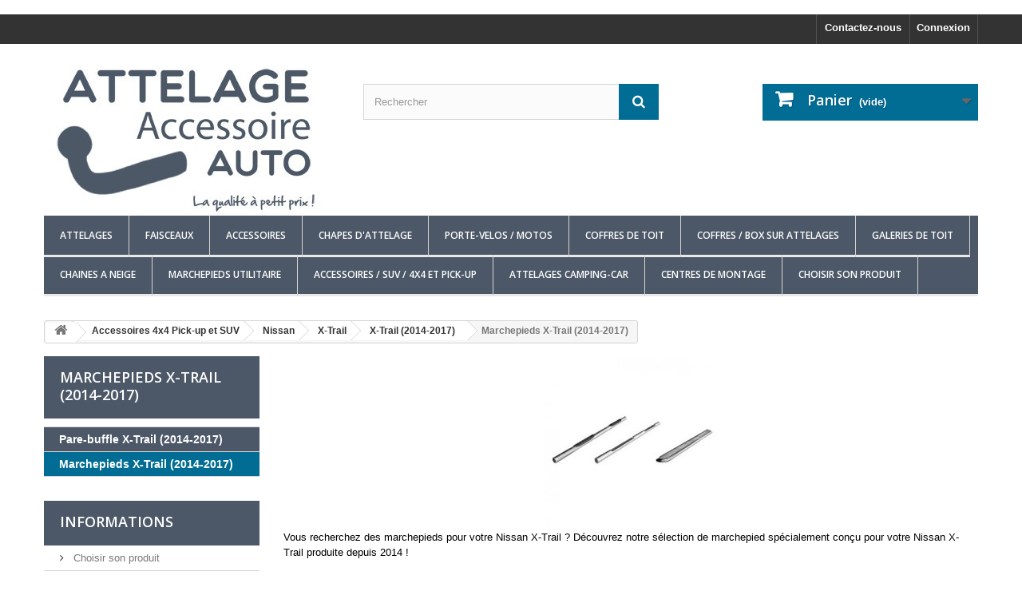

--- FILE ---
content_type: text/html; charset=utf-8
request_url: https://attelage-accessoire-auto.com/2028-marchepieds-x-trail-2014-2017
body_size: 112655
content:
﻿<!DOCTYPE HTML> <!--[if lt IE 7]><html class="no-js lt-ie9 lt-ie8 lt-ie7" lang="fr-fr"><![endif]--> <!--[if IE 7]><html class="no-js lt-ie9 lt-ie8 ie7" lang="fr-fr"><![endif]--> <!--[if IE 8]><html class="no-js lt-ie9 ie8" lang="fr-fr"><![endif]--> <!--[if gt IE 8]><html class="no-js ie9" lang="fr-fr"><![endif]--><html lang="fr-fr"><head><meta charset="utf-8" /><title>Marchepieds pour Nissan X-Trail à partir de 2014 - Attelage-Accessoire-Auto</title> <script data-keepinline="true">var cdcGtmApi = '//attelage-accessoire-auto.com/module/cdc_googletagmanager/async';
    var ajaxShippingEvent = 1;
    var ajaxPaymentEvent = 1;

/* datalayer */
dataLayer = window.dataLayer || [];
    let cdcDatalayer = {"event":"view_item_list","pageCategory":"category","ecommerce":{"currency":"EUR","item_list_id":"cat_2028","item_list_name":"Accessoires 4x4 Pick-up et SUV/Nissan/X-Trail/X-Trail (2014-2017)/Marchepieds X-Trail (2014-2017)","items":[{"item_id":"5040-3771","item_name":"Marchepieds Nissan X-Trail (2014-2017) - Rond Lateraux -","item_reference":"X-TRAIL-R1460-R","index":1,"item_brand":"ATTELAGE ACCESSOIRE","item_category":"Accessoires 4x4 Pick-up et SUV","item_category2":"Nissan","item_category3":"X-Trail","item_category4":"X-Trail (2014-2017)","item_list_id":"cat_2028","item_list_name":"Accessoires 4x4 Pick-up et SUV/Nissan/X-Trail/X-Trail (2014-2017)/Marchepieds X-Trail (2014-2017)","item_variant":"Acier Inoxydable Poli","price":"292.87","quantity":1,"google_business_vertical":"retail"},{"item_id":"5039-3769","item_name":"Marchepieds Nissan X-Trail (2014-2017) - Lateraux avec revetement en plastique anti-derapant -","item_reference":"X-TRAIL-R1470-PR-02","index":2,"item_brand":"ATTELAGE ACCESSOIRE","item_category":"Accessoires 4x4 Pick-up et SUV","item_category2":"Nissan","item_category3":"X-Trail","item_category4":"X-Trail (2014-2017)","item_list_id":"cat_2028","item_list_name":"Accessoires 4x4 Pick-up et SUV/Nissan/X-Trail/X-Trail (2014-2017)/Marchepieds X-Trail (2014-2017)","item_variant":"Acier Inoxydable Poli","price":"322.52","quantity":1,"google_business_vertical":"retail"},{"item_id":"5038-3767","item_name":"Marchepieds Nissan X-Trail (2014-2017) - Lateraux Profile -","item_reference":"X-TRAIL-R1476-PR-01","index":3,"item_brand":"ATTELAGE ACCESSOIRE","item_category":"Accessoires 4x4 Pick-up et SUV","item_category2":"Nissan","item_category3":"X-Trail","item_category4":"X-Trail (2014-2017)","item_list_id":"cat_2028","item_list_name":"Accessoires 4x4 Pick-up et SUV/Nissan/X-Trail/X-Trail (2014-2017)/Marchepieds X-Trail (2014-2017)","item_variant":"Acier Inoxydable Poli","price":"384.38","quantity":1,"google_business_vertical":"retail"}]},"google_tag_params":{"ecomm_pagetype":"category","ecomm_category":"Accessoires 4x4 Pick-up et SUV/Nissan/X-Trail/X-Trail (2014-2017)/Marchepieds X-Trail (2014-2017)"}};
    dataLayer.push(cdcDatalayer);

/* call to GTM Tag */
(function(w,d,s,l,i){w[l]=w[l]||[];w[l].push({'gtm.start':
new Date().getTime(),event:'gtm.js'});var f=d.getElementsByTagName(s)[0],
j=d.createElement(s),dl=l!='dataLayer'?'&l='+l:'';j.async=true;j.src=
'https://www.googletagmanager.com/gtm.js?id='+i+dl;f.parentNode.insertBefore(j,f);
})(window,document,'script','dataLayer','GTM-5CTJJZ');

/* async call to avoid cache system for dynamic data */
dataLayer.push({
  'event': 'datalayer_ready'
});</script> <meta name="description" content="Vous recherchez des marchepieds pour votre Nissan X-Trail ? Découvrez notre sélection de marchepied spécialement conçu pour votre Nissan X-Trail produite depuis 2014 !" /><meta name="generator" content="PrestaShop" /><meta name="robots" content="index,follow" /><meta name="viewport" content="width=device-width, minimum-scale=0.25, maximum-scale=1.6, initial-scale=1.0" /><meta name="apple-mobile-web-app-capable" content="yes" /><link rel="icon" type="image/vnd.microsoft.icon" href="/img/ico2.ico?1761570841" /><link rel="shortcut icon" type="image/x-icon" href="/img/ico2.ico?1761570841" /><link rel="stylesheet" href="https://attelage-accessoire-auto.com/themes/AAA2016/cache/v_391_a76d88b3c12e6b77be5ba1f8ba3cd59f_all.css" type="text/css" media="all" /> <script type="text/javascript">var CUSTOMIZE_TEXTFIELD = 1;
var FancyboxI18nClose = 'Fermer';
var FancyboxI18nNext = 'Suivant';
var FancyboxI18nPrev = 'Pr&eacute;c&eacute;dent';
var ajax_allowed = true;
var ajaxsearch = false;
var baseDir = 'https://attelage-accessoire-auto.com/';
var baseUri = 'https://attelage-accessoire-auto.com/';
var blocksearch_type = 'top';
var comparator_max_item = 0;
var comparedProductsIds = [];
var contentOnly = false;
var currency = {"id":1,"name":"Euro","iso_code":"EUR","iso_code_num":"978","sign":"\u20ac","blank":"1","conversion_rate":"1.000000","deleted":"0","format":"2","decimals":"1","active":"1","prefix":"","suffix":" \u20ac","id_shop_list":null,"force_id":false};
var currencyBlank = 1;
var currencyFormat = 2;
var currencyRate = 1;
var currencySign = '€';
var customizationIdMessage = 'Personnalisation';
var delete_txt = 'Supprimer';
var displayList = true;
var freeProductTranslation = 'Offert !';
var freeShippingTranslation = 'Livraison gratuite !';
var generated_date = 1768909497;
var hasDeliveryAddress = false;
var highDPI = false;
var id_lang = 5;
var img_dir = 'https://attelage-accessoire-auto.com/themes/AAA2016/img/';
var instantsearch = false;
var isGuest = 0;
var isLogged = 0;
var isMobile = false;
var max_item = 'Vous ne pouvez pas ajouter plus de 0 produit(s) dans le comparateur.';
var min_item = 'Veuillez choisir au moins 1 produit.';
var page_name = 'category';
var placeholder_blocknewsletter = 'Saisissez votre adresse e-mail';
var priceDisplayMethod = 0;
var priceDisplayPrecision = 2;
var quickView = false;
var removingLinkText = 'supprimer cet article du panier';
var request = 'https://attelage-accessoire-auto.com/2028-marchepieds-x-trail-2014-2017';
var roundMode = 2;
var static_token = '253a251d98d7634d407b7cc0d31be9bb';
var toBeDetermined = 'À définir';
var token = '17de8afed15a8a66173d0f58f631f420';
var usingSecureMode = true;</script> <script type="text/javascript" src="https://attelage-accessoire-auto.com/themes/AAA2016/cache/v_254_4d3c56fb4495dfdf22a4921e5d7d856f.js"></script> <script type="text/javascript">(function($) {
	$(function() { //on DOM ready 
    		$("#cst").simplyScroll(
			{
			orientation: 'vertical',
            auto: true,
				}
			);
	});
 })(jQuery);</script> <meta class="netreviewsWidget" id="netreviewsWidgetNum20312" data-jsurl="//cl.avis-verifies.com/fr/cache/7/b/a/7baaa1fe-fc05-7584-995a-f289cab6945b/widget4/widget22-20312_script.js"/><script src="//cl.avis-verifies.com/fr/widget4/widget22_FB3.min.js"></script> <script type="text/javascript">var pv_force_thumb_size = '1';
var pv_disable_autosize = '0';
var pv_side_position = '0';
var pv_thumb_add_width = '0';
var pv_image_zindex = '999';
var pv_load_delay = '0';
var pv_thumb_dir = '0';
var pv_default = '0';
var pv_auto = '0';
var pv_limit = '0';
var pv_click_to_activate = '0';
var pv_rel = '0';
var pv_cont = '1';
var pv_info = '1';
var pv_priv = '1';
var pv_pos = '1';
var pv_vim_portait = '1';
var pv_vim_loop = '1';
var pv_vim_byline = '1';
var pv_vim_badge = '1';
var pv_vim_title = '1';
var pv_vim_autoplay = '1';
var pv_force_hide_preview = '0';
var pv_force_button = '0';
var pv_force_controls = '0';
var pv_force_close = '0';
var pv_no_padding = '0';
var pv_main_image = '';
var pv_image_container = '';
var pv_videoholder_placement = '';
var pv_clt = 'li';
var pv_custom_img_slider = '0';
var pv_custom_img_slider_selector = '';
var pv_vim_color = '#00adef';
 
var pv_video_list = false;
var pv_view_video_msg = 'Voir la vidéo';
var pv_position_list = '1';
var pv_icon = 'video-camera';
var pv_icon_size = 40;
var pv_icon_opacity = 60/100;
var pv_hide_icon = 1;
var pv_icon_bg = 0;
var pv_btn_class = 'btn btn-default';
var pv_btn_pos = 1;
var pv_aurl = '/modules/productvideo/get-videos-info.php';</script> <link rel="stylesheet" href="//fonts.googleapis.com/css?family=Open+Sans:300,600&amp;subset=latin,latin-ext" type="text/css" media="all" /> <!--[if IE 8]> <script src="https://oss.maxcdn.com/libs/html5shiv/3.7.0/html5shiv.js"></script> <script src="https://oss.maxcdn.com/libs/respond.js/1.3.0/respond.min.js"></script> <![endif]-->  <script>gtag('event', 'conversion', {
      'send_to': 'AW-11434525975/xewbCP3H6JgZEJeKtMwq',
      'transaction_id': ''
  });</script>  <script>(function(w,d,s,l,i){w[l]=w[l]||[];w[l].push({'gtm.start':
new Date().getTime(),event:'gtm.js'});var f=d.getElementsByTagName(s)[0],
j=d.createElement(s),dl=l!='dataLayer'?'&l='+l:'';j.async=true;j.src=
'https://www.googletagmanager.com/gtm.js?id='+i+dl;f.parentNode.insertBefore(j,f);
})(window,document,'script','dataLayer','GTM-5CTJJZ');</script>   <script async src="https://www.googletagmanager.com/gtag/js?id=AW-10828730540"></script> <script>window.dataLayer = window.dataLayer || [];
  function gtag(){dataLayer.push(arguments);}
  gtag('js', new Date());

  gtag('config', 'AW-10828730540');</script>   <script async src="https://www.googletagmanager.com/gtag/js?id=G-HJXYFHF38W"></script> <script>window.dataLayer = window.dataLayer || [];
  function gtag(){dataLayer.push(arguments);}
  gtag('js', new Date());

  gtag('config', 'G-HJXYFHF38W');</script>   <script>function gtag_report_conversion(url) {
  var callback = function () {
    if (typeof(url) != 'undefined') {
      window.location = url;
    }
  };
  gtag('event', 'conversion', {
      'send_to': 'AW-10828730540/lSByCPvb-7QDEKyhxaso',
      'transaction_id': '',
      'event_callback': callback
  });
  return false;
}</script>  <script>function gtag_report_conversion(url) {
  var callback = function () {
    if (typeof(url) != 'undefined') {
      window.location = url;
    }
  };
  gtag('event', 'conversion', {
      'send_to': 'AW-10828730540/chThCNbYhIAYEKyhxaso',
      'event_callback': callback
  });
  return false;
}</script> </head><body id="category" class="category category-2028 category-marchepieds-x-trail-2014-2017 show-left-column hide-right-column lang_fr"> <noscript><iframe src="https://www.googletagmanager.com/ns.html?id=GTM-5CTJJZ" height="0" width="0" style="display:none;visibility:hidden"></iframe></noscript><div id="page"><div class="header-container"> <header id="header"><div class="nav"><div class="container"><div class="row"> <nav><div class="header_user_info"> <a class="login" href="https://attelage-accessoire-auto.com/mon-compte" rel="nofollow" title="Identifiez-vous"> Connexion </a></div><div id="contact-link" > <a href="https://attelage-accessoire-auto.com/contactez-nous" title="Contactez-nous">Contactez-nous</a></div></nav></div></div></div><div><div class="container"><div class="row"><div id="header_logo"> <a href="https://attelage-accessoire-auto.com/" title="Attelage-Accessoire-Auto"> <img class="logo img-responsive" src="https://attelage-accessoire-auto.com/img/attelage-et-accessoire-auto-logo-1546420920.jpg" alt="Attelage-Accessoire-Auto" width="350" height="200"/> </a></div><div id="search_block_top" class="col-sm-4 clearfix"><form id="searchbox" method="get" action="//attelage-accessoire-auto.com/recherche" > <input type="hidden" name="controller" value="search" /> <input type="hidden" name="orderby" value="position" /> <input type="hidden" name="orderway" value="desc" /> <input class="search_query form-control" type="text" id="search_query_top" name="search_query" placeholder="Rechercher" value="" /> <button type="submit" name="submit_search" class="btn btn-default button-search"> <span>Rechercher</span> </button></form></div><div class="col-sm-4 clearfix"><div class="shopping_cart"> <a href="https://attelage-accessoire-auto.com/commande-rapide" title="Voir mon panier" rel="nofollow"> <b>Panier</b> <span class="ajax_cart_quantity unvisible">0</span> <span class="ajax_cart_product_txt unvisible">Produit</span> <span class="ajax_cart_product_txt_s unvisible">Produits</span> <span class="ajax_cart_total unvisible"> </span> <span class="ajax_cart_no_product">(vide)</span> </a><div class="cart_block block exclusive"><div class="block_content"><div class="cart_block_list"><p class="cart_block_no_products"> Aucun produit</p><div class="cart-prices"><div class="cart-prices-line first-line"> <span class="price cart_block_shipping_cost ajax_cart_shipping_cost unvisible"> À définir </span> <span class="unvisible"> Livraison </span></div><div class="cart-prices-line"> <span class="price cart_block_tax_cost ajax_cart_tax_cost">0,00 €</span> <span>Taxes</span></div><div class="cart-prices-line last-line"> <span class="price cart_block_total ajax_block_cart_total">0,00 €</span> <span>Total</span></div><p> Les prix sont TTC</p></div><p class="cart-buttons"> <a id="button_order_cart" class="btn btn-default button button-small" href="https://attelage-accessoire-auto.com/commande-rapide" title="Commander" rel="nofollow"> <span> Commander<i class="icon-chevron-right right"></i> </span> </a></p></div></div></div></div></div><div id="layer_cart"><div class="clearfix"><div class="layer_cart_product col-xs-12 col-md-6"> <span class="cross" title="Fermer la fenêtre"></span> <span class="title"> <i class="icon-check"></i>Produit ajouté au panier avec succès </span><div class="product-image-container layer_cart_img"></div><div class="layer_cart_product_info"> <span id="layer_cart_product_title" class="product-name"></span> <span id="layer_cart_product_attributes"></span><div> <strong class="dark">Quantité</strong> <span id="layer_cart_product_quantity"></span></div><div> <strong class="dark">Total</strong> <span id="layer_cart_product_price"></span></div></div></div><div class="layer_cart_cart col-xs-12 col-md-6"> <span class="title"> <span class="ajax_cart_product_txt_s unvisible"> Il y a <span class="ajax_cart_quantity">0</span> produits dans votre panier. </span> <span class="ajax_cart_product_txt "> Il y a 1 produit dans votre panier. </span> </span><div class="layer_cart_row"> <strong class="dark"> Total produits TTC </strong> <span class="ajax_block_products_total"> </span></div><div class="layer_cart_row"> <strong class="dark unvisible"> Frais de port&nbsp;TTC </strong> <span class="ajax_cart_shipping_cost unvisible"> À définir </span></div><div class="layer_cart_row"> <strong class="dark">Taxes</strong> <span class="price cart_block_tax_cost ajax_cart_tax_cost">0,00 €</span></div><div class="layer_cart_row"> <strong class="dark"> Total TTC </strong> <span class="ajax_block_cart_total"> </span></div><div class="button-container"> <span class="continue btn btn-default button exclusive-medium" title="Continuer mes achats"> <span> <i class="icon-chevron-left left"></i>Continuer mes achats </span> </span> <a class="btn btn-default button button-medium" href="https://attelage-accessoire-auto.com/commande-rapide" title="Commander" rel="nofollow"> <span> Commander<i class="icon-chevron-right right"></i> </span> </a></div></div></div><div class="crossseling"></div></div><div class="layer_cart_overlay"></div><div id="block_top_menu" class="sf-contener clearfix col-lg-12"><div class="cat-title">Menu</div><ul class="sf-menu clearfix menu-content"><li><a href="https://attelage-accessoire-auto.com/" title="Attelages">Attelages</a><ul><li><a href="https://attelage-accessoire-auto.com/1117-alfa-romeo" title="Alfa Romeo ">Alfa Romeo </a><ul><li><a href="https://attelage-accessoire-auto.com/1120-alfa-romeo-147-" title="147">147</a></li><li><a href="https://attelage-accessoire-auto.com/98-attelages-alfa-romeo-156" title="156">156</a><ul><li><a href="https://attelage-accessoire-auto.com/5222-156-berline" title="156 Berline ">156 Berline </a></li><li><a href="https://attelage-accessoire-auto.com/5223-156-break" title="156 Break">156 Break</a></li></ul></li><li><a href="https://attelage-accessoire-auto.com/1121-alfa-romeo-159" title="159">159</a><ul><li><a href="https://attelage-accessoire-auto.com/2412-attelage-alfa-romeo-159-berline" title="159 Berline">159 Berline</a></li><li><a href="https://attelage-accessoire-auto.com/2413-attelage-alfa-romeo-159-break" title="159 Break">159 Break</a></li></ul></li><li><a href="https://attelage-accessoire-auto.com/3491-attelage-alfa-giulia" title="Giulia">Giulia</a><ul><li><a href="https://attelage-accessoire-auto.com/3492-alfa-romeo-giulia-52016" title="Giulia à partir du 5/2016">Giulia à partir du 5/2016</a><ul><li><a href="https://attelage-accessoire-auto.com/5183-giulia-essence" title="Giulia Essence ">Giulia Essence </a></li><li><a href="https://attelage-accessoire-auto.com/5184-giulia-diesel" title="Giulia Diesel ">Giulia Diesel </a></li><li><a href="https://attelage-accessoire-auto.com/5185-giulia-veloce" title="Giulia Veloce ">Giulia Veloce </a></li></ul></li><li><a href="https://attelage-accessoire-auto.com/3493-porte-velos-alfa-romeo-giulia" title="Porte-vélos Alfa Roméo Giulia">Porte-vélos Alfa Roméo Giulia</a></li></ul></li><li><a href="https://attelage-accessoire-auto.com/1118-alfa-romeo-giulietta-" title="Giulietta">Giulietta</a></li><li><a href="https://attelage-accessoire-auto.com/1122-gt-coupe" title="GT Coupé">GT Coupé</a></li><li><a href="https://attelage-accessoire-auto.com/1119-alfa-romeo-mito" title="Mito">Mito</a></li><li><a href="https://attelage-accessoire-auto.com/5186-stelvio" title="Stelvio">Stelvio</a><ul><li><a href="https://attelage-accessoire-auto.com/1681-attelage-alfa-romeo-stelvio" title="Stelvio">Stelvio</a></li><li><a href="https://attelage-accessoire-auto.com/5187-stelvio-veloce-q4" title="STELVIO VELOCE Q4">STELVIO VELOCE Q4</a></li></ul></li><li><a href="https://attelage-accessoire-auto.com/5071-tonale" title="Tonale">Tonale</a></li></ul></li><li><a href="https://attelage-accessoire-auto.com/78-attelages-pour-audi" title="Audi">Audi</a><ul><li><a href="https://attelage-accessoire-auto.com/79-attelages-pour-audi-a1" title="A1">A1</a><ul><li><a href="https://attelage-accessoire-auto.com/2648-a1-8x-du-092010-au-102018" title="A1 [8X] DU 09/2010 AU 10/2018">A1 [8X] DU 09/2010 AU 10/2018</a><ul><li><a href="https://attelage-accessoire-auto.com/80-a1-3-portes" title="A1 - 3 Portes">A1 - 3 Portes</a></li><li><a href="https://attelage-accessoire-auto.com/81-a1-sportback-5-portes" title="A1 SPORTBACK - 5 Portes">A1 SPORTBACK - 5 Portes</a></li></ul></li><li><a href="https://attelage-accessoire-auto.com/2649-a1-gb-a-partir-du-112018" title="A1 [GB] A PARTIR DU 11/2018">A1 [GB] A PARTIR DU 11/2018</a><ul><li><a href="https://attelage-accessoire-auto.com/2978-a1-sportback-5-portes" title="A1 SPORTBACK - 5 Portes">A1 SPORTBACK - 5 Portes</a></li></ul></li><li><a href="https://attelage-accessoire-auto.com/5073-a1-citycarver-a-partir-du-072019" title="A1 Citycarver A PARTIR DU 07/2019 ">A1 Citycarver A PARTIR DU 07/2019 </a></li></ul></li><li><a href="https://attelage-accessoire-auto.com/83-attelages-pour-audi-a3" title="A3">A3</a><ul><li><a href="https://attelage-accessoire-auto.com/1584-a3-3-portes" title="A3 - 3 Portes">A3 - 3 Portes</a><ul><li><a href="https://attelage-accessoire-auto.com/510-a3-8l-du-011996-au-122003" title="A3 (8L) DU 01/1996 AU 12/2003">A3 (8L) DU 01/1996 AU 12/2003</a></li><li><a href="https://attelage-accessoire-auto.com/511-a3-8p-du-062003-au-072012" title="A3 (8P) DU 06/2003 au 07/2012">A3 (8P) DU 06/2003 au 07/2012</a></li><li><a href="https://attelage-accessoire-auto.com/514-a3-8v-du-082012-au-102016" title="A3 (8V) du 08/2012 au 10/2016">A3 (8V) du 08/2012 au 10/2016</a></li><li><a href="https://attelage-accessoire-auto.com/2979-a3-8v-du-072016-au-112019" title="A3 (8V) du 07/2016 au 11/2019">A3 (8V) du 07/2016 au 11/2019</a></li></ul></li><li><a href="https://attelage-accessoire-auto.com/1586-a3-sportback-5-portes" title="A3 Sportback - 5 Portes">A3 Sportback - 5 Portes</a><ul><li><a href="https://attelage-accessoire-auto.com/5036-a3-8l-du-011996-au-122003" title="A3 (8L) DU 01/1996 au 12/2003">A3 (8L) DU 01/1996 au 12/2003</a></li><li><a href="https://attelage-accessoire-auto.com/512-a3-8p-du-092004-au-012013" title="A3 (8P) DU 09/2004 au 01/2013">A3 (8P) DU 09/2004 au 01/2013</a></li><li><a href="https://attelage-accessoire-auto.com/515-a3-8va-du-012013-au-102016" title="A3 (8VA) du 01/2013 au 10/2016">A3 (8VA) du 01/2013 au 10/2016</a></li><li><a href="https://attelage-accessoire-auto.com/2984-a3-8v-du-112016-au-122019" title="A3 (8V) du 11/2016 au 12/2019">A3 (8V) du 11/2016 au 12/2019</a></li><li><a href="https://attelage-accessoire-auto.com/5014-a3-8y-a-partir-du-012020" title="A3 (8Y) à Partir du 01/2020">A3 (8Y) à Partir du 01/2020</a></li></ul></li><li><a href="https://attelage-accessoire-auto.com/2980-a3-cabriolet" title="A3 Cabriolet">A3 Cabriolet</a><ul><li><a href="https://attelage-accessoire-auto.com/1585-a3-8p7-042008-au-022014" title="A3 (8P7) 04/2008 au 02/2014">A3 (8P7) 04/2008 au 02/2014</a></li><li><a href="https://attelage-accessoire-auto.com/2981-a3-8v7-du-022014-au-062016" title="A3 (8V7) du 02/2014 au 06/2016">A3 (8V7) du 02/2014 au 06/2016</a></li><li><a href="https://attelage-accessoire-auto.com/2982-a3-8v-a-partir-du-072016" title="A3 (8V) à partir du 07/2016">A3 (8V) à partir du 07/2016</a></li></ul></li><li><a href="https://attelage-accessoire-auto.com/2987-a3-coffre" title="A3 Coffre">A3 Coffre</a><ul><li><a href="https://attelage-accessoire-auto.com/2988-a3-du-012013-au-102016" title="A3 du 01/2013 au 10/2016">A3 du 01/2013 au 10/2016</a></li><li><a href="https://attelage-accessoire-auto.com/2989-a3-du-112016-au-122019" title="A3 du 11/2016 au 12/2019">A3 du 11/2016 au 12/2019</a></li><li><a href="https://attelage-accessoire-auto.com/5015-a3-a-partir-du-012020" title="A3 à Partir du 01/2020">A3 à Partir du 01/2020</a></li></ul></li></ul></li><li><a href="https://attelage-accessoire-auto.com/84-attelages-pour-audi-a4" title="A4">A4</a><ul><li><a href="https://attelage-accessoire-auto.com/1483-audi-a4-berline" title="A4 Berline">A4 Berline</a><ul><li><a href="https://attelage-accessoire-auto.com/516-a4-b5-du-011994-au-122001" title=" A4 (B5) du 01/1994 au 12/2001"> A4 (B5) du 01/1994 au 12/2001</a></li><li><a href="https://attelage-accessoire-auto.com/517-a4-b6-du-012001-au-122004" title="A4 (B6) du 01/2001 au 12/2004">A4 (B6) du 01/2001 au 12/2004</a></li><li><a href="https://attelage-accessoire-auto.com/518-a4-b7-du-012004-au-122007" title="A4 (B7) du 01/2004 au 12/2007">A4 (B7) du 01/2004 au 12/2007</a></li><li><a href="https://attelage-accessoire-auto.com/519-a4-b8-du-112007-au-112015" title="A4 (B8) du 11/2007 au 11/2015">A4 (B8) du 11/2007 au 11/2015</a></li><li><a href="https://attelage-accessoire-auto.com/1426-a4-b9-du-122015-au-122019" title="A4 (B9) Du 12/2015 au 12/2019">A4 (B9) Du 12/2015 au 12/2019</a></li><li><a href="https://attelage-accessoire-auto.com/5043-a4-b9-restylee-a-partir-du-012020" title="A4 (B9 RESTYLÉE) à Partir du 01/2020">A4 (B9 RESTYLÉE) à Partir du 01/2020</a></li></ul></li><li><a href="https://attelage-accessoire-auto.com/1484-audi-a4-break" title="A4 Break">A4 Break</a><ul><li><a href="https://attelage-accessoire-auto.com/1485-a4-b5-du-011995-au-122001" title="A4 (B5) du 01/1995 au 12/2001">A4 (B5) du 01/1995 au 12/2001</a></li><li><a href="https://attelage-accessoire-auto.com/5044-a4-b6-du-012001-au-122004" title="A4 (B6) du 01/2001 au 12/2004">A4 (B6) du 01/2001 au 12/2004</a></li><li><a href="https://attelage-accessoire-auto.com/5045-a4-b7-du-012004-au-122008" title="A4 (B7) du 01/2004 au 12/2008">A4 (B7) du 01/2004 au 12/2008</a></li><li><a href="https://attelage-accessoire-auto.com/520-a4-b8-du-042008-au-112015" title="A4 (B8) du 04/2008 au 11/2015">A4 (B8) du 04/2008 au 11/2015</a></li><li><a href="https://attelage-accessoire-auto.com/1427-a4-b9-du-122015-au-122019" title="A4 (B9) du 12/2015 au 12/2019">A4 (B9) du 12/2015 au 12/2019</a></li><li><a href="https://attelage-accessoire-auto.com/5046-a4-b9-restylee-a-partir-du-012020" title="A4 (B9) RESTYLÉE à Partir du 01/2020">A4 (B9) RESTYLÉE à Partir du 01/2020</a></li></ul></li><li><a href="https://attelage-accessoire-auto.com/1575-a4-allroad" title="A4 Allroad">A4 Allroad</a><ul><li><a href="https://attelage-accessoire-auto.com/5047-a4-allroad-b8-du-012009-au-112015" title="A4 ALLROAD (B8) DU 01/2009 au 11/2015">A4 ALLROAD (B8) DU 01/2009 au 11/2015</a></li><li><a href="https://attelage-accessoire-auto.com/5048-a4-allroad-b9-du-012016-au-122019" title="A4 ALLROAD (B9) DU 01/2016 AU 12/2019">A4 ALLROAD (B9) DU 01/2016 AU 12/2019</a></li><li><a href="https://attelage-accessoire-auto.com/5049-a4-allroad-restylee-b9-a-partir-du-012020" title="A4 ALLROAD RESTYLÉE (B9) À PARTIR DU 01/2020">A4 ALLROAD RESTYLÉE (B9) À PARTIR DU 01/2020</a></li></ul></li><li><a href="https://attelage-accessoire-auto.com/2633-a4-cabriolet" title="A4 Cabriolet">A4 Cabriolet</a><ul><li><a href="https://attelage-accessoire-auto.com/2634-a4-b6-du-042002-au-122005" title="A4 (B6) du 04/2002 au 12/2005">A4 (B6) du 04/2002 au 12/2005</a></li><li><a href="https://attelage-accessoire-auto.com/2635-a4-b7-du-012006-au-122009" title="A4 (B7) du 01/2006 au 12/2009">A4 (B7) du 01/2006 au 12/2009</a></li></ul></li></ul></li><li><a href="https://attelage-accessoire-auto.com/85-attelages-pour-audi-a5" title="A5">A5</a><ul><li><a href="https://attelage-accessoire-auto.com/1272-audi-a5-sportback" title="A5 Sportback ">A5 Sportback </a><ul><li><a href="https://attelage-accessoire-auto.com/2414-a5-8t-du-012009-au-122016" title="A5 (8T) DU 01/2009 AU 12/2016">A5 (8T) DU 01/2009 AU 12/2016</a></li><li><a href="https://attelage-accessoire-auto.com/2415-a5-f5-du-012017-au-122019" title="A5 (F5) DU 01/2017 AU 12/2019">A5 (F5) DU 01/2017 AU 12/2019</a></li><li><a href="https://attelage-accessoire-auto.com/5051-a5-f5-restylee-a-partir-du-012020" title="A5 (F5) RESTYLÉE À PARTIR DU 01/2020">A5 (F5) RESTYLÉE À PARTIR DU 01/2020</a></li></ul></li><li><a href="https://attelage-accessoire-auto.com/1273-audi-a5-coupe" title="A5 Coupé">A5 Coupé</a><ul><li><a href="https://attelage-accessoire-auto.com/2416-a5-8t-du-112007-au-122016" title="A5 (8T) du 11/2007 au 12/2016 ">A5 (8T) du 11/2007 au 12/2016 </a></li><li><a href="https://attelage-accessoire-auto.com/2417-a5-f5-du-012016-au-122019" title="A5 (F5) du 01/2016 au 12/2019">A5 (F5) du 01/2016 au 12/2019</a></li><li><a href="https://attelage-accessoire-auto.com/5054-a5-restylee-f5-a-partir-du-012020" title="A5 Restylée (F5) à Partir du 01/2020">A5 Restylée (F5) à Partir du 01/2020</a></li></ul></li><li><a href="https://attelage-accessoire-auto.com/2992-a5-cabriolet" title="A5 Cabriolet">A5 Cabriolet</a><ul><li><a href="https://attelage-accessoire-auto.com/2353-a5-8f7-du-042009-au-102016" title="A5 (8F7) du 04/2009 au 10/2016">A5 (8F7) du 04/2009 au 10/2016</a></li><li><a href="https://attelage-accessoire-auto.com/2993-a5-f57-11-2016" title="A5 (F57) à partir du 11/2016">A5 (F57) à partir du 11/2016</a></li></ul></li></ul></li><li><a href="https://attelage-accessoire-auto.com/86-attelages-pour-audi-a6" title="A6">A6</a><ul><li><a href="https://attelage-accessoire-auto.com/1577-audi-a6-berline" title="A6 Berline">A6 Berline</a><ul><li><a href="https://attelage-accessoire-auto.com/185-a6-4b-du-011997-au-042004" title="A6 (4B) du 01/1997 au 04/2004">A6 (4B) du 01/1997 au 04/2004</a></li><li><a href="https://attelage-accessoire-auto.com/522-audi-a6-c6-20042011" title="A6 (4F2) du 05/2004 au 02/2011">A6 (4F2) du 05/2004 au 02/2011</a></li><li><a href="https://attelage-accessoire-auto.com/523-audi-a6-c7-2011-" title="A6 (4G2) du 03/2011 au 05/2018">A6 (4G2) du 03/2011 au 05/2018</a></li><li><a href="https://attelage-accessoire-auto.com/2617-a6-c8-a-partir-du-062018" title="A6 (C8) à partir du 06/2018">A6 (C8) à partir du 06/2018</a></li></ul></li><li><a href="https://attelage-accessoire-auto.com/1578-audi-a6-break-avant" title="A6 Break">A6 Break</a><ul><li><a href="https://attelage-accessoire-auto.com/1580-audi-a6-c5-break-97-05" title="A6 (4B) du 06/1997 au 03/2005">A6 (4B) du 06/1997 au 03/2005</a></li><li><a href="https://attelage-accessoire-auto.com/1581-audi-a6-c6-break-04-11" title="A6 (4F5) du 03/2005 au 02/2011">A6 (4F5) du 03/2005 au 02/2011</a></li><li><a href="https://attelage-accessoire-auto.com/1582-audi-a6-c7-break-2011" title="A6 (4G5) du 09/2011 au 08/2018">A6 (4G5) du 09/2011 au 08/2018</a></li><li><a href="https://attelage-accessoire-auto.com/2618-a6-c8-a-partir-du-092018" title="A6 (C8) à partir du 09/2018">A6 (C8) à partir du 09/2018</a></li></ul></li><li><a href="https://attelage-accessoire-auto.com/1579-audi-a6-allroad" title="A6 Allroad">A6 Allroad</a><ul><li><a href="https://attelage-accessoire-auto.com/183-a6-i-du-052000-au-082005" title="A6 I du 05/2000 au 08/2005">A6 I du 05/2000 au 08/2005</a></li><li><a href="https://attelage-accessoire-auto.com/524-audi-a6-allroad-quattro-ii-20062011" title="A6 II du 05/2006 au 06/2012">A6 II du 05/2006 au 06/2012</a></li><li><a href="https://attelage-accessoire-auto.com/525-audi-a6-allroad-quattro-iii-2012-" title="A6 III du 06/2012 au 09/2018">A6 III du 06/2012 au 09/2018</a></li><li><a href="https://attelage-accessoire-auto.com/2996-a6-iv-a-partir-du-112018" title="A6 IV à partir du 11/2018">A6 IV à partir du 11/2018</a></li></ul></li></ul></li><li><a href="https://attelage-accessoire-auto.com/2997-a7" title="A7">A7</a><ul><li><a href="https://attelage-accessoire-auto.com/87-a7-i-du-102010-au-032018" title="A7 I du 10/2010 au 03/2018">A7 I du 10/2010 au 03/2018</a></li><li><a href="https://attelage-accessoire-auto.com/2998-a7-ii-a-partir-du-042018" title="A7 II à partir du 04/2018">A7 II à partir du 04/2018</a></li></ul></li><li><a href="https://attelage-accessoire-auto.com/2636-attelage-audi-a8" title="A8 ">A8 </a><ul><li><a href="https://attelage-accessoire-auto.com/2637-attelage-audi-a8-02-10" title="A8 du 11/2002 au 2/2010">A8 du 11/2002 au 2/2010</a></li><li><a href="https://attelage-accessoire-auto.com/2638-attelage-audi-a8-10-17" title="A8 du 3/2010 au 11/2017">A8 du 3/2010 au 11/2017</a></li><li><a href="https://attelage-accessoire-auto.com/3003-a8-a-partir-du-122017" title="A8 à partir du 12/2017">A8 à partir du 12/2017</a></li></ul></li><li><a href="https://attelage-accessoire-auto.com/3004-e-tron" title="E-Tron">E-Tron</a><ul><li><a href="https://attelage-accessoire-auto.com/3005-audi-e-tron" title="E-tron">E-tron</a></li><li><a href="https://attelage-accessoire-auto.com/5177-e-tron-sportback" title="E-TRON SPORTBACK ">E-TRON SPORTBACK </a></li></ul></li><li><a href="https://attelage-accessoire-auto.com/3007-audi-q2" title="Q2">Q2</a><ul><li><a href="https://attelage-accessoire-auto.com/2359-q2-a-partir-du-92016" title="Q2 à partir du 9/2016">Q2 à partir du 9/2016</a></li></ul></li><li><a href="https://attelage-accessoire-auto.com/2654-attelage-audi-q3" title="Q3">Q3</a><ul><li><a href="https://attelage-accessoire-auto.com/89-r-audi-q3" title="Q3 du 10/2011 au 06/2018">Q3 du 10/2011 au 06/2018</a></li><li><a href="https://attelage-accessoire-auto.com/2655-audi-q3-a-partir-du-72018" title="Q3 à partir du 7/2018">Q3 à partir du 7/2018</a><ul><li><a href="https://attelage-accessoire-auto.com/3748-q3" title="Q3">Q3</a></li><li><a href="https://attelage-accessoire-auto.com/3749-q3-sportback" title="Q3 SportBack">Q3 SportBack</a></li></ul></li></ul></li><li><a href="https://attelage-accessoire-auto.com/5178-q4" title="Q4 ">Q4 </a><ul><li><a href="https://attelage-accessoire-auto.com/5074-q4-e-tron" title="Q4 E-TRON ">Q4 E-TRON </a></li><li><a href="https://attelage-accessoire-auto.com/5175-q4-e-tron-sportback" title="Q4 E-TRON Sportback">Q4 E-TRON Sportback</a></li></ul></li><li><a href="https://attelage-accessoire-auto.com/2656-attelage-audi-q5" title="Q5">Q5</a><ul><li><a href="https://attelage-accessoire-auto.com/90-attelages-pour-audi-q5" title="Q5 du 12/2008 au 09/2016">Q5 du 12/2008 au 09/2016</a></li><li><a href="https://attelage-accessoire-auto.com/2657-q5-a-partir-du-102016" title="Q5 à partir du 10/2016">Q5 à partir du 10/2016</a></li><li><a href="https://attelage-accessoire-auto.com/4974-q5-sportback-a-partir-du-102020" title="Q5 SPORTBACK À PARTIR DU 10/2020">Q5 SPORTBACK À PARTIR DU 10/2020</a></li></ul></li><li><a href="https://attelage-accessoire-auto.com/91-attelages-pour-audi-q7" title="Q7">Q7</a><ul><li><a href="https://attelage-accessoire-auto.com/1424-audi-q7-de-2006-2015" title="Q7 du 01/2006 au 06/2015">Q7 du 01/2006 au 06/2015</a></li><li><a href="https://attelage-accessoire-auto.com/1425-audi-q7-2015" title="Q7 à partir du 07/2015">Q7 à partir du 07/2015</a></li></ul></li><li><a href="https://attelage-accessoire-auto.com/2658-audi-q8" title="Q8">Q8</a><ul><li><a href="https://attelage-accessoire-auto.com/3009-q8-a-partir-du-072018" title="Q8 à partir du 07/2018">Q8 à partir du 07/2018</a></li><li><a href="https://attelage-accessoire-auto.com/5072-q8-e-tron-a-partir-de-2018" title="Q8 e-tron à partir de 2018 ">Q8 e-tron à partir de 2018 </a><ul><li><a href="https://attelage-accessoire-auto.com/5179-q8-e-tron-a-partir-de-2018" title="Q8 e-tron à partir de 2018 ">Q8 e-tron à partir de 2018 </a></li><li><a href="https://attelage-accessoire-auto.com/5180-q8-e-tron-sportback-a-partir-de-2018" title="Q8 e-tron sportback à partir de 2018 ">Q8 e-tron sportback à partir de 2018 </a></li></ul></li></ul></li></ul></li><li><a href="https://attelage-accessoire-auto.com/92-bmw" title="BMW">BMW</a><ul><li><a href="https://attelage-accessoire-auto.com/3023-bmw-i3" title="i3">i3</a></li><li><a href="https://attelage-accessoire-auto.com/5134-i4" title="i4 ">i4 </a></li><li><a href="https://attelage-accessoire-auto.com/4885-ix" title="iX">iX</a><ul><li><a href="https://attelage-accessoire-auto.com/4886-ix-a-partir-du-122021" title="iX (A PARTIR DU 12/2021)">iX (A PARTIR DU 12/2021)</a></li></ul></li><li><a href="https://attelage-accessoire-auto.com/5133-ix1" title="iX1 ">iX1 </a></li><li><a href="https://attelage-accessoire-auto.com/5633-ix2" title="IX2 ">IX2 </a></li><li><a href="https://attelage-accessoire-auto.com/4887-ix3" title="iX3">iX3</a><ul><li><a href="https://attelage-accessoire-auto.com/4888-ix3-a-partir-du-082020" title="iX3 (A PARTIR DU 08/2020)">iX3 (A PARTIR DU 08/2020)</a></li></ul></li><li><a href="https://attelage-accessoire-auto.com/93-bmw-serie-1" title="Série 1">Série 1</a><ul><li><a href="https://attelage-accessoire-auto.com/2430-attelage-serie-1-hayon" title="Série 1 Hayon">Série 1 Hayon</a><ul><li><a href="https://attelage-accessoire-auto.com/3014-bmw-serie-1-3-portes" title="Série 1 (3 portes)">Série 1 (3 portes)</a><ul><li><a href="https://attelage-accessoire-auto.com/296-bmw-serie-1-e81-3-portes-2007-2011" title="Série 1 (E81) de 2007 au 10/2011">Série 1 (E81) de 2007 au 10/2011</a></li><li><a href="https://attelage-accessoire-auto.com/300-bmw-serie-1-f21-3-portes-2012" title="Série 1 (F21) à partir de 2012 ">Série 1 (F21) à partir de 2012 </a></li></ul></li><li><a href="https://attelage-accessoire-auto.com/3015-bmw-serie-1-5-portes" title="Série 1 (5 portes)">Série 1 (5 portes)</a><ul><li><a href="https://attelage-accessoire-auto.com/298-bmw-serie-1-e87-5-portes-2004-2011" title="Série 1 (E87) du 09/2004 au 10/2010 ">Série 1 (E87) du 09/2004 au 10/2010 </a></li><li><a href="https://attelage-accessoire-auto.com/299-bmw-serie-1-f20-5-portes-2011" title="Série 1 (F20) du 11/2011 au 06/2019">Série 1 (F20) du 11/2011 au 06/2019</a></li><li><a href="https://attelage-accessoire-auto.com/3016-serie-1-f40-du-072019-au-072024" title="Série 1 (F40) du 07/2019 au 07/2024">Série 1 (F40) du 07/2019 au 07/2024</a></li><li><a href="https://attelage-accessoire-auto.com/7203-serie-1-f70-a-partir-du-052024" title="Série 1 (F70) A Partir du 05/2024">Série 1 (F70) A Partir du 05/2024</a></li></ul></li></ul></li><li><a href="https://attelage-accessoire-auto.com/297-bmw-serie-1-e82-3-portes-2007" title="Série 1 coupé (E82) à partir du 11/2007">Série 1 coupé (E82) à partir du 11/2007</a></li><li><a href="https://attelage-accessoire-auto.com/1532-bmw-serie-1-cabriolet-e88" title="Série 1 Cabriolet (E88) du 11/2007 au 1/2014 ">Série 1 Cabriolet (E88) du 11/2007 au 1/2014 </a></li><li><a href="https://attelage-accessoire-auto.com/3017-porte-velos-bmw-serie-1" title="Porte-vélos BMW Série 1">Porte-vélos BMW Série 1</a></li></ul></li><li><a href="https://attelage-accessoire-auto.com/862-bmw-serie-2" title="Série 2">Série 2</a><ul><li><a href="https://attelage-accessoire-auto.com/1251-serie-2-coupe" title="Série 2 Coupé ">Série 2 Coupé </a><ul><li><a href="https://attelage-accessoire-auto.com/5228-serie-2-coupe-f22" title="Série 2 Coupé F22">Série 2 Coupé F22</a></li><li><a href="https://attelage-accessoire-auto.com/5229-serie-2-coupe-g42" title="Série 2 coupé G42">Série 2 coupé G42</a></li></ul></li><li><a href="https://attelage-accessoire-auto.com/4819-serie-2-grand-coupe" title="Série 2 Grand Coupé">Série 2 Grand Coupé</a></li><li><a href="https://attelage-accessoire-auto.com/3022-serie-2-cabriolet" title="Série 2 Cabriolet ">Série 2 Cabriolet </a></li><li><a href="https://attelage-accessoire-auto.com/1252-serie-2-active-tourer" title="Série 2 Active Tourer">Série 2 Active Tourer</a><ul><li><a href="https://attelage-accessoire-auto.com/3018-active-tourer-f45" title="Active Tourer (F45)">Active Tourer (F45)</a></li><li><a href="https://attelage-accessoire-auto.com/5230-serie-2-active-tourer-u06" title="Série 2 Active Tourer (U06)">Série 2 Active Tourer (U06)</a></li></ul></li><li><a href="https://attelage-accessoire-auto.com/3019-serie-2-gran-tourer" title="Série 2 Gran Tourer">Série 2 Gran Tourer</a><ul><li><a href="https://attelage-accessoire-auto.com/3020-gran-tourer-f46-a-partir-du-032015" title="Gran Tourer (F46) à partir du 03/2015">Gran Tourer (F46) à partir du 03/2015</a></li></ul></li></ul></li><li><a href="https://attelage-accessoire-auto.com/94-bmw-serie-3" title="Série 3">Série 3</a><ul><li><a href="https://attelage-accessoire-auto.com/1274-bmw-serie-3-berline" title="Série 3 Berline">Série 3 Berline</a><ul><li><a href="https://attelage-accessoire-auto.com/1278-serie-3-berline-91-99" title="Série 3 (E36) du 01/1991 au 03/1998">Série 3 (E36) du 01/1991 au 03/1998</a></li><li><a href="https://attelage-accessoire-auto.com/1279-serie-3-berline-99-05-e46" title="Série 3 (E46) du 04/1998 au 03/2005">Série 3 (E46) du 04/1998 au 03/2005</a></li><li><a href="https://attelage-accessoire-auto.com/305-serie-3-berline-de-2005-a-2011-e90" title="Série 3 (E90) du 03/2005 au 02/2012">Série 3 (E90) du 03/2005 au 02/2012</a></li><li><a href="https://attelage-accessoire-auto.com/309-bmw-serie-3-berline-2012" title="Série 3 (F30), (F35), (F80) du 02/2012 au 10/2018">Série 3 (F30), (F35), (F80) du 02/2012 au 10/2018</a></li><li><a href="https://attelage-accessoire-auto.com/3024-serie-3-g20-a-partir-du-112018" title="Série 3 (G20) à partir du 11/2018">Série 3 (G20) à partir du 11/2018</a></li></ul></li><li><a href="https://attelage-accessoire-auto.com/1275-bmw-serie-3-break" title="Série 3 Break">Série 3 Break</a><ul><li><a href="https://attelage-accessoire-auto.com/1280-serie-3-break-91-99-e36" title="Série 3 (E36) du 03/1995 à 1998 ">Série 3 (E36) du 03/1995 à 1998 </a></li><li><a href="https://attelage-accessoire-auto.com/1281-serie-3-break99-05-e46" title="Série 3 (E46) du 08/1999 au 08/2005">Série 3 (E46) du 08/1999 au 08/2005</a></li><li><a href="https://attelage-accessoire-auto.com/306-bmw-serie-3-e91-5-portes-2005-2011" title="Série 3 (E91) du 09/2005 au 02/2012">Série 3 (E91) du 09/2005 au 02/2012</a></li><li><a href="https://attelage-accessoire-auto.com/310-serie-3-break-a-partir-de-2012-f31" title="Série 3 (F31) du 09/2012 au 06/2019">Série 3 (F31) du 09/2012 au 06/2019</a><ul><li><a href="https://attelage-accessoire-auto.com/3765-serie-3-f31-de-2012-au-022014" title="Série 3 (F31) de 2012 au 02/2014">Série 3 (F31) de 2012 au 02/2014</a></li><li><a href="https://attelage-accessoire-auto.com/3766-serie-3-f31-a-partir-du-032014" title="Série 3 (F31) à partir du 03/2014">Série 3 (F31) à partir du 03/2014</a></li></ul></li><li><a href="https://attelage-accessoire-auto.com/3025-bmw-serie-3-g21-a-partir-du-072019" title="Série 3 (G21) à partir du 07/2019">Série 3 (G21) à partir du 07/2019</a></li></ul></li><li><a href="https://attelage-accessoire-auto.com/1276-bmw-serie-3-compact-et-coupe" title="Série 3 Compact ">Série 3 Compact </a><ul><li><a href="https://attelage-accessoire-auto.com/301-serie-3-compact-et-cc-de-1991-a-2000-e36" title="Série 3 (E36) du 05/1994 au 05/2001">Série 3 (E36) du 05/1994 au 05/2001</a></li><li><a href="https://attelage-accessoire-auto.com/303-serie-3-compact-et-cc-de-1999-a-2006-e46" title="Série 3 (E46) du 06/2001 au 01/2005">Série 3 (E46) du 06/2001 au 01/2005</a></li></ul></li><li><a href="https://attelage-accessoire-auto.com/307-serie-3-cc-de-2007-a-2012-e92" title="Série 3 Cabriolet">Série 3 Cabriolet</a><ul><li><a href="https://attelage-accessoire-auto.com/3723-serie-3-cabriolet-e93-092006-2013" title="Série 3 Cabriolet E93 (09/2006-2013)">Série 3 Cabriolet E93 (09/2006-2013)</a></li></ul></li><li><a href="https://attelage-accessoire-auto.com/3722-serie-3-coupe" title="Série 3 Coupé">Série 3 Coupé</a><ul><li><a href="https://attelage-accessoire-auto.com/3724-serie-3-coupe-e92-092006-" title="Série 3 Coupé E92 (09/2006-)">Série 3 Coupé E92 (09/2006-)</a></li></ul></li><li><a href="https://attelage-accessoire-auto.com/896-bmw-serie-3-gt" title="Série 3 GT">Série 3 GT</a></li><li><a href="https://attelage-accessoire-auto.com/3026-porte-velos-bmw-serie-3" title="Porte-vélos BMW Série 3">Porte-vélos BMW Série 3</a></li></ul></li><li><a href="https://attelage-accessoire-auto.com/1195-bmw-serie-4" title="Série 4">Série 4</a><ul><li><a href="https://attelage-accessoire-auto.com/2433-attelage-bmw-serie-4-coupe" title="Série 4 coupé (F32)">Série 4 coupé (F32)</a></li><li><a href="https://attelage-accessoire-auto.com/2435-attelage-bmw-serie-4-decapotable" title="Série 4 Cabriolet (F33)">Série 4 Cabriolet (F33)</a></li><li><a href="https://attelage-accessoire-auto.com/2434-serie-4-gran-coupe-f36" title="Série 4 Gran Coupé (F36)">Série 4 Gran Coupé (F36)</a><ul><li><a href="https://attelage-accessoire-auto.com/4777-serie-4-gran-coupe-de-2014-au-052021-f36" title="Série 4 Gran Coupé de 2014 au 05/2021 (F36)">Série 4 Gran Coupé de 2014 au 05/2021 (F36)</a></li><li><a href="https://attelage-accessoire-auto.com/4778-serie-4-gran-coupe-a-partir-du-062021-g26" title="Série 4 Gran Coupé à partir du 06/2021 (G26)">Série 4 Gran Coupé à partir du 06/2021 (G26)</a></li></ul></li><li><a href="https://attelage-accessoire-auto.com/4883-serie-4-coupe-g22" title="SÉRIE 4 COUPÉ (G22)">SÉRIE 4 COUPÉ (G22)</a></li><li><a href="https://attelage-accessoire-auto.com/4884-serie-4-gran-coupe-g26" title="SÉRIE 4 GRAN COUPÉ (G26)">SÉRIE 4 GRAN COUPÉ (G26)</a></li></ul></li><li><a href="https://attelage-accessoire-auto.com/311-bmw-serie-5" title="Série 5">Série 5</a><ul><li><a href="https://attelage-accessoire-auto.com/1282-bmw-serie-5-berline-" title="Série 5 Berline ">Série 5 Berline </a><ul><li><a href="https://attelage-accessoire-auto.com/312-serie-5-de-1988-a-1996-e34" title="Série 5 (E34) du 09/1988 au 12/1995">Série 5 (E34) du 09/1988 au 12/1995</a></li><li><a href="https://attelage-accessoire-auto.com/1284-serie-5-berline-de-1996-a-2003-e39" title="Série 5 (E39) du 01/1996 au 06/2003">Série 5 (E39) du 01/1996 au 06/2003</a></li><li><a href="https://attelage-accessoire-auto.com/314-serie-5-berline-de-2004-a-2010-e60" title="Série 5 (E60) du 07/2003 au 02/2010">Série 5 (E60) du 07/2003 au 02/2010</a></li><li><a href="https://attelage-accessoire-auto.com/316-serie-5-berline-a-partir-de-2010-f10-" title="Série 5 (F10) du 03/2010 au 01/2017">Série 5 (F10) du 03/2010 au 01/2017</a></li><li><a href="https://attelage-accessoire-auto.com/3028-bmw-serie-5-g30-a-partir-du-022017" title="Série 5 (G30) à partir du 02/2017">Série 5 (G30) à partir du 02/2017</a></li></ul></li><li><a href="https://attelage-accessoire-auto.com/1283-bmw-serie-5-break" title="Série 5 Break">Série 5 Break</a><ul><li><a href="https://attelage-accessoire-auto.com/313-serie-5-e39-du-031997-au-062004" title="Série 5 (E39) du 03/1997 au 06/2004">Série 5 (E39) du 03/1997 au 06/2004</a></li><li><a href="https://attelage-accessoire-auto.com/315-serie-5-break-de-2004-a-2010-e61-" title="Série 5 (E61) du 07/2004 au 09/2010">Série 5 (E61) du 07/2004 au 09/2010</a></li><li><a href="https://attelage-accessoire-auto.com/317-serie-5-break-a-partir-de-2010-f11-" title="Série 5 (F11) du 09/2010 au 02/2017">Série 5 (F11) du 09/2010 au 02/2017</a></li><li><a href="https://attelage-accessoire-auto.com/3029-bmw-serie-5-g31-a-partir-du-032017" title="Série 5 (G31) à partir du 03/2017">Série 5 (G31) à partir du 03/2017</a></li></ul></li><li><a href="https://attelage-accessoire-auto.com/897-bmw-serie-5-gt-" title="Série 5 GT ">Série 5 GT </a></li><li><a href="https://attelage-accessoire-auto.com/3030-porte-velos-bmw-serie-5" title="Porte-vélos BMW Série 5">Porte-vélos BMW Série 5</a></li></ul></li><li><a href="https://attelage-accessoire-auto.com/3031-bmw-serie-6-gt" title="Série 6 GT">Série 6 GT</a><ul><li><a href="https://attelage-accessoire-auto.com/3032-bmw-serie-6-gt-a-partir-du-112017" title="Série 6 GT à partir du 11/2017">Série 6 GT à partir du 11/2017</a></li><li><a href="https://attelage-accessoire-auto.com/3033-porte-velos-bwm-serie-6-gt" title="Porte-vélos BWM Série 6 GT">Porte-vélos BWM Série 6 GT</a></li></ul></li><li><a href="https://attelage-accessoire-auto.com/318-bmw-serie-7" title="Série 7">Série 7</a><ul><li><a href="https://attelage-accessoire-auto.com/321-serie-7-f01-f02-du-012009-au-092015" title="Série 7 (F01), (F02) du 01/2009 au 09/2015">Série 7 (F01), (F02) du 01/2009 au 09/2015</a></li><li><a href="https://attelage-accessoire-auto.com/320-serie-7-g11-g12--102015" title="Série 7 (G11), (G12) à partir du 10/2015">Série 7 (G11), (G12) à partir du 10/2015</a></li><li><a href="https://attelage-accessoire-auto.com/3034-porte-velos-bmw-serie-7" title="Porte-vélos BMW Série 7">Porte-vélos BMW Série 7</a></li></ul></li><li><a href="https://attelage-accessoire-auto.com/3035-bmw-serie-8" title="Série 8">Série 8</a><ul><li><a href="https://attelage-accessoire-auto.com/3036-serie-8-g15-a-partir-du-072018" title="Série 8 (G15) à partir du 07/2018">Série 8 (G15) à partir du 07/2018</a></li><li><a href="https://attelage-accessoire-auto.com/3037-serie-8-g16-gran-coupe-a-partir-du-072019" title="Série 8 (G16) Gran Coupé à partir du 07/2019">Série 8 (G16) Gran Coupé à partir du 07/2019</a></li><li><a href="https://attelage-accessoire-auto.com/3038-porte-velos-bmw-serie-8" title="Porte-vélos BMW Série 8">Porte-vélos BMW Série 8</a></li></ul></li><li><a href="https://attelage-accessoire-auto.com/322-bmw-serie-x1" title="X1">X1</a><ul><li><a href="https://attelage-accessoire-auto.com/323-bmw-x1-e84-4x2-et-4x4-2009-" title=" X1 (E84) du 11/2009 au 09/2015"> X1 (E84) du 11/2009 au 09/2015</a></li><li><a href="https://attelage-accessoire-auto.com/1196-x1-f48-du-092015-au-102022" title="X1 (F48) du 09/2015 au 10/2022">X1 (F48) du 09/2015 au 10/2022</a></li><li><a href="https://attelage-accessoire-auto.com/5075-x1-u11-a-partir-du-102022" title="X1 (U11) À PARTIR DU 10/2022">X1 (U11) À PARTIR DU 10/2022</a></li></ul></li><li><a href="https://attelage-accessoire-auto.com/2619-bmw-x2" title="X2">X2</a><ul><li><a href="https://attelage-accessoire-auto.com/3039-x2-a-partir-du-032018" title="X2 à partir du 03/2018">X2 à partir du 03/2018</a></li><li><a href="https://attelage-accessoire-auto.com/3040-porte-velos-bmw-x2" title="Porte-vélos BMW X2">Porte-vélos BMW X2</a></li></ul></li><li><a href="https://attelage-accessoire-auto.com/324-bmw-serie-x3" title="X3">X3</a><ul><li><a href="https://attelage-accessoire-auto.com/325-bmw-serie-x3-e83-4x4-2003-2010" title="X3 (E83) du 01/2004 au 11/2010">X3 (E83) du 01/2004 au 11/2010</a></li><li><a href="https://attelage-accessoire-auto.com/326-bmw-serie-x3-f25-4x4-2010" title="X3 (F25) du 11/2010 à 2014">X3 (F25) du 11/2010 à 2014</a></li><li><a href="https://attelage-accessoire-auto.com/2875-x3-f25-102014-082017" title="X3 (F25) de 2014 au 10/2017">X3 (F25) de 2014 au 10/2017</a></li><li><a href="https://attelage-accessoire-auto.com/2876-x3-g01-a-partir-du-082017" title="X3 (G01) à partir du 08/2017">X3 (G01) à partir du 08/2017</a></li><li><a href="https://attelage-accessoire-auto.com/3041-porte-velos-bmw-x3" title="Porte-vélos BMW X3 ">Porte-vélos BMW X3 </a></li></ul></li><li><a href="https://attelage-accessoire-auto.com/2428-attelage-bmw-x4" title="X4">X4</a><ul><li><a href="https://attelage-accessoire-auto.com/1079-bmw-serie-x4" title=" X4 du 5/2013 au 3/2018"> X4 du 5/2013 au 3/2018</a></li><li><a href="https://attelage-accessoire-auto.com/2429-attelage-x4-2018" title="X4 à partir du 4/2018">X4 à partir du 4/2018</a></li><li><a href="https://attelage-accessoire-auto.com/3042-porte-velos-bmw-x4" title="Porte-vélos BMW X4">Porte-vélos BMW X4</a></li></ul></li><li><a href="https://attelage-accessoire-auto.com/327-bmw-serie-x5" title="X5">X5</a><ul><li><a href="https://attelage-accessoire-auto.com/328-bmw-serie-x5-e53-4x4-1999-2006" title="X5 (E53) 4x4 de 1999 à 2006 ">X5 (E53) 4x4 de 1999 à 2006 </a></li><li><a href="https://attelage-accessoire-auto.com/329-bmw-serie-x5-e70-4x4-2006-2013" title="X5 (E70) 4x4 de 2006 à 2013">X5 (E70) 4x4 de 2006 à 2013</a></li><li><a href="https://attelage-accessoire-auto.com/330-bmw-serie-x5-f15-4x4-2013-" title="X5 (F15) du 11/2013 au 07/2018">X5 (F15) du 11/2013 au 07/2018</a></li><li><a href="https://attelage-accessoire-auto.com/3043-bmw-x5-g05-a-partir-du-082018" title="X5 (G05) à partir du 08/2018">X5 (G05) à partir du 08/2018</a></li><li><a href="https://attelage-accessoire-auto.com/3044-porte-velos-bmw-x5" title="Porte-vélos BMW X5">Porte-vélos BMW X5</a></li></ul></li><li><a href="https://attelage-accessoire-auto.com/3045-bmw-x6" title="X6">X6</a><ul><li><a href="https://attelage-accessoire-auto.com/636-bmw-serie-x6" title="X6 (E71) du 05/2008 au 11/2014">X6 (E71) du 05/2008 au 11/2014</a></li><li><a href="https://attelage-accessoire-auto.com/3046-x6-f16-du-122014-au-122019" title="X6 (F16) du 12/2014 au 12/2019">X6 (F16) du 12/2014 au 12/2019</a></li><li><a href="https://attelage-accessoire-auto.com/3047-bmw-x6-g06-a-partir-du-082019" title="X6 (G06) à partir du 08/2019">X6 (G06) à partir du 08/2019</a></li><li><a href="https://attelage-accessoire-auto.com/3048-porte-velos-bmw-x6" title="Porte-vélos BMW X6 ">Porte-vélos BMW X6 </a></li></ul></li><li><a href="https://attelage-accessoire-auto.com/3049-bmw-x7" title="X7">X7</a><ul><li><a href="https://attelage-accessoire-auto.com/3050-x7-g07-phase-1-a-partir-du-032019-au-072022" title="X7 (G07) PHASE 1 à partir du 03/2019 au 07/2022">X7 (G07) PHASE 1 à partir du 03/2019 au 07/2022</a></li><li><a href="https://attelage-accessoire-auto.com/5626-x7-g07-phase-2-a-partir-du-072022" title="X7 (G07) PHASE 2 à partir du 07/2022">X7 (G07) PHASE 2 à partir du 07/2022</a></li><li><a href="https://attelage-accessoire-auto.com/3051-porte-velos-bmw-x7" title="Porte-vélos BMW X7">Porte-vélos BMW X7</a></li></ul></li></ul></li><li><a href="https://attelage-accessoire-auto.com/5481-byd" title="BYD">BYD</a><ul><li><a href="https://attelage-accessoire-auto.com/5573-atto-3" title="ATTO 3">ATTO 3</a><ul><li><a href="https://attelage-accessoire-auto.com/5581-atto-3-a-partir-du-032023" title="ATTO 3 (à Partir du 03/2023)">ATTO 3 (à Partir du 03/2023)</a><ul><li><a href="https://attelage-accessoire-auto.com/5582-avec-capacite-de-remorquage" title="AVEC CAPACITÉ DE REMORQUAGE">AVEC CAPACITÉ DE REMORQUAGE</a></li><li><a href="https://attelage-accessoire-auto.com/5583-sans-capacite-de-remorquage" title="SANS CAPACITÉ DE REMORQUAGE">SANS CAPACITÉ DE REMORQUAGE</a></li></ul></li></ul></li><li><a href="https://attelage-accessoire-auto.com/5574-dolphin" title="DOLPHIN">DOLPHIN</a><ul><li><a href="https://attelage-accessoire-auto.com/5586-dolphin-a-partir-du-012023" title="DOLPHIN (à Partir du 01/2023)">DOLPHIN (à Partir du 01/2023)</a><ul><li><a href="https://attelage-accessoire-auto.com/5587-sans-capacite-de-remorquage" title="SANS CAPACITÉ DE REMORQUAGE">SANS CAPACITÉ DE REMORQUAGE</a></li></ul></li></ul></li><li><a href="https://attelage-accessoire-auto.com/5575-seal" title="SEAL">SEAL</a><ul><li><a href="https://attelage-accessoire-auto.com/5588-seal-a-partir-du-092023" title="SEAL (à Partir du 09/2023)">SEAL (à Partir du 09/2023)</a><ul><li><a href="https://attelage-accessoire-auto.com/5589-avec-capacite-de-remorquage" title="AVEC CAPACITÉ DE REMORQUAGE">AVEC CAPACITÉ DE REMORQUAGE</a></li><li><a href="https://attelage-accessoire-auto.com/5590-sans-capacite-de-remorquage" title="SANS CAPACITÉ DE REMORQUAGE">SANS CAPACITÉ DE REMORQUAGE</a></li></ul></li></ul></li><li><a href="https://attelage-accessoire-auto.com/5591-seal-u" title="SEAL U">SEAL U</a><ul><li><a href="https://attelage-accessoire-auto.com/5592-seal-u-a-partir-du-092024" title="SEAL U (à Partir du 09/2024)">SEAL U (à Partir du 09/2024)</a><ul><li><a href="https://attelage-accessoire-auto.com/5594-avec-capacite-de-remorquage" title="AVEC CAPACITÉ DE REMORQUAGE">AVEC CAPACITÉ DE REMORQUAGE</a></li></ul></li></ul></li><li><a href="https://attelage-accessoire-auto.com/7232-sealion-7" title="SEALION 7">SEALION 7</a><ul><li><a href="https://attelage-accessoire-auto.com/7233-selion-7-a-partir-du-112024" title="SELION 7 (A Partir du 11/2024)">SELION 7 (A Partir du 11/2024)</a></li></ul></li><li><a href="https://attelage-accessoire-auto.com/5557-tang" title="TANG">TANG</a><ul><li><a href="https://attelage-accessoire-auto.com/5593-tang-a-partir-du-032023" title="TANG (à Partir du 03/2023)">TANG (à Partir du 03/2023)</a></li></ul></li></ul></li><li><a href="https://attelage-accessoire-auto.com/983-attelage-chevrolet" title="Chevrolet">Chevrolet</a><ul><li><a href="https://attelage-accessoire-auto.com/5135-alero" title="Alero">Alero</a></li><li><a href="https://attelage-accessoire-auto.com/1030-chevrolet-aveo" title="Aveo">Aveo</a><ul><li><a href="https://attelage-accessoire-auto.com/1508-aveo-hayon-de-2008-au-062011" title="Aveo (Hayon) de 2008 au 06/2011">Aveo (Hayon) de 2008 au 06/2011</a></li><li><a href="https://attelage-accessoire-auto.com/1509-aveo-hayon-a-partir-de-2011" title="Aveo (Hayon) à partir de 2011">Aveo (Hayon) à partir de 2011</a></li><li><a href="https://attelage-accessoire-auto.com/3495-porte-velos-chevrolet-aveo" title="Porte-vélos Chevrolet Aveo ">Porte-vélos Chevrolet Aveo </a></li></ul></li><li><a href="https://attelage-accessoire-auto.com/1031-chevrolet-captiva" title="Captiva">Captiva</a><ul><li><a href="https://attelage-accessoire-auto.com/1510-chevrolet-captiva-06-13" title="Captiva de 2006 à 2013">Captiva de 2006 à 2013</a></li><li><a href="https://attelage-accessoire-auto.com/1511-chevrolet-captiva-13" title="Captiva à partir d'avril 2013">Captiva à partir d'avril 2013</a></li><li><a href="https://attelage-accessoire-auto.com/3496-porte-velos-chevrolet-captiva" title="Porte-vélos Chevrolet Captiva">Porte-vélos Chevrolet Captiva</a></li></ul></li><li><a href="https://attelage-accessoire-auto.com/1032-chevrolet-cruze" title="Cruze">Cruze</a><ul><li><a href="https://attelage-accessoire-auto.com/1512-cruze-hayon" title="Cruze Hayon ">Cruze Hayon </a></li><li><a href="https://attelage-accessoire-auto.com/1513-cruze-coffre" title="Cruze Coffre">Cruze Coffre</a></li><li><a href="https://attelage-accessoire-auto.com/1514-cruze-break" title="Cruze Break ">Cruze Break </a></li></ul></li><li><a href="https://attelage-accessoire-auto.com/1033-chevrolet-epica" title="Epica">Epica</a></li><li><a href="https://attelage-accessoire-auto.com/1035-chevrolet-kalos" title="Kalos">Kalos</a></li><li><a href="https://attelage-accessoire-auto.com/1036-chevrolet-lacetti" title="Lacetti">Lacetti</a><ul><li><a href="https://attelage-accessoire-auto.com/1515-lacetti-hayon" title="Lacetti Hayon">Lacetti Hayon</a></li><li><a href="https://attelage-accessoire-auto.com/1516-lacetti-coffre" title="Lacetti Coffre">Lacetti Coffre</a></li><li><a href="https://attelage-accessoire-auto.com/1517-lacetti-break" title="Lacetti Break">Lacetti Break</a></li></ul></li><li><a href="https://attelage-accessoire-auto.com/5136-leganza" title="Leganza">Leganza</a></li><li><a href="https://attelage-accessoire-auto.com/1507-malibu" title="Malibu">Malibu</a></li><li><a href="https://attelage-accessoire-auto.com/1037-chevrolet-matiz" title="Matiz">Matiz</a></li><li><a href="https://attelage-accessoire-auto.com/1038-chevrolet-nubira" title="Nubira">Nubira</a></li><li><a href="https://attelage-accessoire-auto.com/1039-chevrolet-orlando" title="Orlando">Orlando</a></li><li><a href="https://attelage-accessoire-auto.com/1042-chevrolet-trax" title="Trax">Trax</a></li></ul></li><li><a href="https://attelage-accessoire-auto.com/841-attelages-pour-chrysler" title="Chrysler">Chrysler</a><ul><li><a href="https://attelage-accessoire-auto.com/842-chrysler-pt-cruiser" title="PT Cruiser">PT Cruiser</a></li><li><a href="https://attelage-accessoire-auto.com/844-chrysler-300c" title="300C">300C</a><ul><li><a href="https://attelage-accessoire-auto.com/5508-300c-sedan-du-012004-au-122011" title="300C Sedan (du 01/2004 au 12/2011)">300C Sedan (du 01/2004 au 12/2011)</a></li><li><a href="https://attelage-accessoire-auto.com/5509-300c-break-du-012004-au-122011" title="300C Break (du 01/2004 au 12/2011)">300C Break (du 01/2004 au 12/2011)</a></li></ul></li><li><a href="https://attelage-accessoire-auto.com/845-chrysler-voyager" title="Voyager">Voyager</a><ul><li><a href="https://attelage-accessoire-auto.com/5510-voyager-gs-du-011996-au-122001" title="Voyager [GS] du 01/1996 au 12/2001">Voyager [GS] du 01/1996 au 12/2001</a></li><li><a href="https://attelage-accessoire-auto.com/5512-voyager-rg-du-012001-au-122008" title="Voyager [RG] du 01/2001 au 12/2008">Voyager [RG] du 01/2001 au 12/2008</a></li></ul></li><li><a href="https://attelage-accessoire-auto.com/846-chrysler-grand-voyager" title="Grand Voyager">Grand Voyager</a><ul><li><a href="https://attelage-accessoire-auto.com/847-grand-voyager-gs-du-011996-au-122001" title="Grand Voyager [GS] du 01/1996 au 12/2001">Grand Voyager [GS] du 01/1996 au 12/2001</a></li><li><a href="https://attelage-accessoire-auto.com/848-grand-voyager-rg-du-012001-au-122008" title="Grand Voyager [RG] du 01/2001 au 12/2008">Grand Voyager [RG] du 01/2001 au 12/2008</a></li><li><a href="https://attelage-accessoire-auto.com/849-grand-voyager-rt-a-partir-du-012008" title="Grand Voyager [RT] à Partir du 01/2008">Grand Voyager [RT] à Partir du 01/2008</a></li></ul></li></ul></li><li><a href="https://attelage-accessoire-auto.com/95-attelage-citroen" title="Citroën">Citroën</a><ul><li><a href="https://attelage-accessoire-auto.com/1472-citroen-2cv" title="2CV">2CV</a></li><li><a href="https://attelage-accessoire-auto.com/248-citroen-ax" title="AX">AX</a></li><li><a href="https://attelage-accessoire-auto.com/249-citroen-berlingo" title="Berlingo">Berlingo</a><ul><li><a href="https://attelage-accessoire-auto.com/250-citroen-berlingo-1-familiale" title="Berlingo I du 11/1996 au 12/2009">Berlingo I du 11/1996 au 12/2009</a></li><li><a href="https://attelage-accessoire-auto.com/282-citroen-berlingo-2-familiale" title="Berlingo II du 07/2008 au 06/2018">Berlingo II du 07/2008 au 06/2018</a><ul><li><a href="https://attelage-accessoire-auto.com/1296-citroen-berlingo-court-a-partir-de-2008" title="BERLINGO 2 Court du 6/2008 au 10/2018">BERLINGO 2 Court du 6/2008 au 10/2018</a></li><li><a href="https://attelage-accessoire-auto.com/1626-berlingo-2-long" title="Berlingo 2 Long">Berlingo 2 Long</a></li><li><a href="https://attelage-accessoire-auto.com/2862-berlingo-2-4x4-dangel" title="Berlingo 2 4x4 Dangel">Berlingo 2 4x4 Dangel</a></li></ul></li><li><a href="https://attelage-accessoire-auto.com/251-berlingo-iii-du-072018-a-122023" title="Berlingo III du 07/2018 à 12/2023">Berlingo III du 07/2018 à 12/2023</a><ul><li><a href="https://attelage-accessoire-auto.com/283-berlingo-iii-court" title="Berlingo III Court">Berlingo III Court</a></li><li><a href="https://attelage-accessoire-auto.com/2616-berlingo-iii-long" title="Berlingo III Long">Berlingo III Long</a></li></ul></li><li><a href="https://attelage-accessoire-auto.com/7239-berlingo-iii-a-partir-de-2024" title="Berlingo III A Partir de 2024">Berlingo III A Partir de 2024</a><ul><li><a href="https://attelage-accessoire-auto.com/7240-berlingo-iii-court" title="Berlingo III Court">Berlingo III Court</a></li><li><a href="https://attelage-accessoire-auto.com/7241-berlingo-iii-long" title="Berlingo III Long">Berlingo III Long</a></li></ul></li></ul></li><li><a href="https://attelage-accessoire-auto.com/247-citroen-2cv-mehari-dyane-ami-68-acadiane" title="Dyane Acadiane Méhari">Dyane Acadiane Méhari</a></li><li><a href="https://attelage-accessoire-auto.com/5137-c-elysee" title="C-ELYSEE ">C-ELYSEE </a></li><li><a href="https://attelage-accessoire-auto.com/2948-c-crosser" title="C-Crosser">C-Crosser</a><ul><li><a href="https://attelage-accessoire-auto.com/252-citroen-c-crosser" title="C-Crosser à partir du 09/2007">C-Crosser à partir du 09/2007</a></li><li><a href="https://attelage-accessoire-auto.com/2949-porte-velos-citroen-c-crosser" title="Porte-vélos Citroën C-Crosser">Porte-vélos Citroën C-Crosser</a></li></ul></li><li><a href="https://attelage-accessoire-auto.com/253-citroen-c15" title="C15">C15</a></li><li><a href="https://attelage-accessoire-auto.com/1571-citroen-c1" title="C1">C1</a></li><li><a href="https://attelage-accessoire-auto.com/255-citroen-c2" title="C2">C2</a></li><li><a href="https://attelage-accessoire-auto.com/256-citroen-c3" title="C3">C3</a><ul><li><a href="https://attelage-accessoire-auto.com/2672-attelage-citroen-c3-1" title="C3 I du 01/2002 au 08/2009">C3 I du 01/2002 au 08/2009</a><ul><li><a href="https://attelage-accessoire-auto.com/284-c3-i-du-012002-au-082005" title="C3 I du 01/2002 AU 08/2005">C3 I du 01/2002 AU 08/2005</a></li><li><a href="https://attelage-accessoire-auto.com/2673-c3-i-du-092005-au-122009" title="C3 I DU 09/2005 AU 12/2009">C3 I DU 09/2005 AU 12/2009</a></li></ul></li><li><a href="https://attelage-accessoire-auto.com/285-citroen-c3-ii-2009-" title="C3 II du 09/2009 au 10/2016 ">C3 II du 09/2009 au 10/2016 </a></li><li><a href="https://attelage-accessoire-auto.com/1473-c3-iii-du-012017-au-012024" title="C3 III Du 01/2017 au 01/2024">C3 III Du 01/2017 au 01/2024</a></li><li><a href="https://attelage-accessoire-auto.com/7210-c3-iv-a-partir-du-112023" title="C3 IV à Partir du 11/2023">C3 IV à Partir du 11/2023</a></li><li><a href="https://attelage-accessoire-auto.com/286-citroen-c3-pluriel" title="C3 Pluriel">C3 Pluriel</a></li><li><a href="https://attelage-accessoire-auto.com/2950-porte-velos-citroen-c3" title="Porte-vélos Citroën C3 ">Porte-vélos Citroën C3 </a></li></ul></li><li><a href="https://attelage-accessoire-auto.com/2951-c3-aircross" title="C3 Aircross">C3 Aircross</a><ul><li><a href="https://attelage-accessoire-auto.com/2361-c3-aircross-du-102017-au-072024" title="C3 Aircross du 10/2017 au 07/2024">C3 Aircross du 10/2017 au 07/2024</a></li><li><a href="https://attelage-accessoire-auto.com/7289-c3-aircross-a-partir-du-06024" title="C3 Aircross à Partir du 06/024">C3 Aircross à Partir du 06/024</a></li><li><a href="https://attelage-accessoire-auto.com/7290-e-c3-aircross-a-partir-du-062024" title="ë-C3 Aircross à Partir du 06/2024">ë-C3 Aircross à Partir du 06/2024</a></li></ul></li><li><a href="https://attelage-accessoire-auto.com/2953-citroen-c3-picasso" title="C3 Picasso">C3 Picasso</a><ul><li><a href="https://attelage-accessoire-auto.com/257-citroen-c3-picasso" title="C3 Picasso">C3 Picasso</a></li><li><a href="https://attelage-accessoire-auto.com/2954-porte-velos-citroen-c3-picasso" title="Porte-vélos Citroën C3 Picasso">Porte-vélos Citroën C3 Picasso</a></li></ul></li><li><a href="https://attelage-accessoire-auto.com/258-citroen-c4" title="C4">C4</a><ul><li><a href="https://attelage-accessoire-auto.com/287-citroen-c4-i-2004-2010" title="C4 I du 11/2004 au 09/2010">C4 I du 11/2004 au 09/2010</a></li><li><a href="https://attelage-accessoire-auto.com/288-c4-ii-de-2010-au-122020" title="C4 II de 2010 au 12/2020">C4 II de 2010 au 12/2020</a></li><li><a href="https://attelage-accessoire-auto.com/3734-c4-iii-a-partir-du-012021" title="C4 III à Partir du 01/2021">C4 III à Partir du 01/2021</a></li><li><a href="https://attelage-accessoire-auto.com/4901-e-c4-iii" title="E-C4 III">E-C4 III</a></li><li><a href="https://attelage-accessoire-auto.com/1653-citroen-c4-coupe" title="C4 Coupé">C4 Coupé</a><ul><li><a href="https://attelage-accessoire-auto.com/2371-attelage-c4-coupe-04-06" title="C4 Coupé du 11/2004 à 2006">C4 Coupé du 11/2004 à 2006</a></li><li><a href="https://attelage-accessoire-auto.com/2372-attelage-c4-coupe-2007" title="C4 Coupé à partir de 2007">C4 Coupé à partir de 2007</a></li></ul></li></ul></li><li><a href="https://attelage-accessoire-auto.com/2958-c4-aircross" title="C4 Aircross">C4 Aircross</a><ul><li><a href="https://attelage-accessoire-auto.com/289-citroen-c4-aircross" title="C4 Aircross à partir du 03/2012 au 08/2017">C4 Aircross à partir du 03/2012 au 08/2017</a></li><li><a href="https://attelage-accessoire-auto.com/2959-porte-velos-citroen-c4-aircross" title="Porte-vélos Citroën C4 Aircross">Porte-vélos Citroën C4 Aircross</a></li></ul></li><li><a href="https://attelage-accessoire-auto.com/2418-attelage-c4-cactus" title="C4 Cactus">C4 Cactus</a><ul><li><a href="https://attelage-accessoire-auto.com/861-citroen-c4-cactus" title="C4 Cactus du 06/2014 au 03/2018">C4 Cactus du 06/2014 au 03/2018</a></li><li><a href="https://attelage-accessoire-auto.com/2419-c4-cactus-a-partir-du-042018" title="C4 Cactus à partir du 04/2018">C4 Cactus à partir du 04/2018</a></li><li><a href="https://attelage-accessoire-auto.com/2956-porte-velos-citroen-c4-cactus" title="Porte-vélos Citroën C4 Cactus">Porte-vélos Citroën C4 Cactus</a></li></ul></li><li><a href="https://attelage-accessoire-auto.com/259-citroen-c4-picasso" title="C4 Picasso">C4 Picasso</a><ul><li><a href="https://attelage-accessoire-auto.com/1634-c4-picasso-5-places" title="C4 Picasso 5 places">C4 Picasso 5 places</a><ul><li><a href="https://attelage-accessoire-auto.com/775-citroen-c4-picasso-i-2006-2013" title="C4 Picasso 5 places de 2006 au 06/2013">C4 Picasso 5 places de 2006 au 06/2013</a></li><li><a href="https://attelage-accessoire-auto.com/776-citroen-c4-picasso-ii-2013-" title="C4 Picasso 5 places à partir du 06/2013 ">C4 Picasso 5 places à partir du 06/2013 </a></li></ul></li><li><a href="https://attelage-accessoire-auto.com/1635-c4-picasso-7-places" title="C4 Grand Picasso 7 places">C4 Grand Picasso 7 places</a><ul><li><a href="https://attelage-accessoire-auto.com/1637-c4-picasso-7-places-de-2006-a-2013" title="C4 Grand Picasso 7 places de 2006 au 06/2013">C4 Grand Picasso 7 places de 2006 au 06/2013</a></li><li><a href="https://attelage-accessoire-auto.com/1636-c4-picasso-7-places-2013" title="C4 Grand Picasso 7 places à partir du 06/2013">C4 Grand Picasso 7 places à partir du 06/2013</a></li></ul></li><li><a href="https://attelage-accessoire-auto.com/2957-porte-velos-c4-picasso" title="Porte-vélos C4 Picasso ">Porte-vélos C4 Picasso </a></li></ul></li><li><a href="https://attelage-accessoire-auto.com/2960-c4-space-tourer" title="C4 Space Tourer">C4 Space Tourer</a><ul><li><a href="https://attelage-accessoire-auto.com/2398-c4-space-tourer-042018" title="C4 Space Tourer à partir du 04/2018">C4 Space Tourer à partir du 04/2018</a></li><li><a href="https://attelage-accessoire-auto.com/2961-porte-velos-c4-space-tourer" title="Porte-vélos C4 Space Tourer">Porte-vélos C4 Space Tourer</a></li></ul></li><li><a href="https://attelage-accessoire-auto.com/5138-c4-x" title="C4 X ">C4 X </a></li><li><a href="https://attelage-accessoire-auto.com/2399-c4-grand-space-tourer" title="C4 Grand Space Tourer">C4 Grand Space Tourer</a><ul><li><a href="https://attelage-accessoire-auto.com/2962-c4-grand-space-tourer-a-partir-du-042018" title="C4 Grand Space Tourer à partir du 04/2018">C4 Grand Space Tourer à partir du 04/2018</a></li><li><a href="https://attelage-accessoire-auto.com/2963-porte-velos-citroen-c4-grand-space-tourer" title="Porte-vélos Citroën C4 Grand Space Tourer">Porte-vélos Citroën C4 Grand Space Tourer</a></li></ul></li><li><a href="https://attelage-accessoire-auto.com/260-citroen-c5" title="C5">C5</a><ul><li><a href="https://attelage-accessoire-auto.com/1587-citroen-c5-berline" title="C5 Berline">C5 Berline</a><ul><li><a href="https://attelage-accessoire-auto.com/290-c5-i-phase-1-berline-du-012001-au-082004" title="C5 I - Phase 1 Berline du 01/2001 au 08/2004">C5 I - Phase 1 Berline du 01/2001 au 08/2004</a></li><li><a href="https://attelage-accessoire-auto.com/291-c5-i-phase-2-berline-du-092004-au-122008" title="C5 I - Phase 2 Berline du 09/2004 au 12/2008">C5 I - Phase 2 Berline du 09/2004 au 12/2008</a></li><li><a href="https://attelage-accessoire-auto.com/795-c5-ii-du-032008-au-052017" title="C5 II du 03/2008 au 05/2017">C5 II du 03/2008 au 05/2017</a></li></ul></li><li><a href="https://attelage-accessoire-auto.com/1588-citroen-c5-break" title="C5 Break">C5 Break</a><ul><li><a href="https://attelage-accessoire-auto.com/1654-c5" title="C5 I - PHASE 1 BREAK DU 01/2001 au 08/2004">C5 I - PHASE 1 BREAK DU 01/2001 au 08/2004</a></li><li><a href="https://attelage-accessoire-auto.com/1589-c5-i-phase-2-break-du-092004-au-122008" title="C5 I - PHASE 2 BREAK DU 09/2004 au 12/2008">C5 I - PHASE 2 BREAK DU 09/2004 au 12/2008</a></li><li><a href="https://attelage-accessoire-auto.com/796-c5-ii-tourer-du-052008-au-052017" title="C5 II TOURER DU 05/2008 au 05/2017">C5 II TOURER DU 05/2008 au 05/2017</a></li></ul></li><li><a href="https://attelage-accessoire-auto.com/2966-porte-velos-citroen-c5" title="Porte-vélos Citroën C5 ">Porte-vélos Citroën C5 </a></li></ul></li><li><a href="https://attelage-accessoire-auto.com/2964-c5-aircross" title="C5 Aircross">C5 Aircross</a><ul><li><a href="https://attelage-accessoire-auto.com/2612-attelage-citroen-c5-aircross" title="C5 Aircross à partir du 11/2018">C5 Aircross à partir du 11/2018</a></li><li><a href="https://attelage-accessoire-auto.com/5024-c5-aircross-hybrid-phev-a-partir-du-082020" title="C5 AIRCROSS HYBRID (PHEV) À PARTIR DU 08/2020">C5 AIRCROSS HYBRID (PHEV) À PARTIR DU 08/2020</a></li></ul></li><li><a href="https://attelage-accessoire-auto.com/5139-c5-x" title="C5 X ">C5 X </a></li><li><a href="https://attelage-accessoire-auto.com/5140-e-c4-x" title="E-C4 X ">E-C4 X </a></li><li><a href="https://attelage-accessoire-auto.com/261-citroen-c8" title="C8">C8</a><ul><li><a href="https://attelage-accessoire-auto.com/1289-c8-de-2002-a-2005" title="C8 du 09/2002 au 09/2005">C8 du 09/2002 au 09/2005</a></li><li><a href="https://attelage-accessoire-auto.com/1290-c8-a-partir-de-2005" title="C8 à partir du 10/2005">C8 à partir du 10/2005</a></li><li><a href="https://attelage-accessoire-auto.com/2967-porte-velos-cirtroen-c8" title="Porte-vélos Cirtroën C8">Porte-vélos Cirtroën C8</a></li></ul></li><li><a href="https://attelage-accessoire-auto.com/265-citroen-evasion" title="Evasion">Evasion</a></li><li><a href="https://attelage-accessoire-auto.com/266-citroen-jumper" title="Jumper">Jumper</a><ul><li><a href="https://attelage-accessoire-auto.com/1902-jumper-fourgon" title="Jumper Fourgon">Jumper Fourgon</a><ul><li><a href="https://attelage-accessoire-auto.com/267-citroen-jumper-fourgon" title="Jumper Fourgon de 1994 au 6/2006">Jumper Fourgon de 1994 au 6/2006</a></li><li><a href="https://attelage-accessoire-auto.com/1449-jumper-fourgon-06-11" title="Jumper Fourgon du 6/2006 au 1/2011">Jumper Fourgon du 6/2006 au 1/2011</a></li><li><a href="https://attelage-accessoire-auto.com/1450-jumper-fourgon-du-022011-au-062021" title="Jumper Fourgon du 02/2011 au 06/2021">Jumper Fourgon du 02/2011 au 06/2021</a></li><li><a href="https://attelage-accessoire-auto.com/4725-jumper-fourgon-a-partir-du-072021" title="Jumper Fourgon à partir du 07/2021">Jumper Fourgon à partir du 07/2021</a></li><li><a href="https://attelage-accessoire-auto.com/5641-jumper-de-1994-a-2006" title="JUMPER DE 1994 À 2006">JUMPER DE 1994 À 2006</a></li></ul></li><li><a href="https://attelage-accessoire-auto.com/1900-attelage-jumper-chassis-cabine" title="Jumper Châssis Cabine ">Jumper Châssis Cabine </a><ul><li><a href="https://attelage-accessoire-auto.com/1901-attelage-jumper-chassis-cab-94-06" title="Jumper Châssis Cabine de 1994 au 6/2006">Jumper Châssis Cabine de 1994 au 6/2006</a></li><li><a href="https://attelage-accessoire-auto.com/269-citroen-jumper-chassis-cabine" title="Jumper Chassis cabine à partir du 7/2006">Jumper Chassis cabine à partir du 7/2006</a></li></ul></li><li><a href="https://attelage-accessoire-auto.com/268-citroen-jumper-benne" title="Jumper Benne">Jumper Benne</a><ul><li><a href="https://attelage-accessoire-auto.com/1657-jumper-benne-94-06" title="Jumper Benne de 1994 au 6/2006">Jumper Benne de 1994 au 6/2006</a></li><li><a href="https://attelage-accessoire-auto.com/1659-jumper-benne-2006" title="Jumper Benne à partir du 7/2006">Jumper Benne à partir du 7/2006</a></li></ul></li></ul></li><li><a href="https://attelage-accessoire-auto.com/270-citroen-jumpy-" title="Jumpy">Jumpy</a><ul><li><a href="https://attelage-accessoire-auto.com/271-citroen-jumpy-1995-12007" title="Jumpy I de 1995 au 02/2006">Jumpy I de 1995 au 02/2006</a></li><li><a href="https://attelage-accessoire-auto.com/272-citroen-jumpy-a-partir-de-2007-inclus-restyle" title="Jumpy II de 2007 au 04/2016 ">Jumpy II de 2007 au 04/2016 </a></li><li><a href="https://attelage-accessoire-auto.com/1385-nouveau-jumpy" title="Jumpy III à partir du 4/2016">Jumpy III à partir du 4/2016</a></li><li><a href="https://attelage-accessoire-auto.com/2973-porte-velos-citroeen-jumpy" title="Porte-vélos Citröen Jumpy">Porte-vélos Citröen Jumpy</a></li></ul></li><li><a href="https://attelage-accessoire-auto.com/273-citroen-nemo" title="Némo">Némo</a><ul><li><a href="https://attelage-accessoire-auto.com/642-citroen-nemo-multispace" title="Némo Family à partir de 2008">Némo Family à partir de 2008</a></li><li><a href="https://attelage-accessoire-auto.com/643-citroen-nemo-fourgon" title="Némo Fourgonnette à partir de 2008">Némo Fourgonnette à partir de 2008</a></li><li><a href="https://attelage-accessoire-auto.com/2974-porte-velos-citroen-nemo" title="Porte-vélos Citroën Némo">Porte-vélos Citroën Némo</a></li></ul></li><li><a href="https://attelage-accessoire-auto.com/2975-space-tourer" title="Space Tourer">Space Tourer</a><ul><li><a href="https://attelage-accessoire-auto.com/1384-space-tourer-a-partir-du-052016" title="Space Tourer à partir du 05/2016">Space Tourer à partir du 05/2016</a></li><li><a href="https://attelage-accessoire-auto.com/2976-porte-velos-space-tourer" title="Porte-vélos Space Tourer">Porte-vélos Space Tourer</a></li></ul></li><li><a href="https://attelage-accessoire-auto.com/274-citroen-saxo-" title="Saxo">Saxo</a></li><li><a href="https://attelage-accessoire-auto.com/275-citroen-xantia" title="Xantia">Xantia</a><ul><li><a href="https://attelage-accessoire-auto.com/4966-xantia-berline" title="Xantia Berline">Xantia Berline</a></li><li><a href="https://attelage-accessoire-auto.com/4967-xantia-break" title="Xantia Break">Xantia Break</a></li></ul></li><li><a href="https://attelage-accessoire-auto.com/5425-xsara" title="Xsara ">Xsara </a><ul><li><a href="https://attelage-accessoire-auto.com/277-xsara-berline" title="Xsara Berline ">Xsara Berline </a></li><li><a href="https://attelage-accessoire-auto.com/5424-xsara-break" title="Xsara Break ">Xsara Break </a></li></ul></li><li><a href="https://attelage-accessoire-auto.com/276-citroen-xm" title="XM">XM</a></li><li><a href="https://attelage-accessoire-auto.com/278-citroen-xsara-picasso" title="Xsara Picasso">Xsara Picasso</a></li><li><a href="https://attelage-accessoire-auto.com/279-citroen-zx" title="ZX">ZX</a></li><li><a href="https://attelage-accessoire-auto.com/1357-porte-velo-plateforme-pour-citroen" title="Porte-vélo pour Citroën ">Porte-vélo pour Citroën </a></li></ul></li><li><a href="https://attelage-accessoire-auto.com/3131-cupra" title="Cupra">Cupra</a><ul><li><a href="https://attelage-accessoire-auto.com/3735-ateca" title="ATECA">ATECA</a><ul><li><a href="https://attelage-accessoire-auto.com/3736-ateca-kh7-a-partir-du-102018" title="ATECA (KH7) à Partir du 10/2018">ATECA (KH7) à Partir du 10/2018</a></li></ul></li><li><a href="https://attelage-accessoire-auto.com/5076-born" title="BORN ">BORN </a></li><li><a href="https://attelage-accessoire-auto.com/3738-formentor" title="FORMENTOR">FORMENTOR</a><ul><li><a href="https://attelage-accessoire-auto.com/3739-formentor-km-a-partir-du-072020" title="FORMENTOR (KM) à Partir du 07/2020">FORMENTOR (KM) à Partir du 07/2020</a></li></ul></li><li><a href="https://attelage-accessoire-auto.com/4802-leon" title="LEON">LEON</a><ul><li><a href="https://attelage-accessoire-auto.com/4803-leon-iv-st-a-partir-du-042021" title="LEON IV ST A PARTIR DU 04/2021">LEON IV ST A PARTIR DU 04/2021</a></li></ul></li></ul></li><li><a href="https://attelage-accessoire-auto.com/105-attelage-dacia" title="Dacia">Dacia</a><ul><li><a href="https://attelage-accessoire-auto.com/7214-bigster" title="Bigster">Bigster</a><ul><li><a href="https://attelage-accessoire-auto.com/7215-bigster-a-partir-du-102024" title="Bigster ( à Partir du 10/2024)">Bigster ( à Partir du 10/2024)</a></li></ul></li><li><a href="https://attelage-accessoire-auto.com/3497-dacia-dokker" title="Dokker">Dokker</a><ul><li><a href="https://attelage-accessoire-auto.com/149-dokker-2012-32017" title="Dokker de 2012 au 3/2017">Dokker de 2012 au 3/2017</a></li><li><a href="https://attelage-accessoire-auto.com/3498-attelage-dacia-dokker-42017" title="Dokker à partir du 4/2017">Dokker à partir du 4/2017</a></li></ul></li><li><a href="https://attelage-accessoire-auto.com/154-dacia-dokker-van" title="Dokker Van">Dokker Van</a></li><li><a href="https://attelage-accessoire-auto.com/150-dacia-duster" title="Duster">Duster</a><ul><li><a href="https://attelage-accessoire-auto.com/777-duster-i-du-012010-au-122017" title="Duster I du 01/2010 au 12/2017">Duster I du 01/2010 au 12/2017</a><ul><li><a href="https://attelage-accessoire-auto.com/5504-duster-i-phase-1-du-012010-au-102013" title="Duster I - Phase 1 (du 01/2010 au 10/2013)">Duster I - Phase 1 (du 01/2010 au 10/2013)</a></li><li><a href="https://attelage-accessoire-auto.com/5505-duster-i-phase-2-du-112013-au-122017" title="Duster I - Phase 2 (du 11/2013 au 12/2017)">Duster I - Phase 2 (du 11/2013 au 12/2017)</a></li></ul></li><li><a href="https://attelage-accessoire-auto.com/2046-duster-ii-du-012018-au-032024" title="Duster II du 01/2018 au 03/2024">Duster II du 01/2018 au 03/2024</a></li><li><a href="https://attelage-accessoire-auto.com/5506-duster-iii-a-partir-du-032024" title="Duster III à Partir du 03/2024">Duster III à Partir du 03/2024</a><ul><li><a href="https://attelage-accessoire-auto.com/5507-duster-iii-a-partir-du-032024" title="Duster III (à Partir du 03/2024)">Duster III (à Partir du 03/2024)</a></li></ul></li></ul></li><li><a href="https://attelage-accessoire-auto.com/5005-jogger" title="Jogger">Jogger</a><ul><li><a href="https://attelage-accessoire-auto.com/5006-jogger-a-partir-du-112021" title="JOGGER À PARTIR DU 11/2021">JOGGER À PARTIR DU 11/2021</a></li></ul></li><li><a href="https://attelage-accessoire-auto.com/151-dacia-lodgy" title="Lodgy">Lodgy</a></li><li><a href="https://attelage-accessoire-auto.com/152-dacia-logan" title="Logan">Logan</a><ul><li><a href="https://attelage-accessoire-auto.com/2363-attelage-dacia-logan-1" title="Logan I de 2004 au 6/2008">Logan I de 2004 au 6/2008</a></li><li><a href="https://attelage-accessoire-auto.com/2364-attelage-dacia-logan-1-08-12" title="Logan I du 7/2008 à 2012">Logan I du 7/2008 à 2012</a></li><li><a href="https://attelage-accessoire-auto.com/2365-attelage-dacia-logan-2" title="Logan II à partir de 2013">Logan II à partir de 2013</a></li></ul></li><li><a href="https://attelage-accessoire-auto.com/157-dacia-logan-mcv" title="Logan MCV">Logan MCV</a><ul><li><a href="https://attelage-accessoire-auto.com/1676-logan-mcv-1" title="Logan MCV 1">Logan MCV 1</a></li><li><a href="https://attelage-accessoire-auto.com/1678-logan-mcv-2" title="Logan MCV 2">Logan MCV 2</a></li></ul></li><li><a href="https://attelage-accessoire-auto.com/158-dacia-logan-pick-up" title="Logan Pick-Up">Logan Pick-Up</a></li><li><a href="https://attelage-accessoire-auto.com/153-dacia-sandero" title="Sandero">Sandero</a><ul><li><a href="https://attelage-accessoire-auto.com/932-dacia-sandero-i" title="Sandero I">Sandero I</a></li><li><a href="https://attelage-accessoire-auto.com/933-dacia-sandero-ii" title="Sandero II">Sandero II</a><ul><li><a href="https://attelage-accessoire-auto.com/4955-sandero-ii-phase-1-de-2012-au-122016" title="Sandero II - Phase 1 de 2012 au 12/2016">Sandero II - Phase 1 de 2012 au 12/2016</a></li><li><a href="https://attelage-accessoire-auto.com/4956-sandero-ii-phase-2-de-2017-au-122020" title="Sandero II - Phase 2 de 2017 au 12/2020">Sandero II - Phase 2 de 2017 au 12/2020</a></li></ul></li><li><a href="https://attelage-accessoire-auto.com/4959-sandero-iii" title="Sandero III">Sandero III</a><ul><li><a href="https://attelage-accessoire-auto.com/4960-sandero-iii-a-partir-du-012021" title="Sandero III à Partir du 01/2021">Sandero III à Partir du 01/2021</a></li></ul></li></ul></li><li><a href="https://attelage-accessoire-auto.com/155-dacia-sandero-stepway" title="Sandero Stepway">Sandero Stepway</a><ul><li><a href="https://attelage-accessoire-auto.com/1253-sandero-stepway-de-2009-a-2012" title="Sandero Stepway de 2009 à 2012">Sandero Stepway de 2009 à 2012</a></li><li><a href="https://attelage-accessoire-auto.com/1254-sandero-stepway-ii-de-2012-au-122020" title="Sandero Stepway II de 2012 au 12/2020">Sandero Stepway II de 2012 au 12/2020</a></li><li><a href="https://attelage-accessoire-auto.com/3767-sandero-stepway-iii-a-partir-du-012021" title="Sandero Stepway III à partir du 01/2021">Sandero Stepway III à partir du 01/2021</a></li></ul></li><li><a href="https://attelage-accessoire-auto.com/5077-spring" title="SPRING ">SPRING </a></li><li><a href="https://attelage-accessoire-auto.com/1358-porte-velo-plateforme-pour-dacia" title="Porte-vélo plateforme pour Dacia">Porte-vélo plateforme pour Dacia</a></li></ul></li><li><a href="https://attelage-accessoire-auto.com/985-attelages-pour-daihatsu" title="Daihatsu">Daihatsu</a><ul><li><a href="https://attelage-accessoire-auto.com/5141-materia" title="Materia ">Materia </a></li><li><a href="https://attelage-accessoire-auto.com/1002-daihatsu-sirion" title="Sirion">Sirion</a></li><li><a href="https://attelage-accessoire-auto.com/1003-daihatsu-terios-i" title="Terios I">Terios I</a></li><li><a href="https://attelage-accessoire-auto.com/1077-daihatsu-terios-ii" title="Terios II">Terios II</a></li><li><a href="https://attelage-accessoire-auto.com/1359-porte-velos-plateforme-pour-daihatsu" title="Porte-vélos plateforme pour Daihatsu">Porte-vélos plateforme pour Daihatsu</a></li></ul></li><li><a href="https://attelage-accessoire-auto.com/923-attelages-pour-dodge" title="Dodge">Dodge</a><ul><li><a href="https://attelage-accessoire-auto.com/924-dodge-avenger" title="Avenger">Avenger</a></li><li><a href="https://attelage-accessoire-auto.com/925-dodge-caliber" title="Caliber">Caliber</a></li><li><a href="https://attelage-accessoire-auto.com/926-dodge-journey" title="Journey">Journey</a></li><li><a href="https://attelage-accessoire-auto.com/927-dodge-nitro" title="Nitro">Nitro</a></li><li><a href="https://attelage-accessoire-auto.com/1360-porte-velos-plateforme-pour-dodge" title="Porte-vélos plateforme pour Dodge">Porte-vélos plateforme pour Dodge</a></li></ul></li><li><a href="https://attelage-accessoire-auto.com/2977-ds-attelage" title="DS">DS</a><ul><li><a href="https://attelage-accessoire-auto.com/262-ds3-ds3-crossback" title="DS3 - DS3 Crossback">DS3 - DS3 Crossback</a><ul><li><a href="https://attelage-accessoire-auto.com/1655-ds3-berline" title="DS3 Berline à partir du 01/2010">DS3 Berline à partir du 01/2010</a></li><li><a href="https://attelage-accessoire-auto.com/1656-ds3-cabriolet" title="DS3 Cabriolet à partir du 03/2013">DS3 Cabriolet à partir du 03/2013</a></li><li><a href="https://attelage-accessoire-auto.com/3762-ds3-crossback-a-partir-du-102018" title="DS3 Crossback à partir du 10/2018">DS3 Crossback à partir du 10/2018</a></li><li><a href="https://attelage-accessoire-auto.com/5078-ds3-crossback-e-tense-a-partir-du-072019" title="DS3 CROSSBACK E-TENSE À PARTIR DU 07/2019 ">DS3 CROSSBACK E-TENSE À PARTIR DU 07/2019 </a></li></ul></li><li><a href="https://attelage-accessoire-auto.com/2968-citroen-ds4" title="DS4 - DS4 Crossback">DS4 - DS4 Crossback</a><ul><li><a href="https://attelage-accessoire-auto.com/263-ds4-ds4-crossback-de-2011-au-122018" title="DS4 - DS4 Crossback de 2011 au 12/2018">DS4 - DS4 Crossback de 2011 au 12/2018</a></li><li><a href="https://attelage-accessoire-auto.com/5079-ds4-ds4-crossback-ii-a-partir-du-062021" title="DS4 - DS4 CROSSBACK (II) À PARTIR DU 06/2021 ">DS4 - DS4 CROSSBACK (II) À PARTIR DU 06/2021 </a></li><li><a href="https://attelage-accessoire-auto.com/2969-porte-velos-citroen-ds4" title="Porte-vélos Citroën DS4">Porte-vélos Citroën DS4</a></li></ul></li><li><a href="https://attelage-accessoire-auto.com/2970-ds5" title="DS5">DS5</a><ul><li><a href="https://attelage-accessoire-auto.com/264-ds5-de-2012-a-2019" title="DS5 de 2012 à 2019">DS5 de 2012 à 2019</a></li></ul></li><li><a href="https://attelage-accessoire-auto.com/3000-ds7-crossback" title="DS7 Crossback">DS7 Crossback</a><ul><li><a href="https://attelage-accessoire-auto.com/3001-ds7-a-partir-de-2017" title="DS7 à partir de 2017">DS7 à partir de 2017</a></li><li><a href="https://attelage-accessoire-auto.com/3002-porte-velos-ds7" title="Porte-vélos DS7">Porte-vélos DS7</a></li></ul></li><li><a href="https://attelage-accessoire-auto.com/5142-ds9" title="DS9 ">DS9 </a></li></ul></li><li><a href="https://attelage-accessoire-auto.com/106-attelages-pour-fiat" title=" Fiat"> Fiat</a><ul><li><a href="https://attelage-accessoire-auto.com/3052-fiat-500" title="500">500</a><ul><li><a href="https://attelage-accessoire-auto.com/331-500-de-2007-au-062015" title="500 de 2007 au 06/2015">500 de 2007 au 06/2015</a></li><li><a href="https://attelage-accessoire-auto.com/4891-500-a-partir-de-072015" title="500 à Partir de 07/2015">500 à Partir de 07/2015</a></li><li><a href="https://attelage-accessoire-auto.com/4899-500-hybride-produit-a-partir-du-042022" title="500 Hybride produit à partir du 04/2022 ">500 Hybride produit à partir du 04/2022 </a></li></ul></li><li><a href="https://attelage-accessoire-auto.com/5143-500-c" title="500 C ">500 C </a></li><li><a href="https://attelage-accessoire-auto.com/5144-500-e" title="500 E ">500 E </a></li><li><a href="https://attelage-accessoire-auto.com/3054-fiat-500l" title="500 L">500 L</a><ul><li><a href="https://attelage-accessoire-auto.com/332-500l-de-2012-au-052017" title="500L de 2012 au 05/2017">500L de 2012 au 05/2017</a><ul><li><a href="https://attelage-accessoire-auto.com/5584-500l" title="500L">500L</a></li><li><a href="https://attelage-accessoire-auto.com/5585-500l-trekking" title="500L Trekking">500L Trekking</a></li></ul></li><li><a href="https://attelage-accessoire-auto.com/4749-fiat-500-l-a-partir-du-062017" title="Fiat 500 L à partir du 06/2017">Fiat 500 L à partir du 06/2017</a></li></ul></li><li><a href="https://attelage-accessoire-auto.com/3056-500-x" title="500 X">500 X</a><ul><li><a href="https://attelage-accessoire-auto.com/1394-500-x" title="500 X">500 X</a></li><li><a href="https://attelage-accessoire-auto.com/3057-porte-velos-fiat-500-x" title="Porte-vélos Fiat 500 X">Porte-vélos Fiat 500 X</a></li></ul></li><li><a href="https://attelage-accessoire-auto.com/362-fiat-brava" title="Brava">Brava</a></li><li><a href="https://attelage-accessoire-auto.com/333-fiat-bravo" title="Bravo">Bravo</a></li><li><a href="https://attelage-accessoire-auto.com/5056-cinquecento" title="Cinquecento">Cinquecento</a></li><li><a href="https://attelage-accessoire-auto.com/334-fiat-croma" title="Croma">Croma</a></li><li><a href="https://attelage-accessoire-auto.com/342-fiat-doblo" title="Doblo">Doblo</a><ul><li><a href="https://attelage-accessoire-auto.com/3058-doblo-familiale" title="Doblo Familiale">Doblo Familiale</a><ul><li><a href="https://attelage-accessoire-auto.com/335-fiat-doblo-2000-2010" title="Doblo de 2000 au 01/2010">Doblo de 2000 au 01/2010</a></li><li><a href="https://attelage-accessoire-auto.com/344-doblo-du-012010-a-2022" title="Doblo du 01/2010 à 2022">Doblo du 01/2010 à 2022</a></li><li><a href="https://attelage-accessoire-auto.com/7263-doblo-a-partir-de-2022" title="Doblo à Partir de 2022">Doblo à Partir de 2022</a><ul><li><a href="https://attelage-accessoire-auto.com/7264-court" title="Court">Court</a></li><li><a href="https://attelage-accessoire-auto.com/7265-long" title="Long">Long</a></li></ul></li></ul></li><li><a href="https://attelage-accessoire-auto.com/3059-doblo-fourgonnette" title="Doblo Fourgonnette">Doblo Fourgonnette</a><ul><li><a href="https://attelage-accessoire-auto.com/336-doblo-i-de-2000-au-012010" title="Doblo I de 2000 au 01/2010">Doblo I de 2000 au 01/2010</a></li><li><a href="https://attelage-accessoire-auto.com/343-doblo-ii-du-022010-a-2022" title="Doblo II du 02/2010 à 2022">Doblo II du 02/2010 à 2022</a></li><li><a href="https://attelage-accessoire-auto.com/5643-fiat-doblo-iii-a-partir-de-2022" title="FIAT DOBLO III À PARTIR DE 2022">FIAT DOBLO III À PARTIR DE 2022</a><ul><li><a href="https://attelage-accessoire-auto.com/7261-court" title="Court">Court</a></li><li><a href="https://attelage-accessoire-auto.com/7262-long" title="Long">Long</a></li></ul></li></ul></li><li><a href="https://attelage-accessoire-auto.com/3060-porte-velos-fiat-doblo" title="Porte-vélos Fiat Doblo">Porte-vélos Fiat Doblo</a></li></ul></li><li><a href="https://attelage-accessoire-auto.com/337-fiat-ducato" title="Ducato">Ducato</a><ul><li><a href="https://attelage-accessoire-auto.com/1903-attelage-ducato-fourgon" title="Ducato Fourgon">Ducato Fourgon</a><ul><li><a href="https://attelage-accessoire-auto.com/338-fiat-ducato-1994-2006" title="Ducato de 1994 au 6/2006">Ducato de 1994 au 6/2006</a></li><li><a href="https://attelage-accessoire-auto.com/339-fiat-ducato-2006" title="Ducato du 6/2006 au 1/2011">Ducato du 6/2006 au 1/2011</a></li><li><a href="https://attelage-accessoire-auto.com/1904-ducato-du-022011-au-062021" title="Ducato du 02/2011 au 06/2021">Ducato du 02/2011 au 06/2021</a></li><li><a href="https://attelage-accessoire-auto.com/4726-ducato-a-partir-du-072021" title="Ducato à partir du 07/2021">Ducato à partir du 07/2021</a></li></ul></li><li><a href="https://attelage-accessoire-auto.com/340-fiat-ducato-chassis-cabine" title="Ducato Châssis Cabine">Ducato Châssis Cabine</a><ul><li><a href="https://attelage-accessoire-auto.com/1906-attelage-ducato-chassis-cab-94-06" title="Ducato de 1994 au 6/2006">Ducato de 1994 au 6/2006</a></li><li><a href="https://attelage-accessoire-auto.com/1905-attelage-ducato-chassis-cab-06" title="Ducato à partir du 7/2006">Ducato à partir du 7/2006</a></li></ul></li><li><a href="https://attelage-accessoire-auto.com/3061-porte-velo-fiat-ducato" title="Porte-vélo Fiat Ducato">Porte-vélo Fiat Ducato</a></li></ul></li><li><a href="https://attelage-accessoire-auto.com/3062-fiat-fiorino" title="Fiorino">Fiorino</a><ul><li><a href="https://attelage-accessoire-auto.com/341-fiorino-a-partir-du-022008" title="Fiorino à partir du 02/2008">Fiorino à partir du 02/2008</a></li><li><a href="https://attelage-accessoire-auto.com/3063-porte-velo-fiat-fiorino" title="Porte-vélo Fiat Fiorino ">Porte-vélo Fiat Fiorino </a></li></ul></li><li><a href="https://attelage-accessoire-auto.com/345-fiat-freemont" title="Freemont">Freemont</a></li><li><a href="https://attelage-accessoire-auto.com/3064-fiat-fullback" title="Fullback">Fullback</a><ul><li><a href="https://attelage-accessoire-auto.com/1405-fullback-a-partir-du-052016" title="Fullback à partir du 05/2016">Fullback à partir du 05/2016</a></li></ul></li><li><a href="https://attelage-accessoire-auto.com/5145-linea" title="Linea ">Linea </a><ul><li><a href="https://attelage-accessoire-auto.com/5146-linea-du-01200-a-122013" title="Linea du 01/200 à 12/2013 ">Linea du 01/200 à 12/2013 </a></li><li><a href="https://attelage-accessoire-auto.com/5147-linea-du-012014-a-122017" title="Linea du 01/2014 à 12/2017 ">Linea du 01/2014 à 12/2017 </a></li></ul></li><li><a href="https://attelage-accessoire-auto.com/349-fiat-idea-" title="Idea">Idea</a></li><li><a href="https://attelage-accessoire-auto.com/5148-marea" title="Marea ">Marea </a></li><li><a href="https://attelage-accessoire-auto.com/350-fiat-multipla" title="Multipla">Multipla</a></li><li><a href="https://attelage-accessoire-auto.com/351-fiat-palio" title="Palio">Palio</a></li><li><a href="https://attelage-accessoire-auto.com/363-fiat-panda" title="Panda">Panda</a><ul><li><a href="https://attelage-accessoire-auto.com/4714-panda-i-de-1980-au-092003" title="Panda I de 1980 au 09/2003">Panda I de 1980 au 09/2003</a></li><li><a href="https://attelage-accessoire-auto.com/364-panda-ii-du-092003-au-022012" title="Panda II du 09/2003 au 02/2012">Panda II du 09/2003 au 02/2012</a></li><li><a href="https://attelage-accessoire-auto.com/365-panda-iii-a-partir-de-2012" title="Panda III à partir de 2012">Panda III à partir de 2012</a></li><li><a href="https://attelage-accessoire-auto.com/366-panda-cross-et-4x4" title="Panda Cross et 4x4">Panda Cross et 4x4</a></li><li><a href="https://attelage-accessoire-auto.com/4897-panda-hybrid" title="Panda Hybrid">Panda Hybrid</a></li></ul></li><li><a href="https://attelage-accessoire-auto.com/346-fiat-punto" title="Punto">Punto</a><ul><li><a href="https://attelage-accessoire-auto.com/2651-punto-i-de-1993-a-121999" title="Punto I de 1993 à 12/1999">Punto I de 1993 à 12/1999</a></li><li><a href="https://attelage-accessoire-auto.com/2652-attelage-punto-2" title="Punto de 1999 à 2011">Punto de 1999 à 2011</a></li><li><a href="https://attelage-accessoire-auto.com/2653-attelage-punto-3" title="Punto à partir de 2012">Punto à partir de 2012</a></li><li><a href="https://attelage-accessoire-auto.com/348-fiat-grande-punto" title="Grande Punto">Grande Punto</a></li><li><a href="https://attelage-accessoire-auto.com/347-fiat-punto-evo" title="Punto Evo">Punto Evo</a></li></ul></li><li><a href="https://attelage-accessoire-auto.com/3067-fiat-qubo" title="Qubo">Qubo</a><ul><li><a href="https://attelage-accessoire-auto.com/352-fiat-qubo" title="Qubo">Qubo</a></li><li><a href="https://attelage-accessoire-auto.com/3068-porte-velos-fiat-qubo" title="Porte-vélos Fiat Qubo">Porte-vélos Fiat Qubo</a></li></ul></li><li><a href="https://attelage-accessoire-auto.com/353-fiat-scudo" title="Scudo">Scudo</a><ul><li><a href="https://attelage-accessoire-auto.com/357-scudo-i-de-011995-au-122007" title="Scudo I (de 01/1995 au 12/2007)">Scudo I (de 01/1995 au 12/2007)</a></li><li><a href="https://attelage-accessoire-auto.com/358-fiat-scudo-12007-122011" title="Scudo du 03/2007 à 2011">Scudo du 03/2007 à 2011</a></li><li><a href="https://attelage-accessoire-auto.com/359-fiat-scudo-12012-" title="Scudo de 2012 au 4/2016">Scudo de 2012 au 4/2016</a></li><li><a href="https://attelage-accessoire-auto.com/4961-scudo-a-partir-du-012022" title="Scudo à Partir du 01/2022">Scudo à Partir du 01/2022</a></li><li><a href="https://attelage-accessoire-auto.com/5645-scudo-a-partir-de-2022" title="SCUDO À PARTIR DE 2022">SCUDO À PARTIR DE 2022</a></li></ul></li><li><a href="https://attelage-accessoire-auto.com/354-fiat-sedici" title="Sedici">Sedici</a></li><li><a href="https://attelage-accessoire-auto.com/5149-strada" title="Strada ">Strada </a></li><li><a href="https://attelage-accessoire-auto.com/355-fiat-stilo" title="Stilo">Stilo</a><ul><li><a href="https://attelage-accessoire-auto.com/1599-fiat-stilo-35-portes" title="Stilo 3/5 portes">Stilo 3/5 portes</a></li><li><a href="https://attelage-accessoire-auto.com/1600-fiat-stilo-break" title="Stilo Break">Stilo Break</a></li></ul></li><li><a href="https://attelage-accessoire-auto.com/3070-fiat-talento" title="Talento">Talento</a><ul><li><a href="https://attelage-accessoire-auto.com/1406-talento-a-partir-du-052016" title="Talento à partir du 05/2016">Talento à partir du 05/2016</a></li><li><a href="https://attelage-accessoire-auto.com/3071-porte-velos-fiat-talento" title="Porte-vélos Fiat Talento">Porte-vélos Fiat Talento</a></li></ul></li><li><a href="https://attelage-accessoire-auto.com/3072-fiat-tipo" title="Tipo">Tipo</a><ul><li><a href="https://attelage-accessoire-auto.com/3073-fiat-tipo-hayon" title="Tipo (hayon)">Tipo (hayon)</a><ul><li><a href="https://attelage-accessoire-auto.com/5063-tipo-hayon-a-partir-du-012016" title="Tipo Hayon à Partir du 01/2016">Tipo Hayon à Partir du 01/2016</a></li></ul></li><li><a href="https://attelage-accessoire-auto.com/1417-fiat-tipo-coffre" title="Tipo (coffre)">Tipo (coffre)</a><ul><li><a href="https://attelage-accessoire-auto.com/5064-tipo-coffre-a-partir-du-012016" title="Tipo Coffre à Partir du 01/2016">Tipo Coffre à Partir du 01/2016</a></li></ul></li><li><a href="https://attelage-accessoire-auto.com/5065-tipo-break" title="Tipo Break">Tipo Break</a><ul><li><a href="https://attelage-accessoire-auto.com/5066-tipo-break-a-partir-du-012016" title="Tipo Break à Partir du 01/2016">Tipo Break à Partir du 01/2016</a></li></ul></li><li><a href="https://attelage-accessoire-auto.com/5067-tipo-cross" title="Tipo Cross">Tipo Cross</a><ul><li><a href="https://attelage-accessoire-auto.com/5068-tipo-cross-a-partir-du-112020" title="Tipo Cross à Partir du 11/2020">Tipo Cross à Partir du 11/2020</a></li></ul></li></ul></li><li><a href="https://attelage-accessoire-auto.com/356-ulysse" title="Ulysse">Ulysse</a><ul><li><a href="https://attelage-accessoire-auto.com/360-fiat-ulysse-061994072002" title="FIAT ULYSSE (06/1994–07/2002)">FIAT ULYSSE (06/1994–07/2002)</a></li><li><a href="https://attelage-accessoire-auto.com/361-fiat-ulysse-082002102005" title="FIAT ULYSSE (08/2002–10/2005)">FIAT ULYSSE (08/2002–10/2005)</a></li><li><a href="https://attelage-accessoire-auto.com/4828-fiat-ulysse-a-partir-du-112005" title="FIAT ULYSSE (A PARTIR DU 11/2005)">FIAT ULYSSE (A PARTIR DU 11/2005)</a></li><li><a href="https://attelage-accessoire-auto.com/5553-fiat-ulysse-e" title="FIAT ULYSSE -E">FIAT ULYSSE -E</a><ul><li><a href="https://attelage-accessoire-auto.com/5554-fiat-ulysse-e-a-partir-du-042023" title="FIAT ULYSSE -E (A Partir du 04/2023)">FIAT ULYSSE -E (A Partir du 04/2023)</a></li></ul></li></ul></li><li><a href="https://attelage-accessoire-auto.com/1361-porte-velos-plateforme-pour-fiat" title="Porte-vélos plateforme pour Fiat">Porte-vélos plateforme pour Fiat</a></li></ul></li><li><a href="https://attelage-accessoire-auto.com/451-attelage-ford" title="Ford">Ford</a><ul><li><a href="https://attelage-accessoire-auto.com/3074-b-max" title="B-max">B-max</a><ul><li><a href="https://attelage-accessoire-auto.com/526-ford-b-max" title="B-Max à partir de 2012">B-Max à partir de 2012</a></li><li><a href="https://attelage-accessoire-auto.com/3075-porte-velos-b-max" title="Porte-vélos B-Max">Porte-vélos B-Max</a></li></ul></li><li><a href="https://attelage-accessoire-auto.com/527-ford-c-max" title="C-Max">C-Max</a><ul><li><a href="https://attelage-accessoire-auto.com/539-ford-c-max-ii-2010-" title="C-Max II (2010-2015)">C-Max II (2010-2015)</a></li><li><a href="https://attelage-accessoire-auto.com/1469-ford-c-max-2-phase-2" title="C-Max II Phase II à partir de 2015">C-Max II Phase II à partir de 2015</a></li><li><a href="https://attelage-accessoire-auto.com/3076-porte-velos-c-max" title="Porte-vélos C-Max">Porte-vélos C-Max</a></li></ul></li><li><a href="https://attelage-accessoire-auto.com/5152-courier" title="Courier ">Courier </a></li><li><a href="https://attelage-accessoire-auto.com/2659-attelage-ford-grand-c-max" title="Grand C-Max">Grand C-Max</a><ul><li><a href="https://attelage-accessoire-auto.com/1467-ford-grand-c-max" title="Grand C-Max de 2010 à 2015">Grand C-Max de 2010 à 2015</a></li><li><a href="https://attelage-accessoire-auto.com/3077-porte-velos-grand-c-max" title="Porte-vélos Grand C-Max">Porte-vélos Grand C-Max</a></li></ul></li><li><a href="https://attelage-accessoire-auto.com/1116-ford-ecosport" title="Ecosport">Ecosport</a><ul><li><a href="https://attelage-accessoire-auto.com/3763-ecosport-du-092014-au-122017" title="ECOSPORT DU 09/2014 AU 12/2017">ECOSPORT DU 09/2014 AU 12/2017</a></li><li><a href="https://attelage-accessoire-auto.com/3764-ecosport-a-partir-de-2018" title="ECOSPORT A PARTIR DE 2018">ECOSPORT A PARTIR DE 2018</a></li></ul></li><li><a href="https://attelage-accessoire-auto.com/3078-ford-edge" title="Edge">Edge</a><ul><li><a href="https://attelage-accessoire-auto.com/1466-ford-edge" title="Edge à partir du 6/2015">Edge à partir du 6/2015</a></li><li><a href="https://attelage-accessoire-auto.com/3079-porte-velos-edge" title="Porte-vélos Edge">Porte-vélos Edge</a></li></ul></li><li><a href="https://attelage-accessoire-auto.com/547-ford-escort" title="Escort">Escort</a></li><li><a href="https://attelage-accessoire-auto.com/558-ford-explorer" title="Explorer">Explorer</a><ul><li><a href="https://attelage-accessoire-auto.com/5237-explorer-du-012011-au-052020" title="Explorer du 01/2011 au 05/2020">Explorer du 01/2011 au 05/2020</a></li><li><a href="https://attelage-accessoire-auto.com/5263-explorer-a-partir-du-052022" title="Explorer à partir du 05/2022 ">Explorer à partir du 05/2022 </a></li></ul></li><li><a href="https://attelage-accessoire-auto.com/528-ford-fiesta" title="Fiesta">Fiesta</a><ul><li><a href="https://attelage-accessoire-auto.com/540-ford-fiesta-1995-2002" title="Fiesta de 1989 à 2002">Fiesta de 1989 à 2002</a></li><li><a href="https://attelage-accessoire-auto.com/541-ford-fiesta-2002-2008" title="Fiesta V de 2001 à 2010">Fiesta V de 2001 à 2010</a></li><li><a href="https://attelage-accessoire-auto.com/542-ford-fiesta-2008-2013" title="Fiesta VI de 2008 à 2012">Fiesta VI de 2008 à 2012</a></li><li><a href="https://attelage-accessoire-auto.com/543-ford-fiesta-2013" title="Fiesta VI de 2013 au 6/2017">Fiesta VI de 2013 au 6/2017</a></li><li><a href="https://attelage-accessoire-auto.com/2400-attelage-ford-fiesta-7" title="Fiesta VII à partir du 7/2017 ">Fiesta VII à partir du 7/2017 </a></li><li><a href="https://attelage-accessoire-auto.com/3080-porte-velos-fiesta" title="Porte-vélos Fiesta">Porte-vélos Fiesta</a></li></ul></li><li><a href="https://attelage-accessoire-auto.com/529-ford-focus" title="Focus">Focus</a><ul><li><a href="https://attelage-accessoire-auto.com/1255-focus-berline-avec-hayon" title="Focus Hayon">Focus Hayon</a><ul><li><a href="https://attelage-accessoire-auto.com/1258-Ford-focus-hayon-1998-2005" title="Hayon I de 1998 à 2005">Hayon I de 1998 à 2005</a></li><li><a href="https://attelage-accessoire-auto.com/1261-ford-focus-hayon-04-11" title="Hayon II du 11/2004 au 02/2011">Hayon II du 11/2004 au 02/2011</a></li><li><a href="https://attelage-accessoire-auto.com/1262-hayon-iii-du-012011-au-122014" title="Hayon III du 01/2011 au 12/2014">Hayon III du 01/2011 au 12/2014</a></li><li><a href="https://attelage-accessoire-auto.com/4980-hayon-iii-restyle-du-012015-au-082018" title="Hayon III RESTYLÉ DU 01/2015 AU 08/2018">Hayon III RESTYLÉ DU 01/2015 AU 08/2018</a></li><li><a href="https://attelage-accessoire-auto.com/2620-hayon-iv-a-partir-du-042018" title="Hayon IV à partir du 04/2018">Hayon IV à partir du 04/2018</a></li></ul></li><li><a href="https://attelage-accessoire-auto.com/1256-focus-coffre-sedan" title="Focus Coffre (Sedan)">Focus Coffre (Sedan)</a><ul><li><a href="https://attelage-accessoire-auto.com/1259-ford-focus-coffre-98-05" title="Coffre I de 1998 à 2005">Coffre I de 1998 à 2005</a></li><li><a href="https://attelage-accessoire-auto.com/1263-ford-focus-coffre-04-11" title="Coffre II du 11/2004 au 02/2011">Coffre II du 11/2004 au 02/2011</a></li><li><a href="https://attelage-accessoire-auto.com/1264-coffre-iii-du-022011-au-032018" title="Coffre III du 02/2011 au 03/2018">Coffre III du 02/2011 au 03/2018</a></li><li><a href="https://attelage-accessoire-auto.com/3082-coffre-iv-042018" title="Coffre IV à partir du 04/2018">Coffre IV à partir du 04/2018</a></li></ul></li><li><a href="https://attelage-accessoire-auto.com/1257-focus-break" title="Focus Break">Focus Break</a><ul><li><a href="https://attelage-accessoire-auto.com/1260-ford-focus-break-98-05" title="Break I de 1998 au 03/2005">Break I de 1998 au 03/2005</a></li><li><a href="https://attelage-accessoire-auto.com/1265-ford-focus-break-04-11" title=" Break II de 2004 au 05/2011"> Break II de 2004 au 05/2011</a></li><li><a href="https://attelage-accessoire-auto.com/1266-ford-focus-break-11" title="Break III du 05/2011 au 09/2018">Break III du 05/2011 au 09/2018</a></li><li><a href="https://attelage-accessoire-auto.com/2621-break-iv-a-partir-du-042018" title="Break IV à partir du 04/2018">Break IV à partir du 04/2018</a></li></ul></li><li><a href="https://attelage-accessoire-auto.com/1267-focus-coupe-cabriolet" title="Focus Coupé Cabriolet">Focus Coupé Cabriolet</a><ul><li><a href="https://attelage-accessoire-auto.com/4979-focus-ii-coupe-cabriolet-du-012004-au-122011" title="Focus II Coupé Cabriolet (Du 01/2004 au 12/2011)">Focus II Coupé Cabriolet (Du 01/2004 au 12/2011)</a></li></ul></li><li><a href="https://attelage-accessoire-auto.com/1269-focus-zetec-s" title="FOCUS Zetec-S">FOCUS Zetec-S</a></li><li><a href="https://attelage-accessoire-auto.com/3081-porte-velos-ford-focus" title="Porte-vélos Ford Focus">Porte-vélos Ford Focus</a></li></ul></li><li><a href="https://attelage-accessoire-auto.com/538-ford-c-max-i-2003-2010" title="Focus C-Max">Focus C-Max</a></li><li><a href="https://attelage-accessoire-auto.com/530-ford-fusion" title="Fusion">Fusion</a></li><li><a href="https://attelage-accessoire-auto.com/531-ford-galaxy" title="Galaxy">Galaxy</a><ul><li><a href="https://attelage-accessoire-auto.com/554-galaxy-du-012000-au-122006" title="Galaxy du 01/2000 au 12/2006">Galaxy du 01/2000 au 12/2006</a></li><li><a href="https://attelage-accessoire-auto.com/555-galaxy-du-062006-au-082015" title="Galaxy du 06/2006 au 08/2015">Galaxy du 06/2006 au 08/2015</a></li><li><a href="https://attelage-accessoire-auto.com/1106-galaxy-a-partir-du-092015" title="Galaxy à Partir du 09/2015">Galaxy à Partir du 09/2015</a></li><li><a href="https://attelage-accessoire-auto.com/3083-porte-velos-ford-galaxy" title="Porte-vélos Ford Galaxy">Porte-vélos Ford Galaxy</a></li></ul></li><li><a href="https://attelage-accessoire-auto.com/532-ford-ka" title="KA / KA+">KA / KA+</a></li><li><a href="https://attelage-accessoire-auto.com/533-ford-kuga" title="Kuga">Kuga</a><ul><li><a href="https://attelage-accessoire-auto.com/556-ford-kuga-2008-2013" title="Kuga I (C394) du 03/2008 au 04/2013">Kuga I (C394) du 03/2008 au 04/2013</a></li><li><a href="https://attelage-accessoire-auto.com/557-ford-kuga-2013-" title="Kuga II (C520) de 2013 à 2017">Kuga II (C520) de 2013 à 2017</a></li><li><a href="https://attelage-accessoire-auto.com/1679-kuga-ii-c520-de-2017-au-062019" title="Kuga II (C520) de 2017 au 06/2019">Kuga II (C520) de 2017 au 06/2019</a></li><li><a href="https://attelage-accessoire-auto.com/4903-kuga-iii-a-partir-du-072019" title="Kuga III à partir du 07/2019">Kuga III à partir du 07/2019</a></li></ul></li><li><a href="https://attelage-accessoire-auto.com/548-ford-maverick" title="Maverick ">Maverick </a></li><li><a href="https://attelage-accessoire-auto.com/534-ford-mondeo" title="Mondéo">Mondéo</a><ul><li><a href="https://attelage-accessoire-auto.com/1285-ford-mondeo-berline" title="Mondeo Berline">Mondeo Berline</a><ul><li><a href="https://attelage-accessoire-auto.com/1287-mondeo-berline-de-1993-a-2000" title="Mondeo de 1993 à 2000">Mondeo de 1993 à 2000</a></li><li><a href="https://attelage-accessoire-auto.com/1288-mondeo-berline-de-2000-a-2007" title="Mondéo de 2000 à 2007">Mondéo de 2000 à 2007</a></li><li><a href="https://attelage-accessoire-auto.com/916-mondeo-berline-de-2008-a-2014" title="Mondéo de 2008 à 2014">Mondéo de 2008 à 2014</a></li><li><a href="https://attelage-accessoire-auto.com/553--mondeo-berline-a-partir-du-92014" title="Mondéo à partir du 9/2014">Mondéo à partir du 9/2014</a></li><li><a href="https://attelage-accessoire-auto.com/3085-porte-velos-ford-mondeo" title="Porte-vélos Ford Mondéo ">Porte-vélos Ford Mondéo </a></li></ul></li><li><a href="https://attelage-accessoire-auto.com/1286-ford-mondeo-break" title="Mondeo Break">Mondeo Break</a><ul><li><a href="https://attelage-accessoire-auto.com/550-mondeo-break-de-1993-a-2000" title="Mondéo de 1993 à 2000">Mondéo de 1993 à 2000</a></li><li><a href="https://attelage-accessoire-auto.com/551-mondeo-break-de-2000-a-2007" title="Mondéo de 2000 à 2007">Mondéo de 2000 à 2007</a></li><li><a href="https://attelage-accessoire-auto.com/917-mondeo-break-de-2007-a-2014" title="Mondéo de 2007 à 2014">Mondéo de 2007 à 2014</a></li><li><a href="https://attelage-accessoire-auto.com/1468-mondeo-5-break" title="Mondéo à partir du 9/2014">Mondéo à partir du 9/2014</a></li><li><a href="https://attelage-accessoire-auto.com/3086-porte-velos-mondeo-break" title="Porte-vélos Mondéo Break">Porte-vélos Mondéo Break</a></li></ul></li></ul></li><li><a href="https://attelage-accessoire-auto.com/5150-mustang-mach-e" title="Mustang Mach-E ">Mustang Mach-E </a></li><li><a href="https://attelage-accessoire-auto.com/5151-orion" title="Orion ">Orion </a></li><li><a href="https://attelage-accessoire-auto.com/4800-puma" title="Puma">Puma</a><ul><li><a href="https://attelage-accessoire-auto.com/4801-puma-a-partir-du-102019" title="PUMA A PARTIR DU 10/2019">PUMA A PARTIR DU 10/2019</a></li></ul></li><li><a href="https://attelage-accessoire-auto.com/549-ford-ranger" title="Ranger">Ranger</a><ul><li><a href="https://attelage-accessoire-auto.com/1324-ford-ranger-1999-2011" title="Ranger de 1999 à 2011">Ranger de 1999 à 2011</a></li><li><a href="https://attelage-accessoire-auto.com/1325-ranger-de-2012-au-102015" title="Ranger de 2012 au 10/2015">Ranger de 2012 au 10/2015</a><ul><li><a href="https://attelage-accessoire-auto.com/3715-ranger-avec-pare-chocs-marchepieds" title="Ranger Avec Pare-chocs Marchepieds ">Ranger Avec Pare-chocs Marchepieds </a></li><li><a href="https://attelage-accessoire-auto.com/3716-ranger-avec-barre-ant-ecrasement" title="Ranger Avec Barre Ant-écrasement">Ranger Avec Barre Ant-écrasement</a></li></ul></li><li><a href="https://attelage-accessoire-auto.com/3696-ranger-du-102015-au-092019" title="Ranger du 10/2015 au 09/2019">Ranger du 10/2015 au 09/2019</a><ul><li><a href="https://attelage-accessoire-auto.com/3717-ranger-avec-pare-chocs-marchepieds" title="Ranger Avec Pare-chocs Marchepieds ">Ranger Avec Pare-chocs Marchepieds </a></li><li><a href="https://attelage-accessoire-auto.com/3718-ranger-avec-barre-anti-ecrasement" title="Ranger Avec Barre Anti-écrasement">Ranger Avec Barre Anti-écrasement</a></li></ul></li><li><a href="https://attelage-accessoire-auto.com/5268-ranger-a-partir-du-112022" title="Ranger à partir du 11/2022 ">Ranger à partir du 11/2022 </a></li></ul></li><li><a href="https://attelage-accessoire-auto.com/535-ford-s-max" title="S-Max">S-Max</a><ul><li><a href="https://attelage-accessoire-auto.com/1104-ford-s-max-2006-2015" title="S-Max de 2006 à 2015">S-Max de 2006 à 2015</a></li><li><a href="https://attelage-accessoire-auto.com/1105-ford-s-max-a-partir-de-2015" title="S-Max à partir de 2015">S-Max à partir de 2015</a></li><li><a href="https://attelage-accessoire-auto.com/3087-porte-velos-ford-s-max" title="Porte-vélos Ford S-Max ">Porte-vélos Ford S-Max </a></li></ul></li><li><a href="https://attelage-accessoire-auto.com/537-transit" title="Transit">Transit</a><ul><li><a href="https://attelage-accessoire-auto.com/562-chassis-cabine" title="Transit Châssis Cabine">Transit Châssis Cabine</a><ul><li><a href="https://attelage-accessoire-auto.com/1477-ford-transit-chassis-cabine-2015" title="Châssis Cabine de 1986 à 2015">Châssis Cabine de 1986 à 2015</a></li><li><a href="https://attelage-accessoire-auto.com/1478-chassis-cabine-de-2016-au-052019" title="Châssis Cabine de 2016 au 05/2019">Châssis Cabine de 2016 au 05/2019</a><ul><li><a href="https://attelage-accessoire-auto.com/4919-vehicule-avec-preparation" title="Véhicule Avec Préparation ">Véhicule Avec Préparation </a></li><li><a href="https://attelage-accessoire-auto.com/4920-vehicule-sans-preparation" title="Véhicule Sans Préparation">Véhicule Sans Préparation</a></li></ul></li><li><a href="https://attelage-accessoire-auto.com/4923-chassis-cabine-a-partir-du-062019" title="Châssis Cabine à Partir du 06/2019">Châssis Cabine à Partir du 06/2019</a><ul><li><a href="https://attelage-accessoire-auto.com/4924-vehicule-avec-preparation" title="Véhicule avec Préparation">Véhicule avec Préparation</a></li><li><a href="https://attelage-accessoire-auto.com/4925-vehicule-sans-preparation" title="Véhicule Sans Préparation ">Véhicule Sans Préparation </a></li></ul></li></ul></li><li><a href="https://attelage-accessoire-auto.com/536-transit-tourneo-tourneo-connect" title="TRANSIT TOURNEO / TOURNEO CONNECT ">TRANSIT TOURNEO / TOURNEO CONNECT </a><ul><li><a href="https://attelage-accessoire-auto.com/2391-transit-connect-tourneo-connect" title="TRANSIT CONNECT / TOURNEO CONNECT DU 06/2002 AU 12/2013 ">TRANSIT CONNECT / TOURNEO CONNECT DU 06/2002 AU 12/2013 </a></li><li><a href="https://attelage-accessoire-auto.com/2392-transit-connect-tourneo-connect-de-2013-au-062018" title="Transit Connect / Tourneo Connect de 2013 au 06/2018">Transit Connect / Tourneo Connect de 2013 au 06/2018</a><ul><li><a href="https://attelage-accessoire-auto.com/4913-vehicule-avec-preparation" title="Véhicule avec Préparation">Véhicule avec Préparation</a></li><li><a href="https://attelage-accessoire-auto.com/4914-vehicule-sans-preparation" title="Véhicule sans Préparation">Véhicule sans Préparation</a></li></ul></li><li><a href="https://attelage-accessoire-auto.com/5516-transit-connect-a-partir-du-072024" title="Transit Connect à Partir du 07/2024">Transit Connect à Partir du 07/2024</a><ul><li><a href="https://attelage-accessoire-auto.com/5517-transit-connect-avec-preparation" title="Transit Connect Avec Préparation">Transit Connect Avec Préparation</a></li><li><a href="https://attelage-accessoire-auto.com/5518-transit-connect-sans-preparation" title="Transit Connect Sans Préparation">Transit Connect Sans Préparation</a></li></ul></li><li><a href="https://attelage-accessoire-auto.com/5519-tourneo-connect-a-partir-du-082022" title="Tourneo Connect à Partir du 08/2022">Tourneo Connect à Partir du 08/2022</a><ul><li><a href="https://attelage-accessoire-auto.com/5520-tourneo-connect-avec-preparation" title="Tourneo Connect Avec Préparation">Tourneo Connect Avec Préparation</a></li><li><a href="https://attelage-accessoire-auto.com/5521-tourneo-connect-sans-preparation" title="Tourneo Connect Sans Préparation">Tourneo Connect Sans Préparation</a></li></ul></li><li><a href="https://attelage-accessoire-auto.com/5650-transit-connect-de-2002-a-2013" title="TRANSIT CONNECT DE 2002 À 2013">TRANSIT CONNECT DE 2002 À 2013</a></li><li><a href="https://attelage-accessoire-auto.com/5651-transit-connect-a-partir-de-2014" title="TRANSIT CONNECT À PARTIR DE 2014">TRANSIT CONNECT À PARTIR DE 2014</a></li></ul></li><li><a href="https://attelage-accessoire-auto.com/560-custom" title="Transit Custom">Transit Custom</a><ul><li><a href="https://attelage-accessoire-auto.com/1680-transit-custom-de-2012-a-052016" title="Transit Custom de 2012 à 05/2016">Transit Custom de 2012 à 05/2016</a><ul><li><a href="https://attelage-accessoire-auto.com/5197-avec-preparation" title="AVEC Préparation">AVEC Préparation</a></li><li><a href="https://attelage-accessoire-auto.com/5198-sans-preparation" title="SANS Préparation">SANS Préparation</a></li></ul></li><li><a href="https://attelage-accessoire-auto.com/1879-transit-custom-du-062016-au-052019" title="Transit Custom du 06/2016 au 05/2019">Transit Custom du 06/2016 au 05/2019</a><ul><li><a href="https://attelage-accessoire-auto.com/5199-avec-preparation" title="AVEC Préparation">AVEC Préparation</a></li><li><a href="https://attelage-accessoire-auto.com/5200-sans-preparation" title="SANS Préparation">SANS Préparation</a></li></ul></li><li><a href="https://attelage-accessoire-auto.com/5196-transit-custom-de-062019-a-122023" title="Transit Custom de 06/2019 à 12/2023">Transit Custom de 06/2019 à 12/2023</a><ul><li><a href="https://attelage-accessoire-auto.com/5201-avec-preparation" title="AVEC Préparation">AVEC Préparation</a></li><li><a href="https://attelage-accessoire-auto.com/5202-sans-preparation" title="SANS Préparation">SANS Préparation</a></li></ul></li><li><a href="https://attelage-accessoire-auto.com/5231-transit-custom-a-partir-de-2024" title="Transit Custom à Partir de 2024">Transit Custom à Partir de 2024</a></li></ul></li><li><a href="https://attelage-accessoire-auto.com/561-transit-fourgon" title="Transit Fourgon">Transit Fourgon</a><ul><li><a href="https://attelage-accessoire-auto.com/4855-transit-fourgon-de-1985-a-2000" title="Transit Fourgon de 1985 à 2000">Transit Fourgon de 1985 à 2000</a></li><li><a href="https://attelage-accessoire-auto.com/1470-transit-fourgon-de-2000-a-2014" title="Transit Fourgon de 2000 à 2014">Transit Fourgon de 2000 à 2014</a></li><li><a href="https://attelage-accessoire-auto.com/1471-transit-fourgon-de-2014-a-2016" title="Transit Fourgon de 2014 à 2016">Transit Fourgon de 2014 à 2016</a><ul><li><a href="https://attelage-accessoire-auto.com/4909-vehicule-avec-preparation" title="Véhicule avec Préparation">Véhicule avec Préparation</a></li><li><a href="https://attelage-accessoire-auto.com/4910-vehicule-sans-preparation" title="Véhicule sans Préparation">Véhicule sans Préparation</a></li></ul></li><li><a href="https://attelage-accessoire-auto.com/4870-transit-fourgon-de-2016-au-052019" title="Transit Fourgon de 2016 au 05/2019">Transit Fourgon de 2016 au 05/2019</a><ul><li><a href="https://attelage-accessoire-auto.com/4911-vehicule-avec-preparation" title="Véhicule avec Préparation">Véhicule avec Préparation</a></li><li><a href="https://attelage-accessoire-auto.com/4912-vehicule-sans-preparation" title="Véhicule sans Préparation">Véhicule sans Préparation</a></li></ul></li><li><a href="https://attelage-accessoire-auto.com/4871-transit-fourgon-a-partir-de-2019" title="Transit Fourgon à Partir de 2019">Transit Fourgon à Partir de 2019</a><ul><li><a href="https://attelage-accessoire-auto.com/4872-vehicule-avec-preparation" title="Véhicule Avec Préparation">Véhicule Avec Préparation</a></li><li><a href="https://attelage-accessoire-auto.com/4873-vehicule-sans-preparation" title="Véhicule Sans Préparation ">Véhicule Sans Préparation </a></li></ul></li><li><a href="https://attelage-accessoire-auto.com/5646-transit-fourgon-a-partir-de-2014" title="TRANSIT FOURGON À PARTIR DE 2014">TRANSIT FOURGON À PARTIR DE 2014</a></li></ul></li><li><a href="https://attelage-accessoire-auto.com/895-ford-transit-courier" title="Transit Courier">Transit Courier</a><ul><li><a href="https://attelage-accessoire-auto.com/5648-transit-courier-de-2014-a-2024" title="TRANSIT COURIER DE 2014 À 2024">TRANSIT COURIER DE 2014 À 2024</a></li></ul></li></ul></li><li><a href="https://attelage-accessoire-auto.com/2439-attelage-ford-tourneo" title="Tournéo">Tournéo</a><ul><li><a href="https://attelage-accessoire-auto.com/2408-attelage-ford-tourneo-courrier" title="Courrier ">Courrier </a><ul></ul></li><li><a href="https://attelage-accessoire-auto.com/2440-attelage-ford-tourneo-custom" title="Custom ">Custom </a></li><li><a href="https://attelage-accessoire-auto.com/2662-attelage-ford-tourneo-connect" title="Connect">Connect</a><ul><li><a href="https://attelage-accessoire-auto.com/4722-tourneo-connect-de-2002-au-112013" title="Tourneo Connect de 2002 au 11/2013">Tourneo Connect de 2002 au 11/2013</a></li><li><a href="https://attelage-accessoire-auto.com/2663-tourneo-connect-de-2014-a-2018" title="Tourneo Connect de 2014 à 2018">Tourneo Connect de 2014 à 2018</a><ul><li><a href="https://attelage-accessoire-auto.com/5443-vehicule-avec-preparation" title="Véhicule AVEC Préparation">Véhicule AVEC Préparation</a></li><li><a href="https://attelage-accessoire-auto.com/5444-vehicule-sans-preparation" title="Véhicule SANS Préparation">Véhicule SANS Préparation</a></li></ul></li><li><a href="https://attelage-accessoire-auto.com/4724-tourneo-connect-du-072018-au-072022" title="Tourneo Connect du 07/2018 au 07/2022">Tourneo Connect du 07/2018 au 07/2022</a></li><li><a href="https://attelage-accessoire-auto.com/5522-tourneo-connect-a-partir-du-082022" title="Tourneo Connect à Partir du 08/2022">Tourneo Connect à Partir du 08/2022</a><ul><li><a href="https://attelage-accessoire-auto.com/5523-tourneo-connect-avec-preparation" title="Tourneo Connect Avec Préparation">Tourneo Connect Avec Préparation</a></li><li><a href="https://attelage-accessoire-auto.com/5524-tourneo-connect-sans-preparation" title="Tourneo Connect Sans Préparation">Tourneo Connect Sans Préparation</a></li></ul></li></ul></li><li><a href="https://attelage-accessoire-auto.com/3088-porte-velos-ford-tourneo" title="Porte-vélos Ford Tournéo">Porte-vélos Ford Tournéo</a></li></ul></li></ul></li><li><a href="https://attelage-accessoire-auto.com/937-attelage-honda" title="Honda">Honda</a><ul><li><a href="https://attelage-accessoire-auto.com/938-honda-accord" title="Accord">Accord</a><ul><li><a href="https://attelage-accessoire-auto.com/1080-accord-berline" title="Accord Berline">Accord Berline</a><ul><li><a href="https://attelage-accessoire-auto.com/1083-accord-berline-vi" title="Accord Berline de 1998 à 2003">Accord Berline de 1998 à 2003</a></li><li><a href="https://attelage-accessoire-auto.com/1084-accord-berline-vii" title="Accord Berline de 2003 à 2008">Accord Berline de 2003 à 2008</a></li><li><a href="https://attelage-accessoire-auto.com/1085-accord-berline-viii" title="Accord Berline à partir de 2008">Accord Berline à partir de 2008</a></li></ul></li><li><a href="https://attelage-accessoire-auto.com/1081-accord-hayon" title="Accord Hayon">Accord Hayon</a></li><li><a href="https://attelage-accessoire-auto.com/1082-accord-tourer" title="Accord Tourer">Accord Tourer</a><ul><li><a href="https://attelage-accessoire-auto.com/1086-accord-tourer-vii" title="Accord Tourer VII">Accord Tourer VII</a></li><li><a href="https://attelage-accessoire-auto.com/1087-accord-tourer-viii" title="Accord Tourer VIII">Accord Tourer VIII</a></li></ul></li><li><a href="https://attelage-accessoire-auto.com/3090-porte-velos-honda-accord" title="Porte-vélos Honda Accord">Porte-vélos Honda Accord</a></li></ul></li><li><a href="https://attelage-accessoire-auto.com/939-honda-civic" title="Civic">Civic</a><ul><li><a href="https://attelage-accessoire-auto.com/1089-civic-break-a-partir-de-2013" title="Civic Tourer (FK)">Civic Tourer (FK)</a></li><li><a href="https://attelage-accessoire-auto.com/1090-civic-hayon" title="Civic Hayon (FK), (FN)">Civic Hayon (FK), (FN)</a><ul><li><a href="https://attelage-accessoire-auto.com/1091-civic-hayon-jusqu-a-2001" title="Civic VI ">Civic VI </a></li><li><a href="https://attelage-accessoire-auto.com/1092-civic-hayon-de-2001-a-2006" title="Civic VII de 2001 à 2006">Civic VII de 2001 à 2006</a></li><li><a href="https://attelage-accessoire-auto.com/1093-civic-viii-berline-de-2006-a-2012" title="Civic VIII (FN), (FK) de 2006 à 2012">Civic VIII (FN), (FK) de 2006 à 2012</a></li><li><a href="https://attelage-accessoire-auto.com/1098-civic-berline-a-partir-de-2012" title="Civic IX (FK) de 2012 au 2/2017">Civic IX (FK) de 2012 au 2/2017</a></li><li><a href="https://attelage-accessoire-auto.com/2661-civic-x-berline-a-partir-du-32017" title="Civic X à partir du 3/2017">Civic X à partir du 3/2017</a></li></ul></li><li><a href="https://attelage-accessoire-auto.com/3091-porte-velos-honda-civic" title="Porte-vélos Honda Civic">Porte-vélos Honda Civic</a></li></ul></li><li><a href="https://attelage-accessoire-auto.com/940-cr-v" title="CR-V">CR-V</a><ul><li><a href="https://attelage-accessoire-auto.com/1094-cr-v-i-jusqu-en-2002" title="CR-V I jusqu'en 2002">CR-V I jusqu'en 2002</a></li><li><a href="https://attelage-accessoire-auto.com/1095-cr-v-ii" title="CR-V II de 2002 à 2006">CR-V II de 2002 à 2006</a></li><li><a href="https://attelage-accessoire-auto.com/1096-cr-v-iii" title="CR-V III de 2007 à 2012">CR-V III de 2007 à 2012</a></li><li><a href="https://attelage-accessoire-auto.com/1097-cr-v-iv" title="CR-V IV du 11/2012 au 08/2018">CR-V IV du 11/2012 au 08/2018</a></li><li><a href="https://attelage-accessoire-auto.com/3089-cr-v-v-du-102018-au-072023" title="CR-V V du 10/2018 au 07/2023">CR-V V du 10/2018 au 07/2023</a></li><li><a href="https://attelage-accessoire-auto.com/3092-porte-velos-honda-cr-v" title="Porte-vélos Honda CR-V">Porte-vélos Honda CR-V</a></li></ul></li><li><a href="https://attelage-accessoire-auto.com/5153-e" title="E ">E </a></li><li><a href="https://attelage-accessoire-auto.com/5577-eny1" title="E:NY1">E:NY1</a></li><li><a href="https://attelage-accessoire-auto.com/941-honda-fr-v" title="FR-V">FR-V</a></li><li><a href="https://attelage-accessoire-auto.com/942-honda-hr-v" title="HR-V">HR-V</a><ul><li><a href="https://attelage-accessoire-auto.com/1114-honda-hr-v-i" title="HR-V I de 1999 à 2006">HR-V I de 1999 à 2006</a></li><li><a href="https://attelage-accessoire-auto.com/1115-honda-hr-v-ii" title="HR-V II à partir de 2015">HR-V II à partir de 2015</a></li></ul></li><li><a href="https://attelage-accessoire-auto.com/1099-honda-insight" title="Insight">Insight</a></li><li><a href="https://attelage-accessoire-auto.com/943-honda-jazz" title="Jazz">Jazz</a><ul><li><a href="https://attelage-accessoire-auto.com/1270-jazz-ii-du-012002-au-012008" title="Jazz II (du 01/2002 au 01/2008)">Jazz II (du 01/2002 au 01/2008)</a></li><li><a href="https://attelage-accessoire-auto.com/1271-jazz-iii-du-012008-au-012014" title="Jazz III (du 01/2008 au 01/2014)">Jazz III (du 01/2008 au 01/2014)</a></li><li><a href="https://attelage-accessoire-auto.com/1435-jazz-iv-du-012015-au-012020" title="Jazz IV (du 01/2015 au 01/2020)">Jazz IV (du 01/2015 au 01/2020)</a></li></ul></li><li><a href="https://attelage-accessoire-auto.com/944-honda-shuttle" title="Shuttle">Shuttle</a></li><li><a href="https://attelage-accessoire-auto.com/945-honda-stream" title="Stream">Stream</a></li><li><a href="https://attelage-accessoire-auto.com/5154-zr-v" title="ZR-V ">ZR-V </a></li><li><a href="https://attelage-accessoire-auto.com/1363-porte-velos-plateforme-pour-honda" title="Porte-vélos plateforme pour Honda">Porte-vélos plateforme pour Honda</a></li></ul></li><li><a href="https://attelage-accessoire-auto.com/863-attelages-pour-hyundai" title=" Hyundai"> Hyundai</a><ul><li><a href="https://attelage-accessoire-auto.com/864-hyundai-accent" title="Accent">Accent</a></li><li><a href="https://attelage-accessoire-auto.com/5155-bayon" title="Bayon ">Bayon </a></li><li><a href="https://attelage-accessoire-auto.com/892-hyundai-elantra" title="Elantra">Elantra</a><ul><li><a href="https://attelage-accessoire-auto.com/5464-elantra-v-012011-012015" title="ELANTRA V (01/2011-012015)">ELANTRA V (01/2011-012015)</a></li><li><a href="https://attelage-accessoire-auto.com/5467-elantra-vi-012016-012020" title="ELANTRA VI (01/2016-01/2020)">ELANTRA VI (01/2016-01/2020)</a></li></ul></li><li><a href="https://attelage-accessoire-auto.com/865-hyundai-getz" title="Getz">Getz</a><ul><li><a href="https://attelage-accessoire-auto.com/1292-hyundai-getz-de-2002-a-2005" title="Getz de 2002 à 2005">Getz de 2002 à 2005</a></li><li><a href="https://attelage-accessoire-auto.com/1293-hyundai-getz-a-partir-d-octobre-2005" title="Getz à partir du 10/2005">Getz à partir du 10/2005</a></li></ul></li><li><a href="https://attelage-accessoire-auto.com/5226-grandeur" title="Grandeur">Grandeur</a><ul><li><a href="https://attelage-accessoire-auto.com/5227-grandeur-du-062006-au-122011" title="GRANDEUR du 06/2006 au 12/2011">GRANDEUR du 06/2006 au 12/2011</a></li></ul></li><li><a href="https://attelage-accessoire-auto.com/3093-hyundai-ioniq" title="Ioniq">Ioniq</a><ul><li><a href="https://attelage-accessoire-auto.com/3094-ioniq-a-partir-du-032016" title="Ioniq à partir du 03/2016">Ioniq à partir du 03/2016</a></li><li><a href="https://attelage-accessoire-auto.com/5080-ioniq-5-a-partir-du-062021" title="IONIQ 5 À PARTIR DU 06/2021 ">IONIQ 5 À PARTIR DU 06/2021 </a></li><li><a href="https://attelage-accessoire-auto.com/5081-ioniq-6-a-partir-du-072022" title="IONIQ 6 À PARTIR DU 07/2022 ">IONIQ 6 À PARTIR DU 07/2022 </a></li><li><a href="https://attelage-accessoire-auto.com/3095-porte-velos-hyundai-ioniq" title="Porte-vélos Hyundai Ioniq ">Porte-vélos Hyundai Ioniq </a></li></ul></li><li><a href="https://attelage-accessoire-auto.com/891-hyundai-i10" title="I10">I10</a></li><li><a href="https://attelage-accessoire-auto.com/2623-attelage-hyundai-i20" title="I20">I20</a><ul><li><a href="https://attelage-accessoire-auto.com/866-hyundai-i20" title="I20 de 2009 à 2014">I20 de 2009 à 2014</a></li><li><a href="https://attelage-accessoire-auto.com/2624-i20-du-122014-au-092020" title="I20 du 12/2014 au 09/2020 ">I20 du 12/2014 au 09/2020 </a></li><li><a href="https://attelage-accessoire-auto.com/5211-i20-active-du-012016-au-092020" title="I20 Active du 01/2016 au 09/2020 ">I20 Active du 01/2016 au 09/2020 </a></li><li><a href="https://attelage-accessoire-auto.com/5212-i20-bc3-a-partir-du-102020" title="I20 [BC3] à partir du 10/2020">I20 [BC3] à partir du 10/2020</a></li><li><a href="https://attelage-accessoire-auto.com/3096-porte-velos-hyundai-i20" title="Porte-vélos Hyundai I20">Porte-vélos Hyundai I20</a></li></ul></li><li><a href="https://attelage-accessoire-auto.com/3097-i20-active" title="I20 Active">I20 Active</a><ul><li><a href="https://attelage-accessoire-auto.com/3098-i20-active-a-partir-du-012016" title="I20 Active à partir du 01/2016">I20 Active à partir du 01/2016</a></li><li><a href="https://attelage-accessoire-auto.com/3099-porte-velos-i20-active" title="Porte-vélos I20 Active ">Porte-vélos I20 Active </a></li></ul></li><li><a href="https://attelage-accessoire-auto.com/867-hyundai-i30" title="I30">I30</a><ul><li><a href="https://attelage-accessoire-auto.com/2431-attelage-i30-berline" title="I30 Berline">I30 Berline</a><ul><li><a href="https://attelage-accessoire-auto.com/887-hyundai-i30-berline-fd-2007-2012" title="i30 Berline du 09/2007 au 02/2012">i30 Berline du 09/2007 au 02/2012</a></li><li><a href="https://attelage-accessoire-auto.com/889-hyundai-i30-berline-gd-2012-" title="I30 Berline du 03/2012 au 12/2016">I30 Berline du 03/2012 au 12/2016</a></li><li><a href="https://attelage-accessoire-auto.com/3110-i30-berline-de-2017-a-122018" title="I30 Berline de 2017 à 12/2018">I30 Berline de 2017 à 12/2018</a></li><li><a href="https://attelage-accessoire-auto.com/3111-i30-berline-a-partir-de-2019" title="I30 Berline à partir de 2019">I30 Berline à partir de 2019</a></li></ul></li><li><a href="https://attelage-accessoire-auto.com/2432-attelage-i30-break" title="I30 Break ">I30 Break </a><ul><li><a href="https://attelage-accessoire-auto.com/888-hyundai-i30-break-fd-2007-2012" title="I30 Break du 1/2008 au 07/2012">I30 Break du 1/2008 au 07/2012</a></li><li><a href="https://attelage-accessoire-auto.com/890-hyundai-i30-break-fd-2007-2012" title="i30 Break (du 07/2012 au 05/2017">i30 Break (du 07/2012 au 05/2017</a></li><li><a href="https://attelage-accessoire-auto.com/3112-i30-break-du-072017-a-032020" title="i30 Break du 07/2017 à 03/2020">i30 Break du 07/2017 à 03/2020</a></li><li><a href="https://attelage-accessoire-auto.com/3113-i30-break-a-partir-de-042020" title="i30 Break A Partir de 04/2020">i30 Break A Partir de 04/2020</a></li></ul></li><li><a href="https://attelage-accessoire-auto.com/2622-attelage-i30-fastback-coupe" title="I30 Fastback (Coupé)">I30 Fastback (Coupé)</a><ul><li><a href="https://attelage-accessoire-auto.com/3102-i30-fastback-a-partir-de-2017" title="I30 Fastback à partir de 2017">I30 Fastback à partir de 2017</a></li></ul></li><li><a href="https://attelage-accessoire-auto.com/3100-porte-velos-hyundai-i30" title="Porte-vélos Hyundai I30">Porte-vélos Hyundai I30</a></li></ul></li><li><a href="https://attelage-accessoire-auto.com/868-hyundai-i40" title="I40">I40</a><ul><li><a href="https://attelage-accessoire-auto.com/885-hyundai-i40-berline-2011-" title="I40 Berline à partir de 2011">I40 Berline à partir de 2011</a></li><li><a href="https://attelage-accessoire-auto.com/886-hyundai-i40-break-cross-wagon-2011-" title="I40 Break à partir de 2011">I40 Break à partir de 2011</a></li><li><a href="https://attelage-accessoire-auto.com/3103-porte-velos-hyundai-i40" title="Porte-vélos Hyundai I40">Porte-vélos Hyundai I40</a></li></ul></li><li><a href="https://attelage-accessoire-auto.com/5156-i800" title="I800 ">I800 </a></li><li><a href="https://attelage-accessoire-auto.com/869-hyundai-ix20" title="IX20">IX20</a></li><li><a href="https://attelage-accessoire-auto.com/870-hyundai-ix35" title="IX35">IX35</a></li><li><a href="https://attelage-accessoire-auto.com/871-hyundai-ix55" title="IX55">IX55</a></li><li><a href="https://attelage-accessoire-auto.com/2625-kona" title="Kona ">Kona </a><ul><li><a href="https://attelage-accessoire-auto.com/3104-hyundai-kona-electrique" title="Kona électrique ">Kona électrique </a><ul><li><a href="https://attelage-accessoire-auto.com/5236-kona-type-sx2-electrique-produite-a-partir-du-052023" title="Kona [ Type SX2 ] électrique produite à partir du 05/2023 ">Kona [ Type SX2 ] électrique produite à partir du 05/2023 </a></li><li><a href="https://attelage-accessoire-auto.com/5276-kona-electrique-produite-du-112017-au-062021" title="Kona électrique produite du 11/2017 au 06/2021 ">Kona électrique produite du 11/2017 au 06/2021 </a></li><li><a href="https://attelage-accessoire-auto.com/5279-kona-electrique-type-os-produit-du-062021-au-052023" title="Kona électrique [Type OS] produit du 06/2021 au 05/2023 ">Kona électrique [Type OS] produit du 06/2021 au 05/2023 </a></li></ul></li><li><a href="https://attelage-accessoire-auto.com/3105-kona-diesel-essence-hybride" title="Kona Diesel/ Essence/ Hybride">Kona Diesel/ Essence/ Hybride</a><ul><li><a href="https://attelage-accessoire-auto.com/5233-kona-produite-du-112017-au-062021" title="KONA produite du 11/2017 au 06/2021 ">KONA produite du 11/2017 au 06/2021 </a></li><li><a href="https://attelage-accessoire-auto.com/5234-kona-type-os-produite-du-062021-au-052023" title="Kona [ Type OS ] produite du 06/2021 au 05/2023 ">Kona [ Type OS ] produite du 06/2021 au 05/2023 </a></li><li><a href="https://attelage-accessoire-auto.com/5235-kona-type-sx2-produite-a-partir-du-052023" title="Kona [ Type SX2 ] produite à partir du 05/2023 ">Kona [ Type SX2 ] produite à partir du 05/2023 </a></li></ul></li><li><a href="https://attelage-accessoire-auto.com/3106-porte-velos-hyundai-kona" title="Porte-vélos Hyundai Kona">Porte-vélos Hyundai Kona</a></li></ul></li><li><a href="https://attelage-accessoire-auto.com/872-hyundai-matrix" title="Matrix">Matrix</a></li><li><a href="https://attelage-accessoire-auto.com/873-hyundai-santa-fe" title="Santa Fé">Santa Fé</a><ul><li><a href="https://attelage-accessoire-auto.com/880-santa-fe-i-du-012000-au-032006" title="Santa Fe I (du 01/2000 au 03/2006)">Santa Fe I (du 01/2000 au 03/2006)</a></li><li><a href="https://attelage-accessoire-auto.com/881-santa-fe-ii-du-042006-au-092012" title="Santa Fe II (du 04/2006 au 09/2012)">Santa Fe II (du 04/2006 au 09/2012)</a></li><li><a href="https://attelage-accessoire-auto.com/882-santa-fe-iii-du-102012-au-062018" title="Santa Fe III (du 10/2012 au 06/2018)">Santa Fe III (du 10/2012 au 06/2018)</a></li><li><a href="https://attelage-accessoire-auto.com/2872-santa-fe-iv" title="Santa Fe IV">Santa Fe IV</a><ul><li><a href="https://attelage-accessoire-auto.com/5490-santa-fe-iv-du-072018-au-122020" title="Santa Fe IV (du 07/2018 au 12/2020)">Santa Fe IV (du 07/2018 au 12/2020)</a></li><li><a href="https://attelage-accessoire-auto.com/5491-santa-fe-iv-restyle-du-012021-au-072024" title="Santa Fe IV Restylé (du 01/2021 au 07/2024)">Santa Fe IV Restylé (du 01/2021 au 07/2024)</a></li></ul></li><li><a href="https://attelage-accessoire-auto.com/5492-sante-fe-v-a-partir-du-042024" title="Sante Fe V (à Partir du 04/2024)">Sante Fe V (à Partir du 04/2024)</a></li></ul></li><li><a href="https://attelage-accessoire-auto.com/2509-attelage-hyundai-grand-santa-fe" title="Grand Santa Fé">Grand Santa Fé</a><ul><li><a href="https://attelage-accessoire-auto.com/2510-attelage-grand-santa-fe-13-16" title="Grand Santa Fé I du 12/2013 au 6/2016">Grand Santa Fé I du 12/2013 au 6/2016</a></li><li><a href="https://attelage-accessoire-auto.com/2511-grand-santa-fe-a-partir-du-72016" title="Grand Santa Fé II à partir du 7/2016">Grand Santa Fé II à partir du 7/2016</a></li><li><a href="https://attelage-accessoire-auto.com/3108-porte-velos-hyundai-grand-santa-fe" title="Porte-Vélos Hyundai Grand Santa Fé ">Porte-Vélos Hyundai Grand Santa Fé </a></li></ul></li><li><a href="https://attelage-accessoire-auto.com/5157-staria" title="Staria ">Staria </a><ul><li><a href="https://attelage-accessoire-auto.com/5277-staria-du-092021-au-072022" title="Staria du 09/2021 au 07/2022 ">Staria du 09/2021 au 07/2022 </a></li><li><a href="https://attelage-accessoire-auto.com/5278-staria-a-a-partir-du-082022" title="Staria A à partir du 08/2022 ">Staria A à partir du 08/2022 </a></li></ul></li><li><a href="https://attelage-accessoire-auto.com/874-hyundai-sonata" title="Sonata">Sonata</a></li><li><a href="https://attelage-accessoire-auto.com/875-hyundai-terracan" title="Terracan">Terracan</a></li><li><a href="https://attelage-accessoire-auto.com/876-hyundai-trajet-highway-van" title="Trajet/ Highway van">Trajet/ Highway van</a></li><li><a href="https://attelage-accessoire-auto.com/877-hyundai-tucson" title="Tucson">Tucson</a><ul><li><a href="https://attelage-accessoire-auto.com/883-hyundai-tucson-2004-2010" title="Tucson I de 2004 au 2010">Tucson I de 2004 au 2010</a></li><li><a href="https://attelage-accessoire-auto.com/1389-attelage-tucson-2015" title="Tucson II de 2015 au 7/2018">Tucson II de 2015 au 7/2018</a></li><li><a href="https://attelage-accessoire-auto.com/2690-tucson-iii-du-82018-au-122020" title="Tucson III du 8/2018 au 12/2020">Tucson III du 8/2018 au 12/2020</a></li><li><a href="https://attelage-accessoire-auto.com/4705-tucson-iv-a-partir-du-122020" title="TUCSON IV à partir du 12/2020">TUCSON IV à partir du 12/2020</a></li></ul></li><li><a href="https://attelage-accessoire-auto.com/878-hyundai-h1-h200-sattelite-starex" title="H1 / H200 / Sattelite / Starex">H1 / H200 / Sattelite / Starex</a></li><li><a href="https://attelage-accessoire-auto.com/879-hyundai-h1-h300-h350" title="H1 / H300 / H350">H1 / H300 / H350</a><ul><li><a href="https://attelage-accessoire-auto.com/1393-h1-h300-2008" title="H1 /H300 à partir de 2008">H1 /H300 à partir de 2008</a></li><li><a href="https://attelage-accessoire-auto.com/1392-attelage-h350-avril-2015" title="H350 à partir d'avril 2015">H350 à partir d'avril 2015</a></li></ul></li><li><a href="https://attelage-accessoire-auto.com/1364-porte-velos-plateforme-pour-hyundai" title="Porte-vélos plateforme pour Hyundai">Porte-vélos plateforme pour Hyundai</a></li></ul></li><li><a href="https://attelage-accessoire-auto.com/3115-attelage-infiniti" title="Infiniti">Infiniti</a><ul><li><a href="https://attelage-accessoire-auto.com/4845-ex30d-ex37" title="EX30d / EX37">EX30d / EX37</a><ul><li><a href="https://attelage-accessoire-auto.com/4846-ex30d-ex37-du-012008-au-122013" title="EX30d / EX37 (Du 01/2008 au 12/2013)">EX30d / EX37 (Du 01/2008 au 12/2013)</a></li></ul></li><li><a href="https://attelage-accessoire-auto.com/3116-fx30-fx37-fx50" title="FX30 / FX37 / FX50">FX30 / FX37 / FX50</a><ul><li><a href="https://attelage-accessoire-auto.com/3117-fx30-fx37-fx50-a-partir-du-072008" title="FX30 / FX37 / FX50 à Partir du 07/2008">FX30 / FX37 / FX50 à Partir du 07/2008</a></li><li><a href="https://attelage-accessoire-auto.com/3118-porte-velos-infiniti-fx30-fx37-fx50" title="Porte-vélos Infiniti FX30, FX37, FX50 ">Porte-vélos Infiniti FX30, FX37, FX50 </a></li></ul></li><li><a href="https://attelage-accessoire-auto.com/3122-attelage-jx" title="JX">JX</a><ul><li><a href="https://attelage-accessoire-auto.com/3123-jx-a-partir-du-092012" title="JX à partir du 09/2012">JX à partir du 09/2012</a></li><li><a href="https://attelage-accessoire-auto.com/3124-porte-velos-infiniti-jx" title="Porte-vélos Infiniti JX ">Porte-vélos Infiniti JX </a></li></ul></li><li><a href="https://attelage-accessoire-auto.com/4889-m" title="M">M</a><ul><li><a href="https://attelage-accessoire-auto.com/4890-m-du-012010-au-042014" title="M (DU 01/2010 AU 04/2014)">M (DU 01/2010 AU 04/2014)</a></li></ul></li><li><a href="https://attelage-accessoire-auto.com/4847-q30" title="Q30">Q30</a><ul><li><a href="https://attelage-accessoire-auto.com/4848-q30-a-partir-du-012016" title="Q30 (A PARTIR DU 01/2016)">Q30 (A PARTIR DU 01/2016)</a></li></ul></li><li><a href="https://attelage-accessoire-auto.com/4851-q50" title="Q50">Q50</a><ul><li><a href="https://attelage-accessoire-auto.com/4852-q50-du-012014-au-122017" title="Q50 (DU 01/2014 AU 12/2017)">Q50 (DU 01/2014 AU 12/2017)</a></li></ul></li><li><a href="https://attelage-accessoire-auto.com/4853-q70" title="Q70">Q70</a><ul><li><a href="https://attelage-accessoire-auto.com/4854-q70-a-partir-du-052014" title="Q70 (A PARTIR DU 05/2014)">Q70 (A PARTIR DU 05/2014)</a></li></ul></li><li><a href="https://attelage-accessoire-auto.com/4892-qx30" title="QX30">QX30</a><ul><li><a href="https://attelage-accessoire-auto.com/4893-qx30-a-partir-du-012016" title="QX30 (A PARTIR DU 01/2016)">QX30 (A PARTIR DU 01/2016)</a></li></ul></li><li><a href="https://attelage-accessoire-auto.com/4894-qx50" title="QX50">QX50</a><ul><li><a href="https://attelage-accessoire-auto.com/4895-qx50-du-082013-au-122018" title="QX50 (DU 08/2013 AU 12/2018)">QX50 (DU 08/2013 AU 12/2018)</a></li></ul></li><li><a href="https://attelage-accessoire-auto.com/3128-attelage-infiniti-qx70" title="QX70">QX70</a><ul><li><a href="https://attelage-accessoire-auto.com/3129-qx70-a-partir-du-012013" title="QX70 à partir du 01/2013">QX70 à partir du 01/2013</a></li></ul></li></ul></li><li><a href="https://attelage-accessoire-auto.com/987-attelage-isuzu" title="Isuzu">Isuzu</a><ul><li><a href="https://attelage-accessoire-auto.com/998-isuzu-d-max" title="D-Max">D-Max</a><ul><li><a href="https://attelage-accessoire-auto.com/1294-isuzu-d-max-de-2003-a-2012" title="D-Max de 2003 à 2012">D-Max de 2003 à 2012</a></li><li><a href="https://attelage-accessoire-auto.com/1295-d-max-du-062012-au-112019" title="D-Max du 06/2012 au 11/2019">D-Max du 06/2012 au 11/2019</a></li><li><a href="https://attelage-accessoire-auto.com/7267-d-max-a-partir-du-112019" title="D-Max à partir du 11/2019">D-Max à partir du 11/2019</a></li></ul></li><li><a href="https://attelage-accessoire-auto.com/1101-isuzu-denver" title="Denver">Denver</a></li><li><a href="https://attelage-accessoire-auto.com/1102-isuzu-grafter" title="Grafter">Grafter</a></li><li><a href="https://attelage-accessoire-auto.com/1103-isuzu-rodeo" title="Rodeo">Rodeo</a></li><li><a href="https://attelage-accessoire-auto.com/5082-trooper" title="TROOPER ">TROOPER </a></li><li><a href="https://attelage-accessoire-auto.com/1365-porte-velos-plateforme-pour-isuzu" title="Porte-vélos plateforme pour Isuzu">Porte-vélos plateforme pour Isuzu</a></li></ul></li><li><a href="https://attelage-accessoire-auto.com/788-attelages-pour-iveco" title="Iveco">Iveco</a><ul><li><a href="https://attelage-accessoire-auto.com/1556-iveco-chassis-cabine" title="Iveco Châssis-cabine">Iveco Châssis-cabine</a><ul><li><a href="https://attelage-accessoire-auto.com/1558-iveco-daily-2-chassis-cab" title="Daily II Châssis cab de 1989 à 1999">Daily II Châssis cab de 1989 à 1999</a></li><li><a href="https://attelage-accessoire-auto.com/1559-daily-3-chassis-cab" title="Daily III Châssis cab de 1999 à 2006 ">Daily III Châssis cab de 1999 à 2006 </a></li><li><a href="https://attelage-accessoire-auto.com/1560-daily-4-chassis-cab" title="Daily IV Châssis Cab de 2006 à 2011">Daily IV Châssis Cab de 2006 à 2011</a></li><li><a href="https://attelage-accessoire-auto.com/1561-daily-5-chassis-cab" title="Daily V Châssis cab de 2011 à 2014">Daily V Châssis cab de 2011 à 2014</a></li><li><a href="https://attelage-accessoire-auto.com/1562-daily-6-chassis-cab" title="Daily VI Châssis cab à partir de 2014">Daily VI Châssis cab à partir de 2014</a><ul><li><a href="https://attelage-accessoire-auto.com/5286-daily-vi-chassis-cabine-roue-simple" title="DAILY VI CHÂSSIS CABINE ROUE SIMPLE ">DAILY VI CHÂSSIS CABINE ROUE SIMPLE </a></li><li><a href="https://attelage-accessoire-auto.com/5287-daily-vi-chassis-cabine-roue-jumelee" title="DAILY VI CHÂSSIS CABINE ROUE jumelée ">DAILY VI CHÂSSIS CABINE ROUE jumelée </a></li></ul></li></ul></li><li><a href="https://attelage-accessoire-auto.com/1565-iveco-daily-fourgon" title="Iveco Daily Fourgon">Iveco Daily Fourgon</a><ul><li><a href="https://attelage-accessoire-auto.com/789-iveco-daily" title="Iveco DAILY Fourgon de 1989 à 1999">Iveco DAILY Fourgon de 1989 à 1999</a></li><li><a href="https://attelage-accessoire-auto.com/790-iveco-new-daily" title="Iveco DAILY Fourgon du 7/1999 à 2010">Iveco DAILY Fourgon du 7/1999 à 2010</a></li><li><a href="https://attelage-accessoire-auto.com/2694-iveco-daily-fourgon-11-14" title="Iveco Daily Fourgon de 2011 au 6/2014">Iveco Daily Fourgon de 2011 au 6/2014</a></li><li><a href="https://attelage-accessoire-auto.com/1557-iveco-daily-fourgon-2014" title="Iveco Daily Fourgon à partir du 6/2014">Iveco Daily Fourgon à partir du 6/2014</a><ul><li><a href="https://attelage-accessoire-auto.com/5288-iveco-daily-fourgon-roue-simple" title="IVECO DAILY FOURGON roue simple ">IVECO DAILY FOURGON roue simple </a></li><li><a href="https://attelage-accessoire-auto.com/5289-iveco-daily-fourgon-roue-jumelee" title="IVECO DAILY FOURGON Roue Jumelée">IVECO DAILY FOURGON Roue Jumelée</a></li></ul></li></ul></li><li><a href="https://attelage-accessoire-auto.com/1564-iveco-eurocargo" title="Iveco EuroCargo">Iveco EuroCargo</a></li><li><a href="https://attelage-accessoire-auto.com/5084-iveco-massif" title="IVECO MASSIF ">IVECO MASSIF </a></li><li><a href="https://attelage-accessoire-auto.com/1563-iveco-7-tonne-chassis-cab" title="7.5 Tonne à partir de 2005">7.5 Tonne à partir de 2005</a></li></ul></li><li><a href="https://attelage-accessoire-auto.com/107-attelages-pour-jaguar" title="Jaguar">Jaguar</a><ul><li><a href="https://attelage-accessoire-auto.com/2871-jaguar-e-pace" title="E-Pace">E-Pace</a><ul><li><a href="https://attelage-accessoire-auto.com/4775-e-pace-du-092017-au-122020" title="E-Pace du 09/2017 au 12/2020">E-Pace du 09/2017 au 12/2020</a></li><li><a href="https://attelage-accessoire-auto.com/4776-e-pace-a-partir-du-012021" title="E-Pace à Partir du 01/2021">E-Pace à Partir du 01/2021</a></li></ul></li><li><a href="https://attelage-accessoire-auto.com/2427-jaguar-f-pace" title="F-Pace">F-Pace</a><ul><li><a href="https://attelage-accessoire-auto.com/4797-f-pace-du-092015-au-052017" title="F-Pace du 09/2015 au 05/2017">F-Pace du 09/2015 au 05/2017</a></li><li><a href="https://attelage-accessoire-auto.com/4798-f-pace-du-062017-au-122020" title="F-Pace du 06/2017 au 12/2020">F-Pace du 06/2017 au 12/2020</a></li><li><a href="https://attelage-accessoire-auto.com/4799-f-pace-a-partir-du-012021" title="F-Pace à Partir du 01/2021">F-Pace à Partir du 01/2021</a></li></ul></li><li><a href="https://attelage-accessoire-auto.com/3135-attelage-jaguar-i-pace" title="I-Pace">I-Pace</a><ul><li><a href="https://attelage-accessoire-auto.com/3136-i-pace-du-062018-a-122020" title="I-Pace du 06/2018 à 12/2020 ">I-Pace du 06/2018 à 12/2020 </a></li><li><a href="https://attelage-accessoire-auto.com/5182-i-pace-a-partir-du-012021" title="I-PACE à partir du 01/2021 ">I-PACE à partir du 01/2021 </a></li></ul></li><li><a href="https://attelage-accessoire-auto.com/135-attelages-pour-jaguar-s-type" title="S-Type">S-Type</a></li><li><a href="https://attelage-accessoire-auto.com/1418-attelage-jaguar-xe" title="XE">XE</a><ul><li><a href="https://attelage-accessoire-auto.com/4793-xe-du-032015-au-052017" title="XE DU 03/2015 AU 05/2017">XE DU 03/2015 AU 05/2017</a></li><li><a href="https://attelage-accessoire-auto.com/4794-xe-du-062017-au-052019" title="XE DU 06/2017 AU 05/2019">XE DU 06/2017 AU 05/2019</a></li><li><a href="https://attelage-accessoire-auto.com/4795-xe-du-062019-au-122020" title="XE DU 06/2019 AU 12/2020">XE DU 06/2019 AU 12/2020</a></li><li><a href="https://attelage-accessoire-auto.com/4796-xe-a-partir-du-062021" title="XE A PARTIR DU 06/2021">XE A PARTIR DU 06/2021</a></li></ul></li><li><a href="https://attelage-accessoire-auto.com/136-jaguar-xf" title="XF">XF</a><ul><li><a href="https://attelage-accessoire-auto.com/3132-xf-berline" title="XF Berline">XF Berline</a><ul><li><a href="https://attelage-accessoire-auto.com/2422-xf-berline-du-012008-au-082011" title="XF Berline du 01/2008 au 08/2011">XF Berline du 01/2008 au 08/2011</a></li><li><a href="https://attelage-accessoire-auto.com/3719-xf-berline-du-092011-au-092015" title="XF Berline du 09/2011 au 09/2015">XF Berline du 09/2011 au 09/2015</a></li><li><a href="https://attelage-accessoire-auto.com/2425-xf-berline-du-102015-au-052017" title="XF Berline du 10/2015 au 05/2017">XF Berline du 10/2015 au 05/2017</a></li><li><a href="https://attelage-accessoire-auto.com/2426-xf-berline-du-62017-au-122020" title="XF Berline Du 6/2017 au 12/2020">XF Berline Du 6/2017 au 12/2020</a></li><li><a href="https://attelage-accessoire-auto.com/4792-xf-berline-a-partir-du-012021" title="XF Berline à partir du 01/2021">XF Berline à partir du 01/2021</a></li></ul></li><li><a href="https://attelage-accessoire-auto.com/3133-xf-sportbrake" title="XF Sportbrake">XF Sportbrake</a><ul><li><a href="https://attelage-accessoire-auto.com/2423-xf-sportbrake-du-112012-a-2015" title="XF Sportbrake du 11/2012 à 2015">XF Sportbrake du 11/2012 à 2015</a></li><li><a href="https://attelage-accessoire-auto.com/3134-xf-sportbrake-a-partir-du-072017" title="XF Sportbrake à partir du 07/2017">XF Sportbrake à partir du 07/2017</a></li></ul></li></ul></li><li><a href="https://attelage-accessoire-auto.com/930-attelages-pour-jaguar-x-type" title="X-Type">X-Type</a></li></ul></li><li><a href="https://attelage-accessoire-auto.com/108-attelage-jeep" title="Jeep">Jeep</a><ul><li><a href="https://attelage-accessoire-auto.com/5085-avenger" title="AVENGER ">AVENGER </a><ul><li><a href="https://attelage-accessoire-auto.com/5546-avenger" title="Avenger">Avenger</a></li><li><a href="https://attelage-accessoire-auto.com/5547-avenger-electrique" title="Avenger Electrique ">Avenger Electrique </a><ul><li><a href="https://attelage-accessoire-auto.com/5552-sans-capacite-de-remorquage" title="SANS CAPACITÉ DE REMORQUAGE">SANS CAPACITÉ DE REMORQUAGE</a></li></ul></li></ul></li><li><a href="https://attelage-accessoire-auto.com/919-jeep-cherokee" title="Cherokee">Cherokee</a><ul><li><a href="https://attelage-accessoire-auto.com/142-jeep-cherokee-2-xj-1984-2000" title="Cherokee (XJ) de 1984 à 2000">Cherokee (XJ) de 1984 à 2000</a></li><li><a href="https://attelage-accessoire-auto.com/143-jeep-cherokee-3-kj-2001-2008" title="Cherokee (KJ) du 04/2001 au 06/2008">Cherokee (KJ) du 04/2001 au 06/2008</a></li><li><a href="https://attelage-accessoire-auto.com/144-jeep-cherokee-4-kk-a-partir-de-2008" title="Cherokee (KK) du 07/2008 au 2/2014">Cherokee (KK) du 07/2008 au 2/2014</a></li><li><a href="https://attelage-accessoire-auto.com/918-jeep-cherokee-4-kk-a-partir-de-2008" title="Cherokee (KL) du 11/2013 au 09/2018">Cherokee (KL) du 11/2013 au 09/2018</a></li><li><a href="https://attelage-accessoire-auto.com/3138-cherokee-kl-phase-ii-a-partir-du-102018" title="Cherokee (KL) phase II à partir du 10/2018">Cherokee (KL) phase II à partir du 10/2018</a></li></ul></li><li><a href="https://attelage-accessoire-auto.com/140-jeep-commander" title="Commander">Commander</a></li><li><a href="https://attelage-accessoire-auto.com/141-jeep-compass" title="Compass">Compass</a><ul><li><a href="https://attelage-accessoire-auto.com/2356-attelage-jeep-compass-2006-2017" title="Compass du 12/2006 au 6/2017">Compass du 12/2006 au 6/2017</a></li><li><a href="https://attelage-accessoire-auto.com/2357-attelage-jeep-compass-2017" title="Compass à partir du 7/2017">Compass à partir du 7/2017</a></li></ul></li><li><a href="https://attelage-accessoire-auto.com/5086-gladiator" title="GLADIATOR ">GLADIATOR </a></li><li><a href="https://attelage-accessoire-auto.com/920-jeep-grand-cherokee" title="Grand Cherokee">Grand Cherokee</a><ul><li><a href="https://attelage-accessoire-auto.com/145-grand-cherokee-i-de-1992-a-1999" title="Grand Cherokee I de 1992 à 1999">Grand Cherokee I de 1992 à 1999</a></li><li><a href="https://attelage-accessoire-auto.com/146-grand-cherokee-ii-du-041999-au-062005" title="Grand Cherokee II du 04/1999 au 06/2005">Grand Cherokee II du 04/1999 au 06/2005</a></li><li><a href="https://attelage-accessoire-auto.com/147-jeep-grand-cherokee-3" title="Grand Cherokee III du 06/2005 au 04/2011">Grand Cherokee III du 06/2005 au 04/2011</a></li><li><a href="https://attelage-accessoire-auto.com/1423-grand-cherokee-de-2011-au-122013-wk" title="Grand Cherokee de 2011 au 12/2013 (WK)">Grand Cherokee de 2011 au 12/2013 (WK)</a></li><li><a href="https://attelage-accessoire-auto.com/4918-grand-cherokee-a-partir-de-2014" title="Grand Cherokee à Partir de 2014">Grand Cherokee à Partir de 2014</a></li></ul></li><li><a href="https://attelage-accessoire-auto.com/148-jeep-patriot-" title="Patriot">Patriot</a></li><li><a href="https://attelage-accessoire-auto.com/1422-jeep-renegade" title="Renegade">Renegade</a><ul><li><a href="https://attelage-accessoire-auto.com/5022-renegade-de-2014-au-092018" title="Renegade de 2014 au 09/2018">Renegade de 2014 au 09/2018</a></li><li><a href="https://attelage-accessoire-auto.com/5023-renegade-a-partir-du-102018" title="Renegade à Partir du 10/2018">Renegade à Partir du 10/2018</a></li></ul></li><li><a href="https://attelage-accessoire-auto.com/139-jeep-wrangler" title="Wrangler">Wrangler</a><ul><li><a href="https://attelage-accessoire-auto.com/3725-wrangler-jk-2007-" title="Wrangler JK (2007-)">Wrangler JK (2007-)</a></li><li><a href="https://attelage-accessoire-auto.com/3726-wrangler-jl-082018-" title="Wrangler JL (08/2018-)">Wrangler JL (08/2018-)</a></li></ul></li><li><a href="https://attelage-accessoire-auto.com/3139-porte-velos-jeep" title="Porte-vélos Jeep">Porte-vélos Jeep</a></li></ul></li><li><a href="https://attelage-accessoire-auto.com/988-attelage-kia" title="KIA">KIA</a><ul><li><a href="https://attelage-accessoire-auto.com/1005-kia-carens" title="Carens">Carens</a><ul><li><a href="https://attelage-accessoire-auto.com/1348-attelage-kia-carens-de-2000-a-2006" title="Carens II de 2000 à 2006">Carens II de 2000 à 2006</a></li><li><a href="https://attelage-accessoire-auto.com/1342-attelage-kia-carens-iii-06-13" title="Carens III du 09/2006 au 3/2013">Carens III du 09/2006 au 3/2013</a></li><li><a href="https://attelage-accessoire-auto.com/1343-carens-iv-du-012013-au-062019" title="Carens IV du 01/2013 au 06/2019">Carens IV du 01/2013 au 06/2019</a></li><li><a href="https://attelage-accessoire-auto.com/3145-porte-velos-kia-carens" title="Porte-vélos KIA Carens">Porte-vélos KIA Carens</a></li></ul></li><li><a href="https://attelage-accessoire-auto.com/1006-kia-carnival" title="Carnival">Carnival</a><ul><li><a href="https://attelage-accessoire-auto.com/1331-carnival-2-et-3" title="Carnival II et III de 2003 à mai 2006">Carnival II et III de 2003 à mai 2006</a></li><li><a href="https://attelage-accessoire-auto.com/1330-carnival-iv" title="Carnival IV à partir de Juin 2006">Carnival IV à partir de Juin 2006</a></li></ul></li><li><a href="https://attelage-accessoire-auto.com/1007-kia-ceed" title="Cee'd">Cee'd</a><ul><li><a href="https://attelage-accessoire-auto.com/1332-cee-d-berline" title="Cee'd Berline">Cee'd Berline</a><ul><li><a href="https://attelage-accessoire-auto.com/1349-kia-cee-d-berline-2007-2012" title="Cee'd Berline de 2007 au 6/2012">Cee'd Berline de 2007 au 6/2012</a></li><li><a href="https://attelage-accessoire-auto.com/1350-kia-cee-d-berline-2012" title="Cee'd Berline du 6/2012 au 2/2018">Cee'd Berline du 6/2012 au 2/2018</a></li><li><a href="https://attelage-accessoire-auto.com/2626-attelage-cee-d-berline-18" title="Cee'd Berline à partir du 3/2018">Cee'd Berline à partir du 3/2018</a></li></ul></li><li><a href="https://attelage-accessoire-auto.com/1333-cee-d-break-sw" title="Cee'd Break SW">Cee'd Break SW</a><ul><li><a href="https://attelage-accessoire-auto.com/1351-kia-cee-d-sw-de-2007-a-2012" title="Cee'd SW de 2007 à 2012">Cee'd SW de 2007 à 2012</a></li><li><a href="https://attelage-accessoire-auto.com/1352-attelages-cee-d-sw-2012" title="Cee'd SW à partir de 2012">Cee'd SW à partir de 2012</a></li><li><a href="https://attelage-accessoire-auto.com/2627-attelage-cee-d-sw-18" title="Cee'd SW à partir du 9/2018">Cee'd SW à partir du 9/2018</a></li><li><a href="https://attelage-accessoire-auto.com/5274-ceed-sw-produite-a-partir-du-042019" title="Ceed SW produite à partir du 04/2019 ">Ceed SW produite à partir du 04/2019 </a></li></ul></li><li><a href="https://attelage-accessoire-auto.com/1334-pro-cee-d-3-portes" title="Pro Cee'd (3 portes)">Pro Cee'd (3 portes)</a><ul><li><a href="https://attelage-accessoire-auto.com/1439-pro-cee-d-08-13" title="Pro cee'd de 2008 au 3/2013 (ED)">Pro cee'd de 2008 au 3/2013 (ED)</a></li><li><a href="https://attelage-accessoire-auto.com/1440-pro-cee-d-2013" title="Pro Cee'd du 3/2013 au 10/2018 (JD)">Pro Cee'd du 3/2013 au 10/2018 (JD)</a></li><li><a href="https://attelage-accessoire-auto.com/3140-pro-cee-d-112018" title="Pro cee'd à partir du (CD) à partir du 11/2018">Pro cee'd à partir du (CD) à partir du 11/2018</a></li></ul></li><li><a href="https://attelage-accessoire-auto.com/3146-porte-velos-kia-cee-d" title="Porte-vélos Kia Cee'd">Porte-vélos Kia Cee'd</a></li></ul></li><li><a href="https://attelage-accessoire-auto.com/1353-kia-cerato" title="Cerato">Cerato</a></li><li><a href="https://attelage-accessoire-auto.com/5543-ev3" title="EV3">EV3</a></li><li><a href="https://attelage-accessoire-auto.com/4877-ev6" title="EV6">EV6</a><ul><li><a href="https://attelage-accessoire-auto.com/4878-ev6-a-partir-du-032021" title="EV6 (A PARTIR DU 03/2021)">EV6 (A PARTIR DU 03/2021)</a></li></ul></li><li><a href="https://attelage-accessoire-auto.com/1008-kia-magentis" title="Magentis">Magentis</a></li><li><a href="https://attelage-accessoire-auto.com/1014-attelage-kia-niro" title="Niro">Niro</a><ul><li><a href="https://attelage-accessoire-auto.com/3142-niro-hybrid" title="Niro hybrid">Niro hybrid</a><ul><li><a href="https://attelage-accessoire-auto.com/3773-kia-niro-hybrid-de-2016-au-052019" title="Kia NIRO Hybrid de 2016 au 05/2019">Kia NIRO Hybrid de 2016 au 05/2019</a></li><li><a href="https://attelage-accessoire-auto.com/3774-kia-niro-hybrid-a-partir-du-062019" title="Kia Niro Hybrid à partir du 06/2019">Kia Niro Hybrid à partir du 06/2019</a></li></ul></li><li><a href="https://attelage-accessoire-auto.com/5241-kia-e-niro-electrique" title="KIA E-Niro électrique ">KIA E-Niro électrique </a><ul><li><a href="https://attelage-accessoire-auto.com/3141-e-niro-electrique-produite-du-062019-au-072022" title="E-Niro électrique produite du 06/2019 au 07/2022 ">E-Niro électrique produite du 06/2019 au 07/2022 </a></li><li><a href="https://attelage-accessoire-auto.com/5242-e-niro-electrique-ev-sg2-produite-a-partir-du-042022" title="E-Niro électrique EV [SG2] produite à partir du 04/2022 ">E-Niro électrique EV [SG2] produite à partir du 04/2022 </a></li></ul></li></ul></li><li><a href="https://attelage-accessoire-auto.com/1010-kia-optima" title="Optima">Optima</a><ul><li><a href="https://attelage-accessoire-auto.com/1383-optima-break" title=" Optima Break "> Optima Break </a><ul><li><a href="https://attelage-accessoire-auto.com/3144-optima-sw-a-partir-du-092016" title="Optima SW à partir du 09/2016">Optima SW à partir du 09/2016</a></li></ul></li><li><a href="https://attelage-accessoire-auto.com/3143-optima-beline" title="Optima Beline">Optima Beline</a><ul><li><a href="https://attelage-accessoire-auto.com/1381-kia-optima-12-15" title="Optima de 2012 à 2015">Optima de 2012 à 2015</a></li><li><a href="https://attelage-accessoire-auto.com/1382-kia-optima-2016" title=" Optima à partir de 2016"> Optima à partir de 2016</a></li></ul></li><li><a href="https://attelage-accessoire-auto.com/3149-porte-velos-kia-optima" title="Porte-vélos Kia Optima">Porte-vélos Kia Optima</a></li></ul></li><li><a href="https://attelage-accessoire-auto.com/3153-kia-picanto" title="Picanto">Picanto</a><ul><li><a href="https://attelage-accessoire-auto.com/1011-picanto-du-012004-au-042011" title="Picanto du 01/2004 au 04/2011">Picanto du 01/2004 au 04/2011</a></li><li><a href="https://attelage-accessoire-auto.com/3150-picanto-du-052011-au-042015" title="Picanto du 05/2011 au 04/2015">Picanto du 05/2011 au 04/2015</a></li><li><a href="https://attelage-accessoire-auto.com/3151-picanto-du-052015-au-022017" title="Picanto du 05/2015 au 02/2017">Picanto du 05/2015 au 02/2017</a></li><li><a href="https://attelage-accessoire-auto.com/3152-picanto-a-partir-du-032017" title="Picanto à partir du 03/2017">Picanto à partir du 03/2017</a></li></ul></li><li><a href="https://attelage-accessoire-auto.com/1012-kia-rio" title="Rio">Rio</a><ul><li><a href="https://attelage-accessoire-auto.com/1446-rio-2-05-09" title="Rio II du 11/2005 au 11/2009">Rio II du 11/2005 au 11/2009</a></li><li><a href="https://attelage-accessoire-auto.com/1335-rio-aout-2011" title="Rio III du 08/2011 au 12/2016">Rio III du 08/2011 au 12/2016</a></li><li><a href="https://attelage-accessoire-auto.com/3154-rio-iv-a-partir-du-012017" title="Rio IV à partir du 01/2017">Rio IV à partir du 01/2017</a></li></ul></li><li><a href="https://attelage-accessoire-auto.com/1013-kia-sedona" title="Sedona">Sedona</a><ul><li><a href="https://attelage-accessoire-auto.com/1336-sedona-2003-2005" title="Sedona de 2003 à janvier 2005">Sedona de 2003 à janvier 2005</a></li></ul></li><li><a href="https://attelage-accessoire-auto.com/1015-kia-sorento" title="Sorento">Sorento</a><ul><li><a href="https://attelage-accessoire-auto.com/1632-kia-sorento-i" title="Sorento I">Sorento I</a><ul><li><a href="https://attelage-accessoire-auto.com/1448-sorento-1-02-06" title="Sorento I de 2002 à 2006 ">Sorento I de 2002 à 2006 </a></li><li><a href="https://attelage-accessoire-auto.com/1344-attelage-sorento-1-06-09" title="Sorento I du 7/2006 au 10/2009">Sorento I du 7/2006 au 10/2009</a></li></ul></li><li><a href="https://attelage-accessoire-auto.com/1633-kia-sorento-2" title="Sorento II">Sorento II</a><ul><li><a href="https://attelage-accessoire-auto.com/1345-attelage-kia-sorento-2-09-12" title="Sorento II du 11/2009 au 09/2012">Sorento II du 11/2009 au 09/2012</a></li><li><a href="https://attelage-accessoire-auto.com/1347-sorento-ii-du-102012-au-022015" title="Sorento II du 10/2012 au 02/2015">Sorento II du 10/2012 au 02/2015</a></li></ul></li><li><a href="https://attelage-accessoire-auto.com/2628-attelage-sorento-3" title="Sorento III">Sorento III</a><ul><li><a href="https://attelage-accessoire-auto.com/1346-sorento-iii-phase-1-du-012015-au-122017" title="Sorento III Phase 1 (Du 01/2015 au 12/2017)">Sorento III Phase 1 (Du 01/2015 au 12/2017)</a></li><li><a href="https://attelage-accessoire-auto.com/2629-sorento-iii-phase-2-du-012018-au-082020" title="Sorento III Phase 2 (Du 01/2018 au 08/2020)">Sorento III Phase 2 (Du 01/2018 au 08/2020)</a></li></ul></li><li><a href="https://attelage-accessoire-auto.com/4879-sorento-iv" title="SORENTO IV">SORENTO IV</a><ul><li><a href="https://attelage-accessoire-auto.com/4880-sorento-iv-du-082020-au-062024" title="SORENTO IV (DU 08/2020 AU 06/2024)">SORENTO IV (DU 08/2020 AU 06/2024)</a></li></ul></li></ul></li><li><a href="https://attelage-accessoire-auto.com/1016-kia-soul" title="Soul">Soul</a><ul><li><a href="https://attelage-accessoire-auto.com/1337-soul-i-de-2009-a-avril-2014" title="Soul I de 2009 à avril 2014">Soul I de 2009 à avril 2014</a></li><li><a href="https://attelage-accessoire-auto.com/1338-soul-ii-de-2014-a-2019" title="Soul II de 2014 à 2019">Soul II de 2014 à 2019</a></li><li><a href="https://attelage-accessoire-auto.com/4900-e-soul-iii-a-partir-de-2019" title="E-Soul III à partir de 2019">E-Soul III à partir de 2019</a><ul><li><a href="https://attelage-accessoire-auto.com/5486-avec-capacite-de-remorquage" title="Avec Capacité de Remorquage">Avec Capacité de Remorquage</a></li><li><a href="https://attelage-accessoire-auto.com/5487-sans-capacite-de-remorquage" title="Sans Capacité de Remorquage">Sans Capacité de Remorquage</a></li></ul></li></ul></li><li><a href="https://attelage-accessoire-auto.com/1017-kia-sportage" title="Sportage">Sportage</a><ul><li><a href="https://attelage-accessoire-auto.com/1451-sportage-94-04" title="Sportage (1994-2004)">Sportage (1994-2004)</a></li><li><a href="https://attelage-accessoire-auto.com/1339-attelage-kia-sportage-05-10" title="Sportage (2005-8/2010)">Sportage (2005-8/2010)</a></li><li><a href="https://attelage-accessoire-auto.com/1340-attelage-kia-sportage-10-16" title="Sportage (2009-2/2016) (SL)">Sportage (2009-2/2016) (SL)</a></li><li><a href="https://attelage-accessoire-auto.com/1341-attelage-kia-sportage-2016" title="Sportage (2016-06/2018) (QL) (QLE)">Sportage (2016-06/2018) (QL) (QLE)</a></li><li><a href="https://attelage-accessoire-auto.com/2873-sportage-du-072018-au-082021-ql-qle" title="Sportage du 07/2018 au 08/2021 (QL) (QLE)">Sportage du 07/2018 au 08/2021 (QL) (QLE)</a></li><li><a href="https://attelage-accessoire-auto.com/5055-sportage-a-partir-du-092021-nq5" title="Sportage à Partir du 09/2021 (NQ5)">Sportage à Partir du 09/2021 (NQ5)</a></li></ul></li><li><a href="https://attelage-accessoire-auto.com/3157-kia-stinger" title="Stinger">Stinger</a><ul><li><a href="https://attelage-accessoire-auto.com/3158-stinger-a-partir-du-102017" title="Stinger à partir du 10/2017">Stinger à partir du 10/2017</a></li><li><a href="https://attelage-accessoire-auto.com/3159-porte-velos-kia-stinger" title="Porte-vélos Kia Stinger">Porte-vélos Kia Stinger</a></li></ul></li><li><a href="https://attelage-accessoire-auto.com/3160-stonic" title="Stonic">Stonic</a><ul><li><a href="https://attelage-accessoire-auto.com/3161-stonic-a-partir-du-092017" title="Stonic à partir du 09/2017">Stonic à partir du 09/2017</a></li><li><a href="https://attelage-accessoire-auto.com/3162-porte-velos-kia-stonic" title="Porte-vélos Kia Stonic">Porte-vélos Kia Stonic</a></li></ul></li><li><a href="https://attelage-accessoire-auto.com/1018-kia-venga" title="Venga">Venga</a></li><li><a href="https://attelage-accessoire-auto.com/3163-kia-xceed" title="XCeed">XCeed</a><ul><li><a href="https://attelage-accessoire-auto.com/3164-xceed-a-partir-du-092019" title="XCeed à partir du 09/2019">XCeed à partir du 09/2019</a></li><li><a href="https://attelage-accessoire-auto.com/3165-porte-velos-kia-xceed" title="Porte-vélos Kia XCeed">Porte-vélos Kia XCeed</a></li></ul></li></ul></li><li><a href="https://attelage-accessoire-auto.com/989-lancia" title="Lancia">Lancia</a><ul><li><a href="https://attelage-accessoire-auto.com/1043-delta" title="Delta">Delta</a><ul><li><a href="https://attelage-accessoire-auto.com/5614-delta-du-012008-au-092014" title="Delta (du 01/2008 au 09/2014)">Delta (du 01/2008 au 09/2014)</a></li></ul></li><li><a href="https://attelage-accessoire-auto.com/5617-lybra" title="Lybra">Lybra</a><ul><li><a href="https://attelage-accessoire-auto.com/5618-lybra-berline" title="Lybra Berline">Lybra Berline</a><ul><li><a href="https://attelage-accessoire-auto.com/5619-lybra-berline-du-101999-au-122005" title="Lybra Berline (du 10/1999 au 12/2005)">Lybra Berline (du 10/1999 au 12/2005)</a></li></ul></li><li><a href="https://attelage-accessoire-auto.com/5620-lybra-break" title="Lybra Break">Lybra Break</a><ul><li><a href="https://attelage-accessoire-auto.com/5621-lybra-sw-du-101999-au-122005" title="Lybra SW (du 10/1999 au 12/2005)">Lybra SW (du 10/1999 au 12/2005)</a></li></ul></li></ul></li><li><a href="https://attelage-accessoire-auto.com/1044-musa" title="Musa">Musa</a><ul><li><a href="https://attelage-accessoire-auto.com/5615-musa-du-012004-au-092012" title="Musa (du 01/2004 au 09/2012)">Musa (du 01/2004 au 09/2012)</a></li></ul></li><li><a href="https://attelage-accessoire-auto.com/1045-phedra" title="Phedra">Phedra</a><ul><li><a href="https://attelage-accessoire-auto.com/5627-phedra-du-012002-au-122006" title="Phedra (Du 01/2002 au 12/2006) ">Phedra (Du 01/2002 au 12/2006) </a></li><li><a href="https://attelage-accessoire-auto.com/5628-phedra-du-012007-au-122014" title="Phedra (Du 01/2007 au 12/2014)">Phedra (Du 01/2007 au 12/2014)</a></li></ul></li><li><a href="https://attelage-accessoire-auto.com/1046-lancia-thema" title="Lancia THEMA">Lancia THEMA</a></li><li><a href="https://attelage-accessoire-auto.com/1047-voyager" title="Voyager">Voyager</a><ul><li><a href="https://attelage-accessoire-auto.com/5622-voyager-a-partir-du-012011" title="Voyager (à Partir du 01/2011)">Voyager (à Partir du 01/2011)</a></li></ul></li><li><a href="https://attelage-accessoire-auto.com/1048-ypsilon" title="Ypsilon">Ypsilon</a><ul><li><a href="https://attelage-accessoire-auto.com/5612-ypsilon-du-012003-au-122011" title="Ypsilon (du 01/2003 au 12/2011)">Ypsilon (du 01/2003 au 12/2011)</a></li><li><a href="https://attelage-accessoire-auto.com/5613-ypsilon-du-012011-au-022024" title="Ypsilon (du 01/2011 au 02/2024)">Ypsilon (du 01/2011 au 02/2024)</a></li><li><a href="https://attelage-accessoire-auto.com/5609-ypsilon-a-partir-du-022024" title="Ypsilon (à Partir du 02/2024)">Ypsilon (à Partir du 02/2024)</a><ul><li><a href="https://attelage-accessoire-auto.com/5610-ypsilon-electrique" title="Ypsilon Electrique">Ypsilon Electrique</a></li><li><a href="https://attelage-accessoire-auto.com/5611-ypsilon-essence" title="Ypsilon Essence">Ypsilon Essence</a></li></ul></li></ul></li><li><a href="https://attelage-accessoire-auto.com/1049-zeta" title="Zeta">Zeta</a><ul><li><a href="https://attelage-accessoire-auto.com/5616-zeta-du-011994-au-122007" title="Zeta (du 01/1994 au 12/2007)">Zeta (du 01/1994 au 12/2007)</a></li></ul></li></ul></li><li><a href="https://attelage-accessoire-auto.com/645-attelage-land-rover" title="Land Rover">Land Rover</a><ul><li><a href="https://attelage-accessoire-auto.com/646-land-rover-defender-" title="Defender ">Defender </a><ul><li><a href="https://attelage-accessoire-auto.com/665-land-rover-defender-1984-1999" title="Defender de 1984 à 1999">Defender de 1984 à 1999</a></li><li><a href="https://attelage-accessoire-auto.com/666-defender-du-011999-a-022016" title="Defender du 01/1999 à 02/2016 ">Defender du 01/1999 à 02/2016 </a></li><li><a href="https://attelage-accessoire-auto.com/5087-defender-a-partir-du-092019" title="DEFENDER À PARTIR DU 09/2019 ">DEFENDER À PARTIR DU 09/2019 </a></li><li><a href="https://attelage-accessoire-auto.com/5653-defender-de-1983-a-2016" title="DEFENDER DE 1983 À 2016">DEFENDER DE 1983 À 2016</a></li></ul></li><li><a href="https://attelage-accessoire-auto.com/647-land-rover-discovery" title="Discovery">Discovery</a><ul><li><a href="https://attelage-accessoire-auto.com/648-land-rover-discovery-1-1989-1998" title="Discovery I de 1989 au 12/1998">Discovery I de 1989 au 12/1998</a></li><li><a href="https://attelage-accessoire-auto.com/649-land-rover-discovery-2-1998-2004" title="Discovery II du 1/1999 au 12/2004">Discovery II du 1/1999 au 12/2004</a></li><li><a href="https://attelage-accessoire-auto.com/650-land-rover-discovery-3-2005-82009" title="Discovery III du 1/2005 au 8/2009">Discovery III du 1/2005 au 8/2009</a></li><li><a href="https://attelage-accessoire-auto.com/651-land-rover-discovery-4-92009-" title="Discovery IV du 08/2009 au 01/2015">Discovery IV du 08/2009 au 01/2015</a></li><li><a href="https://attelage-accessoire-auto.com/2668-discovery-v-092016" title="Discovery V à partir du 09/2016">Discovery V à partir du 09/2016</a><ul><li><a href="https://attelage-accessoire-auto.com/5477-discovery-v-phase-1-du-04-2017-a-2021" title="DISCOVERY V PHASE 1 DU 04-2017 à 2021">DISCOVERY V PHASE 1 DU 04-2017 à 2021</a></li><li><a href="https://attelage-accessoire-auto.com/5478-discovery-v-phase-2-a-partir-de-2021" title="DISCOVERY V PHASE 2 à PARTIR DE 2021">DISCOVERY V PHASE 2 à PARTIR DE 2021</a></li></ul></li><li><a href="https://attelage-accessoire-auto.com/1075-discovery-sport-i" title="Discovery Sport I">Discovery Sport I</a></li><li><a href="https://attelage-accessoire-auto.com/4898-discovery-sport-ii" title="Discovery Sport II">Discovery Sport II</a><ul><li><a href="https://attelage-accessoire-auto.com/5488-discovery-sport-ii-de-082019-a-122020" title="Discovery Sport II de 08/2019 à 12/2020">Discovery Sport II de 08/2019 à 12/2020</a></li><li><a href="https://attelage-accessoire-auto.com/5489-discovery-sport-ii-a-partir-de-2021" title="Discovery Sport II A Partir de 2021">Discovery Sport II A Partir de 2021</a></li></ul></li></ul></li><li><a href="https://attelage-accessoire-auto.com/3171-evoque" title="Evoque">Evoque</a><ul><li><a href="https://attelage-accessoire-auto.com/664-evoque" title="Evoque">Evoque</a><ul><li><a href="https://attelage-accessoire-auto.com/4928-evoque-i-de-2011-a-2019" title="Evoque I de 2011 à 2019">Evoque I de 2011 à 2019</a></li><li><a href="https://attelage-accessoire-auto.com/4929-evoque-ii-du-122018-au-122020" title="Evoque II du 12/2018 au 12/2020">Evoque II du 12/2018 au 12/2020</a></li><li><a href="https://attelage-accessoire-auto.com/4930-evoque-ii-a-partir-du-012021" title="Evoque II à Partir du 01/2021">Evoque II à Partir du 01/2021</a></li></ul></li><li><a href="https://attelage-accessoire-auto.com/3170-evoque-cabriolet" title="Evoque Cabriolet">Evoque Cabriolet</a><ul><li><a href="https://attelage-accessoire-auto.com/4931-evoque-cabriolet-du-052016-au-122018" title="Evoque Cabriolet du 05/2016 au 12/2018">Evoque Cabriolet du 05/2016 au 12/2018</a></li></ul></li></ul></li><li><a href="https://attelage-accessoire-auto.com/652-land-rover-freelander" title="Freelander">Freelander</a><ul><li><a href="https://attelage-accessoire-auto.com/653-land-rover-freelander-1-1997-2006" title="Freelander I (LN) de 1997 au 09/2006">Freelander I (LN) de 1997 au 09/2006</a></li><li><a href="https://attelage-accessoire-auto.com/654-land-rover-freelander-2-2006-2012" title="Freelander II (LF) du 10/2006 au 09/2012">Freelander II (LF) du 10/2006 au 09/2012</a></li><li><a href="https://attelage-accessoire-auto.com/667-land-rover-freelander-2-102012-" title="Freelander II (LF) du 10/2012 au 11/2014">Freelander II (LF) du 10/2012 au 11/2014</a></li><li><a href="https://attelage-accessoire-auto.com/3167-porte-velos-land-rover-freelander" title="Porte-vélos Land Rover Freelander">Porte-vélos Land Rover Freelander</a></li></ul></li><li><a href="https://attelage-accessoire-auto.com/655-range-rover" title="Range Rover">Range Rover</a><ul><li><a href="https://attelage-accessoire-auto.com/656-range-rover-1-1970-1996" title="Range Rover I de 1970 à 1996">Range Rover I de 1970 à 1996</a></li><li><a href="https://attelage-accessoire-auto.com/657-range-rover-ii-p38-de-1994-a-2001" title="Range Rover II (P38) de 1994 à 2001">Range Rover II (P38) de 1994 à 2001</a></li><li><a href="https://attelage-accessoire-auto.com/658-range-rover-3-l322-2002-2012" title="Range Rover III (L322) du 04/2002 au 12/2012">Range Rover III (L322) du 04/2002 au 12/2012</a></li><li><a href="https://attelage-accessoire-auto.com/659-range-rover-iv-l405-a-partir-du-012013" title="Range Rover IV (L405) à partir du 01/2013">Range Rover IV (L405) à partir du 01/2013</a></li><li><a href="https://attelage-accessoire-auto.com/5495-range-rover-v-l460-a-partir-de-2022" title="Range Rover V (L460) à partir de 2022">Range Rover V (L460) à partir de 2022</a></li><li><a href="https://attelage-accessoire-auto.com/660-range-rover-sport" title="Range Rover Sport">Range Rover Sport</a><ul><li><a href="https://attelage-accessoire-auto.com/661-range-rover-sport-i-phase-1-de-2005-a-2009" title="Range Rover Sport I Phase 1 de 2005 à 2009">Range Rover Sport I Phase 1 de 2005 à 2009</a></li><li><a href="https://attelage-accessoire-auto.com/662-range-rover-sport-i-phase-2-de-2009-a-2013" title="Range Rover Sport I phase 2 de 2009 à 2013">Range Rover Sport I phase 2 de 2009 à 2013</a></li><li><a href="https://attelage-accessoire-auto.com/1486-range-rover-sport-ii-de-2013-a-2022" title="Range Rover Sport II de 2013 à 2022 ">Range Rover Sport II de 2013 à 2022 </a></li><li><a href="https://attelage-accessoire-auto.com/5245-range-rover-sport-a-partir-du-052022" title="Range Rover Sport à partir du 05/2022 ">Range Rover Sport à partir du 05/2022 </a></li></ul></li></ul></li><li><a href="https://attelage-accessoire-auto.com/3173-attelage-range-rover-velar" title="Velar">Velar</a><ul><li><a href="https://attelage-accessoire-auto.com/2438-velar-du-072017-au-122020" title="Velar du 07/2017 au 12/2020">Velar du 07/2017 au 12/2020</a></li><li><a href="https://attelage-accessoire-auto.com/4720-velar-a-partir-de-2021" title="Velar à Partir de 2021">Velar à Partir de 2021</a></li></ul></li><li><a href="https://attelage-accessoire-auto.com/1367-porte-velos-plateforme-pour-land-rover" title="Porte-vélos plateforme pour Land Rover">Porte-vélos plateforme pour Land Rover</a></li></ul></li><li><a href="https://attelage-accessoire-auto.com/990-attelage-lexus" title="Lexus">Lexus</a><ul><li><a href="https://attelage-accessoire-auto.com/1538-lexus-is200" title="Lexus IS200">Lexus IS200</a></li><li><a href="https://attelage-accessoire-auto.com/1539-lexus-is220" title="Lexus IS220">Lexus IS220</a></li><li><a href="https://attelage-accessoire-auto.com/1540-lexus-is250" title="Lexus IS250">Lexus IS250</a></li><li><a href="https://attelage-accessoire-auto.com/5088-lexus-ux" title="LEXUS UX ">LEXUS UX </a></li><li><a href="https://attelage-accessoire-auto.com/5158-lexus-nx" title="LEXUS NX ">LEXUS NX </a><ul><li><a href="https://attelage-accessoire-auto.com/5160-nx-300h-de-102014-a-062021" title="NX 300H de 10/2014 a 06/2021">NX 300H de 10/2014 a 06/2021</a></li></ul></li><li><a href="https://attelage-accessoire-auto.com/1542-lexus-rx300" title="Lexus RX300">Lexus RX300</a></li><li><a href="https://attelage-accessoire-auto.com/1543-lexus-rx350" title="Lexus RX350">Lexus RX350</a></li><li><a href="https://attelage-accessoire-auto.com/1544-lexus-rx400h" title="Lexus RX400h">Lexus RX400h</a></li><li><a href="https://attelage-accessoire-auto.com/5269-lexus-rx450h" title="Lexus RX450H ">Lexus RX450H </a><ul><li><a href="https://attelage-accessoire-auto.com/1546-lexus-rx450h-produite-du-052009-au-122015" title="Lexus RX450h produite du 05/2009 au 12/2015 ">Lexus RX450h produite du 05/2009 au 12/2015 </a></li></ul></li><li><a href="https://attelage-accessoire-auto.com/4969-lexus-rx450hl" title="LEXUS RX450HL">LEXUS RX450HL</a></li><li><a href="https://attelage-accessoire-auto.com/5243-rx450h" title="RX450H+">RX450H+</a></li></ul></li><li><a href="https://attelage-accessoire-auto.com/5437-lynk-co" title="Lynk & Co">Lynk & Co</a><ul><li><a href="https://attelage-accessoire-auto.com/5438-01" title="01">01</a><ul><li><a href="https://attelage-accessoire-auto.com/5439-01-a-partir-du-122020" title="01 (A PARTIR DU 12/2020)">01 (A PARTIR DU 12/2020)</a></li></ul></li></ul></li><li><a href="https://attelage-accessoire-auto.com/3175-attelage-man" title="MAN">MAN</a><ul><li><a href="https://attelage-accessoire-auto.com/3176-tge-fourgon" title="TGE Fourgon">TGE Fourgon</a><ul><li><a href="https://attelage-accessoire-auto.com/3180-fourgon-roues-simples-a-partir-du-012017" title="Fourgon (roues simples) à partir du 01/2017">Fourgon (roues simples) à partir du 01/2017</a></li><li><a href="https://attelage-accessoire-auto.com/3181-fourgon-roues-jumelees-a-partir-du-012017" title="Fourgon (roues jumelées) à partir du 01/2017">Fourgon (roues jumelées) à partir du 01/2017</a></li><li><a href="https://attelage-accessoire-auto.com/5655-man-tge-a-partir-de-2017" title="MAN TGE À PARTIR DE 2017">MAN TGE À PARTIR DE 2017</a></li></ul></li><li><a href="https://attelage-accessoire-auto.com/3177-tge-plateau" title="TGE Plateau">TGE Plateau</a><ul><li><a href="https://attelage-accessoire-auto.com/3178-plateau-roues-simples-012017" title="Plateau (roues simples) à partir du 01/2017">Plateau (roues simples) à partir du 01/2017</a></li><li><a href="https://attelage-accessoire-auto.com/3179-plateau-roues-jumelees-012017" title="Plateau (roues jumelées) à partir du 01/2017">Plateau (roues jumelées) à partir du 01/2017</a></li></ul></li></ul></li><li><a href="https://attelage-accessoire-auto.com/991-attelages-pour-mazda" title="Mazda">Mazda</a><ul><li><a href="https://attelage-accessoire-auto.com/1059-mazda-121" title="Mazda 121">Mazda 121</a></li><li><a href="https://attelage-accessoire-auto.com/1060-mazda-2" title="Mazda 2">Mazda 2</a><ul><li><a href="https://attelage-accessoire-auto.com/1395-mazda-2-de-du-102007-au-052015" title="Mazda 2 [DE] du 10/2007 au 05/2015">Mazda 2 [DE] du 10/2007 au 05/2015</a></li><li><a href="https://attelage-accessoire-auto.com/1396-mazda-2-dj-du-012015-au-012022" title="Mazda 2 [DJ] du 01/2015 au 01/2022">Mazda 2 [DJ] du 01/2015 au 01/2022</a></li><li><a href="https://attelage-accessoire-auto.com/5595-mazda-2-kb-a-partir-du-032022" title="Mazda 2 [KB] à Partir du 03/2022">Mazda 2 [KB] à Partir du 03/2022</a></li></ul></li><li><a href="https://attelage-accessoire-auto.com/1061-mazda-3" title="Mazda 3">Mazda 3</a><ul><li><a href="https://attelage-accessoire-auto.com/1397-mazda-3-de-2003-a-2009" title="Mazda 3 de 2003 à 2009">Mazda 3 de 2003 à 2009</a></li><li><a href="https://attelage-accessoire-auto.com/4850-mazda-3-de-2009-a-2013" title="Mazda 3 de 2009 à 2013">Mazda 3 de 2009 à 2013</a></li><li><a href="https://attelage-accessoire-auto.com/1398-mazda-3-du-072013-au-022019" title="Mazda 3 du 07/2013 au 02/2019">Mazda 3 du 07/2013 au 02/2019</a></li><li><a href="https://attelage-accessoire-auto.com/4849-mazda-3-a-partir-de-2019" title="Mazda 3 à Partir de 2019">Mazda 3 à Partir de 2019</a></li></ul></li><li><a href="https://attelage-accessoire-auto.com/1063-mazda-5" title="Mazda 5">Mazda 5</a><ul><li><a href="https://attelage-accessoire-auto.com/5597-mazda-5-du-012005-au-122010" title="Mazda 5 (du 01/2005 au 12/2010)">Mazda 5 (du 01/2005 au 12/2010)</a></li><li><a href="https://attelage-accessoire-auto.com/5598-mazda-5-du-012010-au-012018" title="Mazda 5 (du 01/2010 au 01/2018)">Mazda 5 (du 01/2010 au 01/2018)</a></li></ul></li><li><a href="https://attelage-accessoire-auto.com/1064-mazda-6" title="Mazda 6">Mazda 6</a><ul><li><a href="https://attelage-accessoire-auto.com/1399-mazda-6-berline" title="Mazda 6 Berline">Mazda 6 Berline</a><ul><li><a href="https://attelage-accessoire-auto.com/1419-mazda-6-berline-02-08" title="Mazda 6 Berline du 06/2002 au 03/2008">Mazda 6 Berline du 06/2002 au 03/2008</a></li><li><a href="https://attelage-accessoire-auto.com/1479-mazda-6-berline-2008-2012" title="Mazda 6 Berline du 03/2008 au 02/2012">Mazda 6 Berline du 03/2008 au 02/2012</a></li><li><a href="https://attelage-accessoire-auto.com/1401-mazda-6-berline-a-partir-de-2012" title="Mazda 6 Berline de 2012 à 2018">Mazda 6 Berline de 2012 à 2018</a></li><li><a href="https://attelage-accessoire-auto.com/3182-porte-velos-mazda-6" title="Porte-vélos Mazda 6">Porte-vélos Mazda 6</a></li></ul></li><li><a href="https://attelage-accessoire-auto.com/1400-mazda-6-break" title="Mazda 6 Break">Mazda 6 Break</a><ul><li><a href="https://attelage-accessoire-auto.com/1420-mazda-6-break-02-08" title="Mazda 6 break du 07/2002 à 2007">Mazda 6 break du 07/2002 à 2007</a></li><li><a href="https://attelage-accessoire-auto.com/1403-mazda-6-break-08-12" title="Mazda 6 Break à du 02/2008 au 10/2012">Mazda 6 Break à du 02/2008 au 10/2012</a></li><li><a href="https://attelage-accessoire-auto.com/1402-mazda-6-break-a-partir-de-2012" title="Mazda 6 Break de 2012 à 2018">Mazda 6 Break de 2012 à 2018</a></li><li><a href="https://attelage-accessoire-auto.com/3183-porte-velos-mazda-6" title="Porte-vélos Mazda 6">Porte-vélos Mazda 6</a></li></ul></li></ul></li><li><a href="https://attelage-accessoire-auto.com/1071-mazda-b2500" title="Mazda B2500">Mazda B2500</a></li><li><a href="https://attelage-accessoire-auto.com/1072-mazda-bt50" title="Mazda BT50">Mazda BT50</a></li><li><a href="https://attelage-accessoire-auto.com/3184-mazda-cx3" title="Mazda CX-3">Mazda CX-3</a><ul><li><a href="https://attelage-accessoire-auto.com/1066-mazda-cx3" title="Mazda CX-3">Mazda CX-3</a></li><li><a href="https://attelage-accessoire-auto.com/3185-porte-velos-mazda-cx-3" title="Porte-vélos Mazda CX-3 ">Porte-vélos Mazda CX-3 </a></li></ul></li><li><a href="https://attelage-accessoire-auto.com/3186-mazda-cx5" title="Mazda CX-5">Mazda CX-5</a><ul><li><a href="https://attelage-accessoire-auto.com/1067-mazda-cx-5-du-42012-au-042017" title="Mazda CX-5 du 4/2012 au 04/2017">Mazda CX-5 du 4/2012 au 04/2017</a></li><li><a href="https://attelage-accessoire-auto.com/3187-mazda-cx-5-052017" title="Mazda CX-5 à partir du 05/2017">Mazda CX-5 à partir du 05/2017</a></li><li><a href="https://attelage-accessoire-auto.com/3188-porte-velos-mazda-cx-5" title="Porte-vélos Mazda CX-5">Porte-vélos Mazda CX-5</a></li></ul></li><li><a href="https://attelage-accessoire-auto.com/1068-attelage-mazda-cx7" title="Mazda CX-7">Mazda CX-7</a><ul><li><a href="https://attelage-accessoire-auto.com/5604-mazda-cx-7-du-102007-au-122014" title="Mazda CX-7 (Du 10/2007 au 12/2014)">Mazda CX-7 (Du 10/2007 au 12/2014)</a><ul><li><a href="https://attelage-accessoire-auto.com/5605-mazda-cx-7-moteur-essence" title="MAZDA CX-7 - MOTEUR ESSENCE">MAZDA CX-7 - MOTEUR ESSENCE</a></li><li><a href="https://attelage-accessoire-auto.com/5606-mazda-cx-7-moteur-diesel" title="MAZDA CX-7 - MOTEUR DIESEL">MAZDA CX-7 - MOTEUR DIESEL</a></li></ul></li></ul></li><li><a href="https://attelage-accessoire-auto.com/5089-mazda-cx-60" title="MAZDA CX-60 ">MAZDA CX-60 </a><ul><li><a href="https://attelage-accessoire-auto.com/5450-diesel" title="DIESEL">DIESEL</a></li><li><a href="https://attelage-accessoire-auto.com/5451-essence" title="ESSENCE">ESSENCE</a></li></ul></li><li><a href="https://attelage-accessoire-auto.com/3189-attelage-mazda-cx-30" title="Mazda CX-30">Mazda CX-30</a><ul><li><a href="https://attelage-accessoire-auto.com/3190-mazda-cx-30-072019" title="Mazda CX-30 à partir du 07/2019">Mazda CX-30 à partir du 07/2019</a></li><li><a href="https://attelage-accessoire-auto.com/3191-porte-velos-mazda-cx-30" title="Porte-vélos Mazda CX-30">Porte-vélos Mazda CX-30</a></li></ul></li><li><a href="https://attelage-accessoire-auto.com/5161-mazda-mx-30" title="Mazda MX-30 ">Mazda MX-30 </a></li><li><a href="https://attelage-accessoire-auto.com/5162-mazda-serie-b" title="MAZDA Serie B ">MAZDA Serie B </a></li><li><a href="https://attelage-accessoire-auto.com/5090-mazda-tribute" title="MAZDA TRIBUTE ">MAZDA TRIBUTE </a></li><li><a href="https://attelage-accessoire-auto.com/1070-mazda-premacy" title="Mazda Premacy">Mazda Premacy</a></li><li><a href="https://attelage-accessoire-auto.com/1368-porte-velos-plateforme-pour-mazda" title="Porte-vélos plateforme pour Mazda">Porte-vélos plateforme pour Mazda</a></li></ul></li><li><a href="https://attelage-accessoire-auto.com/69-attelage-mercedes" title="Mercedes">Mercedes</a><ul><li><a href="https://attelage-accessoire-auto.com/454-mercedes-190-" title="190 ">190 </a></li><li><a href="https://attelage-accessoire-auto.com/455-mercedes-200-300" title="200-300">200-300</a></li><li><a href="https://attelage-accessoire-auto.com/456-mercedes-citan-" title="Citan">Citan</a><ul><li><a href="https://attelage-accessoire-auto.com/5426-mercedes-citan-de-2012-a-2021" title="Mercedes Citan De 2012 à 2021">Mercedes Citan De 2012 à 2021</a></li><li><a href="https://attelage-accessoire-auto.com/5427-mercedes-citan-a-partir-de-2021" title="Mercedes Citan à Partir de 2021">Mercedes Citan à Partir de 2021</a><ul><li><a href="https://attelage-accessoire-auto.com/5527-citan-avec-preparation" title="Citan Avec Préparation">Citan Avec Préparation</a></li><li><a href="https://attelage-accessoire-auto.com/5528-citan-sans-preparation" title="Citan Sans Préparation">Citan Sans Préparation</a></li></ul></li><li><a href="https://attelage-accessoire-auto.com/5656-citan-a-partir-de-2022" title="CITAN À PARTIR DE 2022">CITAN À PARTIR DE 2022</a></li></ul></li><li><a href="https://attelage-accessoire-auto.com/1124-mercedes-cla-" title="CLA ">CLA </a><ul><li><a href="https://attelage-accessoire-auto.com/3197-attelage-mercedes-cla-coupe" title="CLA Coupé">CLA Coupé</a><ul><li><a href="https://attelage-accessoire-auto.com/1125-cla-c117-042013-032019" title="CLA (C117) du 04/2013 au 03/2019">CLA (C117) du 04/2013 au 03/2019</a></li><li><a href="https://attelage-accessoire-auto.com/3198-cla-c118-a-partir-du-032019" title="CLA (C118) à partir du 03/2019">CLA (C118) à partir du 03/2019</a><ul><li><a href="https://attelage-accessoire-auto.com/5498-avec-pre-equipement-electrique" title="Avec Pré-équipement Electrique">Avec Pré-équipement Electrique</a></li><li><a href="https://attelage-accessoire-auto.com/5499-sans-pre-equipement-electrique" title="Sans Pré-équipement Electrique">Sans Pré-équipement Electrique</a></li></ul></li></ul></li><li><a href="https://attelage-accessoire-auto.com/3199-attelage-mercedes-cla-shooting" title="CLA Shooting">CLA Shooting</a><ul><li><a href="https://attelage-accessoire-auto.com/1127-cla-shooting-break-x117-a-partir-de-2015" title="CLA Shooting (X117) du 01/2015 au 03/2019">CLA Shooting (X117) du 01/2015 au 03/2019</a></li><li><a href="https://attelage-accessoire-auto.com/3200-cla-shooting-x118-062019" title="CLA Shooting (X118) à partir du 06/2019">CLA Shooting (X118) à partir du 06/2019</a><ul><li><a href="https://attelage-accessoire-auto.com/5428-avec-pre-equipement-electrique" title="Avec Pré-équipement Electrique">Avec Pré-équipement Electrique</a></li><li><a href="https://attelage-accessoire-auto.com/5429-sans-pre-equipement-electrique" title="SANS Pré-équipement Electrique">SANS Pré-équipement Electrique</a></li></ul></li></ul></li></ul></li><li><a href="https://attelage-accessoire-auto.com/472-mercedes-clk" title="CLK">CLK</a><ul><li><a href="https://attelage-accessoire-auto.com/473-mercedes-clk-c208-091997-052002" title="CLK (C208) du 09/1997 au 05/2002">CLK (C208) du 09/1997 au 05/2002</a></li><li><a href="https://attelage-accessoire-auto.com/474-mercedes-clk-c209-052002-122010" title="CLK (W209) du 05/2002 à 2010">CLK (W209) du 05/2002 à 2010</a></li></ul></li><li><a href="https://attelage-accessoire-auto.com/475-mercedes-cls" title="CLS">CLS</a><ul><li><a href="https://attelage-accessoire-auto.com/3203-mercedes-cls-coupe" title="CLS Coupé">CLS Coupé</a><ul><li><a href="https://attelage-accessoire-auto.com/3206-mercedes-cls-c257-122017" title="CLS (C257) à partir du 12/2017">CLS (C257) à partir du 12/2017</a></li><li><a href="https://attelage-accessoire-auto.com/3208-porte-velos-mercedes-cls" title="Porte-vélos Mercedes CLS">Porte-vélos Mercedes CLS</a></li></ul></li><li><a href="https://attelage-accessoire-auto.com/3204-mercedes-cls-shooting" title="CLS Shooting">CLS Shooting</a><ul><li><a href="https://attelage-accessoire-auto.com/3205-mercedes-cls-shooting-102012" title="CLS à partir du 10/2012">CLS à partir du 10/2012</a></li><li><a href="https://attelage-accessoire-auto.com/3207-porte-velos-mercedes-cls" title="Porte-vélos Mercedes CLS">Porte-vélos Mercedes CLS</a></li></ul></li></ul></li><li><a href="https://attelage-accessoire-auto.com/457-mercedes-classe-a-" title="Classe A ">Classe A </a><ul><li><a href="https://attelage-accessoire-auto.com/3192-classe-a-compact" title="Classe A Compact">Classe A Compact</a><ul><li><a href="https://attelage-accessoire-auto.com/461-mercedes-classe-a-w168-1997-2004" title="Classe A de 1997 à 2004 (W168) ">Classe A de 1997 à 2004 (W168) </a></li><li><a href="https://attelage-accessoire-auto.com/462-mercedes-classe-a-w169-2004-2012" title="Classe A de 2004 à 2012 (W169) ">Classe A de 2004 à 2012 (W169) </a></li><li><a href="https://attelage-accessoire-auto.com/463-classe-a-de-2012-a-2015-w176" title="Classe A de 2012 à 2015 (W176) ">Classe A de 2012 à 2015 (W176) </a></li><li><a href="https://attelage-accessoire-auto.com/2411-attelage-classe-a-w176-15-18" title="Classe A de 2015 à 2018 (W176)">Classe A de 2015 à 2018 (W176)</a></li><li><a href="https://attelage-accessoire-auto.com/2630-classe-a-a-partir-du-52018-w177" title="Classe A à partir du 5/2018 (W177)">Classe A à partir du 5/2018 (W177)</a><ul><li><a href="https://attelage-accessoire-auto.com/5430-avec-pre-equipement-electrique" title="Avec Pré-équipement Electrique">Avec Pré-équipement Electrique</a></li><li><a href="https://attelage-accessoire-auto.com/5431-sans-pre-equipement-electrique" title="SANS Pré-équipement Electrique">SANS Pré-équipement Electrique</a></li></ul></li><li><a href="https://attelage-accessoire-auto.com/3196-porte-velos-mercedes-classe-a" title="Porte-vélos Mercedes Classe A">Porte-vélos Mercedes Classe A</a></li></ul></li><li><a href="https://attelage-accessoire-auto.com/3193-classe-a-berline" title="Classe A Berline">Classe A Berline</a><ul><li><a href="https://attelage-accessoire-auto.com/3194-classe-a-v177-a-partir-du-092018" title="Classe A (V177) à partir du 09/2018">Classe A (V177) à partir du 09/2018</a><ul><li><a href="https://attelage-accessoire-auto.com/5432-avec-pre-equipement-electrique" title="Avec Pré-équipement Electrique">Avec Pré-équipement Electrique</a></li><li><a href="https://attelage-accessoire-auto.com/5433-sans-pre-equipement-electrique" title="Sans Pré-équipement Electrique">Sans Pré-équipement Electrique</a></li></ul></li></ul></li></ul></li><li><a href="https://attelage-accessoire-auto.com/458-mercedes-classe-b" title="Classe B">Classe B</a><ul><li><a href="https://attelage-accessoire-auto.com/459-mercedes-classe-b-w245-2005-2011" title="Classe B (W245) de 06/2005 au 10/2011">Classe B (W245) de 06/2005 au 10/2011</a></li><li><a href="https://attelage-accessoire-auto.com/460-mercedes-classe-b-w246-112011" title="Classe B (W246) du 11/2011 au 10/2018">Classe B (W246) du 11/2011 au 10/2018</a></li><li><a href="https://attelage-accessoire-auto.com/3209-classe-b-w247-112018" title="Classe B (W247) à partir du 11/2018">Classe B (W247) à partir du 11/2018</a><ul><li><a href="https://attelage-accessoire-auto.com/5434-avec-pre-equipement-electrique" title="Avec Pré-équipement Electrique">Avec Pré-équipement Electrique</a></li><li><a href="https://attelage-accessoire-auto.com/5435-sans-pre-equipement-electrique" title="Sans Pré-équipement Electrique">Sans Pré-équipement Electrique</a></li></ul></li></ul></li><li><a href="https://attelage-accessoire-auto.com/464-mercedes-classe-c" title="Classe C">Classe C</a><ul><li><a href="https://attelage-accessoire-auto.com/1297-classe-c-break" title="Classe C Shooting">Classe C Shooting</a><ul><li><a href="https://attelage-accessoire-auto.com/466-mercedes-classe-c-break-de-1993-a-2001-s202" title="Classe C (S202) du 06/1993 au 05/2000">Classe C (S202) du 06/1993 au 05/2000</a></li><li><a href="https://attelage-accessoire-auto.com/468-classe-c-s203-du-062000-au-032007" title="Classe C (S203) du 06/2000 au 03/2007">Classe C (S203) du 06/2000 au 03/2007</a></li><li><a href="https://attelage-accessoire-auto.com/470-mercedes-classe-c-break-de-2007-a-2013-s204-" title="Classe C (S204) du 03/2007 au 03/2014">Classe C (S204) du 03/2007 au 03/2014</a></li><li><a href="https://attelage-accessoire-auto.com/1126-mercedes-classe-c-break-a-partir-de-2014-w205-" title="Classe C (S205) du 04/2014 au 06/2018">Classe C (S205) du 04/2014 au 06/2018</a></li><li><a href="https://attelage-accessoire-auto.com/3212-classe-c-s205-du-072017-au-122020" title="Classe C (S205) du 07/2017 au 12/2020 ">Classe C (S205) du 07/2017 au 12/2020 </a></li><li><a href="https://attelage-accessoire-auto.com/5092-classe-c-s206-a-partir-du-042021" title="CLASSE C (S206) À PARTIR DU 04/2021 ">CLASSE C (S206) À PARTIR DU 04/2021 </a></li><li><a href="https://attelage-accessoire-auto.com/3213-porte-velos-mercedes-classe-c" title="Porte-vélos Mercedes Classe C">Porte-vélos Mercedes Classe C</a></li></ul></li><li><a href="https://attelage-accessoire-auto.com/1298-classe-c-berline" title="Classe C Berline">Classe C Berline</a><ul><li><a href="https://attelage-accessoire-auto.com/465-mercedes-classe-c-berline-de-1993-a-2001-w202" title="Classe C (W202) du 06/1993 au 05/2000">Classe C (W202) du 06/1993 au 05/2000</a></li><li><a href="https://attelage-accessoire-auto.com/467-mercedes-classe-c-berline-de-2000-a-2007-w203-" title="Classe C (W203) du 06/2000 au 03/2007">Classe C (W203) du 06/2000 au 03/2007</a></li><li><a href="https://attelage-accessoire-auto.com/469-mercedes-classe-c-berline-de-2007-a-2013-w204" title="Classe C (W204) du 03/2007 au 03/2014">Classe C (W204) du 03/2007 au 03/2014</a></li><li><a href="https://attelage-accessoire-auto.com/1123-mercedes-classe-c-berline-a-partir-de-2014-w205" title="Classe C (W205) du 04/2014 au 06/2018">Classe C (W205) du 04/2014 au 06/2018</a></li><li><a href="https://attelage-accessoire-auto.com/3210-classe-c-w205-du-072018-au-022021" title="Classe C (W205) du 07/2018 au 02/2021">Classe C (W205) du 07/2018 au 02/2021</a></li><li><a href="https://attelage-accessoire-auto.com/5091-classe-c-w206-a-partir-du-042021" title="CLASSE C (W206) À PARTIR DU 04/2021 ">CLASSE C (W206) À PARTIR DU 04/2021 </a></li><li><a href="https://attelage-accessoire-auto.com/3211-porte-velos-mercedes-classe-c" title="Porte-vélos Mercedes Classe C">Porte-vélos Mercedes Classe C</a></li></ul></li><li><a href="https://attelage-accessoire-auto.com/1299-classe-c-compact-et-coupe" title="Classe C Compact et Coupé">Classe C Compact et Coupé</a><ul><li><a href="https://attelage-accessoire-auto.com/782-mercedes-classe-c-compact-c203-coupe-sport-de-2000-a-2008-" title="Classe C (CL203) de 2000 à 2008 ">Classe C (CL203) de 2000 à 2008 </a></li><li><a href="https://attelage-accessoire-auto.com/471-mercedes-classe-c-coupe-a-partir-de-2011-c204-" title="Classe C (C204) de 2011 à 2015">Classe C (C204) de 2011 à 2015</a></li><li><a href="https://attelage-accessoire-auto.com/1428-classe-c-coupe-c205" title="Classe C (C205) de 2015 au 06/2018">Classe C (C205) de 2015 au 06/2018</a></li><li><a href="https://attelage-accessoire-auto.com/3214-classe-c-c205-a-partir-du-072018" title="Classe C (C205) à partir du 07/2018">Classe C (C205) à partir du 07/2018</a></li><li><a href="https://attelage-accessoire-auto.com/3215-porte-velos-classe-c" title="Porte-vélos Classe C">Porte-vélos Classe C</a></li></ul></li><li><a href="https://attelage-accessoire-auto.com/3216-mercedes-classe-c-cabriolet" title="Classe C Cabriolet">Classe C Cabriolet</a><ul><li><a href="https://attelage-accessoire-auto.com/3217-classe-c-a205-du-062016-au-062018" title="Classe C (A205) du 06/2016 au 06/2018">Classe C (A205) du 06/2016 au 06/2018</a></li><li><a href="https://attelage-accessoire-auto.com/3218-mercedes-classe-c-a205-072018" title="Classe C (A205) à partir du 07/2018">Classe C (A205) à partir du 07/2018</a></li></ul></li></ul></li><li><a href="https://attelage-accessoire-auto.com/479-mercedes-classe-e" title="Classe E">Classe E</a><ul><li><a href="https://attelage-accessoire-auto.com/1300-mercedes-classe-e-berline" title="Classe E Berline">Classe E Berline</a><ul><li><a href="https://attelage-accessoire-auto.com/480-mercedes-classe-e-w124-1984-1995" title="Classe E (W124) de 1984 à 1995">Classe E (W124) de 1984 à 1995</a></li><li><a href="https://attelage-accessoire-auto.com/481-mercedes-classe-e-berline-w210-1995-2002" title="Classe E (W210) de 1995 à 2002">Classe E (W210) de 1995 à 2002</a></li><li><a href="https://attelage-accessoire-auto.com/483-mercedes-classe-e-berline-w211-2002-2009" title="Classe E (W211) du 03/2002 au 03/2009 ">Classe E (W211) du 03/2002 au 03/2009 </a></li><li><a href="https://attelage-accessoire-auto.com/485-mercedes-classe-e-berline-w212-2009-" title="Classe E (W212) du 03/2009 au 03/2016">Classe E (W212) du 03/2009 au 03/2016</a></li><li><a href="https://attelage-accessoire-auto.com/1429-classe-e-w213-a-partir-de-2016" title="Classe E (W213) à partir de 2016 ">Classe E (W213) à partir de 2016 </a></li><li><a href="https://attelage-accessoire-auto.com/3222-porte-velos-classe-e" title="Porte-vélos Classe E">Porte-vélos Classe E</a></li></ul></li><li><a href="https://attelage-accessoire-auto.com/1301-mercedes-classe-e-break" title="Classe E Shooting">Classe E Shooting</a><ul><li><a href="https://attelage-accessoire-auto.com/482-mercedes-classe-e-break-s210-1995-2002" title="Classe E (S210) de 1995 à 2002 ">Classe E (S210) de 1995 à 2002 </a></li><li><a href="https://attelage-accessoire-auto.com/484-mercedes-classe-e-break-s211-2002-2009" title="Classe E (S211) de 2002 à 2009 ">Classe E (S211) de 2002 à 2009 </a></li><li><a href="https://attelage-accessoire-auto.com/486-mercedes-classe-e-break-s212-2009-" title="Classe E (S212) de 2009 à 2016">Classe E (S212) de 2009 à 2016</a></li><li><a href="https://attelage-accessoire-auto.com/1430-classe-e-break-s213" title="Classe E (S213) à partir de 2016">Classe E (S213) à partir de 2016</a></li><li><a href="https://attelage-accessoire-auto.com/3223-porte-velos-classe-e" title="Porte-vélos Classe E">Porte-vélos Classe E</a></li></ul></li><li><a href="https://attelage-accessoire-auto.com/3219-mercedes-classe-e-coupe" title="Classe E Coupé">Classe E Coupé</a><ul><li><a href="https://attelage-accessoire-auto.com/509-mercedes-classe-e-coupe-c207-2009-" title="Classe E (C207) du 05/2009 au 08/2017">Classe E (C207) du 05/2009 au 08/2017</a></li><li><a href="https://attelage-accessoire-auto.com/3221-classe-e-c238-a-partir-du-042017" title="Classe E (C238) à partir du 04/2017">Classe E (C238) à partir du 04/2017</a></li><li><a href="https://attelage-accessoire-auto.com/3224-porte-velos-classe-e" title="Porte-vélos Classe E ">Porte-vélos Classe E </a></li></ul></li><li><a href="https://attelage-accessoire-auto.com/3220-mercedes-classe-e-carbiolet" title="Classe E Carbiolet">Classe E Carbiolet</a><ul><li><a href="https://attelage-accessoire-auto.com/3226-classe-e-a207-du-052009-a-2017" title="Classe E (A207) du 05/2009 à 2017">Classe E (A207) du 05/2009 à 2017</a><ul><li><a href="https://attelage-accessoire-auto.com/5607-classe-e-cabriolet-a207-" title="Classe E Cabriolet [A207]">Classe E Cabriolet [A207]</a></li><li><a href="https://attelage-accessoire-auto.com/5608-classe-e-cabriolet-amg-line-a207-" title="Classe E Cabriolet AMG-LINE [A207]">Classe E Cabriolet AMG-LINE [A207]</a></li></ul></li><li><a href="https://attelage-accessoire-auto.com/3227-classe-e-a238-a-partir-du-012017" title="Classe E (A238) à partir du 01/2017">Classe E (A238) à partir du 01/2017</a></li><li><a href="https://attelage-accessoire-auto.com/3225-porte-velos-classe-e" title="Porte-vélos Classe E">Porte-vélos Classe E</a></li></ul></li></ul></li><li><a href="https://attelage-accessoire-auto.com/3228-mercedes-classe-g" title="Classe G">Classe G</a><ul><li><a href="https://attelage-accessoire-auto.com/3230-classe-g-w461w463-de-091989-a-2018" title="Classe G (W461/W463) de 09/1989 à 2018">Classe G (W461/W463) de 09/1989 à 2018</a></li></ul></li><li><a href="https://attelage-accessoire-auto.com/489-mercedes-classe-m-ml" title="Classe M ">Classe M </a><ul><li><a href="https://attelage-accessoire-auto.com/498-mercedes-classe-m-ml-w163-19972005" title="Classe M (W163) de 1997 au 07/2005">Classe M (W163) de 1997 au 07/2005</a></li><li><a href="https://attelage-accessoire-auto.com/499-classe-m-w164-du-072005-au-112011" title="Classe M (W164) du 07/2005 au 11/2011">Classe M (W164) du 07/2005 au 11/2011</a></li><li><a href="https://attelage-accessoire-auto.com/500-mercedes-classe-m-ml-w166-2011-" title="Classe M (W166) à partir du 11/2011">Classe M (W166) à partir du 11/2011</a></li><li><a href="https://attelage-accessoire-auto.com/3232-porte-velos-classe-m" title="Porte-vélos Classe M">Porte-vélos Classe M</a></li></ul></li><li><a href="https://attelage-accessoire-auto.com/490-mercedes-classe-r" title="Classe R">Classe R</a></li><li><a href="https://attelage-accessoire-auto.com/491-mercedes-classe-s" title="Classe S">Classe S</a><ul><li><a href="https://attelage-accessoire-auto.com/1661-attelage-mercedes-classe-s-w220" title="Classe S (W220) de 1999 au 9/2005">Classe S (W220) de 1999 au 9/2005</a></li><li><a href="https://attelage-accessoire-auto.com/1662-classe-s-w221-du-102005-a-2014" title="Classe S (W221) du 10/2005 à 2014 ">Classe S (W221) du 10/2005 à 2014 </a></li><li><a href="https://attelage-accessoire-auto.com/1663-classe-s-w222-de-2014-a-2020" title="Classe S (W222) de 2014 à 2020 ">Classe S (W222) de 2014 à 2020 </a></li><li><a href="https://attelage-accessoire-auto.com/5093-classe-s-w223-a-partir-du-092020" title="CLASSE S (W223) à partir du 09/2020 ">CLASSE S (W223) à partir du 09/2020 </a></li><li><a href="https://attelage-accessoire-auto.com/3233-porte-velos-classe-s" title="Porte-vélos Classe S">Porte-vélos Classe S</a></li></ul></li><li><a href="https://attelage-accessoire-auto.com/5163-classe-t" title="Classe T ">Classe T </a><ul><li><a href="https://attelage-accessoire-auto.com/5529-classe-t-a-partir-du-052022" title="Classe T à Partir du 05/2022">Classe T à Partir du 05/2022</a><ul><li><a href="https://attelage-accessoire-auto.com/5530-classe-t-avec-preparation" title="Classe T Avec Préparation">Classe T Avec Préparation</a></li><li><a href="https://attelage-accessoire-auto.com/5531-classe-t-sans-preparation" title="Classe T Sans Préparation">Classe T Sans Préparation</a></li></ul></li></ul></li><li><a href="https://attelage-accessoire-auto.com/3234-classe-v" title="Classe V">Classe V</a><ul><li><a href="https://attelage-accessoire-auto.com/4869-classe-v-de-1996-au-122003" title="Classe V de 1996 au 12/2003">Classe V de 1996 au 12/2003</a></li><li><a href="https://attelage-accessoire-auto.com/1646-classe-v-052014" title="Classe V à partir du 05/2014">Classe V à partir du 05/2014</a></li></ul></li><li><a href="https://attelage-accessoire-auto.com/3243-attelage-mercedes-classe-x" title="Classe X">Classe X</a><ul><li><a href="https://attelage-accessoire-auto.com/1896-classe-x-112017" title="Classe X à partir du 11/2017">Classe X à partir du 11/2017</a></li><li><a href="https://attelage-accessoire-auto.com/3244-porte-velos-classe-x" title="Porte-vélos Classe X">Porte-vélos Classe X</a></li></ul></li><li><a href="https://attelage-accessoire-auto.com/5094-eq" title="EQ">EQ</a><ul><li><a href="https://attelage-accessoire-auto.com/5095-eqa-h243" title="EQA (H243) ">EQA (H243) </a><ul><li><a href="https://attelage-accessoire-auto.com/5532-avec-pre-equipement-electrique" title="Avec Pré-équipement Electrique">Avec Pré-équipement Electrique</a></li><li><a href="https://attelage-accessoire-auto.com/5533-sans-pre-equipement-electrique" title="Sans Pré-équipement Electrique">Sans Pré-équipement Electrique</a></li></ul></li><li><a href="https://attelage-accessoire-auto.com/5096-eqb-x243" title="EQB (X243) ">EQB (X243) </a><ul><li><a href="https://attelage-accessoire-auto.com/5534-avec-pre-equipement-electrique" title="Avec Pré-équipement Electrique">Avec Pré-équipement Electrique</a></li><li><a href="https://attelage-accessoire-auto.com/5535-sans-pre-equipement-electrique" title="Sans Pré-équipement Electrique">Sans Pré-équipement Electrique</a></li></ul></li><li><a href="https://attelage-accessoire-auto.com/5097-eqc-n293" title="EQC (N293) ">EQC (N293) </a></li><li><a href="https://attelage-accessoire-auto.com/5098-eqe-v295" title="EQE (V295) ">EQE (V295) </a></li><li><a href="https://attelage-accessoire-auto.com/5539-eqe-suv-x294" title="EQE SUV (X294)">EQE SUV (X294)</a></li><li><a href="https://attelage-accessoire-auto.com/5099-eqs-v297" title="EQS (V297)">EQS (V297)</a></li><li><a href="https://attelage-accessoire-auto.com/5540-eqs-suv-x296" title="EQS SUV (X296)">EQS SUV (X296)</a></li><li><a href="https://attelage-accessoire-auto.com/5541-eqt-w420" title="EQT (W420)">EQT (W420)</a></li><li><a href="https://attelage-accessoire-auto.com/5542-eqv-w447" title="EQV (W447)">EQV (W447)</a><ul><li><a href="https://attelage-accessoire-auto.com/5550-de-2020-a-2024" title="De 2020 à 2024">De 2020 à 2024</a></li><li><a href="https://attelage-accessoire-auto.com/5551-a-partir-de-2024" title="A Partir de 2024">A Partir de 2024</a></li></ul></li></ul></li><li><a href="https://attelage-accessoire-auto.com/487-mercedes-classe-gl" title="GL">GL</a><ul><li><a href="https://attelage-accessoire-auto.com/507-mercedes-classe-gl-x164-2006-2012" title="GL (X164) de 2006 à 2012 ">GL (X164) de 2006 à 2012 </a></li><li><a href="https://attelage-accessoire-auto.com/508-mercedes-classe-gl-x166-2012-" title="GL (X166) à partir de 2012 ">GL (X166) à partir de 2012 </a></li><li><a href="https://attelage-accessoire-auto.com/3239-porte-velos-mercedes-gl" title="Porte-vélos Mercedes GL">Porte-vélos Mercedes GL</a></li></ul></li><li><a href="https://attelage-accessoire-auto.com/3236-mercedes-gla" title="GLA ">GLA </a><ul><li><a href="https://attelage-accessoire-auto.com/1128-gla-x156-du-032014-au-012020" title="GLA (X156) du 03/2014 au 01/2020">GLA (X156) du 03/2014 au 01/2020</a></li><li><a href="https://attelage-accessoire-auto.com/3237-gla-h247-022020" title="GLA (H247) à partir du 02/2020">GLA (H247) à partir du 02/2020</a></li><li><a href="https://attelage-accessoire-auto.com/3238-porte-velos-mercedes-gla" title="Porte-vélos Mercedes GLA">Porte-vélos Mercedes GLA</a></li></ul></li><li><a href="https://attelage-accessoire-auto.com/3240-mercedes-glb" title="GLB">GLB</a><ul><li><a href="https://attelage-accessoire-auto.com/3241-glb-x247-082019" title="GLB (X247) à partir du 08/2019">GLB (X247) à partir du 08/2019</a></li><li><a href="https://attelage-accessoire-auto.com/3242-porte-velos-mercedes-glb" title="Porte-vélos Mercedes GLB">Porte-vélos Mercedes GLB</a></li></ul></li><li><a href="https://attelage-accessoire-auto.com/476-mercedes-classe-glc" title="GLC">GLC</a><ul><li><a href="https://attelage-accessoire-auto.com/1649-glc" title="GLC">GLC</a><ul><li><a href="https://attelage-accessoire-auto.com/5462-glc-x253-du-092015-au-042019" title="GLC X253 du 09/2015 au 04/2019">GLC X253 du 09/2015 au 04/2019</a></li><li><a href="https://attelage-accessoire-auto.com/5466-glc-x253-restile-du-052019-au-062022" title="GLC X253 RESTILÉ du 05/2019 au 06/2022">GLC X253 RESTILÉ du 05/2019 au 06/2022</a></li><li><a href="https://attelage-accessoire-auto.com/5469-glc-x254-a-partir-du-062022" title="GLC X254 à Partir du 06/2022">GLC X254 à Partir du 06/2022</a></li></ul></li><li><a href="https://attelage-accessoire-auto.com/1650-glc-coupe" title="GLC COUPÉ">GLC COUPÉ</a><ul><li><a href="https://attelage-accessoire-auto.com/5463-glc-coupe-c253-du-092015-au-052019" title="GLC Coupé C253 du 09/2015 au 05/2019">GLC Coupé C253 du 09/2015 au 05/2019</a></li><li><a href="https://attelage-accessoire-auto.com/5468-glc-coupe-c253-restile-du-062019-au-052023" title="GLC Coupé C253 RESTILÉ du 06/2019 au 05/2023">GLC Coupé C253 RESTILÉ du 06/2019 au 05/2023</a></li><li><a href="https://attelage-accessoire-auto.com/5470-glc-coupe-c254-a-partir-du-042023" title="GLC Coupé C254 à Partir du 04/2023">GLC Coupé C254 à Partir du 04/2023</a></li></ul></li></ul></li><li><a href="https://attelage-accessoire-auto.com/3246-mercedes-gle" title="GLE">GLE</a><ul><li><a href="https://attelage-accessoire-auto.com/3247-attelage-mercedes-gle" title="GLE ">GLE </a><ul><li><a href="https://attelage-accessoire-auto.com/1421-gle-w166-du-042015-au-022019" title="GLE (W166) du 04/2015 au 02/2019">GLE (W166) du 04/2015 au 02/2019</a></li><li><a href="https://attelage-accessoire-auto.com/3249-gle-w167-032019" title="GLE (W167) à partir du 03/2019">GLE (W167) à partir du 03/2019</a></li><li><a href="https://attelage-accessoire-auto.com/3250-porte-velos-mercedes-gle" title="Porte-vélos Mercedes GLE">Porte-vélos Mercedes GLE</a></li></ul></li><li><a href="https://attelage-accessoire-auto.com/3248-mercedes-gle-coupe" title="GLE Coupé">GLE Coupé</a><ul><li><a href="https://attelage-accessoire-auto.com/3251-gle-c292-072015-042019" title="GLE (C292) du 07/2015 au 04/2019">GLE (C292) du 07/2015 au 04/2019</a></li><li><a href="https://attelage-accessoire-auto.com/3253-gle-c167-a-partir-du-112019" title="GLE (C167) à partir du 11/2019">GLE (C167) à partir du 11/2019</a></li><li><a href="https://attelage-accessoire-auto.com/3252-porte-velos-mercedes-gle" title="Porte-vélos Mercedes GLE">Porte-vélos Mercedes GLE</a></li></ul></li></ul></li><li><a href="https://attelage-accessoire-auto.com/488-mercedes-classe-glk" title="GLK">GLK</a></li><li><a href="https://attelage-accessoire-auto.com/3254-attelage-mercedes-gls" title="GLS">GLS</a><ul><li><a href="https://attelage-accessoire-auto.com/3255-gls-x166-de-2016-au-062019" title="GLS (X166) de 2016 au 06/2019">GLS (X166) de 2016 au 06/2019</a></li><li><a href="https://attelage-accessoire-auto.com/3256-gls-x167-a-partir-de-112019" title="GLS (X167) à partir de 11/2019">GLS (X167) à partir de 11/2019</a></li></ul></li><li><a href="https://attelage-accessoire-auto.com/495-mercedes-sprinter" title="Sprinter">Sprinter</a><ul><li><a href="https://attelage-accessoire-auto.com/2366-attelage-sprinter-fourgon" title="Sprinter Fourgon">Sprinter Fourgon</a><ul><li><a href="https://attelage-accessoire-auto.com/505-mercedes-sprinter-1995-2006" title="Sprinter (901, 902, 903, 904) de 1995 à 2006">Sprinter (901, 902, 903, 904) de 1995 à 2006</a><ul><li><a href="https://attelage-accessoire-auto.com/5060-mercedes-sprinter-fourgon-avec-marchepied" title="MERCEDES SPRINTER FOURGON AVEC MARCHEPIED">MERCEDES SPRINTER FOURGON AVEC MARCHEPIED</a></li><li><a href="https://attelage-accessoire-auto.com/5062-mercedes-sprinter-fourgon-sans-marchepied" title="MERCEDES SPRINTER FOURGON SANS MARCHEPIED">MERCEDES SPRINTER FOURGON SANS MARCHEPIED</a></li></ul></li><li><a href="https://attelage-accessoire-auto.com/506-mercedes-sprinter-fourgon-a-partir-de-2006" title="Sprinter (906) du 04/2006 au 05/2018">Sprinter (906) du 04/2006 au 05/2018</a><ul><li><a href="https://attelage-accessoire-auto.com/5069-mercedes-sprinter-fourgon-avec-marchepied" title="MERCEDES SPRINTER FOURGON AVEC MARCHEPIED">MERCEDES SPRINTER FOURGON AVEC MARCHEPIED</a></li><li><a href="https://attelage-accessoire-auto.com/5070-mercedes-sprinter-fourgon-sans-marchepied" title="MERCEDES SPRINTER FOURGON SANS MARCHEPIED">MERCEDES SPRINTER FOURGON SANS MARCHEPIED</a></li></ul></li><li><a href="https://attelage-accessoire-auto.com/3258-sprinter-907-910-a-partir-du-062018" title="Sprinter (907) (910) à partir du 06/2018">Sprinter (907) (910) à partir du 06/2018</a></li></ul></li><li><a href="https://attelage-accessoire-auto.com/2367-attelage-sprinter-chassis-cabine" title="Sprinter Chassis-Cabine">Sprinter Chassis-Cabine</a><ul><li><a href="https://attelage-accessoire-auto.com/1638-mercedes-sprinter-chassis-cabine-95-06" title="Sprinter (901, 902, 903, 904) de 1995 à 2006">Sprinter (901, 902, 903, 904) de 1995 à 2006</a></li><li><a href="https://attelage-accessoire-auto.com/1639-mercedes-sprinter-chassis-cabine-2006" title="Sprinter du 04/2006 au 05/2018">Sprinter du 04/2006 au 05/2018</a></li><li><a href="https://attelage-accessoire-auto.com/3259-sprinter-907-062018" title="Sprinter (907) à partir du 06/2018">Sprinter (907) à partir du 06/2018</a></li></ul></li></ul></li><li><a href="https://attelage-accessoire-auto.com/492-mercedes-vaneo" title="Vaneo">Vaneo</a></li><li><a href="https://attelage-accessoire-auto.com/493-mercedes-viano" title="Viano">Viano</a><ul><li><a href="https://attelage-accessoire-auto.com/502-mercedes-viano-w638-1996-2003" title="Viano (W638) de 1996 à 2003">Viano (W638) de 1996 à 2003</a></li><li><a href="https://attelage-accessoire-auto.com/503-mercedes-viano-w639-112003-2010" title="Viano (W639) du 11/2003 à 2010 ">Viano (W639) du 11/2003 à 2010 </a></li><li><a href="https://attelage-accessoire-auto.com/504-mercedes-viano-w639-122010-" title="Viano (W639) à partir du 12/2010 ">Viano (W639) à partir du 12/2010 </a></li></ul></li><li><a href="https://attelage-accessoire-auto.com/494-mercedes-vito" title="Vito">Vito</a><ul><li><a href="https://attelage-accessoire-auto.com/496-mercedes-vito-w638-1996-2003" title="Vito (W638) de 1996 à 2003">Vito (W638) de 1996 à 2003</a></li><li><a href="https://attelage-accessoire-auto.com/497-mercedes-vito-de-2003-a-2014-w639" title="Vito (W639) du 10/2003 au 10/2010">Vito (W639) du 10/2003 au 10/2010</a></li><li><a href="https://attelage-accessoire-auto.com/722-mercedes-vito-w639-10-14" title="Vito (W639) du 10/2010 au 11/2014 ">Vito (W639) du 10/2010 au 11/2014 </a></li><li><a href="https://attelage-accessoire-auto.com/922-mercedes-vito-w447-122014-" title="Vito (W447) à partir de 2014">Vito (W447) à partir de 2014</a></li></ul></li><li><a href="https://attelage-accessoire-auto.com/1369-porte-velos-plateforme-pour-mercedes" title="Porte-vélos plateforme pour Mercedes">Porte-vélos plateforme pour Mercedes</a></li></ul></li><li><a href="https://attelage-accessoire-auto.com/5057-mg" title="MG">MG</a><ul><li><a href="https://attelage-accessoire-auto.com/5513-3" title="3">3</a><ul><li><a href="https://attelage-accessoire-auto.com/5514-3-a-partir-du-032024" title="3 (à Partir du 03/2024)">3 (à Partir du 03/2024)</a></li></ul></li><li><a href="https://attelage-accessoire-auto.com/5164-4" title="4 ">4 </a><ul><li><a href="https://attelage-accessoire-auto.com/5458-mg4-phase-1-du-092022-au-062023" title="MG4 - Phase 1 (Du 09/2022 au 06/2023)">MG4 - Phase 1 (Du 09/2022 au 06/2023)</a><ul><li><a href="https://attelage-accessoire-auto.com/5599-avec-capacite-de-remorquage" title="AVEC CAPACITÉ DE REMORQUAGE">AVEC CAPACITÉ DE REMORQUAGE</a></li><li><a href="https://attelage-accessoire-auto.com/5600-sans-capacite-de-remorquage" title="SANS CAPACITÉ DE REMORQUAGE">SANS CAPACITÉ DE REMORQUAGE</a></li></ul></li><li><a href="https://attelage-accessoire-auto.com/5601-mg4-phase-2-a-partir-du-072023" title="MG4 - Phase 2 (à Partir du 07/2023)">MG4 - Phase 2 (à Partir du 07/2023)</a><ul><li><a href="https://attelage-accessoire-auto.com/5602-avec-capacite-de-remorquage" title="AVEC CAPACITÉ DE REMORQUAGE">AVEC CAPACITÉ DE REMORQUAGE</a></li><li><a href="https://attelage-accessoire-auto.com/5603-sans-capacite-de-remorquage" title="SANS CAPACITÉ DE REMORQUAGE">SANS CAPACITÉ DE REMORQUAGE</a></li></ul></li></ul></li><li><a href="https://attelage-accessoire-auto.com/5100-5-break" title="5 BREAK ">5 BREAK </a></li><li><a href="https://attelage-accessoire-auto.com/5102-ehs" title="EHS ">EHS </a></li><li><a href="https://attelage-accessoire-auto.com/5101-hs" title="HS ">HS </a></li><li><a href="https://attelage-accessoire-auto.com/5165-marvel-r" title="Marvel R ">Marvel R </a></li><li><a href="https://attelage-accessoire-auto.com/5058-zs" title="ZS">ZS</a><ul><li><a href="https://attelage-accessoire-auto.com/5059-zs-ev-a-partir-du-032019" title="ZS EV (À PARTIR DU 03/2019)">ZS EV (À PARTIR DU 03/2019)</a></li><li><a href="https://attelage-accessoire-auto.com/7209-zs-hybrid-a-partir-du-092024" title="ZS HYBRID + (À PARTIR DU 09/2024)">ZS HYBRID + (À PARTIR DU 09/2024)</a></li></ul></li></ul></li><li><a href="https://attelage-accessoire-auto.com/109-attelages-pour-mini" title="MINI">MINI</a><ul><li><a href="https://attelage-accessoire-auto.com/5688-aceman" title="Aceman">Aceman</a><ul><li><a href="https://attelage-accessoire-auto.com/5689-aceman-a-partir-du-062024" title="Aceman (à Partir du 06/2024)">Aceman (à Partir du 06/2024)</a></li></ul></li><li><a href="https://attelage-accessoire-auto.com/3267-mini-cabriolet-r52" title="Cabriolet">Cabriolet</a></li><li><a href="https://attelage-accessoire-auto.com/3260-attelages-pour-mini-clubman" title="Clubman">Clubman</a><ul><li><a href="https://attelage-accessoire-auto.com/634-clubman-r55-1107-a-2015" title="Clubman (R55) 11/07 à 2015">Clubman (R55) 11/07 à 2015</a></li><li><a href="https://attelage-accessoire-auto.com/3261-mini-clubman-r54" title="Clubman (R54) à partir de 2015">Clubman (R54) à partir de 2015</a></li></ul></li><li><a href="https://attelage-accessoire-auto.com/5103-clubvan" title="CLUBVAN ">CLUBVAN </a></li><li><a href="https://attelage-accessoire-auto.com/3262-attelages-pour-mini-countryman" title="Countryman ">Countryman </a><ul><li><a href="https://attelage-accessoire-auto.com/138-countryman-r60-082010-au-122016" title="Countryman (R60) 08/2010 au 12/2016">Countryman (R60) 08/2010 au 12/2016</a></li><li><a href="https://attelage-accessoire-auto.com/3263-countryman-f60-2017" title="Countryman (F60) à partir de 2017">Countryman (F60) à partir de 2017</a></li></ul></li><li><a href="https://attelage-accessoire-auto.com/3264-attelages-pour-mini-one-cooper" title="One/Cooper">One/Cooper</a><ul><li><a href="https://attelage-accessoire-auto.com/137-one-cooper-r50" title="One / Cooper (R50) 01/2001 au 12/2006">One / Cooper (R50) 01/2001 au 12/2006</a></li><li><a href="https://attelage-accessoire-auto.com/3265-one-cooper-r56-012007-au-032014" title="One / Cooper (R56) 01/2007 au 03/2014">One / Cooper (R56) 01/2007 au 03/2014</a></li><li><a href="https://attelage-accessoire-auto.com/3266-one-cooper-r56-032014" title="One / Cooper (R56) à partir du 03/2014">One / Cooper (R56) à partir du 03/2014</a></li></ul></li><li><a href="https://attelage-accessoire-auto.com/797-attelages-pour-mini-paceman-" title="Paceman">Paceman</a></li><li><a href="https://attelage-accessoire-auto.com/1370-porte-velos-plateforme-pour-mini" title="Porte-vélos plateforme pour Mini">Porte-vélos plateforme pour Mini</a></li></ul></li><li><a href="https://attelage-accessoire-auto.com/452-attelage-mitsubishi" title="Mitsubishi">Mitsubishi</a><ul><li><a href="https://attelage-accessoire-auto.com/3268-mitsubishi-asx" title="ASX">ASX</a><ul><li><a href="https://attelage-accessoire-auto.com/723-mitsubishi-asx-062010-082019" title="ASX 06/2010 au 08/2019">ASX 06/2010 au 08/2019</a></li><li><a href="https://attelage-accessoire-auto.com/5104-asx-a-partir-du-022023" title="ASX à partir du 02/2023 ">ASX à partir du 02/2023 </a><ul><li><a href="https://attelage-accessoire-auto.com/5473-avec-preparation" title="Avec préparation ">Avec préparation </a></li><li><a href="https://attelage-accessoire-auto.com/5474-sans-preparation" title="Sans préparation">Sans préparation</a></li></ul></li><li><a href="https://attelage-accessoire-auto.com/3269-porte-velos-mitsubishi-asx" title="Porte-vélos Mitsubishi ASX">Porte-vélos Mitsubishi ASX</a></li></ul></li><li><a href="https://attelage-accessoire-auto.com/724-mitsubishi-carisma" title="Carisma">Carisma</a></li><li><a href="https://attelage-accessoire-auto.com/725-mitsubishi-colt" title="Colt">Colt</a><ul><li><a href="https://attelage-accessoire-auto.com/739-mitsubishi-colt-5-portes-de-2004-a-2008" title="Colt (5 portes) de 2004 à 2008">Colt (5 portes) de 2004 à 2008</a></li><li><a href="https://attelage-accessoire-auto.com/740-mitsubishi-colt-a-partir-de-2009-" title="Colt à partir de 2009 ">Colt à partir de 2009 </a></li><li><a href="https://attelage-accessoire-auto.com/5576-colt-a-partir-du-092023" title="COLT à Partir du 09/2023">COLT à Partir du 09/2023</a></li></ul></li><li><a href="https://attelage-accessoire-auto.com/3270-mitsubishi-eclipse-cross" title="Eclipse Cross">Eclipse Cross</a><ul><li><a href="https://attelage-accessoire-auto.com/3271-eclipse-cross-du-012018-au-052021" title="Eclipse Cross du 01/2018 au 05/2021 ">Eclipse Cross du 01/2018 au 05/2021 </a></li><li><a href="https://attelage-accessoire-auto.com/5436-eclipse-cross-phev-a-partir-du-022021" title="Eclipse Cross PHEV à partir du 02/2021 ">Eclipse Cross PHEV à partir du 02/2021 </a></li><li><a href="https://attelage-accessoire-auto.com/3272-porte-velos-mitsubshi-eclipse-cross" title="Porte-vélos Mitsubshi Eclipse Cross">Porte-vélos Mitsubshi Eclipse Cross</a></li></ul></li><li><a href="https://attelage-accessoire-auto.com/5166-galloper-super-exceed" title="Galloper Super Exceed ">Galloper Super Exceed </a></li><li><a href="https://attelage-accessoire-auto.com/726-mitsubishi-grandis" title="Grandis">Grandis</a></li><li><a href="https://attelage-accessoire-auto.com/727-mitsubishi-lancer" title="Lancer">Lancer</a><ul><li><a href="https://attelage-accessoire-auto.com/741-mitsubishi-lancer-de-2000-a-2007" title="Lancer de 2000 à 2007">Lancer de 2000 à 2007</a></li><li><a href="https://attelage-accessoire-auto.com/742-mitsubishi-lancer-a-partir-de-2007" title="Lancer à partir de 2007">Lancer à partir de 2007</a></li></ul></li><li><a href="https://attelage-accessoire-auto.com/728-mitsubishi-l200" title="L200">L200</a><ul><li><a href="https://attelage-accessoire-auto.com/743-mitsubishi-l200-de-1996-a-2006" title="L200 de 1996 à 2006">L200 de 1996 à 2006</a></li><li><a href="https://attelage-accessoire-auto.com/744-mitsubishi-l200-2006-2009" title="L200 de 2006 à 2009">L200 de 2006 à 2009</a></li><li><a href="https://attelage-accessoire-auto.com/745-mitsubishi-l200-de-2009-a-2015" title="L200 de 2009 à 2015">L200 de 2009 à 2015</a></li><li><a href="https://attelage-accessoire-auto.com/1566-l200-de-082015-a-082019" title="L200 de 08/2015 à 08/2019 ">L200 de 08/2015 à 08/2019 </a></li><li><a href="https://attelage-accessoire-auto.com/5105-l200-a-partir-du-092019" title="L200 à partir du 09/2019 ">L200 à partir du 09/2019 </a></li></ul></li><li><a href="https://attelage-accessoire-auto.com/730-mitsubishi-outlander" title="Outlander">Outlander</a><ul><li><a href="https://attelage-accessoire-auto.com/746-mitsubishi-outlander-1-2003-2007" title="Outlander I de 2003 à 2007">Outlander I de 2003 à 2007</a></li><li><a href="https://attelage-accessoire-auto.com/747-mitsubishi-outlander-2-2007-82012" title="Outlander II de 2007 au 8/2012">Outlander II de 2007 au 8/2012</a></li><li><a href="https://attelage-accessoire-auto.com/748-outlander-iii-a-partir-de-2012" title="Outlander III à partir de 2012">Outlander III à partir de 2012</a></li></ul></li><li><a href="https://attelage-accessoire-auto.com/731-mitsubishi-pajero" title="Pajero">Pajero</a><ul><li><a href="https://attelage-accessoire-auto.com/736-mitsubishi-pajero-ii-v20-v40-1990-2000" title="Pajero II (V20/V40) de 1990 à 2000 ">Pajero II (V20/V40) de 1990 à 2000 </a></li><li><a href="https://attelage-accessoire-auto.com/737-mitsubishi-pajero-iii-v60-v70-2000-2006" title="Pajero III (V60/V70) de 2000 à 2006 ">Pajero III (V60/V70) de 2000 à 2006 </a></li><li><a href="https://attelage-accessoire-auto.com/738-mitsubishi-pajero-iv-v80-v90-2006-" title="Pajero IV (V80/V90) à partir de 2006 ">Pajero IV (V80/V90) à partir de 2006 </a></li><li><a href="https://attelage-accessoire-auto.com/750-mitsubishi-pajero-sport" title="Pajero Sport">Pajero Sport</a><ul><li><a href="https://attelage-accessoire-auto.com/751-mitsubishi-pajero-sport-de-1996-a-2008" title="Pajero Sport de 1996 à 2008">Pajero Sport de 1996 à 2008</a></li></ul></li></ul></li><li><a href="https://attelage-accessoire-auto.com/732-mitsubishi-pajero-pinin" title="Pajero Pinin">Pajero Pinin</a></li><li><a href="https://attelage-accessoire-auto.com/733-mitsubishi-space-runner" title="Space runner">Space runner</a></li><li><a href="https://attelage-accessoire-auto.com/734-mitsubishi-space-star" title="Space Star">Space Star</a></li><li><a href="https://attelage-accessoire-auto.com/735-mitsubishi-space-wagon" title="Space Wagon">Space Wagon</a></li><li><a href="https://attelage-accessoire-auto.com/1371-porte-velos-plateforme-pour-mitsubishi" title="Porte-vélos plateforme pour MITSUBISHI">Porte-vélos plateforme pour MITSUBISHI</a></li></ul></li><li><a href="https://attelage-accessoire-auto.com/449-attelage-nissan" title="Nissan">Nissan</a><ul><li><a href="https://attelage-accessoire-auto.com/802-nissan-almera" title="Almera">Almera</a><ul><li><a href="https://attelage-accessoire-auto.com/828-almera-coffre-n16-de-2000-a-2006" title="Almera (Coffre N16) de 2000 à 2006 ">Almera (Coffre N16) de 2000 à 2006 </a></li><li><a href="https://attelage-accessoire-auto.com/829-nissan-almera-tino-2000-2006" title="Almera Tino de 2000 à 2006">Almera Tino de 2000 à 2006</a></li></ul></li><li><a href="https://attelage-accessoire-auto.com/5106-ariya" title="ARIYA ">ARIYA </a></li><li><a href="https://attelage-accessoire-auto.com/2453-attelage-nissan-atleon" title="Atleon">Atleon</a></li><li><a href="https://attelage-accessoire-auto.com/804-nissan-cabstar" title="Cabstar">Cabstar</a></li><li><a href="https://attelage-accessoire-auto.com/805-nissan-cube" title="Cube">Cube</a></li><li><a href="https://attelage-accessoire-auto.com/803-nissan-evalia" title="Evalia">Evalia</a></li><li><a href="https://attelage-accessoire-auto.com/3273-nissan-interstar" title="Interstar">Interstar</a><ul><li><a href="https://attelage-accessoire-auto.com/3274-interstar-fourgon-052002-au-102003" title="Interstar fourgon 05/2002 au 10/2003">Interstar fourgon 05/2002 au 10/2003</a></li><li><a href="https://attelage-accessoire-auto.com/806-interstar-fourgon-112003-au-032010" title="Interstar fourgon 11/2003 au 03/2010">Interstar fourgon 11/2003 au 03/2010</a></li><li><a href="https://attelage-accessoire-auto.com/3275-interstar-plateau-112003-au-032010" title="Interstar plateau 11/2003 au 03/2010">Interstar plateau 11/2003 au 03/2010</a></li><li><a href="https://attelage-accessoire-auto.com/5660-interstar-de-2002-a-2010" title="INTERSTAR DE 2002 À 2010">INTERSTAR DE 2002 À 2010</a></li><li><a href="https://attelage-accessoire-auto.com/5661-interstar-a-partir-de-2022" title="INTERSTAR À PARTIR DE 2022">INTERSTAR À PARTIR DE 2022</a></li></ul></li><li><a href="https://attelage-accessoire-auto.com/807-nissan-juke" title="Juke">Juke</a><ul><li><a href="https://attelage-accessoire-auto.com/2405-attelage-juke-1" title="Juke 10/2010 au 7/2014">Juke 10/2010 au 7/2014</a></li><li><a href="https://attelage-accessoire-auto.com/2406-attelage-juke-2" title="Juke du 7/2014 au 8/2019">Juke du 7/2014 au 8/2019</a></li><li><a href="https://attelage-accessoire-auto.com/3276-nissan-juke-092019" title="Juke à partir du 09/2019">Juke à partir du 09/2019</a></li><li><a href="https://attelage-accessoire-auto.com/3277-porte-velos-nissan-juke" title="Porte-vélos Nissan Juke">Porte-vélos Nissan Juke</a></li></ul></li><li><a href="https://attelage-accessoire-auto.com/808-nissan-kubistar" title="Kubistar">Kubistar</a></li><li><a href="https://attelage-accessoire-auto.com/3278-nissan-leaf" title="Leaf">Leaf</a><ul><li><a href="https://attelage-accessoire-auto.com/817-leaf-i-112010-092017" title="Leaf I 11/2010 au 09/2017">Leaf I 11/2010 au 09/2017</a></li><li><a href="https://attelage-accessoire-auto.com/3280-nissan-leaf-ii-102017" title="Leaf II à partir du 10/2017">Leaf II à partir du 10/2017</a></li><li><a href="https://attelage-accessoire-auto.com/3281-porte-velos-nissan-leaf" title="Porte-vélos Nissan Leaf">Porte-vélos Nissan Leaf</a></li></ul></li><li><a href="https://attelage-accessoire-auto.com/809-nissan-micra" title="Micra">Micra</a><ul><li><a href="https://attelage-accessoire-auto.com/831-nissan-micra-k11-1992-2003" title="Micra (K11) de 1992 à 2003 ">Micra (K11) de 1992 à 2003 </a></li><li><a href="https://attelage-accessoire-auto.com/832-nissan-micra-k12-2003-2011" title="Micra (K12) de 2003 à 2011">Micra (K12) de 2003 à 2011</a></li><li><a href="https://attelage-accessoire-auto.com/833-micra-k13-012011-au-122016" title="Micra (K13) 01/2011 au 12/2016">Micra (K13) 01/2011 au 12/2016</a></li><li><a href="https://attelage-accessoire-auto.com/3282-micra-k14-a-partir-du-032017" title="Micra (K14) à partir du 03/2017">Micra (K14) à partir du 03/2017</a></li></ul></li><li><a href="https://attelage-accessoire-auto.com/810-nissan-murano" title="Murano">Murano</a><ul><li><a href="https://attelage-accessoire-auto.com/836-nissan-murano-z50-2004-2008" title="Murano (Z50) 2004 à 2008 ">Murano (Z50) 2004 à 2008 </a></li><li><a href="https://attelage-accessoire-auto.com/837-nissan-murano-z51-2008-" title="Murano (Z51) à partir de 2008">Murano (Z51) à partir de 2008</a></li><li><a href="https://attelage-accessoire-auto.com/3283-porte-velos-nissan-murano" title="Porte-vélos Nissan Murano">Porte-vélos Nissan Murano</a></li></ul></li><li><a href="https://attelage-accessoire-auto.com/811-nissan-navara" title="Navara">Navara</a><ul><li><a href="https://attelage-accessoire-auto.com/855-navara-d22-1998-2005" title="(D22) 1998 à 2005 ">(D22) 1998 à 2005 </a></li><li><a href="https://attelage-accessoire-auto.com/856-nissan-navara-d40-2005-32010" title="(D40) de 2005 au 3/2010 ">(D40) de 2005 au 3/2010 </a></li><li><a href="https://attelage-accessoire-auto.com/857-d40-a-partir-du-42010" title="(D40) à partir du 4/2010 ">(D40) à partir du 4/2010 </a></li><li><a href="https://attelage-accessoire-auto.com/814-nissan-np300" title="NP300 (D22) du 04/2008 au 10/2015">NP300 (D22) du 04/2008 au 10/2015</a></li><li><a href="https://attelage-accessoire-auto.com/1456-navara-pickup" title="NP300 (D23) à partir de 2016">NP300 (D23) à partir de 2016</a></li></ul></li><li><a href="https://attelage-accessoire-auto.com/812-nissan-note" title="Note">Note</a><ul><li><a href="https://attelage-accessoire-auto.com/838-nissan-note-e11-2004-92013" title="Note (E11) 2004 au 9/2013 ">Note (E11) 2004 au 9/2013 </a></li><li><a href="https://attelage-accessoire-auto.com/839-nissan-note-e12-92013-" title="Note (E12) à partir du 9/2013 ">Note (E12) à partir du 9/2013 </a></li></ul></li><li><a href="https://attelage-accessoire-auto.com/815-nissan-nv200" title="NV200">NV200</a><ul><li><a href="https://attelage-accessoire-auto.com/5052-nv200-a-partir-du-122009" title="NV200 À PARTIR DU 12/2009">NV200 À PARTIR DU 12/2009</a></li><li><a href="https://attelage-accessoire-auto.com/5053-e-nv200-a-partir-du-062014" title="E-NV200 À PARTIR DU 06/2014">E-NV200 À PARTIR DU 06/2014</a></li><li><a href="https://attelage-accessoire-auto.com/5664-nv200-de-2009-a-2022" title="NV200 DE 2009 À 2022">NV200 DE 2009 À 2022</a></li></ul></li><li><a href="https://attelage-accessoire-auto.com/3285-nissan-nv250" title="NV250">NV250</a><ul><li><a href="https://attelage-accessoire-auto.com/3286-nissan-nv250-72019" title="NV250 à partir du 7/2019">NV250 à partir du 7/2019</a></li></ul></li><li><a href="https://attelage-accessoire-auto.com/3287-nissan-nv300" title="NV300">NV300</a><ul><li><a href="https://attelage-accessoire-auto.com/3289-nv300-du-012016-au-062021" title="NV300 DU 01/2016 au 06/2021">NV300 DU 01/2016 au 06/2021</a></li><li><a href="https://attelage-accessoire-auto.com/5446-nv300-restyle-a-partir-du-062021" title="NV300 RESTYLÉ A PARTIR DU 06/2021">NV300 RESTYLÉ A PARTIR DU 06/2021</a></li></ul></li><li><a href="https://attelage-accessoire-auto.com/816-nissan-nv400" title="NV400">NV400</a><ul><li><a href="https://attelage-accessoire-auto.com/1640-nissan-nv400-fourgon" title="NV400 Fourgon à partir du 2/2010">NV400 Fourgon à partir du 2/2010</a></li><li><a href="https://attelage-accessoire-auto.com/1641-nissan-nv400-chassis-cabine" title="NV400 Châssis-cabine à partir du 7/2010">NV400 Châssis-cabine à partir du 7/2010</a></li></ul></li><li><a href="https://attelage-accessoire-auto.com/818-nissan-pathfinder" title="Pathfinder">Pathfinder</a><ul><li><a href="https://attelage-accessoire-auto.com/2409-attelage-pathfinder-05-10" title="Pathfinder du 03/2005 au 05/2010">Pathfinder du 03/2005 au 05/2010</a></li><li><a href="https://attelage-accessoire-auto.com/2410-attelage-pathfinder-2010" title="Pathfinder à partir du 5/2010">Pathfinder à partir du 5/2010</a></li></ul></li><li><a href="https://attelage-accessoire-auto.com/819-nissan-patrol" title="Patrol">Patrol</a></li><li><a href="https://attelage-accessoire-auto.com/820-nissan-pick-up" title="Pick-up">Pick-up</a></li><li><a href="https://attelage-accessoire-auto.com/821-nissan-pixo" title="Pixo">Pixo</a></li><li><a href="https://attelage-accessoire-auto.com/822-primastar" title="Primastar">Primastar</a><ul><li><a href="https://attelage-accessoire-auto.com/7211-primastar-de-2011-a-2014" title="Primastar de 2011 à 2014">Primastar de 2011 à 2014</a></li><li><a href="https://attelage-accessoire-auto.com/5658-primastar-a-partir-de-2022" title="PRIMASTAR À PARTIR DE 2022">PRIMASTAR À PARTIR DE 2022</a></li></ul></li><li><a href="https://attelage-accessoire-auto.com/823-nissan-primera" title="Primera">Primera</a><ul><li><a href="https://attelage-accessoire-auto.com/834-primera-p11-du-011996-au-121999" title="Primera P11 du 01/1996 au 12/1999">Primera P11 du 01/1996 au 12/1999</a><ul><li><a href="https://attelage-accessoire-auto.com/5412-primera-berline" title="Primera Berline">Primera Berline</a></li><li><a href="https://attelage-accessoire-auto.com/5413-primera-break" title="Primera Break">Primera Break</a></li></ul></li><li><a href="https://attelage-accessoire-auto.com/835-primera-p12-a-partir-du-012002" title="Primera P12 A PARTIR DU 01/2002">Primera P12 A PARTIR DU 01/2002</a><ul><li><a href="https://attelage-accessoire-auto.com/5414-primera-berline" title="Primera Berline">Primera Berline</a></li><li><a href="https://attelage-accessoire-auto.com/5415-primera-break" title="Primera Break">Primera Break</a></li></ul></li></ul></li><li><a href="https://attelage-accessoire-auto.com/3291-nissan-pulsar" title="Pulsar">Pulsar</a><ul><li><a href="https://attelage-accessoire-auto.com/1567-nissan-pulsar-092014" title="Pulsar à partir du 09/2014">Pulsar à partir du 09/2014</a></li><li><a href="https://attelage-accessoire-auto.com/3292-porte-velos-nissan-pulsar" title="Porte-vélos Nissan Pulsar">Porte-vélos Nissan Pulsar</a></li></ul></li><li><a href="https://attelage-accessoire-auto.com/824-nissan-qashqai" title="Qashqai">Qashqai</a><ul><li><a href="https://attelage-accessoire-auto.com/850-qashqai-i-de-2006-a-2014" title="Qashqai I de 2006 à 2014">Qashqai I de 2006 à 2014</a></li><li><a href="https://attelage-accessoire-auto.com/851-qashqai-ii-phase-i-j11-de-2014-a-2018" title="Qashqai II Phase I (J11) de 2014 a 2018">Qashqai II Phase I (J11) de 2014 a 2018</a></li><li><a href="https://attelage-accessoire-auto.com/3293-qashqai-ii-phase-ii-j11-de-2019-a-2021" title="Qashqai II Phase II (J11) de 2019 à 2021">Qashqai II Phase II (J11) de 2019 à 2021</a></li><li><a href="https://attelage-accessoire-auto.com/4715-qashqai-iii-j12-a-partir-de-mai-2021" title="Qashqai III (J12) à partir de Mai 2021">Qashqai III (J12) à partir de Mai 2021</a></li></ul></li><li><a href="https://attelage-accessoire-auto.com/5167-tiida" title="Tiida ">Tiida </a></li><li><a href="https://attelage-accessoire-auto.com/5168-townstar" title="Townstar ">Townstar </a><ul><li><a href="https://attelage-accessoire-auto.com/5447-townstar-a-partir-du-012022" title="TOWNSTAR A PARTIR DU 01/2022">TOWNSTAR A PARTIR DU 01/2022</a><ul><li><a href="https://attelage-accessoire-auto.com/5448-townstar-pre-equipe" title="TOWNSTAR PRÉ-ÉQUIPÉ">TOWNSTAR PRÉ-ÉQUIPÉ</a></li><li><a href="https://attelage-accessoire-auto.com/5449-townstar-non-pre-equipe" title="TOWNSTAR NON PRÉ-ÉQUIPÉ">TOWNSTAR NON PRÉ-ÉQUIPÉ</a></li></ul></li><li><a href="https://attelage-accessoire-auto.com/5665-nv250-de-2019-a-2021" title="NV250 DE 2019 À 2021">NV250 DE 2019 À 2021</a></li><li><a href="https://attelage-accessoire-auto.com/5667-townstar-a-partir-de-2022" title="TOWNSTAR À PARTIR DE 2022">TOWNSTAR À PARTIR DE 2022</a></li></ul></li><li><a href="https://attelage-accessoire-auto.com/5169-vanette-cargo" title="Vanette Cargo">Vanette Cargo</a></li><li><a href="https://attelage-accessoire-auto.com/825-nissan-terrano-ii" title="Tearrano">Tearrano</a></li><li><a href="https://attelage-accessoire-auto.com/826-nissan-x-trail" title="X-Trail">X-Trail</a><ul><li><a href="https://attelage-accessoire-auto.com/852-nissan-x-trail-t30-2001-72007" title="X-Trail (T30) de 2001 au 7/2007">X-Trail (T30) de 2001 au 7/2007</a></li><li><a href="https://attelage-accessoire-auto.com/853-nissan-x-trail-t31-72007-2014" title="X-Trail (T31) du 7/2007 à 2014">X-Trail (T31) du 7/2007 à 2014</a></li><li><a href="https://attelage-accessoire-auto.com/854-x-trail-t32-du-052014-a-082022" title="X-Trail (T32) du 05/2014 à 08/2022 ">X-Trail (T32) du 05/2014 à 08/2022 </a></li><li><a href="https://attelage-accessoire-auto.com/5107-x-trail-t33-a-partir-du-092022" title="X-TRAIL (T33) À PARTIR DU 09/2022 ">X-TRAIL (T33) À PARTIR DU 09/2022 </a></li><li><a href="https://attelage-accessoire-auto.com/3294-porte-velos-x-trail" title="Porte-vélos X-Trail">Porte-vélos X-Trail</a></li></ul></li><li><a href="https://attelage-accessoire-auto.com/1372-porte-velos-plateforme-pour-nissan" title="Porte-vélos plateforme pour Nissan">Porte-vélos plateforme pour Nissan</a></li></ul></li><li><a href="https://attelage-accessoire-auto.com/5536-omoda" title="Omoda">Omoda</a><ul><li><a href="https://attelage-accessoire-auto.com/5545-omoda-5" title="Omoda 5">Omoda 5</a><ul><li><a href="https://attelage-accessoire-auto.com/5548-avec-capacite-de-remorquage" title="AVEC CAPACITÉ DE REMORQUAGE">AVEC CAPACITÉ DE REMORQUAGE</a></li><li><a href="https://attelage-accessoire-auto.com/5549-sans-capacite-de-remorquage" title="SANS CAPACITÉ DE REMORQUAGE">SANS CAPACITÉ DE REMORQUAGE</a></li></ul></li></ul></li><li><a href="https://attelage-accessoire-auto.com/450-attelage-opel" title="Opel">Opel</a><ul><li><a href="https://attelage-accessoire-auto.com/563-opel-agila" title="Agila">Agila</a><ul><li><a href="https://attelage-accessoire-auto.com/595-opel-agila-de-2000-a-2008" title="Agila de 2000 à 2008">Agila de 2000 à 2008</a></li><li><a href="https://attelage-accessoire-auto.com/596-opel-agila-ii-a-partir-de-2008" title="Agila à partir de 2008">Agila à partir de 2008</a></li></ul></li><li><a href="https://attelage-accessoire-auto.com/564-attelages-pour-opel-ampera" title="Ampera">Ampera</a></li><li><a href="https://attelage-accessoire-auto.com/606-opel-antara" title="Antara">Antara</a></li><li><a href="https://attelage-accessoire-auto.com/565-opel-astra" title="Astra">Astra</a><ul><li><a href="https://attelage-accessoire-auto.com/5271-astra-f" title="Astra (F) ">Astra (F) </a><ul><li><a href="https://attelage-accessoire-auto.com/578-opel-astra-f-1991-1998" title="Astra (F) 1991 à 1998">Astra (F) 1991 à 1998</a></li></ul></li><li><a href="https://attelage-accessoire-auto.com/579-opel-astra-g-1998-2004" title="Astra (G) de 1998 à 2004">Astra (G) de 1998 à 2004</a><ul><li><a href="https://attelage-accessoire-auto.com/1601-astra-g-berline" title="Astra G berline">Astra G berline</a></li><li><a href="https://attelage-accessoire-auto.com/1602-astra-g-break" title="Astra G Break">Astra G Break</a></li></ul></li><li><a href="https://attelage-accessoire-auto.com/580-opel-astra-h-2004-2009" title="Astra (H) 2004 à 2009">Astra (H) 2004 à 2009</a><ul><li><a href="https://attelage-accessoire-auto.com/1603-astra-h-hayon" title="Astra H Hayon">Astra H Hayon</a></li><li><a href="https://attelage-accessoire-auto.com/1604-astra-h-break" title="Astra H Break">Astra H Break</a></li><li><a href="https://attelage-accessoire-auto.com/5313-astra-h-sedan" title="Astra H Sedan">Astra H Sedan</a></li><li><a href="https://attelage-accessoire-auto.com/5452-astra-h-gtc" title="ASTRA H GTC">ASTRA H GTC</a></li></ul></li><li><a href="https://attelage-accessoire-auto.com/581-opel-astra-j-2009-2015" title="Astra (J) 2009 à 2015">Astra (J) 2009 à 2015</a><ul><li><a href="https://attelage-accessoire-auto.com/1605-astra-j-hayon" title="Astra J Hayon">Astra J Hayon</a></li><li><a href="https://attelage-accessoire-auto.com/1606-astra-j-break" title="Astra J Break">Astra J Break</a></li><li><a href="https://attelage-accessoire-auto.com/5454-astra-j-gtc" title="ASTRA J GTC">ASTRA J GTC</a></li></ul></li><li><a href="https://attelage-accessoire-auto.com/1112-astra-k-de-2016-a-2021" title="Astra (K) de 2016 à 2021">Astra (K) de 2016 à 2021</a><ul><li><a href="https://attelage-accessoire-auto.com/1454-astra-k-berline" title="Astra K Berline">Astra K Berline</a></li><li><a href="https://attelage-accessoire-auto.com/1455-astra-k-break" title="Astra K Break">Astra K Break</a></li></ul></li><li><a href="https://attelage-accessoire-auto.com/5273-astra-l-a-partir-de-2021" title="Astra (L) à partir de 2021">Astra (L) à partir de 2021</a><ul><li><a href="https://attelage-accessoire-auto.com/5455-astra-l-berline" title="ASTRA L BERLINE">ASTRA L BERLINE</a></li><li><a href="https://attelage-accessoire-auto.com/5456-astra-l-sport-tourer" title="ASTRA L SPORT TOURER">ASTRA L SPORT TOURER</a></li><li><a href="https://attelage-accessoire-auto.com/5457-astra-l-electrique" title="ASTRA L ELECTRIQUE">ASTRA L ELECTRIQUE</a></li></ul></li></ul></li><li><a href="https://attelage-accessoire-auto.com/3299-opel-cascada" title="Cascada">Cascada</a></li><li><a href="https://attelage-accessoire-auto.com/575-opel-combo" title="Combo Van/Tour">Combo Van/Tour</a><ul><li><a href="https://attelage-accessoire-auto.com/592-opel-combo-b-19942001" title="Combo (B) 1994 à 2001">Combo (B) 1994 à 2001</a></li><li><a href="https://attelage-accessoire-auto.com/593-opel-combo-c-20012011" title="Combo (C) de 2001 à 2011">Combo (C) de 2001 à 2011</a></li><li><a href="https://attelage-accessoire-auto.com/594-combo-d-de-2012-au-062018" title="Combo (D) de 2012 au 06/2018">Combo (D) de 2012 au 06/2018</a></li><li><a href="https://attelage-accessoire-auto.com/3300-combo-e-du-072018-au-122023" title="Combo (E) du 07/2018 au 12/2023">Combo (E) du 07/2018 au 12/2023</a><ul><li><a href="https://attelage-accessoire-auto.com/7245-combo-e-court" title="COMBO E - COURT">COMBO E - COURT</a></li><li><a href="https://attelage-accessoire-auto.com/7248-combo-e-long" title="COMBO E - LONG">COMBO E - LONG</a></li></ul></li><li><a href="https://attelage-accessoire-auto.com/7242-combo-e-a-partir-du-012024" title="COMBO (E) a Partir du 01/2024">COMBO (E) a Partir du 01/2024</a><ul><li><a href="https://attelage-accessoire-auto.com/7243-combo-e-court" title="COMBO E - COURT">COMBO E - COURT</a></li><li><a href="https://attelage-accessoire-auto.com/7244-combo-e-long" title="COMBO E - LONG">COMBO E - LONG</a></li></ul></li></ul></li><li><a href="https://attelage-accessoire-auto.com/566-opel-corsa" title="Corsa">Corsa</a><ul><li><a href="https://attelage-accessoire-auto.com/583-opel-corsa-b-1993-2000" title="Corsa (B) 1993 à 2000">Corsa (B) 1993 à 2000</a></li><li><a href="https://attelage-accessoire-auto.com/584-opel-corsa-c-2000-2006" title="Corsa (C) 2000 à 2006">Corsa (C) 2000 à 2006</a></li><li><a href="https://attelage-accessoire-auto.com/585-opel-corsa-d-depuis-2006" title="Corsa (D) 2006 à 2014">Corsa (D) 2006 à 2014</a></li><li><a href="https://attelage-accessoire-auto.com/5264-corsa-e-122014-082019" title="Corsa (E) (12/2014-08/2019)">Corsa (E) (12/2014-08/2019)</a><ul><li><a href="https://attelage-accessoire-auto.com/3302-opel-corsa-e-122014-au-062019" title="Corsa (E) du 12/2014 au 06/2019">Corsa (E) du 12/2014 au 06/2019</a></li></ul></li><li><a href="https://attelage-accessoire-auto.com/3303-opel-corsa-f-072019" title="Corsa (F) à partir du 07/2019">Corsa (F) à partir du 07/2019</a></li><li><a href="https://attelage-accessoire-auto.com/5580-e-corsa" title="E-CORSA ">E-CORSA </a></li></ul></li><li><a href="https://attelage-accessoire-auto.com/3304-opel-crossland-x" title="Crossland X">Crossland X</a><ul><li><a href="https://attelage-accessoire-auto.com/3305-crossland-x-du-032017-au-122020" title="Crossland X du 03/2017 au 12/2020 ">Crossland X du 03/2017 au 12/2020 </a></li><li><a href="https://attelage-accessoire-auto.com/5108-crossland-x-a-partir-du-102020" title="CROSSLAND X À PARTIR DU 10/2020 ">CROSSLAND X À PARTIR DU 10/2020 </a></li><li><a href="https://attelage-accessoire-auto.com/3306-porte-velos-crossland-x" title="Porte-vélos Crossland X">Porte-vélos Crossland X</a></li></ul></li><li><a href="https://attelage-accessoire-auto.com/567-opel-frontera" title="Frontera">Frontera</a><ul><li><a href="https://attelage-accessoire-auto.com/5209-frontera-a-du-011991-au-111998" title="FRONTERA A (DU 01/1991 AU 11/1998)">FRONTERA A (DU 01/1991 AU 11/1998)</a></li><li><a href="https://attelage-accessoire-auto.com/5210-frontera-b-du-111998-au-122006" title="FRONTERA B (DU 11/1998 au 12/2006)">FRONTERA B (DU 11/1998 au 12/2006)</a></li><li><a href="https://attelage-accessoire-auto.com/7291-frontera-a-partir-du-062024" title="FRONTERA (à Partir du 06/2024)">FRONTERA (à Partir du 06/2024)</a></li></ul></li><li><a href="https://attelage-accessoire-auto.com/3313-opel-grandland-x" title="Grandland X">Grandland X</a><ul><li><a href="https://attelage-accessoire-auto.com/3314-opel-grandland-x-062017" title="Grandland X à partir du 06/2017">Grandland X à partir du 06/2017</a></li><li><a href="https://attelage-accessoire-auto.com/3315-porte-velos-grandland-x" title="Porte-vélos Grandland X">Porte-vélos Grandland X</a></li></ul></li><li><a href="https://attelage-accessoire-auto.com/568-opel-insignia" title="Insignia">Insignia</a><ul><li><a href="https://attelage-accessoire-auto.com/3307-opel-insignia-berline" title="Insignia ">Insignia </a><ul><li><a href="https://attelage-accessoire-auto.com/1452-opel-insignia-a-012009-052017" title="Insignia (A) 01/2009 au 05/2017">Insignia (A) 01/2009 au 05/2017</a></li><li><a href="https://attelage-accessoire-auto.com/3308-opel-insignia-b-062017" title="Insignia (B) à partir du 06/2017">Insignia (B) à partir du 06/2017</a></li></ul></li><li><a href="https://attelage-accessoire-auto.com/3309-opel-insignia-sports-tourer" title="Insignia Sports Tourer">Insignia Sports Tourer</a><ul><li><a href="https://attelage-accessoire-auto.com/1453-opel-insignia-sports-tourer-042009-052017" title="Insignia (A) 04/2009 au 05/2017">Insignia (A) 04/2009 au 05/2017</a></li><li><a href="https://attelage-accessoire-auto.com/3310-insignia-b-a-partir-du-062017" title="Insignia (B) à partir du 06/2017">Insignia (B) à partir du 06/2017</a></li></ul></li><li><a href="https://attelage-accessoire-auto.com/3312-insignia-country-tourer" title="Insignia Country Tourer">Insignia Country Tourer</a><ul><li><a href="https://attelage-accessoire-auto.com/1491-opel-insignia-a-012014-082019" title="Insignia (A) 01/2014 au 08/2019">Insignia (A) 01/2014 au 08/2019</a></li><li><a href="https://attelage-accessoire-auto.com/3311-opel-insignia-country-tourer-b-092017" title="Insignia (B) à partir du 09/2017">Insignia (B) à partir du 09/2017</a></li></ul></li><li><a href="https://attelage-accessoire-auto.com/3316-porte-velos-opel-insignia" title="Porte-vélos Opel Insignia">Porte-vélos Opel Insignia</a></li></ul></li><li><a href="https://attelage-accessoire-auto.com/3317-opel-karl" title="Karl">Karl</a><ul><li><a href="https://attelage-accessoire-auto.com/3318-opel-karl-012015-032019" title="Karl du 01/2015 au 03/2019">Karl du 01/2015 au 03/2019</a></li><li><a href="https://attelage-accessoire-auto.com/3319-porte-velos-opel-karl" title="Porte-vélos Opel Karl">Porte-vélos Opel Karl</a></li></ul></li><li><a href="https://attelage-accessoire-auto.com/569-opel-meriva" title="Meriva">Meriva</a><ul><li><a href="https://attelage-accessoire-auto.com/1668-opel-meriva-a-2003-2010" title="Meriva (A) 2003 au 06/2010">Meriva (A) 2003 au 06/2010</a></li><li><a href="https://attelage-accessoire-auto.com/1669-meriva-b-de-2010-a-2017" title="Meriva (B) de 2010 à 2017">Meriva (B) de 2010 à 2017</a></li></ul></li><li><a href="https://attelage-accessoire-auto.com/570-opel-mokka-" title="Mokka">Mokka</a><ul><li><a href="https://attelage-accessoire-auto.com/1576-mokka-i-de-2012-au-82016" title="Mokka I de 2012 au 8/2016">Mokka I de 2012 au 8/2016</a></li><li><a href="https://attelage-accessoire-auto.com/2669-mokka-x-du-092016-au-112019" title="Mokka X du 09/2016 au 11/2019">Mokka X du 09/2016 au 11/2019</a></li><li><a href="https://attelage-accessoire-auto.com/4902-mokka-ii-a-partir-du-062020" title="Mokka II A Partir du 06/2020">Mokka II A Partir du 06/2020</a></li><li><a href="https://attelage-accessoire-auto.com/5440-e-mokka-a-partir-du-062020" title="E-MOKKA à partir du 06/2020 ">E-MOKKA à partir du 06/2020 </a></li></ul></li><li><a href="https://attelage-accessoire-auto.com/604-opel-omega" title="Omega">Omega</a></li><li><a href="https://attelage-accessoire-auto.com/605-opel-signum" title="Signum">Signum</a></li><li><a href="https://attelage-accessoire-auto.com/571-opel-sintra" title="Sintra">Sintra</a></li><li><a href="https://attelage-accessoire-auto.com/572-opel-vectra" title="Vectra">Vectra</a><ul><li><a href="https://attelage-accessoire-auto.com/586-opel-vectra-b-1995-2002" title="Vectra (B) 1995 à 2002">Vectra (B) 1995 à 2002</a></li><li><a href="https://attelage-accessoire-auto.com/587-opel-vectra-c-2002-2009" title="Vectra (C) 2002 à 2009">Vectra (C) 2002 à 2009</a><ul><li><a href="https://attelage-accessoire-auto.com/1609-vectra-c-berline" title="Vectra (C) Berline">Vectra (C) Berline</a></li><li><a href="https://attelage-accessoire-auto.com/1610-vectra-c-break" title="Vectra (C) Break">Vectra (C) Break</a></li></ul></li></ul></li><li><a href="https://attelage-accessoire-auto.com/573-opel-zafira" title="Zafira">Zafira</a><ul><li><a href="https://attelage-accessoire-auto.com/1627-opel-zafira-1" title="Zafira (A) 04/1999 au 08/2005">Zafira (A) 04/1999 au 08/2005</a><ul><li><a href="https://attelage-accessoire-auto.com/588-opel-zafira-i-a-de-1999-a-2003-phase-1" title="OPEL ZAFIRA A de 1999 à 2003 (Phase 1)">OPEL ZAFIRA A de 1999 à 2003 (Phase 1)</a></li><li><a href="https://attelage-accessoire-auto.com/589-opel-zafira-i-a-phase-2-2003-2005" title="OPEL ZAFIRA I / A de 2003 à 2005 (Phase 2)">OPEL ZAFIRA I / A de 2003 à 2005 (Phase 2)</a></li></ul></li><li><a href="https://attelage-accessoire-auto.com/1628-ople-zafira-ii" title="Zafira (B) 09/2005 au 12/2014">Zafira (B) 09/2005 au 12/2014</a><ul><li><a href="https://attelage-accessoire-auto.com/590-opel-zafira-ii-b-phase-1-2005-2008" title="OPEL ZAFIRA II / B de 2005 à 2008 (Phase 1 )">OPEL ZAFIRA II / B de 2005 à 2008 (Phase 1 )</a></li><li><a href="https://attelage-accessoire-auto.com/591-opel-zafira-ii-b-phase-2-2008-2011" title="OPEL ZAFIRA II / B de 2008 à 2011 (Phase 2)">OPEL ZAFIRA II / B de 2008 à 2011 (Phase 2)</a></li></ul></li><li><a href="https://attelage-accessoire-auto.com/574-opel-zafira-iii-zafira-tourer-c-a-partir-de-2011-" title="Zafira (C) tourer à partir de 2011">Zafira (C) tourer à partir de 2011</a></li><li><a href="https://attelage-accessoire-auto.com/3322-zafira-life-a-partir-du-032019" title="Zafira Life à partir du 03/2019">Zafira Life à partir du 03/2019</a></li><li><a href="https://attelage-accessoire-auto.com/3323-porte-velos-opel-zafira" title="Porte-vélos Opel Zafira">Porte-vélos Opel Zafira</a></li></ul></li><li><a href="https://attelage-accessoire-auto.com/576--opel-movano" title="Movano">Movano</a><ul><li><a href="https://attelage-accessoire-auto.com/3324-opel-movano-fourgon" title="Movano Fourgon">Movano Fourgon</a><ul><li><a href="https://attelage-accessoire-auto.com/597-opel-movano-a-1998-2010" title="Movano (A) de 1998 à 2010">Movano (A) de 1998 à 2010</a></li><li><a href="https://attelage-accessoire-auto.com/598-opel-movano-b-2010-" title="Movano (B) à partir de 2010">Movano (B) à partir de 2010</a></li><li><a href="https://attelage-accessoire-auto.com/5676-movano-de-1998-a-2010" title="MOVANO DE 1998 À 2010">MOVANO DE 1998 À 2010</a></li></ul></li><li><a href="https://attelage-accessoire-auto.com/3325-movano-chassis-cabine" title="Movano Chassis-Cabine">Movano Chassis-Cabine</a><ul><li><a href="https://attelage-accessoire-auto.com/3327-opel-movano-a-1998-2010" title="Movano (A) de 1998 à 2010">Movano (A) de 1998 à 2010</a></li><li><a href="https://attelage-accessoire-auto.com/3326-opel-movano-b-2010-cab" title="Movano (B) à partir de 2010">Movano (B) à partir de 2010</a></li></ul></li></ul></li><li><a href="https://attelage-accessoire-auto.com/577-opel-vivaro" title="Vivaro">Vivaro</a><ul><li><a href="https://attelage-accessoire-auto.com/1441-vivaro-a-de-2000-a-2014" title="Vivaro A de 2000 à 2014">Vivaro A de 2000 à 2014</a></li><li><a href="https://attelage-accessoire-auto.com/1442-vivaro-b-092014-au-062019" title="Vivaro B 09/2014 au 06/2019">Vivaro B 09/2014 au 06/2019</a></li><li><a href="https://attelage-accessoire-auto.com/3328-vivaro-c-a-partir-du-062019" title="Vivaro C à partir du 06/2019">Vivaro C à partir du 06/2019</a></li></ul></li><li><a href="https://attelage-accessoire-auto.com/1373-porte-velos-plateforme-pour-opel" title="Porte-vélos plateforme pour Opel">Porte-vélos plateforme pour Opel</a></li></ul></li><li><a href="https://attelage-accessoire-auto.com/110-peugeot" title="Peugeot">Peugeot</a><ul><li><a href="https://attelage-accessoire-auto.com/368-peugeot-106" title="106">106</a><ul><li><a href="https://attelage-accessoire-auto.com/5484-106-phase-1-du-091991-au-031996" title="106 Phase 1 du 09/1991 au 03/1996">106 Phase 1 du 09/1991 au 03/1996</a></li><li><a href="https://attelage-accessoire-auto.com/5485-106-phase-2-du-031996-au-122003" title="106 Phase 2 du 03/1996 au 12/2003">106 Phase 2 du 03/1996 au 12/2003</a></li></ul></li><li><a href="https://attelage-accessoire-auto.com/2700-attelage-peugeot-107" title="107">107</a></li><li><a href="https://attelage-accessoire-auto.com/2907-peugeot-108" title="108">108</a><ul><li><a href="https://attelage-accessoire-auto.com/2910-108-a-partir-du-06-2014" title="108 à partir du 06/2014">108 à partir du 06/2014</a></li></ul></li><li><a href="https://attelage-accessoire-auto.com/369-peugeot-205" title="205">205</a><ul><li><a href="https://attelage-accessoire-auto.com/5483-205" title="205">205</a></li><li><a href="https://attelage-accessoire-auto.com/5482-205-fourgonnette" title="205 Fourgonnette">205 Fourgonnette</a></li></ul></li><li><a href="https://attelage-accessoire-auto.com/370-peugeot-206" title="206">206</a><ul><li><a href="https://attelage-accessoire-auto.com/1664-peugeot-206-berline" title="Peugeot 206 Berline">Peugeot 206 Berline</a><ul><li><a href="https://attelage-accessoire-auto.com/408-peugeot-206-phase-i-1998-2003" title="PEUGEOT 206 de 1998 au 3/2003 ">PEUGEOT 206 de 1998 au 3/2003 </a></li><li><a href="https://attelage-accessoire-auto.com/409-peugeot-206-phase-ii-2003-2009" title="PEUGEOT 206 à partir du 4/2003">PEUGEOT 206 à partir du 4/2003</a></li></ul></li><li><a href="https://attelage-accessoire-auto.com/410-peugeot-206-sw-2002-2007" title="PEUGEOT 206 SW à partir de 2002">PEUGEOT 206 SW à partir de 2002</a></li><li><a href="https://attelage-accessoire-auto.com/411-peugeot-206-cc-2000-2007" title="PEUGEOT 206 CC à partir de 2000 ">PEUGEOT 206 CC à partir de 2000 </a></li><li><a href="https://attelage-accessoire-auto.com/407-peugeot-206" title="PEUGEOT 206 plus">PEUGEOT 206 plus</a></li></ul></li><li><a href="https://attelage-accessoire-auto.com/371-peugeot-207" title="207">207</a><ul><li><a href="https://attelage-accessoire-auto.com/403-peugeot-207-phase-i-et-phase-ii-2006-2012" title="207 à partir de 2006">207 à partir de 2006</a></li><li><a href="https://attelage-accessoire-auto.com/404-peugeot-207-sw-phase-i-et-phase-ii-2007-2013" title="207 SW à partir de 2007">207 SW à partir de 2007</a></li><li><a href="https://attelage-accessoire-auto.com/405-peugeot-207-cc-phase-i-et-phase-ii-2006-2012" title="207 CC à partir de 2007">207 CC à partir de 2007</a></li><li><a href="https://attelage-accessoire-auto.com/406-peugeot-207-plus" title="207 Plus">207 Plus</a></li><li><a href="https://attelage-accessoire-auto.com/2912-porte-velos-peugeot-207" title="Porte-vélos Peugeot 207">Porte-vélos Peugeot 207</a></li></ul></li><li><a href="https://attelage-accessoire-auto.com/2908-peugeot-208" title="208">208</a><ul><li><a href="https://attelage-accessoire-auto.com/372-208-du-042012-au-052019" title="208 du 04/2012 au 05/2019">208 du 04/2012 au 05/2019</a></li><li><a href="https://attelage-accessoire-auto.com/2906-208-a-partir-du-062019" title="208 à partir du 06/2019">208 à partir du 06/2019</a></li><li><a href="https://attelage-accessoire-auto.com/2923-e-208" title="e-208">e-208</a></li><li><a href="https://attelage-accessoire-auto.com/2909-porte-velos-peugeot-208" title="Porte-vélos Peugeot 208">Porte-vélos Peugeot 208</a></li></ul></li><li><a href="https://attelage-accessoire-auto.com/374-peugeot-306" title="306">306</a><ul><li><a href="https://attelage-accessoire-auto.com/1590-peugeot-306-coffre-hayon" title="306 Hayon">306 Hayon</a></li><li><a href="https://attelage-accessoire-auto.com/1591-peugeot-306-break" title="306 Break">306 Break</a></li><li><a href="https://attelage-accessoire-auto.com/1665-peugeot-306-coffre" title="306 Coffre">306 Coffre</a></li><li><a href="https://attelage-accessoire-auto.com/1666-peugeot-306-cabriolet" title="306 Cabriolet">306 Cabriolet</a></li></ul></li><li><a href="https://attelage-accessoire-auto.com/375-peugeot-307" title="307">307</a><ul><li><a href="https://attelage-accessoire-auto.com/1629-peugeot-307-berline" title="307 Berline">307 Berline</a><ul><li><a href="https://attelage-accessoire-auto.com/414-peugeot-307-berline-de-2001-a-2005-phase-i" title="307 (2000-5/2005) Phase I">307 (2000-5/2005) Phase I</a></li><li><a href="https://attelage-accessoire-auto.com/418-peugeot-307-berline-de-2005-a-2008-phase-ii" title="307 à partir du 6/2005 Phase II">307 à partir du 6/2005 Phase II</a></li></ul></li><li><a href="https://attelage-accessoire-auto.com/1630-peugeot-307-sw" title="307 SW">307 SW</a><ul><li><a href="https://attelage-accessoire-auto.com/415-peugeot-307-sw-de-2001-a-2005-phase-i" title="307 SW de 2001 au 5/2005 (Phase I)">307 SW de 2001 au 5/2005 (Phase I)</a></li><li><a href="https://attelage-accessoire-auto.com/416-peugeot-307-sw-phase-ii-2005-2008" title="307 SW à partir de 2005 (Phase II)">307 SW à partir de 2005 (Phase II)</a></li></ul></li></ul></li><li><a href="https://attelage-accessoire-auto.com/376-peugeot-308" title="308">308</a><ul><li><a href="https://attelage-accessoire-auto.com/1443-308-berline" title="308 Berline">308 Berline</a><ul><li><a href="https://attelage-accessoire-auto.com/419-308-i-du-102007-au-092013" title="308 I (DU 10/2007 AU 09/2013)">308 I (DU 10/2007 AU 09/2013)</a><ul><li><a href="https://attelage-accessoire-auto.com/5007-308-i-phase-1-du-102007-au-122010" title="308 I - Phase 1 (DU 10/2007 AU 12/2010)">308 I - Phase 1 (DU 10/2007 AU 12/2010)</a></li><li><a href="https://attelage-accessoire-auto.com/5008-308-i-phase-2-du-012011-au-092013" title="308 I - Phase 2 (DU 01/2011 AU 09/2013)">308 I - Phase 2 (DU 01/2011 AU 09/2013)</a></li><li><a href="https://attelage-accessoire-auto.com/5009-308-i-modeles-feline-xt-premium" title="308 I - MODÈLES FELINE / XT / PREMIUM">308 I - MODÈLES FELINE / XT / PREMIUM</a></li></ul></li><li><a href="https://attelage-accessoire-auto.com/792-308-ii-du-092013-au-062021" title="308 II (DU 09/2013 AU 06/2021)">308 II (DU 09/2013 AU 06/2021)</a></li><li><a href="https://attelage-accessoire-auto.com/5010-308-iii-a-partir-du-072021" title="308 III (À PARTIR DU 07/2021)">308 III (À PARTIR DU 07/2021)</a><ul><li><a href="https://attelage-accessoire-auto.com/5011-308-avec-preparation" title="308 AVEC PRÉPARATION">308 AVEC PRÉPARATION</a></li></ul></li></ul></li><li><a href="https://attelage-accessoire-auto.com/1444-308-break-sw" title="308 Break SW">308 Break SW</a><ul><li><a href="https://attelage-accessoire-auto.com/420-308-i-sw-de-2007-au-052014" title="308 I SW de 2007 au 05/2014">308 I SW de 2007 au 05/2014</a><ul><li><a href="https://attelage-accessoire-auto.com/5252-308-i-phase-1-052008-a-102008" title="308 I Phase 1 (05/2008 à 10/2008)">308 I Phase 1 (05/2008 à 10/2008)</a></li><li><a href="https://attelage-accessoire-auto.com/5253-308-i-phase-2-112008-042014" title="308 I Phase 2 (11/2008-04/2014)">308 I Phase 2 (11/2008-04/2014)</a></li></ul></li><li><a href="https://attelage-accessoire-auto.com/921-308-ii-sw-du-052014-au-072021" title=" 308 II SW ( DU 05/2014 AU 07/2021)"> 308 II SW ( DU 05/2014 AU 07/2021)</a></li><li><a href="https://attelage-accessoire-auto.com/5016-308-iii-sw-a-partir-du-072021" title="308 III SW (À PARTIR DU 07/2021)">308 III SW (À PARTIR DU 07/2021)</a><ul><li><a href="https://attelage-accessoire-auto.com/5017-308-sw-avec-preparation" title="308 SW AVEC PRÉPARATION">308 SW AVEC PRÉPARATION</a></li></ul></li></ul></li><li><a href="https://attelage-accessoire-auto.com/1574-attelage-peugeot-308-cc" title="308 CC">308 CC</a></li></ul></li><li><a href="https://attelage-accessoire-auto.com/1673-attelage-peugeot-309" title="309">309</a></li><li><a href="https://attelage-accessoire-auto.com/379-peugeot-405" title="405">405</a><ul><li><a href="https://attelage-accessoire-auto.com/1671-peugeot-405-berline" title="405 Berline">405 Berline</a></li><li><a href="https://attelage-accessoire-auto.com/1672-peugeot-405-break" title="405 Break">405 Break</a></li></ul></li><li><a href="https://attelage-accessoire-auto.com/380-peugeot-406" title="406">406</a><ul><li><a href="https://attelage-accessoire-auto.com/425-peugeot-406-berline-de-1995-a-2004" title="406 Berline de 1995 à 2005">406 Berline de 1995 à 2005</a></li><li><a href="https://attelage-accessoire-auto.com/424-peugeot-406-break-de-1995-a-2004" title="406 Break de 1996 à 2004">406 Break de 1996 à 2004</a></li><li><a href="https://attelage-accessoire-auto.com/427-peugeot-406-coupe" title="406 Coupé">406 Coupé</a></li></ul></li><li><a href="https://attelage-accessoire-auto.com/381-peugeot-407" title="407">407</a><ul><li><a href="https://attelage-accessoire-auto.com/1326-peugeot-407-berline" title="407 Berline">407 Berline</a><ul><li><a href="https://attelage-accessoire-auto.com/428-407-berline-du-012004-au-082008" title="407 Berline du 01/2004 au 08/2008">407 Berline du 01/2004 au 08/2008</a></li><li><a href="https://attelage-accessoire-auto.com/430-407-berline-du-092008-au-022011" title="407 Berline du 09/2008 au 02/2011 ">407 Berline du 09/2008 au 02/2011 </a></li></ul></li><li><a href="https://attelage-accessoire-auto.com/1327-407-sw-break" title="407 SW Break">407 SW Break</a><ul><li><a href="https://attelage-accessoire-auto.com/429-407-sw-break-du-012004-au-082008" title="407 SW Break du 01/2004 au 08/2008">407 SW Break du 01/2004 au 08/2008</a></li><li><a href="https://attelage-accessoire-auto.com/431-407-sw-break-du-092008-au-022011" title="407 SW Break du 09/2008 au 02/2011">407 SW Break du 09/2008 au 02/2011</a></li></ul></li><li><a href="https://attelage-accessoire-auto.com/432-peugeot-407-coupe" title="407 Coupé">407 Coupé</a></li><li><a href="https://attelage-accessoire-auto.com/2915-porte-velos-peugeot-407" title="Porte-vélos Peugeot 407">Porte-vélos Peugeot 407</a></li></ul></li><li><a href="https://attelage-accessoire-auto.com/5109-408" title="408 ">408 </a></li><li><a href="https://attelage-accessoire-auto.com/383-peugeot-508" title="508">508</a><ul><li><a href="https://attelage-accessoire-auto.com/2697-attelage-peugeot-508-berline" title="508 Berline">508 Berline</a><ul><li><a href="https://attelage-accessoire-auto.com/433-peugeot-508-berline-2011" title="508 I Berline de 03/2010 au 9/2018">508 I Berline de 03/2010 au 9/2018</a></li><li><a href="https://attelage-accessoire-auto.com/2698-508-ii-berline-a-partir-du-102018" title="508 II Berline à partir du 10/2018">508 II Berline à partir du 10/2018</a></li></ul></li><li><a href="https://attelage-accessoire-auto.com/2699-attelage-peugeot-508-break" title="508 Break (SW)">508 Break (SW)</a><ul><li><a href="https://attelage-accessoire-auto.com/434-peugeot-508-i-break-sw-de-2010-a-2018" title="508 I Break (SW) de 2010 à 2018">508 I Break (SW) de 2010 à 2018</a></li><li><a href="https://attelage-accessoire-auto.com/2917-508-ii-break-sw-a-partir-du-092018" title="508 II Break (SW) à partir du 09/2018">508 II Break (SW) à partir du 09/2018</a></li></ul></li><li><a href="https://attelage-accessoire-auto.com/1660-peugeot-508-rxh" title="508 RXH">508 RXH</a></li><li><a href="https://attelage-accessoire-auto.com/2943-508-hybride" title="508 Hybride">508 Hybride</a><ul><li><a href="https://attelage-accessoire-auto.com/2944-508-hybride-sw" title="508 Hybride SW">508 Hybride SW</a></li><li><a href="https://attelage-accessoire-auto.com/2945-508-hybride-berline" title="508 Hybride Berline">508 Hybride Berline</a></li></ul></li><li><a href="https://attelage-accessoire-auto.com/2916-porte-velos-peugeot-508" title="Porte-vélos Peugeot 508">Porte-vélos Peugeot 508</a></li></ul></li><li><a href="https://attelage-accessoire-auto.com/384-peugeot-607" title="607">607</a></li><li><a href="https://attelage-accessoire-auto.com/385-peugeot-806" title="806">806</a></li><li><a href="https://attelage-accessoire-auto.com/386-peugeot-807" title="807">807</a><ul><li><a href="https://attelage-accessoire-auto.com/446-peugeot-807-de-2002-a-2005" title="807 de 2002 au 10/2005">807 de 2002 au 10/2005</a></li><li><a href="https://attelage-accessoire-auto.com/447-peugeot-807-a-partir-de-2005" title="807 à partir du 11/2005">807 à partir du 11/2005</a></li><li><a href="https://attelage-accessoire-auto.com/2918-porte-velos-peugeot-807" title="Porte-vélos Peugeot 807">Porte-vélos Peugeot 807</a></li></ul></li><li><a href="https://attelage-accessoire-auto.com/367-peugeot-1007" title="1007">1007</a></li><li><a href="https://attelage-accessoire-auto.com/2919-2008" title="2008">2008</a><ul><li><a href="https://attelage-accessoire-auto.com/670-2008-du-042013-au-072019" title="2008 du 04/2013 au 07/2019">2008 du 04/2013 au 07/2019</a></li><li><a href="https://attelage-accessoire-auto.com/2920-attelage-2008-082019" title="2008 à partir du 08/2019">2008 à partir du 08/2019</a></li><li><a href="https://attelage-accessoire-auto.com/2924-e-2008" title="e-2008">e-2008</a></li><li><a href="https://attelage-accessoire-auto.com/2921-porte-velos-peugeot-2008" title="Porte-vélos Peugeot 2008">Porte-vélos Peugeot 2008</a></li></ul></li><li><a href="https://attelage-accessoire-auto.com/373-peugeot-3008" title="3008">3008</a><ul><li><a href="https://attelage-accessoire-auto.com/1651-3008-i-de-2009-au-102016" title="3008 I (de 2009 au 10/2016)">3008 I (de 2009 au 10/2016)</a></li><li><a href="https://attelage-accessoire-auto.com/1652-3008-ii-du-112016-au-022024" title="3008 II (du 11/2016 au 02/2024)">3008 II (du 11/2016 au 02/2024)</a></li><li><a href="https://attelage-accessoire-auto.com/5684-3008-iii-a-partir-du-042024" title="3008 III (à Partir du 04/2024)">3008 III (à Partir du 04/2024)</a></li><li><a href="https://attelage-accessoire-auto.com/5683-e-3008" title="E-3008">E-3008</a></li><li><a href="https://attelage-accessoire-auto.com/2925-3008-hybrid" title="3008 Hybrid">3008 Hybrid</a><ul><li><a href="https://attelage-accessoire-auto.com/3711-3008-i-hybrid-de-2012-au-102016" title="3008 I Hybrid de 2012 au 10/2016">3008 I Hybrid de 2012 au 10/2016</a></li><li><a href="https://attelage-accessoire-auto.com/3710-3008-ii-hybrid-du-102019-au-022024" title="3008 II Hybrid du 10/2019 au 02/2024">3008 II Hybrid du 10/2019 au 02/2024</a></li></ul></li></ul></li><li><a href="https://attelage-accessoire-auto.com/2927-4007" title="4007">4007</a><ul><li><a href="https://attelage-accessoire-auto.com/377-peugeot-4007" title="4007 à partir du 09/2007">4007 à partir du 09/2007</a></li><li><a href="https://attelage-accessoire-auto.com/2928-porte-velos-peugeot-4007" title="Porte-vélos Peugeot 4007">Porte-vélos Peugeot 4007</a></li></ul></li><li><a href="https://attelage-accessoire-auto.com/2929-peugeot-4008" title="4008">4008</a><ul><li><a href="https://attelage-accessoire-auto.com/378-peugeot-4008" title="4008 à partir du 06/2012">4008 à partir du 06/2012</a></li><li><a href="https://attelage-accessoire-auto.com/2930-porte-velos-peugeot-4008" title="Porte-vélos Peugeot 4008">Porte-vélos Peugeot 4008</a></li></ul></li><li><a href="https://attelage-accessoire-auto.com/1893-attelage-peugeot-5008" title="5008">5008</a><ul><li><a href="https://attelage-accessoire-auto.com/382-5008-i-du-092009-au-022017" title="5008 I (du 09/2009 au 02/2017)">5008 I (du 09/2009 au 02/2017)</a></li><li><a href="https://attelage-accessoire-auto.com/1894-5008-ii-du-012017-au-072024" title="5008 II (du 01/2017 au 07/2024)">5008 II (du 01/2017 au 07/2024)</a><ul><li><a href="https://attelage-accessoire-auto.com/4933-vehicule-avec-preparation" title="VÉHICULE AVEC PRÉPARATION">VÉHICULE AVEC PRÉPARATION</a></li><li><a href="https://attelage-accessoire-auto.com/4934-vehicule-sans-preparation" title="VÉHICULE SANS PRÉPARATION">VÉHICULE SANS PRÉPARATION</a></li></ul></li><li><a href="https://attelage-accessoire-auto.com/5685-5008-iii-a-partir-du-062024" title="5008 III (à Partir du 06/2024)">5008 III (à Partir du 06/2024)</a><ul><li><a href="https://attelage-accessoire-auto.com/5687-5008-iii" title="5008 III">5008 III</a></li></ul></li><li><a href="https://attelage-accessoire-auto.com/5686-e-5008" title="E-5008">E-5008</a></li></ul></li><li><a href="https://attelage-accessoire-auto.com/387-peugeot-bipper" title="Bipper">Bipper</a><ul><li><a href="https://attelage-accessoire-auto.com/412-peugeot-bipper-familiales" title="Bipper Tepee">Bipper Tepee</a></li><li><a href="https://attelage-accessoire-auto.com/413-peugeot-bipper-utilitaires" title="Bipper Fourgonnette">Bipper Fourgonnette</a></li><li><a href="https://attelage-accessoire-auto.com/2932-porte-velo-peugeot-bipper" title="Porte-vélo Peugeot Bipper ">Porte-vélo Peugeot Bipper </a></li></ul></li><li><a href="https://attelage-accessoire-auto.com/388-peugeot-boxer" title="Boxer">Boxer</a><ul><li><a href="https://attelage-accessoire-auto.com/1899-attelage-boxer-fourgon" title="Boxer Fourgon">Boxer Fourgon</a><ul><li><a href="https://attelage-accessoire-auto.com/435-peugeot-boxer-fourgon-1994-2006" title="Boxer Fourgon de 1994 à 2006">Boxer Fourgon de 1994 à 2006</a></li><li><a href="https://attelage-accessoire-auto.com/440-peugeot-boxer-fourgon-62006-2011" title="Boxer Fourgon du 6/2006 au 1/2011">Boxer Fourgon du 6/2006 au 1/2011</a></li><li><a href="https://attelage-accessoire-auto.com/441-boxer-fourgon-de-2011-au-062021" title="Boxer Fourgon de 2011 au 06/2021">Boxer Fourgon de 2011 au 06/2021</a></li><li><a href="https://attelage-accessoire-auto.com/2933-boxer-fourgon-a-partir-du-072021" title="Boxer Fourgon à partir du 07/2021">Boxer Fourgon à partir du 07/2021</a></li><li><a href="https://attelage-accessoire-auto.com/5668-boxer-de-1994-a-2006" title="BOXER DE 1994 À 2006">BOXER DE 1994 À 2006</a></li></ul></li><li><a href="https://attelage-accessoire-auto.com/439-attelage-boxer-chassis-cabine" title="Boxer Châssis cabine ">Boxer Châssis cabine </a><ul><li><a href="https://attelage-accessoire-auto.com/437-attelage-peugeot-boxer-chassis-cab-94-06" title="Boxer Chassis cabine de 1994 au 6/2006">Boxer Chassis cabine de 1994 au 6/2006</a></li><li><a href="https://attelage-accessoire-auto.com/438-peugeot-boxer-chassis-cabine-62006-2011" title="Boxer Châssis cabine du 7/2006 à 2020">Boxer Châssis cabine du 7/2006 à 2020</a></li><li><a href="https://attelage-accessoire-auto.com/2935-boxer-chassis-cabine-a-partir-de-2020" title="Boxer Chassis Cabine à partir de 2020">Boxer Chassis Cabine à partir de 2020</a></li></ul></li></ul></li><li><a href="https://attelage-accessoire-auto.com/389-peugeot-expert" title="Expert">Expert</a><ul><li><a href="https://attelage-accessoire-auto.com/443-peugeot-expert-fourgon" title="Expert Fourgon">Expert Fourgon</a><ul><li><a href="https://attelage-accessoire-auto.com/442-peugeot-expert-1995-2007" title="Expert de 1995 à 2007">Expert de 1995 à 2007</a></li><li><a href="https://attelage-accessoire-auto.com/444-peugeot-expert-2007-2012" title="Expert de 2007 à 2012">Expert de 2007 à 2012</a></li><li><a href="https://attelage-accessoire-auto.com/445-peugeot-expert-a-partir-de-2012" title="Expert de 2012 au 4/2016">Expert de 2012 au 4/2016</a></li><li><a href="https://attelage-accessoire-auto.com/1386-expert-a-partir-du-42016" title="Expert à partir du 4/2016 ">Expert à partir du 4/2016 </a></li></ul></li><li><a href="https://attelage-accessoire-auto.com/397-peugeot-expert-tepee" title="Expert Tepee">Expert Tepee</a><ul><li><a href="https://attelage-accessoire-auto.com/2350-peugeot-expert-tepee-2007-2012" title="Expert Tepee de 2007 à 2012">Expert Tepee de 2007 à 2012</a></li><li><a href="https://attelage-accessoire-auto.com/2351-peugeot-expert-tepee-2012-2016" title="Expert Tepee (2012-4/2016)">Expert Tepee (2012-4/2016)</a></li></ul></li><li><a href="https://attelage-accessoire-auto.com/2938-porte-velos-peugeot-expert" title="Porte-vélos Peugeot Expert">Porte-vélos Peugeot Expert</a></li></ul></li><li><a href="https://attelage-accessoire-auto.com/2939-peugeot-traveller" title="Traveller">Traveller</a><ul><li><a href="https://attelage-accessoire-auto.com/1387-traveller-du-052016" title="Traveller à partir du 05/2016">Traveller à partir du 05/2016</a></li><li><a href="https://attelage-accessoire-auto.com/2940-porte-velos-pour-peugeot-traveller" title="Porte-vélos pour Peugeot Traveller">Porte-vélos pour Peugeot Traveller</a></li></ul></li><li><a href="https://attelage-accessoire-auto.com/391-peugeot-partner" title="Partner">Partner</a><ul><li><a href="https://attelage-accessoire-auto.com/393-peugeot-partner-96-08" title="Partner I de 1996 à 2008">Partner I de 1996 à 2008</a></li><li><a href="https://attelage-accessoire-auto.com/1302-peugeot-partner-ii-a-partir-de-2008" title="Partner II du 07/2008 au 06/2018">Partner II du 07/2008 au 06/2018</a><ul><li><a href="https://attelage-accessoire-auto.com/398-peugeot-partner-ii-tepee-2008" title="Partner II Tepee de 2008 à 2018">Partner II Tepee de 2008 à 2018</a></li><li><a href="https://attelage-accessoire-auto.com/400-peugeot-partner-ii-utilitaire-a-partir-de-2008-" title="Partner II Utilitaire de 2008 à 2018">Partner II Utilitaire de 2008 à 2018</a><ul><li><a href="https://attelage-accessoire-auto.com/1624-partner-2-court" title="Partner 2 Court ">Partner 2 Court </a></li><li><a href="https://attelage-accessoire-auto.com/1625-partner-2-long" title="Partner 2 Long">Partner 2 Long</a></li></ul></li><li><a href="https://attelage-accessoire-auto.com/2863-peugeot-partner-2-4x4-dangel" title="Partner II 4x4 Dangel">Partner II 4x4 Dangel</a></li></ul></li><li><a href="https://attelage-accessoire-auto.com/2674-partner-iii-du-072018-a-122023" title="Partner III du 07/2018 à 12/2023">Partner III du 07/2018 à 12/2023</a><ul><li><a href="https://attelage-accessoire-auto.com/2675-patner-iii-court" title="Patner III (Court)">Patner III (Court)</a></li><li><a href="https://attelage-accessoire-auto.com/2676-partner-iii-long" title="Partner III (Long)">Partner III (Long)</a></li></ul></li><li><a href="https://attelage-accessoire-auto.com/2942-partner-iii-a-partir-de-2024" title="Partner III à Partir de 2024">Partner III à Partir de 2024</a><ul><li><a href="https://attelage-accessoire-auto.com/7246-long" title="Long">Long</a></li><li><a href="https://attelage-accessoire-auto.com/7247-court" title="Court">Court</a></li></ul></li></ul></li><li><a href="https://attelage-accessoire-auto.com/2615-rifter" title="Rifter">Rifter</a><ul><li><a href="https://attelage-accessoire-auto.com/7249-rifter-du-072018-a-122023" title="Rifter du 07/2018 à 12/2023">Rifter du 07/2018 à 12/2023</a><ul><li><a href="https://attelage-accessoire-auto.com/7253-rifter-court" title="Rifter COURT">Rifter COURT</a></li><li><a href="https://attelage-accessoire-auto.com/7254-rifter-long" title="Rifter LONG">Rifter LONG</a></li></ul></li><li><a href="https://attelage-accessoire-auto.com/7250-rifter-a-partir-de-2024" title="Rifter à Partir de 2024">Rifter à Partir de 2024</a><ul><li><a href="https://attelage-accessoire-auto.com/7251-rifter-court" title="Rifter COURT">Rifter COURT</a></li><li><a href="https://attelage-accessoire-auto.com/7252-rifter-long" title="Rifter LONG">Rifter LONG</a></li></ul></li></ul></li></ul></li><li><a href="https://attelage-accessoire-auto.com/992-attelages-pour-porsche" title="Porsche">Porsche</a><ul><li><a href="https://attelage-accessoire-auto.com/2639-attelage-porsche-cayenne" title="Cayenne ">Cayenne </a><ul><li><a href="https://attelage-accessoire-auto.com/1027-cayenne-i-de-2002-a-2010" title="Cayenne I de 2002 à 2010">Cayenne I de 2002 à 2010</a></li><li><a href="https://attelage-accessoire-auto.com/2641-cayenne-ii-de-2010-a-2017" title="Cayenne II de 2010 à 2017">Cayenne II de 2010 à 2017</a></li><li><a href="https://attelage-accessoire-auto.com/2640-cayenne-iii-a-partir-de-2017" title="Cayenne III à partir de 2017">Cayenne III à partir de 2017</a></li><li><a href="https://attelage-accessoire-auto.com/3329-cayenne-coupe-a-partir-de-2017" title="Cayenne Coupé à partir de 2017">Cayenne Coupé à partir de 2017</a></li></ul></li><li><a href="https://attelage-accessoire-auto.com/3330-attelage-porsche-macan" title="Macan">Macan</a><ul><li><a href="https://attelage-accessoire-auto.com/4716-macan-i-de-2014-au-042019" title="Macan I de 2014 au 04/2019">Macan I de 2014 au 04/2019</a></li><li><a href="https://attelage-accessoire-auto.com/1026-macan-ii-a-partir-du-052019" title="Macan II à Partir du 05/2019">Macan II à Partir du 05/2019</a></li></ul></li><li><a href="https://attelage-accessoire-auto.com/1025-porsche-panamera" title="Panamera">Panamera</a><ul><li><a href="https://attelage-accessoire-auto.com/4717-panamera-de-2009-au-112016" title="Panamera de 2009 au 11/2016">Panamera de 2009 au 11/2016</a></li><li><a href="https://attelage-accessoire-auto.com/4718-panamera-a-partir-de-2017" title="Panamera à Partir de 2017">Panamera à Partir de 2017</a></li></ul></li></ul></li><li><a href="https://attelage-accessoire-auto.com/111-attelage-renault" title="Renault">Renault</a><ul><li><a href="https://attelage-accessoire-auto.com/2884-attelage-alaskan" title="Alaskan">Alaskan</a><ul><li><a href="https://attelage-accessoire-auto.com/1897-alaskan-a-partir-du-092017" title="Alaskan à partir du 09/2017">Alaskan à partir du 09/2017</a></li></ul></li><li><a href="https://attelage-accessoire-auto.com/4745-arkana" title="Arkana">Arkana</a><ul><li><a href="https://attelage-accessoire-auto.com/4746-arkana-a-partir-du-032021" title="ARKANA (A PARTIR DU 03/2021)">ARKANA (A PARTIR DU 03/2021)</a><ul><li><a href="https://attelage-accessoire-auto.com/4750-arkana-sans-preparation-attelage" title="ARKANA SANS PRÉPARATION ATTELAGE">ARKANA SANS PRÉPARATION ATTELAGE</a></li><li><a href="https://attelage-accessoire-auto.com/4751-arkana-avec-preparation-attelage" title="ARKANA AVEC PRÉPARATION ATTELAGE">ARKANA AVEC PRÉPARATION ATTELAGE</a></li></ul></li></ul></li><li><a href="https://attelage-accessoire-auto.com/5170-austral" title="Austral ">Austral </a><ul><li><a href="https://attelage-accessoire-auto.com/5501-austral-a-partir-du-112022" title="Austral (à Partir du 11/2022)">Austral (à Partir du 11/2022)</a></li></ul></li><li><a href="https://attelage-accessoire-auto.com/4752-avantime" title="Avantime">Avantime</a><ul><li><a href="https://attelage-accessoire-auto.com/4753-avantime-du-011997-au-122002" title="AVANTIME (DU 01/1997 AU 12/2002)">AVANTIME (DU 01/1997 AU 12/2002)</a></li></ul></li><li><a href="https://attelage-accessoire-auto.com/2886-renault-captur" title="Captur">Captur</a><ul><li><a href="https://attelage-accessoire-auto.com/607-captur-du-04-2013-au-12-2019" title="Captur du 04/2013 au 12/2019">Captur du 04/2013 au 12/2019</a></li><li><a href="https://attelage-accessoire-auto.com/2887-captur-a-partir-du-012020-au-062024" title="Captur à partir du 01/2020 au 06/2024">Captur à partir du 01/2020 au 06/2024</a></li><li><a href="https://attelage-accessoire-auto.com/2888-porte-velos-renault-captur" title="Porte-vélos Renault Captur">Porte-vélos Renault Captur</a></li></ul></li><li><a href="https://attelage-accessoire-auto.com/191-renault-clio" title="Clio">Clio</a><ul><li><a href="https://attelage-accessoire-auto.com/187-clio-1" title="Clio 1">Clio 1</a><ul></ul></li><li><a href="https://attelage-accessoire-auto.com/188-renault-clio-2" title="Clio 2">Clio 2</a></li><li><a href="https://attelage-accessoire-auto.com/189-clio-3" title="Clio 3">Clio 3</a><ul><li><a href="https://attelage-accessoire-auto.com/193-renault-clio-3-berline-du-92005-au-92012" title="CLIO 3 Berline ">CLIO 3 Berline </a><ul><li><a href="https://attelage-accessoire-auto.com/2373-attelage-clio-3-berline-05-09" title="CLIO 3 Berline de 2005 au 3/2009">CLIO 3 Berline de 2005 au 3/2009</a></li><li><a href="https://attelage-accessoire-auto.com/2374-attelage-clio-3-berline-09" title="CLIO 3 Berline à partir du 4/2009">CLIO 3 Berline à partir du 4/2009</a></li></ul></li><li><a href="https://attelage-accessoire-auto.com/194-renault-clio-3-break-2008-32013" title="CLIO 3 Break ">CLIO 3 Break </a></li></ul></li><li><a href="https://attelage-accessoire-auto.com/190-renault-clio-4" title="Clio 4">Clio 4</a><ul><li><a href="https://attelage-accessoire-auto.com/1474-clio-4-berline" title="CLIO 4 BERLINE">CLIO 4 BERLINE</a></li><li><a href="https://attelage-accessoire-auto.com/1475-clio-4-break" title="CLIO 4 GRANDTOUR / BREAK">CLIO 4 GRANDTOUR / BREAK</a></li></ul></li><li><a href="https://attelage-accessoire-auto.com/2877-clio-5" title="Clio 5">Clio 5</a></li><li><a href="https://attelage-accessoire-auto.com/3754-clio-hybrid" title="CLIO HYBRID">CLIO HYBRID</a><ul><li><a href="https://attelage-accessoire-auto.com/3755-clio-5-hybrid" title="CLIO 5 HYBRID">CLIO 5 HYBRID</a></li></ul></li><li><a href="https://attelage-accessoire-auto.com/192-renault-clio-campus" title="Clio Campus">Clio Campus</a></li></ul></li><li><a href="https://attelage-accessoire-auto.com/221-renault-espace-" title="Espace">Espace</a><ul><li><a href="https://attelage-accessoire-auto.com/222-espace-iii-de-1996-a-2002-j66" title="Espace III de 1996 à 2002 (J66)">Espace III de 1996 à 2002 (J66)</a></li><li><a href="https://attelage-accessoire-auto.com/226-grand-espace-3-et-4" title="Espace IV de 2002 à 2015">Espace IV de 2002 à 2015</a><ul><li><a href="https://attelage-accessoire-auto.com/1457-espace-iv-court" title="Espace IV Court">Espace IV Court</a></li><li><a href="https://attelage-accessoire-auto.com/223-espace-4-2002-2015" title="Espace IV Long ">Espace IV Long </a></li></ul></li><li><a href="https://attelage-accessoire-auto.com/1411-espace-5" title="Espace V">Espace V</a><ul><li><a href="https://attelage-accessoire-auto.com/4826-espace-v-de-2015-a-2019" title="Espace V de 2015 à 2019">Espace V de 2015 à 2019</a></li><li><a href="https://attelage-accessoire-auto.com/4827-espace-v-a-partir-du-112019" title="Espace V à Partir du 11/2019">Espace V à Partir du 11/2019</a></li></ul></li><li><a href="https://attelage-accessoire-auto.com/5181-espace-vi" title="ESPACE VI ">ESPACE VI </a></li></ul></li><li><a href="https://attelage-accessoire-auto.com/220-renault-express" title=" Express"> Express</a><ul><li><a href="https://attelage-accessoire-auto.com/4744-express-du-011991-a-2010" title="EXPRESS DU 01/1991 A 2010">EXPRESS DU 01/1991 A 2010</a></li><li><a href="https://attelage-accessoire-auto.com/4743-express-a-partir-du-052021" title="EXPRESS A PARTIR DU 05/2021">EXPRESS A PARTIR DU 05/2021</a></li></ul></li><li><a href="https://attelage-accessoire-auto.com/4754-fluence" title="Fluence">Fluence</a><ul><li><a href="https://attelage-accessoire-auto.com/4755-fluence-a-partir-du-012010" title="FLUENCE (A PARTIR DU 01/2010)">FLUENCE (A PARTIR DU 01/2010)</a></li></ul></li><li><a href="https://attelage-accessoire-auto.com/2695-attelage-kadjar" title="Kadjar">Kadjar</a><ul><li><a href="https://attelage-accessoire-auto.com/1073-renault-kadjar" title="Kadjar du 6/2015 au 11/2018">Kadjar du 6/2015 au 11/2018</a></li><li><a href="https://attelage-accessoire-auto.com/2696-attelage-kadjar-2" title="Kadjar à partir du 12/2018">Kadjar à partir du 12/2018</a></li></ul></li><li><a href="https://attelage-accessoire-auto.com/2879-renault-koleos" title="Koleos ">Koleos </a><ul><li><a href="https://attelage-accessoire-auto.com/212-koleos-i-du-052008-au-022017" title="Koleos I du 05/2008 au 02/2017">Koleos I du 05/2008 au 02/2017</a></li><li><a href="https://attelage-accessoire-auto.com/2880-koleos-ii-a-partir-du-032017" title="Koleos II à partir du 03/2017">Koleos II à partir du 03/2017</a></li></ul></li><li><a href="https://attelage-accessoire-auto.com/213-renault-kangoo" title="Kangoo">Kangoo</a><ul><li><a href="https://attelage-accessoire-auto.com/214-renault-kangoo-1-de-1997-a-2009" title="Kangoo I de 1997 au 08/2008">Kangoo I de 1997 au 08/2008</a></li><li><a href="https://attelage-accessoire-auto.com/2375-kangoo-ii-a-partir-du-022008-a-2021" title="Kangoo II A PARTIR du 02/2008 A 2021">Kangoo II A PARTIR du 02/2008 A 2021</a><ul><li><a href="https://attelage-accessoire-auto.com/215-renault-kangoo-2-a-partir-de-2008" title="KANGOO 2 de 2008 au 4/2013">KANGOO 2 de 2008 au 4/2013</a></li><li><a href="https://attelage-accessoire-auto.com/749-kangoo-2-du-052013-a-2021" title="KANGOO 2 DU 05/2013 A 2021">KANGOO 2 DU 05/2013 A 2021</a></li></ul></li><li><a href="https://attelage-accessoire-auto.com/4735-kangoo-iii-a-partir-du-042021" title="KANGOO III A PARTIR DU 04/2021">KANGOO III A PARTIR DU 04/2021</a><ul><li><a href="https://attelage-accessoire-auto.com/4736-kangoo-iii-sans-preparation-attelage" title="KANGOO III SANS PRÉPARATION ATTELAGE">KANGOO III SANS PRÉPARATION ATTELAGE</a></li><li><a href="https://attelage-accessoire-auto.com/4737-kangoo-iii-avec-preparation-attelage" title="KANGOO III AVEC PRÉPARATION ATTELAGE">KANGOO III AVEC PRÉPARATION ATTELAGE</a></li></ul></li><li><a href="https://attelage-accessoire-auto.com/219-renault-kangoo-be-bop" title="Kangoo Bebop du 02/2008 au 04/2013">Kangoo Bebop du 02/2008 au 04/2013</a></li><li><a href="https://attelage-accessoire-auto.com/218-renault-kangoo-express" title="Kangoo Express à partir de 2008">Kangoo Express à partir de 2008</a></li><li><a href="https://attelage-accessoire-auto.com/637-renault-kangoo-maxi" title="Kangoo Maxi à partir de 2008">Kangoo Maxi à partir de 2008</a></li><li><a href="https://attelage-accessoire-auto.com/4738-kangoo-ze" title="KANGOO ZE">KANGOO ZE</a><ul><li><a href="https://attelage-accessoire-auto.com/4739-kangoo-ze-du-022012-au-072021" title="KANGOO ZE (DU 02/2012 AU 07/2021)">KANGOO ZE (DU 02/2012 AU 07/2021)</a></li></ul></li><li><a href="https://attelage-accessoire-auto.com/2891-porte-velos-renault-kangoo" title="Porte-vélos Renault Kangoo ">Porte-vélos Renault Kangoo </a></li><li><a href="https://attelage-accessoire-auto.com/5670-kangoo-i-de-1997-a-2009" title="KANGOO I DE 1997 À 2009">KANGOO I DE 1997 À 2009</a></li><li><a href="https://attelage-accessoire-auto.com/5671-kangoo-iii-a-partir-de-2021" title="KANGOO III À PARTIR DE 2021">KANGOO III À PARTIR DE 2021</a></li></ul></li><li><a href="https://attelage-accessoire-auto.com/4741-latitude" title="Latitude">Latitude</a><ul><li><a href="https://attelage-accessoire-auto.com/4742-latitude-a-partir-de-2011" title="LATITUDE (A PARTIR DE 2011)">LATITUDE (A PARTIR DE 2011)</a></li></ul></li><li><a href="https://attelage-accessoire-auto.com/211-renault-laguna-" title="Laguna">Laguna</a><ul><li><a href="https://attelage-accessoire-auto.com/244-renault-laguna-1-1994-2001" title="Laguna I juqu'au 03/2001">Laguna I juqu'au 03/2001</a><ul><li><a href="https://attelage-accessoire-auto.com/2701-attelage-laguna-1-berline" title="Laguna I Berline">Laguna I Berline</a></li><li><a href="https://attelage-accessoire-auto.com/2702-attelage-laguna-1-break" title="Laguna I Break">Laguna I Break</a></li></ul></li><li><a href="https://attelage-accessoire-auto.com/245-renault-laguna-2-2001-2007" title="Laguna II du 03/2001 au 09/2007">Laguna II du 03/2001 au 09/2007</a><ul><li><a href="https://attelage-accessoire-auto.com/780-laguna-ii-berline" title="Laguna II Berline">Laguna II Berline</a></li><li><a href="https://attelage-accessoire-auto.com/781-laguna-2-break" title="Laguna II Break">Laguna II Break</a></li></ul></li><li><a href="https://attelage-accessoire-auto.com/246-renault-laguna-3-2007" title="Laguna III à partir du 09/2007">Laguna III à partir du 09/2007</a><ul><li><a href="https://attelage-accessoire-auto.com/785-laguna-3-berline" title="Laguna III Berline">Laguna III Berline</a></li><li><a href="https://attelage-accessoire-auto.com/786-laguna-iii-break" title="Laguna III Break">Laguna III Break</a><ul><li><a href="https://attelage-accessoire-auto.com/2060-laguna-3-break-2008-52013" title="Laguna 3 Break (2008-5/2013)">Laguna 3 Break (2008-5/2013)</a></li><li><a href="https://attelage-accessoire-auto.com/2061-laguna-3-break-a-partir-du-62013" title="Laguna 3 Break à partir du 6/2013">Laguna 3 Break à partir du 6/2013</a></li></ul></li><li><a href="https://attelage-accessoire-auto.com/787-laguna-3-coupe" title="Laguna III Coupé">Laguna III Coupé</a></li></ul></li><li><a href="https://attelage-accessoire-auto.com/2892-porte-velos-renault-laguna" title="Porte-vélos Renault Laguna">Porte-vélos Renault Laguna</a></li></ul></li><li><a href="https://attelage-accessoire-auto.com/210-renault-master" title="Master">Master</a><ul><li><a href="https://attelage-accessoire-auto.com/236-renault-master-fourgon" title="Master Fourgon">Master Fourgon</a><ul><li><a href="https://attelage-accessoire-auto.com/5672-master-i-de-1998-a-2010" title="MASTER I DE 1998 À 2010">MASTER I DE 1998 À 2010</a></li><li><a href="https://attelage-accessoire-auto.com/2894-master-ii-du-111997-au-012010" title="Master II (du 11/1997 au 01/2010)">Master II (du 11/1997 au 01/2010)</a></li><li><a href="https://attelage-accessoire-auto.com/2895-master-iii-du-022010-au-062024" title="Master III (du 02/2010 au 06/2024)">Master III (du 02/2010 au 06/2024)</a></li><li><a href="https://attelage-accessoire-auto.com/5681-master-iv-xdd-a-partir-du-082024" title="Master IV [XDD] ( à partir du 08/2024)">Master IV [XDD] ( à partir du 08/2024)</a><ul><li><a href="https://attelage-accessoire-auto.com/7224-master-iv-pre-equipe" title="Master IV - Pré Équipé">Master IV - Pré Équipé</a></li><li><a href="https://attelage-accessoire-auto.com/7223-master-iv-non-pre-equipe" title="Master IV - Non Pré-Équipé">Master IV - Non Pré-Équipé</a></li></ul></li></ul></li><li><a href="https://attelage-accessoire-auto.com/234-renault-master-benne" title=" Master Benne"> Master Benne</a></li><li><a href="https://attelage-accessoire-auto.com/235-renault-master-chassis-cabine" title="Master Châssis cabine">Master Châssis cabine</a><ul><li><a href="https://attelage-accessoire-auto.com/2896-chassis-cabine-du-111997-au-012010" title="Châssis Cabine du 11/1997 au 01/2010">Châssis Cabine du 11/1997 au 01/2010</a></li><li><a href="https://attelage-accessoire-auto.com/2897-chassis-cabine-du-052010-au-062024" title="Châssis Cabine du 05/2010 au 06/2024">Châssis Cabine du 05/2010 au 06/2024</a></li><li><a href="https://attelage-accessoire-auto.com/7226-master-iv-chassis-cabine-a-partir-du-072024" title="Master IV Chassis Cabine (A Partir du 07/2024)">Master IV Chassis Cabine (A Partir du 07/2024)</a><ul><li><a href="https://attelage-accessoire-auto.com/7227-master-iv-pre-equipe" title="Master IV - Pré-Équipé">Master IV - Pré-Équipé</a></li><li><a href="https://attelage-accessoire-auto.com/7228-master-iv-non-pre-equipe" title="Master IV - Non Pré-Équipé">Master IV - Non Pré-Équipé</a></li></ul></li></ul></li></ul></li><li><a href="https://attelage-accessoire-auto.com/1416-attelage-maxity" title="Maxity">Maxity</a></li><li><a href="https://attelage-accessoire-auto.com/208-megane" title="Mégane">Mégane</a><ul><li><a href="https://attelage-accessoire-auto.com/227-renault-megane-1-de-1995-a-2002" title="Megane 1">Megane 1</a><ul><li><a href="https://attelage-accessoire-auto.com/1407-megane-1-berline" title="Mégane 1 Berline">Mégane 1 Berline</a></li><li><a href="https://attelage-accessoire-auto.com/1408-megane-1-break" title="Megane 1 Break">Megane 1 Break</a></li><li><a href="https://attelage-accessoire-auto.com/1409-megane-1-coupe" title="Megane 1 Coupé">Megane 1 Coupé</a></li><li><a href="https://attelage-accessoire-auto.com/1410-megane-1-classic-coffre" title="Megane 1 Classic (coffre)">Megane 1 Classic (coffre)</a></li></ul></li><li><a href="https://attelage-accessoire-auto.com/229-renault-megane-2-de-2002-a-2009" title="Megane 2 ">Megane 2 </a><ul><li><a href="https://attelage-accessoire-auto.com/903-renault-megane-2-berline" title="MEGANE 2 Berline">MEGANE 2 Berline</a><ul><li><a href="https://attelage-accessoire-auto.com/1644-megane-2-hayon" title="Megane 2 Hayon">Megane 2 Hayon</a></li><li><a href="https://attelage-accessoire-auto.com/1645-megane-2-coffre" title="Megane 2 Coffre">Megane 2 Coffre</a></li></ul></li><li><a href="https://attelage-accessoire-auto.com/902-renault-megane-2-break" title="Megane 2 Break">Megane 2 Break</a></li><li><a href="https://attelage-accessoire-auto.com/901-renault-megane-2-coupe" title="Megane 2 Coupé">Megane 2 Coupé</a></li></ul></li><li><a href="https://attelage-accessoire-auto.com/231-renault-megane-3-a-partir-de-2008" title="Mégane 3 ">Mégane 3 </a><ul><li><a href="https://attelage-accessoire-auto.com/909-renault-megane-3-berline" title=" Mégane 3 Berline"> Mégane 3 Berline</a></li><li><a href="https://attelage-accessoire-auto.com/908-renault-megane-3-break" title="Mégane 3 Break">Mégane 3 Break</a></li><li><a href="https://attelage-accessoire-auto.com/907-renault-megane-3-coupe" title="Mégane 3 Coupé">Mégane 3 Coupé</a></li><li><a href="https://attelage-accessoire-auto.com/2368-attelage-megane-3-cc" title="Mégane 3 Coupé Cabriolet">Mégane 3 Coupé Cabriolet</a></li></ul></li><li><a href="https://attelage-accessoire-auto.com/232-renault-megane-4" title="Mégane 4">Mégane 4</a><ul><li><a href="https://attelage-accessoire-auto.com/915-renault-megane-4-berline" title="Mégane 4 Berline">Mégane 4 Berline</a><ul><li><a href="https://attelage-accessoire-auto.com/4975-megane-iv-berline-102015-042020" title="Mégane IV Berline (10/2015-04/2020)">Mégane IV Berline (10/2015-04/2020)</a></li><li><a href="https://attelage-accessoire-auto.com/4976-megane-iv-berline-052020-" title="Mégane IV Berline (05/2020-)">Mégane IV Berline (05/2020-)</a><ul><li><a href="https://attelage-accessoire-auto.com/4977-avec-preparation" title="Avec Préparation ">Avec Préparation </a></li><li><a href="https://attelage-accessoire-auto.com/4978-sans-preparation" title="Sans Préparation ">Sans Préparation </a></li></ul></li></ul></li><li><a href="https://attelage-accessoire-auto.com/914-renault-megane-4-break" title="Mégane 4 Break GrandTour">Mégane 4 Break GrandTour</a><ul><li><a href="https://attelage-accessoire-auto.com/4904-megane-iv-grandtour" title="Mégane IV Grandtour">Mégane IV Grandtour</a></li><li><a href="https://attelage-accessoire-auto.com/4905-megane-iv-grandtour-e-tech" title="Mégane IV Grandtour E-Tech">Mégane IV Grandtour E-Tech</a></li></ul></li></ul></li><li><a href="https://attelage-accessoire-auto.com/5110-megane-e-tech" title="MEGANE E-TECH ">MEGANE E-TECH </a></li><li><a href="https://attelage-accessoire-auto.com/2898-porte-velos-renault-megane" title="Porte-vélos Renault Mégane ">Porte-vélos Renault Mégane </a></li></ul></li><li><a href="https://attelage-accessoire-auto.com/198-renault-modus" title="Modus">Modus</a><ul><li><a href="https://attelage-accessoire-auto.com/783-modus-de-2004-a-2008" title="Modus de 2004 à 2008">Modus de 2004 à 2008</a></li><li><a href="https://attelage-accessoire-auto.com/784-modus-phase-de-2008-a-2013" title="Modus à partir de 2008">Modus à partir de 2008</a></li><li><a href="https://attelage-accessoire-auto.com/199-grand-modus-a-partir-de-2008" title="Grand Modus à partir de 2008">Grand Modus à partir de 2008</a></li><li><a href="https://attelage-accessoire-auto.com/2899-porte-velos-renault-modus" title="Porte-vélos Renault Modus">Porte-vélos Renault Modus</a></li></ul></li><li><a href="https://attelage-accessoire-auto.com/5544-rafale" title="Rafale ">Rafale </a></li><li><a href="https://attelage-accessoire-auto.com/929-renault-r4" title=" R4"> R4</a></li><li><a href="https://attelage-accessoire-auto.com/7212-r5" title="R5">R5</a><ul><li><a href="https://attelage-accessoire-auto.com/7213-r5-a-partir-du-052024" title="R5 à Partir du 05/2024">R5 à Partir du 05/2024</a></li></ul></li><li><a href="https://attelage-accessoire-auto.com/202-renault-r19-" title=" R19 "> R19 </a></li><li><a href="https://attelage-accessoire-auto.com/201-renault-r21" title="R21">R21</a></li><li><a href="https://attelage-accessoire-auto.com/203-renault-safrane-" title="Safrane">Safrane</a></li><li><a href="https://attelage-accessoire-auto.com/204-renault-scenic" title="Scenic">Scenic</a><ul><li><a href="https://attelage-accessoire-auto.com/240-renault-scenic-1" title="Scenic 1">Scenic 1</a></li><li><a href="https://attelage-accessoire-auto.com/241-renault-scenic-2" title="Scenic 2">Scenic 2</a><ul><li><a href="https://attelage-accessoire-auto.com/2047-attelage-scenic-2-court" title="Scénic 2 Court">Scénic 2 Court</a></li><li><a href="https://attelage-accessoire-auto.com/238-renault-grand-scenic-2" title="Grand Scenic 2">Grand Scenic 2</a></li></ul></li><li><a href="https://attelage-accessoire-auto.com/242-renault-scenic-3" title="Scenic 3">Scenic 3</a><ul><li><a href="https://attelage-accessoire-auto.com/2049-attelage-scenic-3-court" title="Scénic 3 Court">Scénic 3 Court</a></li><li><a href="https://attelage-accessoire-auto.com/239-renault-grand-scenic-3" title="Grand Scenic 3">Grand Scenic 3</a></li></ul></li><li><a href="https://attelage-accessoire-auto.com/1537-scenic-4" title="Scenic 4">Scenic 4</a><ul><li><a href="https://attelage-accessoire-auto.com/2051-attelage-scenic-4-court" title="Scénic 4 Court">Scénic 4 Court</a><ul><li><a href="https://attelage-accessoire-auto.com/3758-scenic-iv-court-092016-au-042018" title="Scénic IV COURT (09/2016 au 04/2018)">Scénic IV COURT (09/2016 au 04/2018)</a></li><li><a href="https://attelage-accessoire-auto.com/3759-scenic-iv-court-a-partir-du-052018" title="Scénic IV COURT (à partir du 05/2018)">Scénic IV COURT (à partir du 05/2018)</a></li></ul></li><li><a href="https://attelage-accessoire-auto.com/2052-attelage-scenic-4-long" title="Scénic 4 Long">Scénic 4 Long</a><ul><li><a href="https://attelage-accessoire-auto.com/3760-scenic-iv-long-092016-au-042018" title="Scénic IV LONG (09/2016 au 04/2018)">Scénic IV LONG (09/2016 au 04/2018)</a></li><li><a href="https://attelage-accessoire-auto.com/3761-scenic-iv-long-a-partir-du-052018" title="Scénic IV LONG (à partir du 05/2018)">Scénic IV LONG (à partir du 05/2018)</a></li></ul></li></ul></li><li><a href="https://attelage-accessoire-auto.com/243-renault-scenic-4x4-rx4" title="Scenic 4x4 (RX4)">Scenic 4x4 (RX4)</a></li><li><a href="https://attelage-accessoire-auto.com/2900-porte-velos-renault-scenic" title="Porte-vélos Renault Scenic">Porte-vélos Renault Scenic</a></li></ul></li><li><a href="https://attelage-accessoire-auto.com/200-super-5" title="Super 5">Super 5</a></li><li><a href="https://attelage-accessoire-auto.com/5496-symbioz" title="Symbioz">Symbioz</a><ul><li><a href="https://attelage-accessoire-auto.com/5497-symbioz-a-partir-du-052024" title="Symbioz ( à Partir du 05/2024)">Symbioz ( à Partir du 05/2024)</a></li></ul></li><li><a href="https://attelage-accessoire-auto.com/1413-renault-talisman" title="Talisman">Talisman</a><ul><li><a href="https://attelage-accessoire-auto.com/1414-renault-talisman-berline" title="Talisman Berline">Talisman Berline</a><ul><li><a href="https://attelage-accessoire-auto.com/4981-talisman-phase-1-2016-042020" title="Talisman Phase 1 (2016-04/2020)">Talisman Phase 1 (2016-04/2020)</a></li><li><a href="https://attelage-accessoire-auto.com/4982-talisman-phase-2-052020-" title="Talisman Phase 2 (05/2020-)">Talisman Phase 2 (05/2020-)</a></li></ul></li><li><a href="https://attelage-accessoire-auto.com/1415-renault-talisman-break" title="Talisman Break">Talisman Break</a><ul><li><a href="https://attelage-accessoire-auto.com/5020-talisman-break-phase-1-2016-042020" title="Talisman Break Phase 1 (2016-04/2020)">Talisman Break Phase 1 (2016-04/2020)</a></li><li><a href="https://attelage-accessoire-auto.com/5021-talisman-break-phase-2-052020-" title="Talisman Break Phase 2 (05/2020-)">Talisman Break Phase 2 (05/2020-)</a></li></ul></li></ul></li><li><a href="https://attelage-accessoire-auto.com/206-renault-trafic" title="Trafic">Trafic</a><ul><li><a href="https://attelage-accessoire-auto.com/858-renault-trafic-1-1981-2001" title="Trafic 1 de 1981 à 2001">Trafic 1 de 1981 à 2001</a></li><li><a href="https://attelage-accessoire-auto.com/859-renault-trafic-2-2001-2014" title="Trafic 2 de 2001 à 2014">Trafic 2 de 2001 à 2014</a></li><li><a href="https://attelage-accessoire-auto.com/860-trafic-3-du-072014-au-022021" title="TRAFIC 3 DU 07/2014 AU 02/2021">TRAFIC 3 DU 07/2014 AU 02/2021</a><ul></ul></li><li><a href="https://attelage-accessoire-auto.com/4968-trafic-3-restyle-a-partir-du-032021" title="TRAFIC 3 RESTYLÉ A PARTIR DU 03/2021">TRAFIC 3 RESTYLÉ A PARTIR DU 03/2021</a></li><li><a href="https://attelage-accessoire-auto.com/2902-porte-velos-renault-trafic" title="Porte-vélos Renault Trafic">Porte-vélos Renault Trafic</a></li><li><a href="https://attelage-accessoire-auto.com/5674-accessoires-universels" title="Accessoires universels">Accessoires universels</a></li></ul></li><li><a href="https://attelage-accessoire-auto.com/195-renault-twingo" title="Twingo">Twingo</a><ul><li><a href="https://attelage-accessoire-auto.com/196-renault-twingo-1" title="Twingo 1">Twingo 1</a></li><li><a href="https://attelage-accessoire-auto.com/197-twingo-2" title="Twingo 2">Twingo 2</a><ul><li><a href="https://attelage-accessoire-auto.com/1572-twingo-2-2007-2011" title="Twingo 2 de 2007 à 2011">Twingo 2 de 2007 à 2011</a></li><li><a href="https://attelage-accessoire-auto.com/1573-twingo-2-2012" title="Twingo 2 à partir de 2012">Twingo 2 à partir de 2012</a></li></ul></li><li><a href="https://attelage-accessoire-auto.com/2882-twingo-3" title="Twingo 3">Twingo 3</a></li><li><a href="https://attelage-accessoire-auto.com/2883-porte-velos-renault-twingo" title="Porte-vélos Renault Twingo">Porte-vélos Renault Twingo</a></li></ul></li><li><a href="https://attelage-accessoire-auto.com/207-renault-velsatis" title="Velsatis">Velsatis</a></li><li><a href="https://attelage-accessoire-auto.com/2903-zoe" title="Zoé">Zoé</a><ul><li><a href="https://attelage-accessoire-auto.com/2904-zoe-a-partir-du-062018" title="Zoé à partir du 06/2018">Zoé à partir du 06/2018</a></li><li><a href="https://attelage-accessoire-auto.com/2905-porte-velos-renault-zoe" title="Porte-vélos Renault Zoé">Porte-vélos Renault Zoé</a></li></ul></li><li><a href="https://attelage-accessoire-auto.com/1375-porte-velos-pour-renault" title="Porte vélos pour Renault">Porte vélos pour Renault</a></li></ul></li><li><a href="https://attelage-accessoire-auto.com/675-seat" title="Seat">Seat</a><ul><li><a href="https://attelage-accessoire-auto.com/678-seat-alhambra" title="Alhambra">Alhambra</a><ul><li><a href="https://attelage-accessoire-auto.com/676-seat-alhambra-1-1996-2010" title="Alhambra 2000 à 2010">Alhambra 2000 à 2010</a></li><li><a href="https://attelage-accessoire-auto.com/677-seat-alhambra-2-2010" title="Alhambra à partir de 2010 ">Alhambra à partir de 2010 </a></li><li><a href="https://attelage-accessoire-auto.com/3332-porte-velos-seat-alhambra" title="Porte-vélos Seat Alhambra">Porte-vélos Seat Alhambra</a></li></ul></li><li><a href="https://attelage-accessoire-auto.com/679-seat-altea" title="Altea">Altea</a><ul><li><a href="https://attelage-accessoire-auto.com/680-seat-altea-2004" title="Altea à partir de 2004">Altea à partir de 2004</a></li><li><a href="https://attelage-accessoire-auto.com/681-seat-altea-xl-2006" title="Altea XL à partir de 2006 ">Altea XL à partir de 2006 </a></li><li><a href="https://attelage-accessoire-auto.com/682-seat-altea-freetrack-2007" title="Altea Freetrack à partir de 2007 ">Altea Freetrack à partir de 2007 </a></li><li><a href="https://attelage-accessoire-auto.com/3333-porte-velos-seat-altea" title="Porte-vélos Seat Altea">Porte-vélos Seat Altea</a></li></ul></li><li><a href="https://attelage-accessoire-auto.com/2631-attelage-arona" title="Arona">Arona</a><ul><li><a href="https://attelage-accessoire-auto.com/2632-attelage-arona-17" title="Arona à partir du 11/2017">Arona à partir du 11/2017</a></li><li><a href="https://attelage-accessoire-auto.com/3334-porte-velos-seat-arona" title="Porte-vélos Seat Arona">Porte-vélos Seat Arona</a></li></ul></li><li><a href="https://attelage-accessoire-auto.com/683-arosa" title="Arosa">Arosa</a><ul><li><a href="https://attelage-accessoire-auto.com/684-arosa-de-1997-a-2000-phase-1" title="Arosa de 1997 à 2000 (Phase 1)">Arosa de 1997 à 2000 (Phase 1)</a></li><li><a href="https://attelage-accessoire-auto.com/685-seat-arosa-phase-2-2000-2004" title="Arosa de 2000 à 2004 (Phase 2)">Arosa de 2000 à 2004 (Phase 2)</a></li></ul></li><li><a href="https://attelage-accessoire-auto.com/3335-attelage-seat-ateca" title="Ateca">Ateca</a><ul><li><a href="https://attelage-accessoire-auto.com/3336-ateca-i-phase-1-du-072016-au-072020" title="Ateca I - Phase 1 du 07/2016 au 07/2020">Ateca I - Phase 1 du 07/2016 au 07/2020</a></li><li><a href="https://attelage-accessoire-auto.com/5111-ateca-i-phase-2-a-partir-du-082021" title="ATECA I - Phase 2 à partir du 08/2021 ">ATECA I - Phase 2 à partir du 08/2021 </a></li></ul></li><li><a href="https://attelage-accessoire-auto.com/686-seat-cordoba" title="Cordoba">Cordoba</a><ul><li><a href="https://attelage-accessoire-auto.com/687-seat-cordoba-1-1993-2002" title="Cordoba de 1993 à 2002">Cordoba de 1993 à 2002</a></li><li><a href="https://attelage-accessoire-auto.com/688-seat-cordoba-2002" title="Cordoba à partir de 2002 ">Cordoba à partir de 2002 </a></li></ul></li><li><a href="https://attelage-accessoire-auto.com/689-seat-exeo" title="Exeo">Exeo</a><ul><li><a href="https://attelage-accessoire-auto.com/690-exeo-berline-a-partir-du-2008" title="Exeo Berline à partir du 2008">Exeo Berline à partir du 2008</a></li><li><a href="https://attelage-accessoire-auto.com/691-seat-exeo-break-2009" title="Exeo Break à partir de 2009">Exeo Break à partir de 2009</a></li></ul></li><li><a href="https://attelage-accessoire-auto.com/692-seat-ibiza" title="Ibiza">Ibiza</a><ul><li><a href="https://attelage-accessoire-auto.com/3338-attelag-seat-ibiza-berline" title="Ibiza Berline">Ibiza Berline</a><ul><li><a href="https://attelage-accessoire-auto.com/697-seat-ibiza-de-1996-a-2001" title="Ibiza II de 1996 à 2001">Ibiza II de 1996 à 2001</a></li><li><a href="https://attelage-accessoire-auto.com/698-seat-ibiza-3-2002-2008" title="Ibiza III de 2002 à 2008">Ibiza III de 2002 à 2008</a></li><li><a href="https://attelage-accessoire-auto.com/699-seat-ibiza-4-2008" title="Ibiza IV de 2008 à 2017">Ibiza IV de 2008 à 2017</a></li><li><a href="https://attelage-accessoire-auto.com/2664-attelage-seat-ibiza-5-2017" title="Ibiza V à partir de 2017">Ibiza V à partir de 2017</a></li></ul></li><li><a href="https://attelage-accessoire-auto.com/3339-attelage-seat-ibiza-st-break" title="Ibiza ST (Break)">Ibiza ST (Break)</a><ul><li><a href="https://attelage-accessoire-auto.com/5460-ibiza-st-du-012010-au-072015" title="IBIZA ST DU 01/2010 au 07/2015">IBIZA ST DU 01/2010 au 07/2015</a></li><li><a href="https://attelage-accessoire-auto.com/5461-ibiza-st-du-082015-au-042017" title="IBIZA ST DU 08/2015 AU 04/2017">IBIZA ST DU 08/2015 AU 04/2017</a></li></ul></li><li><a href="https://attelage-accessoire-auto.com/3340-porte-velos-seat-ibiza" title="Porte-vélos Seat Ibiza">Porte-vélos Seat Ibiza</a></li></ul></li><li><a href="https://attelage-accessoire-auto.com/693-seat-inca" title="Inca">Inca</a></li><li><a href="https://attelage-accessoire-auto.com/694-seat-leon" title="Leon">Leon</a><ul><li><a href="https://attelage-accessoire-auto.com/3341-leon-hayon" title="Leon Hayon">Leon Hayon</a><ul><li><a href="https://attelage-accessoire-auto.com/700-seat-leon-1-1999-2005" title="Leon I de 1999 à 2005">Leon I de 1999 à 2005</a></li><li><a href="https://attelage-accessoire-auto.com/701-seat-leon-2-2005-2012" title="Leon II du 09/2006 à 2012">Leon II du 09/2006 à 2012</a></li><li><a href="https://attelage-accessoire-auto.com/702-seat-leon-3-a-partir-de-2013-" title="Leon III à partir de 2013 ">Leon III à partir de 2013 </a></li><li><a href="https://attelage-accessoire-auto.com/3344-leon-iv-a-partir-du-112019" title="Leon IV à partir du 11/2019">Leon IV à partir du 11/2019</a></li></ul></li><li><a href="https://attelage-accessoire-auto.com/3342-leon-st-break" title="Leon ST (Break)">Leon ST (Break)</a><ul><li><a href="https://attelage-accessoire-auto.com/3345-seat-leon-st-112013-122016" title="Leon du 11/2013 au 12/2016">Leon du 11/2013 au 12/2016</a></li><li><a href="https://attelage-accessoire-auto.com/3346-seat-leon-st-012017-102019" title="Leon du 01/2017 au 10/2019">Leon du 01/2017 au 10/2019</a></li><li><a href="https://attelage-accessoire-auto.com/3347-seat-leon-st-112019" title="Leon à partir du 11/2019">Leon à partir du 11/2019</a></li></ul></li><li><a href="https://attelage-accessoire-auto.com/3343-leon-sc-coupe" title="Leon SC (Coupé)">Leon SC (Coupé)</a></li></ul></li><li><a href="https://attelage-accessoire-auto.com/695-seat-mii" title="Mii">Mii</a></li><li><a href="https://attelage-accessoire-auto.com/3349-seat-tarraco" title="Tarraco">Tarraco</a><ul><li><a href="https://attelage-accessoire-auto.com/3350-seat-tarraco-092018" title="Tarraco à partir du 09/2018">Tarraco à partir du 09/2018</a></li><li><a href="https://attelage-accessoire-auto.com/3351-porte-velos-seat-tarraco" title="Porte-vélos Seat Tarraco">Porte-vélos Seat Tarraco</a></li></ul></li><li><a href="https://attelage-accessoire-auto.com/696-seat-toledo" title="Toledo ">Toledo </a><ul><li><a href="https://attelage-accessoire-auto.com/703-seat-toledo-de-1996-a-1998" title="Toledo de 1996 à 1998">Toledo de 1996 à 1998</a></li><li><a href="https://attelage-accessoire-auto.com/704-seat-toledo-de-1999-a-2004" title="Toledo de 1999 à 2004">Toledo de 1999 à 2004</a></li><li><a href="https://attelage-accessoire-auto.com/705-seat-toledo-de-2004-a-2012" title="Toledo de 2004 à 2012">Toledo de 2004 à 2012</a></li><li><a href="https://attelage-accessoire-auto.com/706-seat-toledo-a-partir-de-2012" title="Toledo à partir de 2012">Toledo à partir de 2012</a></li><li><a href="https://attelage-accessoire-auto.com/3348-porte-velos-seat-toledo" title="Porte-vélos Seat Toledo">Porte-vélos Seat Toledo</a></li></ul></li><li><a href="https://attelage-accessoire-auto.com/1376-porte-velos-plateforme-pour-seat" title="Porte-vélos plateforme pour Seat">Porte-vélos plateforme pour Seat</a></li></ul></li><li><a href="https://attelage-accessoire-auto.com/707-attelages-pour-skoda" title="Skoda">Skoda</a><ul><li><a href="https://attelage-accessoire-auto.com/713-skoda-citigo" title="Citigo">Citigo</a></li><li><a href="https://attelage-accessoire-auto.com/7218-elroq" title="Elroq">Elroq</a><ul><li><a href="https://attelage-accessoire-auto.com/7219-elroq-a-partir-du-102024" title="Elroq (A Partir du 10/2024)">Elroq (A Partir du 10/2024)</a></li></ul></li><li><a href="https://attelage-accessoire-auto.com/5171-enyaq" title="Enyaq">Enyaq</a><ul><li><a href="https://attelage-accessoire-auto.com/5563-enyaq" title="Enyaq">Enyaq</a><ul><li><a href="https://attelage-accessoire-auto.com/5564-enyaq-iv-a-partir-du-092020" title="Enyaq iV (À Partir du 09/2020)">Enyaq iV (À Partir du 09/2020)</a></li></ul></li><li><a href="https://attelage-accessoire-auto.com/5565-enyaq-coupe" title="Enyaq Coupé">Enyaq Coupé</a><ul><li><a href="https://attelage-accessoire-auto.com/5566-enyaq-coupe-a-partir-du-072021" title="Enyaq Coupé (à Partir du 07/2021)">Enyaq Coupé (à Partir du 07/2021)</a></li></ul></li></ul></li><li><a href="https://attelage-accessoire-auto.com/708-skoda-fabia" title="Fabia">Fabia</a><ul><li><a href="https://attelage-accessoire-auto.com/3352-skoda-fabia-berline" title="Fabia Berline">Fabia Berline</a><ul><li><a href="https://attelage-accessoire-auto.com/709-skoda-fabia-1-1999-2007" title="Fabia I de 1999 à 2007">Fabia I de 1999 à 2007</a></li><li><a href="https://attelage-accessoire-auto.com/710-fabia-ii-de-2007-au-052010" title="Fabia II de 2007 au 05/2010">Fabia II de 2007 au 05/2010</a></li><li><a href="https://attelage-accessoire-auto.com/3727-fabia-ii-du-062010-au-2014" title="Fabia II du 06/2010 au 2014">Fabia II du 06/2010 au 2014</a></li><li><a href="https://attelage-accessoire-auto.com/1431-fabia-iii-du-122014-au-092021" title="Fabia III du 12/2014 au 09/2021 ">Fabia III du 12/2014 au 09/2021 </a></li><li><a href="https://attelage-accessoire-auto.com/5112-fabia-iv-a-partir-du-092021" title="FABIA IV à partir du 09/2021 ">FABIA IV à partir du 09/2021 </a></li></ul></li><li><a href="https://attelage-accessoire-auto.com/3354-skoda-fabia-break" title="Fabia Break">Fabia Break</a><ul><li><a href="https://attelage-accessoire-auto.com/3356-skoda-fabia-i-042000-122007" title="Fabia I de 04/2000 au 12/2007">Fabia I de 04/2000 au 12/2007</a></li><li><a href="https://attelage-accessoire-auto.com/3355-fabia-ii-du-102007-au-052010" title="Fabia II du 10/2007 au 05/2010">Fabia II du 10/2007 au 05/2010</a></li><li><a href="https://attelage-accessoire-auto.com/3728-fabia-ii-du-062010-a-2014" title="Fabia II du 06/2010 a 2014">Fabia II du 06/2010 a 2014</a></li><li><a href="https://attelage-accessoire-auto.com/1432-fabia-iii-122014" title="Fabia III à partir du 12/2014">Fabia III à partir du 12/2014</a></li></ul></li><li><a href="https://attelage-accessoire-auto.com/798-skoda-fabia-scout-2009" title="Fabia Scout">Fabia Scout</a></li><li><a href="https://attelage-accessoire-auto.com/1074-porte-velos-skoda-fabia" title="Porte-vélos Skoda Fabia ">Porte-vélos Skoda Fabia </a></li></ul></li><li><a href="https://attelage-accessoire-auto.com/711-skoda-felicia" title="Felicia">Felicia</a><ul><li><a href="https://attelage-accessoire-auto.com/5421-felicia-berline" title="FELICIA Berline">FELICIA Berline</a></li><li><a href="https://attelage-accessoire-auto.com/5422-felicia-break" title="FELICIA Break">FELICIA Break</a></li></ul></li><li><a href="https://attelage-accessoire-auto.com/3357-attelage-skoda-kamiq" title="Kamiq ">Kamiq </a><ul><li><a href="https://attelage-accessoire-auto.com/3358-skoda-kamiq-092019" title="Kamiq à partir du 09/2019">Kamiq à partir du 09/2019</a></li><li><a href="https://attelage-accessoire-auto.com/3359-porte-velos-skoda-kamiq" title="Porte-vélos Skoda Kamiq">Porte-vélos Skoda Kamiq</a></li></ul></li><li><a href="https://attelage-accessoire-auto.com/3360-attelag-skoda-karoq" title="Karoq">Karoq</a><ul><li><a href="https://attelage-accessoire-auto.com/3361-attelage-skoda-karoq-072017" title="Karoq à partir du 07/2017">Karoq à partir du 07/2017</a></li><li><a href="https://attelage-accessoire-auto.com/3362-porte-velos-skoda-karoq" title="Porte-vélos Skoda Karoq">Porte-vélos Skoda Karoq</a></li></ul></li><li><a href="https://attelage-accessoire-auto.com/3363-attelage-skoda-kodiaq" title="Kodiaq">Kodiaq</a><ul><li><a href="https://attelage-accessoire-auto.com/3364-kodiaq-a-partir-du-102016" title="Kodiaq à Partir du 10/2016">Kodiaq à Partir du 10/2016</a></li></ul></li><li><a href="https://attelage-accessoire-auto.com/714-skoda-octavia" title="Octavia">Octavia</a><ul><li><a href="https://attelage-accessoire-auto.com/3366-attelage-skoda-octavia-berline" title="Octavia Berline">Octavia Berline</a><ul><li><a href="https://attelage-accessoire-auto.com/1611-octavia-1-berline" title="Octavia I ">Octavia I </a></li><li><a href="https://attelage-accessoire-auto.com/1613-octavia-2-berline" title="Octavia II ">Octavia II </a></li><li><a href="https://attelage-accessoire-auto.com/1436-octavia-3-berline" title="Octavia III">Octavia III</a></li><li><a href="https://attelage-accessoire-auto.com/3370-skoda-octavia-iv-berline" title="Octavia IV">Octavia IV</a><ul><li><a href="https://attelage-accessoire-auto.com/5559-berline" title="Berline">Berline</a></li><li><a href="https://attelage-accessoire-auto.com/5560-berline-rs" title="Berline RS">Berline RS</a><ul><li><a href="https://attelage-accessoire-auto.com/5561-avec-capacite-de-remorquage" title="AVEC CAPACITÉ DE REMORQUAGE">AVEC CAPACITÉ DE REMORQUAGE</a></li><li><a href="https://attelage-accessoire-auto.com/5562-sans-capacite-de-remorquage" title="SANS CAPACITÉ DE REMORQUAGE">SANS CAPACITÉ DE REMORQUAGE</a></li></ul></li></ul></li></ul></li><li><a href="https://attelage-accessoire-auto.com/3367-attelage-skoda-octavia-break" title="Octavia Break">Octavia Break</a><ul><li><a href="https://attelage-accessoire-auto.com/1612-octavia-1-break" title="Octavia I">Octavia I</a></li><li><a href="https://attelage-accessoire-auto.com/1614-octavia-2-break" title="Octavia II ">Octavia II </a></li><li><a href="https://attelage-accessoire-auto.com/1437-octavia-3-break" title="Octavia III">Octavia III</a></li><li><a href="https://attelage-accessoire-auto.com/3371-skoda-octavia-iv" title="Octavia IV">Octavia IV</a><ul><li><a href="https://attelage-accessoire-auto.com/5556-combi" title="Combi">Combi</a></li><li><a href="https://attelage-accessoire-auto.com/5555-combi-rs" title="Combi RS">Combi RS</a></li></ul></li><li><a href="https://attelage-accessoire-auto.com/3372-port-velos-skoda-octavia" title="Port-vélos Skoda Octavia ">Port-vélos Skoda Octavia </a></li></ul></li><li><a href="https://attelage-accessoire-auto.com/3369-attelage-skoda-octavia-scout" title="Octavia Scout">Octavia Scout</a><ul><li><a href="https://attelage-accessoire-auto.com/1615-octavia-2-scout" title="Octavia II">Octavia II</a></li><li><a href="https://attelage-accessoire-auto.com/3373-skoda-octavia-iii-scout" title="Octavia III">Octavia III</a></li><li><a href="https://attelage-accessoire-auto.com/5558-octavia-iv" title="Octavia IV">Octavia IV</a></li></ul></li></ul></li><li><a href="https://attelage-accessoire-auto.com/718-skoda-rapid" title="Rapid">Rapid</a><ul><li><a href="https://attelage-accessoire-auto.com/1616-skoda-rapid-berline" title="Rapid Berline">Rapid Berline</a></li><li><a href="https://attelage-accessoire-auto.com/1617-rapid-spaceback-break" title="Rapid SpaceBack (Break)">Rapid SpaceBack (Break)</a></li></ul></li><li><a href="https://attelage-accessoire-auto.com/719-skoda-roomster" title="Roomster">Roomster</a></li><li><a href="https://attelage-accessoire-auto.com/3378-attelage-skoda-scala" title="Scala">Scala</a><ul><li><a href="https://attelage-accessoire-auto.com/3379-skoda-scala-022019" title="Scala à partir du 02/2019">Scala à partir du 02/2019</a></li><li><a href="https://attelage-accessoire-auto.com/3380-porte-velos-skoda-scala" title="Porte-vélos Skoda Scala">Porte-vélos Skoda Scala</a></li></ul></li><li><a href="https://attelage-accessoire-auto.com/5172-spaceback" title="Spaceback ">Spaceback </a></li><li><a href="https://attelage-accessoire-auto.com/720-skoda-superb" title="Superb">Superb</a><ul><li><a href="https://attelage-accessoire-auto.com/3374-attelage-skoda-superb-berline" title="Superb Berline">Superb Berline</a><ul><li><a href="https://attelage-accessoire-auto.com/799-skoda-superb-2002-2008" title="Superb I de 2002 à 2008">Superb I de 2002 à 2008</a></li><li><a href="https://attelage-accessoire-auto.com/2681-superb-berline" title="Superb II de 2009 à 2015">Superb II de 2009 à 2015</a></li><li><a href="https://attelage-accessoire-auto.com/2684-superb-berline" title="Superb III à partir de 2015">Superb III à partir de 2015</a></li><li><a href="https://attelage-accessoire-auto.com/3377-porte-velos-skoda-superb" title="Porte-vélos Skoda Superb">Porte-vélos Skoda Superb</a></li></ul></li><li><a href="https://attelage-accessoire-auto.com/3375-attelage-skoda-superb-break" title="Superb Break">Superb Break</a><ul><li><a href="https://attelage-accessoire-auto.com/2682-superb-break" title="Superb II de 2009 à 2015">Superb II de 2009 à 2015</a></li><li><a href="https://attelage-accessoire-auto.com/2683-superb-break" title="Superb III à partir de 2015">Superb III à partir de 2015</a></li><li><a href="https://attelage-accessoire-auto.com/3376-porte-velos-skoda-superb" title="Porte-vélos Skoda Superb ">Porte-vélos Skoda Superb </a></li></ul></li></ul></li><li><a href="https://attelage-accessoire-auto.com/721-skoda-yeti" title="Yeti">Yeti</a></li></ul></li><li><a href="https://attelage-accessoire-auto.com/501-attelages-pour-smart" title="Smart">Smart</a></li><li><a href="https://attelage-accessoire-auto.com/996-ssangyong" title="SsangYong ">SsangYong </a><ul><li><a href="https://attelage-accessoire-auto.com/1019-actyon" title="ACTYON">ACTYON</a><ul><li><a href="https://attelage-accessoire-auto.com/5677-actyon-du-012005-au-012012" title="ACTYON (DU 01/2005 AU 01/2012)">ACTYON (DU 01/2005 AU 01/2012)</a></li><li><a href="https://attelage-accessoire-auto.com/5678-actyion-sport-pick-up" title="ACTYION SPORT (PICK-UP)">ACTYION SPORT (PICK-UP)</a><ul><li><a href="https://attelage-accessoire-auto.com/5679-actyion-sport-du-012007-au-122012" title="ACTYION SPORT (DU 01/2007 AU 12/2012)">ACTYION SPORT (DU 01/2007 AU 12/2012)</a></li><li><a href="https://attelage-accessoire-auto.com/5680-actyion-sport-du-012012-au-092018" title="ACTYION SPORT (DU 01/2012 AU 09/2018)">ACTYION SPORT (DU 01/2012 AU 09/2018)</a></li></ul></li></ul></li><li><a href="https://attelage-accessoire-auto.com/1020-ssang-yong-korando" title="Ssang Yong Korando">Ssang Yong Korando</a><ul><li><a href="https://attelage-accessoire-auto.com/1553-korando-2" title="Korando 2 ">Korando 2 </a></li><li><a href="https://attelage-accessoire-auto.com/1554-korando-3" title="Korando 3">Korando 3</a></li><li><a href="https://attelage-accessoire-auto.com/1555-korando-sport-pick-up" title="Korando Sport Pick Up ">Korando Sport Pick Up </a></li></ul></li><li><a href="https://attelage-accessoire-auto.com/1021-ssang-yong-kyron" title="Ssang Yong Kyron">Ssang Yong Kyron</a></li><li><a href="https://attelage-accessoire-auto.com/5265-ssang-young-musso" title="Ssang Young Musso ">Ssang Young Musso </a><ul><li><a href="https://attelage-accessoire-auto.com/5266-ssang-young-musso-grand" title="Ssang Young Musso Grand ">Ssang Young Musso Grand </a></li></ul></li><li><a href="https://attelage-accessoire-auto.com/1022-ssang-yong-rexton" title="Ssang Yong Rexton">Ssang Yong Rexton</a><ul><li><a href="https://attelage-accessoire-auto.com/1547-rexton-1" title="Rexton 1">Rexton 1</a></li><li><a href="https://attelage-accessoire-auto.com/1548-rexton-2" title="Rexton 2">Rexton 2</a></li><li><a href="https://attelage-accessoire-auto.com/1549-rexton-w" title="Rexton W">Rexton W</a></li></ul></li><li><a href="https://attelage-accessoire-auto.com/1023-ssang-yong-rodius" title="Ssang Yong Rodius">Ssang Yong Rodius</a><ul><li><a href="https://attelage-accessoire-auto.com/1550-rodius-06-13" title="Rodius de 2006 à 2013">Rodius de 2006 à 2013</a></li><li><a href="https://attelage-accessoire-auto.com/1551-rodius-restyle" title="Rodius Restylé ( 2013-)">Rodius Restylé ( 2013-)</a></li></ul></li><li><a href="https://attelage-accessoire-auto.com/1024-ssang-yong-tivoli" title="Ssang Yong Tivoli">Ssang Yong Tivoli</a></li><li><a href="https://attelage-accessoire-auto.com/1552-ssangyong-turismo" title="SsangYong Turismo">SsangYong Turismo</a></li><li><a href="https://attelage-accessoire-auto.com/5239-ssang-young-torres" title="Ssang Young Torres ">Ssang Young Torres </a></li></ul></li><li><a href="https://attelage-accessoire-auto.com/936-attelage-subaru" title="Subaru">Subaru</a><ul><li><a href="https://attelage-accessoire-auto.com/946-subaru-forester" title="Forester">Forester</a><ul><li><a href="https://attelage-accessoire-auto.com/1520-subaru-forester-97-08" title="Forester (SF), (SG) 1997 à 2008 ">Forester (SF), (SG) 1997 à 2008 </a></li><li><a href="https://attelage-accessoire-auto.com/1521-forester-08-13-sh" title="Forester (SH) 2008 à 2013">Forester (SH) 2008 à 2013</a></li><li><a href="https://attelage-accessoire-auto.com/1522-forester-4x4-du-012013-au-052019" title="Forester 4x4 du 01/2013 au 05/2019 ">Forester 4x4 du 01/2013 au 05/2019 </a></li><li><a href="https://attelage-accessoire-auto.com/5113-forester-eco-hybrid-a-partir-du-062019" title="FORESTER ECO HYBRID à partir du 06/2019 ">FORESTER ECO HYBRID à partir du 06/2019 </a></li></ul></li><li><a href="https://attelage-accessoire-auto.com/947-subaru-impreza" title="Impreza">Impreza</a><ul><li><a href="https://attelage-accessoire-auto.com/1523-subaru-impreza-93-00" title="Impreza de 1993 à 2000">Impreza de 1993 à 2000</a></li><li><a href="https://attelage-accessoire-auto.com/1524-subaru-impreza-01-07" title="Impreza de 2001 à 2007">Impreza de 2001 à 2007</a></li><li><a href="https://attelage-accessoire-auto.com/1525-subaru-impreza-08-12" title="Impreza de 2008 à 2012">Impreza de 2008 à 2012</a></li><li><a href="https://attelage-accessoire-auto.com/1526-impreza-du-022013-au-012017" title="Impreza du 02/2013 au 01/2017">Impreza du 02/2013 au 01/2017</a></li><li><a href="https://attelage-accessoire-auto.com/5114-impreza-a-partir-du-012017" title="IMPREZA à partir du 01/2017 ">IMPREZA à partir du 01/2017 </a></li></ul></li><li><a href="https://attelage-accessoire-auto.com/948-subaru-justy" title="Justy">Justy</a></li><li><a href="https://attelage-accessoire-auto.com/949-legacy" title="Legacy">Legacy</a><ul><li><a href="https://attelage-accessoire-auto.com/1527-attelage-subaru-legacy-berline" title="Subaru Legacy Berline">Subaru Legacy Berline</a></li><li><a href="https://attelage-accessoire-auto.com/1528-subaru-legacy-break" title="Subaru Legacy Break">Subaru Legacy Break</a><ul><li><a href="https://attelage-accessoire-auto.com/1529-subaru-legacy-break-94-04" title="Subaru Legacy Break de 1994 à 2004">Subaru Legacy Break de 1994 à 2004</a></li><li><a href="https://attelage-accessoire-auto.com/1530-subaru-legacy-break-03-09" title="Subaru Legacy Break de 2003 à 2009">Subaru Legacy Break de 2003 à 2009</a></li><li><a href="https://attelage-accessoire-auto.com/1531-subaru-legacy-break-2009" title="Subaru Legacy Break à partir du 9/2009">Subaru Legacy Break à partir du 9/2009</a></li></ul></li></ul></li><li><a href="https://attelage-accessoire-auto.com/1078-subaru-levorg" title="Levorg">Levorg</a></li><li><a href="https://attelage-accessoire-auto.com/1518-subaru-outback" title="Outback">Outback</a><ul><li><a href="https://attelage-accessoire-auto.com/1533-subaru-outback-94-04" title="Outback de 1994 à 2004">Outback de 1994 à 2004</a></li><li><a href="https://attelage-accessoire-auto.com/1534-subaru-outback-03-09" title="Outback (BP) de 2003 à 2009 ">Outback (BP) de 2003 à 2009 </a></li><li><a href="https://attelage-accessoire-auto.com/1535-subaru-outback-br-92009-22015" title="Outback (BR) du 9/2009 au 2/2015 ">Outback (BR) du 9/2009 au 2/2015 </a></li><li><a href="https://attelage-accessoire-auto.com/1536-outback-du-012015-au-122020" title="Outback du 01/2015 au 12/2020 ">Outback du 01/2015 au 12/2020 </a></li><li><a href="https://attelage-accessoire-auto.com/5423-outback-a-partir-du-052021-bt9-" title="Outback à partir du 05/2021 [BT9] ">Outback à partir du 05/2021 [BT9] </a></li></ul></li><li><a href="https://attelage-accessoire-auto.com/5115-solterra" title="SOLTERRA ">SOLTERRA </a></li><li><a href="https://attelage-accessoire-auto.com/950-subaru-trezia" title="Trezia">Trezia</a></li><li><a href="https://attelage-accessoire-auto.com/1519-subaru-xv" title="xV">xV</a><ul><li><a href="https://attelage-accessoire-auto.com/5117-xv-du-012011-au-112017" title="XV du 01/2011 au 11/2017 ">XV du 01/2011 au 11/2017 </a></li><li><a href="https://attelage-accessoire-auto.com/5116-xv-a-partir-du-012018" title="XV à partir du 01/2018 ">XV à partir du 01/2018 </a></li></ul></li><li><a href="https://attelage-accessoire-auto.com/3381-porte-velos-subaru" title="Porte-vélos Subaru ">Porte-vélos Subaru </a></li></ul></li><li><a href="https://attelage-accessoire-auto.com/935-attelage-suzuki" title="Suzuki">Suzuki</a><ul><li><a href="https://attelage-accessoire-auto.com/3768-across" title="Across">Across</a><ul><li><a href="https://attelage-accessoire-auto.com/3769-across-a-partir-du-092020" title="ACROSS A PARTIR DU 09/2020">ACROSS A PARTIR DU 09/2020</a></li></ul></li><li><a href="https://attelage-accessoire-auto.com/951-suzuki-alto" title="Alto">Alto</a></li><li><a href="https://attelage-accessoire-auto.com/952-suzuki-baleno" title="Baleno">Baleno</a><ul><li><a href="https://attelage-accessoire-auto.com/3382-suzuki-baleno-022016" title="Baleno à partir du 02/2016">Baleno à partir du 02/2016</a></li><li><a href="https://attelage-accessoire-auto.com/3383-porte-velos-suzuki-baleno" title="Porte-vélos Suzuki Baleno">Porte-vélos Suzuki Baleno</a></li></ul></li><li><a href="https://attelage-accessoire-auto.com/1482-suzuki-celerio" title="Celerio">Celerio</a></li><li><a href="https://attelage-accessoire-auto.com/953-suzuki-grand-vitara" title="Grand Vitara">Grand Vitara</a><ul><li><a href="https://attelage-accessoire-auto.com/1500-grand-vitara-jusqu-a-2005" title="Grand Vitara jusqu'à 2005">Grand Vitara jusqu'à 2005</a></li><li><a href="https://attelage-accessoire-auto.com/1501-grand-vitara-2005-roue-secours-hayon" title="Grand Vitara (Roue de secours sur hayon) à partir de 2005">Grand Vitara (Roue de secours sur hayon) à partir de 2005</a></li><li><a href="https://attelage-accessoire-auto.com/1502-grand-vitara-2010" title="Grand Vitara à partir de 2010">Grand Vitara à partir de 2010</a></li><li><a href="https://attelage-accessoire-auto.com/3387-porte-velos-grand-vitara" title="Porte-vélos Grand Vitara">Porte-vélos Grand Vitara</a></li></ul></li><li><a href="https://attelage-accessoire-auto.com/3384-suzuki-ignis" title="Ignis">Ignis</a><ul><li><a href="https://attelage-accessoire-auto.com/954-suziki-ignis-2000-2008" title="Ignis de 2000 à 2008">Ignis de 2000 à 2008</a></li><li><a href="https://attelage-accessoire-auto.com/3385-suzuki-ignis-112016" title="Ignis à partir du 11/2016">Ignis à partir du 11/2016</a></li></ul></li><li><a href="https://attelage-accessoire-auto.com/5173-kizashi" title="Kizashi ">Kizashi </a></li><li><a href="https://attelage-accessoire-auto.com/2703-attelage-suzuki-jimny" title="Jimny">Jimny</a><ul><li><a href="https://attelage-accessoire-auto.com/955-suzuki-jimny" title="Jimny de 1998 au 9/2018">Jimny de 1998 au 9/2018</a></li><li><a href="https://attelage-accessoire-auto.com/2704-attelage-jimny-2018" title="Jimny à partir du 10/2018">Jimny à partir du 10/2018</a></li><li><a href="https://attelage-accessoire-auto.com/3386-pore-velos-suzuki-jimny" title="Pore-vélos Suzuki Jimny">Pore-vélos Suzuki Jimny</a></li></ul></li><li><a href="https://attelage-accessoire-auto.com/1492-attelage-suzuki-liana" title="Liana">Liana</a></li><li><a href="https://attelage-accessoire-auto.com/956-attelage-suzuki-santana" title="Santana">Santana</a></li><li><a href="https://attelage-accessoire-auto.com/5118-swace" title="SWACE ">SWACE </a></li><li><a href="https://attelage-accessoire-auto.com/957-samourai" title="Samourai">Samourai</a></li><li><a href="https://attelage-accessoire-auto.com/958-suzuki-splash" title="Splash">Splash</a></li><li><a href="https://attelage-accessoire-auto.com/959-suzuki-swift" title="Swift">Swift</a><ul><li><a href="https://attelage-accessoire-auto.com/1494-swift-rz-du-012005-au-122010" title="Swift [RZ] du 01/2005 au 12/2010">Swift [RZ] du 01/2005 au 12/2010</a></li><li><a href="https://attelage-accessoire-auto.com/1495-swift-azg-du-012010-au-052017" title="Swift [AZG] du 01/2010 au 05/2017">Swift [AZG] du 01/2010 au 05/2017</a></li><li><a href="https://attelage-accessoire-auto.com/3388-swift-az-du-012017-au-062024" title="Swift [AZ] du 01/2017 au 06/2024">Swift [AZ] du 01/2017 au 06/2024</a></li><li><a href="https://attelage-accessoire-auto.com/5515-swift-uz-a-partir-du-042024" title="Swift [UZ] à Partir du 04/2024">Swift [UZ] à Partir du 04/2024</a></li></ul></li><li><a href="https://attelage-accessoire-auto.com/1493-suzuki-sj410" title="SJ410">SJ410</a></li><li><a href="https://attelage-accessoire-auto.com/960-suzuki-sx4" title="SX4">SX4</a><ul><li><a href="https://attelage-accessoire-auto.com/1497-sx4-classic-de-2006-au-82013" title="SX4 de 2006 au 9/2013">SX4 de 2006 au 9/2013</a></li><li><a href="https://attelage-accessoire-auto.com/1496-sx4-2013" title="SX4 à partir du 9/2013">SX4 à partir du 9/2013</a></li></ul></li><li><a href="https://attelage-accessoire-auto.com/961-suzuki-sx4-s-cross" title="SX4 S-Cross ">SX4 S-Cross </a><ul><li><a href="https://attelage-accessoire-auto.com/4875-sx4-s-cross-du-112013-au-122021" title="SX4 S-CROSS (Du 11/2013 AU 12/2021)">SX4 S-CROSS (Du 11/2013 AU 12/2021)</a></li><li><a href="https://attelage-accessoire-auto.com/4876-sx4-s-cross-a-partir-du-012022" title="SX4 S-CROSS (A PARTIR DU 01/2022)">SX4 S-CROSS (A PARTIR DU 01/2022)</a></li></ul></li><li><a href="https://attelage-accessoire-auto.com/3389-attelage-suzuki-s-cross" title="S-Cross">S-Cross</a><ul><li><a href="https://attelage-accessoire-auto.com/3390-suzuki-s-cross-072016" title="S-Cross à partir du 07/2016">S-Cross à partir du 07/2016</a></li><li><a href="https://attelage-accessoire-auto.com/3391-porte-velos-suzuki-s-cross" title="Porte-vélos Suzuki S-Cross">Porte-vélos Suzuki S-Cross</a></li></ul></li><li><a href="https://attelage-accessoire-auto.com/962-suzuki-vitara" title="Vitara">Vitara</a><ul><li><a href="https://attelage-accessoire-auto.com/1503-vitara-1988-2005" title="Vitara de 1988 à 2005">Vitara de 1988 à 2005</a></li><li><a href="https://attelage-accessoire-auto.com/1505-vitara-2015" title="Vitara de 2015 au 10/2018">Vitara de 2015 au 10/2018</a></li><li><a href="https://attelage-accessoire-auto.com/2646-attelage-vitara-2018" title="Vitara à partir de 2018">Vitara à partir de 2018</a></li><li><a href="https://attelage-accessoire-auto.com/3392-porte-velos-suzuki-vitara" title="Porte-vélos Suzuki Vitara">Porte-vélos Suzuki Vitara</a></li></ul></li><li><a href="https://attelage-accessoire-auto.com/963-wagon-r" title="Wagon R">Wagon R</a></li></ul></li><li><a href="https://attelage-accessoire-auto.com/3393-attelage-tesla" title="Tesla">Tesla</a><ul><li><a href="https://attelage-accessoire-auto.com/3397-attelage-model-3" title="Model 3">Model 3</a><ul><li><a href="https://attelage-accessoire-auto.com/3398-model-3-du-012019-au-092023" title="Model 3 DU 01/2019 AU 09/2023">Model 3 DU 01/2019 AU 09/2023</a><ul><li><a href="https://attelage-accessoire-auto.com/5475-sans-capacite-de-remorquage" title="SANS CAPACITÉ DE REMORQUAGE">SANS CAPACITÉ DE REMORQUAGE</a></li><li><a href="https://attelage-accessoire-auto.com/5476-avec-capacite-de-remorquage" title="AVEC CAPACITÉ DE REMORQUAGE">AVEC CAPACITÉ DE REMORQUAGE</a></li></ul></li></ul></li><li><a href="https://attelage-accessoire-auto.com/3394-attelage-tesla-model-s" title="Model S">Model S</a><ul><li><a href="https://attelage-accessoire-auto.com/3395-attelage-model-s-092012-042016" title="Model S du 09/2012 au 04/2016">Model S du 09/2012 au 04/2016</a></li><li><a href="https://attelage-accessoire-auto.com/3396-porte-velos-model-s" title="Porte-vélos Model S">Porte-vélos Model S</a></li></ul></li><li><a href="https://attelage-accessoire-auto.com/5119-model-y" title="MODEL Y ">MODEL Y </a><ul><li><a href="https://attelage-accessoire-auto.com/5479-model-y-a-partir-du-032020" title="MODEL Y (A PARTIR DU 03/2020)">MODEL Y (A PARTIR DU 03/2020)</a><ul><li><a href="https://attelage-accessoire-auto.com/5480-avec-capacite-de-remorquage" title="AVEC CAPACITÉ DE REMORQUAGE">AVEC CAPACITÉ DE REMORQUAGE</a></li></ul></li></ul></li></ul></li><li><a href="https://attelage-accessoire-auto.com/934-attelages-pour-toyota" title="Toyota">Toyota</a><ul><li><a href="https://attelage-accessoire-auto.com/964-toyota-auris" title="Auris">Auris</a><ul><li><a href="https://attelage-accessoire-auto.com/1169-auris-hybride" title="Auris Hybride">Auris Hybride</a></li><li><a href="https://attelage-accessoire-auto.com/1171-auris-break-2013" title="Auris Break à partir de 2013">Auris Break à partir de 2013</a></li><li><a href="https://attelage-accessoire-auto.com/1631-auris-hayon" title="Auris Hayon">Auris Hayon</a><ul><li><a href="https://attelage-accessoire-auto.com/1168-auris-hayon-2006-2012" title="Auris Hayon de 2006 à 2012">Auris Hayon de 2006 à 2012</a></li><li><a href="https://attelage-accessoire-auto.com/1170-auris-hayon-2013" title="Auris Hayon à partir de 2013">Auris Hayon à partir de 2013</a></li></ul></li><li><a href="https://attelage-accessoire-auto.com/3400-porte-velos-toyota-auris" title="Porte-vélos Toyota Auris">Porte-vélos Toyota Auris</a></li></ul></li><li><a href="https://attelage-accessoire-auto.com/965-toyota-avensis" title="Avensis">Avensis</a><ul><li><a href="https://attelage-accessoire-auto.com/1172-avensis-break" title="Avensis Break">Avensis Break</a><ul><li><a href="https://attelage-accessoire-auto.com/1305-avensis-break-jusqu-a-2003" title="Avensis Break jusqu'à 2003">Avensis Break jusqu'à 2003</a></li><li><a href="https://attelage-accessoire-auto.com/1304-avensis-break-2003-2009" title="Avensis Break de 2003 à 2009">Avensis Break de 2003 à 2009</a></li><li><a href="https://attelage-accessoire-auto.com/1303-avensis-break-2009" title="Avensis Break à partir de 2009">Avensis Break à partir de 2009</a></li></ul></li><li><a href="https://attelage-accessoire-auto.com/1173-avensis-berline" title="Avensis Berline">Avensis Berline</a><ul><li><a href="https://attelage-accessoire-auto.com/1306-avensis-berline-1997-2003" title="Avensis Berline de 1997 à 2003">Avensis Berline de 1997 à 2003</a></li><li><a href="https://attelage-accessoire-auto.com/1307-avensis-berline-de-2003-a-2008" title="Avensis Berline de 2003 à 2008">Avensis Berline de 2003 à 2008</a></li><li><a href="https://attelage-accessoire-auto.com/1308-avensis-berline-2009" title="Avensis Berline à partir de 2009">Avensis Berline à partir de 2009</a></li></ul></li><li><a href="https://attelage-accessoire-auto.com/1175-toyota-avensis-verso" title="Avensis Verso">Avensis Verso</a><ul></ul></li></ul></li><li><a href="https://attelage-accessoire-auto.com/3401-toyota-aygo" title="Aygo">Aygo</a><ul><li><a href="https://attelage-accessoire-auto.com/3402-toyota-aygo-22005-052014" title="Aygo du 2/2005 au 05/2014">Aygo du 2/2005 au 05/2014</a></li><li><a href="https://attelage-accessoire-auto.com/1177-toyota-aygo-062014" title=" Aygo à partir du 06/2014"> Aygo à partir du 06/2014</a></li><li><a href="https://attelage-accessoire-auto.com/5120-aygo-x" title="AYGO X ">AYGO X </a></li></ul></li><li><a href="https://attelage-accessoire-auto.com/5121-bz4x" title="BZ4X ">BZ4X </a></li><li><a href="https://attelage-accessoire-auto.com/966-toyota-camry" title="Camry">Camry</a></li><li><a href="https://attelage-accessoire-auto.com/967-toyota-carina-e" title="Carina E">Carina E</a></li><li><a href="https://attelage-accessoire-auto.com/968-toyota-corolla" title="Corolla">Corolla</a><ul><li><a href="https://attelage-accessoire-auto.com/1309-corolla-de-1997-a-2001" title="Corolla (E11) 1997 à 2001">Corolla (E11) 1997 à 2001</a></li><li><a href="https://attelage-accessoire-auto.com/1310-corolla-de-2002-a-2008" title="Corolla (E12) 2002 à 2008">Corolla (E12) 2002 à 2008</a></li><li><a href="https://attelage-accessoire-auto.com/3406-attelage-toyota-corolla-e21-2018" title="Corolla (E21) à partir de 2018">Corolla (E21) à partir de 2018</a><ul><li><a href="https://attelage-accessoire-auto.com/3407-toyota-corolla-hayon-102018" title="Corolla Hayon (E21) à partir du 10/2018">Corolla Hayon (E21) à partir du 10/2018</a></li><li><a href="https://attelage-accessoire-auto.com/3408-attelage-toyota-corolla-coffre-e21-012019" title="Corolla Coffre (E21) à partir du 01/2019">Corolla Coffre (E21) à partir du 01/2019</a></li><li><a href="https://attelage-accessoire-auto.com/3409-attelage-toyota-corolla-touring-sports-e21-022019" title="Corolla Touring Sports (E21) à partir du 02/2019">Corolla Touring Sports (E21) à partir du 02/2019</a></li><li><a href="https://attelage-accessoire-auto.com/3410-porte-velos-toyota-corolla" title="Porte-vélos Toyota Corolla">Porte-vélos Toyota Corolla</a></li></ul></li></ul></li><li><a href="https://attelage-accessoire-auto.com/5129-corolla-cross" title="COROLLA CROSS ">COROLLA CROSS </a></li><li><a href="https://attelage-accessoire-auto.com/969-toyota-corolla-verso" title="Corolla Verso">Corolla Verso</a><ul><li><a href="https://attelage-accessoire-auto.com/1311-corolla-verso-de-2001-a-2004" title="Corolla Verso de 2001 à 2004">Corolla Verso de 2001 à 2004</a></li><li><a href="https://attelage-accessoire-auto.com/1312-corolla-verso-de-2004-a-2009" title="Corolla Verso de 2004 à 2009">Corolla Verso de 2004 à 2009</a></li></ul></li><li><a href="https://attelage-accessoire-auto.com/3404-toyota-c-hr" title="C-HR">C-HR</a><ul><li><a href="https://attelage-accessoire-auto.com/1184-c-hr-du-102016-a-2019" title="C-HR du 10/2016 à 2019">C-HR du 10/2016 à 2019</a></li><li><a href="https://attelage-accessoire-auto.com/4748-c-hr-a-partir-de-2019" title="C-HR à partir de 2019">C-HR à partir de 2019</a></li></ul></li><li><a href="https://attelage-accessoire-auto.com/1193-toyota-dyna" title="Dyna">Dyna</a></li><li><a href="https://attelage-accessoire-auto.com/5122-highlander" title="HIGHLANDER ">HIGHLANDER </a><ul><li><a href="https://attelage-accessoire-auto.com/5123-highlander-du-012010-a-122013" title="Highlander du 01/2010 à 12/2013 ">Highlander du 01/2010 à 12/2013 </a></li><li><a href="https://attelage-accessoire-auto.com/5124-highlander-a-partir-du-022020" title="Highlander à partir du 02/2020 ">Highlander à partir du 02/2020 </a></li></ul></li><li><a href="https://attelage-accessoire-auto.com/970-toyota-hiace" title="Hiace">Hiace</a></li><li><a href="https://attelage-accessoire-auto.com/971-toyota-hilux" title="Hilux">Hilux</a><ul><li><a href="https://attelage-accessoire-auto.com/1313-hilux-de-1989-a-2005" title="Hilux de 1989 à 2005">Hilux de 1989 à 2005</a></li><li><a href="https://attelage-accessoire-auto.com/1314-hilux-a-partir-de-2005" title="Hilux de 2005 à 2016">Hilux de 2005 à 2016</a></li><li><a href="https://attelage-accessoire-auto.com/1476-hilux-2016" title="Hilux à partir de 2016">Hilux à partir de 2016</a></li></ul></li><li><a href="https://attelage-accessoire-auto.com/972-toyota-land-cruiser" title="Land Cruiser">Land Cruiser</a><ul><li><a href="https://attelage-accessoire-auto.com/1318-land-cruiser-j90-j95-j100" title="Land Cruiser J90 / J95 / J100">Land Cruiser J90 / J95 / J100</a></li><li><a href="https://attelage-accessoire-auto.com/1315-landcruiser-j120" title="Land Cruiser J120">Land Cruiser J120</a></li><li><a href="https://attelage-accessoire-auto.com/1316-landcruiser-j150" title="Land Cruiser J150">Land Cruiser J150</a></li><li><a href="https://attelage-accessoire-auto.com/1317-landcruiser-v8" title="Land Cruiser V8">Land Cruiser V8</a></li></ul></li><li><a href="https://attelage-accessoire-auto.com/1194-toyota-liteace" title="Liteace">Liteace</a></li><li><a href="https://attelage-accessoire-auto.com/973-toyota-picnic" title="Picnic">Picnic</a></li><li><a href="https://attelage-accessoire-auto.com/5128-prius-plus" title="PRIUS PLUS ">PRIUS PLUS </a></li><li><a href="https://attelage-accessoire-auto.com/3411-toyota-prius" title="Prius">Prius</a><ul><li><a href="https://attelage-accessoire-auto.com/1178-toyota-prius-12006-082015" title="Prius du 1/2006 au 08/2015">Prius du 1/2006 au 08/2015</a></li><li><a href="https://attelage-accessoire-auto.com/3412-toyota-prius-092015" title="Prius à partir du 09/2015">Prius à partir du 09/2015</a></li><li><a href="https://attelage-accessoire-auto.com/3413-porte-velos-toyota-prius" title="Porte-vélos Toyota Prius">Porte-vélos Toyota Prius</a></li></ul></li><li><a href="https://attelage-accessoire-auto.com/974-toyota-previa" title="Previa">Previa</a></li><li><a href="https://attelage-accessoire-auto.com/3414-attelage-toyota-proace-city" title="ProAce City">ProAce City</a><ul><li><a href="https://attelage-accessoire-auto.com/7255-proace-city-de-2019-a-122023" title="ProAce City de 2019 à 12/2023">ProAce City de 2019 à 12/2023</a><ul><li><a href="https://attelage-accessoire-auto.com/7257-court" title="Court">Court</a></li><li><a href="https://attelage-accessoire-auto.com/7258-long" title="Long">Long</a></li></ul></li><li><a href="https://attelage-accessoire-auto.com/7256-proace-city-a-partir-de-2024" title="ProAce City à Partir de 2024">ProAce City à Partir de 2024</a><ul><li><a href="https://attelage-accessoire-auto.com/7259-court" title="Court">Court</a></li><li><a href="https://attelage-accessoire-auto.com/7260-long" title="Long">Long</a></li></ul></li></ul></li><li><a href="https://attelage-accessoire-auto.com/975-toyota-proace" title="Proace">Proace</a><ul><li><a href="https://attelage-accessoire-auto.com/1390-proace-2013-03-2016" title="ProAce I de 2013 à mars 2016">ProAce I de 2013 à mars 2016</a></li><li><a href="https://attelage-accessoire-auto.com/1391-attelage-proace-2016" title="ProAce II à partir d'avril 2016">ProAce II à partir d'avril 2016</a></li></ul></li><li><a href="https://attelage-accessoire-auto.com/976-toyota-rav-4" title="RAV4">RAV4</a><ul><li><a href="https://attelage-accessoire-auto.com/1179-rav4-xa1-jusqu-a-mai-2000" title="RAV4 (XA1) Jusqu'à mai 2000">RAV4 (XA1) Jusqu'à mai 2000</a></li><li><a href="https://attelage-accessoire-auto.com/1180-rav4-xa2-2000-2006" title="RAV4 (XA2) de 2000 à 2006">RAV4 (XA2) de 2000 à 2006</a></li><li><a href="https://attelage-accessoire-auto.com/1181-rav4-xa3-de-2006-a-2013" title="RAV4 (XA3) de 2006 à 2013">RAV4 (XA3) de 2006 à 2013</a></li><li><a href="https://attelage-accessoire-auto.com/1182-rav4-a4-a-partir-de-2013" title="RAV4 (A4) de 2013 au 11/2018">RAV4 (A4) de 2013 au 11/2018</a></li><li><a href="https://attelage-accessoire-auto.com/1192-rav4-mk4-xa40-a-partir-de-2013" title="RAV4 MK4 (XA40) de 2013 au 11/2018">RAV4 MK4 (XA40) de 2013 au 11/2018</a></li><li><a href="https://attelage-accessoire-auto.com/3418-attelage-rav4-xa50-122018" title="RAV4 (XA50) à partir du 12/2018">RAV4 (XA50) à partir du 12/2018</a></li><li><a href="https://attelage-accessoire-auto.com/3419-porte-velos-toyota-rav4" title="Porte-vélos Toyota RAV4">Porte-vélos Toyota RAV4</a></li></ul></li><li><a href="https://attelage-accessoire-auto.com/1183-toyota-starlet" title="Starlet">Starlet</a></li><li><a href="https://attelage-accessoire-auto.com/978-toyota-urban-cruiser" title="Urban Cruiser">Urban Cruiser</a></li><li><a href="https://attelage-accessoire-auto.com/979-toyota-verso" title="Verso">Verso</a></li><li><a href="https://attelage-accessoire-auto.com/980-toyota-verso-s" title="Verso S">Verso S</a></li><li><a href="https://attelage-accessoire-auto.com/981-toyota-yaris" title="Yaris">Yaris</a><ul><li><a href="https://attelage-accessoire-auto.com/1319-yaris-de-1999-a-2006" title="Yaris de 1999 à 2006">Yaris de 1999 à 2006</a></li><li><a href="https://attelage-accessoire-auto.com/1320-yaris-de-2006-a-2011" title="Yaris de 2006 à 2011">Yaris de 2006 à 2011</a></li><li><a href="https://attelage-accessoire-auto.com/1321-yaris-de-2012-au-122014" title="Yaris de 2012 au 12/2014">Yaris de 2012 au 12/2014</a></li><li><a href="https://attelage-accessoire-auto.com/3420-yaris-du-012014-au-122020" title="Yaris du 01/2014 au 12/2020">Yaris du 01/2014 au 12/2020</a><ul><li><a href="https://attelage-accessoire-auto.com/7268-yaris" title="YARIS">YARIS</a></li><li><a href="https://attelage-accessoire-auto.com/7269-yaris-hybrid-hev-" title="YARIS HYBRID [HEV]">YARIS HYBRID [HEV]</a></li></ul></li><li><a href="https://attelage-accessoire-auto.com/4813-yaris-a-partir-de-2020" title="Yaris à Partir de 2020">Yaris à Partir de 2020</a></li></ul></li><li><a href="https://attelage-accessoire-auto.com/4814-yaris-cross" title="Yaris Cross">Yaris Cross</a><ul><li><a href="https://attelage-accessoire-auto.com/4881-yaris-cross-du-042021-au-012024" title="YARIS CROSS (du 04/2021 au 01/2024) ">YARIS CROSS (du 04/2021 au 01/2024) </a></li></ul></li><li><a href="https://attelage-accessoire-auto.com/982-toyota-yaris-verso" title="Yaris Verso">Yaris Verso</a></li></ul></li><li><a href="https://attelage-accessoire-auto.com/112-attelages-volkswagen" title="Volkswagen">Volkswagen</a><ul><li><a href="https://attelage-accessoire-auto.com/3452-volkswagen-amarok" title="Amarok">Amarok</a><ul><li><a href="https://attelage-accessoire-auto.com/113-amarok-produite-du-82010-122022" title="Amarok produite du 8/2010 12/2022 ">Amarok produite du 8/2010 12/2022 </a></li><li><a href="https://attelage-accessoire-auto.com/5267-amarok-produite-a-partir-du-092022" title="Amarok produite à partir du 09/2022 ">Amarok produite à partir du 09/2022 </a></li></ul></li><li><a href="https://attelage-accessoire-auto.com/3454-volkswagen-arteon" title="Arteon">Arteon</a><ul><li><a href="https://attelage-accessoire-auto.com/3455-arteon-2017-" title="Arteon (2017-)">Arteon (2017-)</a><ul><li><a href="https://attelage-accessoire-auto.com/3756-arteon-berline-062017" title="Arteon Berline (06/2017)">Arteon Berline (06/2017)</a></li><li><a href="https://attelage-accessoire-auto.com/3757-arteon-shooting-break-2020-" title="Arteon Shooting Break (2020-)">Arteon Shooting Break (2020-)</a></li></ul></li></ul></li><li><a href="https://attelage-accessoire-auto.com/114-volkswagen-bora" title="Bora">Bora</a><ul><li><a href="https://attelage-accessoire-auto.com/2670-attelage-bora-berline" title="Bora Berline">Bora Berline</a></li><li><a href="https://attelage-accessoire-auto.com/2671-attelage-bora-break" title="Bora Break">Bora Break</a></li></ul></li><li><a href="https://attelage-accessoire-auto.com/115-volkswagen-caddy" title="Caddy">Caddy</a><ul><li><a href="https://attelage-accessoire-auto.com/159-caddy-utilitaire" title="Caddy Utilitaire">Caddy Utilitaire</a><ul><li><a href="https://attelage-accessoire-auto.com/601-caddy-ii-de-1995-au-122003" title="Caddy II de 1995 au 12/2003">Caddy II de 1995 au 12/2003</a></li><li><a href="https://attelage-accessoire-auto.com/602-caddy-iii-de-2004-au-052015" title="Caddy III de 2004 au 05/2015">Caddy III de 2004 au 05/2015</a></li><li><a href="https://attelage-accessoire-auto.com/603-caddy-iii-a-partir-de-2012" title="Caddy III à partir de 2012">Caddy III à partir de 2012</a></li><li><a href="https://attelage-accessoire-auto.com/3751-caddy-iv-de-2012-au-2020" title="Caddy IV de 2012 au 2020">Caddy IV de 2012 au 2020</a></li><li><a href="https://attelage-accessoire-auto.com/3750-caddy-v-a-partir-de-2020" title="Caddy V à Partir de 2020">Caddy V à Partir de 2020</a><ul><li><a href="https://attelage-accessoire-auto.com/5038-avec-preparation-electrique" title="Avec Préparation Électrique">Avec Préparation Électrique</a></li><li><a href="https://attelage-accessoire-auto.com/5039-sans-preparation-electrique" title="Sans Préparation Électrique ">Sans Préparation Électrique </a></li></ul></li></ul></li><li><a href="https://attelage-accessoire-auto.com/672-caddy-familial-monospace" title="Caddy Familial - Monospace">Caddy Familial - Monospace</a><ul><li><a href="https://attelage-accessoire-auto.com/3457-caddy-familial-de-2004-a-2012" title="Caddy Familial de 2004 à 2012">Caddy Familial de 2004 à 2012</a></li><li><a href="https://attelage-accessoire-auto.com/3458-caddy-familial-de-2012-a-2020" title="Caddy Familial de 2012 à 2020">Caddy Familial de 2012 à 2020</a></li><li><a href="https://attelage-accessoire-auto.com/5040-caddy-familial-a-partir-de-2020" title="Caddy Familial à partir de 2020">Caddy Familial à partir de 2020</a><ul><li><a href="https://attelage-accessoire-auto.com/5041-avec-preparation-electrique" title="Avec Préparation Électrique">Avec Préparation Électrique</a></li><li><a href="https://attelage-accessoire-auto.com/5042-sans-preparation-electrique" title="Sans Préparation Électrique ">Sans Préparation Électrique </a></li></ul></li></ul></li></ul></li><li><a href="https://attelage-accessoire-auto.com/3461-volkswagen-coccinelle" title="Coccinelle">Coccinelle</a><ul><li><a href="https://attelage-accessoire-auto.com/928-volkswagen-coccinelle-1967" title="Coccinelle">Coccinelle</a></li><li><a href="https://attelage-accessoire-auto.com/3462-volkswagen-beetle" title="Beetle">Beetle</a></li><li><a href="https://attelage-accessoire-auto.com/3463-porte-velos-coccinelle-beetle" title="Porte-vélos">Porte-vélos</a></li></ul></li><li><a href="https://attelage-accessoire-auto.com/131-volkswagen-crafter" title="Crafter">Crafter</a><ul><li><a href="https://attelage-accessoire-auto.com/3464-volkswagen-cratfer-fourgon" title="Cratfer Fourgon">Cratfer Fourgon</a><ul><li><a href="https://attelage-accessoire-auto.com/165-volkswagen-crafter-2006-2016" title="Crafter de 2006 à 2016">Crafter de 2006 à 2016</a><ul><li><a href="https://attelage-accessoire-auto.com/5570-avec-marche-pieds-arriere" title="AVEC MARCHE PIEDS ARRIERE">AVEC MARCHE PIEDS ARRIERE</a></li><li><a href="https://attelage-accessoire-auto.com/5571-sans-marche-pieds-arriere" title="SANS MARCHE PIEDS ARRIERE">SANS MARCHE PIEDS ARRIERE</a></li></ul></li><li><a href="https://attelage-accessoire-auto.com/3465-volkawgen-crafter-2017" title="Crafter à partir de 2017">Crafter à partir de 2017</a><ul><li><a href="https://attelage-accessoire-auto.com/4957-crafter-avec-preparation-attelage" title="Crafter Avec Préparation Attelage">Crafter Avec Préparation Attelage</a></li><li><a href="https://attelage-accessoire-auto.com/4958-crafter-sans-preparation-attelage" title="Crafter Sans Préparation Attelage">Crafter Sans Préparation Attelage</a></li></ul></li></ul></li><li><a href="https://attelage-accessoire-auto.com/3466-volkswagen-crafter-plateau" title="Crafter plateau">Crafter plateau</a><ul><li><a href="https://attelage-accessoire-auto.com/168-volkswagen-crafter-2006-2016" title="Crafter de 2006 à 2016">Crafter de 2006 à 2016</a></li><li><a href="https://attelage-accessoire-auto.com/3467-volkwagen-crafter-2017" title="Crafter à partir de 2017">Crafter à partir de 2017</a></li></ul></li><li><a href="https://attelage-accessoire-auto.com/166-crafter-minibus" title="CRAFTER Minibus">CRAFTER Minibus</a></li></ul></li><li><a href="https://attelage-accessoire-auto.com/3468-volkwagen-eos" title="Eos">Eos</a><ul><li><a href="https://attelage-accessoire-auto.com/3469-volkswagen-eos-062006-122010" title="Eos du 06/2006 au 12/2010">Eos du 06/2006 au 12/2010</a></li><li><a href="https://attelage-accessoire-auto.com/3470-volkswagen-eos-2011" title="Eos à partir de 2011">Eos à partir de 2011</a></li><li><a href="https://attelage-accessoire-auto.com/3471-porte-velos-volkswagen-eos" title="Porte-vélos Volkswagen Eos">Porte-vélos Volkswagen Eos</a></li></ul></li><li><a href="https://attelage-accessoire-auto.com/116-volkswagen-fox" title="Fox">Fox</a></li><li><a href="https://attelage-accessoire-auto.com/160-volkswagen-golf" title="Golf">Golf</a><ul><li><a href="https://attelage-accessoire-auto.com/117-volkswagen-golf-3-de-1991-a-1999" title="Golf 3 ">Golf 3 </a><ul><li><a href="https://attelage-accessoire-auto.com/1592-golf-3-berline" title="Golf 3 Berline">Golf 3 Berline</a></li><li><a href="https://attelage-accessoire-auto.com/1593-golf-3-break" title="Golf 3 Break">Golf 3 Break</a></li></ul></li><li><a href="https://attelage-accessoire-auto.com/118-volkswagen-golf-4" title="Golf 4 ">Golf 4 </a><ul><li><a href="https://attelage-accessoire-auto.com/1594-golf-4-berline" title="Golf 4 Berline">Golf 4 Berline</a></li><li><a href="https://attelage-accessoire-auto.com/1595-golf-4-break" title="Golf 4 Break">Golf 4 Break</a></li></ul></li><li><a href="https://attelage-accessoire-auto.com/119-volkswagen-golf-5" title="Golf 5 ">Golf 5 </a><ul><li><a href="https://attelage-accessoire-auto.com/1461-golf-5-berline" title="Golf 5 Berline">Golf 5 Berline</a></li><li><a href="https://attelage-accessoire-auto.com/1462-golf-5-break" title="GOLF 5 Break">GOLF 5 Break</a></li></ul></li><li><a href="https://attelage-accessoire-auto.com/170-volkswagen-golf-5-plus" title="Golf 5 Plus">Golf 5 Plus</a></li><li><a href="https://attelage-accessoire-auto.com/120-volkswagen-golf-6" title="Golf 6 ">Golf 6 </a><ul><li><a href="https://attelage-accessoire-auto.com/671-golf-6-berline" title="GOLF 6 BERLINE">GOLF 6 BERLINE</a></li><li><a href="https://attelage-accessoire-auto.com/1322-golf-6-break" title="Golf 6 Break">Golf 6 Break</a></li><li><a href="https://attelage-accessoire-auto.com/1323-golf-6-cabriolet" title="GOLF 6 Cabriolet">GOLF 6 Cabriolet</a></li></ul></li><li><a href="https://attelage-accessoire-auto.com/171-volkswagen-golf-6-plus" title="Golf 6 Plus">Golf 6 Plus</a></li><li><a href="https://attelage-accessoire-auto.com/121-volkswagen-golf-7" title="Golf 7">Golf 7</a><ul><li><a href="https://attelage-accessoire-auto.com/1247-golf-vii-berline" title="Golf 7 Berline">Golf 7 Berline</a></li><li><a href="https://attelage-accessoire-auto.com/1248-golf-7-break" title="Golf 7 Break">Golf 7 Break</a></li></ul></li><li><a href="https://attelage-accessoire-auto.com/931-volkswagen-golf-sportsvan" title="Golf 7 Sportvan">Golf 7 Sportvan</a></li><li><a href="https://attelage-accessoire-auto.com/3472-volkswagen-golf-8" title="Golf 8">Golf 8</a><ul><li><a href="https://attelage-accessoire-auto.com/3752-golf-8-berline" title="Golf 8 Berline">Golf 8 Berline</a></li><li><a href="https://attelage-accessoire-auto.com/3753-golf-8-break" title="Golf 8 Break">Golf 8 Break</a></li></ul></li><li><a href="https://attelage-accessoire-auto.com/3473-porte-velos-volkswagen-golf" title="Porte-vélos Volkswagen Golf">Porte-vélos Volkswagen Golf</a></li></ul></li><li><a href="https://attelage-accessoire-auto.com/5126-id-3" title="ID 3 ">ID 3 </a><ul><li><a href="https://attelage-accessoire-auto.com/5567-id3-a-partir-092020" title="ID3 (À Partir 09/2020)">ID3 (À Partir 09/2020)</a><ul><li><a href="https://attelage-accessoire-auto.com/5568-sans-capacite-de-remorquage" title="SANS CAPACITÉ DE REMORQUAGE">SANS CAPACITÉ DE REMORQUAGE</a></li></ul></li></ul></li><li><a href="https://attelage-accessoire-auto.com/4906-id-4" title="ID 4">ID 4</a><ul><li><a href="https://attelage-accessoire-auto.com/5569-id4-a-partir-du-092020" title="ID4 (À Partir du 09/2020)">ID4 (À Partir du 09/2020)</a></li></ul></li><li><a href="https://attelage-accessoire-auto.com/5130-id-5" title="ID 5 ">ID 5 </a></li><li><a href="https://attelage-accessoire-auto.com/5125-id-buzz" title="ID BUZZ ">ID BUZZ </a><ul><li><a href="https://attelage-accessoire-auto.com/5493-id-buzz-a-partir-du-112022" title="ID Buzz ( à Partir du 11/2022)">ID Buzz ( à Partir du 11/2022)</a></li></ul></li><li><a href="https://attelage-accessoire-auto.com/122-volkswagen-jetta" title="Jetta">Jetta</a><ul><li><a href="https://attelage-accessoire-auto.com/1463-jetta-de-2005-a-2010" title="Jetta de 2005 à 2010">Jetta de 2005 à 2010</a></li><li><a href="https://attelage-accessoire-auto.com/1464-jetta-a-partir-de-2011" title="Jetta à partir de 2011">Jetta à partir de 2011</a></li><li><a href="https://attelage-accessoire-auto.com/3474-porte-velos-volkswagen-jetta" title="Porte-vélos Volkswagen Jetta">Porte-vélos Volkswagen Jetta</a></li></ul></li><li><a href="https://attelage-accessoire-auto.com/132-volkswagen-lt28-lt32-lt35" title="LT28 LT32 LT35">LT28 LT32 LT35</a></li><li><a href="https://attelage-accessoire-auto.com/123-volkswagen-lupo" title="Lupo">Lupo</a></li><li><a href="https://attelage-accessoire-auto.com/3475-volkswagen-new-beetle" title="New Beetle ">New Beetle </a><ul><li><a href="https://attelage-accessoire-auto.com/3476-new-beetle-de-1998-a-122011" title="New Beetle de 1998 à 12/2011">New Beetle de 1998 à 12/2011</a></li><li><a href="https://attelage-accessoire-auto.com/5240-new-beetle-de-2011-a-2019" title="New Beetle de 2011 à 2019">New Beetle de 2011 à 2019</a></li></ul></li><li><a href="https://attelage-accessoire-auto.com/125-volkswagen-passat" title="Passat">Passat</a><ul><li><a href="https://attelage-accessoire-auto.com/1618-vw-passat-berline" title="Passat Berline">Passat Berline</a><ul><li><a href="https://attelage-accessoire-auto.com/175-passat-b5-1996-2000" title="Passat (B5) de 1996 à 2005">Passat (B5) de 1996 à 2005</a></li><li><a href="https://attelage-accessoire-auto.com/177-passat-b6-2005-2010" title="Passat (B6) de 2006 à 2010">Passat (B6) de 2006 à 2010</a></li><li><a href="https://attelage-accessoire-auto.com/179-passat-b7-2010" title="Passat (B7) de 2010 au 11/2014">Passat (B7) de 2010 au 11/2014</a></li><li><a href="https://attelage-accessoire-auto.com/673-passat-b8-de-122014-au-092019" title="Passat (B8) de 12/2014 au 09/2019">Passat (B8) de 12/2014 au 09/2019</a></li></ul></li><li><a href="https://attelage-accessoire-auto.com/1619-passat-break" title="Passat Break">Passat Break</a><ul><li><a href="https://attelage-accessoire-auto.com/1620-passat-b5-de-1996-a-2006" title="Passat (B5) de 1996 à 2006">Passat (B5) de 1996 à 2006</a></li><li><a href="https://attelage-accessoire-auto.com/1621-passat-b6-break" title="Passat (B6) de 2005 à 2010">Passat (B6) de 2005 à 2010</a></li><li><a href="https://attelage-accessoire-auto.com/1622-passat-b7-break-du-112010-au-112014" title="Passat (B7) Break du 11/2010 au 11/2014">Passat (B7) Break du 11/2010 au 11/2014</a></li><li><a href="https://attelage-accessoire-auto.com/1191-passat-b8-du-122014-au-092019" title="Passat (B8) du 12/2014 au 09/2019">Passat (B8) du 12/2014 au 09/2019</a></li><li><a href="https://attelage-accessoire-auto.com/7287-passat-b8-du-102019-au-032024" title="Passat (B8) du 10/2019 au 03/2024">Passat (B8) du 10/2019 au 03/2024</a></li><li><a href="https://attelage-accessoire-auto.com/7288-passat-b9-a-partir-du-012024" title="Passat (B9) à Partir du 01/2024">Passat (B9) à Partir du 01/2024</a></li></ul></li><li><a href="https://attelage-accessoire-auto.com/1623-passat-gte" title="Passat GTE">Passat GTE</a></li><li><a href="https://attelage-accessoire-auto.com/674-passat-altrack" title="Passat Altrack">Passat Altrack</a></li><li><a href="https://attelage-accessoire-auto.com/178-passat-cc" title="Passat CC ">Passat CC </a></li></ul></li><li><a href="https://attelage-accessoire-auto.com/5131-phaeton" title="PHAETON ">PHAETON </a></li><li><a href="https://attelage-accessoire-auto.com/126-volkswagen-polo" title="Polo">Polo</a><ul><li><a href="https://attelage-accessoire-auto.com/3478-volkswagen-polo-hayon" title="Polo Hayon">Polo Hayon</a><ul><li><a href="https://attelage-accessoire-auto.com/1913-polo-iii-6n-de-1994-a-111999" title="Polo III (6N) de 1994 à 11/1999">Polo III (6N) de 1994 à 11/1999</a></li><li><a href="https://attelage-accessoire-auto.com/1597-polo-3-hayon" title="Polo III (6N2) de 12/1999 au 12/2001">Polo III (6N2) de 12/1999 au 12/2001</a></li><li><a href="https://attelage-accessoire-auto.com/181-volkswagen-polo-4" title="Polo IV (9N) du 12/2001 au 06/2009">Polo IV (9N) du 12/2001 au 06/2009</a></li><li><a href="https://attelage-accessoire-auto.com/2369-attelage-polo-5-6r" title="Polo V (6R) de 2009 au 4/2014 ">Polo V (6R) de 2009 au 4/2014 </a></li><li><a href="https://attelage-accessoire-auto.com/2370-attelage-polo-5-6c" title="Polo V (6C) du 04/2014 au 10/2017 ">Polo V (6C) du 04/2014 au 10/2017 </a></li><li><a href="https://attelage-accessoire-auto.com/1911-polo-vi-du-112017-au-052021" title="Polo VI DU 11/2017 AU 05/2021">Polo VI DU 11/2017 AU 05/2021</a></li><li><a href="https://attelage-accessoire-auto.com/4882-polo-vi-a-partir-du-062021" title="POLO VI A PARTIR DU 06/2021">POLO VI A PARTIR DU 06/2021</a></li></ul></li><li><a href="https://attelage-accessoire-auto.com/3479-volkswagen-polo-break" title="Polo Break">Polo Break</a><ul><li><a href="https://attelage-accessoire-auto.com/1598-polo-3-break" title="Polo de 1997 au 07/2001">Polo de 1997 au 07/2001</a></li></ul></li><li><a href="https://attelage-accessoire-auto.com/3480-volkswagen-polo-coffre" title="Polo Coffre">Polo Coffre</a><ul><li><a href="https://attelage-accessoire-auto.com/1914-polo-2-coffre" title="Polo II du 1995 à 1999">Polo II du 1995 à 1999</a></li><li><a href="https://attelage-accessoire-auto.com/1596-polo-3-coffre" title="Polo de 1999 au 01/2003">Polo de 1999 au 01/2003</a></li></ul></li><li><a href="https://attelage-accessoire-auto.com/2666-attelage-polo-cross" title="Polo Cross">Polo Cross</a><ul><li><a href="https://attelage-accessoire-auto.com/2665-attelage-polo-cross-09-14" title="Polo Cross de 2009 à 2014">Polo Cross de 2009 à 2014</a></li><li><a href="https://attelage-accessoire-auto.com/2667-attelage-polo-cross-14-17" title="Polo Cross du 4/2014 au 10/2017">Polo Cross du 4/2014 au 10/2017</a></li></ul></li></ul></li><li><a href="https://attelage-accessoire-auto.com/599-volkswagen-scirocco" title="Sirocco">Sirocco</a></li><li><a href="https://attelage-accessoire-auto.com/127-volkswagen-sharan" title="Sharan">Sharan</a><ul><li><a href="https://attelage-accessoire-auto.com/172-volkswagen-sharan-1-et-2" title="Sharan I et II de 1995 à 2010">Sharan I et II de 1995 à 2010</a></li><li><a href="https://attelage-accessoire-auto.com/174-volkswagen-sharan-3" title="Sharan III à partir d'août 2010">Sharan III à partir d'août 2010</a></li></ul></li><li><a href="https://attelage-accessoire-auto.com/5127-taigo" title="TAIGO ">TAIGO </a></li><li><a href="https://attelage-accessoire-auto.com/453-volkswagen-taro" title="Taro">Taro</a></li><li><a href="https://attelage-accessoire-auto.com/128-volkswagen-tiguan" title="Tiguan">Tiguan</a><ul><li><a href="https://attelage-accessoire-auto.com/1433-tiguan-i" title="Tiguan I">Tiguan I</a></li><li><a href="https://attelage-accessoire-auto.com/1434-tiguan-ii" title="Tiguan II">Tiguan II</a><ul><li><a href="https://attelage-accessoire-auto.com/5636-tiguan-ii" title="Tiguan II">Tiguan II</a></li><li><a href="https://attelage-accessoire-auto.com/5637-tiguan-ii-allspace" title="Tiguan II Allspace">Tiguan II Allspace</a></li></ul></li><li><a href="https://attelage-accessoire-auto.com/5638-tiguan-iii" title="Tiguan III">Tiguan III</a></li></ul></li><li><a href="https://attelage-accessoire-auto.com/129-volkswagen-touareg" title="Touareg">Touareg</a><ul><li><a href="https://attelage-accessoire-auto.com/1642-touareg-1" title="Touareg 1 de 2002 à 2010">Touareg 1 de 2002 à 2010</a></li><li><a href="https://attelage-accessoire-auto.com/1643-touareg-2" title="Touareg 2 de 2010 au 6/2018">Touareg 2 de 2010 au 6/2018</a></li><li><a href="https://attelage-accessoire-auto.com/2642-attelage-touareg-3" title="Touareg 3 à partir du 7/2018">Touareg 3 à partir du 7/2018</a></li><li><a href="https://attelage-accessoire-auto.com/3487-porte-velos-volkswagen-touareg" title="Porte-vélos Volkswagen Touareg">Porte-vélos Volkswagen Touareg</a></li></ul></li><li><a href="https://attelage-accessoire-auto.com/130-volkswagen-touran" title="Touran">Touran</a><ul><li><a href="https://attelage-accessoire-auto.com/1109-volkswagen-touran-2003-2014" title="Touran de 2003 au 10/2015">Touran de 2003 au 10/2015</a></li><li><a href="https://attelage-accessoire-auto.com/1111-volkswagen-touran-2015" title="Touran à partir de 2015">Touran à partir de 2015</a></li><li><a href="https://attelage-accessoire-auto.com/1110-porte-velos-volkswagen-touran" title="Porte-vélos Volkswagen Touran ">Porte-vélos Volkswagen Touran </a></li></ul></li><li><a href="https://attelage-accessoire-auto.com/133-volkswagen-transporter" title="Transporter">Transporter</a><ul><li><a href="https://attelage-accessoire-auto.com/898-transporter-t3" title="TRANSPORTER T3">TRANSPORTER T3</a></li><li><a href="https://attelage-accessoire-auto.com/899-transporter-t4" title="TRANSPORTER T4">TRANSPORTER T4</a><ul><li><a href="https://attelage-accessoire-auto.com/2347-t4-de-1990-a-1995" title="T4 de 1990 à 1995">T4 de 1990 à 1995</a></li><li><a href="https://attelage-accessoire-auto.com/2348-t4-de-1996-au-122003" title="T4 de 1996 au 12/2003">T4 de 1996 au 12/2003</a></li><li><a href="https://attelage-accessoire-auto.com/2349-t4-chassis-cabine-de-1990-au-122003" title="T4 Châssis Cabine de 1990 au 12/2003">T4 Châssis Cabine de 1990 au 12/2003</a></li></ul></li><li><a href="https://attelage-accessoire-auto.com/900-transporter-t5" title="TRANSPORTER T5">TRANSPORTER T5</a><ul><li><a href="https://attelage-accessoire-auto.com/2599-t5-fourgon" title="T5 Fourgon">T5 Fourgon</a><ul><li><a href="https://attelage-accessoire-auto.com/4835-t5-fourgon-de-2003-au-102009" title="T5 Fourgon de 2003 au 10/2009">T5 Fourgon de 2003 au 10/2009</a><ul><li><a href="https://attelage-accessoire-auto.com/4839-t5-avec-capteurs-de-stationnement" title="T5 Avec Capteurs de Stationnement ">T5 Avec Capteurs de Stationnement </a></li><li><a href="https://attelage-accessoire-auto.com/4840-t5-sans-capteurs-de-stationnement" title="T5 Sans Capteurs de Stationnement">T5 Sans Capteurs de Stationnement</a></li></ul></li><li><a href="https://attelage-accessoire-auto.com/4836-t5-fourgon-du-112009-au-082015" title="T5 Fourgon du 11/2009 au 08/2015">T5 Fourgon du 11/2009 au 08/2015</a><ul><li><a href="https://attelage-accessoire-auto.com/4837-avec-preparation-pour-faisceau-d-attelage" title="Avec Préparation Pour Faisceau d'Attelage">Avec Préparation Pour Faisceau d'Attelage</a><ul><li><a href="https://attelage-accessoire-auto.com/4841-t5-avec-capteurs-de-stationnement" title="T5 Avec Capteurs de Stationnement">T5 Avec Capteurs de Stationnement</a></li><li><a href="https://attelage-accessoire-auto.com/4842-t5-sans-capteurs-de-stationnement" title="T5 Sans Capteurs de Stationnement">T5 Sans Capteurs de Stationnement</a></li></ul></li><li><a href="https://attelage-accessoire-auto.com/4838-sans-preparation-pour-faisceau-d-attelage" title="Sans Préparation Pour Faisceau d'Attelage">Sans Préparation Pour Faisceau d'Attelage</a><ul><li><a href="https://attelage-accessoire-auto.com/4843-t5-avec-capteurs-de-stationnement" title="T5 Avec Capteurs de Stationnement">T5 Avec Capteurs de Stationnement</a></li><li><a href="https://attelage-accessoire-auto.com/4844-t5-sans-capteurs-de-stationnement" title="T5 Sans Capteurs de Stationnement ">T5 Sans Capteurs de Stationnement </a></li></ul></li></ul></li></ul></li><li><a href="https://attelage-accessoire-auto.com/2601-t5-chassis-cabine-plateau" title="T5 Châssis-Cabine / Plateau">T5 Châssis-Cabine / Plateau</a></li></ul></li><li><a href="https://attelage-accessoire-auto.com/1113-transporter-t6" title="TRANSPORTER T6">TRANSPORTER T6</a><ul><li><a href="https://attelage-accessoire-auto.com/2355-attelage-t6-sans-preparation-attelage" title="T6 sans préparation attelage ">T6 sans préparation attelage </a></li><li><a href="https://attelage-accessoire-auto.com/2354-attelage-t6-avec-preparation" title="T6 avec préparation attelage ">T6 avec préparation attelage </a></li><li><a href="https://attelage-accessoire-auto.com/3482-volkswagen-transporter-t6-plateau" title=" T6 Plateau "> T6 Plateau </a><ul><li><a href="https://attelage-accessoire-auto.com/4833-t6-plateau-de-2015-a-2019" title="T6 Plateau de 2015 à 2019">T6 Plateau de 2015 à 2019</a></li><li><a href="https://attelage-accessoire-auto.com/4834-t6-plateau-a-partir-du-112019" title="T6 Plateau à Partir du 11/2019">T6 Plateau à Partir du 11/2019</a></li></ul></li></ul></li><li><a href="https://attelage-accessoire-auto.com/4829-transporter-t61" title="TRANSPORTER T6.1">TRANSPORTER T6.1</a><ul><li><a href="https://attelage-accessoire-auto.com/4830-t61-sans-preparation-attelage" title="T6.1 SANS PRÉPARATION ATTELAGE">T6.1 SANS PRÉPARATION ATTELAGE</a></li><li><a href="https://attelage-accessoire-auto.com/4831-t61-avec-preparation-attelage" title="T6.1 AVEC PRÉPARATION ATTELAGE">T6.1 AVEC PRÉPARATION ATTELAGE</a></li></ul></li><li><a href="https://attelage-accessoire-auto.com/5132-transporter-t7" title="TRANSPORTER T7 ">TRANSPORTER T7 </a><ul><li><a href="https://attelage-accessoire-auto.com/7216-t7-fourgon" title="T7 FOURGON">T7 FOURGON</a></li><li><a href="https://attelage-accessoire-auto.com/7217-t7-multivan" title="T7 Multivan">T7 Multivan</a></li></ul></li></ul></li><li><a href="https://attelage-accessoire-auto.com/3483-volskwagen-t-roc" title="T-Roc">T-Roc</a><ul><li><a href="https://attelage-accessoire-auto.com/2643-t-roc-suv-a-partir-du-082017" title="T-Roc SUV à partir du 08/2017">T-Roc SUV à partir du 08/2017</a></li><li><a href="https://attelage-accessoire-auto.com/3484-t-roc-cabriolet-a-partir-du-032020" title="T-Roc Cabriolet à partir du 03/2020">T-Roc Cabriolet à partir du 03/2020</a></li><li><a href="https://attelage-accessoire-auto.com/3485-porte-velos-volkswagen-t-roc" title="Porte-vélos Volkswagen T-Roc">Porte-vélos Volkswagen T-Roc</a></li></ul></li><li><a href="https://attelage-accessoire-auto.com/3488-volkswagen-t-cross" title="T-Cross">T-Cross</a><ul><li><a href="https://attelage-accessoire-auto.com/3489-t-cross-du-122018-au-022024" title="T-CROSS DU 12/2018 AU 02/2024">T-CROSS DU 12/2018 AU 02/2024</a></li><li><a href="https://attelage-accessoire-auto.com/5596-t-cross-a-partir-du-032024" title="T-CROSS à PARTIR DU 03/2024">T-CROSS à PARTIR DU 03/2024</a></li><li><a href="https://attelage-accessoire-auto.com/3490-porte-velos-volkswagen-t-cross" title="Porte-vélos Volkswagen T-Cross">Porte-vélos Volkswagen T-Cross</a></li></ul></li><li><a href="https://attelage-accessoire-auto.com/1465-vw-vento" title="Vento">Vento</a></li><li><a href="https://attelage-accessoire-auto.com/600-volkswagen-up" title="UP">UP</a><ul><li><a href="https://attelage-accessoire-auto.com/4832-up-a-partir-2012" title="UP A PARTIR 2012">UP A PARTIR 2012</a></li></ul></li><li><a href="https://attelage-accessoire-auto.com/1379-porte-velos-plateforme-pour-volkswagen" title="Porte-vélos plateforme pour VOLKSWAGEN">Porte-vélos plateforme pour VOLKSWAGEN</a></li></ul></li><li><a href="https://attelage-accessoire-auto.com/559-attelage-volvo" title="Volvo">Volvo</a><ul><li><a href="https://attelage-accessoire-auto.com/638-740760" title="740/760 ">740/760 </a></li><li><a href="https://attelage-accessoire-auto.com/608-volvo-850" title="850">850</a></li><li><a href="https://attelage-accessoire-auto.com/639-940960" title="940/960">940/960</a></li><li><a href="https://attelage-accessoire-auto.com/609-volvo-c30" title="C30">C30</a></li><li><a href="https://attelage-accessoire-auto.com/4896-c40-recharge" title="C40 Recharge">C40 Recharge</a></li><li><a href="https://attelage-accessoire-auto.com/5634-ec40" title="EC40">EC40</a><ul><li><a href="https://attelage-accessoire-auto.com/5635-ec40-a-partir-du-042024" title="EC40 (à Partir du 04/2024)">EC40 (à Partir du 04/2024)</a></li></ul></li><li><a href="https://attelage-accessoire-auto.com/5572-ex30" title="EX30">EX30</a></li><li><a href="https://attelage-accessoire-auto.com/641-volvo-c70" title="C70">C70</a></li><li><a href="https://attelage-accessoire-auto.com/610-volvo-s40" title="S40">S40</a><ul><li><a href="https://attelage-accessoire-auto.com/625-volvo-s40-1996-2004" title="S40 de 1996 à 2004">S40 de 1996 à 2004</a></li><li><a href="https://attelage-accessoire-auto.com/626-volvo-s40-2004" title="S40 à partir de 2004">S40 à partir de 2004</a></li></ul></li><li><a href="https://attelage-accessoire-auto.com/611-volvo-s60" title="S60">S60</a><ul><li><a href="https://attelage-accessoire-auto.com/3424-volvo-s60" title="S60">S60</a><ul><li><a href="https://attelage-accessoire-auto.com/627-volvo-s60" title="S60 de 2000 à 2010">S60 de 2000 à 2010</a></li><li><a href="https://attelage-accessoire-auto.com/628-volvo-s60-2010" title="S60 de 2010 au 01/2019">S60 de 2010 au 01/2019</a></li><li><a href="https://attelage-accessoire-auto.com/3421-volvo-s60-022019" title="S60 à partir du 02/2019">S60 à partir du 02/2019</a></li></ul></li><li><a href="https://attelage-accessoire-auto.com/3423-s60-cross-country" title="S60 Cross Country">S60 Cross Country</a><ul><li><a href="https://attelage-accessoire-auto.com/3425-s60-cross-country-072015-062018" title="S60 Cross Country du 07/2015 au 06/2018">S60 Cross Country du 07/2015 au 06/2018</a></li><li><a href="https://attelage-accessoire-auto.com/3426-s60-cross-country-a-partir-du-092018" title="S60 Cross Country à partir du 09/2018">S60 Cross Country à partir du 09/2018</a></li></ul></li></ul></li><li><a href="https://attelage-accessoire-auto.com/612-volvo-s70" title="S70">S70</a></li><li><a href="https://attelage-accessoire-auto.com/613-volvo-s80" title="S80">S80</a><ul><li><a href="https://attelage-accessoire-auto.com/629-volvo-s80-2006" title="S80 jusqu'à juin 2006">S80 jusqu'à juin 2006</a></li><li><a href="https://attelage-accessoire-auto.com/630-volvo-s80-juillet-2006" title="S80 à partir de Juillet 2006">S80 à partir de Juillet 2006</a></li><li><a href="https://attelage-accessoire-auto.com/3427-porte-velos-volvo-s80" title="Porte-vélos Volvo S80">Porte-vélos Volvo S80</a></li></ul></li><li><a href="https://attelage-accessoire-auto.com/3428-volvo-s90" title="S90">S90</a><ul><li><a href="https://attelage-accessoire-auto.com/3429-attelage-volvo-s90-072016" title="S90 à partir du 07/2016">S90 à partir du 07/2016</a></li></ul></li><li><a href="https://attelage-accessoire-auto.com/614-volvo-v40" title="V40">V40</a><ul><li><a href="https://attelage-accessoire-auto.com/2437-attelage-v40-berline-35-portes" title="V40 Hayon">V40 Hayon</a></li><li><a href="https://attelage-accessoire-auto.com/2436-attelage-v40-cross-country" title="V40 Cross Country">V40 Cross Country</a></li><li><a href="https://attelage-accessoire-auto.com/1245-volvo-v40-break-1996-2004" title="V40 Break">V40 Break</a></li><li><a href="https://attelage-accessoire-auto.com/3431-porte-velos-volvo-v40" title="Porte-vélos Volvo V40">Porte-vélos Volvo V40</a></li></ul></li><li><a href="https://attelage-accessoire-auto.com/615-volvo-v50" title="V50">V50</a><ul><li><a href="https://attelage-accessoire-auto.com/632-volvo-v50-2004" title="VOLVO V50 à partir de 2004">VOLVO V50 à partir de 2004</a></li><li><a href="https://attelage-accessoire-auto.com/3432-porte-velos-volvo-v50" title="Porte-vélos Volvo V50">Porte-vélos Volvo V50</a></li></ul></li><li><a href="https://attelage-accessoire-auto.com/2644-attelage-volvo-v60" title="V60">V60</a><ul><li><a href="https://attelage-accessoire-auto.com/3433-volvo-v60" title="V60">V60</a><ul><li><a href="https://attelage-accessoire-auto.com/616-v60-de-2010-au-032018" title="V60 de 2010 au 03/2018">V60 de 2010 au 03/2018</a></li><li><a href="https://attelage-accessoire-auto.com/2645-attelage-volvo-v60-break-2018" title="V60 à partir de 2018">V60 à partir de 2018</a></li></ul></li><li><a href="https://attelage-accessoire-auto.com/3434-v60-cross-country" title="V60 Cross Country ">V60 Cross Country </a><ul><li><a href="https://attelage-accessoire-auto.com/3435-volvo-v60-cross-country-072018" title="V60 Cross Country à partir du 07/2018">V60 Cross Country à partir du 07/2018</a></li></ul></li></ul></li><li><a href="https://attelage-accessoire-auto.com/617-volvo-v70" title="V70">V70</a><ul><li><a href="https://attelage-accessoire-auto.com/621-volvo-v70-1997-2000" title="V70 de 1997 à 2000">V70 de 1997 à 2000</a></li><li><a href="https://attelage-accessoire-auto.com/622-volvo-v70-2000-2007" title="V70 de 2000 à 2007">V70 de 2000 à 2007</a></li><li><a href="https://attelage-accessoire-auto.com/623-volvo-v70-2007" title="V70 à partir de 2007">V70 à partir de 2007</a></li><li><a href="https://attelage-accessoire-auto.com/3437-porte-velos-volvo-v70" title="Porte-vélos Volvo V70">Porte-vélos Volvo V70</a></li></ul></li><li><a href="https://attelage-accessoire-auto.com/3438-volvo-v90" title="V90">V90</a><ul><li><a href="https://attelage-accessoire-auto.com/3439-attelage-volvo-v90" title="V90">V90</a><ul><li><a href="https://attelage-accessoire-auto.com/3440-v90-a-partir-de-2016" title="V90 à partir de 2016">V90 à partir de 2016</a></li></ul></li><li><a href="https://attelage-accessoire-auto.com/3441-volvo-v90-cross-country" title="V90 Cross Country ">V90 Cross Country </a><ul><li><a href="https://attelage-accessoire-auto.com/3442-v90-cross-country-a-partir-de-2017" title="V90 Cross Country à partir de 2017">V90 Cross Country à partir de 2017</a></li></ul></li></ul></li><li><a href="https://attelage-accessoire-auto.com/3444-volvo-xc40" title="XC40">XC40</a><ul><li><a href="https://attelage-accessoire-auto.com/3445-volvo-xc40-102017" title="XC40 à partir du 10/2017">XC40 à partir du 10/2017</a></li><li><a href="https://attelage-accessoire-auto.com/5471-xc40-recharge-a-partir-de-2021" title="XC40 Recharge à Partir de 2021">XC40 Recharge à Partir de 2021</a></li></ul></li><li><a href="https://attelage-accessoire-auto.com/3447-volvo-xc60" title="XC60">XC60</a><ul><li><a href="https://attelage-accessoire-auto.com/618-volvo-xc60-112008-22017" title="XC60 du 11/2008 au 2/2017">XC60 du 11/2008 au 2/2017</a></li><li><a href="https://attelage-accessoire-auto.com/3448-attelage-volvo-xc60-032017" title="XC60 à partir du 03/2017">XC60 à partir du 03/2017</a></li></ul></li><li><a href="https://attelage-accessoire-auto.com/619-volvo-xc70" title="XC70">XC70</a><ul><li><a href="https://attelage-accessoire-auto.com/668-volvo-xc70-2002-2007" title="XC70 de 2002 au 8/2007">XC70 de 2002 au 8/2007</a></li><li><a href="https://attelage-accessoire-auto.com/669-volvo-xc70-2007" title="XC70 à partir du 8/2007 ">XC70 à partir du 8/2007 </a></li><li><a href="https://attelage-accessoire-auto.com/3450-porte-velos-volvo-xc70" title="Porte-vélos Volvo XC70">Porte-vélos Volvo XC70</a></li></ul></li><li><a href="https://attelage-accessoire-auto.com/620-volvo-xc90" title="XC90">XC90</a><ul><li><a href="https://attelage-accessoire-auto.com/4706-xc90-i-de-2002-au-052004" title="XC90 I de 2002 au 05/2004">XC90 I de 2002 au 05/2004</a></li><li><a href="https://attelage-accessoire-auto.com/1107-xc90-i-du-062004-au-052015" title="XC90 I du 06/2004 au 05/2015">XC90 I du 06/2004 au 05/2015</a></li><li><a href="https://attelage-accessoire-auto.com/1108-xc90-a-partir-du-062015" title="XC90 à partir du 06/2015">XC90 à partir du 06/2015</a></li></ul></li></ul></li><li><a href="https://attelage-accessoire-auto.com/1198-camping-car-attelage" title="CAMPING-CAR Attelage">CAMPING-CAR Attelage</a><ul><li><a href="https://attelage-accessoire-auto.com/7234-attelages-camping-car" title="ATTELAGES CAMPING-CAR ">ATTELAGES CAMPING-CAR </a></li><li><a href="https://attelage-accessoire-auto.com/4941-accessoire-attelage-camping-car" title="Accessoire Attelage Camping-Car">Accessoire Attelage Camping-Car</a></li><li><a href="https://attelage-accessoire-auto.com/2772-faisceau-specifique-camping-car" title="Faisceau Camping Car ">Faisceau Camping Car </a></li><li><a href="https://attelage-accessoire-auto.com/1250-accessoires-attelage-camping-car" title="Accessoires ">Accessoires </a></li><li><a href="https://attelage-accessoire-auto.com/1202-camping-car-adria" title="ADRIA">ADRIA</a><ul><li><a href="https://attelage-accessoire-auto.com/1212-attelage-capucine" title="Capucine">Capucine</a></li><li><a href="https://attelage-accessoire-auto.com/1213-attelage-coral" title="Coral">Coral</a></li><li><a href="https://attelage-accessoire-auto.com/1214-attelage-matrix" title="Matrix">Matrix</a></li><li><a href="https://attelage-accessoire-auto.com/1215-attelage-profile" title="Profile">Profile</a></li><li><a href="https://attelage-accessoire-auto.com/1216-attelage-sonic" title="Sonic">Sonic</a></li><li><a href="https://attelage-accessoire-auto.com/1217-attelage-twin" title="Twin">Twin</a></li></ul></li><li><a href="https://attelage-accessoire-auto.com/2705-attelage-camping-car-autostar" title="AUTOSTAR">AUTOSTAR</a><ul><li><a href="https://attelage-accessoire-auto.com/2706-attelage-autostar-van" title="AutoStar Van">AutoStar Van</a></li><li><a href="https://attelage-accessoire-auto.com/2707-attelage-autostar-profile" title="Autostar Profilé">Autostar Profilé</a></li><li><a href="https://attelage-accessoire-auto.com/2708-attelage-autostar-integral" title="Autostar Intégral">Autostar Intégral</a></li></ul></li><li><a href="https://attelage-accessoire-auto.com/1203-camping-car-auto-trail" title="AUTO TRAIL">AUTO TRAIL</a><ul><li><a href="https://attelage-accessoire-auto.com/2709-auto-trail-v-line" title="Auto Trail V-line">Auto Trail V-line</a></li></ul></li><li><a href="https://attelage-accessoire-auto.com/1204-attelage-camping-car-bavaria" title="BAVARIA">BAVARIA</a><ul><li><a href="https://attelage-accessoire-auto.com/2710-bavaria-fourgon" title="Bavaria Fourgon">Bavaria Fourgon</a></li><li><a href="https://attelage-accessoire-auto.com/2711-bavaria-profile-tren-d" title="Bavaria Profilé TREN-D">Bavaria Profilé TREN-D</a></li><li><a href="https://attelage-accessoire-auto.com/2712-bavaria-integral" title="Bavaria Intégral">Bavaria Intégral</a></li></ul></li><li><a href="https://attelage-accessoire-auto.com/2713-bavaria-camp" title="BAVARIA CAMP">BAVARIA CAMP</a><ul><li><a href="https://attelage-accessoire-auto.com/2714-bavaria-camp-primeur" title="Bavaria Camp Primeur">Bavaria Camp Primeur</a></li><li><a href="https://attelage-accessoire-auto.com/2715-bavaria-camp-superieur-vantouro" title="Bavaria Camp Supérieur Vantouro">Bavaria Camp Supérieur Vantouro</a></li><li><a href="https://attelage-accessoire-auto.com/2716-bavaria-camp-vancentro" title="Bavaria Camp Vancentro">Bavaria Camp Vancentro</a></li><li><a href="https://attelage-accessoire-auto.com/2717-bavaria-camp-vertigo" title=" Bavaria Camp Vertigo"> Bavaria Camp Vertigo</a></li></ul></li><li><a href="https://attelage-accessoire-auto.com/1205-attelage-camping-car-benimar" title="BENIMAR ">BENIMAR </a><ul><li><a href="https://attelage-accessoire-auto.com/2718-cc-fourgon-benimar-benivan" title="Benimar Benivan ">Benimar Benivan </a></li><li><a href="https://attelage-accessoire-auto.com/2722-benimar-profile" title="Benimar Profilé">Benimar Profilé</a><ul><li><a href="https://attelage-accessoire-auto.com/2719-attelage-benimar-profile-mileo" title="Benimar Profilé Mileo">Benimar Profilé Mileo</a></li><li><a href="https://attelage-accessoire-auto.com/2720-attelage-benimar-perseo-profile" title="Benimar Perseo Profilé">Benimar Perseo Profilé</a></li><li><a href="https://attelage-accessoire-auto.com/2721-attelage-benimar-tessoro-profile" title="Benimar Tessoro Profilé">Benimar Tessoro Profilé</a></li></ul></li><li><a href="https://attelage-accessoire-auto.com/2723-benimar-integral-amphitryon" title="Benimar Intégral Amphitryon">Benimar Intégral Amphitryon</a></li><li><a href="https://attelage-accessoire-auto.com/2724-benimar-capucine-sport" title="Benimar Capucine Sport">Benimar Capucine Sport</a></li></ul></li><li><a href="https://attelage-accessoire-auto.com/1206-attelage-camping-car-blucamp" title="BLUCAMP">BLUCAMP</a><ul><li><a href="https://attelage-accessoire-auto.com/2725-blucamp-fourgon" title="Blucamp Fourgon">Blucamp Fourgon</a><ul><li><a href="https://attelage-accessoire-auto.com/2726-blucamp-ocean" title="Blucamp Ocean ">Blucamp Ocean </a></li><li><a href="https://attelage-accessoire-auto.com/2727-blucamp-optimist" title="Blucamp Optimist ">Blucamp Optimist </a></li><li><a href="https://attelage-accessoire-auto.com/2728-blucamp-laser" title="BluCamp Laser">BluCamp Laser</a></li></ul></li><li><a href="https://attelage-accessoire-auto.com/2740-attelage-blucamp-profile" title="BluCamp Profilé">BluCamp Profilé</a></li><li><a href="https://attelage-accessoire-auto.com/2741-blucamp-capucine" title="BluCamp Capucine">BluCamp Capucine</a></li></ul></li><li><a href="https://attelage-accessoire-auto.com/1207-attelage-camping-car-bravia-mobil" title="BRAVIA MOBIL">BRAVIA MOBIL</a><ul><li><a href="https://attelage-accessoire-auto.com/1243-attelage-swan" title="Swan">Swan</a></li><li><a href="https://attelage-accessoire-auto.com/1244-attelage-swan-4" title="Swan 4">Swan 4</a></li></ul></li><li><a href="https://attelage-accessoire-auto.com/2736-attelage-burstner" title="BÜRSTNER">BÜRSTNER</a><ul><li><a href="https://attelage-accessoire-auto.com/2737-attelage-city-car" title="Bürstner City Car ">Bürstner City Car </a></li><li><a href="https://attelage-accessoire-auto.com/2738-attelage-burstner-profile" title="Bürstner Profilé">Bürstner Profilé</a></li><li><a href="https://attelage-accessoire-auto.com/2739-attelage-burstner-integral" title="Bürstner Intégral">Bürstner Intégral</a></li></ul></li><li><a href="https://attelage-accessoire-auto.com/1208-camping-car-campereve" title="CAMPERÊVE">CAMPERÊVE</a><ul><li><a href="https://attelage-accessoire-auto.com/1239-attelage-family-van" title="Family Van">Family Van</a></li><li><a href="https://attelage-accessoire-auto.com/1240-attelage-magellan" title="Magellan">Magellan</a></li><li><a href="https://attelage-accessoire-auto.com/1241-attelage-neovan" title="Neovan">Neovan</a></li><li><a href="https://attelage-accessoire-auto.com/2729-campereve-aubrac" title="Aubrac ">Aubrac </a></li><li><a href="https://attelage-accessoire-auto.com/2730-campereve-cap" title="Cap">Cap</a></li><li><a href="https://attelage-accessoire-auto.com/2731-camper-van" title=" Camper Van"> Camper Van</a></li><li><a href="https://attelage-accessoire-auto.com/2732-attelage-campereve-lagos" title="Lagos ">Lagos </a></li><li><a href="https://attelage-accessoire-auto.com/2733-atelage-campereve-lindbergh" title="Lindbergh ">Lindbergh </a></li><li><a href="https://attelage-accessoire-auto.com/2734-attelage-campereve-mirande" title="Mirande ">Mirande </a></li><li><a href="https://attelage-accessoire-auto.com/2735-campereve-profil-lm" title="Profil L/M">Profil L/M</a></li></ul></li><li><a href="https://attelage-accessoire-auto.com/1209-attelage-camping-car-car-caravane" title="CAR CARAVANE">CAR CARAVANE</a><ul><li><a href="https://attelage-accessoire-auto.com/2742-attelage-estival-2" title="Estival 2">Estival 2</a></li><li><a href="https://attelage-accessoire-auto.com/2743-attelage-s1000" title="S1000 ">S1000 </a></li></ul></li><li><a href="https://attelage-accessoire-auto.com/1210-attelage-camping-car-challenger" title="CHALLENGER">CHALLENGER</a><ul><li><a href="https://attelage-accessoire-auto.com/2756-challenger-fourgon" title="CHALLENGER FOURGON ">CHALLENGER FOURGON </a></li><li><a href="https://attelage-accessoire-auto.com/2753-challenger-profile" title="CHALLENGER PROFILE">CHALLENGER PROFILE</a></li><li><a href="https://attelage-accessoire-auto.com/2755-challenger-integral" title="CHALLENGER INTEGRAL">CHALLENGER INTEGRAL</a></li><li><a href="https://attelage-accessoire-auto.com/2754-challenger-capucine" title="CHALLENGER CAPUCINE">CHALLENGER CAPUCINE</a></li></ul></li><li><a href="https://attelage-accessoire-auto.com/2757-attelage-chausson" title="CHAUSSON">CHAUSSON</a><ul><li><a href="https://attelage-accessoire-auto.com/1211-camping-car-chausson" title="Chausson Twist">Chausson Twist</a></li><li><a href="https://attelage-accessoire-auto.com/2758-attelage-chausson-profile" title="Chausson Profilé ">Chausson Profilé </a></li><li><a href="https://attelage-accessoire-auto.com/2759-attelage-chausson-integral" title="Chausson Intégral">Chausson Intégral</a></li><li><a href="https://attelage-accessoire-auto.com/2760-attelage-chausson-capucine" title="Chausson Capucine">Chausson Capucine</a></li></ul></li><li><a href="https://attelage-accessoire-auto.com/2749-attelage-ci" title="Ci">Ci</a><ul><li><a href="https://attelage-accessoire-auto.com/1232-attelage-camping-car-cj" title="Ci Kyros">Ci Kyros</a></li><li><a href="https://attelage-accessoire-auto.com/2750-ci-profile" title=" Ci Profilé"> Ci Profilé</a></li><li><a href="https://attelage-accessoire-auto.com/2751-ci-capucine" title="Ci Capucine">Ci Capucine</a></li><li><a href="https://attelage-accessoire-auto.com/2752-ci-integral" title="Ci Intégral">Ci Intégral</a></li></ul></li><li><a href="https://attelage-accessoire-auto.com/2829-clever-van" title="CLEVER VAN">CLEVER VAN</a></li><li><a href="https://attelage-accessoire-auto.com/2830-dethleffs" title="DETHLEFFS">DETHLEFFS</a><ul><li><a href="https://attelage-accessoire-auto.com/2831-dethleffs-profile" title="Dethleffs Profilé">Dethleffs Profilé</a></li><li><a href="https://attelage-accessoire-auto.com/2832-dethleffs-integral" title="Dethleffs Intégral">Dethleffs Intégral</a></li><li><a href="https://attelage-accessoire-auto.com/2833-dethleffs-trend-capucine" title="Dethleffs Trend Capucine">Dethleffs Trend Capucine</a></li></ul></li><li><a href="https://attelage-accessoire-auto.com/1233-attelage-camping-car-dreamer" title="DREAMER">DREAMER</a></li><li><a href="https://attelage-accessoire-auto.com/2761-camping-car-elios" title="ELIOS">ELIOS</a><ul><li><a href="https://attelage-accessoire-auto.com/2762-attelage-elios-vario-camp" title="Elios Vario Camp">Elios Vario Camp</a></li><li><a href="https://attelage-accessoire-auto.com/2763-attelage-elios-van" title="Elios Van">Elios Van</a></li><li><a href="https://attelage-accessoire-auto.com/2764-attelage-elios-carvan" title="Elios Carvan">Elios Carvan</a></li></ul></li><li><a href="https://attelage-accessoire-auto.com/2744-eura-mobil" title="EURA MOBIL">EURA MOBIL</a><ul><li><a href="https://attelage-accessoire-auto.com/2745-eura-mobil-fourgon-van" title="Eura Mobil Fourgon /Van">Eura Mobil Fourgon /Van</a></li><li><a href="https://attelage-accessoire-auto.com/2746-eura-mobil-profile" title="EURA MOBIL Profilé">EURA MOBIL Profilé</a></li><li><a href="https://attelage-accessoire-auto.com/2747-eura-mobil-integral" title="EURA MOBIL Intégral">EURA MOBIL Intégral</a></li><li><a href="https://attelage-accessoire-auto.com/2748-eura-mobil-capucine" title="EURA MOBIL Capucine">EURA MOBIL Capucine</a></li></ul></li><li><a href="https://attelage-accessoire-auto.com/1219-camping-car-font-vendome" title="FONT VENDOME">FONT VENDOME</a><ul><li><a href="https://attelage-accessoire-auto.com/2765-attelage-auto-camp" title=" Auto Camp"> Auto Camp</a></li><li><a href="https://attelage-accessoire-auto.com/1220-attelage-bel-horizon" title="Bel Horizon">Bel Horizon</a></li><li><a href="https://attelage-accessoire-auto.com/1221-attelage-duo-van" title="Duo Van">Duo Van</a></li><li><a href="https://attelage-accessoire-auto.com/2767-attelage-explorer-van" title="Explorer Van">Explorer Van</a></li><li><a href="https://attelage-accessoire-auto.com/1222-Attelage-leader-camp" title="Leader Camp">Leader Camp</a></li><li><a href="https://attelage-accessoire-auto.com/1223-attelage-leader-van" title="Leader Van">Leader Van</a></li><li><a href="https://attelage-accessoire-auto.com/1224-attelage-mondea" title="Mondea">Mondea</a></li><li><a href="https://attelage-accessoire-auto.com/1225-attelage-vantura" title="Vantura">Vantura</a></li><li><a href="https://attelage-accessoire-auto.com/1481-master-van" title="Master Van">Master Van</a></li><li><a href="https://attelage-accessoire-auto.com/2766-attelage-terra-van" title="Terra Van ">Terra Van </a></li><li><a href="https://attelage-accessoire-auto.com/2768-attelage-venise-van" title="Venise Van">Venise Van</a></li></ul></li><li><a href="https://attelage-accessoire-auto.com/2844-glenan-concept-cars" title="GLENAN CONCEPT CARS">GLENAN CONCEPT CARS</a><ul><li><a href="https://attelage-accessoire-auto.com/2846-horizon-van-2011-2014" title="Horizon Van de 2011 au 9/2014 ">Horizon Van de 2011 au 9/2014 </a></li><li><a href="https://attelage-accessoire-auto.com/2845-horizon-van-14" title="Horizon Van à partir du 9/2014">Horizon Van à partir du 9/2014</a></li><li><a href="https://attelage-accessoire-auto.com/2847-new-horizon-t5" title="New Horizon T5">New Horizon T5</a></li></ul></li><li><a href="https://attelage-accessoire-auto.com/2769-attelage-camping-car-hanroad" title="HANROAD">HANROAD</a><ul><li><a href="https://attelage-accessoire-auto.com/2770-attelage-handroad-trek" title="Trek">Trek</a><ul><li><a href="https://attelage-accessoire-auto.com/2775-hanroad-trek-42" title="Trek 42">Trek 42</a></li><li><a href="https://attelage-accessoire-auto.com/2773-hanroad-trek-52" title="Trek 52">Trek 52</a></li><li><a href="https://attelage-accessoire-auto.com/2774-hanroad-trek-53" title="Trek 53">Trek 53</a></li></ul></li></ul></li><li><a href="https://attelage-accessoire-auto.com/2776-attelage-camping-car-hymer" title="HYMER">HYMER</a><ul><li><a href="https://attelage-accessoire-auto.com/2777-hymer-profile" title="Hymer Profilé">Hymer Profilé</a><ul><li><a href="https://attelage-accessoire-auto.com/2778-camping-car-hymer-exsis-t" title="HYMER Exsis-t">HYMER Exsis-t</a></li><li><a href="https://attelage-accessoire-auto.com/2779-camping-car-hymer-ml-t" title="HYMER ML-T">HYMER ML-T</a></li><li><a href="https://attelage-accessoire-auto.com/2780-camping-car-hymer-tramp-s" title="HYMER Tramp S">HYMER Tramp S</a></li><li><a href="https://attelage-accessoire-auto.com/2781-hymer-classe-b" title="HYMER Classe-B">HYMER Classe-B</a></li></ul></li><li><a href="https://attelage-accessoire-auto.com/2782-hymer-integral" title="HYMER Intégral">HYMER Intégral</a><ul><li><a href="https://attelage-accessoire-auto.com/2783-hymermobil-exsis-i" title="Hymermobil Exsis-i ">Hymermobil Exsis-i </a></li><li><a href="https://attelage-accessoire-auto.com/2784-hymermobil-classe-b" title="Hymermobil Classe-B ">Hymermobil Classe-B </a></li></ul></li></ul></li><li><a href="https://attelage-accessoire-auto.com/2785-hymercar" title="HYMERCAR">HYMERCAR</a><ul><li><a href="https://attelage-accessoire-auto.com/2786-attelage-hymercar-active" title="HymerCar Active">HymerCar Active</a></li><li><a href="https://attelage-accessoire-auto.com/2787-hymercar-active-life-cape-town" title=" HymerCar Active Life Cape Town"> HymerCar Active Life Cape Town</a></li><li><a href="https://attelage-accessoire-auto.com/2788-hymercar-gamme-300" title="HymerCar Gamme 300">HymerCar Gamme 300</a></li></ul></li><li><a href="https://attelage-accessoire-auto.com/2771-attelage-fourgon-iroise" title="IROISE">IROISE</a><ul><li><a href="https://attelage-accessoire-auto.com/2789-iroise-hunva" title="Iroise Hunva">Iroise Hunva</a></li><li><a href="https://attelage-accessoire-auto.com/2834-iroise-startijenn" title="Iroise Startijenn ">Iroise Startijenn </a></li></ul></li><li><a href="https://attelage-accessoire-auto.com/1226-camping-car-karmann-mobil" title="KARMANN MOBIL">KARMANN MOBIL</a><ul><li><a href="https://attelage-accessoire-auto.com/2791-karmann-davis" title="Davis">Davis</a><ul><li><a href="https://attelage-accessoire-auto.com/1227-attelage-davis" title="Davis">Davis</a></li><li><a href="https://attelage-accessoire-auto.com/1228-attelage-davis-edition" title="Davis Edition">Davis Edition</a></li><li><a href="https://attelage-accessoire-auto.com/1229-attelage-davis-jump" title="Davis Jump">Davis Jump</a></li><li><a href="https://attelage-accessoire-auto.com/2792-davis-glam" title="Davis Glam">Davis Glam</a></li><li><a href="https://attelage-accessoire-auto.com/2793-davis-viva" title="Davis Viva">Davis Viva</a></li></ul></li><li><a href="https://attelage-accessoire-auto.com/1230-attelage-dexter" title="Dexter">Dexter</a></li><li><a href="https://attelage-accessoire-auto.com/1231-attelage-dexter-go" title="Dexter Go">Dexter Go</a></li><li><a href="https://attelage-accessoire-auto.com/2790-karmann-colibri" title="Colibri">Colibri</a></li></ul></li><li><a href="https://attelage-accessoire-auto.com/2835-knauss" title="KNAUSS">KNAUSS</a><ul><li><a href="https://attelage-accessoire-auto.com/2836-knauss-fourgon" title="Knauss Fourgon">Knauss Fourgon</a></li><li><a href="https://attelage-accessoire-auto.com/2837-knauss-profile" title="Knauss Profilé">Knauss Profilé</a></li><li><a href="https://attelage-accessoire-auto.com/2838-knauss-integral" title="Knauss Intégral">Knauss Intégral</a></li><li><a href="https://attelage-accessoire-auto.com/2839-knauss-capucine" title="Knauss Capucine">Knauss Capucine</a></li></ul></li><li><a href="https://attelage-accessoire-auto.com/2840-lando" title="LANDO">LANDO</a><ul><li><a href="https://attelage-accessoire-auto.com/2841-lando-adelaide-sydney-bondi-eagle" title="Lando Adelaide-Sydney-Bondi-Eagle">Lando Adelaide-Sydney-Bondi-Eagle</a></li><li><a href="https://attelage-accessoire-auto.com/2842-lando-blue-mountain" title="Lando Blue Mountain">Lando Blue Mountain</a></li><li><a href="https://attelage-accessoire-auto.com/2843-lando-family" title="Lando Family ">Lando Family </a></li></ul></li><li><a href="https://attelage-accessoire-auto.com/2848-la-strada" title="LA STRADA">LA STRADA</a></li><li><a href="https://attelage-accessoire-auto.com/1235-attelage-camping-car-malibu-carthago" title="MALIBU CARTHAGO">MALIBU CARTHAGO</a></li><li><a href="https://attelage-accessoire-auto.com/2849-mercedes-renault" title="MERCEDES-RENAULT">MERCEDES-RENAULT</a><ul><li><a href="https://attelage-accessoire-auto.com/2850-mercedes-marco-polo" title="Mercedes Marco Polo">Mercedes Marco Polo</a></li><li><a href="https://attelage-accessoire-auto.com/2851-renault-trafic-generation" title="Renault Trafic Géneration">Renault Trafic Géneration</a></li></ul></li><li><a href="https://attelage-accessoire-auto.com/1234-attelage-camping-car-mac-louis" title="MC LOUIS">MC LOUIS</a><ul><li><a href="https://attelage-accessoire-auto.com/2812-mc-louis-menfys-van" title="Mc Louis Menfys Van">Mc Louis Menfys Van</a></li><li><a href="https://attelage-accessoire-auto.com/2813-mclouis-nevis-integral" title="McLouis Nevis Intégral">McLouis Nevis Intégral</a></li><li><a href="https://attelage-accessoire-auto.com/2814-mclouis-mc4-profile" title="McLouis MC4 Profilé">McLouis MC4 Profilé</a></li><li><a href="https://attelage-accessoire-auto.com/2815-mclouis-glamys-capucine" title="McLouis Glamys Capucine">McLouis Glamys Capucine</a></li></ul></li><li><a href="https://attelage-accessoire-auto.com/2797-camping-car-pilote" title="PILOTE">PILOTE</a><ul><li><a href="https://attelage-accessoire-auto.com/2798-pilote-fourgon-van" title="Pilote Fourgon / Van">Pilote Fourgon / Van</a></li><li><a href="https://attelage-accessoire-auto.com/2799-pilote-pacific-profile" title="Pilote Pacific Profilé">Pilote Pacific Profilé</a></li><li><a href="https://attelage-accessoire-auto.com/2800-pilote-galaxy-integral" title="Pilote Galaxy Intégral">Pilote Galaxy Intégral</a></li><li><a href="https://attelage-accessoire-auto.com/2801-pilote-familiale-capucine" title="Pilote Familiale Capucine">Pilote Familiale Capucine</a></li></ul></li><li><a href="https://attelage-accessoire-auto.com/2685-possl-summnint" title="POSSL SUMMIT">POSSL SUMMIT</a></li><li><a href="https://attelage-accessoire-auto.com/1236-attelage-camping-car-rapido" title="RAPIDO">RAPIDO</a><ul><li><a href="https://attelage-accessoire-auto.com/2794-rapido-fourgon" title="Rapido Fourgon">Rapido Fourgon</a></li><li><a href="https://attelage-accessoire-auto.com/2795-rapido-profile" title="Rapido Profilé">Rapido Profilé</a></li><li><a href="https://attelage-accessoire-auto.com/2796-rapido-integral" title=" Rapido Intégral"> Rapido Intégral</a></li></ul></li><li><a href="https://attelage-accessoire-auto.com/2825-reimo" title="REIMO">REIMO</a><ul><li><a href="https://attelage-accessoire-auto.com/2826-reimo-caddy-camp" title="Reimo Caddy Camp">Reimo Caddy Camp</a></li><li><a href="https://attelage-accessoire-auto.com/2827-reimo-city-van" title="Reimo City Van">Reimo City Van</a></li><li><a href="https://attelage-accessoire-auto.com/2828-reimo-trio-style" title="Reimo Trio Style">Reimo Trio Style</a></li></ul></li><li><a href="https://attelage-accessoire-auto.com/2821-rimor" title="RIMOR">RIMOR</a><ul><li><a href="https://attelage-accessoire-auto.com/2822-rimor-horus-fourgon" title="Rimor Horus Fourgon">Rimor Horus Fourgon</a></li><li><a href="https://attelage-accessoire-auto.com/2823-rimor-profile" title="Rimor Profilé">Rimor Profilé</a></li><li><a href="https://attelage-accessoire-auto.com/2824-rimor-capucine" title="Rimor Capucine">Rimor Capucine</a></li></ul></li><li><a href="https://attelage-accessoire-auto.com/1237-attelage-camping-car-roller-team" title="ROLLER TEAM">ROLLER TEAM</a><ul><li><a href="https://attelage-accessoire-auto.com/2808-roller-team-livingstone" title="Roller Team Livingstone">Roller Team Livingstone</a></li><li><a href="https://attelage-accessoire-auto.com/2809-roller-team-profile" title="Roller Team Profilé">Roller Team Profilé</a></li><li><a href="https://attelage-accessoire-auto.com/2810-roller-team-capucine" title="Roller Team Capucine">Roller Team Capucine</a></li><li><a href="https://attelage-accessoire-auto.com/2811-roller-team-integral" title="Roller Team Intégral">Roller Team Intégral</a></li></ul></li><li><a href="https://attelage-accessoire-auto.com/1238-attelage-camping-car-sun-living" title="SUN LIVING">SUN LIVING</a><ul><li><a href="https://attelage-accessoire-auto.com/2802-sun-living-fourgon" title="Sun Living Fourgon">Sun Living Fourgon</a><ul><li><a href="https://attelage-accessoire-auto.com/2803-sun-living-elios" title="Sun Living Elios">Sun Living Elios</a></li><li><a href="https://attelage-accessoire-auto.com/2804-sun-living-flexo-sp" title="Sun Living Flexo SP">Sun Living Flexo SP</a></li><li><a href="https://attelage-accessoire-auto.com/2805-sun-living-flexo-slx" title="Sun Living Flexo SLX">Sun Living Flexo SLX</a></li></ul></li><li><a href="https://attelage-accessoire-auto.com/2806-sun-living-profile-gamme-s" title="Sun Living Profilé Gamme S">Sun Living Profilé Gamme S</a></li><li><a href="https://attelage-accessoire-auto.com/2807-sun-living-capucine-gamme-a" title="Sun Living Capucine Gamme A">Sun Living Capucine Gamme A</a></li></ul></li><li><a href="https://attelage-accessoire-auto.com/2852-camping-car-volkswagen" title="VOLKSWAGEN">VOLKSWAGEN</a><ul><li><a href="https://attelage-accessoire-auto.com/2853-caddy-beach" title="Caddy Beach">Caddy Beach</a></li><li><a href="https://attelage-accessoire-auto.com/2854-caddy-tramper" title="Caddy Tramper">Caddy Tramper</a></li><li><a href="https://attelage-accessoire-auto.com/2855-california" title="California">California</a></li></ul></li><li><a href="https://attelage-accessoire-auto.com/2816-weinsberg" title="WEINSBERG">WEINSBERG</a><ul><li><a href="https://attelage-accessoire-auto.com/2817-weinsberg-fourgon" title="WEINSBERG Fourgon">WEINSBERG Fourgon</a></li><li><a href="https://attelage-accessoire-auto.com/2818-weinsberg-profile" title="WEINSBERG Profilé ">WEINSBERG Profilé </a></li><li><a href="https://attelage-accessoire-auto.com/2819-weinsberg-caracore-integral" title="WEINSBERG Caracore Intégral">WEINSBERG Caracore Intégral</a></li><li><a href="https://attelage-accessoire-auto.com/2820-weinsberg-carahome-capucine" title="WEINSBERG CaraHome Capucine ">WEINSBERG CaraHome Capucine </a></li></ul></li><li><a href="https://attelage-accessoire-auto.com/2856-westfalia" title="WESTFALIA">WESTFALIA</a><ul><li><a href="https://attelage-accessoire-auto.com/2857-amunsden-columbus" title="Amunsden - Columbus">Amunsden - Columbus</a></li><li><a href="https://attelage-accessoire-auto.com/2858-club-joker" title="Club Joker">Club Joker</a></li><li><a href="https://attelage-accessoire-auto.com/2859-kepler" title="Kepler">Kepler</a></li><li><a href="https://attelage-accessoire-auto.com/2860-jules-verne" title="Jules Verne">Jules Verne</a></li></ul></li></ul></li><li><a href="https://attelage-accessoire-auto.com/12-porte-velos" title="Porte-Vélos">Porte-Vélos</a><ul><li><a href="https://attelage-accessoire-auto.com/28-porte-velos-sur-barres-de-toit" title="Porte-vélos sur barres de toit">Porte-vélos sur barres de toit</a></li><li><a href="https://attelage-accessoire-auto.com/29-porte-velos-sur-attelage" title="Porte-vélos sur attelage">Porte-vélos sur attelage</a><ul><li><a href="https://attelage-accessoire-auto.com/1185-porte-velos-pour-2-velos" title="Porte-vélos pour 2 vélos">Porte-vélos pour 2 vélos</a></li><li><a href="https://attelage-accessoire-auto.com/1187-porte-velos-pour-3-velos" title="Porte-vélos pour 3 vélos">Porte-vélos pour 3 vélos</a></li><li><a href="https://attelage-accessoire-auto.com/1188-porte-velos-pour-4-velos" title="Porte-vélos pour 4 vélos">Porte-vélos pour 4 vélos</a></li><li><a href="https://attelage-accessoire-auto.com/1189-porte-velos-pour-velos-electriques" title="Porte-vélos pour vélos électriques">Porte-vélos pour vélos électriques</a></li></ul></li><li><a href="https://attelage-accessoire-auto.com/3580-porte-velos-fourgon-amenage" title="Porte-Vélos Fourgon Aménagé">Porte-Vélos Fourgon Aménagé</a><ul><li><a href="https://attelage-accessoire-auto.com/3712-citroen-jumper" title="CITROËN JUMPER ">CITROËN JUMPER </a><ul><li><a href="https://attelage-accessoire-auto.com/5290-porte-velos-sur-attelage" title="Porte-vélos sur attelage ">Porte-vélos sur attelage </a></li><li><a href="https://attelage-accessoire-auto.com/5316-porte-velos-sur-chassis" title="PORTE-VÉLOS sur châssis ">PORTE-VÉLOS sur châssis </a></li><li><a href="https://attelage-accessoire-auto.com/5317-pack-special-porte-velo" title="PACK SPÉCIAL PORTE VÉLO">PACK SPÉCIAL PORTE VÉLO</a></li><li><a href="https://attelage-accessoire-auto.com/5291-bras-pivotant-van-swing" title="Bras pivotant Van-Swing ">Bras pivotant Van-Swing </a></li><li><a href="https://attelage-accessoire-auto.com/5292-accessoires-pieces-detachees" title="ACCESSOIRES / PIÈCES DÉTACHÉES ">ACCESSOIRES / PIÈCES DÉTACHÉES </a></li></ul></li><li><a href="https://attelage-accessoire-auto.com/3699-citroen-jumpy" title="CITROËN JUMPY">CITROËN JUMPY</a><ul><li><a href="https://attelage-accessoire-auto.com/5293-porte-velos-sur-attelage" title="PORTE-VÉLOS sur attelage ">PORTE-VÉLOS sur attelage </a></li><li><a href="https://attelage-accessoire-auto.com/5327-porte-velos-sur-chassis" title="PORTE-VÉLOS SUR CHÂSSIS ">PORTE-VÉLOS SUR CHÂSSIS </a></li><li><a href="https://attelage-accessoire-auto.com/5325-pack-special-porte-velo" title="PACK SPÉCIAL PORTE VÉLO">PACK SPÉCIAL PORTE VÉLO</a></li><li><a href="https://attelage-accessoire-auto.com/5294-bras-pivotant-van-swing" title="BRAS PIVOTANT VAN-SWING">BRAS PIVOTANT VAN-SWING</a></li><li><a href="https://attelage-accessoire-auto.com/5326-accessoires-pieces-detachees" title="ACCESSOIRES / PIÈCES DÉTACHÉES">ACCESSOIRES / PIÈCES DÉTACHÉES</a></li></ul></li><li><a href="https://attelage-accessoire-auto.com/3713-fiat-ducato" title="FIAT DUCATO">FIAT DUCATO</a><ul><li><a href="https://attelage-accessoire-auto.com/5295-porte-velos-sur-attelage" title="PORTE-VÉLOS sur attelage ">PORTE-VÉLOS sur attelage </a></li><li><a href="https://attelage-accessoire-auto.com/5298-porte-velos-sur-chassis" title="Porte-vélos sur châssis ">Porte-vélos sur châssis </a></li><li><a href="https://attelage-accessoire-auto.com/5299-pack-special-porte-velo" title="Pack spécial porte vélo ">Pack spécial porte vélo </a></li><li><a href="https://attelage-accessoire-auto.com/5296-bras-pivotant-van-swing" title="BRAS PIVOTANT VAN-SWING">BRAS PIVOTANT VAN-SWING</a></li><li><a href="https://attelage-accessoire-auto.com/5297-accessoirepiece-detachee" title="ACCESSOIRE/PIÈCE DÉTACHÉE ">ACCESSOIRE/PIÈCE DÉTACHÉE </a></li></ul></li><li><a href="https://attelage-accessoire-auto.com/5189-fiat-scudo" title="FIAT SCUDO">FIAT SCUDO</a><ul><li><a href="https://attelage-accessoire-auto.com/5328-porte-velos-sur-attelage" title="PORTE-VÉLOS SUR ATTELAGE ">PORTE-VÉLOS SUR ATTELAGE </a></li><li><a href="https://attelage-accessoire-auto.com/5329-porte-velos-sur-chassis" title="PORTE-VÉLOS SUR CHÂSSIS ">PORTE-VÉLOS SUR CHÂSSIS </a></li><li><a href="https://attelage-accessoire-auto.com/5330-pack-special-porte-velo" title="PACK SPÉCIAL PORTE VÉLO ">PACK SPÉCIAL PORTE VÉLO </a></li><li><a href="https://attelage-accessoire-auto.com/5300-bras-pivotant-van-swing" title="BRAS PIVOTANT VAN-SWING ">BRAS PIVOTANT VAN-SWING </a></li><li><a href="https://attelage-accessoire-auto.com/5331-accessoirepiece-detachee" title="ACCESSOIRE/PIÈCE DÉTACHÉE ">ACCESSOIRE/PIÈCE DÉTACHÉE </a></li></ul></li><li><a href="https://attelage-accessoire-auto.com/5190-fiat-talento" title="FIAT TALENTO">FIAT TALENTO</a><ul><li><a href="https://attelage-accessoire-auto.com/5332-porte-velos-sur-attelage" title="PORTE-VÉLOS SUR ATTELAGE ">PORTE-VÉLOS SUR ATTELAGE </a></li><li><a href="https://attelage-accessoire-auto.com/5333-porte-velos-sur-chassis" title="PORTE-VÉLOS SUR CHÂSSIS ">PORTE-VÉLOS SUR CHÂSSIS </a></li><li><a href="https://attelage-accessoire-auto.com/5334-pack-special-porte-velo" title="PACK SPÉCIAL PORTE VÉLO ">PACK SPÉCIAL PORTE VÉLO </a></li><li><a href="https://attelage-accessoire-auto.com/5301-bras-pivotant-van-swing" title="BRAS PIVOTANT VAN-SWING">BRAS PIVOTANT VAN-SWING</a></li><li><a href="https://attelage-accessoire-auto.com/5335-accessoirepiece-detachee" title="ACCESSOIRE/PIÈCE DÉTACHÉE ">ACCESSOIRE/PIÈCE DÉTACHÉE </a></li></ul></li><li><a href="https://attelage-accessoire-auto.com/7023-ford-transit" title="FORD TRANSIT">FORD TRANSIT</a><ul><li><a href="https://attelage-accessoire-auto.com/7024-porte-velos-sur-attelage" title="PORTE-VÉLOS SUR ATTELAGE">PORTE-VÉLOS SUR ATTELAGE</a></li><li><a href="https://attelage-accessoire-auto.com/7025-bras-pivotant-van-swing" title="BRAS PIVOTANT VAN-SWING">BRAS PIVOTANT VAN-SWING</a></li><li><a href="https://attelage-accessoire-auto.com/7026-accessoirepiece-detachee" title="ACCESSOIRE/PIÈCE DÉTACHÉE">ACCESSOIRE/PIÈCE DÉTACHÉE</a></li></ul></li><li><a href="https://attelage-accessoire-auto.com/3700-ford-transit-custom-van" title="FORD TRANSIT CUSTOM VAN">FORD TRANSIT CUSTOM VAN</a><ul><li><a href="https://attelage-accessoire-auto.com/5302-porte-velos-sur-attelage" title="PORTE-VÉLOS SUR ATTELAGE ">PORTE-VÉLOS SUR ATTELAGE </a></li><li><a href="https://attelage-accessoire-auto.com/5336-porte-velos-sur-chassis" title="PORTE-VÉLOS SUR CHÂSSIS ">PORTE-VÉLOS SUR CHÂSSIS </a></li><li><a href="https://attelage-accessoire-auto.com/5337-pack-special-porte-velo" title="PACK SPÉCIAL PORTE VÉLO">PACK SPÉCIAL PORTE VÉLO</a></li><li><a href="https://attelage-accessoire-auto.com/5303-bras-pivotant-van-swing" title="BRAS PIVOTANT VAN-SWING ">BRAS PIVOTANT VAN-SWING </a></li><li><a href="https://attelage-accessoire-auto.com/5338-accessoirepiece-detachee" title="ACCESSOIRE/PIÈCE DÉTACHÉE ">ACCESSOIRE/PIÈCE DÉTACHÉE </a></li></ul></li><li><a href="https://attelage-accessoire-auto.com/3701-man-tge" title="MAN TGE">MAN TGE</a><ul><li><a href="https://attelage-accessoire-auto.com/5304-porte-velos-sur-attelage" title="PORTE-VÉLOS SUR ATTELAGE ">PORTE-VÉLOS SUR ATTELAGE </a></li><li><a href="https://attelage-accessoire-auto.com/5305-porte-velos-sur-chassis" title="PORTE-VÉLOS SUR CHÂSSIS ">PORTE-VÉLOS SUR CHÂSSIS </a></li><li><a href="https://attelage-accessoire-auto.com/5339-pack-special-porte-velo" title="PACK SPÉCIAL PORTE VÉLO ">PACK SPÉCIAL PORTE VÉLO </a></li><li><a href="https://attelage-accessoire-auto.com/5307-bras-pivotant-van-swing" title="BRAS PIVOTANT VAN-SWING">BRAS PIVOTANT VAN-SWING</a></li><li><a href="https://attelage-accessoire-auto.com/5306-accessoirepiece-detachee-porte-velo" title="ACCESSOIRE/PIÈCE DÉTACHÉE PORTE-VÉLO">ACCESSOIRE/PIÈCE DÉTACHÉE PORTE-VÉLO</a></li></ul></li><li><a href="https://attelage-accessoire-auto.com/3702-mercedes-sprinter" title="MERCEDES SPRINTER">MERCEDES SPRINTER</a><ul><li><a href="https://attelage-accessoire-auto.com/5308-porte-velos-sur-attelage" title="PORTE-VÉLOS SUR ATTELAGE ">PORTE-VÉLOS SUR ATTELAGE </a></li><li><a href="https://attelage-accessoire-auto.com/5309-porte-velos-sur-chassis" title="PORTE-VÉLOS SUR CHÂSSIS">PORTE-VÉLOS SUR CHÂSSIS</a></li><li><a href="https://attelage-accessoire-auto.com/5340-pack-special-porte-velo" title="PACK SPÉCIAL PORTE VÉLO">PACK SPÉCIAL PORTE VÉLO</a></li><li><a href="https://attelage-accessoire-auto.com/5341-bras-pivotant-van-swing" title="BRAS PIVOTANT VAN-SWING ">BRAS PIVOTANT VAN-SWING </a></li><li><a href="https://attelage-accessoire-auto.com/5310-accessoirepiece-detachee" title="ACCESSOIRE/PIÈCE DÉTACHÉE ">ACCESSOIRE/PIÈCE DÉTACHÉE </a></li></ul></li><li><a href="https://attelage-accessoire-auto.com/5195-nissan-interstar" title="NISSAN INTERSTAR">NISSAN INTERSTAR</a><ul><li><a href="https://attelage-accessoire-auto.com/5342-porte-velos-sur-attelage" title="PORTE-VÉLOS SUR ATTELAGE ">PORTE-VÉLOS SUR ATTELAGE </a></li><li><a href="https://attelage-accessoire-auto.com/5343-porte-velos-sur-chassis" title="PORTE-VÉLOS SUR CHÂSSIS">PORTE-VÉLOS SUR CHÂSSIS</a></li><li><a href="https://attelage-accessoire-auto.com/5344-pack-special-porte-velo" title="PACK SPÉCIAL PORTE VÉLO">PACK SPÉCIAL PORTE VÉLO</a></li><li><a href="https://attelage-accessoire-auto.com/5311-bras-pivotant-van-swing" title="BRAS PIVOTANT VAN-SWING">BRAS PIVOTANT VAN-SWING</a></li><li><a href="https://attelage-accessoire-auto.com/5345-accessoirepiece-detachee" title="ACCESSOIRE/PIÈCE DÉTACHÉE">ACCESSOIRE/PIÈCE DÉTACHÉE</a></li></ul></li><li><a href="https://attelage-accessoire-auto.com/5192-nissan-nv300" title="NISSAN NV300">NISSAN NV300</a><ul><li><a href="https://attelage-accessoire-auto.com/5346-porte-velos-sur-attelage" title="PORTE-VÉLOS SUR ATTELAGE">PORTE-VÉLOS SUR ATTELAGE</a></li><li><a href="https://attelage-accessoire-auto.com/5347-porte-velos-sur-chassis" title="PORTE-VÉLOS SUR CHÂSSIS ">PORTE-VÉLOS SUR CHÂSSIS </a></li><li><a href="https://attelage-accessoire-auto.com/5348-pack-special-porte-velo" title="PACK SPÉCIAL PORTE VÉLO">PACK SPÉCIAL PORTE VÉLO</a></li><li><a href="https://attelage-accessoire-auto.com/5312-bras-pivotant-van-swing" title="BRAS PIVOTANT VAN-SWING">BRAS PIVOTANT VAN-SWING</a></li><li><a href="https://attelage-accessoire-auto.com/5349-accessoirepiece-detachee" title="ACCESSOIRE/PIÈCE DÉTACHÉE ">ACCESSOIRE/PIÈCE DÉTACHÉE </a></li></ul></li><li><a href="https://attelage-accessoire-auto.com/5191-nissan-primastar" title="NISSAN PRIMASTAR">NISSAN PRIMASTAR</a><ul><li><a href="https://attelage-accessoire-auto.com/5351-porte-velos-sur-attelage" title="PORTE-VÉLOS SUR ATTELAGE">PORTE-VÉLOS SUR ATTELAGE</a></li><li><a href="https://attelage-accessoire-auto.com/5352-porte-velos-sur-chassis" title="PORTE-VÉLOS SUR CHÂSSIS ">PORTE-VÉLOS SUR CHÂSSIS </a></li><li><a href="https://attelage-accessoire-auto.com/5353-pack-special-porte-velo" title="PACK SPÉCIAL PORTE VÉLO ">PACK SPÉCIAL PORTE VÉLO </a></li><li><a href="https://attelage-accessoire-auto.com/5314-bras-pivotant-van-swing" title="BRAS PIVOTANT VAN-SWING ">BRAS PIVOTANT VAN-SWING </a></li><li><a href="https://attelage-accessoire-auto.com/5354-accessoirepiece-detachee" title="ACCESSOIRE/PIÈCE DÉTACHÉE ">ACCESSOIRE/PIÈCE DÉTACHÉE </a></li></ul></li><li><a href="https://attelage-accessoire-auto.com/5193-opel-movano" title="OPEL MOVANO">OPEL MOVANO</a><ul><li><a href="https://attelage-accessoire-auto.com/5318-opel-movano-a-1997-2010" title="Opel Movano A (1997-2010) ">Opel Movano A (1997-2010) </a><ul><li><a href="https://attelage-accessoire-auto.com/5355-porte-velos-sur-attelage" title="PORTE-VÉLOS SUR ATTELAGE">PORTE-VÉLOS SUR ATTELAGE</a></li><li><a href="https://attelage-accessoire-auto.com/5356-porte-velos-sur-chassis" title="PORTE-VÉLOS SUR CHÂSSIS ">PORTE-VÉLOS SUR CHÂSSIS </a></li><li><a href="https://attelage-accessoire-auto.com/5357-pack-special-porte-velo" title="PACK SPÉCIAL PORTE VÉLO ">PACK SPÉCIAL PORTE VÉLO </a></li><li><a href="https://attelage-accessoire-auto.com/5315-bras-pivotant-van-swing" title="BRAS PIVOTANT VAN-SWING ">BRAS PIVOTANT VAN-SWING </a></li><li><a href="https://attelage-accessoire-auto.com/5358-accessoirepiece-detachee" title="ACCESSOIRE/PIÈCE DÉTACHÉE ">ACCESSOIRE/PIÈCE DÉTACHÉE </a></li></ul></li><li><a href="https://attelage-accessoire-auto.com/5319-opel-movano-b-2010-2021" title="Opel Movano B (2010-2021) ">Opel Movano B (2010-2021) </a><ul><li><a href="https://attelage-accessoire-auto.com/5359-porte-velos-sur-attelage" title="PORTE-VÉLOS SUR ATTELAGE ">PORTE-VÉLOS SUR ATTELAGE </a></li><li><a href="https://attelage-accessoire-auto.com/5360-porte-velos-sur-chassis" title="PORTE-VÉLOS SUR CHÂSSIS ">PORTE-VÉLOS SUR CHÂSSIS </a></li><li><a href="https://attelage-accessoire-auto.com/5361-pack-special-porte-velo" title="PACK SPÉCIAL PORTE VÉLO">PACK SPÉCIAL PORTE VÉLO</a></li><li><a href="https://attelage-accessoire-auto.com/5321-bras-pivotant-van-swing" title="BRAS PIVOTANT VAN-SWING ">BRAS PIVOTANT VAN-SWING </a></li><li><a href="https://attelage-accessoire-auto.com/5362-accessoirepiece-detachee" title="ACCESSOIRE/PIÈCE DÉTACHÉE ">ACCESSOIRE/PIÈCE DÉTACHÉE </a></li></ul></li><li><a href="https://attelage-accessoire-auto.com/5320-opel-movano-c-2021-" title="Opel Movano C (2021-) ">Opel Movano C (2021-) </a><ul><li><a href="https://attelage-accessoire-auto.com/5363-porte-velos-sur-attelage" title="PORTE-VÉLOS SUR ATTELAGE ">PORTE-VÉLOS SUR ATTELAGE </a></li><li><a href="https://attelage-accessoire-auto.com/5364-porte-velos-sur-chassis" title="PORTE-VÉLOS SUR CHÂSSIS ">PORTE-VÉLOS SUR CHÂSSIS </a></li><li><a href="https://attelage-accessoire-auto.com/5365-pack-special-porte-velo" title="PACK SPÉCIAL PORTE VÉLO ">PACK SPÉCIAL PORTE VÉLO </a></li><li><a href="https://attelage-accessoire-auto.com/5322-bras-pivotant-van-swing" title="BRAS PIVOTANT VAN-SWING ">BRAS PIVOTANT VAN-SWING </a></li><li><a href="https://attelage-accessoire-auto.com/5366-accessoirepiece-detachee" title="ACCESSOIRE/PIÈCE DÉTACHÉE ">ACCESSOIRE/PIÈCE DÉTACHÉE </a></li></ul></li></ul></li><li><a href="https://attelage-accessoire-auto.com/3703-opel-vivaro" title="OPEL VIVARO">OPEL VIVARO</a><ul><li><a href="https://attelage-accessoire-auto.com/5367-porte-velos-sur-attelage" title="PORTE-VÉLOS SUR ATTELAGE ">PORTE-VÉLOS SUR ATTELAGE </a></li><li><a href="https://attelage-accessoire-auto.com/5368-porte-velos-sur-chassis" title="PORTE-VÉLOS SUR CHÂSSIS ">PORTE-VÉLOS SUR CHÂSSIS </a></li><li><a href="https://attelage-accessoire-auto.com/5369-pack-special-porte-velo" title="PACK SPÉCIAL PORTE VÉLO ">PACK SPÉCIAL PORTE VÉLO </a></li><li><a href="https://attelage-accessoire-auto.com/5370-bras-pivotant-van-swing" title="BRAS PIVOTANT VAN-SWING ">BRAS PIVOTANT VAN-SWING </a></li><li><a href="https://attelage-accessoire-auto.com/5371-accessoirepiece-detachee" title="ACCESSOIRE/PIÈCE DÉTACHÉE ">ACCESSOIRE/PIÈCE DÉTACHÉE </a></li></ul></li><li><a href="https://attelage-accessoire-auto.com/3714-peugeot-boxer" title="PEUGEOT BOXER">PEUGEOT BOXER</a><ul><li><a href="https://attelage-accessoire-auto.com/5372-porte-velos-sur-attelage" title="PORTE-VÉLOS SUR ATTELAGE ">PORTE-VÉLOS SUR ATTELAGE </a></li><li><a href="https://attelage-accessoire-auto.com/5373-porte-velos-sur-chassis" title="PORTE-VÉLOS SUR CHÂSSIS ">PORTE-VÉLOS SUR CHÂSSIS </a></li><li><a href="https://attelage-accessoire-auto.com/5374-pack-special-porte-velo" title="PACK SPÉCIAL PORTE VÉLO ">PACK SPÉCIAL PORTE VÉLO </a></li><li><a href="https://attelage-accessoire-auto.com/5375-bras-pivotant-van-swing" title="BRAS PIVOTANT VAN-SWING ">BRAS PIVOTANT VAN-SWING </a></li><li><a href="https://attelage-accessoire-auto.com/5376-accessoirepiece-detachee" title="ACCESSOIRE/PIÈCE DÉTACHÉE ">ACCESSOIRE/PIÈCE DÉTACHÉE </a></li></ul></li><li><a href="https://attelage-accessoire-auto.com/3704-peugeot-expert" title="PEUGEOT EXPERT">PEUGEOT EXPERT</a><ul><li><a href="https://attelage-accessoire-auto.com/5377-porte-velos-sur-attelage" title="PORTE-VÉLOS SUR ATTELAGE ">PORTE-VÉLOS SUR ATTELAGE </a></li><li><a href="https://attelage-accessoire-auto.com/5378-porte-velos-sur-chassis" title="PORTE-VÉLOS SUR CHÂSSIS ">PORTE-VÉLOS SUR CHÂSSIS </a></li><li><a href="https://attelage-accessoire-auto.com/5379-pack-special-porte-velo" title="PACK SPÉCIAL PORTE VÉLO ">PACK SPÉCIAL PORTE VÉLO </a></li><li><a href="https://attelage-accessoire-auto.com/5380-bras-pivotant-van-swing" title="BRAS PIVOTANT VAN-SWING ">BRAS PIVOTANT VAN-SWING </a></li><li><a href="https://attelage-accessoire-auto.com/5381-accessoirepiece-detachee" title="ACCESSOIRE/PIÈCE DÉTACHÉE ">ACCESSOIRE/PIÈCE DÉTACHÉE </a></li></ul></li><li><a href="https://attelage-accessoire-auto.com/3705-renault-master" title="RENAULT MASTER">RENAULT MASTER</a><ul><li><a href="https://attelage-accessoire-auto.com/5382-porte-velos-sur-attelage" title="PORTE-VÉLOS SUR ATTELAGE ">PORTE-VÉLOS SUR ATTELAGE </a></li><li><a href="https://attelage-accessoire-auto.com/5383-porte-velos-sur-chassis" title="PORTE-VÉLOS SUR CHÂSSIS ">PORTE-VÉLOS SUR CHÂSSIS </a></li><li><a href="https://attelage-accessoire-auto.com/5384-pack-special-porte-velo" title="PACK SPÉCIAL PORTE VÉLO ">PACK SPÉCIAL PORTE VÉLO </a></li><li><a href="https://attelage-accessoire-auto.com/5385-bras-pivotant-van-swing" title="BRAS PIVOTANT VAN-SWING ">BRAS PIVOTANT VAN-SWING </a></li><li><a href="https://attelage-accessoire-auto.com/5386-accessoirepiece-detachee" title="ACCESSOIRE/PIÈCE DÉTACHÉE ">ACCESSOIRE/PIÈCE DÉTACHÉE </a></li></ul></li><li><a href="https://attelage-accessoire-auto.com/5188-renault-trafic" title="RENAULT TRAFIC">RENAULT TRAFIC</a><ul><li><a href="https://attelage-accessoire-auto.com/5387-porte-velos-sur-attelage" title="PORTE-VÉLOS SUR ATTELAGE ">PORTE-VÉLOS SUR ATTELAGE </a></li><li><a href="https://attelage-accessoire-auto.com/5388-porte-velos-sur-chassis" title="PORTE-VÉLOS SUR CHÂSSIS ">PORTE-VÉLOS SUR CHÂSSIS </a></li><li><a href="https://attelage-accessoire-auto.com/5389-pack-special-porte-velo" title="PACK SPÉCIAL PORTE VÉLO ">PACK SPÉCIAL PORTE VÉLO </a></li><li><a href="https://attelage-accessoire-auto.com/5390-bras-pivotant-van-swing" title="BRAS PIVOTANT VAN-SWING ">BRAS PIVOTANT VAN-SWING </a></li><li><a href="https://attelage-accessoire-auto.com/5391-accessoirepiece-detachee" title="ACCESSOIRE/PIÈCE DÉTACHÉE ">ACCESSOIRE/PIÈCE DÉTACHÉE </a></li></ul></li><li><a href="https://attelage-accessoire-auto.com/3706-toyota-proace" title="TOYOTA PROACE">TOYOTA PROACE</a><ul><li><a href="https://attelage-accessoire-auto.com/5392-porte-velos-sur-attelage" title="PORTE-VÉLOS SUR ATTELAGE ">PORTE-VÉLOS SUR ATTELAGE </a></li><li><a href="https://attelage-accessoire-auto.com/5393-porte-velos-sur-chassis" title="PORTE-VÉLOS SUR CHÂSSIS ">PORTE-VÉLOS SUR CHÂSSIS </a></li><li><a href="https://attelage-accessoire-auto.com/5394-pack-special-porte-velo" title="PACK SPÉCIAL PORTE VÉLO ">PACK SPÉCIAL PORTE VÉLO </a></li><li><a href="https://attelage-accessoire-auto.com/5395-bras-pivotant-van-swing" title="BRAS PIVOTANT VAN-SWING ">BRAS PIVOTANT VAN-SWING </a></li><li><a href="https://attelage-accessoire-auto.com/5396-accessoirepiece-detachee" title="ACCESSOIRE/PIÈCE DÉTACHÉE ">ACCESSOIRE/PIÈCE DÉTACHÉE </a></li></ul></li><li><a href="https://attelage-accessoire-auto.com/3707-volkswagen-crafter" title="VOLKSWAGEN CRAFTER">VOLKSWAGEN CRAFTER</a><ul><li><a href="https://attelage-accessoire-auto.com/5397-porte-velos-sur-attelage" title="PORTE-VÉLOS SUR ATTELAGE ">PORTE-VÉLOS SUR ATTELAGE </a></li><li><a href="https://attelage-accessoire-auto.com/5398-porte-velos-sur-chassis" title="PORTE-VÉLOS SUR CHÂSSIS ">PORTE-VÉLOS SUR CHÂSSIS </a></li><li><a href="https://attelage-accessoire-auto.com/5399-pack-special-porte-velo" title="PACK SPÉCIAL PORTE VÉLO ">PACK SPÉCIAL PORTE VÉLO </a></li><li><a href="https://attelage-accessoire-auto.com/5400-bras-pivotant-van-swing" title="BRAS PIVOTANT VAN-SWING ">BRAS PIVOTANT VAN-SWING </a></li><li><a href="https://attelage-accessoire-auto.com/5401-accessoirepiece-detachee" title="ACCESSOIRE/PIÈCE DÉTACHÉE ">ACCESSOIRE/PIÈCE DÉTACHÉE </a></li></ul></li><li><a href="https://attelage-accessoire-auto.com/3708-volkswagen-transporter-t5" title="VOLKSWAGEN TRANSPORTER T5">VOLKSWAGEN TRANSPORTER T5</a><ul><li><a href="https://attelage-accessoire-auto.com/5402-porte-velos-sur-attelage" title="PORTE-VÉLOS SUR ATTELAGE ">PORTE-VÉLOS SUR ATTELAGE </a></li><li><a href="https://attelage-accessoire-auto.com/5403-porte-velos-sur-chassis" title="PORTE-VÉLOS SUR CHÂSSIS ">PORTE-VÉLOS SUR CHÂSSIS </a></li><li><a href="https://attelage-accessoire-auto.com/5404-pack-special-porte-velo" title="PACK SPÉCIAL PORTE VÉLO ">PACK SPÉCIAL PORTE VÉLO </a></li><li><a href="https://attelage-accessoire-auto.com/5405-bras-pivotant-van-swing" title="BRAS PIVOTANT VAN-SWING ">BRAS PIVOTANT VAN-SWING </a></li><li><a href="https://attelage-accessoire-auto.com/5406-accessoirepiece-detachee" title="ACCESSOIRE/PIÈCE DÉTACHÉE ">ACCESSOIRE/PIÈCE DÉTACHÉE </a></li></ul></li><li><a href="https://attelage-accessoire-auto.com/3709-volkswagen-transporter-t6" title="VOLKSWAGEN TRANSPORTER T6">VOLKSWAGEN TRANSPORTER T6</a><ul><li><a href="https://attelage-accessoire-auto.com/5407-porte-velos-sur-attelage" title="PORTE-VÉLOS SUR ATTELAGE ">PORTE-VÉLOS SUR ATTELAGE </a></li><li><a href="https://attelage-accessoire-auto.com/5408-porte-velos-sur-chassis" title="PORTE-VÉLOS SUR CHÂSSIS ">PORTE-VÉLOS SUR CHÂSSIS </a></li><li><a href="https://attelage-accessoire-auto.com/5409-pack-special-porte-velo" title="PACK SPÉCIAL PORTE VÉLO ">PACK SPÉCIAL PORTE VÉLO </a></li><li><a href="https://attelage-accessoire-auto.com/5410-bras-pivotant-van-swing" title="BRAS PIVOTANT VAN-SWING ">BRAS PIVOTANT VAN-SWING </a></li><li><a href="https://attelage-accessoire-auto.com/5411-accessoirepiece-detachee" title="ACCESSOIRE/PIÈCE DÉTACHÉE ">ACCESSOIRE/PIÈCE DÉTACHÉE </a></li></ul></li></ul></li><li><a href="https://attelage-accessoire-auto.com/3695-porte-motos-sur-attelage" title="Porte-moto sur attelage">Porte-moto sur attelage</a><ul><li><a href="https://attelage-accessoire-auto.com/5284-porte-motos" title="Porte-motos ">Porte-motos </a></li><li><a href="https://attelage-accessoire-auto.com/5285-accessoirepieces-detachee-porte-moto" title="Accessoire/Pièces Détachée porte-moto ">Accessoire/Pièces Détachée porte-moto </a></li></ul></li><li><a href="https://attelage-accessoire-auto.com/3771-porte-skis" title="Porte-skis ">Porte-skis </a><ul><li><a href="https://attelage-accessoire-auto.com/5416-porte-skis-sur-attelage" title="Porte-skis sur attelage ">Porte-skis sur attelage </a></li><li><a href="https://attelage-accessoire-auto.com/5420-porte-skis-sur-toit" title="Porte-skis sur toit ">Porte-skis sur toit </a></li><li><a href="https://attelage-accessoire-auto.com/5417-porte-skis-sur-box" title="Porte-skis sur box ">Porte-skis sur box </a></li><li><a href="https://attelage-accessoire-auto.com/5418-extension-porte-skis" title="Extension Porte-Skis ">Extension Porte-Skis </a></li><li><a href="https://attelage-accessoire-auto.com/5419-accessoirepiece-detachee" title="Accessoire/pièce détachée ">Accessoire/pièce détachée </a></li></ul></li><li><a href="https://attelage-accessoire-auto.com/3772-porte-velos-pour-camping-car" title="Porte-vélos Camping-Car">Porte-vélos Camping-Car</a><ul><li><a href="https://attelage-accessoire-auto.com/5282-porte-velos" title="Porte-vélos ">Porte-vélos </a></li><li><a href="https://attelage-accessoire-auto.com/5283-accessoirepiece-detachee-porte-velo" title="ACCESSOIRE/PIÈCE DÉTACHÉE PORTE-vélo">ACCESSOIRE/PIÈCE DÉTACHÉE PORTE-vélo</a></li></ul></li><li><a href="https://attelage-accessoire-auto.com/3775-porte-motos-pour-camping-car" title="Porte-Motos pour Camping-car">Porte-Motos pour Camping-car</a><ul><li><a href="https://attelage-accessoire-auto.com/5280-porte-motos" title="Porte-Motos ">Porte-Motos </a></li><li><a href="https://attelage-accessoire-auto.com/5281-accessoirepiece-detachee-porte-moto" title="Accessoire/pièce détachée porte-moto ">Accessoire/pièce détachée porte-moto </a></li></ul></li><li><a href="https://attelage-accessoire-auto.com/30-accessoires-piece-detachee-porte-velos" title="Accessoires / Pièces détachées porte-vélos">Accessoires / Pièces détachées porte-vélos</a><ul><li><a href="https://attelage-accessoire-auto.com/2056-accessoires-porte-velos-westfalia" title="Accessoires Porte-Vélos Westfalia">Accessoires Porte-Vélos Westfalia</a></li><li><a href="https://attelage-accessoire-auto.com/2053-adaptateur-broches" title="Adaptateur 7 ou 13 broches">Adaptateur 7 ou 13 broches</a></li><li><a href="https://attelage-accessoire-auto.com/2054-antivols-porte-velos" title="Antivols pour porte-vélos">Antivols pour porte-vélos</a></li><li><a href="https://attelage-accessoire-auto.com/2055-accessoires-porte-velos-atera" title="Accessoires Porte-Vélos Atera">Accessoires Porte-Vélos Atera</a></li><li><a href="https://attelage-accessoire-auto.com/4915-divers-accessoires-porte-velos" title="Divers Accessoires Porte Vélos">Divers Accessoires Porte Vélos</a></li><li><a href="https://attelage-accessoire-auto.com/2058-plaques-d-immatriculation" title=" Plaques d' Immatriculation"> Plaques d' Immatriculation</a></li><li><a href="https://attelage-accessoire-auto.com/4921-pieces-detachees-porte-velos" title="Pièces Détachées Porte-Vélos">Pièces Détachées Porte-Vélos</a><ul><li><a href="https://attelage-accessoire-auto.com/4922-piece-detachee-porte-velos-atera" title="Pièces Détachées Porte-Vélos ATERA ">Pièces Détachées Porte-Vélos ATERA </a></li><li><a href="https://attelage-accessoire-auto.com/4965-piece-detachee-porte-velos-bc60-bc80" title="Pièce Détachée Porte Vélos BC60 / BC80">Pièce Détachée Porte Vélos BC60 / BC80</a></li></ul></li></ul></li></ul></li><li><a href="https://attelage-accessoire-auto.com/17-coffre-de-toit" title="Coffres de toit">Coffres de toit</a><ul><li><a href="https://attelage-accessoire-auto.com/1458-coffre-de-toit" title="Coffres de toit ">Coffres de toit </a></li></ul></li><li><a href="https://attelage-accessoire-auto.com/82-tous-nos-autres-produits" title="Accessoires">Accessoires</a><ul><li><a href="https://attelage-accessoire-auto.com/4908-adaptateurs" title="ADAPTATEURS">ADAPTATEURS</a></li><li><a href="https://attelage-accessoire-auto.com/71-faisceaux" title="Faisceaux Standard et Spécifique ">Faisceaux Standard et Spécifique </a><ul><li><a href="https://attelage-accessoire-auto.com/1132-faisceaux-universels-et-adaptateurs" title="Faisceaux UNIVERSELS ">Faisceaux UNIVERSELS </a></li><li><a href="https://attelage-accessoire-auto.com/4939-boitier-multiplexe" title="Boitier Multiplexé">Boitier Multiplexé</a></li><li><a href="https://attelage-accessoire-auto.com/1129-faisceaux-alfa-romeo" title="Faisceaux ALFA ROMEO">Faisceaux ALFA ROMEO</a></li><li><a href="https://attelage-accessoire-auto.com/1131-faisceaux-audi" title="Faisceaux AUDI">Faisceaux AUDI</a></li><li><a href="https://attelage-accessoire-auto.com/1133-faisceaux-bmw" title="Faisceaux BMW">Faisceaux BMW</a></li><li><a href="https://attelage-accessoire-auto.com/1134-faisceaux-chevrolet" title="Faisceaux CHEVROLET">Faisceaux CHEVROLET</a></li><li><a href="https://attelage-accessoire-auto.com/1135-faisceaux-chrysler" title="Faisceaux CHRYSLER">Faisceaux CHRYSLER</a></li><li><a href="https://attelage-accessoire-auto.com/1136-faisceaux-citroen-ds" title="Faisceaux CITROEN & DS">Faisceaux CITROEN & DS</a></li><li><a href="https://attelage-accessoire-auto.com/1137-faisceaux-dacia" title="Faisceaux DACIA">Faisceaux DACIA</a></li><li><a href="https://attelage-accessoire-auto.com/1138-faisceaux-dodge" title="Faisceaux DODGE">Faisceaux DODGE</a></li><li><a href="https://attelage-accessoire-auto.com/1139-faisceaux-fiat" title="Faisceaux FIAT">Faisceaux FIAT</a></li><li><a href="https://attelage-accessoire-auto.com/1140-faisceaux-ford" title="Faisceaux FORD">Faisceaux FORD</a></li><li><a href="https://attelage-accessoire-auto.com/1141-faisceaux-honda" title="Faisceaux HONDA">Faisceaux HONDA</a></li><li><a href="https://attelage-accessoire-auto.com/1142-faisceaux-hyundai" title="Faisceaux HYUNDAI">Faisceaux HYUNDAI</a></li><li><a href="https://attelage-accessoire-auto.com/1143-faisceaux-isuzu" title="Faisceaux ISUZU">Faisceaux ISUZU</a></li><li><a href="https://attelage-accessoire-auto.com/1144-faisceaux-iveco" title="Faisceaux IVECO">Faisceaux IVECO</a></li><li><a href="https://attelage-accessoire-auto.com/1145-faisceaux-jaguar" title="Faisceaux JAGUAR">Faisceaux JAGUAR</a></li><li><a href="https://attelage-accessoire-auto.com/1146-faisceaux-jeep" title="Faisceaux JEEP">Faisceaux JEEP</a></li><li><a href="https://attelage-accessoire-auto.com/1147-faisceaux-kia" title="Faisceaux KIA">Faisceaux KIA</a></li><li><a href="https://attelage-accessoire-auto.com/2608-faisceaux-lancia" title="Faisceaux LANCIA">Faisceaux LANCIA</a></li><li><a href="https://attelage-accessoire-auto.com/1148-faisceaux-land-rover" title="Faisceaux LAND ROVER">Faisceaux LAND ROVER</a></li><li><a href="https://attelage-accessoire-auto.com/4970-faisceaux-lexus" title="Faisceaux LEXUS">Faisceaux LEXUS</a></li><li><a href="https://attelage-accessoire-auto.com/1404-faisceaux-mazda" title="Faisceaux MAZDA">Faisceaux MAZDA</a></li><li><a href="https://attelage-accessoire-auto.com/1149-faisceaux-mercedes" title="Faisceaux MERCEDES">Faisceaux MERCEDES</a></li><li><a href="https://attelage-accessoire-auto.com/1150-faisceaux-mini" title="Faisceaux MINI">Faisceaux MINI</a></li><li><a href="https://attelage-accessoire-auto.com/1151-faisceaux-mitsubishi" title="Faisceaux MITSUBISHI">Faisceaux MITSUBISHI</a></li><li><a href="https://attelage-accessoire-auto.com/1152-faisceaux-nissan" title="Faisceaux NISSAN">Faisceaux NISSAN</a></li><li><a href="https://attelage-accessoire-auto.com/1153-faisceaux-opel" title="Faisceaux OPEL">Faisceaux OPEL</a></li><li><a href="https://attelage-accessoire-auto.com/1154-faisceaux-peugeot" title="Faisceaux PEUGEOT">Faisceaux PEUGEOT</a></li><li><a href="https://attelage-accessoire-auto.com/1155-faisceaux-porsche" title="Faisceaux PORSCHE">Faisceaux PORSCHE</a></li><li><a href="https://attelage-accessoire-auto.com/1164-faisceaux-range-rover" title="Faisceaux RANGE ROVER">Faisceaux RANGE ROVER</a></li><li><a href="https://attelage-accessoire-auto.com/1156-faisceaux-renault" title="Faisceaux RENAULT">Faisceaux RENAULT</a></li><li><a href="https://attelage-accessoire-auto.com/1157-faisceaux-seat" title="Faisceaux SEAT">Faisceaux SEAT</a></li><li><a href="https://attelage-accessoire-auto.com/1158-faisceaux-skoda" title="Faisceaux SKODA">Faisceaux SKODA</a></li><li><a href="https://attelage-accessoire-auto.com/1159-faisceaux-subaru" title="Faisceaux SUBARU">Faisceaux SUBARU</a></li><li><a href="https://attelage-accessoire-auto.com/1163-faisceaux-suzuki" title="Faisceaux SUZUKI">Faisceaux SUZUKI</a></li><li><a href="https://attelage-accessoire-auto.com/1190-faisceau-ssangyong" title="Faisceau SSANGYONG">Faisceau SSANGYONG</a></li><li><a href="https://attelage-accessoire-auto.com/1160-faisceaux-toyota" title="Faisceaux TOYOTA">Faisceaux TOYOTA</a></li><li><a href="https://attelage-accessoire-auto.com/1161-faisceaux-volkswagen" title="Faisceaux VOLKSWAGEN">Faisceaux VOLKSWAGEN</a></li><li><a href="https://attelage-accessoire-auto.com/1162-faisceaux-volvo" title="Faisceaux VOLVO">Faisceaux VOLVO</a></li><li><a href="https://attelage-accessoire-auto.com/1242-faisceau-camping-car" title="Faisceau Camping-car">Faisceau Camping-car</a></li><li><a href="https://attelage-accessoire-auto.com/2352-kit-complementaire-faisceau" title="Kit complémentaire">Kit complémentaire</a></li></ul></li><li><a href="https://attelage-accessoire-auto.com/15-marchepieds-" title="Marchepieds Utilitaire">Marchepieds Utilitaire</a></li><li><a href="https://attelage-accessoire-auto.com/1670-antivol-tete-d-attelage-remorque" title="Antivol Tête attelage remorque">Antivol Tête attelage remorque</a></li><li><a href="https://attelage-accessoire-auto.com/2689-tete-attelage" title="Tête d'attelage">Tête d'attelage</a></li><li><a href="https://attelage-accessoire-auto.com/70-chape-crochet-mixte" title="Chape / Crochet Mixte">Chape / Crochet Mixte</a><ul><li><a href="https://attelage-accessoire-auto.com/2686-rotule" title="Rotule">Rotule</a></li><li><a href="https://attelage-accessoire-auto.com/2404-chape-mixte" title="Chape attelage mixte">Chape attelage mixte</a></li><li><a href="https://attelage-accessoire-auto.com/2402-crochet" title="Crochet">Crochet</a></li><li><a href="https://attelage-accessoire-auto.com/2403-crochet-mixte" title="Crochet Mixte">Crochet Mixte</a></li><li><a href="https://attelage-accessoire-auto.com/2687-crochet-mixte-jaune" title="Crochet mixte Jaune">Crochet mixte Jaune</a></li><li><a href="https://attelage-accessoire-auto.com/5035-crochet-multifonctions" title="Crochet Multifonctions">Crochet Multifonctions</a></li><li><a href="https://attelage-accessoire-auto.com/3745-attelage-us" title="Attelage US">Attelage US</a></li></ul></li><li><a href="https://attelage-accessoire-auto.com/1569-pieces-detachees-attelage" title="Pièces détachées Attelage">Pièces détachées Attelage</a><ul><li><a href="https://attelage-accessoire-auto.com/5640-accessoires-attelages-aragon" title="ACCESSOIRES ATTELAGES ARAGON">ACCESSOIRES ATTELAGES ARAGON</a></li><li><a href="https://attelage-accessoire-auto.com/4823-accessoires-attelages-thule-brink" title="Accessoires Attelages Thule / Brink">Accessoires Attelages Thule / Brink</a></li><li><a href="https://attelage-accessoire-auto.com/4907-accessoires-attelages-siarr" title="ACCESSOIRES ATTELAGES SIARR">ACCESSOIRES ATTELAGES SIARR</a></li><li><a href="https://attelage-accessoire-auto.com/4822-adaptateur" title="Adaptateur">Adaptateur</a></li><li><a href="https://attelage-accessoire-auto.com/4824-cache-rotule" title="Cache Rotule">Cache Rotule</a></li><li><a href="https://attelage-accessoire-auto.com/4820-cable-et-prise" title="Câble et Prise">Câble et Prise</a></li><li><a href="https://attelage-accessoire-auto.com/4821-support-de-prise" title="Support de Prise">Support de Prise</a></li><li><a href="https://attelage-accessoire-auto.com/4825-visserie" title="Visserie">Visserie</a></li><li><a href="https://attelage-accessoire-auto.com/4936-boitier-multiplexe" title="Boitier Multiplexé ">Boitier Multiplexé </a></li><li><a href="https://attelage-accessoire-auto.com/4940-rotule-seule" title="Rotule Seule">Rotule Seule</a></li></ul></li><li><a href="https://attelage-accessoire-auto.com/1570-accessoires-montage-attelage" title="Accessoires de montage">Accessoires de montage</a></li><li><a href="https://attelage-accessoire-auto.com/1166-roue-jockey" title="Roue Jockey et roue de secours">Roue Jockey et roue de secours</a></li><li><a href="https://attelage-accessoire-auto.com/1165-feux-pour-remorque" title="Feux et rampe remorque ">Feux et rampe remorque </a></li><li><a href="https://attelage-accessoire-auto.com/13-barres-de-toit" title="Barres de toit">Barres de toit</a></li><li><a href="https://attelage-accessoire-auto.com/32-portage-marin" title="Portage Marin">Portage Marin</a></li><li><a href="https://attelage-accessoire-auto.com/1568-plaque-de-rehausse" title="Plaque de rehausse ">Plaque de rehausse </a></li><li><a href="https://attelage-accessoire-auto.com/1167-autres-accessoires-" title="Divers accessoires ">Divers accessoires </a></li><li><a href="https://attelage-accessoire-auto.com/2688-plaque-immatriculation" title="Plaque immatriculation">Plaque immatriculation</a></li><li><a href="https://attelage-accessoire-auto.com/3626-entretien" title="Entretien">Entretien</a></li><li><a href="https://attelage-accessoire-auto.com/5691-sacs-de-coffre-kjust" title="Sacs de coffre KJUST">Sacs de coffre KJUST</a><ul><li><a href="https://attelage-accessoire-auto.com/5692-alfa-romeo" title="ALFA ROMEO">ALFA ROMEO</a><ul><li><a href="https://attelage-accessoire-auto.com/5739-159-limuzyna" title="159 LIMUZYNA">159 LIMUZYNA</a><ul><li><a href="https://attelage-accessoire-auto.com/6262-2005-2011" title="2005-2011">2005-2011</a></li></ul></li><li><a href="https://attelage-accessoire-auto.com/5740-159-sportwagon" title="159 SPORTWAGON">159 SPORTWAGON</a><ul><li><a href="https://attelage-accessoire-auto.com/6263-2005-2011" title="2005-2011">2005-2011</a></li></ul></li><li><a href="https://attelage-accessoire-auto.com/5741-giulietta-nuova" title="GIULIETTA NUOVA">GIULIETTA NUOVA</a><ul><li><a href="https://attelage-accessoire-auto.com/6264-ii-2010" title="II, 2010+">II, 2010+</a></li></ul></li><li><a href="https://attelage-accessoire-auto.com/5742-mito" title="MITO">MITO</a><ul><li><a href="https://attelage-accessoire-auto.com/6265-2008" title="2008+">2008+</a></li></ul></li><li><a href="https://attelage-accessoire-auto.com/6015-giulia" title="GIULIA">GIULIA</a><ul><li><a href="https://attelage-accessoire-auto.com/6602-ii-2015" title="II, 2015+">II, 2015+</a></li></ul></li><li><a href="https://attelage-accessoire-auto.com/6081-stelvio" title="STELVIO">STELVIO</a><ul><li><a href="https://attelage-accessoire-auto.com/6700-2017" title="2017+">2017+</a></li></ul></li><li><a href="https://attelage-accessoire-auto.com/6188-tonale" title="TONALE">TONALE</a><ul><li><a href="https://attelage-accessoire-auto.com/6908-i-2022" title="I, 2022+">I, 2022+</a></li></ul></li><li><a href="https://attelage-accessoire-auto.com/6254-junior" title="JUNIOR">JUNIOR</a><ul><li><a href="https://attelage-accessoire-auto.com/7011-i-2024" title="I, 2024+">I, 2024+</a></li></ul></li></ul></li><li><a href="https://attelage-accessoire-auto.com/5693-audi" title="AUDI">AUDI</a><ul><li><a href="https://attelage-accessoire-auto.com/5743-a3-limuzyna" title="A3 LIMUZYNA">A3 LIMUZYNA</a><ul><li><a href="https://attelage-accessoire-auto.com/6266-8v-2013" title="8V, 2013+">8V, 2013+</a></li><li><a href="https://attelage-accessoire-auto.com/6926-8y-2020" title="8Y, 2020+">8Y, 2020+</a></li></ul></li><li><a href="https://attelage-accessoire-auto.com/5744-a4-avant" title="A4 AVANT">A4 AVANT</a><ul><li><a href="https://attelage-accessoire-auto.com/6267-b7-2004-2008" title="B7, 2004-2008">B7, 2004-2008</a></li><li><a href="https://attelage-accessoire-auto.com/6451-b9-2015" title="B9, 2015+">B9, 2015+</a></li><li><a href="https://attelage-accessoire-auto.com/6502-b8-2008-2015" title="B8, 2008-2015">B8, 2008-2015</a></li><li><a href="https://attelage-accessoire-auto.com/6541-b6-2001-2004" title="B6, 2001-2004">B6, 2001-2004</a></li></ul></li><li><a href="https://attelage-accessoire-auto.com/5745-a5-coupe" title="A5 COUPE">A5 COUPE</a><ul><li><a href="https://attelage-accessoire-auto.com/6268-i-2007-2016" title="I, 2007-2016">I, 2007-2016</a></li></ul></li><li><a href="https://attelage-accessoire-auto.com/5746-a5-sportback" title="A5 SPORTBACK">A5 SPORTBACK</a><ul><li><a href="https://attelage-accessoire-auto.com/6269-b8-2009-2016" title="B8, 2009-2016">B8, 2009-2016</a></li></ul></li><li><a href="https://attelage-accessoire-auto.com/5747-a6-allroad" title="A6 ALLROAD">A6 ALLROAD</a><ul><li><a href="https://attelage-accessoire-auto.com/6270-c7-2011-2017" title="C7, 2011-2017">C7, 2011-2017</a></li><li><a href="https://attelage-accessoire-auto.com/6815-c8-2019" title="C8, 2019+">C8, 2019+</a></li></ul></li><li><a href="https://attelage-accessoire-auto.com/5748-a6-avant" title="A6 AVANT">A6 AVANT</a><ul><li><a href="https://attelage-accessoire-auto.com/6271-c6-2004-2011" title="C6, 2004-2011">C6, 2004-2011</a></li><li><a href="https://attelage-accessoire-auto.com/6272-c7-2011-2017" title="C7, 2011-2017">C7, 2011-2017</a></li><li><a href="https://attelage-accessoire-auto.com/6736-c8-2018" title="C8, 2018+">C8, 2018+</a></li></ul></li><li><a href="https://attelage-accessoire-auto.com/5749-a6-limuzyna" title="A6 LIMUZYNA">A6 LIMUZYNA</a><ul><li><a href="https://attelage-accessoire-auto.com/6273-c6-2004-2011" title="C6, 2004-2011">C6, 2004-2011</a></li><li><a href="https://attelage-accessoire-auto.com/6469-c7-2011-2017" title="C7, 2011-2017">C7, 2011-2017</a></li><li><a href="https://attelage-accessoire-auto.com/6984-c8-2018" title="C8, 2018+">C8, 2018+</a></li></ul></li><li><a href="https://attelage-accessoire-auto.com/5888-q7" title="Q7">Q7</a><ul><li><a href="https://attelage-accessoire-auto.com/6424-i-2005-2015" title="I, 2005-2015">I, 2005-2015</a></li><li><a href="https://attelage-accessoire-auto.com/6613-ii-2015" title="II, 2015+">II, 2015+</a></li></ul></li><li><a href="https://attelage-accessoire-auto.com/5909-a4-limuzyna" title="A4 LIMUZYNA">A4 LIMUZYNA</a><ul><li><a href="https://attelage-accessoire-auto.com/6450-b9-2015" title="B9, 2015+">B9, 2015+</a></li><li><a href="https://attelage-accessoire-auto.com/6589-b8-2007-2015" title="B8, 2007-2015">B8, 2007-2015</a></li></ul></li><li><a href="https://attelage-accessoire-auto.com/5914-a5-cabrio" title="A5 CABRIO">A5 CABRIO</a><ul><li><a href="https://attelage-accessoire-auto.com/6459-i-2008-2016" title="I, 2008-2016">I, 2008-2016</a></li><li><a href="https://attelage-accessoire-auto.com/6693-ii-2017" title="II, 2017+">II, 2017+</a></li></ul></li><li><a href="https://attelage-accessoire-auto.com/5923-q5" title="Q5">Q5</a><ul><li><a href="https://attelage-accessoire-auto.com/6470-i-2008-2016" title="I, 2008-2016">I, 2008-2016</a></li><li><a href="https://attelage-accessoire-auto.com/6640-ii-2017" title="II, 2017+">II, 2017+</a></li></ul></li><li><a href="https://attelage-accessoire-auto.com/5924-a3" title="A3">A3</a><ul><li><a href="https://attelage-accessoire-auto.com/6471-8v-2012-2020" title="8V, 2012-2020">8V, 2012-2020</a></li><li><a href="https://attelage-accessoire-auto.com/6581-8p-2003-2013" title="8P, 2003-2013">8P, 2003-2013</a></li><li><a href="https://attelage-accessoire-auto.com/6821-8y-2020" title="8Y, 2020+">8Y, 2020+</a></li></ul></li><li><a href="https://attelage-accessoire-auto.com/5943-a1" title="A1">A1</a><ul><li><a href="https://attelage-accessoire-auto.com/6495-i-2010-2018" title="I, 2010-2018">I, 2010-2018</a></li><li><a href="https://attelage-accessoire-auto.com/6766-gb-2018" title="GB, 2018+">GB, 2018+</a></li></ul></li><li><a href="https://attelage-accessoire-auto.com/5947-a4-allroad" title="A4 ALLROAD">A4 ALLROAD</a><ul><li><a href="https://attelage-accessoire-auto.com/6501-b8-2008-2015" title="B8, 2008-2015">B8, 2008-2015</a></li><li><a href="https://attelage-accessoire-auto.com/6820-b9-2016" title="B9, 2016+">B9, 2016+</a></li></ul></li><li><a href="https://attelage-accessoire-auto.com/5951-q3" title="Q3">Q3</a><ul><li><a href="https://attelage-accessoire-auto.com/6507-i-2011-2018" title="I, 2011-2018">I, 2011-2018</a></li><li><a href="https://attelage-accessoire-auto.com/6738-ii-2018" title="II, 2018+">II, 2018+</a></li></ul></li><li><a href="https://attelage-accessoire-auto.com/5952-tt" title="TT">TT</a><ul><li><a href="https://attelage-accessoire-auto.com/6508-8s-2014" title="8S, 2014+">8S, 2014+</a></li></ul></li><li><a href="https://attelage-accessoire-auto.com/5976-a8" title="A8">A8</a><ul><li><a href="https://attelage-accessoire-auto.com/6542-d4-2010-2017" title="D4, 2010-2017">D4, 2010-2017</a></li><li><a href="https://attelage-accessoire-auto.com/6679-d5-2017" title="D5, 2017+">D5, 2017+</a></li></ul></li><li><a href="https://attelage-accessoire-auto.com/6016-a4-cabrio" title="A4 CABRIO">A4 CABRIO</a><ul><li><a href="https://attelage-accessoire-auto.com/6603-b7-2005-2009" title="B7, 2005-2009">B7, 2005-2009</a></li></ul></li><li><a href="https://attelage-accessoire-auto.com/6040-q2" title="Q2">Q2</a><ul><li><a href="https://attelage-accessoire-auto.com/6632-2016" title="2016+">2016+</a></li></ul></li><li><a href="https://attelage-accessoire-auto.com/6044-a3-cabrio" title="A3 CABRIO">A3 CABRIO</a><ul><li><a href="https://attelage-accessoire-auto.com/6646-8v-2014-2016" title="8V, 2014-2016">8V, 2014-2016</a></li></ul></li><li><a href="https://attelage-accessoire-auto.com/6073-a7" title="A7">A7</a><ul><li><a href="https://attelage-accessoire-auto.com/6689-i-2010-2017" title="I, 2010-2017">I, 2010-2017</a></li><li><a href="https://attelage-accessoire-auto.com/6695-ii-2017" title="II, 2017+">II, 2017+</a></li></ul></li><li><a href="https://attelage-accessoire-auto.com/6101-q8" title="Q8">Q8</a><ul><li><a href="https://attelage-accessoire-auto.com/6735-i-2018" title="I, 2018+">I, 2018+</a></li></ul></li><li><a href="https://attelage-accessoire-auto.com/6122-q3-sportback" title="Q3 SPORTBACK">Q3 SPORTBACK</a><ul><li><a href="https://attelage-accessoire-auto.com/6784-ii-2019" title="II, 2019+">II, 2019+</a></li></ul></li><li><a href="https://attelage-accessoire-auto.com/6139-e-tron-suv" title="e-tron SUV">e-tron SUV</a><ul><li><a href="https://attelage-accessoire-auto.com/6828-2019-2023" title="2019-2023">2019-2023</a></li></ul></li><li><a href="https://attelage-accessoire-auto.com/6155-e-tron-sportback" title="e-tron SPORTBACK">e-tron SPORTBACK</a><ul><li><a href="https://attelage-accessoire-auto.com/6852-i-2020" title="I, 2020+">I, 2020+</a></li></ul></li><li><a href="https://attelage-accessoire-auto.com/6156-q3-plug-in-hybrid" title="Q3 PLUG-IN HYBRID">Q3 PLUG-IN HYBRID</a><ul><li><a href="https://attelage-accessoire-auto.com/6853-ii-2020" title="II, 2020+">II, 2020+</a></li></ul></li><li><a href="https://attelage-accessoire-auto.com/6172-q4-e-tron-sportback" title="Q4 e-tron SPORTBACK">Q4 e-tron SPORTBACK</a><ul><li><a href="https://attelage-accessoire-auto.com/6875-i-2021" title="I, 2021+">I, 2021+</a></li></ul></li><li><a href="https://attelage-accessoire-auto.com/6184-q5-sportback" title="Q5 SPORTBACK">Q5 SPORTBACK</a><ul><li><a href="https://attelage-accessoire-auto.com/6899-fy-2020" title="FY, 2020+">FY, 2020+</a></li></ul></li><li><a href="https://attelage-accessoire-auto.com/6205-q4-e-tron-suv" title="Q4 e-tron SUV">Q4 e-tron SUV</a><ul><li><a href="https://attelage-accessoire-auto.com/6935-i-2021" title="I, 2021+">I, 2021+</a></li></ul></li><li><a href="https://attelage-accessoire-auto.com/6223-e-tron-gt" title="e-tron GT">e-tron GT</a><ul><li><a href="https://attelage-accessoire-auto.com/6963-i-2021" title="I, 2021+">I, 2021+</a></li></ul></li><li><a href="https://attelage-accessoire-auto.com/6224-q8-e-tron" title="Q8 e-tron">Q8 e-tron</a><ul><li><a href="https://attelage-accessoire-auto.com/6964-ge-2023" title="GE, 2023+">GE, 2023+</a></li></ul></li><li><a href="https://attelage-accessoire-auto.com/6250-a5-limousine" title="A5 LIMOUSINE">A5 LIMOUSINE</a><ul><li><a href="https://attelage-accessoire-auto.com/7005-b10-2024" title="B10, 2024+">B10, 2024+</a></li></ul></li><li><a href="https://attelage-accessoire-auto.com/6251-q6-e-tron" title="Q6 e-tron">Q6 e-tron</a><ul><li><a href="https://attelage-accessoire-auto.com/7006-i-2024" title="I, 2024+">I, 2024+</a></li></ul></li><li><a href="https://attelage-accessoire-auto.com/6255-a5-avant" title="A5 AVANT">A5 AVANT</a><ul><li><a href="https://attelage-accessoire-auto.com/7012-b10-2024" title="B10, 2024+">B10, 2024+</a></li></ul></li></ul></li><li><a href="https://attelage-accessoire-auto.com/5694-chevrolet" title="CHEVROLET">CHEVROLET</a><ul><li><a href="https://attelage-accessoire-auto.com/5750-captiva" title="CAPTIVA">CAPTIVA</a><ul><li><a href="https://attelage-accessoire-auto.com/6274-ii-2006-2010" title="II, 2006-2010">II, 2006-2010</a></li></ul></li><li><a href="https://attelage-accessoire-auto.com/5751-cruze-kombi" title="CRUZE KOMBI">CRUZE KOMBI</a><ul><li><a href="https://attelage-accessoire-auto.com/6275-i-2012-2014" title="I, 2012-2014">I, 2012-2014</a></li></ul></li><li><a href="https://attelage-accessoire-auto.com/5753-equinox-ls" title="EQUINOX LS">EQUINOX LS</a><ul><li><a href="https://attelage-accessoire-auto.com/6277-i-2005-2009" title="I, 2005-2009">I, 2005-2009</a></li></ul></li><li><a href="https://attelage-accessoire-auto.com/6050-orlando" title="ORLANDO">ORLANDO</a><ul><li><a href="https://attelage-accessoire-auto.com/6655-i-2010-2018" title="I, 2010-2018">I, 2010-2018</a></li></ul></li><li><a href="https://attelage-accessoire-auto.com/6097-cruze-limuzuna" title="CRUZE LIMUZUNA">CRUZE LIMUZUNA</a><ul><li><a href="https://attelage-accessoire-auto.com/6721-i-2008-2014" title="I, 2008-2014">I, 2008-2014</a></li></ul></li></ul></li><li><a href="https://attelage-accessoire-auto.com/5695-bmw" title="BMW">BMW</a><ul><li><a href="https://attelage-accessoire-auto.com/5752-1" title="1">1</a><ul><li><a href="https://attelage-accessoire-auto.com/6276-e81-e87-2004-2011" title="E81/E87, 2004-2011">E81/E87, 2004-2011</a></li><li><a href="https://attelage-accessoire-auto.com/6783-f40-2019" title="F40, 2019+">F40, 2019+</a></li></ul></li><li><a href="https://attelage-accessoire-auto.com/5761-3-coupe" title="3 COUPE">3 COUPE</a><ul><li><a href="https://attelage-accessoire-auto.com/6287-e92-2006-2013" title="E92, 2006-2013">E92, 2006-2013</a></li></ul></li><li><a href="https://attelage-accessoire-auto.com/5789-x1" title="X1">X1</a><ul><li><a href="https://attelage-accessoire-auto.com/6316-i-2009-2015" title="I, 2009-2015">I, 2009-2015</a></li><li><a href="https://attelage-accessoire-auto.com/6474-ii-2015" title="II, 2015+">II, 2015+</a></li><li><a href="https://attelage-accessoire-auto.com/6912-u11-2022" title="U11, 2022+">U11, 2022+</a></li></ul></li><li><a href="https://attelage-accessoire-auto.com/5790-5-touring" title="5 TOURING">5 TOURING</a><ul><li><a href="https://attelage-accessoire-auto.com/6317-e61-2003-2010" title="E61, 2003-2010">E61, 2003-2010</a></li><li><a href="https://attelage-accessoire-auto.com/6514-f11-2010-2017" title="F11, 2010-2017">F11, 2010-2017</a></li><li><a href="https://attelage-accessoire-auto.com/6653-g31-2017-2023" title="G31, 2017-2023">G31, 2017-2023</a></li></ul></li><li><a href="https://attelage-accessoire-auto.com/5898-5-limuzyna" title="5 LIMUZYNA">5 LIMUZYNA</a><ul><li><a href="https://attelage-accessoire-auto.com/6435-e60-2003-2010" title="E60, 2003-2010">E60, 2003-2010</a></li><li><a href="https://attelage-accessoire-auto.com/6509-f10-2010-2017" title="F10, 2010-2017">F10, 2010-2017</a></li><li><a href="https://attelage-accessoire-auto.com/6634-g30-2016-2023" title="G30, 2016-2023">G30, 2016-2023</a></li><li><a href="https://attelage-accessoire-auto.com/6966-g60-2023" title="G60, 2023+">G60, 2023+</a></li></ul></li><li><a href="https://attelage-accessoire-auto.com/5910-2-coupe" title="2 COUPE">2 COUPE</a><ul><li><a href="https://attelage-accessoire-auto.com/6452-f22-2013" title="F22, 2013+">F22, 2013+</a></li><li><a href="https://attelage-accessoire-auto.com/6911-g42-2021" title="G42, 2021+">G42, 2021+</a></li></ul></li><li><a href="https://attelage-accessoire-auto.com/5918-2-gran-tourer" title="2 GRAN TOURER">2 GRAN TOURER</a><ul><li><a href="https://attelage-accessoire-auto.com/6464-f46-2013-2017" title="F46, 2013-2017">F46, 2013-2017</a></li></ul></li><li><a href="https://attelage-accessoire-auto.com/5919-x3" title="X3">X3</a><ul><li><a href="https://attelage-accessoire-auto.com/6465-f25-2010-2017" title="F25, 2010-2017">F25, 2010-2017</a></li><li><a href="https://attelage-accessoire-auto.com/6672-g01-2017-2024" title="G01, 2017-2024">G01, 2017-2024</a></li><li><a href="https://attelage-accessoire-auto.com/6730-e83-2003-2010" title="E83, 2003-2010">E83, 2003-2010</a></li><li><a href="https://attelage-accessoire-auto.com/7018-g45-2024" title="G45, 2024+">G45, 2024+</a></li></ul></li><li><a href="https://attelage-accessoire-auto.com/5920-x4" title="X4">X4</a><ul><li><a href="https://attelage-accessoire-auto.com/6466-g01-2014-2017" title="G01, 2014-2017">G01, 2014-2017</a></li><li><a href="https://attelage-accessoire-auto.com/6722-g02-2018" title="G02, 2018+">G02, 2018+</a></li></ul></li><li><a href="https://attelage-accessoire-auto.com/5921-x5" title="X5">X5</a><ul><li><a href="https://attelage-accessoire-auto.com/6467-f15-2013-2018" title="F15, 2013-2018">F15, 2013-2018</a></li><li><a href="https://attelage-accessoire-auto.com/6598-e70-2006-2013" title="E70, 2006-2013">E70, 2006-2013</a></li><li><a href="https://attelage-accessoire-auto.com/6739-g05-2018" title="G05, 2018+">G05, 2018+</a></li></ul></li><li><a href="https://attelage-accessoire-auto.com/5922-x6" title="X6">X6</a><ul><li><a href="https://attelage-accessoire-auto.com/6468-f16-2014-2019" title="F16, 2014-2019">F16, 2014-2019</a></li><li><a href="https://attelage-accessoire-auto.com/6568-e71-2008-2014" title="E71, 2008-2014">E71, 2008-2014</a></li><li><a href="https://attelage-accessoire-auto.com/6801-g06-2019" title="G06, 2019+">G06, 2019+</a></li></ul></li><li><a href="https://attelage-accessoire-auto.com/5930-7" title="7">7</a><ul><li><a href="https://attelage-accessoire-auto.com/6478-g11-2015" title="G11, 2015+">G11, 2015+</a></li><li><a href="https://attelage-accessoire-auto.com/6497-f01l-2008-2015" title="F01L, 2008-2015">F01L, 2008-2015</a></li><li><a href="https://attelage-accessoire-auto.com/6498-f01-2008-2015" title="F01, 2008-2015">F01, 2008-2015</a></li><li><a href="https://attelage-accessoire-auto.com/6643-e65-2001-2008" title="E65, 2001-2008">E65, 2001-2008</a></li><li><a href="https://attelage-accessoire-auto.com/6856-g12-2015" title="G12, 2015+">G12, 2015+</a></li><li><a href="https://attelage-accessoire-auto.com/6928-g70-2022" title="G70, 2022+">G70, 2022+</a></li></ul></li><li><a href="https://attelage-accessoire-auto.com/5944-6-gran-coupe" title="6 GRAN COUPE">6 GRAN COUPE</a><ul><li><a href="https://attelage-accessoire-auto.com/6496-f06-2012" title="F06, 2012+">F06, 2012+</a></li></ul></li><li><a href="https://attelage-accessoire-auto.com/5945-6-coupe" title="6 COUPE">6 COUPE</a><ul><li><a href="https://attelage-accessoire-auto.com/6499-f13-2011" title="F13, 2011+">F13, 2011+</a></li></ul></li><li><a href="https://attelage-accessoire-auto.com/5955-3-limuzyna" title="3 LIMUZYNA">3 LIMUZYNA</a><ul><li><a href="https://attelage-accessoire-auto.com/6513-f30-2011-2018" title="F30, 2011-2018">F30, 2011-2018</a></li><li><a href="https://attelage-accessoire-auto.com/6548-e90-2004-2013" title="E90, 2004-2013">E90, 2004-2013</a></li><li><a href="https://attelage-accessoire-auto.com/6750-g20-2018" title="G20, 2018+">G20, 2018+</a></li></ul></li><li><a href="https://attelage-accessoire-auto.com/5959-2-active-tourer" title="2 ACTIVE TOURER">2 ACTIVE TOURER</a><ul><li><a href="https://attelage-accessoire-auto.com/6519-f45-2014" title="F45, 2014+">F45, 2014+</a></li><li><a href="https://attelage-accessoire-auto.com/6879-u06-2021" title="U06, 2021+">U06, 2021+</a></li></ul></li><li><a href="https://attelage-accessoire-auto.com/5965-3-touring" title="3 TOURING">3 TOURING</a><ul><li><a href="https://attelage-accessoire-auto.com/6527-f31-2012-2019" title="F31, 2012-2019">F31, 2012-2019</a></li><li><a href="https://attelage-accessoire-auto.com/6554-e91-2005-2013" title="E91, 2005-2013">E91, 2005-2013</a></li><li><a href="https://attelage-accessoire-auto.com/6787-g21-2019" title="G21, 2019+">G21, 2019+</a></li></ul></li><li><a href="https://attelage-accessoire-auto.com/5968-4-coupe" title="4 COUPE">4 COUPE</a><ul><li><a href="https://attelage-accessoire-auto.com/6530-f32-2013-2020" title="F32, 2013-2020">F32, 2013-2020</a></li><li><a href="https://attelage-accessoire-auto.com/6824-g22-2020" title="G22, 2020+">G22, 2020+</a></li></ul></li><li><a href="https://attelage-accessoire-auto.com/6001-4-cabrio" title="4 CABRIO">4 CABRIO</a><ul><li><a href="https://attelage-accessoire-auto.com/6578-f33-2013" title="F33, 2013+">F33, 2013+</a></li><li><a href="https://attelage-accessoire-auto.com/6880-g23-2020" title="G23, 2020+">G23, 2020+</a></li></ul></li><li><a href="https://attelage-accessoire-auto.com/6005-5-gran-turismo" title="5 GRAN TURISMO">5 GRAN TURISMO</a><ul><li><a href="https://attelage-accessoire-auto.com/6587-f07-2010-2017" title="F07, 2010-2017">F07, 2010-2017</a></li></ul></li><li><a href="https://attelage-accessoire-auto.com/6035-z4" title="Z4">Z4</a><ul><li><a href="https://attelage-accessoire-auto.com/6627-e89-2009-2016" title="E89, 2009-2016">E89, 2009-2016</a></li><li><a href="https://attelage-accessoire-auto.com/6753-g29-2018" title="G29, 2018+">G29, 2018+</a></li></ul></li><li><a href="https://attelage-accessoire-auto.com/6063-6-gran-turismo" title="6 GRAN TURISMO">6 GRAN TURISMO</a><ul><li><a href="https://attelage-accessoire-auto.com/6677-g32-2017" title="G32, 2017+">G32, 2017+</a></li></ul></li><li><a href="https://attelage-accessoire-auto.com/6067-6-cabrio" title="6 CABRIO">6 CABRIO</a><ul><li><a href="https://attelage-accessoire-auto.com/6682-f12-2011" title="F12, 2011+">F12, 2011+</a></li></ul></li><li><a href="https://attelage-accessoire-auto.com/6086-x2" title="X2">X2</a><ul><li><a href="https://attelage-accessoire-auto.com/6706-i-2017-2023" title="I, 2017-2023">I, 2017-2023</a></li><li><a href="https://attelage-accessoire-auto.com/7017-u10-2023" title="U10, 2023+">U10, 2023+</a></li></ul></li><li><a href="https://attelage-accessoire-auto.com/6090-4-gran-coupe" title="4 GRAN COUPE">4 GRAN COUPE</a><ul><li><a href="https://attelage-accessoire-auto.com/6710-f36-2013-2020" title="F36, 2013-2020">F36, 2013-2020</a></li><li><a href="https://attelage-accessoire-auto.com/6890-g26-2021" title="G26, 2021+">G26, 2021+</a></li></ul></li><li><a href="https://attelage-accessoire-auto.com/6119-8-coupe" title="8 COUPE">8 COUPE</a><ul><li><a href="https://attelage-accessoire-auto.com/6779-g15-2018" title="G15, 2018+">G15, 2018+</a></li></ul></li><li><a href="https://attelage-accessoire-auto.com/6121-8-gran-coupe" title="8 GRAN COUPE">8 GRAN COUPE</a><ul><li><a href="https://attelage-accessoire-auto.com/6781-g16-2019" title="G16, 2019+">G16, 2019+</a></li></ul></li><li><a href="https://attelage-accessoire-auto.com/6125-i3" title="i3">i3</a><ul><li><a href="https://attelage-accessoire-auto.com/6791-i01-2013" title="I01, 2013+">I01, 2013+</a></li></ul></li><li><a href="https://attelage-accessoire-auto.com/6144-2-gran-coupe" title="2 GRAN COUPE">2 GRAN COUPE</a><ul><li><a href="https://attelage-accessoire-auto.com/6834-f44-2020-2024" title="F44, 2020-2024">F44, 2020-2024</a></li><li><a href="https://attelage-accessoire-auto.com/7016-f74-2024" title="F74, 2024+">F74, 2024+</a></li></ul></li><li><a href="https://attelage-accessoire-auto.com/6158-ix3" title="iX3">iX3</a><ul><li><a href="https://attelage-accessoire-auto.com/6855-g08-2021" title="G08, 2021+">G08, 2021+</a></li></ul></li><li><a href="https://attelage-accessoire-auto.com/6162-x7" title="X7">X7</a><ul><li><a href="https://attelage-accessoire-auto.com/6864-g07-2019" title="G07, 2019+">G07, 2019+</a></li></ul></li><li><a href="https://attelage-accessoire-auto.com/6173-3-gran-turismo" title="3 GRAN TURISMO">3 GRAN TURISMO</a><ul><li><a href="https://attelage-accessoire-auto.com/6876-f34-2013-2020" title="F34, 2013-2020">F34, 2013-2020</a></li></ul></li><li><a href="https://attelage-accessoire-auto.com/6176-ix" title="iX">iX</a><ul><li><a href="https://attelage-accessoire-auto.com/6883-i20-2021" title="I20, 2021+">I20, 2021+</a></li></ul></li><li><a href="https://attelage-accessoire-auto.com/6179-i4" title="i4">i4</a><ul><li><a href="https://attelage-accessoire-auto.com/6891-g26-2021" title="G26, 2021+">G26, 2021+</a></li></ul></li><li><a href="https://attelage-accessoire-auto.com/6191-i7" title="i7">i7</a><ul><li><a href="https://attelage-accessoire-auto.com/6913-g70" title="G70">G70</a></li></ul></li><li><a href="https://attelage-accessoire-auto.com/6194-3-cabrio" title="3 CABRIO">3 CABRIO</a><ul><li><a href="https://attelage-accessoire-auto.com/6918-e93-2006-2013" title="E93, 2006-2013">E93, 2006-2013</a></li></ul></li><li><a href="https://attelage-accessoire-auto.com/6196-ix1" title="iX1">iX1</a><ul><li><a href="https://attelage-accessoire-auto.com/6920-u11-bev-2021" title="U11 BEV, 2021+">U11 BEV, 2021+</a></li></ul></li><li><a href="https://attelage-accessoire-auto.com/6212-xm" title="XM">XM</a><ul><li><a href="https://attelage-accessoire-auto.com/6946-g09" title="G09">G09</a></li></ul></li><li><a href="https://attelage-accessoire-auto.com/6226-ix2" title="iX2">iX2</a><ul><li><a href="https://attelage-accessoire-auto.com/6974-u10-2023" title="U10, 2023+">U10, 2023+</a></li></ul></li><li><a href="https://attelage-accessoire-auto.com/6228-i5-limousine" title="i5 LIMOUSINE">i5 LIMOUSINE</a><ul><li><a href="https://attelage-accessoire-auto.com/6980-g60-2023" title="G60, 2023+">G60, 2023+</a></li></ul></li><li><a href="https://attelage-accessoire-auto.com/6229-i5-touring" title="i5 TOURING">i5 TOURING</a><ul><li><a href="https://attelage-accessoire-auto.com/6981-g60-2023" title="G60, 2023+">G60, 2023+</a></li></ul></li></ul></li><li><a href="https://attelage-accessoire-auto.com/5696-citroen" title="CITROEN">CITROEN</a><ul><li><a href="https://attelage-accessoire-auto.com/5754-c-elysee" title="C-ELYSEE">C-ELYSEE</a><ul><li><a href="https://attelage-accessoire-auto.com/6278-ii-2012" title="II, 2012+">II, 2012+</a></li></ul></li><li><a href="https://attelage-accessoire-auto.com/5755-c3-picasso" title="C3 PICASSO">C3 PICASSO</a><ul><li><a href="https://attelage-accessoire-auto.com/6279-ii-2008-2017" title="II, 2008-2017">II, 2008-2017</a></li></ul></li><li><a href="https://attelage-accessoire-auto.com/5756-c4-hatchback" title="C4 HATCHBACK">C4 HATCHBACK</a><ul><li><a href="https://attelage-accessoire-auto.com/6280-i-2004-2010" title="I, 2004-2010">I, 2004-2010</a></li><li><a href="https://attelage-accessoire-auto.com/6281-ii-2010-2017" title="II, 2010-2017">II, 2010-2017</a></li></ul></li><li><a href="https://attelage-accessoire-auto.com/5758-c4-cactus" title="C4 CACTUS">C4 CACTUS</a><ul><li><a href="https://attelage-accessoire-auto.com/6283-2014" title="2014+">2014+</a></li></ul></li><li><a href="https://attelage-accessoire-auto.com/5759-c4-grand-picasso" title="C4 GRAND PICASSO">C4 GRAND PICASSO</a><ul><li><a href="https://attelage-accessoire-auto.com/6284-ii-2013-2016" title="II, 2013-2016">II, 2013-2016</a></li><li><a href="https://attelage-accessoire-auto.com/6286-i-2006-2013" title="I, 2006-2013">I, 2006-2013</a></li></ul></li><li><a href="https://attelage-accessoire-auto.com/5764-c5-tourer" title="C5 TOURER">C5 TOURER</a><ul><li><a href="https://attelage-accessoire-auto.com/6290-iii-2008-2017" title="III, 2008-2017">III, 2008-2017</a></li></ul></li><li><a href="https://attelage-accessoire-auto.com/5765-ds4" title="DS4">DS4</a><ul><li><a href="https://attelage-accessoire-auto.com/6291-i-2011-2015" title="I, 2011-2015">I, 2011-2015</a></li></ul></li><li><a href="https://attelage-accessoire-auto.com/5766-ds5" title="DS5">DS5</a><ul><li><a href="https://attelage-accessoire-auto.com/6292-i-2011-2015" title="I, 2011-2015">I, 2011-2015</a></li></ul></li><li><a href="https://attelage-accessoire-auto.com/5904-c4-picasso" title="C4 PICASSO">C4 PICASSO</a><ul><li><a href="https://attelage-accessoire-auto.com/6444-i-2007-2013" title="I, 2007-2013">I, 2007-2013</a></li><li><a href="https://attelage-accessoire-auto.com/6447-ii-2013-2018" title="II, 2013-2018">II, 2013-2018</a></li></ul></li><li><a href="https://attelage-accessoire-auto.com/5946-c5-limuzyna" title="C5 LIMUZYNA">C5 LIMUZYNA</a><ul><li><a href="https://attelage-accessoire-auto.com/6500-iii-2007-2017" title="III, 2007-2017">III, 2007-2017</a></li></ul></li><li><a href="https://attelage-accessoire-auto.com/6023-ds3" title="DS3">DS3</a><ul><li><a href="https://attelage-accessoire-auto.com/6612-i-2009-2016" title="I, 2009-2016">I, 2009-2016</a></li></ul></li><li><a href="https://attelage-accessoire-auto.com/6030-berlingo" title="BERLINGO">BERLINGO</a><ul><li><a href="https://attelage-accessoire-auto.com/6621-ii-2008-2018" title="II, 2008-2018">II, 2008-2018</a></li><li><a href="https://attelage-accessoire-auto.com/6797-iii-2018" title="III, 2018+">III, 2018+</a></li></ul></li><li><a href="https://attelage-accessoire-auto.com/6127-c3-hatchback" title="C3 HATCHBACK">C3 HATCHBACK</a><ul><li><a href="https://attelage-accessoire-auto.com/6793-iii-2016" title="III, 2016+">III, 2016+</a></li></ul></li><li><a href="https://attelage-accessoire-auto.com/6128-c3-aircross" title="C3 AIRCROSS">C3 AIRCROSS</a><ul><li><a href="https://attelage-accessoire-auto.com/6794-i-2017" title="I, 2017+">I, 2017+</a></li></ul></li><li><a href="https://attelage-accessoire-auto.com/6130-c5-aircross" title="C5 AIRCROSS">C5 AIRCROSS</a><ul><li><a href="https://attelage-accessoire-auto.com/6796-i-2018" title="I, 2018+">I, 2018+</a></li></ul></li><li><a href="https://attelage-accessoire-auto.com/6151-c4-suv" title="C4 SUV">C4 SUV</a><ul><li><a href="https://attelage-accessoire-auto.com/6845-iii-2020" title="III, 2020+">III, 2020+</a></li></ul></li><li><a href="https://attelage-accessoire-auto.com/6152-e-c4-suv" title="E-C4 SUV">E-C4 SUV</a><ul><li><a href="https://attelage-accessoire-auto.com/6846-iii-2020" title="III, 2020+">III, 2020+</a></li></ul></li><li><a href="https://attelage-accessoire-auto.com/6200-c5-x" title="C5 X">C5 X</a><ul><li><a href="https://attelage-accessoire-auto.com/6927-i-2021" title="I, 2021+">I, 2021+</a></li></ul></li><li><a href="https://attelage-accessoire-auto.com/6206-c4-x" title="C4 X">C4 X</a><ul><li><a href="https://attelage-accessoire-auto.com/6936-i-2021" title="I, 2021+">I, 2021+</a></li></ul></li><li><a href="https://attelage-accessoire-auto.com/6207-e-c4-x" title="E-C4 X">E-C4 X</a><ul><li><a href="https://attelage-accessoire-auto.com/6937-i-2021" title="I, 2021+">I, 2021+</a></li></ul></li></ul></li><li><a href="https://attelage-accessoire-auto.com/5697-dacia" title="DACIA">DACIA</a><ul><li><a href="https://attelage-accessoire-auto.com/5757-logan-mcv" title="LOGAN MCV">LOGAN MCV</a><ul><li><a href="https://attelage-accessoire-auto.com/6282-ii-2013" title="II, 2013+">II, 2013+</a></li></ul></li><li><a href="https://attelage-accessoire-auto.com/5762-logan" title="LOGAN">LOGAN</a><ul><li><a href="https://attelage-accessoire-auto.com/6288-ii-2012" title="II, 2012+">II, 2012+</a></li></ul></li><li><a href="https://attelage-accessoire-auto.com/5763-sandero" title="SANDERO">SANDERO</a><ul><li><a href="https://attelage-accessoire-auto.com/6289-ii-2011-2020" title="II, 2011-2020">II, 2011-2020</a></li><li><a href="https://attelage-accessoire-auto.com/6843-iii-2021" title="III, 2021+">III, 2021+</a></li></ul></li><li><a href="https://attelage-accessoire-auto.com/5889-duster" title="DUSTER">DUSTER</a><ul><li><a href="https://attelage-accessoire-auto.com/6425-i-2010-2017" title="I, 2010-2017">I, 2010-2017</a></li><li><a href="https://attelage-accessoire-auto.com/6702-ii-2017" title="II, 2017+">II, 2017+</a></li></ul></li><li><a href="https://attelage-accessoire-auto.com/6022-lodgy" title="LODGY">LODGY</a><ul><li><a href="https://attelage-accessoire-auto.com/6611-i-2012" title="I, 2012+">I, 2012+</a></li></ul></li><li><a href="https://attelage-accessoire-auto.com/6192-jogger" title="JOGGER">JOGGER</a><ul><li><a href="https://attelage-accessoire-auto.com/6914-i-2022" title="I, 2022+">I, 2022+</a></li></ul></li></ul></li><li><a href="https://attelage-accessoire-auto.com/5698-fiat" title="FIAT">FIAT</a><ul><li><a href="https://attelage-accessoire-auto.com/5760-500l" title="500L">500L</a><ul><li><a href="https://attelage-accessoire-auto.com/6285-2012" title="2012+">2012+</a></li></ul></li><li><a href="https://attelage-accessoire-auto.com/5769-croma" title="CROMA">CROMA</a><ul><li><a href="https://attelage-accessoire-auto.com/6296-ii-2005-2010" title="II, 2005-2010">II, 2005-2010</a></li></ul></li><li><a href="https://attelage-accessoire-auto.com/5770-freemont" title="FREEMONT">FREEMONT</a><ul><li><a href="https://attelage-accessoire-auto.com/6297-2011-2016" title="2011-2016">2011-2016</a></li></ul></li><li><a href="https://attelage-accessoire-auto.com/5907-tipo-limuzyna" title="TIPO LIMUZYNA">TIPO LIMUZYNA</a><ul><li><a href="https://attelage-accessoire-auto.com/6448-ii-2015" title="II, 2015+">II, 2015+</a></li></ul></li><li><a href="https://attelage-accessoire-auto.com/5931-punto" title="PUNTO">PUNTO</a><ul><li><a href="https://attelage-accessoire-auto.com/6479-2012-2012" title="2012, 2012+">2012, 2012+</a></li></ul></li><li><a href="https://attelage-accessoire-auto.com/5983-bravo" title="BRAVO">BRAVO</a><ul><li><a href="https://attelage-accessoire-auto.com/6552-ii-2006-2015" title="II, 2006-2015">II, 2006-2015</a></li></ul></li><li><a href="https://attelage-accessoire-auto.com/6041-tipo-hatchback" title="TIPO HATCHBACK">TIPO HATCHBACK</a><ul><li><a href="https://attelage-accessoire-auto.com/6636-ii-2016" title="II, 2016+">II, 2016+</a></li></ul></li><li><a href="https://attelage-accessoire-auto.com/6060-tipo-kombi" title="TIPO KOMBI">TIPO KOMBI</a><ul><li><a href="https://attelage-accessoire-auto.com/6674-ii-2016" title="II, 2016+">II, 2016+</a></li></ul></li><li><a href="https://attelage-accessoire-auto.com/6061-panda" title="PANDA">PANDA</a><ul><li><a href="https://attelage-accessoire-auto.com/6675-iii-2012" title="III, 2012+">III, 2012+</a></li></ul></li><li><a href="https://attelage-accessoire-auto.com/6091-500x" title="500X">500X</a><ul><li><a href="https://attelage-accessoire-auto.com/6711-2014" title="2014+">2014+</a></li></ul></li><li><a href="https://attelage-accessoire-auto.com/6175-tipo-cross" title="TIPO CROSS">TIPO CROSS</a><ul><li><a href="https://attelage-accessoire-auto.com/6882-ii-2020" title="II, 2020+">II, 2020+</a></li></ul></li><li><a href="https://attelage-accessoire-auto.com/6256-600" title="600">600</a><ul><li><a href="https://attelage-accessoire-auto.com/7013-ii-2024" title="II, 2024+">II, 2024+</a></li></ul></li><li><a href="https://attelage-accessoire-auto.com/6257-600e" title="600e">600e</a><ul><li><a href="https://attelage-accessoire-auto.com/7014-ii-2023" title="II, 2023+">II, 2023+</a></li></ul></li></ul></li><li><a href="https://attelage-accessoire-auto.com/5699-ford" title="FORD">FORD</a><ul><li><a href="https://attelage-accessoire-auto.com/5767-c-max" title="C-MAX">C-MAX</a><ul><li><a href="https://attelage-accessoire-auto.com/6293-ii-2010" title="II, 2010+">II, 2010+</a></li></ul></li><li><a href="https://attelage-accessoire-auto.com/5768-focus-kombi" title="FOCUS KOMBI">FOCUS KOMBI</a><ul><li><a href="https://attelage-accessoire-auto.com/6294-ii-2004-2011" title="II, 2004-2011">II, 2004-2011</a></li><li><a href="https://attelage-accessoire-auto.com/6295-iii-2011-2018" title="III, 2011-2018">III, 2011-2018</a></li><li><a href="https://attelage-accessoire-auto.com/6742-iv-2018" title="IV, 2018+">IV, 2018+</a></li></ul></li><li><a href="https://attelage-accessoire-auto.com/5773-kuga" title="KUGA">KUGA</a><ul><li><a href="https://attelage-accessoire-auto.com/6300-ii-2012-2019" title="II, 2012-2019">II, 2012-2019</a></li><li><a href="https://attelage-accessoire-auto.com/6667-i-2008-2012" title="I, 2008-2012">I, 2008-2012</a></li><li><a href="https://attelage-accessoire-auto.com/6825-iii-2019" title="III, 2019+">III, 2019+</a></li></ul></li><li><a href="https://attelage-accessoire-auto.com/5774-mondeo-liftback" title="MONDEO LIFTBACK">MONDEO LIFTBACK</a><ul><li><a href="https://attelage-accessoire-auto.com/6301-iv-2007-2014" title="IV, 2007-2014">IV, 2007-2014</a></li><li><a href="https://attelage-accessoire-auto.com/6579-v-2014" title="V, 2014+">V, 2014+</a></li></ul></li><li><a href="https://attelage-accessoire-auto.com/5776-mondeo-kombi" title="MONDEO KOMBI">MONDEO KOMBI</a><ul><li><a href="https://attelage-accessoire-auto.com/6303-iv-2007-2014" title="IV, 2007-2014">IV, 2007-2014</a></li><li><a href="https://attelage-accessoire-auto.com/6553-v-2014" title="V, 2014+">V, 2014+</a></li></ul></li><li><a href="https://attelage-accessoire-auto.com/5911-galaxy" title="GALAXY">GALAXY</a><ul><li><a href="https://attelage-accessoire-auto.com/6454-iii-2006-2015" title="III, 2006-2015">III, 2006-2015</a></li><li><a href="https://attelage-accessoire-auto.com/6456-iv-2015" title="IV, 2015+">IV, 2015+</a></li></ul></li><li><a href="https://attelage-accessoire-auto.com/5949-s-max" title="S-MAX">S-MAX</a><ul><li><a href="https://attelage-accessoire-auto.com/6505-ii-2015" title="II, 2015+">II, 2015+</a></li><li><a href="https://attelage-accessoire-auto.com/6638-i-2006-2015" title="I, 2006-2015">I, 2006-2015</a></li></ul></li><li><a href="https://attelage-accessoire-auto.com/5998-focus-hatchback" title="FOCUS HATCHBACK">FOCUS HATCHBACK</a><ul><li><a href="https://attelage-accessoire-auto.com/6574-ii-2004-2011" title="II, 2004-2011">II, 2004-2011</a></li><li><a href="https://attelage-accessoire-auto.com/6580-iii-2011-2018" title="III, 2011-2018">III, 2011-2018</a></li><li><a href="https://attelage-accessoire-auto.com/6731-iv-2018" title="IV, 2018+">IV, 2018+</a></li></ul></li><li><a href="https://attelage-accessoire-auto.com/6008-edge" title="EDGE">EDGE</a><ul><li><a href="https://attelage-accessoire-auto.com/6591-ii-2015" title="II, 2015+">II, 2015+</a></li></ul></li><li><a href="https://attelage-accessoire-auto.com/6009-mustang-gt" title="MUSTANG GT">MUSTANG GT</a><ul><li><a href="https://attelage-accessoire-auto.com/6592-fastback-vi-2014" title="FASTBACK VI, 2014+">FASTBACK VI, 2014+</a></li><li><a href="https://attelage-accessoire-auto.com/6593-cabrio-vi-2014" title="CABRIO VI, 2014+">CABRIO VI, 2014+</a></li><li><a href="https://attelage-accessoire-auto.com/6976-fastback-vii-s650-2023" title="FASTBACK VII (S650), 2023+">FASTBACK VII (S650), 2023+</a></li></ul></li><li><a href="https://attelage-accessoire-auto.com/6048-mondeo-limuzyna" title="MONDEO LIMUZYNA">MONDEO LIMUZYNA</a><ul><li><a href="https://attelage-accessoire-auto.com/6652-v-2014" title="V, 2014+">V, 2014+</a></li></ul></li><li><a href="https://attelage-accessoire-auto.com/6065-ka-plus" title="KA PLUS">KA PLUS</a><ul><li><a href="https://attelage-accessoire-auto.com/6680-i-2017" title="I, 2017+">I, 2017+</a></li></ul></li><li><a href="https://attelage-accessoire-auto.com/6069-ecosport" title="ECOSPORT">ECOSPORT</a><ul><li><a href="https://attelage-accessoire-auto.com/6684-ii-2017" title="II, 2017+">II, 2017+</a></li></ul></li><li><a href="https://attelage-accessoire-auto.com/6080-focus-limuzyna" title="FOCUS LIMUZYNA">FOCUS LIMUZYNA</a><ul><li><a href="https://attelage-accessoire-auto.com/6699-iii-2011-2018" title="III, 2011-2018">III, 2011-2018</a></li><li><a href="https://attelage-accessoire-auto.com/6840-iv-2020" title="IV, 2020+">IV, 2020+</a></li></ul></li><li><a href="https://attelage-accessoire-auto.com/6096-tourneo-courier" title="TOURNEO COURIER">TOURNEO COURIER</a><ul><li><a href="https://attelage-accessoire-auto.com/6719-i-2014-2023" title="I, 2014-2023">I, 2014-2023</a></li><li><a href="https://attelage-accessoire-auto.com/7010-ii-2023" title="II, 2023+">II, 2023+</a></li></ul></li><li><a href="https://attelage-accessoire-auto.com/6099-grand-c-max" title="GRAND C-MAX">GRAND C-MAX</a><ul><li><a href="https://attelage-accessoire-auto.com/6725-ii-2010-2015" title="II, 2010-2015">II, 2010-2015</a></li></ul></li><li><a href="https://attelage-accessoire-auto.com/6104-fiesta" title="FIESTA">FIESTA</a><ul><li><a href="https://attelage-accessoire-auto.com/6744-mk8-2018" title="MK8, 2018+">MK8, 2018+</a></li></ul></li><li><a href="https://attelage-accessoire-auto.com/6133-puma" title="PUMA">PUMA</a><ul><li><a href="https://attelage-accessoire-auto.com/6805-ii-2019" title="II, 2019+">II, 2019+</a></li></ul></li><li><a href="https://attelage-accessoire-auto.com/6148-explorer" title="EXPLORER">EXPLORER</a><ul><li><a href="https://attelage-accessoire-auto.com/6841-vi-2019" title="VI, 2019+">VI, 2019+</a></li></ul></li><li><a href="https://attelage-accessoire-auto.com/6167-mustang-mach-e" title="MUSTANG MACH-E">MUSTANG MACH-E</a><ul><li><a href="https://attelage-accessoire-auto.com/6869-vi-2021" title="VI, 2021+">VI, 2021+</a></li></ul></li><li><a href="https://attelage-accessoire-auto.com/6220-bronco" title="BRONCO">BRONCO</a><ul><li><a href="https://attelage-accessoire-auto.com/6959-vi-2023" title="VI, 2023+">VI, 2023+</a></li></ul></li></ul></li><li><a href="https://attelage-accessoire-auto.com/5700-honda" title="HONDA">HONDA</a><ul><li><a href="https://attelage-accessoire-auto.com/5771-accord-limuzyna" title="ACCORD LIMUZYNA">ACCORD LIMUZYNA</a><ul><li><a href="https://attelage-accessoire-auto.com/6298-viii-2007-2016" title="VIII, 2007-2016">VIII, 2007-2016</a></li></ul></li><li><a href="https://attelage-accessoire-auto.com/5772-civic-hatchback" title="CIVIC HATCHBACK">CIVIC HATCHBACK</a><ul><li><a href="https://attelage-accessoire-auto.com/6299-viii-2006-2011" title="VIII, 2006-2011">VIII, 2006-2011</a></li><li><a href="https://attelage-accessoire-auto.com/6487-ix-2012-2017" title="IX, 2012-2017">IX, 2012-2017</a></li><li><a href="https://attelage-accessoire-auto.com/6768-x-2017" title="X, 2017+">X, 2017+</a></li><li><a href="https://attelage-accessoire-auto.com/6923-xi-2021" title="XI, 2021+">XI, 2021+</a></li></ul></li><li><a href="https://attelage-accessoire-auto.com/5775-civic-limuzyna" title="CIVIC LIMUZYNA">CIVIC LIMUZYNA</a><ul><li><a href="https://attelage-accessoire-auto.com/6302-ix-2012-2017" title="IX, 2012-2017">IX, 2012-2017</a></li><li><a href="https://attelage-accessoire-auto.com/6769-x-2017" title="X, 2017+">X, 2017+</a></li></ul></li><li><a href="https://attelage-accessoire-auto.com/5777-cr-v" title="CR-V">CR-V</a><ul><li><a href="https://attelage-accessoire-auto.com/6304-iv-2012-2018" title="IV, 2012-2018">IV, 2012-2018</a></li><li><a href="https://attelage-accessoire-auto.com/6493-iii-2006-2012" title="III, 2006-2012">III, 2006-2012</a></li><li><a href="https://attelage-accessoire-auto.com/6745-v-2018-2023" title="V, 2018-2023">V, 2018-2023</a></li><li><a href="https://attelage-accessoire-auto.com/6967-vi-2023" title="VI, 2023+">VI, 2023+</a></li></ul></li><li><a href="https://attelage-accessoire-auto.com/5937-hr-v" title="HR-V">HR-V</a><ul><li><a href="https://attelage-accessoire-auto.com/6486-ii-2015-2018" title="II, 2015-2018">II, 2015-2018</a></li><li><a href="https://attelage-accessoire-auto.com/6888-iii-2021" title="III, 2021+">III, 2021+</a></li></ul></li><li><a href="https://attelage-accessoire-auto.com/5956-civic-tourer" title="CIVIC TOURER">CIVIC TOURER</a><ul><li><a href="https://attelage-accessoire-auto.com/6515-ix-2013-2017" title="IX, 2013-2017">IX, 2013-2017</a></li></ul></li><li><a href="https://attelage-accessoire-auto.com/5986-accord-kombi" title="ACCORD KOMBI">ACCORD KOMBI</a><ul><li><a href="https://attelage-accessoire-auto.com/6558-viii-2008-2016" title="VIII, 2008-2016">VIII, 2008-2016</a></li></ul></li><li><a href="https://attelage-accessoire-auto.com/6136-jazz" title="JAZZ">JAZZ</a><ul><li><a href="https://attelage-accessoire-auto.com/6822-iv-2020" title="IV, 2020+">IV, 2020+</a></li></ul></li><li><a href="https://attelage-accessoire-auto.com/6225-zr-v" title="ZR-V">ZR-V</a><ul><li><a href="https://attelage-accessoire-auto.com/6968-i-2023" title="I, 2023+">I, 2023+</a></li></ul></li></ul></li><li><a href="https://attelage-accessoire-auto.com/5701-hyundai" title="HYUNDAI">HYUNDAI</a><ul><li><a href="https://attelage-accessoire-auto.com/5778-elantra" title="ELANTRA">ELANTRA</a><ul><li><a href="https://attelage-accessoire-auto.com/6305-vi-2016" title="VI, 2016+">VI, 2016+</a></li><li><a href="https://attelage-accessoire-auto.com/6877-vii-2021" title="VII, 2021+">VII, 2021+</a></li></ul></li><li><a href="https://attelage-accessoire-auto.com/5779-i20-hatchback" title="i20 HATCHBACK">i20 HATCHBACK</a><ul><li><a href="https://attelage-accessoire-auto.com/6306-ii-2014-2020" title="II, 2014-2020">II, 2014-2020</a></li><li><a href="https://attelage-accessoire-auto.com/6863-iii-2020" title="III, 2020+">III, 2020+</a></li></ul></li><li><a href="https://attelage-accessoire-auto.com/5780-i30-hatchback" title="i30 HATCHBACK">i30 HATCHBACK</a><ul><li><a href="https://attelage-accessoire-auto.com/6307-ii-2012-2016" title="II, 2012-2016">II, 2012-2016</a></li><li><a href="https://attelage-accessoire-auto.com/6641-iii-2017" title="III, 2017+">III, 2017+</a></li></ul></li><li><a href="https://attelage-accessoire-auto.com/5781-ix20" title="ix20">ix20</a><ul><li><a href="https://attelage-accessoire-auto.com/6308-2010" title="2010+">2010+</a></li></ul></li><li><a href="https://attelage-accessoire-auto.com/5782-ix35" title="ix35">ix35</a><ul><li><a href="https://attelage-accessoire-auto.com/6309-i-2010-2013" title="I, 2010-2013">I, 2010-2013</a></li></ul></li><li><a href="https://attelage-accessoire-auto.com/5987-i40-limuzyna" title="i40 LIMUZYNA">i40 LIMUZYNA</a><ul><li><a href="https://attelage-accessoire-auto.com/6559-2011" title="2011+">2011+</a></li></ul></li><li><a href="https://attelage-accessoire-auto.com/5988-santa-fe" title="SANTA FE">SANTA FE</a><ul><li><a href="https://attelage-accessoire-auto.com/6560-iii-2012-2018" title="III, 2012-2018">III, 2012-2018</a></li><li><a href="https://attelage-accessoire-auto.com/6898-iv-2020-2024" title="IV, 2020-2024">IV, 2020-2024</a></li><li><a href="https://attelage-accessoire-auto.com/6987-v-2023" title="V, 2023+">V, 2023+</a></li></ul></li><li><a href="https://attelage-accessoire-auto.com/5989-tucson" title="TUCSON">TUCSON</a><ul><li><a href="https://attelage-accessoire-auto.com/6561-iii-2015-2020" title="III, 2015-2020">III, 2015-2020</a></li><li><a href="https://attelage-accessoire-auto.com/6642-i-2004-2010" title="I, 2004-2010">I, 2004-2010</a></li><li><a href="https://attelage-accessoire-auto.com/6851-iv-2020" title="IV, 2020+">IV, 2020+</a></li></ul></li><li><a href="https://attelage-accessoire-auto.com/5990-i40-kombi" title="i40 KOMBI">i40 KOMBI</a><ul><li><a href="https://attelage-accessoire-auto.com/6562-2011" title="2011+">2011+</a></li></ul></li><li><a href="https://attelage-accessoire-auto.com/5991-i30-kombi" title="i30 KOMBI">i30 KOMBI</a><ul><li><a href="https://attelage-accessoire-auto.com/6563-ii-2012-2017" title="II, 2012-2017">II, 2012-2017</a></li><li><a href="https://attelage-accessoire-auto.com/6737-iii-2017" title="III, 2017+">III, 2017+</a></li></ul></li><li><a href="https://attelage-accessoire-auto.com/6026-i10" title="i10">i10</a><ul><li><a href="https://attelage-accessoire-auto.com/6617-ii-2013" title="II, 2013+">II, 2013+</a></li></ul></li><li><a href="https://attelage-accessoire-auto.com/6052-ioniq-electric" title="IONIQ ELECTRIC">IONIQ ELECTRIC</a><ul><li><a href="https://attelage-accessoire-auto.com/6660-ii-2014" title="II, 2014+">II, 2014+</a></li></ul></li><li><a href="https://attelage-accessoire-auto.com/6082-veloster" title="VELOSTER">VELOSTER</a><ul><li><a href="https://attelage-accessoire-auto.com/6701-i-2011-2014" title="I, 2011-2014">I, 2011-2014</a></li></ul></li><li><a href="https://attelage-accessoire-auto.com/6088-kona" title="KONA">KONA</a><ul><li><a href="https://attelage-accessoire-auto.com/6708-i-2017" title="I, 2017+">I, 2017+</a></li><li><a href="https://attelage-accessoire-auto.com/6947-sx2" title="SX2">SX2</a></li></ul></li><li><a href="https://attelage-accessoire-auto.com/6103-i30-fastback" title="i30 FASTBACK">i30 FASTBACK</a><ul><li><a href="https://attelage-accessoire-auto.com/6743-iii-2017" title="III, 2017+">III, 2017+</a></li></ul></li><li><a href="https://attelage-accessoire-auto.com/6174-bayon" title="BAYON">BAYON</a><ul><li><a href="https://attelage-accessoire-auto.com/6878-i-2021" title="I, 2021+">I, 2021+</a></li></ul></li><li><a href="https://attelage-accessoire-auto.com/6216-ioniq-5" title="IONIQ 5">IONIQ 5</a><ul><li><a href="https://attelage-accessoire-auto.com/6954-i-2021" title="I, 2021+">I, 2021+</a></li></ul></li><li><a href="https://attelage-accessoire-auto.com/6232-ioniq-6" title="IONIQ 6">IONIQ 6</a><ul><li><a href="https://attelage-accessoire-auto.com/6985-i-2022" title="I, 2022+">I, 2022+</a></li></ul></li></ul></li><li><a href="https://attelage-accessoire-auto.com/5702-infiniti" title="INFINITI">INFINITI</a><ul><li><a href="https://attelage-accessoire-auto.com/5783-fx35" title="FX35">FX35</a><ul><li><a href="https://attelage-accessoire-auto.com/6310-i-2003-2009" title="I, 2003-2009">I, 2003-2009</a></li></ul></li><li><a href="https://attelage-accessoire-auto.com/5893-q50" title="Q50">Q50</a><ul><li><a href="https://attelage-accessoire-auto.com/6430-i-2013-2017" title="I, 2013-2017">I, 2013-2017</a></li></ul></li><li><a href="https://attelage-accessoire-auto.com/5894-q70" title="Q70">Q70</a><ul><li><a href="https://attelage-accessoire-auto.com/6431-i-2013" title="I, 2013+">I, 2013+</a></li></ul></li><li><a href="https://attelage-accessoire-auto.com/5895-qx70" title="QX70">QX70</a><ul><li><a href="https://attelage-accessoire-auto.com/6432-i-2013" title="I, 2013+">I, 2013+</a></li></ul></li><li><a href="https://attelage-accessoire-auto.com/5999-q30" title="Q30">Q30</a><ul><li><a href="https://attelage-accessoire-auto.com/6575-i-2015" title="I, 2015+">I, 2015+</a></li></ul></li><li><a href="https://attelage-accessoire-auto.com/6000-qx30" title="QX30">QX30</a><ul><li><a href="https://attelage-accessoire-auto.com/6576-i-2016" title="I, 2016+">I, 2016+</a></li></ul></li><li><a href="https://attelage-accessoire-auto.com/6111-qx60" title="QX60">QX60</a><ul><li><a href="https://attelage-accessoire-auto.com/6763-i-2018" title="I, 2018+">I, 2018+</a></li></ul></li></ul></li><li><a href="https://attelage-accessoire-auto.com/5703-jeep" title="JEEP">JEEP</a><ul><li><a href="https://attelage-accessoire-auto.com/5784-cherokee" title="CHEROKEE">CHEROKEE</a><ul><li><a href="https://attelage-accessoire-auto.com/6311-v-2014" title="V, 2014+">V, 2014+</a></li></ul></li><li><a href="https://attelage-accessoire-auto.com/5785-compass" title="COMPASS">COMPASS</a><ul><li><a href="https://attelage-accessoire-auto.com/6312-i-2007-2015" title="I, 2007-2015">I, 2007-2015</a></li><li><a href="https://attelage-accessoire-auto.com/6659-ii-2017" title="II, 2017+">II, 2017+</a></li></ul></li><li><a href="https://attelage-accessoire-auto.com/5786-grand-cherokee" title="GRAND CHEROKEE">GRAND CHEROKEE</a><ul><li><a href="https://attelage-accessoire-auto.com/6313-iii-2004-2010" title="III, 2004-2010">III, 2004-2010</a></li><li><a href="https://attelage-accessoire-auto.com/6566-iv-2010" title="IV, 2010+">IV, 2010+</a></li><li><a href="https://attelage-accessoire-auto.com/6948-wl-2021" title="WL, 2021+">WL, 2021+</a></li></ul></li><li><a href="https://attelage-accessoire-auto.com/5787-wrangler" title="WRANGLER">WRANGLER</a><ul><li><a href="https://attelage-accessoire-auto.com/6314-i-2006-2018" title="I, 2006-2018">I, 2006-2018</a></li><li><a href="https://attelage-accessoire-auto.com/6881-iv-2018" title="IV, 2018+">IV, 2018+</a></li></ul></li><li><a href="https://attelage-accessoire-auto.com/6134-renegade" title="RENEGADE">RENEGADE</a><ul><li><a href="https://attelage-accessoire-auto.com/6806-i-2014" title="I, 2014+">I, 2014+</a></li></ul></li></ul></li><li><a href="https://attelage-accessoire-auto.com/5704-kia" title="KIA">KIA</a><ul><li><a href="https://attelage-accessoire-auto.com/5788-ceed-hatchback" title="CEE`D HATCHBACK">CEE`D HATCHBACK</a><ul><li><a href="https://attelage-accessoire-auto.com/6315-ii-2012-2018" title="II, 2012-2018">II, 2012-2018</a></li><li><a href="https://attelage-accessoire-auto.com/6777-iii-2018" title="III, 2018+">III, 2018+</a></li></ul></li><li><a href="https://attelage-accessoire-auto.com/5791-ceed-kombi" title="CEE`D KOMBI">CEE`D KOMBI</a><ul><li><a href="https://attelage-accessoire-auto.com/6318-ii-2012-2018" title="II, 2012-2018">II, 2012-2018</a></li><li><a href="https://attelage-accessoire-auto.com/6734-iii-2018" title="III, 2018+">III, 2018+</a></li></ul></li><li><a href="https://attelage-accessoire-auto.com/5792-optima-limuzyna" title="OPTIMA LIMUZYNA">OPTIMA LIMUZYNA</a><ul><li><a href="https://attelage-accessoire-auto.com/6319-iv-2015" title="IV, 2015+">IV, 2015+</a></li></ul></li><li><a href="https://attelage-accessoire-auto.com/5793-rio-limuzyna" title="RIO LIMUZYNA">RIO LIMUZYNA</a><ul><li><a href="https://attelage-accessoire-auto.com/6320-iii-2012-2016" title="III, 2012-2016">III, 2012-2016</a></li></ul></li><li><a href="https://attelage-accessoire-auto.com/5794-soul" title="SOUL">SOUL</a><ul><li><a href="https://attelage-accessoire-auto.com/6321-ii-2014-2016" title="II, 2014-2016">II, 2014-2016</a></li></ul></li><li><a href="https://attelage-accessoire-auto.com/5795-sportage" title="SPORTAGE">SPORTAGE</a><ul><li><a href="https://attelage-accessoire-auto.com/6322-iii-2010-2016" title="III, 2010-2016">III, 2010-2016</a></li><li><a href="https://attelage-accessoire-auto.com/6436-iv-2016" title="IV, 2016+">IV, 2016+</a></li><li><a href="https://attelage-accessoire-auto.com/6874-v-2021" title="V, 2021+">V, 2021+</a></li></ul></li><li><a href="https://attelage-accessoire-auto.com/5796-venga" title="VENGA">VENGA</a><ul><li><a href="https://attelage-accessoire-auto.com/6323-i-2009" title="I, 2009+">I, 2009+</a></li></ul></li><li><a href="https://attelage-accessoire-auto.com/5975-carens" title="CARENS">CARENS</a><ul><li><a href="https://attelage-accessoire-auto.com/6540-iv-2013" title="IV, 2013+">IV, 2013+</a></li></ul></li><li><a href="https://attelage-accessoire-auto.com/6020-niro" title="NIRO">NIRO</a><ul><li><a href="https://attelage-accessoire-auto.com/6608-i-2016" title="I, 2016+">I, 2016+</a></li></ul></li><li><a href="https://attelage-accessoire-auto.com/6021-rio-hatchback" title="RIO HATCHBACK">RIO HATCHBACK</a><ul><li><a href="https://attelage-accessoire-auto.com/6609-iii-2011-2016" title="III, 2011-2016">III, 2011-2016</a></li><li><a href="https://attelage-accessoire-auto.com/6900-iv-2017" title="IV, 2017+">IV, 2017+</a></li></ul></li><li><a href="https://attelage-accessoire-auto.com/6027-optima-kombi" title="OPTIMA KOMBI">OPTIMA KOMBI</a><ul><li><a href="https://attelage-accessoire-auto.com/6618-iv-2016" title="IV, 2016+">IV, 2016+</a></li></ul></li><li><a href="https://attelage-accessoire-auto.com/6058-stonic" title="STONIC">STONIC</a><ul><li><a href="https://attelage-accessoire-auto.com/6671-i-2017" title="I, 2017+">I, 2017+</a></li></ul></li><li><a href="https://attelage-accessoire-auto.com/6070-sorento" title="SORENTO">SORENTO</a><ul><li><a href="https://attelage-accessoire-auto.com/6685-iii-2014" title="III, 2014+">III, 2014+</a></li><li><a href="https://attelage-accessoire-auto.com/6932-iv-2020" title="IV, 2020+">IV, 2020+</a></li></ul></li><li><a href="https://attelage-accessoire-auto.com/6113-proceed" title="PROCEED">PROCEED</a><ul><li><a href="https://attelage-accessoire-auto.com/6765-i-2019" title="I, 2019+">I, 2019+</a></li></ul></li><li><a href="https://attelage-accessoire-auto.com/6118-xceed" title="XCEED">XCEED</a><ul><li><a href="https://attelage-accessoire-auto.com/6778-i-2019" title="I, 2019+">I, 2019+</a></li></ul></li><li><a href="https://attelage-accessoire-auto.com/6161-ev6" title="EV6">EV6</a><ul><li><a href="https://attelage-accessoire-auto.com/6862-i-2021" title="I, 2021+">I, 2021+</a></li></ul></li><li><a href="https://attelage-accessoire-auto.com/6164-e-soul" title="E-SOUL">E-SOUL</a><ul><li><a href="https://attelage-accessoire-auto.com/6866-iii-2020" title="III. 2020+">III. 2020+</a></li></ul></li><li><a href="https://attelage-accessoire-auto.com/6165-e-niro" title="E-NIRO">E-NIRO</a><ul><li><a href="https://attelage-accessoire-auto.com/6867-i-2020" title="I, 2020+">I, 2020+</a></li></ul></li><li><a href="https://attelage-accessoire-auto.com/6221-stinger" title="STINGER">STINGER</a><ul><li><a href="https://attelage-accessoire-auto.com/6960-i-2017" title="I, 2017+">I, 2017+</a></li></ul></li></ul></li><li><a href="https://attelage-accessoire-auto.com/5705-lancia" title="LANCIA">LANCIA</a><ul><li><a href="https://attelage-accessoire-auto.com/5797-voyager" title="VOYAGER">VOYAGER</a><ul><li><a href="https://attelage-accessoire-auto.com/6324-2011" title="2011+">2011+</a></li></ul></li><li><a href="https://attelage-accessoire-auto.com/5993-delta" title="DELTA">DELTA</a><ul><li><a href="https://attelage-accessoire-auto.com/6565-iii-2008-2015" title="III, 2008-2015">III, 2008-2015</a></li></ul></li></ul></li><li><a href="https://attelage-accessoire-auto.com/5706-land-rover" title="LAND ROVER">LAND ROVER</a><ul><li><a href="https://attelage-accessoire-auto.com/5798-discovery-sport" title="DISCOVERY SPORT">DISCOVERY SPORT</a><ul><li><a href="https://attelage-accessoire-auto.com/6325-2014" title="2014+">2014+</a></li></ul></li><li><a href="https://attelage-accessoire-auto.com/5892-discovery" title="DISCOVERY">DISCOVERY</a><ul><li><a href="https://attelage-accessoire-auto.com/6429-iv-2010-2016" title="IV, 2010-2016">IV, 2010-2016</a></li><li><a href="https://attelage-accessoire-auto.com/6720-v-2016" title="V, 2016+">V, 2016+</a></li></ul></li><li><a href="https://attelage-accessoire-auto.com/5935-range-rover-sport" title="RANGE ROVER SPORT">RANGE ROVER SPORT</a><ul><li><a href="https://attelage-accessoire-auto.com/6484-ii-2013" title="II, 2013+">II, 2013+</a></li><li><a href="https://attelage-accessoire-auto.com/6949-iii-2022" title="III, 2022+">III, 2022+</a></li></ul></li><li><a href="https://attelage-accessoire-auto.com/5936-range-rover" title="RANGE ROVER">RANGE ROVER</a><ul><li><a href="https://attelage-accessoire-auto.com/6485-iv-2012" title="IV, 2012+">IV, 2012+</a></li><li><a href="https://attelage-accessoire-auto.com/6901-v-2021" title="V, 2021+">V, 2021+</a></li></ul></li><li><a href="https://attelage-accessoire-auto.com/5972-range-rover-evoque" title="RANGE ROVER EVOQUE">RANGE ROVER EVOQUE</a><ul><li><a href="https://attelage-accessoire-auto.com/6535-i-2011-2018" title="I, 2011-2018">I, 2011-2018</a></li><li><a href="https://attelage-accessoire-auto.com/6861-ii-2019" title="II, 2019+">II, 2019+</a></li></ul></li><li><a href="https://attelage-accessoire-auto.com/6055-range-rover-velar" title="RANGE ROVER VELAR">RANGE ROVER VELAR</a><ul><li><a href="https://attelage-accessoire-auto.com/6666-i-2017" title="I, 2017+">I, 2017+</a></li></ul></li></ul></li><li><a href="https://attelage-accessoire-auto.com/5707-lexus" title="LEXUS">LEXUS</a><ul><li><a href="https://attelage-accessoire-auto.com/5799-is" title="IS">IS</a><ul><li><a href="https://attelage-accessoire-auto.com/6326-ii-2005-2012" title="II, 2005-2012">II, 2005-2012</a></li><li><a href="https://attelage-accessoire-auto.com/6458-iii-2013" title="III, 2013+">III, 2013+</a></li></ul></li><li><a href="https://attelage-accessoire-auto.com/5897-rx" title="RX">RX</a><ul><li><a href="https://attelage-accessoire-auto.com/6434-iii-2009-2015" title="III, 2009-2015">III, 2009-2015</a></li><li><a href="https://attelage-accessoire-auto.com/6462-iv-2015" title="IV, 2015+">IV, 2015+</a></li><li><a href="https://attelage-accessoire-auto.com/6916-ala10-alh10-2022" title="ALA10/ALH10, 2022+">ALA10/ALH10, 2022+</a></li></ul></li><li><a href="https://attelage-accessoire-auto.com/5917-nx" title="NX">NX</a><ul><li><a href="https://attelage-accessoire-auto.com/6463-i-2014" title="I, 2014+">I, 2014+</a></li><li><a href="https://attelage-accessoire-auto.com/6887-ii-2021" title="II, 2021+">II, 2021+</a></li></ul></li><li><a href="https://attelage-accessoire-auto.com/5977-ls" title="LS">LS</a><ul><li><a href="https://attelage-accessoire-auto.com/6543-iv-2006-2017" title="IV, 2006-2017">IV, 2006-2017</a></li><li><a href="https://attelage-accessoire-auto.com/6714-v-2017" title="V, 2017+">V, 2017+</a></li></ul></li><li><a href="https://attelage-accessoire-auto.com/5997-gs" title="GS">GS</a><ul><li><a href="https://attelage-accessoire-auto.com/6572-iv-2012" title="IV, 2012+">IV, 2012+</a></li></ul></li><li><a href="https://attelage-accessoire-auto.com/6106-ux" title="UX">UX</a><ul><li><a href="https://attelage-accessoire-auto.com/6754-i-2018" title="I, 2018+">I, 2018+</a></li></ul></li><li><a href="https://attelage-accessoire-auto.com/6108-ct" title="CT">CT</a><ul><li><a href="https://attelage-accessoire-auto.com/6756-i-2010" title="I, 2010+">I, 2010+</a></li></ul></li><li><a href="https://attelage-accessoire-auto.com/6117-es" title="ES">ES</a><ul><li><a href="https://attelage-accessoire-auto.com/6773-vii-2018" title="VII, 2018+">VII, 2018+</a></li></ul></li><li><a href="https://attelage-accessoire-auto.com/6138-rc" title="RC">RC</a><ul><li><a href="https://attelage-accessoire-auto.com/6827-i-2015" title="I, 2015+">I, 2015+</a></li></ul></li><li><a href="https://attelage-accessoire-auto.com/6222-rz" title="RZ">RZ</a><ul><li><a href="https://attelage-accessoire-auto.com/6962-i-2023" title="I, 2023+">I, 2023+</a></li></ul></li></ul></li><li><a href="https://attelage-accessoire-auto.com/5708-mazda" title="MAZDA">MAZDA</a><ul><li><a href="https://attelage-accessoire-auto.com/5800-3-hatchback" title="3 HATCHBACK">3 HATCHBACK</a><ul><li><a href="https://attelage-accessoire-auto.com/6327-iii-2013-2018" title="III, 2013-2018">III, 2013-2018</a></li><li><a href="https://attelage-accessoire-auto.com/6775-iv-2018" title="IV, 2018+">IV, 2018+</a></li></ul></li><li><a href="https://attelage-accessoire-auto.com/5801-5" title="5">5</a><ul><li><a href="https://attelage-accessoire-auto.com/6328-ii-2005-2010" title="II, 2005-2010">II, 2005-2010</a></li></ul></li><li><a href="https://attelage-accessoire-auto.com/5806-6-kombi" title="6 KOMBI">6 KOMBI</a><ul><li><a href="https://attelage-accessoire-auto.com/6333-i-2002-2008" title="I, 2002-2008">I, 2002-2008</a></li><li><a href="https://attelage-accessoire-auto.com/6335-iii-2012" title="III, 2012+">III, 2012+</a></li><li><a href="https://attelage-accessoire-auto.com/6729-ii-2007-2012" title="II, 2007-2012">II, 2007-2012</a></li></ul></li><li><a href="https://attelage-accessoire-auto.com/5810-cx-5" title="CX-5">CX-5</a><ul><li><a href="https://attelage-accessoire-auto.com/6338-i-2011-2017" title="I, 2011-2017">I, 2011-2017</a></li><li><a href="https://attelage-accessoire-auto.com/6665-ii-2017" title="II, 2017+">II, 2017+</a></li></ul></li><li><a href="https://attelage-accessoire-auto.com/5812-cx-9" title="CX-9">CX-9</a><ul><li><a href="https://attelage-accessoire-auto.com/6340-2006-2012" title="2006-2012">2006-2012</a></li></ul></li><li><a href="https://attelage-accessoire-auto.com/5948-6-limuzyna" title="6 LIMUZYNA">6 LIMUZYNA</a><ul><li><a href="https://attelage-accessoire-auto.com/6504-iii-2012" title="III, 2012+">III, 2012+</a></li></ul></li><li><a href="https://attelage-accessoire-auto.com/5960-cx-7" title="CX-7">CX-7</a><ul><li><a href="https://attelage-accessoire-auto.com/6521-2007-2012" title="2007-2012">2007-2012</a></li></ul></li><li><a href="https://attelage-accessoire-auto.com/5971-mx-5" title="MX-5">MX-5</a><ul><li><a href="https://attelage-accessoire-auto.com/6533-iv-2015" title="IV, 2015+">IV, 2015+</a></li></ul></li><li><a href="https://attelage-accessoire-auto.com/6084-cx-3" title="CX-3">CX-3</a><ul><li><a href="https://attelage-accessoire-auto.com/6704-i-2015" title="I, 2015+">I, 2015+</a></li></ul></li><li><a href="https://attelage-accessoire-auto.com/6095-3-limuzyna" title="3 LIMUZYNA">3 LIMUZYNA</a><ul><li><a href="https://attelage-accessoire-auto.com/6718-iii-2013-2018" title="III, 2013-2018">III, 2013-2018</a></li><li><a href="https://attelage-accessoire-auto.com/6776-iv-2018" title="IV, 2018+">IV, 2018+</a></li></ul></li><li><a href="https://attelage-accessoire-auto.com/6115-cx-30" title="CX-30">CX-30</a><ul><li><a href="https://attelage-accessoire-auto.com/6771-i-2019" title="I, 2019+">I, 2019+</a></li></ul></li><li><a href="https://attelage-accessoire-auto.com/6201-mx-30" title="MX-30">MX-30</a><ul><li><a href="https://attelage-accessoire-auto.com/6929-i-2020" title="I, 2020+">I, 2020+</a></li></ul></li><li><a href="https://attelage-accessoire-auto.com/6202-cx-60" title="CX-60">CX-60</a><ul><li><a href="https://attelage-accessoire-auto.com/6930-i-2022" title="I, 2022+">I, 2022+</a></li></ul></li></ul></li><li><a href="https://attelage-accessoire-auto.com/5709-mercedes-benz" title="MERCEDES-BENZ">MERCEDES-BENZ</a><ul><li><a href="https://attelage-accessoire-auto.com/5802-b-klasa" title="B KLASA">B KLASA</a><ul><li><a href="https://attelage-accessoire-auto.com/6329-w246-2011-2018" title="W246, 2011-2018">W246, 2011-2018</a></li><li><a href="https://attelage-accessoire-auto.com/6817-w247-2016" title="W247, 2016+">W247, 2016+</a></li></ul></li><li><a href="https://attelage-accessoire-auto.com/5803-c-kombi" title="C KOMBI">C KOMBI</a><ul><li><a href="https://attelage-accessoire-auto.com/6330-s204-2006-2014" title="S204, 2006-2014">S204, 2006-2014</a></li><li><a href="https://attelage-accessoire-auto.com/6440-s205-2014" title="S205, 2014+">S205, 2014+</a></li><li><a href="https://attelage-accessoire-auto.com/6884-s206-2021" title="S206, 2021+">S206, 2021+</a></li></ul></li><li><a href="https://attelage-accessoire-auto.com/5804-cla-coupe" title="CLA COUPE">CLA COUPE</a><ul><li><a href="https://attelage-accessoire-auto.com/6331-c117-2013-2018" title="C117, 2013-2018">C117, 2013-2018</a></li><li><a href="https://attelage-accessoire-auto.com/6770-c118-2019" title="C118, 2019+">C118, 2019+</a></li></ul></li><li><a href="https://attelage-accessoire-auto.com/5805-clk" title="CLK">CLK</a><ul><li><a href="https://attelage-accessoire-auto.com/6332-w209-2002-2010" title="W209, 2002-2010">W209, 2002-2010</a></li></ul></li><li><a href="https://attelage-accessoire-auto.com/5807-e-coupe" title="E COUPE">E COUPE</a><ul><li><a href="https://attelage-accessoire-auto.com/6334-c212-2009-2016" title="C212, 2009-2016">C212, 2009-2016</a></li><li><a href="https://attelage-accessoire-auto.com/6696-c213-2017" title="C213, 2017+">C213, 2017+</a></li></ul></li><li><a href="https://attelage-accessoire-auto.com/5809-glk" title="GLK">GLK</a><ul><li><a href="https://attelage-accessoire-auto.com/6337-2008-2015" title="2008-2015">2008-2015</a></li></ul></li><li><a href="https://attelage-accessoire-auto.com/5811-m-klasa" title="M KLASA">M KLASA</a><ul><li><a href="https://attelage-accessoire-auto.com/6339-w164-2005-2011" title="W164, 2005-2011">W164, 2005-2011</a></li><li><a href="https://attelage-accessoire-auto.com/6488-w166-2011-2015" title="W166, 2011-2015">W166, 2011-2015</a></li></ul></li><li><a href="https://attelage-accessoire-auto.com/5814-s-klasa" title="S KLASA">S KLASA</a><ul><li><a href="https://attelage-accessoire-auto.com/6342-w221-2005-2013" title="W221, 2005-2013">W221, 2005-2013</a></li><li><a href="https://attelage-accessoire-auto.com/6757-w222-2013-2020" title="W222, 2013-2020">W222, 2013-2020</a></li><li><a href="https://attelage-accessoire-auto.com/6942-v223-2020" title="V223, 2020+">V223, 2020+</a></li><li><a href="https://attelage-accessoire-auto.com/6944-w223-2020" title="W223, 2020+">W223, 2020+</a></li></ul></li><li><a href="https://attelage-accessoire-auto.com/5900-gl" title="GL">GL</a><ul><li><a href="https://attelage-accessoire-auto.com/6439-x166-2012-2015" title="X166, 2012-2015">X166, 2012-2015</a></li></ul></li><li><a href="https://attelage-accessoire-auto.com/5929-gle" title="GLE">GLE</a><ul><li><a href="https://attelage-accessoire-auto.com/6477-w166-2015-2018" title="W166, 2015-2018">W166, 2015-2018</a></li><li><a href="https://attelage-accessoire-auto.com/6788-v167-2019" title="V167, 2019+">V167, 2019+</a></li></ul></li><li><a href="https://attelage-accessoire-auto.com/5938-gla" title="GLA">GLA</a><ul><li><a href="https://attelage-accessoire-auto.com/6489-x156-2013-2019" title="X156, 2013-2019">X156, 2013-2019</a></li><li><a href="https://attelage-accessoire-auto.com/6814-h247-2020" title="H247, 2020+">H247, 2020+</a></li></ul></li><li><a href="https://attelage-accessoire-auto.com/5939-cla-shooting-brake" title="CLA SHOOTING BRAKE">CLA SHOOTING BRAKE</a><ul><li><a href="https://attelage-accessoire-auto.com/6490-x117-2015-2018" title="X117, 2015-2018">X117, 2015-2018</a></li><li><a href="https://attelage-accessoire-auto.com/6761-x118-2019" title="X118, 2019+">X118, 2019+</a></li></ul></li><li><a href="https://attelage-accessoire-auto.com/5940-e-limuzyna" title="E LIMUZYNA">E LIMUZYNA</a><ul><li><a href="https://attelage-accessoire-auto.com/6491-w212-2009-2015" title="W212, 2009-2015">W212, 2009-2015</a></li><li><a href="https://attelage-accessoire-auto.com/6524-w213-2016-2023" title="W213, 2016-2023">W213, 2016-2023</a></li><li><a href="https://attelage-accessoire-auto.com/6965-w214-2023" title="W214, 2023+">W214, 2023+</a></li></ul></li><li><a href="https://attelage-accessoire-auto.com/5941-cls-shooting-brake" title="CLS SHOOTING BRAKE">CLS SHOOTING BRAKE</a><ul><li><a href="https://attelage-accessoire-auto.com/6492-w218-2012-2017" title="W218, 2012-2017">W218, 2012-2017</a></li></ul></li><li><a href="https://attelage-accessoire-auto.com/5942-c-limuzyna" title="C LIMUZYNA">C LIMUZYNA</a><ul><li><a href="https://attelage-accessoire-auto.com/6494-w205-2013" title="W205, 2013+">W205, 2013+</a></li><li><a href="https://attelage-accessoire-auto.com/6624-w204-2006-2014" title="W204, 2006-2014">W204, 2006-2014</a></li><li><a href="https://attelage-accessoire-auto.com/6885-w206-2021" title="W206, 2021+">W206, 2021+</a></li></ul></li><li><a href="https://attelage-accessoire-auto.com/5950-glc" title="GLC">GLC</a><ul><li><a href="https://attelage-accessoire-auto.com/6506-i-2015" title="I, 2015+">I, 2015+</a></li><li><a href="https://attelage-accessoire-auto.com/6922-x254-2022" title="X254, 2022+">X254, 2022+</a></li></ul></li><li><a href="https://attelage-accessoire-auto.com/5961-a-hatchback" title="A HATCHBACK">A HATCHBACK</a><ul><li><a href="https://attelage-accessoire-auto.com/6522-w176-2012-2017" title="W176, 2012-2017">W176, 2012-2017</a></li><li><a href="https://attelage-accessoire-auto.com/6728-w177-2018" title="W177, 2018+">W177, 2018+</a></li></ul></li><li><a href="https://attelage-accessoire-auto.com/5962-c-coupe" title="C COUPE">C COUPE</a><ul><li><a href="https://attelage-accessoire-auto.com/6523-c205-2014" title="C205, 2014+">C205, 2014+</a></li><li><a href="https://attelage-accessoire-auto.com/6732-c204-2011-2014" title="C204, 2011-2014">C204, 2011-2014</a></li></ul></li><li><a href="https://attelage-accessoire-auto.com/5963-gls" title="GLS">GLS</a><ul><li><a href="https://attelage-accessoire-auto.com/6525-x166-2015-2018" title="X166, 2015-2018">X166, 2015-2018</a></li><li><a href="https://attelage-accessoire-auto.com/6809-x167-2019" title="X167, 2019+">X167, 2019+</a></li></ul></li><li><a href="https://attelage-accessoire-auto.com/6013-r-klasa" title="R KLASA">R KLASA</a><ul><li><a href="https://attelage-accessoire-auto.com/6600-2005-2012" title="2005-2012">2005-2012</a></li></ul></li><li><a href="https://attelage-accessoire-auto.com/6017-slk" title="SLK">SLK</a><ul><li><a href="https://attelage-accessoire-auto.com/6605-r171-2004-2011" title="R171, 2004-2011">R171, 2004-2011</a></li><li><a href="https://attelage-accessoire-auto.com/6658-r172-2011-2015" title="R172, 2011-2015">R172, 2011-2015</a></li></ul></li><li><a href="https://attelage-accessoire-auto.com/6018-e-kombi" title="E KOMBI">E KOMBI</a><ul><li><a href="https://attelage-accessoire-auto.com/6606-s212-2009-2016" title="S212, 2009-2016">S212, 2009-2016</a></li><li><a href="https://attelage-accessoire-auto.com/6645-s213-2016-2023" title="S213, 2016-2023">S213, 2016-2023</a></li></ul></li><li><a href="https://attelage-accessoire-auto.com/6033-e-cabrio" title="E CABRIO">E CABRIO</a><ul><li><a href="https://attelage-accessoire-auto.com/6625-a213-2017" title="A213, 2017+">A213, 2017+</a></li><li><a href="https://attelage-accessoire-auto.com/6723-a212-2009-2016" title="A212, 2009-2016">A212, 2009-2016</a></li></ul></li><li><a href="https://attelage-accessoire-auto.com/6036-gle-coupe" title="GLE COUPE">GLE COUPE</a><ul><li><a href="https://attelage-accessoire-auto.com/6628-c292-2015-2018" title="C292, 2015-2018">C292, 2015-2018</a></li><li><a href="https://attelage-accessoire-auto.com/6826-w167-2019" title="W167, 2019+">W167, 2019+</a></li></ul></li><li><a href="https://attelage-accessoire-auto.com/6037-s-coupe" title="S COUPE">S COUPE</a><ul><li><a href="https://attelage-accessoire-auto.com/6629-w222-2014-2020" title="W222, 2014-2020">W222, 2014-2020</a></li></ul></li><li><a href="https://attelage-accessoire-auto.com/6038-cls-coupe" title="CLS COUPE">CLS COUPE</a><ul><li><a href="https://attelage-accessoire-auto.com/6630-w218-2011-2017" title="W218, 2011-2017">W218, 2011-2017</a></li></ul></li><li><a href="https://attelage-accessoire-auto.com/6045-glc-coupe" title="GLC COUPE">GLC COUPE</a><ul><li><a href="https://attelage-accessoire-auto.com/6649-i-2016" title="I, 2016+">I, 2016+</a></li><li><a href="https://attelage-accessoire-auto.com/6961-c254-2023" title="C254, 2023+">C254, 2023+</a></li></ul></li><li><a href="https://attelage-accessoire-auto.com/6056-v-klasa" title="V KLASA">V KLASA</a><ul><li><a href="https://attelage-accessoire-auto.com/6668-ii-2015" title="II, 2015+">II, 2015+</a></li></ul></li><li><a href="https://attelage-accessoire-auto.com/6057-c-cabrio" title="C CABRIO">C CABRIO</a><ul><li><a href="https://attelage-accessoire-auto.com/6670-a205-2016" title="A205, 2016+">A205, 2016+</a></li></ul></li><li><a href="https://attelage-accessoire-auto.com/6116-a-limuzyna" title="A LIMUZYNA">A LIMUZYNA</a><ul><li><a href="https://attelage-accessoire-auto.com/6772-v177-2018" title="V177, 2018+">V177, 2018+</a></li></ul></li><li><a href="https://attelage-accessoire-auto.com/6131-glb" title="GLB">GLB</a><ul><li><a href="https://attelage-accessoire-auto.com/6802-x247-2019" title="X247, 2019+">X247, 2019+</a></li></ul></li><li><a href="https://attelage-accessoire-auto.com/6137-eqc" title="EQC">EQC</a><ul><li><a href="https://attelage-accessoire-auto.com/6823-n293-2019" title="N293, 2019+">N293, 2019+</a></li></ul></li><li><a href="https://attelage-accessoire-auto.com/6168-eqs" title="EQS">EQS</a><ul><li><a href="https://attelage-accessoire-auto.com/6870-i-2021" title="I, 2021+">I, 2021+</a></li></ul></li><li><a href="https://attelage-accessoire-auto.com/6177-eqb" title="EQB">EQB</a><ul><li><a href="https://attelage-accessoire-auto.com/6886-x243-2021" title="X243, 2021+">X243, 2021+</a></li></ul></li><li><a href="https://attelage-accessoire-auto.com/6182-eqe" title="EQE">EQE</a><ul><li><a href="https://attelage-accessoire-auto.com/6894-v295-2022" title="V295, 2022+">V295, 2022+</a></li></ul></li><li><a href="https://attelage-accessoire-auto.com/6197-eqs-suv" title="EQS SUV">EQS SUV</a><ul><li><a href="https://attelage-accessoire-auto.com/6921-x296-2022" title="X296, 2022+">X296, 2022+</a></li></ul></li><li><a href="https://attelage-accessoire-auto.com/6210-eqv" title="EQV">EQV</a><ul><li><a href="https://attelage-accessoire-auto.com/6940-a2-2020" title="A2, 2020+">A2, 2020+</a></li><li><a href="https://attelage-accessoire-auto.com/6941-a3-2020" title="A3, 2020+">A3, 2020+</a></li></ul></li><li><a href="https://attelage-accessoire-auto.com/6213-eqe-suv" title="EQE SUV">EQE SUV</a><ul><li><a href="https://attelage-accessoire-auto.com/6950-i-2023" title="I, 2023+">I, 2023+</a></li></ul></li><li><a href="https://attelage-accessoire-auto.com/6219-sl" title="SL">SL</a><ul><li><a href="https://attelage-accessoire-auto.com/6958-r232-2022" title="R232, 2022+">R232, 2022+</a></li></ul></li><li><a href="https://attelage-accessoire-auto.com/6231-amg-gt" title="AMG GT">AMG GT</a><ul><li><a href="https://attelage-accessoire-auto.com/6983-c192-2023" title="C192, 2023+">C192, 2023+</a></li></ul></li><li><a href="https://attelage-accessoire-auto.com/6233-cle-coupe" title="CLE COUPE">CLE COUPE</a><ul><li><a href="https://attelage-accessoire-auto.com/6986-c236-2023" title="C236, 2023+">C236, 2023+</a></li></ul></li></ul></li><li><a href="https://attelage-accessoire-auto.com/5710-nissan" title="NISSAN">NISSAN</a><ul><li><a href="https://attelage-accessoire-auto.com/5808-micra" title="MICRA">MICRA</a><ul><li><a href="https://attelage-accessoire-auto.com/6336-iv-2010-2017" title="IV, 2010-2017">IV, 2010-2017</a></li><li><a href="https://attelage-accessoire-auto.com/6663-v-2017" title="V, 2017+">V, 2017+</a></li></ul></li><li><a href="https://attelage-accessoire-auto.com/5813-murano" title="MURANO">MURANO</a><ul><li><a href="https://attelage-accessoire-auto.com/6341-ii-2008-2015" title="II, 2008-2015">II, 2008-2015</a></li></ul></li><li><a href="https://attelage-accessoire-auto.com/5815-pulsar" title="PULSAR">PULSAR</a><ul><li><a href="https://attelage-accessoire-auto.com/6343-i-2014-2018" title="I, 2014-2018">I, 2014-2018</a></li></ul></li><li><a href="https://attelage-accessoire-auto.com/5816-qashqai" title="QASHQAI">QASHQAI</a><ul><li><a href="https://attelage-accessoire-auto.com/6344-i-2007-2013" title="I, 2007-2013">I, 2007-2013</a></li><li><a href="https://attelage-accessoire-auto.com/6428-ii-2014-2017" title="II, 2014-2017">II, 2014-2017</a></li><li><a href="https://attelage-accessoire-auto.com/6931-iii-2021" title="III, 2021+">III, 2021+</a></li></ul></li><li><a href="https://attelage-accessoire-auto.com/5896-x-trail" title="X-TRAIL">X-TRAIL</a><ul><li><a href="https://attelage-accessoire-auto.com/6433-iii-2014" title="III, 2014+">III, 2014+</a></li><li><a href="https://attelage-accessoire-auto.com/6569-ii-2007-2014" title="II, 2007-2014">II, 2007-2014</a></li><li><a href="https://attelage-accessoire-auto.com/6915-iv-2022" title="IV, 2022+">IV, 2022+</a></li></ul></li><li><a href="https://attelage-accessoire-auto.com/5954-gt-r" title="GT-R">GT-R</a><ul><li><a href="https://attelage-accessoire-auto.com/6512-2007" title="2007+">2007+</a></li></ul></li><li><a href="https://attelage-accessoire-auto.com/6068-leaf" title="LEAF">LEAF</a><ul><li><a href="https://attelage-accessoire-auto.com/6683-ii-2017" title="II, 2017+">II, 2017+</a></li></ul></li><li><a href="https://attelage-accessoire-auto.com/6071-juke" title="JUKE">JUKE</a><ul><li><a href="https://attelage-accessoire-auto.com/6687-i-2010-2019" title="I, 2010-2019">I, 2010-2019</a></li><li><a href="https://attelage-accessoire-auto.com/6803-ii-2019" title="II, 2019+">II, 2019+</a></li></ul></li><li><a href="https://attelage-accessoire-auto.com/6072-note" title="NOTE">NOTE</a><ul><li><a href="https://attelage-accessoire-auto.com/6688-ii-2013-2016" title="II, 2013-2016">II, 2013-2016</a></li></ul></li><li><a href="https://attelage-accessoire-auto.com/6199-ariya" title="ARIYA">ARIYA</a><ul><li><a href="https://attelage-accessoire-auto.com/6925-i-2022" title="I, 2022+">I, 2022+</a></li></ul></li></ul></li><li><a href="https://attelage-accessoire-auto.com/5711-opel" title="OPEL">OPEL</a><ul><li><a href="https://attelage-accessoire-auto.com/5817-antara" title="ANTARA">ANTARA</a><ul><li><a href="https://attelage-accessoire-auto.com/6345-i-2006-2010" title="I, 2006-2010">I, 2006-2010</a></li></ul></li><li><a href="https://attelage-accessoire-auto.com/5818-astra-limuzyna" title="ASTRA LIMUZYNA">ASTRA LIMUZYNA</a><ul><li><a href="https://attelage-accessoire-auto.com/6346-j-2012-2015" title="J, 2012-2015">J, 2012-2015</a></li></ul></li><li><a href="https://attelage-accessoire-auto.com/5819-astra-5d-hatchback" title="ASTRA 5D HATCHBACK">ASTRA 5D HATCHBACK</a><ul><li><a href="https://attelage-accessoire-auto.com/6347-j-2009-2015" title="J, 2009-2015">J, 2009-2015</a></li><li><a href="https://attelage-accessoire-auto.com/6573-k-2016" title="K, 2016+">K, 2016+</a></li><li><a href="https://attelage-accessoire-auto.com/6902-l-2021" title="L, 2021+">L, 2021+</a></li></ul></li><li><a href="https://attelage-accessoire-auto.com/5820-astra-gtc" title="ASTRA GTC">ASTRA GTC</a><ul><li><a href="https://attelage-accessoire-auto.com/6348-h-2005-2011" title="H, 2005-2011">H, 2005-2011</a></li><li><a href="https://attelage-accessoire-auto.com/6349-j-2011-2015" title="J, 2011-2015">J, 2011-2015</a></li></ul></li><li><a href="https://attelage-accessoire-auto.com/5834-astra-kombi" title="ASTRA KOMBI">ASTRA KOMBI</a><ul><li><a href="https://attelage-accessoire-auto.com/6363-h-2004-2013" title="H, 2004-2013">H, 2004-2013</a></li><li><a href="https://attelage-accessoire-auto.com/6364-j-2010-2015" title="J, 2010-2015">J, 2010-2015</a></li><li><a href="https://attelage-accessoire-auto.com/6534-k-2016" title="K, 2016+">K, 2016+</a></li></ul></li><li><a href="https://attelage-accessoire-auto.com/5836-meriva" title="MERIVA">MERIVA</a><ul><li><a href="https://attelage-accessoire-auto.com/6366-ii-2010-2017" title="II, 2010-2017">II, 2010-2017</a></li></ul></li><li><a href="https://attelage-accessoire-auto.com/5839-mokka-mokka-x" title="MOKKA / MOKKA X">MOKKA / MOKKA X</a><ul><li><a href="https://attelage-accessoire-auto.com/6370-i-2012-2019" title="I, 2012-2019">I, 2012-2019</a></li><li><a href="https://attelage-accessoire-auto.com/6860-ii-2020" title="II, 2020+">II, 2020+</a></li></ul></li><li><a href="https://attelage-accessoire-auto.com/5842-vectra-kombi" title="VECTRA KOMBI">VECTRA KOMBI</a><ul><li><a href="https://attelage-accessoire-auto.com/6373-c-2002-2008" title="C, 2002-2008">C, 2002-2008</a></li></ul></li><li><a href="https://attelage-accessoire-auto.com/5855-zafira" title="ZAFIRA">ZAFIRA</a><ul><li><a href="https://attelage-accessoire-auto.com/6388-b-2005-2014" title="B, 2005-2014">B, 2005-2014</a></li><li><a href="https://attelage-accessoire-auto.com/6390-c-2011" title="C, 2011+">C, 2011+</a></li></ul></li><li><a href="https://attelage-accessoire-auto.com/5927-astra-cabrio" title="ASTRA CABRIO">ASTRA CABRIO</a><ul><li><a href="https://attelage-accessoire-auto.com/6475-g-1998-2009" title="G, 1998-2009">G, 1998-2009</a></li></ul></li><li><a href="https://attelage-accessoire-auto.com/5969-adam" title="ADAM">ADAM</a><ul><li><a href="https://attelage-accessoire-auto.com/6531-i-2012" title="I, 2012+">I, 2012+</a></li></ul></li><li><a href="https://attelage-accessoire-auto.com/5974-corsa" title="CORSA">CORSA</a><ul><li><a href="https://attelage-accessoire-auto.com/6537-e-2014-2019" title="E, 2014-2019">E, 2014-2019</a></li><li><a href="https://attelage-accessoire-auto.com/6807-f-2019" title="F, 2019+">F, 2019+</a></li></ul></li><li><a href="https://attelage-accessoire-auto.com/6004-insignia-sports-tourer" title="INSIGNIA SPORTS TOURER">INSIGNIA SPORTS TOURER</a><ul><li><a href="https://attelage-accessoire-auto.com/6585-i-2008-2017" title="I, 2008-2017">I, 2008-2017</a></li><li><a href="https://attelage-accessoire-auto.com/6669-ii-2017" title="II, 2017+">II, 2017+</a></li></ul></li><li><a href="https://attelage-accessoire-auto.com/6007-insignia-hatchback" title="INSIGNIA HATCHBACK">INSIGNIA HATCHBACK</a><ul><li><a href="https://attelage-accessoire-auto.com/6590-i-2008-2017" title="I, 2008-2017">I, 2008-2017</a></li></ul></li><li><a href="https://attelage-accessoire-auto.com/6046-insignia-grand-sport" title="INSIGNIA GRAND SPORT">INSIGNIA GRAND SPORT</a><ul><li><a href="https://attelage-accessoire-auto.com/6650-ii-2017" title="II, 2017+">II, 2017+</a></li></ul></li><li><a href="https://attelage-accessoire-auto.com/6053-crossland-x" title="CROSSLAND X">CROSSLAND X</a><ul><li><a href="https://attelage-accessoire-auto.com/6662-i-2017" title="I, 2017+">I, 2017+</a></li></ul></li><li><a href="https://attelage-accessoire-auto.com/6059-grandland-x" title="GRANDLAND X">GRANDLAND X</a><ul><li><a href="https://attelage-accessoire-auto.com/6673-i-2017" title="I, 2017+">I, 2017+</a></li></ul></li><li><a href="https://attelage-accessoire-auto.com/6135-combo" title="COMBO">COMBO</a><ul><li><a href="https://attelage-accessoire-auto.com/6808-e-2018" title="E, 2018+">E, 2018+</a></li></ul></li></ul></li><li><a href="https://attelage-accessoire-auto.com/5712-peugeot" title="PEUGEOT">PEUGEOT</a><ul><li><a href="https://attelage-accessoire-auto.com/5821-2008" title="2008">2008</a><ul><li><a href="https://attelage-accessoire-auto.com/6350-i-2013-2019" title="I, 2013-2019">I, 2013-2019</a></li><li><a href="https://attelage-accessoire-auto.com/6799-ii-2019" title="II, 2019+">II, 2019+</a></li></ul></li><li><a href="https://attelage-accessoire-auto.com/5822-208-hatchback" title="208 HATCHBACK">208 HATCHBACK</a><ul><li><a href="https://attelage-accessoire-auto.com/6351-i-2012-2015" title="I, 2012-2015">I, 2012-2015</a></li><li><a href="https://attelage-accessoire-auto.com/6798-ii-2019" title="II, 2019+">II, 2019+</a></li></ul></li><li><a href="https://attelage-accessoire-auto.com/5823-3008" title="3008">3008</a><ul><li><a href="https://attelage-accessoire-auto.com/6352-i-2009-2016" title="I, 2009-2016">I, 2009-2016</a></li><li><a href="https://attelage-accessoire-auto.com/6644-ii-2016" title="II, 2016+">II, 2016+</a></li></ul></li><li><a href="https://attelage-accessoire-auto.com/5824-301" title="301">301</a><ul><li><a href="https://attelage-accessoire-auto.com/6353-2012" title="2012+">2012+</a></li></ul></li><li><a href="https://attelage-accessoire-auto.com/5825-308-hatchback" title="308 HATCHBACK">308 HATCHBACK</a><ul><li><a href="https://attelage-accessoire-auto.com/6354-ii-2013" title="II, 2013+">II, 2013+</a></li><li><a href="https://attelage-accessoire-auto.com/6905-p5-2021" title="P5, 2021+">P5, 2021+</a></li></ul></li><li><a href="https://attelage-accessoire-auto.com/5826-308-sw" title="308 SW">308 SW</a><ul><li><a href="https://attelage-accessoire-auto.com/6355-ii-2014" title="II, 2014+">II, 2014+</a></li><li><a href="https://attelage-accessoire-auto.com/6904-p5-2021" title="P5, 2021+">P5, 2021+</a></li></ul></li><li><a href="https://attelage-accessoire-auto.com/5827-407-sw" title="407 SW">407 SW</a><ul><li><a href="https://attelage-accessoire-auto.com/6356-2004-2011" title="2004-2011">2004-2011</a></li></ul></li><li><a href="https://attelage-accessoire-auto.com/5828-5008" title="5008">5008</a><ul><li><a href="https://attelage-accessoire-auto.com/6357-i-2009-2016" title="I, 2009-2016">I, 2009-2016</a></li><li><a href="https://attelage-accessoire-auto.com/6657-ii-2017" title="II, 2017+">II, 2017+</a></li></ul></li><li><a href="https://attelage-accessoire-auto.com/5829-508-limuzyna" title="508 LIMUZYNA">508 LIMUZYNA</a><ul><li><a href="https://attelage-accessoire-auto.com/6358-i-2011-2014" title="I, 2011-2014">I, 2011-2014</a></li><li><a href="https://attelage-accessoire-auto.com/6748-ii-2018" title="II, 2018+">II, 2018+</a></li></ul></li><li><a href="https://attelage-accessoire-auto.com/5830-508-sw" title="508 SW">508 SW</a><ul><li><a href="https://attelage-accessoire-auto.com/6359-i-2011-2014" title="I, 2011-2014">I, 2011-2014</a></li><li><a href="https://attelage-accessoire-auto.com/6774-ii-2018" title="II, 2018+">II, 2018+</a></li></ul></li><li><a href="https://attelage-accessoire-auto.com/6031-partner" title="PARTNER">PARTNER</a><ul><li><a href="https://attelage-accessoire-auto.com/6622-ii-2008" title="II, 2008+">II, 2008+</a></li></ul></li><li><a href="https://attelage-accessoire-auto.com/6047-508-rxh" title="508 RXH">508 RXH</a><ul><li><a href="https://attelage-accessoire-auto.com/6651-i-2012-2014" title="I, 2012-2014">I, 2012-2014</a></li></ul></li><li><a href="https://attelage-accessoire-auto.com/6141-e-208" title="e-208">e-208</a><ul><li><a href="https://attelage-accessoire-auto.com/6830-ii-2019" title="II, 2019+">II, 2019+</a></li></ul></li><li><a href="https://attelage-accessoire-auto.com/6142-e-2008" title="e-2008">e-2008</a><ul><li><a href="https://attelage-accessoire-auto.com/6831-ii-2019" title="II, 2019+">II, 2019+</a></li></ul></li><li><a href="https://attelage-accessoire-auto.com/6218-408" title="408">408</a><ul><li><a href="https://attelage-accessoire-auto.com/6957-i-2023" title="I, 2023+">I, 2023+</a></li></ul></li></ul></li><li><a href="https://attelage-accessoire-auto.com/5713-porsche" title="PORSCHE">PORSCHE</a><ul><li><a href="https://attelage-accessoire-auto.com/5831-cayenne" title="CAYENNE">CAYENNE</a><ul><li><a href="https://attelage-accessoire-auto.com/6360-ii-2010-2017" title="II, 2010-2017">II, 2010-2017</a></li><li><a href="https://attelage-accessoire-auto.com/6614-i-2002-2010" title="I, 2002-2010">I, 2002-2010</a></li><li><a href="https://attelage-accessoire-auto.com/6752-iii-2017" title="III, 2017+">III, 2017+</a></li></ul></li><li><a href="https://attelage-accessoire-auto.com/5912-macan" title="MACAN">MACAN</a><ul><li><a href="https://attelage-accessoire-auto.com/6455-i-2013" title="I, 2013+">I, 2013+</a></li></ul></li><li><a href="https://attelage-accessoire-auto.com/5913-panamera" title="PANAMERA">PANAMERA</a><ul><li><a href="https://attelage-accessoire-auto.com/6457-i-2010-2016" title="I, 2010-2016">I, 2010-2016</a></li><li><a href="https://attelage-accessoire-auto.com/6790-ii-2016" title="II, 2016+">II, 2016+</a></li></ul></li><li><a href="https://attelage-accessoire-auto.com/5928-911-carrera-4" title="911 CARRERA 4">911 CARRERA 4</a><ul><li><a href="https://attelage-accessoire-auto.com/6476-991-2012-2015" title="991, 2012-2015">991, 2012-2015</a></li></ul></li><li><a href="https://attelage-accessoire-auto.com/6120-cayenne-coupe" title="CAYENNE COUPE">CAYENNE COUPE</a><ul><li><a href="https://attelage-accessoire-auto.com/6780-iii-2019" title="III, 2019+">III, 2019+</a></li></ul></li><li><a href="https://attelage-accessoire-auto.com/6126-panamera-st" title="PANAMERA ST">PANAMERA ST</a><ul><li><a href="https://attelage-accessoire-auto.com/6792-ii-2017" title="II, 2017+">II, 2017+</a></li></ul></li><li><a href="https://attelage-accessoire-auto.com/6140-taycan" title="TAYCAN">TAYCAN</a><ul><li><a href="https://attelage-accessoire-auto.com/6829-i-2019" title="I, 2019+">I, 2019+</a></li></ul></li><li><a href="https://attelage-accessoire-auto.com/6166-taycan-turismo" title="TAYCAN TURISMO">TAYCAN TURISMO</a><ul><li><a href="https://attelage-accessoire-auto.com/6868-i-2021" title="I, 2021+">I, 2021+</a></li></ul></li></ul></li><li><a href="https://attelage-accessoire-auto.com/5714-renault" title="RENAULT">RENAULT</a><ul><li><a href="https://attelage-accessoire-auto.com/5832-clio-grandtour" title="CLIO GRANDTOUR">CLIO GRANDTOUR</a><ul><li><a href="https://attelage-accessoire-auto.com/6361-iv-2013" title="IV, 2013+">IV, 2013+</a></li></ul></li><li><a href="https://attelage-accessoire-auto.com/5833-espace" title="ESPACE">ESPACE</a><ul><li><a href="https://attelage-accessoire-auto.com/6362-v-2014" title="V, 2014+">V, 2014+</a></li><li><a href="https://attelage-accessoire-auto.com/6648-iv-2002-2014" title="IV, 2002-2014">IV, 2002-2014</a></li></ul></li><li><a href="https://attelage-accessoire-auto.com/5835-fluence-limuzyna" title="FLUENCE LIMUZYNA">FLUENCE LIMUZYNA</a><ul><li><a href="https://attelage-accessoire-auto.com/6365-i-2009-2016" title="I, 2009-2016">I, 2009-2016</a></li></ul></li><li><a href="https://attelage-accessoire-auto.com/5837-kadjar" title="KADJAR">KADJAR</a><ul><li><a href="https://attelage-accessoire-auto.com/6367-i-2015" title="I, 2015+">I, 2015+</a></li></ul></li><li><a href="https://attelage-accessoire-auto.com/5838-laguna-hatchback" title="LAGUNA HATCHBACK">LAGUNA HATCHBACK</a><ul><li><a href="https://attelage-accessoire-auto.com/6368-ii-2001-2007" title="II, 2001-2007">II, 2001-2007</a></li><li><a href="https://attelage-accessoire-auto.com/6369-iii-2007-2015" title="III, 2007-2015">III, 2007-2015</a></li></ul></li><li><a href="https://attelage-accessoire-auto.com/5840-megane-grandtour" title="MEGANE GRANDTOUR">MEGANE GRANDTOUR</a><ul><li><a href="https://attelage-accessoire-auto.com/6371-iii-2009-2016" title="III, 2009-2016">III, 2009-2016</a></li><li><a href="https://attelage-accessoire-auto.com/6717-iv-2016" title="IV, 2016+">IV, 2016+</a></li></ul></li><li><a href="https://attelage-accessoire-auto.com/5841-megane-hatchback" title="MEGANE HATCHBACK">MEGANE HATCHBACK</a><ul><li><a href="https://attelage-accessoire-auto.com/6372-iii-2008-2015" title="III, 2008-2015">III, 2008-2015</a></li><li><a href="https://attelage-accessoire-auto.com/6545-iv-2016" title="IV, 2016+">IV, 2016+</a></li></ul></li><li><a href="https://attelage-accessoire-auto.com/5843-scenic" title="SCENIC">SCENIC</a><ul><li><a href="https://attelage-accessoire-auto.com/6374-ii-2003-2009" title="II, 2003-2009">II, 2003-2009</a></li><li><a href="https://attelage-accessoire-auto.com/6715-iv-2015" title="IV, 2015+">IV, 2015+</a></li><li><a href="https://attelage-accessoire-auto.com/6990-v-2023" title="V, 2023+">V, 2023+</a></li></ul></li><li><a href="https://attelage-accessoire-auto.com/5966-talisman" title="TALISMAN">TALISMAN</a><ul><li><a href="https://attelage-accessoire-auto.com/6528-i-2015" title="I, 2015+">I, 2015+</a></li></ul></li><li><a href="https://attelage-accessoire-auto.com/5980-grand-scenic" title="GRAND SCENIC">GRAND SCENIC</a><ul><li><a href="https://attelage-accessoire-auto.com/6549-iii-2009-2013" title="III, 2009-2013">III, 2009-2013</a></li><li><a href="https://attelage-accessoire-auto.com/6749-iii-2016" title="III, 2016+">III, 2016+</a></li></ul></li><li><a href="https://attelage-accessoire-auto.com/5981-talisman-grandtour" title="TALISMAN GRANDTOUR">TALISMAN GRANDTOUR</a><ul><li><a href="https://attelage-accessoire-auto.com/6550-i-2015" title="I, 2015+">I, 2015+</a></li></ul></li><li><a href="https://attelage-accessoire-auto.com/5992-laguna-grandtour" title="LAGUNA GRANDTOUR">LAGUNA GRANDTOUR</a><ul><li><a href="https://attelage-accessoire-auto.com/6564-iii-2007-2015" title="III, 2007-2015">III, 2007-2015</a></li></ul></li><li><a href="https://attelage-accessoire-auto.com/6085-captur" title="CAPTUR">CAPTUR</a><ul><li><a href="https://attelage-accessoire-auto.com/6705-i-2013-2019" title="I, 2013-2019">I, 2013-2019</a></li><li><a href="https://attelage-accessoire-auto.com/6800-ii-2019" title="II, 2019+">II, 2019+</a></li></ul></li><li><a href="https://attelage-accessoire-auto.com/6089-clio" title="CLIO">CLIO</a><ul><li><a href="https://attelage-accessoire-auto.com/6709-iv-2012-2019" title="IV, 2012-2019">IV, 2012-2019</a></li><li><a href="https://attelage-accessoire-auto.com/6785-v-2019" title="V, 2019+">V, 2019+</a></li></ul></li><li><a href="https://attelage-accessoire-auto.com/6092-koleos" title="KOLEOS">KOLEOS</a><ul><li><a href="https://attelage-accessoire-auto.com/6712-ii-2017" title="II, 2017+">II, 2017+</a></li></ul></li><li><a href="https://attelage-accessoire-auto.com/6098-megane-coupe" title="MEGANE COUPE">MEGANE COUPE</a><ul><li><a href="https://attelage-accessoire-auto.com/6724-iii-2008-2016" title="III, 2008-2016">III, 2008-2016</a></li></ul></li><li><a href="https://attelage-accessoire-auto.com/6123-megane-grandcoupe" title="MEGANE GRANDCOUPE">MEGANE GRANDCOUPE</a><ul><li><a href="https://attelage-accessoire-auto.com/6786-iv-2016" title="IV, 2016+">IV, 2016+</a></li></ul></li><li><a href="https://attelage-accessoire-auto.com/6160-arkana" title="ARKANA">ARKANA</a><ul><li><a href="https://attelage-accessoire-auto.com/6859-i-2021" title="I, 2021+">I, 2021+</a></li></ul></li><li><a href="https://attelage-accessoire-auto.com/6189-megane-e-tech" title="MEGANE E-TECH">MEGANE E-TECH</a><ul><li><a href="https://attelage-accessoire-auto.com/6909-i-2022" title="I, 2022+">I, 2022+</a></li></ul></li><li><a href="https://attelage-accessoire-auto.com/6204-austral" title="AUSTRAL">AUSTRAL</a><ul><li><a href="https://attelage-accessoire-auto.com/6934-i-2023" title="I, 2023+">I, 2023+</a></li></ul></li><li><a href="https://attelage-accessoire-auto.com/6235-rafale" title="RAFALE">RAFALE</a><ul><li><a href="https://attelage-accessoire-auto.com/6989-i-2024" title="I, 2024+">I, 2024+</a></li></ul></li></ul></li><li><a href="https://attelage-accessoire-auto.com/5715-saab" title="SAAB">SAAB</a><ul><li><a href="https://attelage-accessoire-auto.com/5844-9-3-sportsedan" title="9-3 SPORTSEDAN">9-3 SPORTSEDAN</a><ul><li><a href="https://attelage-accessoire-auto.com/6375-ii-2002-2014" title="II, 2002-2014">II, 2002-2014</a></li></ul></li><li><a href="https://attelage-accessoire-auto.com/5984-9-3-cabrio" title="9-3 CABRIO">9-3 CABRIO</a><ul><li><a href="https://attelage-accessoire-auto.com/6555-ii-2002-2011" title="II, 2002-2011">II, 2002-2011</a></li></ul></li></ul></li><li><a href="https://attelage-accessoire-auto.com/5716-seat" title="SEAT">SEAT</a><ul><li><a href="https://attelage-accessoire-auto.com/5845-alhambra" title="ALHAMBRA">ALHAMBRA</a><ul><li><a href="https://attelage-accessoire-auto.com/6376-ii-2010" title="II, 2010+">II, 2010+</a></li></ul></li><li><a href="https://attelage-accessoire-auto.com/5846-altea" title="ALTEA">ALTEA</a><ul><li><a href="https://attelage-accessoire-auto.com/6377-2004-2015" title="2004-2015">2004-2015</a></li></ul></li><li><a href="https://attelage-accessoire-auto.com/5847-altea-xl" title="ALTEA XL">ALTEA XL</a><ul><li><a href="https://attelage-accessoire-auto.com/6378-2004-2015" title="2004-2015">2004-2015</a></li></ul></li><li><a href="https://attelage-accessoire-auto.com/5848-exeo-limuzyna" title="EXEO LIMUZYNA">EXEO LIMUZYNA</a><ul><li><a href="https://attelage-accessoire-auto.com/6379-2009-2013" title="2009-2013">2009-2013</a></li></ul></li><li><a href="https://attelage-accessoire-auto.com/5849-ibiza-3d-sportcoupe" title="IBIZA 3D SPORTCOUPE">IBIZA 3D SPORTCOUPE</a><ul><li><a href="https://attelage-accessoire-auto.com/6380-iv-2008-2016" title="IV, 2008-2016">IV, 2008-2016</a></li></ul></li><li><a href="https://attelage-accessoire-auto.com/5850-leon" title="LEON">LEON</a><ul><li><a href="https://attelage-accessoire-auto.com/6381-ii-2005-2012" title="II, 2005-2012">II, 2005-2012</a></li><li><a href="https://attelage-accessoire-auto.com/6382-iii-2013-2020" title="III, 2013-2020">III, 2013-2020</a></li><li><a href="https://attelage-accessoire-auto.com/6811-iv-2020" title="IV, 2020+">IV, 2020+</a></li></ul></li><li><a href="https://attelage-accessoire-auto.com/5934-ibiza-st" title="IBIZA ST">IBIZA ST</a><ul><li><a href="https://attelage-accessoire-auto.com/6483-iv-2010-2016" title="IV, 2010-2016">IV, 2010-2016</a></li></ul></li><li><a href="https://attelage-accessoire-auto.com/5995-toledo" title="TOLEDO">TOLEDO</a><ul><li><a href="https://attelage-accessoire-auto.com/6570-iv-2012" title="IV, 2012+">IV, 2012+</a></li></ul></li><li><a href="https://attelage-accessoire-auto.com/6002-ibiza-5d-hatchback" title="IBIZA 5D HATCHBACK">IBIZA 5D HATCHBACK</a><ul><li><a href="https://attelage-accessoire-auto.com/6582-iv-2008-2017" title="IV, 2008-2017">IV, 2008-2017</a></li><li><a href="https://attelage-accessoire-auto.com/6686-v-2017" title="V, 2017+">V, 2017+</a></li></ul></li><li><a href="https://attelage-accessoire-auto.com/6003-leon-st" title="LEON ST">LEON ST</a><ul><li><a href="https://attelage-accessoire-auto.com/6583-iii-2013-2020" title="III, 2013-2020">III, 2013-2020</a></li><li><a href="https://attelage-accessoire-auto.com/6812-iv-2020" title="IV, 2020+">IV, 2020+</a></li></ul></li><li><a href="https://attelage-accessoire-auto.com/6010-exeo-st" title="EXEO ST">EXEO ST</a><ul><li><a href="https://attelage-accessoire-auto.com/6596-2009-2013" title="2009-2013">2009-2013</a></li></ul></li><li><a href="https://attelage-accessoire-auto.com/6019-ateca" title="ATECA">ATECA</a><ul><li><a href="https://attelage-accessoire-auto.com/6607-i-2016" title="I, 2016+">I, 2016+</a></li></ul></li><li><a href="https://attelage-accessoire-auto.com/6062-arona" title="ARONA">ARONA</a><ul><li><a href="https://attelage-accessoire-auto.com/6676-i-2017" title="I, 2017+">I, 2017+</a></li></ul></li><li><a href="https://attelage-accessoire-auto.com/6102-tarraco" title="TARRACO">TARRACO</a><ul><li><a href="https://attelage-accessoire-auto.com/6741-i-2018" title="I, 2018+">I, 2018+</a></li></ul></li></ul></li><li><a href="https://attelage-accessoire-auto.com/5717-skoda" title="SKODA">SKODA</a><ul><li><a href="https://attelage-accessoire-auto.com/5851-fabia" title="FABIA">FABIA</a><ul><li><a href="https://attelage-accessoire-auto.com/6383-iii-2014-2021" title="III, 2014-2021">III, 2014-2021</a></li><li><a href="https://attelage-accessoire-auto.com/6857-iv-2021" title="IV, 2021+">IV, 2021+</a></li></ul></li><li><a href="https://attelage-accessoire-auto.com/5852-octavia" title="OCTAVIA">OCTAVIA</a><ul><li><a href="https://attelage-accessoire-auto.com/6384-ii-2004-2013" title="II, 2004-2013">II, 2004-2013</a></li><li><a href="https://attelage-accessoire-auto.com/6385-iii-2013-2020" title="III, 2013-2020">III, 2013-2020</a></li><li><a href="https://attelage-accessoire-auto.com/6816-iv-2020" title="IV, 2020+">IV, 2020+</a></li></ul></li><li><a href="https://attelage-accessoire-auto.com/5853-octavia-kombi" title="OCTAVIA KOMBI">OCTAVIA KOMBI</a><ul><li><a href="https://attelage-accessoire-auto.com/6386-ii-2004-2013" title="II, 2004-2013">II, 2004-2013</a></li><li><a href="https://attelage-accessoire-auto.com/6538-iii-2013-2020" title="III, 2013-2020">III, 2013-2020</a></li><li><a href="https://attelage-accessoire-auto.com/6818-iv-2020" title="IV, 2020+">IV, 2020+</a></li></ul></li><li><a href="https://attelage-accessoire-auto.com/5854-rapid-liftback" title="RAPID LIFTBACK">RAPID LIFTBACK</a><ul><li><a href="https://attelage-accessoire-auto.com/6387-ii-2012" title="II, 2012+">II, 2012+</a></li></ul></li><li><a href="https://attelage-accessoire-auto.com/5856-superb-kombi" title="SUPERB KOMBI">SUPERB KOMBI</a><ul><li><a href="https://attelage-accessoire-auto.com/6389-ii-2008-2015" title="II, 2008-2015">II, 2008-2015</a></li><li><a href="https://attelage-accessoire-auto.com/6453-iii-2015-2023" title="III, 2015-2023">III, 2015-2023</a></li><li><a href="https://attelage-accessoire-auto.com/6978-iv-2023" title="IV, 2023+">IV, 2023+</a></li></ul></li><li><a href="https://attelage-accessoire-auto.com/5857-superb-limuzyna" title="SUPERB LIMUZYNA">SUPERB LIMUZYNA</a><ul><li><a href="https://attelage-accessoire-auto.com/6391-ii-2008-2015" title="II, 2008-2015">II, 2008-2015</a></li><li><a href="https://attelage-accessoire-auto.com/6480-i-2001-2008" title="I, 2001-2008">I, 2001-2008</a></li></ul></li><li><a href="https://attelage-accessoire-auto.com/5858-rapid-spaceback" title="RAPID SPACEBACK">RAPID SPACEBACK</a><ul><li><a href="https://attelage-accessoire-auto.com/6392-ii-2012" title="II, 2012+">II, 2012+</a></li></ul></li><li><a href="https://attelage-accessoire-auto.com/5860-yeti" title="YETI">YETI</a><ul><li><a href="https://attelage-accessoire-auto.com/6394-2009-2017" title="2009-2017">2009-2017</a></li></ul></li><li><a href="https://attelage-accessoire-auto.com/5982-roomster" title="ROOMSTER">ROOMSTER</a><ul><li><a href="https://attelage-accessoire-auto.com/6551-2006-2015" title="2006-2015">2006-2015</a></li></ul></li><li><a href="https://attelage-accessoire-auto.com/5996-superb-liftback" title="SUPERB LIFTBACK">SUPERB LIFTBACK</a><ul><li><a href="https://attelage-accessoire-auto.com/6571-iii-2015" title="III, 2015+">III, 2015+</a></li></ul></li><li><a href="https://attelage-accessoire-auto.com/6043-kodiaq" title="KODIAQ">KODIAQ</a><ul><li><a href="https://attelage-accessoire-auto.com/6639-i-2016-2023" title="I, 2016-2023">I, 2016-2023</a></li><li><a href="https://attelage-accessoire-auto.com/6977-ii-2023" title="II, 2023+">II, 2023+</a></li></ul></li><li><a href="https://attelage-accessoire-auto.com/6064-karoq" title="KAROQ">KAROQ</a><ul><li><a href="https://attelage-accessoire-auto.com/6678-i-2017" title="I, 2017+">I, 2017+</a></li></ul></li><li><a href="https://attelage-accessoire-auto.com/6087-fabia-kombi" title="FABIA KOMBI">FABIA KOMBI</a><ul><li><a href="https://attelage-accessoire-auto.com/6707-iii-2014" title="III, 2014+">III, 2014+</a></li><li><a href="https://attelage-accessoire-auto.com/6740-ii-2007-2014" title="II, 2007-2014">II, 2007-2014</a></li></ul></li><li><a href="https://attelage-accessoire-auto.com/6110-scala" title="SCALA">SCALA</a><ul><li><a href="https://attelage-accessoire-auto.com/6762-i-2019" title="I, 2019+">I, 2019+</a></li></ul></li><li><a href="https://attelage-accessoire-auto.com/6124-kamiq" title="KAMIQ">KAMIQ</a><ul><li><a href="https://attelage-accessoire-auto.com/6789-i-2019" title="I, 2019+">I, 2019+</a></li></ul></li><li><a href="https://attelage-accessoire-auto.com/6159-enyaq-iv" title="ENYAQ iV">ENYAQ iV</a><ul><li><a href="https://attelage-accessoire-auto.com/6858-i-2020" title="I, 2020+">I, 2020+</a></li></ul></li><li><a href="https://attelage-accessoire-auto.com/6198-enyaq-iv-coupe" title="ENYAQ iV COUPE">ENYAQ iV COUPE</a><ul><li><a href="https://attelage-accessoire-auto.com/6924-i-2022" title="I, 2022+">I, 2022+</a></li></ul></li></ul></li><li><a href="https://attelage-accessoire-auto.com/5718-subaru" title="SUBARU">SUBARU</a><ul><li><a href="https://attelage-accessoire-auto.com/5859-forester" title="FORESTER">FORESTER</a><ul><li><a href="https://attelage-accessoire-auto.com/6393-iii-2008-2013" title="III, 2008-2013">III, 2008-2013</a></li><li><a href="https://attelage-accessoire-auto.com/6437-iv-2012-2018" title="IV, 2012-2018">IV, 2012-2018</a></li><li><a href="https://attelage-accessoire-auto.com/6849-v-2018" title="V, 2018+">V, 2018+</a></li></ul></li><li><a href="https://attelage-accessoire-auto.com/5861-legacy-kombi" title="LEGACY KOMBI">LEGACY KOMBI</a><ul><li><a href="https://attelage-accessoire-auto.com/6395-iv-2003-2009" title="IV, 2003-2009">IV, 2003-2009</a></li></ul></li><li><a href="https://attelage-accessoire-auto.com/5862-legacy-limuzyna" title="LEGACY LIMUZYNA">LEGACY LIMUZYNA</a><ul><li><a href="https://attelage-accessoire-auto.com/6396-iv-2003-2009" title="IV, 2003-2009">IV, 2003-2009</a></li></ul></li><li><a href="https://attelage-accessoire-auto.com/5901-outback" title="OUTBACK">OUTBACK</a><ul><li><a href="https://attelage-accessoire-auto.com/6441-iv-2009-2014" title="IV, 2009-2014">IV, 2009-2014</a></li><li><a href="https://attelage-accessoire-auto.com/6610-v-2015" title="V, 2015+">V, 2015+</a></li><li><a href="https://attelage-accessoire-auto.com/6953-vi-2021" title="VI, 2021+">VI, 2021+</a></li></ul></li><li><a href="https://attelage-accessoire-auto.com/5902-levorg" title="LEVORG">LEVORG</a><ul><li><a href="https://attelage-accessoire-auto.com/6442-i-2015" title="I, 2015+">I, 2015+</a></li></ul></li><li><a href="https://attelage-accessoire-auto.com/5964-xv" title="XV">XV</a><ul><li><a href="https://attelage-accessoire-auto.com/6526-i-2012-2017" title="I, 2012-2017">I, 2012-2017</a></li><li><a href="https://attelage-accessoire-auto.com/6726-ii-2017" title="II, 2017+">II, 2017+</a></li></ul></li><li><a href="https://attelage-accessoire-auto.com/6034-tribeca" title="TRIBECA">TRIBECA</a><ul><li><a href="https://attelage-accessoire-auto.com/6626-2005-2014" title="2005-2014">2005-2014</a></li></ul></li><li><a href="https://attelage-accessoire-auto.com/6100-impreza" title="IMPREZA">IMPREZA</a><ul><li><a href="https://attelage-accessoire-auto.com/6727-iv-2017" title="IV, 2017+">IV, 2017+</a></li></ul></li><li><a href="https://attelage-accessoire-auto.com/6217-solterra" title="SOLTERRA">SOLTERRA</a><ul><li><a href="https://attelage-accessoire-auto.com/6956-i-2022" title="I, 2022+">I, 2022+</a></li></ul></li></ul></li><li><a href="https://attelage-accessoire-auto.com/5719-suzuki" title="SUZUKI">SUZUKI</a><ul><li><a href="https://attelage-accessoire-auto.com/5863-celerio" title="CELERIO">CELERIO</a><ul><li><a href="https://attelage-accessoire-auto.com/6397-i-2014" title="I, 2014+">I, 2014+</a></li></ul></li><li><a href="https://attelage-accessoire-auto.com/6032-sx4-s-cross" title="SX4 S-CROSS">SX4 S-CROSS</a><ul><li><a href="https://attelage-accessoire-auto.com/6623-ii-2013" title="II, 2013+">II, 2013+</a></li><li><a href="https://attelage-accessoire-auto.com/6633-i-2006-2013" title="I, 2006-2013">I, 2006-2013</a></li></ul></li><li><a href="https://attelage-accessoire-auto.com/6051-swift" title="SWIFT">SWIFT</a><ul><li><a href="https://attelage-accessoire-auto.com/6656-vi-2017" title="VI, 2017+">VI, 2017+</a></li></ul></li><li><a href="https://attelage-accessoire-auto.com/6146-swace" title="SWACE">SWACE</a><ul><li><a href="https://attelage-accessoire-auto.com/6838-i-2020" title="I, 2020+">I, 2020+</a></li></ul></li><li><a href="https://attelage-accessoire-auto.com/6147-vitara" title="VITARA">VITARA</a><ul><li><a href="https://attelage-accessoire-auto.com/6839-iii-2015" title="III, 2015+">III, 2015+</a></li></ul></li><li><a href="https://attelage-accessoire-auto.com/6149-across" title="ACROSS">ACROSS</a><ul><li><a href="https://attelage-accessoire-auto.com/6842-i-2020" title="I, 2020+">I, 2020+</a></li></ul></li><li><a href="https://attelage-accessoire-auto.com/6178-s-cross" title="S-CROSS">S-CROSS</a><ul><li><a href="https://attelage-accessoire-auto.com/6889-i-2021" title="I, 2021+">I, 2021+</a></li></ul></li></ul></li><li><a href="https://attelage-accessoire-auto.com/5720-toyota" title="TOYOTA">TOYOTA</a><ul><li><a href="https://attelage-accessoire-auto.com/5864-auris-hatchback" title="AURIS HATCHBACK">AURIS HATCHBACK</a><ul><li><a href="https://attelage-accessoire-auto.com/6398-ii-2013" title="II, 2013+">II, 2013+</a></li></ul></li><li><a href="https://attelage-accessoire-auto.com/5865-avensis-limuzyna" title="AVENSIS LIMUZYNA">AVENSIS LIMUZYNA</a><ul><li><a href="https://attelage-accessoire-auto.com/6399-iii-2009" title="III, 2009+">III, 2009+</a></li></ul></li><li><a href="https://attelage-accessoire-auto.com/5866-avensis-kombi" title="AVENSIS KOMBI">AVENSIS KOMBI</a><ul><li><a href="https://attelage-accessoire-auto.com/6400-ii-2002-2009" title="II, 2002-2009">II, 2002-2009</a></li><li><a href="https://attelage-accessoire-auto.com/6401-iii-2009-2015" title="III, 2009-2015">III, 2009-2015</a></li></ul></li><li><a href="https://attelage-accessoire-auto.com/5867-corolla-limuzyna" title="COROLLA LIMUZYNA">COROLLA LIMUZYNA</a><ul><li><a href="https://attelage-accessoire-auto.com/6402-xi-2013-2018" title="XI, 2013-2018">XI, 2013-2018</a></li><li><a href="https://attelage-accessoire-auto.com/6546-x-2007-2014" title="X, 2007-2014">X, 2007-2014</a></li><li><a href="https://attelage-accessoire-auto.com/6759-xii-2019" title="XII, 2019+">XII, 2019+</a></li></ul></li><li><a href="https://attelage-accessoire-auto.com/5868-corolla-hatchback" title="COROLLA HATCHBACK">COROLLA HATCHBACK</a><ul><li><a href="https://attelage-accessoire-auto.com/6403-ix-2001-2009" title="IX, 2001-2009">IX, 2001-2009</a></li><li><a href="https://attelage-accessoire-auto.com/6760-xii-2019" title="XII, 2019+">XII, 2019+</a></li></ul></li><li><a href="https://attelage-accessoire-auto.com/5869-rav4" title="RAV4">RAV4</a><ul><li><a href="https://attelage-accessoire-auto.com/6404-iv-2013-2018" title="IV, 2013-2018">IV, 2013-2018</a></li><li><a href="https://attelage-accessoire-auto.com/6747-v-2018" title="V, 2018+">V, 2018+</a></li></ul></li><li><a href="https://attelage-accessoire-auto.com/5870-verso" title="VERSO">VERSO</a><ul><li><a href="https://attelage-accessoire-auto.com/6405-2009-2018" title="2009-2018">2009-2018</a></li></ul></li><li><a href="https://attelage-accessoire-auto.com/5887-land-cruiser" title="LAND CRUISER">LAND CRUISER</a><ul><li><a href="https://attelage-accessoire-auto.com/6423-vi-2010-2017" title="VI, 2010-2017">VI, 2010-2017</a></li><li><a href="https://attelage-accessoire-auto.com/6733-vii-2017-2024" title="VII, 2017-2024">VII, 2017-2024</a></li><li><a href="https://attelage-accessoire-auto.com/7021-j250-2024" title="J250, 2024+">J250, 2024+</a></li></ul></li><li><a href="https://attelage-accessoire-auto.com/5979-yaris" title="YARIS">YARIS</a><ul><li><a href="https://attelage-accessoire-auto.com/6547-iii-2011-2019" title="III, 2011-2019">III, 2011-2019</a></li><li><a href="https://attelage-accessoire-auto.com/6819-iv-2019" title="IV, 2019+">IV, 2019+</a></li></ul></li><li><a href="https://attelage-accessoire-auto.com/6025-aygo" title="AYGO">AYGO</a><ul><li><a href="https://attelage-accessoire-auto.com/6616-ii-2014" title="II, 2014+">II, 2014+</a></li></ul></li><li><a href="https://attelage-accessoire-auto.com/6039-c-hr" title="C-HR">C-HR</a><ul><li><a href="https://attelage-accessoire-auto.com/6631-i-2016-2023" title="I, 2016-2023">I, 2016-2023</a></li><li><a href="https://attelage-accessoire-auto.com/6979-ii-2023" title="II, 2023+">II, 2023+</a></li></ul></li><li><a href="https://attelage-accessoire-auto.com/6042-auris-touring-sports" title="AURIS TOURING SPORTS">AURIS TOURING SPORTS</a><ul><li><a href="https://attelage-accessoire-auto.com/6637-ii-2013" title="II, 2013+">II, 2013+</a></li></ul></li><li><a href="https://attelage-accessoire-auto.com/6094-prius" title="PRIUS">PRIUS</a><ul><li><a href="https://attelage-accessoire-auto.com/6716-iv-2016" title="IV, 2016+">IV, 2016+</a></li><li><a href="https://attelage-accessoire-auto.com/6955-v-xw60-2023" title="V (XW60), 2023+">V (XW60), 2023+</a></li></ul></li><li><a href="https://attelage-accessoire-auto.com/6112-supra" title="SUPRA">SUPRA</a><ul><li><a href="https://attelage-accessoire-auto.com/6764-v-2019" title="V, 2019+">V, 2019+</a></li></ul></li><li><a href="https://attelage-accessoire-auto.com/6114-camry" title="CAMRY">CAMRY</a><ul><li><a href="https://attelage-accessoire-auto.com/6767-ix-2018" title="IX, 2018+">IX, 2018+</a></li></ul></li><li><a href="https://attelage-accessoire-auto.com/6145-corolla-touring-sports" title="COROLLA TOURING SPORTS">COROLLA TOURING SPORTS</a><ul><li><a href="https://attelage-accessoire-auto.com/6837-xii-2019" title="XII, 2019+">XII, 2019+</a></li></ul></li><li><a href="https://attelage-accessoire-auto.com/6163-yaris-cross" title="YARIS CROSS">YARIS CROSS</a><ul><li><a href="https://attelage-accessoire-auto.com/6865-iv-2020" title="IV, 2020+">IV, 2020+</a></li></ul></li><li><a href="https://attelage-accessoire-auto.com/6180-aygo-x" title="AYGO X">AYGO X</a><ul><li><a href="https://attelage-accessoire-auto.com/6892-i-2022" title="I, 2022+">I, 2022+</a></li></ul></li><li><a href="https://attelage-accessoire-auto.com/6193-corolla-cross" title="COROLLA CROSS">COROLLA CROSS</a><ul><li><a href="https://attelage-accessoire-auto.com/6917-i-2022" title="I, 2022+">I, 2022+</a></li></ul></li><li><a href="https://attelage-accessoire-auto.com/6214-proace-city-verso" title="PROACE CITY VERSO">PROACE CITY VERSO</a><ul><li><a href="https://attelage-accessoire-auto.com/6951-i-2019" title="I, 2019+">I, 2019+</a></li></ul></li><li><a href="https://attelage-accessoire-auto.com/6215-bz4x" title="BZ4X">BZ4X</a><ul><li><a href="https://attelage-accessoire-auto.com/6952-i-2022" title="I, 2022+">I, 2022+</a></li></ul></li><li><a href="https://attelage-accessoire-auto.com/6260-highlander" title="HIGHLANDER">HIGHLANDER</a><ul><li><a href="https://attelage-accessoire-auto.com/7020-xu70-2020" title="XU70, 2020+">XU70, 2020+</a></li></ul></li><li><a href="https://attelage-accessoire-auto.com/6261-mirai" title="MIRAI">MIRAI</a><ul><li><a href="https://attelage-accessoire-auto.com/7022-jpd20-2020" title="JPD20, 2020+">JPD20, 2020+</a></li></ul></li></ul></li><li><a href="https://attelage-accessoire-auto.com/5721-volvo" title="VOLVO">VOLVO</a><ul><li><a href="https://attelage-accessoire-auto.com/5871-s80" title="S80">S80</a><ul><li><a href="https://attelage-accessoire-auto.com/6406-ii-2006-2016" title="II, 2006-2016">II, 2006-2016</a></li></ul></li><li><a href="https://attelage-accessoire-auto.com/5872-v40-cross-country" title="V40 CROSS COUNTRY">V40 CROSS COUNTRY</a><ul><li><a href="https://attelage-accessoire-auto.com/6407-ii-2012" title="II, 2012+">II, 2012+</a></li></ul></li><li><a href="https://attelage-accessoire-auto.com/5873-v60-cross-country" title="V60 CROSS COUNTRY">V60 CROSS COUNTRY</a><ul><li><a href="https://attelage-accessoire-auto.com/6408-i-2015-2018" title="I, 2015-2018">I, 2015-2018</a></li><li><a href="https://attelage-accessoire-auto.com/6897-ii-2018" title="II, 2018+">II, 2018+</a></li></ul></li><li><a href="https://attelage-accessoire-auto.com/5874-v70" title="V70">V70</a><ul><li><a href="https://attelage-accessoire-auto.com/6409-iii-2007-2016" title="III, 2007-2016">III, 2007-2016</a></li></ul></li><li><a href="https://attelage-accessoire-auto.com/5875-xc70" title="XC70">XC70</a><ul><li><a href="https://attelage-accessoire-auto.com/6410-ii-2007-2016" title="II, 2007-2016">II, 2007-2016</a></li></ul></li><li><a href="https://attelage-accessoire-auto.com/5876-v60" title="V60">V60</a><ul><li><a href="https://attelage-accessoire-auto.com/6411-i-2010-2018" title="I, 2010-2018">I, 2010-2018</a></li><li><a href="https://attelage-accessoire-auto.com/6746-ii-2018" title="II, 2018+">II, 2018+</a></li></ul></li><li><a href="https://attelage-accessoire-auto.com/5877-xc60" title="XC60">XC60</a><ul><li><a href="https://attelage-accessoire-auto.com/6412-i-2008-2017" title="I, 2008-2017">I, 2008-2017</a></li><li><a href="https://attelage-accessoire-auto.com/6661-ii-2017" title="II, 2017+">II, 2017+</a></li></ul></li><li><a href="https://attelage-accessoire-auto.com/5878-xc90" title="XC90">XC90</a><ul><li><a href="https://attelage-accessoire-auto.com/6413-i-2002-2014" title="I, 2002-2014">I, 2002-2014</a></li><li><a href="https://attelage-accessoire-auto.com/6539-ii-2014" title="II, 2014+">II, 2014+</a></li></ul></li><li><a href="https://attelage-accessoire-auto.com/5899-s60" title="S60">S60</a><ul><li><a href="https://attelage-accessoire-auto.com/6438-i-2000-2010" title="I, 2000-2010">I, 2000-2010</a></li><li><a href="https://attelage-accessoire-auto.com/6586-ii-2010-2019" title="II, 2010-2019">II, 2010-2019</a></li><li><a href="https://attelage-accessoire-auto.com/6810-iii-2019" title="III, 2019+">III, 2019+</a></li></ul></li><li><a href="https://attelage-accessoire-auto.com/5973-v40" title="V40">V40</a><ul><li><a href="https://attelage-accessoire-auto.com/6536-ii-2012" title="II, 2012+">II, 2012+</a></li></ul></li><li><a href="https://attelage-accessoire-auto.com/6028-s90" title="S90">S90</a><ul><li><a href="https://attelage-accessoire-auto.com/6619-ii-2016" title="II, 2016+">II, 2016+</a></li></ul></li><li><a href="https://attelage-accessoire-auto.com/6029-c30" title="C30">C30</a><ul><li><a href="https://attelage-accessoire-auto.com/6620-i-2006-2012" title="I, 2006-2012">I, 2006-2012</a></li></ul></li><li><a href="https://attelage-accessoire-auto.com/6054-v90" title="V90">V90</a><ul><li><a href="https://attelage-accessoire-auto.com/6664-ii-2016" title="II, 2016+">II, 2016+</a></li></ul></li><li><a href="https://attelage-accessoire-auto.com/6075-xc40" title="XC40">XC40</a><ul><li><a href="https://attelage-accessoire-auto.com/6691-i-2017" title="I, 2017+">I, 2017+</a></li></ul></li><li><a href="https://attelage-accessoire-auto.com/6181-c40" title="C40">C40</a><ul><li><a href="https://attelage-accessoire-auto.com/6893-i-2021" title="I, 2021+">I, 2021+</a></li></ul></li><li><a href="https://attelage-accessoire-auto.com/6230-ex30" title="EX30">EX30</a><ul><li><a href="https://attelage-accessoire-auto.com/6982-i-2023" title="I, 2023+">I, 2023+</a></li></ul></li></ul></li><li><a href="https://attelage-accessoire-auto.com/5722-vw" title="VW">VW</a><ul><li><a href="https://attelage-accessoire-auto.com/5879-golf-variant" title="GOLF VARIANT">GOLF VARIANT</a><ul><li><a href="https://attelage-accessoire-auto.com/6414-vii-2013-2020" title="VII, 2013-2020">VII, 2013-2020</a></li><li><a href="https://attelage-accessoire-auto.com/6594-vi-2008-2016" title="VI, 2008-2016">VI, 2008-2016</a></li><li><a href="https://attelage-accessoire-auto.com/6835-viii-2020" title="VIII, 2020+">VIII, 2020+</a></li></ul></li><li><a href="https://attelage-accessoire-auto.com/5880-golf-hatchback" title="GOLF HATCHBACK">GOLF HATCHBACK</a><ul><li><a href="https://attelage-accessoire-auto.com/6415-vi-2008-2012" title="VI, 2008-2012">VI, 2008-2012</a></li><li><a href="https://attelage-accessoire-auto.com/6510-vii-2012-2020" title="VII, 2012-2020">VII, 2012-2020</a></li><li><a href="https://attelage-accessoire-auto.com/6647-v-2003-2008" title="V, 2003-2008">V, 2003-2008</a></li><li><a href="https://attelage-accessoire-auto.com/6813-viii-2019" title="VIII, 2019+">VIII, 2019+</a></li></ul></li><li><a href="https://attelage-accessoire-auto.com/5881-passat-limuzyna" title="PASSAT LIMUZYNA">PASSAT LIMUZYNA</a><ul><li><a href="https://attelage-accessoire-auto.com/6416-b6-2005-2010" title="B6, 2005-2010">B6, 2005-2010</a></li><li><a href="https://attelage-accessoire-auto.com/6503-b8-2014" title="B8, 2014+">B8, 2014+</a></li><li><a href="https://attelage-accessoire-auto.com/6584-b7-2010-2014" title="B7, 2010-2014">B7, 2010-2014</a></li></ul></li><li><a href="https://attelage-accessoire-auto.com/5882-passat-variant" title="PASSAT VARIANT">PASSAT VARIANT</a><ul><li><a href="https://attelage-accessoire-auto.com/6417-b6-2005-2010" title="B6, 2005-2010">B6, 2005-2010</a></li><li><a href="https://attelage-accessoire-auto.com/6420-b8-2014-2023" title="B8, 2014-2023">B8, 2014-2023</a></li><li><a href="https://attelage-accessoire-auto.com/6595-b7-2010-2014" title="B7, 2010-2014">B7, 2010-2014</a></li><li><a href="https://attelage-accessoire-auto.com/6971-b9-2023" title="B9, 2023+">B9, 2023+</a></li></ul></li><li><a href="https://attelage-accessoire-auto.com/5883-sharan" title="SHARAN">SHARAN</a><ul><li><a href="https://attelage-accessoire-auto.com/6418-ii-2010" title="II, 2010+">II, 2010+</a></li></ul></li><li><a href="https://attelage-accessoire-auto.com/5884-passat-alltrack" title="PASSAT ALLTRACK">PASSAT ALLTRACK</a><ul><li><a href="https://attelage-accessoire-auto.com/6419-b7-2010-2014" title="B7, 2010-2014">B7, 2010-2014</a></li></ul></li><li><a href="https://attelage-accessoire-auto.com/5885-tiguan" title="TIGUAN">TIGUAN</a><ul><li><a href="https://attelage-accessoire-auto.com/6421-i-2007-2015" title="I, 2007-2015">I, 2007-2015</a></li><li><a href="https://attelage-accessoire-auto.com/6520-ii-2016-2024" title="II, 2016-2024">II, 2016-2024</a></li><li><a href="https://attelage-accessoire-auto.com/6970-iii-2024" title="III, 2024+">III, 2024+</a></li></ul></li><li><a href="https://attelage-accessoire-auto.com/5886-touareg" title="TOUAREG">TOUAREG</a><ul><li><a href="https://attelage-accessoire-auto.com/6422-ii-2010-2017" title="II, 2010-2017">II, 2010-2017</a></li><li><a href="https://attelage-accessoire-auto.com/6782-iii-2018" title="III, 2018+">III, 2018+</a></li></ul></li><li><a href="https://attelage-accessoire-auto.com/5903-caravelle" title="CARAVELLE">CARAVELLE</a><ul><li><a href="https://attelage-accessoire-auto.com/6443-t5-2009-2015" title="T5, 2009-2015">T5, 2009-2015</a></li></ul></li><li><a href="https://attelage-accessoire-auto.com/5925-touran" title="TOURAN">TOURAN</a><ul><li><a href="https://attelage-accessoire-auto.com/6472-i-2003-2010" title="I, 2003-2010">I, 2003-2010</a></li><li><a href="https://attelage-accessoire-auto.com/6516-iii-2015" title="III, 2015+">III, 2015+</a></li></ul></li><li><a href="https://attelage-accessoire-auto.com/5926-jetta" title="JETTA">JETTA</a><ul><li><a href="https://attelage-accessoire-auto.com/6473-vi-2011-2017" title="VI, 2011-2017">VI, 2011-2017</a></li></ul></li><li><a href="https://attelage-accessoire-auto.com/5953-golf-sportsvan" title="GOLF SPORTSVAN">GOLF SPORTSVAN</a><ul><li><a href="https://attelage-accessoire-auto.com/6511-vii-2013" title="VII, 2013+">VII, 2013+</a></li></ul></li><li><a href="https://attelage-accessoire-auto.com/5958-golf-plus" title="GOLF PLUS">GOLF PLUS</a><ul><li><a href="https://attelage-accessoire-auto.com/6518-vi-2008-2012" title="VI, 2008-2012">VI, 2008-2012</a></li></ul></li><li><a href="https://attelage-accessoire-auto.com/5967-cc" title="CC">CC</a><ul><li><a href="https://attelage-accessoire-auto.com/6529-2012-2017" title="2012-2017">2012-2017</a></li></ul></li><li><a href="https://attelage-accessoire-auto.com/6006-scirocco" title="SCIROCCO">SCIROCCO</a><ul><li><a href="https://attelage-accessoire-auto.com/6588-iii-2008-2017" title="III, 2008-2017">III, 2008-2017</a></li></ul></li><li><a href="https://attelage-accessoire-auto.com/6011-golf-alltrack" title="GOLF ALLTRACK">GOLF ALLTRACK</a><ul><li><a href="https://attelage-accessoire-auto.com/6597-vii-2015-2020" title="VII, 2015-2020">VII, 2015-2020</a></li><li><a href="https://attelage-accessoire-auto.com/6836-viii-2020" title="VIII, 2020+">VIII, 2020+</a></li></ul></li><li><a href="https://attelage-accessoire-auto.com/6012-passat-cc" title="PASSAT CC">PASSAT CC</a><ul><li><a href="https://attelage-accessoire-auto.com/6599-2008-2011" title="2008-2011">2008-2011</a></li></ul></li><li><a href="https://attelage-accessoire-auto.com/6024-up" title="UP!">UP!</a><ul><li><a href="https://attelage-accessoire-auto.com/6615-2011-2023" title="2011-2023">2011-2023</a></li></ul></li><li><a href="https://attelage-accessoire-auto.com/6049-arteon-fastback" title="ARTEON FASTBACK">ARTEON FASTBACK</a><ul><li><a href="https://attelage-accessoire-auto.com/6654-i-2017" title="I, 2017+">I, 2017+</a></li></ul></li><li><a href="https://attelage-accessoire-auto.com/6066-caddy" title="CADDY">CADDY</a><ul><li><a href="https://attelage-accessoire-auto.com/6681-iv-2015" title="IV, 2015+">IV, 2015+</a></li><li><a href="https://attelage-accessoire-auto.com/6895-v-2021" title="V, 2021+">V, 2021+</a></li></ul></li><li><a href="https://attelage-accessoire-auto.com/6074-t-roc" title="T-ROC">T-ROC</a><ul><li><a href="https://attelage-accessoire-auto.com/6690-i-2017" title="I, 2017+">I, 2017+</a></li></ul></li><li><a href="https://attelage-accessoire-auto.com/6083-polo-5d" title="POLO 5D">POLO 5D</a><ul><li><a href="https://attelage-accessoire-auto.com/6703-vi-2017" title="VI, 2017+">VI, 2017+</a></li></ul></li><li><a href="https://attelage-accessoire-auto.com/6109-t-cross" title="T-CROSS">T-CROSS</a><ul><li><a href="https://attelage-accessoire-auto.com/6758-i-2018" title="I, 2018+">I, 2018+</a></li></ul></li><li><a href="https://attelage-accessoire-auto.com/6143-arteon-shooting-brake" title="ARTEON SHOOTING BRAKE">ARTEON SHOOTING BRAKE</a><ul><li><a href="https://attelage-accessoire-auto.com/6833-i-2020" title="I, 2020+">I, 2020+</a></li></ul></li><li><a href="https://attelage-accessoire-auto.com/6150-id3" title="ID.3">ID.3</a><ul><li><a href="https://attelage-accessoire-auto.com/6844-i-2019" title="I, 2019+">I, 2019+</a></li></ul></li><li><a href="https://attelage-accessoire-auto.com/6157-id4" title="ID.4">ID.4</a><ul><li><a href="https://attelage-accessoire-auto.com/6854-i-2020" title="I, 2020+">I, 2020+</a></li></ul></li><li><a href="https://attelage-accessoire-auto.com/6183-taigo" title="TAIGO">TAIGO</a><ul><li><a href="https://attelage-accessoire-auto.com/6896-i-2022" title="I, 2022+">I, 2022+</a></li></ul></li><li><a href="https://attelage-accessoire-auto.com/6185-id5" title="ID.5">ID.5</a><ul><li><a href="https://attelage-accessoire-auto.com/6903-i-2022" title="I, 2022+">I, 2022+</a></li></ul></li><li><a href="https://attelage-accessoire-auto.com/6203-idbuzz" title="ID.BUZZ">ID.BUZZ</a><ul><li><a href="https://attelage-accessoire-auto.com/6933-i-2022" title="I, 2022+">I, 2022+</a></li></ul></li><li><a href="https://attelage-accessoire-auto.com/6227-id7" title="ID.7">ID.7</a><ul><li><a href="https://attelage-accessoire-auto.com/6975-i-2023" title="I, 2023+">I, 2023+</a></li></ul></li><li><a href="https://attelage-accessoire-auto.com/6258-multivan-l2" title="MULTIVAN L2">MULTIVAN L2</a><ul><li><a href="https://attelage-accessoire-auto.com/7015-t7-2021" title="T7, 2021+">T7, 2021+</a></li></ul></li></ul></li><li><a href="https://attelage-accessoire-auto.com/5723-mini" title="MINI">MINI</a><ul><li><a href="https://attelage-accessoire-auto.com/5890-cooper-5d" title="COOPER 5D">COOPER 5D</a><ul><li><a href="https://attelage-accessoire-auto.com/6426-iii-2013" title="III, 2013+">III, 2013+</a></li></ul></li><li><a href="https://attelage-accessoire-auto.com/5915-countryman" title="COUNTRYMAN">COUNTRYMAN</a><ul><li><a href="https://attelage-accessoire-auto.com/6460-i-2010-2015" title="I, 2010-2015">I, 2010-2015</a></li><li><a href="https://attelage-accessoire-auto.com/6635-ii-2016" title="II, 2016+">II, 2016+</a></li><li><a href="https://attelage-accessoire-auto.com/6973-u25-2023" title="U25, 2023+">U25, 2023+</a></li></ul></li><li><a href="https://attelage-accessoire-auto.com/5916-clubman" title="CLUBMAN">CLUBMAN</a><ul><li><a href="https://attelage-accessoire-auto.com/6461-f54-2015" title="F54, 2015+">F54, 2015+</a></li></ul></li><li><a href="https://attelage-accessoire-auto.com/6259-aceman" title="ACEMAN">ACEMAN</a><ul><li><a href="https://attelage-accessoire-auto.com/7019-j05-2024" title="J05, 2024+">J05, 2024+</a></li></ul></li></ul></li><li><a href="https://attelage-accessoire-auto.com/5724-mitsubishi" title="MITSUBISHI">MITSUBISHI</a><ul><li><a href="https://attelage-accessoire-auto.com/5891-lancer" title="LANCER">LANCER</a><ul><li><a href="https://attelage-accessoire-auto.com/6427-ix-2007-2016" title="IX, 2007-2016">IX, 2007-2016</a></li></ul></li><li><a href="https://attelage-accessoire-auto.com/5978-outlander" title="OUTLANDER">OUTLANDER</a><ul><li><a href="https://attelage-accessoire-auto.com/6544-i-2001-2006" title="I, 2001-2006">I, 2001-2006</a></li><li><a href="https://attelage-accessoire-auto.com/6556-ii-2006-2012" title="II, 2006-2012">II, 2006-2012</a></li><li><a href="https://attelage-accessoire-auto.com/6832-iii-2012" title="III, 2012+">III, 2012+</a></li></ul></li><li><a href="https://attelage-accessoire-auto.com/5985-pajero-5d" title="PAJERO 5D">PAJERO 5D</a><ul><li><a href="https://attelage-accessoire-auto.com/6557-iv-2006" title="IV, 2006+">IV, 2006+</a></li></ul></li><li><a href="https://attelage-accessoire-auto.com/6093-eclipse-cross" title="ECLIPSE CROSS">ECLIPSE CROSS</a><ul><li><a href="https://attelage-accessoire-auto.com/6713-i-2017" title="I, 2017+">I, 2017+</a></li></ul></li><li><a href="https://attelage-accessoire-auto.com/6132-asx" title="ASX">ASX</a><ul><li><a href="https://attelage-accessoire-auto.com/6804-i-2010" title="I, 2010+">I, 2010+</a></li><li><a href="https://attelage-accessoire-auto.com/6943-ii-2023" title="II, 2023+">II, 2023+</a></li></ul></li></ul></li><li><a href="https://attelage-accessoire-auto.com/5725-maserati" title="MASERATI">MASERATI</a><ul><li><a href="https://attelage-accessoire-auto.com/5905-ghibli" title="GHIBLI">GHIBLI</a><ul><li><a href="https://attelage-accessoire-auto.com/6445-iii-2013" title="III, 2013+">III, 2013+</a></li></ul></li><li><a href="https://attelage-accessoire-auto.com/6078-levante" title="LEVANTE">LEVANTE</a><ul><li><a href="https://attelage-accessoire-auto.com/6697-i-2016" title="I, 2016+">I, 2016+</a></li></ul></li><li><a href="https://attelage-accessoire-auto.com/6169-quattroporte" title="QUATTROPORTE">QUATTROPORTE</a><ul><li><a href="https://attelage-accessoire-auto.com/6871-ii-2013" title="II, 2013+">II, 2013+</a></li></ul></li><li><a href="https://attelage-accessoire-auto.com/6211-gran-cabrio" title="GRAN CABRIO">GRAN CABRIO</a><ul><li><a href="https://attelage-accessoire-auto.com/6945-i-2011" title="I, 2011+">I, 2011+</a></li></ul></li></ul></li><li><a href="https://attelage-accessoire-auto.com/5726-mg" title="MG">MG</a><ul><li><a href="https://attelage-accessoire-auto.com/5906-f" title="F">F</a><ul><li><a href="https://attelage-accessoire-auto.com/6446-ii-2000-2002" title="II, 2000-2002">II, 2000-2002</a></li></ul></li><li><a href="https://attelage-accessoire-auto.com/6236-3" title="3">3</a><ul><li><a href="https://attelage-accessoire-auto.com/6991-iii-2024" title="III, 2024+">III, 2024+</a></li></ul></li><li><a href="https://attelage-accessoire-auto.com/6237-4" title="4">4</a><ul><li><a href="https://attelage-accessoire-auto.com/6992-i-2022" title="I, 2022+">I, 2022+</a></li></ul></li><li><a href="https://attelage-accessoire-auto.com/6238-hs" title="HS">HS</a><ul><li><a href="https://attelage-accessoire-auto.com/6993-i-2018-2024" title="I, 2018-2024">I, 2018-2024</a></li><li><a href="https://attelage-accessoire-auto.com/7009-ii-2024" title="II, 2024+">II, 2024+</a></li></ul></li><li><a href="https://attelage-accessoire-auto.com/6239-zs" title="ZS">ZS</a><ul><li><a href="https://attelage-accessoire-auto.com/6994-i-2017" title="I, 2017+">I, 2017+</a></li></ul></li></ul></li><li><a href="https://attelage-accessoire-auto.com/5727-bentley" title="BENTLEY">BENTLEY</a><ul><li><a href="https://attelage-accessoire-auto.com/5908-continental-flying-spur" title="CONTINENTAL FLYING SPUR">CONTINENTAL FLYING SPUR</a><ul><li><a href="https://attelage-accessoire-auto.com/6449-2005" title="2005+">2005+</a></li></ul></li><li><a href="https://attelage-accessoire-auto.com/6079-bentayga" title="BENTAYGA">BENTAYGA</a><ul><li><a href="https://attelage-accessoire-auto.com/6698-i-2016" title="I, 2016+">I, 2016+</a></li></ul></li></ul></li><li><a href="https://attelage-accessoire-auto.com/5728-jaguar" title="JAGUAR">JAGUAR</a><ul><li><a href="https://attelage-accessoire-auto.com/5932-f-pace" title="F-PACE">F-PACE</a><ul><li><a href="https://attelage-accessoire-auto.com/6481-i-2015" title="I, 2015+">I, 2015+</a></li></ul></li><li><a href="https://attelage-accessoire-auto.com/5933-xe" title="XE">XE</a><ul><li><a href="https://attelage-accessoire-auto.com/6482-i-2015" title="I, 2015+">I, 2015+</a></li></ul></li><li><a href="https://attelage-accessoire-auto.com/5970-xf" title="XF">XF</a><ul><li><a href="https://attelage-accessoire-auto.com/6532-ii-2015" title="II, 2015+">II, 2015+</a></li><li><a href="https://attelage-accessoire-auto.com/6577-i-2007-2015" title="I, 2007-2015">I, 2007-2015</a></li></ul></li><li><a href="https://attelage-accessoire-auto.com/5994-f-type" title="F-TYPE">F-TYPE</a><ul><li><a href="https://attelage-accessoire-auto.com/6567-i-2013" title="I, 2013+">I, 2013+</a></li></ul></li><li><a href="https://attelage-accessoire-auto.com/6077-e-pace" title="E-PACE">E-PACE</a><ul><li><a href="https://attelage-accessoire-auto.com/6694-i-2017" title="I, 2017+">I, 2017+</a></li></ul></li><li><a href="https://attelage-accessoire-auto.com/6107-i-pace" title="I-PACE">I-PACE</a><ul><li><a href="https://attelage-accessoire-auto.com/6755-i-2018" title="I, 2018+">I, 2018+</a></li></ul></li></ul></li><li><a href="https://attelage-accessoire-auto.com/5729-smart" title="SMART">SMART</a><ul><li><a href="https://attelage-accessoire-auto.com/5957-fortwo" title="FORTWO">FORTWO</a><ul><li><a href="https://attelage-accessoire-auto.com/6517-i-1998-2007" title="I, 1998-2007">I, 1998-2007</a></li><li><a href="https://attelage-accessoire-auto.com/6604-iii-2014" title="III, 2014+">III, 2014+</a></li></ul></li></ul></li><li><a href="https://attelage-accessoire-auto.com/5730-tesla" title="TESLA">TESLA</a><ul><li><a href="https://attelage-accessoire-auto.com/6014-model-s" title="MODEL S">MODEL S</a><ul><li><a href="https://attelage-accessoire-auto.com/6601-i-2012-2016" title="I, 2012-2016">I, 2012-2016</a></li><li><a href="https://attelage-accessoire-auto.com/6850-2016-2020" title="2016-2020">2016-2020</a></li><li><a href="https://attelage-accessoire-auto.com/6972-i-2021" title="I, 2021+">I, 2021+</a></li></ul></li><li><a href="https://attelage-accessoire-auto.com/6076-model-x" title="MODEL X">MODEL X</a><ul><li><a href="https://attelage-accessoire-auto.com/6692-i-2016" title="I, 2016+">I, 2016+</a></li></ul></li><li><a href="https://attelage-accessoire-auto.com/6105-model-3" title="MODEL 3">MODEL 3</a><ul><li><a href="https://attelage-accessoire-auto.com/6751-2017-2023" title="2017-2023">2017-2023</a></li><li><a href="https://attelage-accessoire-auto.com/6969-2023" title="2023+">2023+</a></li></ul></li><li><a href="https://attelage-accessoire-auto.com/6170-model-y" title="MODEL Y">MODEL Y</a><ul><li><a href="https://attelage-accessoire-auto.com/6872-i-2020" title="I, 2020+">I, 2020+</a></li></ul></li></ul></li><li><a href="https://attelage-accessoire-auto.com/5731-ds" title="DS">DS</a><ul><li><a href="https://attelage-accessoire-auto.com/6129-ds3-crossback" title="DS3 CROSSBACK">DS3 CROSSBACK</a><ul><li><a href="https://attelage-accessoire-auto.com/6795-i-2015-2020" title="I, 2015-2020">I, 2015-2020</a></li></ul></li><li><a href="https://attelage-accessoire-auto.com/6208-4" title="4">4</a><ul><li><a href="https://attelage-accessoire-auto.com/6938-ii-2021" title="II, 2021+">II, 2021+</a></li></ul></li><li><a href="https://attelage-accessoire-auto.com/6209-ds7" title="DS7">DS7</a><ul><li><a href="https://attelage-accessoire-auto.com/6939-i-2017" title="I, 2017+">I, 2017+</a></li></ul></li></ul></li><li><a href="https://attelage-accessoire-auto.com/5732-cupra" title="CUPRA">CUPRA</a><ul><li><a href="https://attelage-accessoire-auto.com/6153-leon-st" title="LEON ST">LEON ST</a><ul><li><a href="https://attelage-accessoire-auto.com/6847-ii-2020" title="II, 2020+">II, 2020+</a></li></ul></li><li><a href="https://attelage-accessoire-auto.com/6154-formentor" title="FORMENTOR">FORMENTOR</a><ul><li><a href="https://attelage-accessoire-auto.com/6848-i-2020" title="I, 2020+">I, 2020+</a></li></ul></li><li><a href="https://attelage-accessoire-auto.com/6171-born" title="BORN">BORN</a><ul><li><a href="https://attelage-accessoire-auto.com/6873-i-2021" title="I, 2021+">I, 2021+</a></li></ul></li><li><a href="https://attelage-accessoire-auto.com/6186-leon-hatchback" title="LEON HATCHBACK">LEON HATCHBACK</a><ul><li><a href="https://attelage-accessoire-auto.com/6906-ii-2021" title="II, 2021+">II, 2021+</a></li></ul></li><li><a href="https://attelage-accessoire-auto.com/6187-ateca" title="ATECA">ATECA</a><ul><li><a href="https://attelage-accessoire-auto.com/6907-i-2018" title="I, 2018+">I, 2018+</a></li></ul></li><li><a href="https://attelage-accessoire-auto.com/6252-terramar" title="TERRAMAR">TERRAMAR</a><ul><li><a href="https://attelage-accessoire-auto.com/7007-i-2024" title="I, 2024+">I, 2024+</a></li></ul></li><li><a href="https://attelage-accessoire-auto.com/6253-tavascan" title="TAVASCAN">TAVASCAN</a><ul><li><a href="https://attelage-accessoire-auto.com/7008-i-2023" title="I, 2023+">I, 2023+</a></li></ul></li></ul></li><li><a href="https://attelage-accessoire-auto.com/5733-seres" title="SERES">SERES</a><ul><li><a href="https://attelage-accessoire-auto.com/6190-3" title="3">3</a><ul><li><a href="https://attelage-accessoire-auto.com/6910-i-2020" title="I, 2020+">I, 2020+</a></li></ul></li></ul></li><li><a href="https://attelage-accessoire-auto.com/5734-dodge" title="DODGE">DODGE</a><ul><li><a href="https://attelage-accessoire-auto.com/6195-durango" title="DURANGO">DURANGO</a><ul><li><a href="https://attelage-accessoire-auto.com/6919-iii-2010" title="III, 2010+">III, 2010+</a></li></ul></li></ul></li><li><a href="https://attelage-accessoire-auto.com/5735-ssangyong" title="SSANGYONG">SSANGYONG</a><ul><li><a href="https://attelage-accessoire-auto.com/6234-korando" title="KORANDO">KORANDO</a><ul><li><a href="https://attelage-accessoire-auto.com/6988-iv-2019" title="IV, 2019+">IV, 2019+</a></li></ul></li><li><a href="https://attelage-accessoire-auto.com/6240-tivoli-grand" title="TIVOLI GRAND">TIVOLI GRAND</a><ul><li><a href="https://attelage-accessoire-auto.com/6995-i-2016" title="I, 2016+">I, 2016+</a></li></ul></li><li><a href="https://attelage-accessoire-auto.com/6241-torres" title="TORRES">TORRES</a><ul><li><a href="https://attelage-accessoire-auto.com/6996-i-2022" title="I, 2022+">I, 2022+</a></li></ul></li><li><a href="https://attelage-accessoire-auto.com/6242-torres-evx" title="TORRES EVX">TORRES EVX</a><ul><li><a href="https://attelage-accessoire-auto.com/6997-i-2023" title="I, 2023+">I, 2023+</a></li></ul></li><li><a href="https://attelage-accessoire-auto.com/6243-rexton" title="REXTON">REXTON</a><ul><li><a href="https://attelage-accessoire-auto.com/6998-iv-2017" title="IV, 2017+">IV, 2017+</a></li></ul></li><li><a href="https://attelage-accessoire-auto.com/6244-tivoli" title="TIVOLI">TIVOLI</a><ul><li><a href="https://attelage-accessoire-auto.com/6999-i-2015" title="I, 2015+">I, 2015+</a></li></ul></li></ul></li><li><a href="https://attelage-accessoire-auto.com/5736-aston-martin" title="ASTON MARTIN">ASTON MARTIN</a><ul><li><a href="https://attelage-accessoire-auto.com/6245-vantage" title="VANTAGE">VANTAGE</a><ul><li><a href="https://attelage-accessoire-auto.com/7000-ii-2017" title="II, 2017+">II, 2017+</a></li></ul></li></ul></li><li><a href="https://attelage-accessoire-auto.com/5737-byd" title="BYD">BYD</a><ul><li><a href="https://attelage-accessoire-auto.com/6246-dolphin" title="DOLPHIN">DOLPHIN</a><ul><li><a href="https://attelage-accessoire-auto.com/7001-i2021" title="I,2021+">I,2021+</a></li></ul></li><li><a href="https://attelage-accessoire-auto.com/6247-seal-u" title="SEAL-U">SEAL-U</a><ul><li><a href="https://attelage-accessoire-auto.com/7002-i2024" title="I,2024+">I,2024+</a></li></ul></li><li><a href="https://attelage-accessoire-auto.com/6248-seal" title="SEAL">SEAL</a><ul><li><a href="https://attelage-accessoire-auto.com/7003-i2022" title="I,2022+">I,2022+</a></li></ul></li></ul></li><li><a href="https://attelage-accessoire-auto.com/5738-lamborghini" title="LAMBORGHINI">LAMBORGHINI</a><ul><li><a href="https://attelage-accessoire-auto.com/6249-huracan" title="HURACAN">HURACAN</a><ul><li><a href="https://attelage-accessoire-auto.com/7004-lb7242014" title="LB724,2014+">LB724,2014+</a></li></ul></li></ul></li></ul></li><li><a href="https://attelage-accessoire-auto.com/7204-sacs-individuels-kjust" title="Sacs individuels KJUST&nbsp;">Sacs individuels KJUST&nbsp;</a><ul><li><a href="https://attelage-accessoire-auto.com/7205-sacs-de-sport" title="Sacs de sport">Sacs de sport</a></li><li><a href="https://attelage-accessoire-auto.com/7206-sacs-a-roulettes" title="Sacs à roulettes">Sacs à roulettes</a></li><li><a href="https://attelage-accessoire-auto.com/7207-sacs-de-vol" title="Sacs de vol">Sacs de vol</a></li><li><a href="https://attelage-accessoire-auto.com/7208-sacs-de-coffre-de-toit" title="Sacs de coffre de toit">Sacs de coffre de toit</a></li></ul></li></ul></li><li><a href="https://attelage-accessoire-auto.com/1880-accessoires-4x4" title="Accessoires 4x4 Pick-up et SUV">Accessoires 4x4 Pick-up et SUV</a><ul><li><a href="https://attelage-accessoire-auto.com/1683-pare-buffles-chevrolet" title="Chevrolet">Chevrolet</a><ul><li><a href="https://attelage-accessoire-auto.com/1684-pare-buffles-chevrolet-captiva" title="Captiva">Captiva</a><ul><li><a href="https://attelage-accessoire-auto.com/1685-pare-buffles-chevrolet-captiva-2011" title="Pare-buffle Captiva (2012-2015)">Pare-buffle Captiva (2012-2015)</a></li><li><a href="https://attelage-accessoire-auto.com/1920-marchepieds-captiva-2012" title="Marchepieds Captiva (2012-2015) ">Marchepieds Captiva (2012-2015) </a></li></ul></li><li><a href="https://attelage-accessoire-auto.com/1686-pare-buffles-chevrolet-trax" title="Trax">Trax</a><ul><li><a href="https://attelage-accessoire-auto.com/1921-marchepied-chevrolet-trax" title="Marchepied Trax (2013-)">Marchepied Trax (2013-)</a></li></ul></li></ul></li><li><a href="https://attelage-accessoire-auto.com/1688-pare-buffles-citroen" title="Citroen">Citroen</a><ul><li><a href="https://attelage-accessoire-auto.com/1689-pare-buffles-citroen-jumper" title="Jumper">Jumper</a><ul><li><a href="https://attelage-accessoire-auto.com/1690-jumper-2006-2014" title="Jumper (2006-2014)">Jumper (2006-2014)</a><ul><li><a href="https://attelage-accessoire-auto.com/2597-pare-buffles-jumper-2006-2014" title="Pare-buffles Jumper (2006-2014)">Pare-buffles Jumper (2006-2014)</a></li><li><a href="https://attelage-accessoire-auto.com/2596-marchepieds-jumper-2006-2014" title="Marchepieds Jumper (2006-2014)">Marchepieds Jumper (2006-2014)</a></li><li><a href="https://attelage-accessoire-auto.com/2595-plaques-protection-jumper-2006-2014" title="Plaques de protection Jumper (2006-2014)">Plaques de protection Jumper (2006-2014)</a></li></ul></li><li><a href="https://attelage-accessoire-auto.com/3622-jumper-2014-" title="Jumper (2014-)">Jumper (2014-)</a><ul><li><a href="https://attelage-accessoire-auto.com/3623-pare-buffle-jumper-2014-2024" title="Pare-buffle Jumper (2014-2024)">Pare-buffle Jumper (2014-2024)</a></li><li><a href="https://attelage-accessoire-auto.com/3624-marchepieds-jumper-2014-" title="Marchepieds Jumper (2014-)">Marchepieds Jumper (2014-)</a></li><li><a href="https://attelage-accessoire-auto.com/3625-plaque-de-protection-jumper-2014-" title="Plaque de Protection Jumper (2014-)">Plaque de Protection Jumper (2014-)</a></li></ul></li></ul></li><li><a href="https://attelage-accessoire-auto.com/3615-berlingo" title="Berlingo">Berlingo</a><ul><li><a href="https://attelage-accessoire-auto.com/3616-berlingo-2019-" title="Berlingo (2019-)">Berlingo (2019-)</a><ul><li><a href="https://attelage-accessoire-auto.com/3618-marchepieds-berlingo-2019-" title="Marchepieds Berlingo (2019-)">Marchepieds Berlingo (2019-)</a></li></ul></li></ul></li></ul></li><li><a href="https://attelage-accessoire-auto.com/1691-pare-buffles-dacia" title="Dacia">Dacia</a><ul><li><a href="https://attelage-accessoire-auto.com/1692-pare-buffles-dacia-duster" title="Duster">Duster</a><ul><li><a href="https://attelage-accessoire-auto.com/2514-accessoires-duster-10-13" title="Duster (2010-2013)">Duster (2010-2013)</a><ul><li><a href="https://attelage-accessoire-auto.com/4756-pare-buffles-duster-2010-2013" title="PARE BUFFLES DUSTER (2010-2013)">PARE BUFFLES DUSTER (2010-2013)</a></li><li><a href="https://attelage-accessoire-auto.com/4757-marchepieds-duster-2010-2013" title="MARCHEPIEDS DUSTER (2010-2013)">MARCHEPIEDS DUSTER (2010-2013)</a></li><li><a href="https://attelage-accessoire-auto.com/4926-treuil-duster-2010-2013" title="Treuil Duster (2010-2013)">Treuil Duster (2010-2013)</a></li></ul></li><li><a href="https://attelage-accessoire-auto.com/2515-accessoires-duster-2013-2018" title="Duster (2013-2018)">Duster (2013-2018)</a><ul><li><a href="https://attelage-accessoire-auto.com/2358-pare-buffle-duster-2013-2017" title="Pare-buffles Dacia Duster (2013-2018)">Pare-buffles Dacia Duster (2013-2018)</a></li><li><a href="https://attelage-accessoire-auto.com/4927-treuil-duster-2013-2018" title="Treuil Duster (2013-2018)">Treuil Duster (2013-2018)</a></li></ul></li><li><a href="https://attelage-accessoire-auto.com/2516-duster-2018-2023" title="Duster (2018-2023)">Duster (2018-2023)</a><ul><li><a href="https://attelage-accessoire-auto.com/4758-pare-buffle-dacia-duster-ii-2018-2023" title="PARE BUFFLE DACIA DUSTER II (2018-2023)">PARE BUFFLE DACIA DUSTER II (2018-2023)</a></li><li><a href="https://attelage-accessoire-auto.com/4759-marchepieds-dacia-duster-ii-2018-2023" title="MARCHEPIEDS DACIA DUSTER II (2018-2023)">MARCHEPIEDS DACIA DUSTER II (2018-2023)</a></li><li><a href="https://attelage-accessoire-auto.com/4916-treuil-dacia-duster-ii-2018-2023" title="TREUIL DACIA DUSTER II (2018-2023)">TREUIL DACIA DUSTER II (2018-2023)</a></li></ul></li><li><a href="https://attelage-accessoire-auto.com/7220-duster-2024-" title="Duster (2024-)">Duster (2024-)</a><ul><li><a href="https://attelage-accessoire-auto.com/7221-pare-buffle-duster-iii" title="Pare-Buffle Duster III">Pare-Buffle Duster III</a></li><li><a href="https://attelage-accessoire-auto.com/7222-marchepieds-duster-iii" title="Marchepieds Duster III">Marchepieds Duster III</a></li></ul></li></ul></li><li><a href="https://attelage-accessoire-auto.com/1694-pare-buffles-sandero-stepway" title="Sandero Stepway">Sandero Stepway</a><ul><li><a href="https://attelage-accessoire-auto.com/4760-pare-buffles-sandero-stepway-2012-2016" title="PARE BUFFLES SANDERO STEPWAY (2012-2016)">PARE BUFFLES SANDERO STEPWAY (2012-2016)</a></li><li><a href="https://attelage-accessoire-auto.com/4761-marchepieds-sandero-stepway-2012-2016" title="MARCHEPIEDS SANDERO STEPWAY (2012-2016)">MARCHEPIEDS SANDERO STEPWAY (2012-2016)</a></li></ul></li></ul></li><li><a href="https://attelage-accessoire-auto.com/3517-dodge-ram" title="Dodge Ram">Dodge Ram</a><ul><li><a href="https://attelage-accessoire-auto.com/3518-dodge-ram-2019-" title="Dodge Ram (2019-)">Dodge Ram (2019-)</a><ul><li><a href="https://attelage-accessoire-auto.com/3599-pare-buffle-ram-1500-2019-" title="Pare-buffle RAM 1500 (2019-)">Pare-buffle RAM 1500 (2019-)</a></li><li><a href="https://attelage-accessoire-auto.com/3600-marchepieds-ram-1500-2019-" title="Marchepieds RAM 1500 (2019-)">Marchepieds RAM 1500 (2019-)</a></li><li><a href="https://attelage-accessoire-auto.com/3601-rollbar-ram-1500-2019-" title="Rollbar RAM 1500 (2019-)">Rollbar RAM 1500 (2019-)</a></li></ul></li></ul></li><li><a href="https://attelage-accessoire-auto.com/1696-pare-buffle-marchepieds-fiat" title="Fiat">Fiat</a><ul><li><a href="https://attelage-accessoire-auto.com/1697-pare-buffles-fiat-ducato" title="Ducato">Ducato</a><ul><li><a href="https://attelage-accessoire-auto.com/2606-accessoiresducato-06-14" title="Ducato (2006-2014)">Ducato (2006-2014)</a><ul><li><a href="https://attelage-accessoire-auto.com/1698-pare-buffles-ducato-2006-2014" title="Pare-buffle Ducato (2006-2014)">Pare-buffle Ducato (2006-2014)</a></li><li><a href="https://attelage-accessoire-auto.com/4815-marchepieds-ducato-2006-2014" title="Marchepieds Ducato (2006-2014)">Marchepieds Ducato (2006-2014)</a></li><li><a href="https://attelage-accessoire-auto.com/2520-plaques-protection-fiat-ducato-06-14" title="Plaques de protection Fiat Ducato (2006-2014)">Plaques de protection Fiat Ducato (2006-2014)</a></li></ul></li><li><a href="https://attelage-accessoire-auto.com/2607-ducato-2014-2024" title="Ducato (2014-2024)">Ducato (2014-2024)</a><ul><li><a href="https://attelage-accessoire-auto.com/1881-pare-buffle-ducato-2014-2024" title="Pare-buffle Ducato (2014-2024)">Pare-buffle Ducato (2014-2024)</a></li><li><a href="https://attelage-accessoire-auto.com/4816-marchepieds-ducato-2014-" title="Marchepieds Ducato (2014-)">Marchepieds Ducato (2014-)</a></li><li><a href="https://attelage-accessoire-auto.com/2521-plaques-de-protection-fiat-ducato-2014-" title="Plaques de protection Fiat Ducato (2014-)">Plaques de protection Fiat Ducato (2014-)</a></li></ul></li></ul></li><li><a href="https://attelage-accessoire-auto.com/1699-pare-buffles-fiat-fullback" title="FullBack">FullBack</a><ul><li><a href="https://attelage-accessoire-auto.com/1700-pare-buffles-fiat-fullback-2015" title="Pare-buffle Fullback">Pare-buffle Fullback</a></li><li><a href="https://attelage-accessoire-auto.com/1922-marchepieds-fiat-fullback-2015" title="Marchepieds Fullback ">Marchepieds Fullback </a></li><li><a href="https://attelage-accessoire-auto.com/1923-rollbar-fiat-fullback" title="Rollbar Fullback ">Rollbar Fullback </a></li><li><a href="https://attelage-accessoire-auto.com/2064-barres-transversales-benne-fullback" title="Barres transversales benne Fullback">Barres transversales benne Fullback</a></li><li><a href="https://attelage-accessoire-auto.com/2068-plaque-de-protection-pour-fullback" title="Plaque de protection pour Fullback">Plaque de protection pour Fullback</a><ul></ul></li></ul></li><li><a href="https://attelage-accessoire-auto.com/4917-ducato-camping-car" title="Ducato Camping-car">Ducato Camping-car</a></li></ul></li><li><a href="https://attelage-accessoire-auto.com/1701-pare-buffles-ford" title="Ford">Ford</a><ul><li><a href="https://attelage-accessoire-auto.com/1702-pare-buffles-ford-transit-connect" title="Connect">Connect</a><ul><li><a href="https://attelage-accessoire-auto.com/3533-connect-2013-2018" title="Connect (2013-2018)">Connect (2013-2018)</a><ul><li><a href="https://attelage-accessoire-auto.com/4762-pare-buffles-connect-2013-2018" title="PARE BUFFLES CONNECT (2013-2018)">PARE BUFFLES CONNECT (2013-2018)</a></li><li><a href="https://attelage-accessoire-auto.com/4763-marchepieds-connect-2013-2018" title="MARCHEPIEDS CONNECT (2013-2018)">MARCHEPIEDS CONNECT (2013-2018)</a></li><li><a href="https://attelage-accessoire-auto.com/3534-plaque-de-protection-connect-2013-2018" title="Plaque de protection Connect (2013-2018)">Plaque de protection Connect (2013-2018)</a></li></ul></li><li><a href="https://attelage-accessoire-auto.com/3536-connect-2018-" title="Connect (2018-)">Connect (2018-)</a><ul><li><a href="https://attelage-accessoire-auto.com/3576-pare-buffle-connect-2018-" title="Pare-buffle Connect (2018-)">Pare-buffle Connect (2018-)</a></li><li><a href="https://attelage-accessoire-auto.com/3577-marchepieds-connect-2018-" title="Marchepieds Connect (2018-)">Marchepieds Connect (2018-)</a></li><li><a href="https://attelage-accessoire-auto.com/3578-plaque-de-protection-connect-2018-" title="Plaque de protection Connect (2018-)">Plaque de protection Connect (2018-)</a></li></ul></li></ul></li><li><a href="https://attelage-accessoire-auto.com/1704-pare-buffles-ford-courier" title="Courier">Courier</a><ul><li><a href="https://attelage-accessoire-auto.com/1705-courier-2014-2018" title="COURIER (2014-2018)">COURIER (2014-2018)</a><ul><li><a href="https://attelage-accessoire-auto.com/4764-pare-buffles-courier-2014-2018" title="PARE BUFFLES COURIER (2014-2018)">PARE BUFFLES COURIER (2014-2018)</a></li><li><a href="https://attelage-accessoire-auto.com/4765-marchepieds-courier-2014-2018" title="MARCHEPIEDS COURIER (2014-2018)">MARCHEPIEDS COURIER (2014-2018)</a></li></ul></li><li><a href="https://attelage-accessoire-auto.com/2452-courier-2018-" title="COURIER (2018-)">COURIER (2018-)</a><ul><li><a href="https://attelage-accessoire-auto.com/4766-pare-buffles-courier-2018-" title="PARE BUFFLES COURIER (2018-)">PARE BUFFLES COURIER (2018-)</a></li><li><a href="https://attelage-accessoire-auto.com/4767-marchepieds-courier-2018-" title="MARCHEPIEDS COURIER (2018-)">MARCHEPIEDS COURIER (2018-)</a></li><li><a href="https://attelage-accessoire-auto.com/4768-plaque-de-protection-courier-2018-" title="PLAQUE DE PROTECTION COURIER (2018-)">PLAQUE DE PROTECTION COURIER (2018-)</a></li></ul></li></ul></li><li><a href="https://attelage-accessoire-auto.com/1706-pare-buffles-ford-kuga" title="Kuga">Kuga</a><ul><li><a href="https://attelage-accessoire-auto.com/1969-accessoires-kuga-2008-2012" title="Kuga (2008-2012)">Kuga (2008-2012)</a><ul><li><a href="https://attelage-accessoire-auto.com/1707-pare-buffles-ford-kuga-2008-2012" title="Pare-buffles Kuga (2008-2012)">Pare-buffles Kuga (2008-2012)</a></li><li><a href="https://attelage-accessoire-auto.com/1972-marchepieds-kuga-2008-2013" title="Marchepieds Kuga (2008-2013)">Marchepieds Kuga (2008-2013)</a></li></ul></li><li><a href="https://attelage-accessoire-auto.com/1970-accessoires-kuga-2013-2017" title="Kuga (2013-2017)">Kuga (2013-2017)</a><ul><li><a href="https://attelage-accessoire-auto.com/1708-pare-buffles-ford-kuga-2012-2017" title="Pare-buffle Kuga (2013-2017)">Pare-buffle Kuga (2013-2017)</a></li><li><a href="https://attelage-accessoire-auto.com/1973-marchepieds-kuga-2013-2017" title="Marchepieds Kuga (2013-2017)">Marchepieds Kuga (2013-2017)</a></li></ul></li><li><a href="https://attelage-accessoire-auto.com/1971-kuga-2017-2019" title="Kuga (2017-2019)">Kuga (2017-2019)</a><ul><li><a href="https://attelage-accessoire-auto.com/1709-pare-buffle-kuga-2017-2019" title="Pare-buffle Kuga (2017-2019)">Pare-buffle Kuga (2017-2019)</a></li><li><a href="https://attelage-accessoire-auto.com/1974-marchepieds-kuga-2017-2019" title="Marchepieds Kuga (2017-2019)">Marchepieds Kuga (2017-2019)</a></li><li><a href="https://attelage-accessoire-auto.com/2525-plaques-de-protection-kuga-2017-2019" title="Plaques de protection Kuga (2017-2019)">Plaques de protection Kuga (2017-2019)</a></li></ul></li><li><a href="https://attelage-accessoire-auto.com/3525-kuga-2019-" title="Kuga (2019-)">Kuga (2019-)</a><ul><li><a href="https://attelage-accessoire-auto.com/3550-pare-buffle-kuga-2019-" title="Pare-buffle Kuga (2019-)">Pare-buffle Kuga (2019-)</a></li><li><a href="https://attelage-accessoire-auto.com/3551-marchepieds-kuga-2019-" title="Marchepieds Kuga (2019-)">Marchepieds Kuga (2019-)</a></li></ul></li></ul></li><li><a href="https://attelage-accessoire-auto.com/1710-pare-buffles-ford-ranger" title="Ranger">Ranger</a><ul><li><a href="https://attelage-accessoire-auto.com/1711-pare-buffles-ford-ranger-2007-2012" title="Ranger (2007-2012)">Ranger (2007-2012)</a><ul><li><a href="https://attelage-accessoire-auto.com/1924-pare-buffle-ranger-2007-2012" title="Pare-buffle Ranger (2007-2012)">Pare-buffle Ranger (2007-2012)</a></li><li><a href="https://attelage-accessoire-auto.com/1925-marchepieds-ranger-2007-2012" title="Marchepieds Ranger (2007-2012)">Marchepieds Ranger (2007-2012)</a></li><li><a href="https://attelage-accessoire-auto.com/2083-plaque-protection-ford-ranger-2007-2012" title="Plaque de protection Ford Ranger (2007-2012)">Plaque de protection Ford Ranger (2007-2012)</a><ul></ul></li><li><a href="https://attelage-accessoire-auto.com/3641-treuil-ford-ranger-2007-2012" title="TREUIL FORD RANGER (2007-2012)">TREUIL FORD RANGER (2007-2012)</a></li></ul></li><li><a href="https://attelage-accessoire-auto.com/1712-pare-buffles-ford-ranger-2012-2016" title="Ranger (2012-2016)">Ranger (2012-2016)</a><ul><li><a href="https://attelage-accessoire-auto.com/1927-pare-buffle-ford-ranger-2012-2016" title="Pare-buffle Ranger (2012-2016)">Pare-buffle Ranger (2012-2016)</a></li><li><a href="https://attelage-accessoire-auto.com/1928-marchepieds-ford-ranger-2012-2016" title="Marchepieds Ranger (2012-2016)">Marchepieds Ranger (2012-2016)</a></li><li><a href="https://attelage-accessoire-auto.com/1929-rollbar-ford-ranger-2012-2016" title="Rollbar Ranger (2012-2016)">Rollbar Ranger (2012-2016)</a></li><li><a href="https://attelage-accessoire-auto.com/2098-plaque-de-protection-ford-ranger-2012-2016" title="Plaque de protection Ford Ranger (2012-2016)">Plaque de protection Ford Ranger (2012-2016)</a><ul></ul></li><li><a href="https://attelage-accessoire-auto.com/3642-treuil-ford-ranger-2012-2016" title="TREUIL FORD RANGER (2012-2016)">TREUIL FORD RANGER (2012-2016)</a></li></ul></li><li><a href="https://attelage-accessoire-auto.com/1713-pare-buffles-ford-ranger-2016" title="Ranger (2016-2019)">Ranger (2016-2019)</a><ul><li><a href="https://attelage-accessoire-auto.com/1930-pare-buffle-ranger-2016" title="Pare-buffle Ranger (2016-2019)">Pare-buffle Ranger (2016-2019)</a></li><li><a href="https://attelage-accessoire-auto.com/1931-marchepieds-ford-ranger-2016" title="Marchepieds Ranger (2016-2019)">Marchepieds Ranger (2016-2019)</a></li><li><a href="https://attelage-accessoire-auto.com/1932-rollbar-ranger-2016-2019" title="Rollbar Ranger (2016-2019)">Rollbar Ranger (2016-2019)</a></li><li><a href="https://attelage-accessoire-auto.com/2109-barres-transversales-benne-ford-ranger-2016" title="Barres transversales benne Ford Ranger (2016-2019)">Barres transversales benne Ford Ranger (2016-2019)</a></li><li><a href="https://attelage-accessoire-auto.com/2113-plaque-de-protection-ford-ranger-2016-2019" title="Plaque de protection Ford Ranger (2016-2019)">Plaque de protection Ford Ranger (2016-2019)</a><ul></ul></li><li><a href="https://attelage-accessoire-auto.com/3643-treuil-ford-ranger-2016-2019" title="TREUIL FORD RANGER (2016-2019)">TREUIL FORD RANGER (2016-2019)</a></li></ul></li><li><a href="https://attelage-accessoire-auto.com/2677-ranger-2019-2022" title="Ranger (2019-2022)">Ranger (2019-2022)</a><ul><li><a href="https://attelage-accessoire-auto.com/2678-pare-buffle-ranger-2019-2022" title="Pare-buffle Ranger (2019-2022)">Pare-buffle Ranger (2019-2022)</a></li><li><a href="https://attelage-accessoire-auto.com/2861-marchepieds-ranger-2019-2022" title="Marchepieds Ranger (2019-2022)">Marchepieds Ranger (2019-2022)</a></li><li><a href="https://attelage-accessoire-auto.com/2679-rollbar-ranger-2019-2022" title="Rollbar Ranger (2019-2022)">Rollbar Ranger (2019-2022)</a></li><li><a href="https://attelage-accessoire-auto.com/3537-plaque-de-protection-ford-ranger-2019-2022" title="Plaque de protection Ford Ranger (2019-2022)">Plaque de protection Ford Ranger (2019-2022)</a></li><li><a href="https://attelage-accessoire-auto.com/3644-treuil-ford-ranger-2019-2022" title="TREUIL FORD RANGER (2019-2022)">TREUIL FORD RANGER (2019-2022)</a></li></ul></li><li><a href="https://attelage-accessoire-auto.com/5203-ranger-2023-" title="Ranger (2023-)">Ranger (2023-)</a><ul><li><a href="https://attelage-accessoire-auto.com/5204-pare-buffle-ranger-2023-" title="Pare-Buffle Ranger (2023-)">Pare-Buffle Ranger (2023-)</a></li><li><a href="https://attelage-accessoire-auto.com/5205-marchepieds-ranger-2023-" title="Marchepieds Ranger (2023-)">Marchepieds Ranger (2023-)</a></li><li><a href="https://attelage-accessoire-auto.com/5207-plaque-de-protection-ranger-2023-" title="Plaque de Protection Ranger (2023-)">Plaque de Protection Ranger (2023-)</a></li><li><a href="https://attelage-accessoire-auto.com/5208-treuil-ranger-2023-" title="Treuil Ranger (2023-)">Treuil Ranger (2023-)</a></li></ul></li></ul></li><li><a href="https://attelage-accessoire-auto.com/1714-pare-buffles-ford-transit" title="Transit">Transit</a><ul><li><a href="https://attelage-accessoire-auto.com/1975-accessoires-transit-2006-2012" title="Transit (2006-2012)">Transit (2006-2012)</a><ul><li><a href="https://attelage-accessoire-auto.com/1715-pare-buffles-ford-transit-2006-2012" title="Pare-buffles Transit (2006 - 2012)">Pare-buffles Transit (2006 - 2012)</a></li><li><a href="https://attelage-accessoire-auto.com/1977-marchepieds-transit-2006-2012" title="Marchepieds Transit L2 (2006-2012)">Marchepieds Transit L2 (2006-2012)</a></li><li><a href="https://attelage-accessoire-auto.com/2526-plaques-protection-transit-06-12" title="Plaques de protection Transit (2006-2012)">Plaques de protection Transit (2006-2012)</a></li><li><a href="https://attelage-accessoire-auto.com/7225-treuil-ford-transit-2006-2012" title="Treuil Ford Transit (2006-2012)">Treuil Ford Transit (2006-2012)</a></li></ul></li><li><a href="https://attelage-accessoire-auto.com/1976-transit-2014-2019" title="Transit (2014-2019)">Transit (2014-2019)</a><ul><li><a href="https://attelage-accessoire-auto.com/1716-pare-buffle-transit-2014-2019" title="Pare-buffle Transit (2014-2019)">Pare-buffle Transit (2014-2019)</a></li><li><a href="https://attelage-accessoire-auto.com/1978-marchepieds-transit-l3-long-2014-2019" title="Marchepieds Transit L3 Long (2014-2019)">Marchepieds Transit L3 Long (2014-2019)</a></li><li><a href="https://attelage-accessoire-auto.com/7229-treuil-transit-2014-2019" title="Treuil Transit (2014-2019)">Treuil Transit (2014-2019)</a></li><li><a href="https://attelage-accessoire-auto.com/7231-plaque-de-protection-transit-2014-2019" title="Plaque de Protection Transit (2014-2019)">Plaque de Protection Transit (2014-2019)</a></li></ul></li><li><a href="https://attelage-accessoire-auto.com/3540-transit-2019-" title="Transit (2019-)">Transit (2019-)</a><ul><li><a href="https://attelage-accessoire-auto.com/3581-pare-buffle-transit-2019-" title="Pare-buffle Transit (2019-)">Pare-buffle Transit (2019-)</a></li><li><a href="https://attelage-accessoire-auto.com/3582-marchepieds-transit-2019-" title="Marchepieds Transit (2019-)">Marchepieds Transit (2019-)</a></li><li><a href="https://attelage-accessoire-auto.com/3583-plaque-de-protection-transit-2019-" title="Plaque de protection Transit (2019-)">Plaque de protection Transit (2019-)</a></li><li><a href="https://attelage-accessoire-auto.com/7230-treuil-transit-2019-" title="Treuil Transit (2019-)">Treuil Transit (2019-)</a></li></ul></li></ul></li><li><a href="https://attelage-accessoire-auto.com/1717-pare-buffles-ford-transit-custom" title="Transit Custom">Transit Custom</a><ul><li><a href="https://attelage-accessoire-auto.com/2396-transit-custom-de-2012-a-2018" title="Transit Custom de 2012 à 2018">Transit Custom de 2012 à 2018</a><ul><li><a href="https://attelage-accessoire-auto.com/1718-pare-buffles-ford-transit-custom-2012" title="Pare-buffle Transit Custom (2012-2017)">Pare-buffle Transit Custom (2012-2017)</a></li><li><a href="https://attelage-accessoire-auto.com/1979-marchepieds-transit-custom-2012" title="Marchepieds Transit Custom (2012-2017)">Marchepieds Transit Custom (2012-2017)</a></li></ul></li><li><a href="https://attelage-accessoire-auto.com/2395-transit-custom-de-2018-a-2023" title="Transit Custom de 2018 à 2023">Transit Custom de 2018 à 2023</a><ul><li><a href="https://attelage-accessoire-auto.com/2454-pare-buffles-transit-custom-2018" title="Pare-buffles Transit Custom à partir de 2018">Pare-buffles Transit Custom à partir de 2018</a></li><li><a href="https://attelage-accessoire-auto.com/2397-marchepieds-transit-custom-l2-2018" title=" Marchepieds Transit Custom L2 à partir de 2018"> Marchepieds Transit Custom L2 à partir de 2018</a></li><li><a href="https://attelage-accessoire-auto.com/2455-plaques-de-protection-transit-custom-2018-" title="Plaques de protection Transit Custom (2018-)">Plaques de protection Transit Custom (2018-)</a></li></ul></li><li><a href="https://attelage-accessoire-auto.com/5623-transit-custom-a-partir-de-2023" title="Transit Custom à Partir de 2023">Transit Custom à Partir de 2023</a><ul><li><a href="https://attelage-accessoire-auto.com/5624-pare-buffle-transit-custom-2023-" title="Pare-Buffle Transit Custom (2023-)">Pare-Buffle Transit Custom (2023-)</a></li><li><a href="https://attelage-accessoire-auto.com/5625-plaque-de-protection-transit-custom-2023-" title="Plaque de Protection Transit Custom (2023-)">Plaque de Protection Transit Custom (2023-)</a></li></ul></li></ul></li><li><a href="https://attelage-accessoire-auto.com/3538-ranger-raptor" title="Ranger Raptor">Ranger Raptor</a><ul><li><a href="https://attelage-accessoire-auto.com/5214-ranger-raptor-2019-2022" title="Ranger Raptor (2019-2022)">Ranger Raptor (2019-2022)</a><ul><li><a href="https://attelage-accessoire-auto.com/5216-pare-buffle-ranger-raptor-2019-2022" title="Pare-buffle Ranger Raptor (2019-2022)">Pare-buffle Ranger Raptor (2019-2022)</a></li><li><a href="https://attelage-accessoire-auto.com/5218-treuil-ranger-raptor-2022-2023" title="Treuil Ranger Raptor (2022-2023)">Treuil Ranger Raptor (2022-2023)</a></li></ul></li><li><a href="https://attelage-accessoire-auto.com/5215-ranger-raptor-2023-" title="Ranger Raptor (2023-)">Ranger Raptor (2023-)</a><ul><li><a href="https://attelage-accessoire-auto.com/5219-pare-buffle-ranger-raptor-2023-" title="Pare-Buffle Ranger Raptor (2023-)">Pare-Buffle Ranger Raptor (2023-)</a></li><li><a href="https://attelage-accessoire-auto.com/5220-treuil-ranger-raptor-2023-" title="Treuil Ranger Raptor (2023-)">Treuil Ranger Raptor (2023-)</a></li><li><a href="https://attelage-accessoire-auto.com/5255-plaque-de-protection-ranger-raptor-2023-" title="Plaque de Protection Ranger Raptor (2023-)">Plaque de Protection Ranger Raptor (2023-)</a></li></ul></li></ul></li></ul></li><li><a href="https://attelage-accessoire-auto.com/1719-pare-buffles-honda" title="Honda">Honda</a><ul><li><a href="https://attelage-accessoire-auto.com/1720-pare-buffles-honda-crv" title="CRV">CRV</a><ul><li><a href="https://attelage-accessoire-auto.com/1983-accessoires-crv-2006-2009" title="CRV (2006-2009)">CRV (2006-2009)</a><ul><li><a href="https://attelage-accessoire-auto.com/1721-pare-buffles-honda-crv-2006-2009" title="Pare-buffle CRV (2006-2009)">Pare-buffle CRV (2006-2009)</a></li><li><a href="https://attelage-accessoire-auto.com/1984-marchepieds-crv-2006-2009" title="Marchepieds CRV (2006-2009)">Marchepieds CRV (2006-2009)</a></li></ul></li><li><a href="https://attelage-accessoire-auto.com/1985-accessoires-crv-2012-2016" title="CRV (2012-2016)">CRV (2012-2016)</a><ul><li><a href="https://attelage-accessoire-auto.com/1722-pare-buffles-honda-crv-2012-2016" title="Pare-buffles CRV (2012-2016)">Pare-buffles CRV (2012-2016)</a></li><li><a href="https://attelage-accessoire-auto.com/1986-marchepieds-crv-2012-2016" title="Marchepieds CRV (2012-2016)">Marchepieds CRV (2012-2016)</a></li><li><a href="https://attelage-accessoire-auto.com/2527-plaques-protection-crv-2012-2016" title="Plaques de protection CRV (2012-2016)">Plaques de protection CRV (2012-2016)</a></li></ul></li><li><a href="https://attelage-accessoire-auto.com/1987-crv-2016-2018" title="CRV (2016-2018)">CRV (2016-2018)</a><ul><li><a href="https://attelage-accessoire-auto.com/1723-pare-buffle-crv-2016-2018" title="Pare-buffle CRV (2016-2018)">Pare-buffle CRV (2016-2018)</a></li><li><a href="https://attelage-accessoire-auto.com/1988-marchepieds-crv-2016-2018" title="Marchepieds CRV (2016-2018)">Marchepieds CRV (2016-2018)</a></li></ul></li></ul></li></ul></li><li><a href="https://attelage-accessoire-auto.com/1724-pare-buffle-hyundai" title="Hyundai">Hyundai</a><ul><li><a href="https://attelage-accessoire-auto.com/1727-pare-buffles-hyundai-santafe" title="Santa Fe">Santa Fe</a><ul><li><a href="https://attelage-accessoire-auto.com/1728-pare-buffles-hyundai-santafe-2012" title="Pare-buffle Santa Fe (2012-2018)">Pare-buffle Santa Fe (2012-2018)</a></li><li><a href="https://attelage-accessoire-auto.com/1980-marchepieds-santa-fe-2012-2018" title="Marchepieds Santa Fe (2012-2018)">Marchepieds Santa Fe (2012-2018)</a></li><li><a href="https://attelage-accessoire-auto.com/2531-plaques-protection-santa-fe-2012" title="Plaques de protection Santa Fe (2012-)">Plaques de protection Santa Fe (2012-)</a></li></ul></li><li><a href="https://attelage-accessoire-auto.com/1725-pare-buffles-hyundai-ix35" title="Ix 35">Ix 35</a><ul><li><a href="https://attelage-accessoire-auto.com/1726-pare-buffles-hyundai-ix35-2009-2015" title="Pare-buffle IX35 (2009-2015)">Pare-buffle IX35 (2009-2015)</a></li><li><a href="https://attelage-accessoire-auto.com/1981-marchepieds-ix35-2009-2015" title="Marchepieds IX35 (2009-2015)">Marchepieds IX35 (2009-2015)</a></li><li><a href="https://attelage-accessoire-auto.com/2530-plaques-protection-ix35-09-15" title="Plaques de protection ix35 (2009-2015)">Plaques de protection ix35 (2009-2015)</a></li></ul></li><li><a href="https://attelage-accessoire-auto.com/1729-pare-buffles-hyundai-tucson" title="Tucson">Tucson</a><ul><li><a href="https://attelage-accessoire-auto.com/1730-pare-buffles-hyundai-tucson-2015" title="Pare-buffle Tucson (2015-)">Pare-buffle Tucson (2015-)</a></li><li><a href="https://attelage-accessoire-auto.com/1982-marchepieds-tucson-2015" title="Marchepieds Tucson (2015-)">Marchepieds Tucson (2015-)</a></li><li><a href="https://attelage-accessoire-auto.com/2529-plaques-de-protection-tucson-2017" title="Plaques de protection Tucson (2017-)">Plaques de protection Tucson (2017-)</a></li></ul></li></ul></li><li><a href="https://attelage-accessoire-auto.com/1731-pare-buffles-isuzu" title="Isuzu">Isuzu</a><ul><li><a href="https://attelage-accessoire-auto.com/1732-pare-buffles-isuzu-d-max" title="D-Max">D-Max</a><ul><li><a href="https://attelage-accessoire-auto.com/2119-Accessoires-d-max-2007-2011" title="D-Max (2007-2011)">D-Max (2007-2011)</a><ul><li><a href="https://attelage-accessoire-auto.com/3645-treuil-isuzu-d-max-2007-2011" title="TREUIL ISUZU D-MAX (2007-2011)">TREUIL ISUZU D-MAX (2007-2011)</a></li></ul></li><li><a href="https://attelage-accessoire-auto.com/1734-pare-buffles-isuzu-d-max-2012-2017" title="D-Max (2012-2017)">D-Max (2012-2017)</a><ul><li><a href="https://attelage-accessoire-auto.com/1733-pare-buffle-d-max-2012-2017" title="Pare-buffle D-Max (2012-2017)">Pare-buffle D-Max (2012-2017)</a></li><li><a href="https://attelage-accessoire-auto.com/1933-marchepieds-isuzu-d-max-2012-2017" title="Marchepieds D-Max (2012-2017)">Marchepieds D-Max (2012-2017)</a></li><li><a href="https://attelage-accessoire-auto.com/1934-rollbar-isuzu-d-max-2012-2016" title="Rollbar D-Max (2012-2016)">Rollbar D-Max (2012-2016)</a></li><li><a href="https://attelage-accessoire-auto.com/2140-barres-transversales-pour-couvre-benne-d-max-2012-2016" title="Barres transversales D-Max (2012-2016)">Barres transversales D-Max (2012-2016)</a></li><li><a href="https://attelage-accessoire-auto.com/3646-treuil-isuzu-d-max-2012-2017" title="TREUIL ISUZU D-MAX (2012-2017)">TREUIL ISUZU D-MAX (2012-2017)</a></li></ul></li><li><a href="https://attelage-accessoire-auto.com/2443-d-max-2017-2020" title="D-MAX (2017-2020)">D-MAX (2017-2020)</a><ul><li><a href="https://attelage-accessoire-auto.com/1735-pare-buffle-d-max-2017-2020" title="Pare-buffle D-Max (2017-2020)">Pare-buffle D-Max (2017-2020)</a></li><li><a href="https://attelage-accessoire-auto.com/2155-barres-transversales-benne-d-max-2017-2020" title="Barres transversales benne D-Max (2017-2020)">Barres transversales benne D-Max (2017-2020)</a></li><li><a href="https://attelage-accessoire-auto.com/2442-roll-bar-d-max-2017-2020" title="Roll bar D-MAX (2017-2020)">Roll bar D-MAX (2017-2020)</a></li><li><a href="https://attelage-accessoire-auto.com/3647-treuil-isuzu-d-max-2017-2020" title="TREUIL ISUZU D-MAX (2017-2020)">TREUIL ISUZU D-MAX (2017-2020)</a></li></ul></li><li><a href="https://attelage-accessoire-auto.com/3619-d-max-2020-2024" title="D-MAX (2020-2024)">D-MAX (2020-2024)</a><ul><li><a href="https://attelage-accessoire-auto.com/3620-pare-buffle-d-max-2020-2024" title="Pare-buffle D-Max (2020-2024)">Pare-buffle D-Max (2020-2024)</a></li><li><a href="https://attelage-accessoire-auto.com/3621-marchepieds-d-max-2020-2024" title="Marchepieds D-Max (2020-2024)">Marchepieds D-Max (2020-2024)</a><ul><li><a href="https://attelage-accessoire-auto.com/5502-1-cabine-et-demie" title="1 Cabine et Demie">1 Cabine et Demie</a></li><li><a href="https://attelage-accessoire-auto.com/5503-double-cabine" title="Double Cabine">Double Cabine</a></li></ul></li><li><a href="https://attelage-accessoire-auto.com/4932-rollbar-d-max-2020-2024" title="ROLLBAR D-MAX (2020-2024)">ROLLBAR D-MAX (2020-2024)</a></li><li><a href="https://attelage-accessoire-auto.com/3648-treuil-isuzu-d-max-2020-2024" title="TREUIL ISUZU D-MAX (2020-2024)">TREUIL ISUZU D-MAX (2020-2024)</a></li><li><a href="https://attelage-accessoire-auto.com/7286-plaque-de-protection-d-max-2020-2024" title="Plaque de Protection D-Max (2020-2024)">Plaque de Protection D-Max (2020-2024)</a></li></ul></li><li><a href="https://attelage-accessoire-auto.com/5500-d-max-2024-" title="D-MAX (2024-)">D-MAX (2024-)</a><ul><li><a href="https://attelage-accessoire-auto.com/7235-pare-buflle-d-max-2024-" title="Pare-Buflle D-Max (2024-)">Pare-Buflle D-Max (2024-)</a></li><li><a href="https://attelage-accessoire-auto.com/7236-marchepieds-d-max-2024-" title="Marchepieds D-Max (2024-)">Marchepieds D-Max (2024-)</a></li><li><a href="https://attelage-accessoire-auto.com/7237-plaque-de-protection-d-max-2024-" title="Plaque de Protection D-Max (2024-)">Plaque de Protection D-Max (2024-)</a></li><li><a href="https://attelage-accessoire-auto.com/7238-treuil-d-max-2024-" title="Treuil D-Max (2024-)">Treuil D-Max (2024-)</a></li></ul></li></ul></li></ul></li><li><a href="https://attelage-accessoire-auto.com/3503-iveco" title="Iveco">Iveco</a><ul><li><a href="https://attelage-accessoire-auto.com/3505-iveco-daily" title="Iveco Daily ">Iveco Daily </a><ul><li><a href="https://attelage-accessoire-auto.com/3508-iveco-daily-2019-" title="Iveco Daily (2019-)">Iveco Daily (2019-)</a><ul><li><a href="https://attelage-accessoire-auto.com/3584-pare-buffle-daily-2019-" title="Pare-buffle Daily (2019-)">Pare-buffle Daily (2019-)</a></li><li><a href="https://attelage-accessoire-auto.com/4727-plaque-de-protection-daily-2019-" title="Plaque de Protection Daily (2019-)">Plaque de Protection Daily (2019-)</a></li></ul></li></ul></li></ul></li><li><a href="https://attelage-accessoire-auto.com/1736-pare-buffles-jeep" title="Jeep">Jeep</a><ul><li><a href="https://attelage-accessoire-auto.com/1737-pare-buffles-jeep-grand-cherokee" title="Grand Cherokee">Grand Cherokee</a><ul><li><a href="https://attelage-accessoire-auto.com/2603-accessoires-grand-cherokee-11-14" title="Grand Cherokee (2011-2014)">Grand Cherokee (2011-2014)</a><ul><li><a href="https://attelage-accessoire-auto.com/1738-pare-buffles-jeep-grand-cherokee-2011-2014" title="Pare-buffle Grand Cherokee (2011-2014)">Pare-buffle Grand Cherokee (2011-2014)</a></li><li><a href="https://attelage-accessoire-auto.com/1989-marchepieds-grand-cherokee-2011-2014" title="Marchepieds Grand Cherokee (2011-2014)">Marchepieds Grand Cherokee (2011-2014)</a></li></ul></li><li><a href="https://attelage-accessoire-auto.com/2604-accessoires-grand-cherokee-15" title="Grand Cherokee (2015-)">Grand Cherokee (2015-)</a><ul><li><a href="https://attelage-accessoire-auto.com/2534-pare-buffle-grand-cherokee-15" title="Pare-buffle Grand Cherokee (2015-)">Pare-buffle Grand Cherokee (2015-)</a></li><li><a href="https://attelage-accessoire-auto.com/2535-marchepieds-grand-cherokee-15" title="Marchepieds Grand Cherokee (2015-)">Marchepieds Grand Cherokee (2015-)</a></li></ul></li></ul></li><li><a href="https://attelage-accessoire-auto.com/1739-pare-buffles-jeep-renegade" title="Renegade">Renegade</a><ul><li><a href="https://attelage-accessoire-auto.com/1740-pare-buffle-renegade-2014-2018" title="Pare-buffle Renegade (2014-2018)">Pare-buffle Renegade (2014-2018)</a></li><li><a href="https://attelage-accessoire-auto.com/1990-marchepieds-renegade-2014-2018" title="Marchepieds Renegade (2014-2018)">Marchepieds Renegade (2014-2018)</a></li></ul></li><li><a href="https://attelage-accessoire-auto.com/3506-compass" title="Compass">Compass</a><ul><li><a href="https://attelage-accessoire-auto.com/3507-compass-2017-" title="Compass (2017-)">Compass (2017-)</a><ul><li><a href="https://attelage-accessoire-auto.com/3585-pare-buffle-compass-2017-" title="Pare-buffle Compass (2017-)">Pare-buffle Compass (2017-)</a></li><li><a href="https://attelage-accessoire-auto.com/3586-marchepieds-compass-2017-" title="Marchepieds Compass (2017-)">Marchepieds Compass (2017-)</a></li></ul></li></ul></li></ul></li><li><a href="https://attelage-accessoire-auto.com/1743-pare-buffles-kia" title="Kia">Kia</a><ul><li><a href="https://attelage-accessoire-auto.com/1744-pare-buffles-kia-sorento" title="Sorento">Sorento</a><ul><li><a href="https://attelage-accessoire-auto.com/1991-accessoires-sorento-2009-2012" title="Sorento (2009-2012)">Sorento (2009-2012)</a><ul><li><a href="https://attelage-accessoire-auto.com/1745-pare-buffles-kia-sorento-2009-2012" title="Pare-buffle Sorento (2009-2012)">Pare-buffle Sorento (2009-2012)</a></li><li><a href="https://attelage-accessoire-auto.com/1994-marchepieds-sorento-2009-2012" title="Marchepieds Sorento (2009-2012)">Marchepieds Sorento (2009-2012)</a></li></ul></li><li><a href="https://attelage-accessoire-auto.com/1992-accessoires-sorento-2012-2015" title="Sorento (2012-2015)">Sorento (2012-2015)</a><ul><li><a href="https://attelage-accessoire-auto.com/1746-pare-buffles-kia-sorento-2012-2015" title="Pare-buffle Sorento (2012-2015)">Pare-buffle Sorento (2012-2015)</a></li><li><a href="https://attelage-accessoire-auto.com/1995-marchepieds-sorento-2012-2015" title="Marchepieds Sorento (2012-2015)">Marchepieds Sorento (2012-2015)</a></li></ul></li><li><a href="https://attelage-accessoire-auto.com/1993-accessoires-sorento-2015" title="Sorento (2015-2018)">Sorento (2015-2018)</a><ul><li><a href="https://attelage-accessoire-auto.com/1747-pare-buffles-kia-sorento-2015" title="Pare-buffle Sorento (2015-)">Pare-buffle Sorento (2015-)</a></li><li><a href="https://attelage-accessoire-auto.com/1996-marchepieds-sorento-2015" title="Marchepieds Sorento (2015-)">Marchepieds Sorento (2015-)</a></li></ul></li><li><a href="https://attelage-accessoire-auto.com/2456-sorento-2018-2020" title="Sorento (2018-2020)">Sorento (2018-2020)</a><ul><li><a href="https://attelage-accessoire-auto.com/3693-pare-buffles-kia-sorento-2018-" title="Pare-buffles KIA Sorento (2018-)">Pare-buffles KIA Sorento (2018-)</a></li><li><a href="https://attelage-accessoire-auto.com/3694-marchepieds-kia-sorento-2018-" title="Marchepieds Kia Sorento (2018-)">Marchepieds Kia Sorento (2018-)</a></li></ul></li></ul></li><li><a href="https://attelage-accessoire-auto.com/1748-pare-buffles-kia-soul" title="Soul">Soul</a><ul><li><a href="https://attelage-accessoire-auto.com/1749-pare-buffle-soul-2008-2013" title="Pare-buffle Soul (2008-2013)">Pare-buffle Soul (2008-2013)</a></li><li><a href="https://attelage-accessoire-auto.com/4779-marchepieds-soul-2008-2013" title="MARCHEPIEDS SOUL (2008-2013)">MARCHEPIEDS SOUL (2008-2013)</a></li></ul></li><li><a href="https://attelage-accessoire-auto.com/1750-pare-buffles-kia-sportage" title="Sportage">Sportage</a><ul><li><a href="https://attelage-accessoire-auto.com/1997-accessoires-sportage-2006-2010" title="Sportage (2006-2010)">Sportage (2006-2010)</a><ul><li><a href="https://attelage-accessoire-auto.com/1751-pare-buffles-kia-sportage-2006-2010" title="Pare-buffle Sportage (2006-2010)">Pare-buffle Sportage (2006-2010)</a></li><li><a href="https://attelage-accessoire-auto.com/2000-marchepieds-sportage-2006-2010" title="Marchepieds Sportage (2006-2010)">Marchepieds Sportage (2006-2010)</a></li><li><a href="https://attelage-accessoire-auto.com/2540-plaques-protection-sportage-2006-2010" title="Plaques de protection Sportage (2006-2010)">Plaques de protection Sportage (2006-2010)</a></li></ul></li><li><a href="https://attelage-accessoire-auto.com/1998-accessoires-sportage-2010-2015" title="Sportage (2010-2015)">Sportage (2010-2015)</a><ul><li><a href="https://attelage-accessoire-auto.com/1752-pare-buffles-kia-sportage-2010-2015" title="Pare-buffle Sportage (2010-2015)">Pare-buffle Sportage (2010-2015)</a></li><li><a href="https://attelage-accessoire-auto.com/2001-marchepieds-sportage-2010-2015" title="Marchepieds Sportage (2010-2015)">Marchepieds Sportage (2010-2015)</a></li></ul></li><li><a href="https://attelage-accessoire-auto.com/1999-sportage-2015-2018" title="Sportage (2015-2018)">Sportage (2015-2018)</a><ul><li><a href="https://attelage-accessoire-auto.com/1753-pare-buffle-sportage-2015-2018" title="Pare-buffle Sportage (2015-2018)">Pare-buffle Sportage (2015-2018)</a></li><li><a href="https://attelage-accessoire-auto.com/2002-marchepieds-sportage-2015-2018" title="Marchepieds Sportage (2015-2018)">Marchepieds Sportage (2015-2018)</a></li></ul></li><li><a href="https://attelage-accessoire-auto.com/3509-sportage-2018-2021" title="Sportage (2018-2021)">Sportage (2018-2021)</a><ul><li><a href="https://attelage-accessoire-auto.com/3587-pare-buffle-sportage-2018-2021" title="Pare-buffle Sportage (2018-2021)">Pare-buffle Sportage (2018-2021)</a></li><li><a href="https://attelage-accessoire-auto.com/3588-marchepieds-sportage-2018-2021" title="Marchepieds Sportage (2018-2021)">Marchepieds Sportage (2018-2021)</a></li><li><a href="https://attelage-accessoire-auto.com/3589-plaque-de-protection-sportage-2018-2021" title="Plaque de protection Sportage (2018-2021)">Plaque de protection Sportage (2018-2021)</a></li></ul></li><li><a href="https://attelage-accessoire-auto.com/4943-sportage-2021-" title="Sportage (2021-)">Sportage (2021-)</a><ul><li><a href="https://attelage-accessoire-auto.com/4944-pare-buflle-sportage-2021-" title="Pare-buflle Sportage (2021-)">Pare-buflle Sportage (2021-)</a></li><li><a href="https://attelage-accessoire-auto.com/4954-marchepieds-sportage-2021-" title="Marchepieds Sportage (2021-)">Marchepieds Sportage (2021-)</a></li></ul></li></ul></li></ul></li><li><a href="https://attelage-accessoire-auto.com/1754-pare-buffles-land-rover" title="Land Rover">Land Rover</a><ul><li><a href="https://attelage-accessoire-auto.com/2691-freelander-ii-2007-" title="Freelander II (2007-)">Freelander II (2007-)</a><ul><li><a href="https://attelage-accessoire-auto.com/2692-pare-buffle-freelander-2" title="Pare-buffle Freelander II">Pare-buffle Freelander II</a></li><li><a href="https://attelage-accessoire-auto.com/2693-marchepieds-freelander-2" title="Marchepieds Freelander II">Marchepieds Freelander II</a></li></ul></li><li><a href="https://attelage-accessoire-auto.com/3649-discovery-v-2017-" title="Discovery V (2017-)">Discovery V (2017-)</a><ul><li><a href="https://attelage-accessoire-auto.com/3652-pare-buffle-discovery-v-2017-" title="Pare-buffle Discovery V (2017-)">Pare-buffle Discovery V (2017-)</a></li><li><a href="https://attelage-accessoire-auto.com/3655-marchepieds-discovery-v-2017-" title="Marchepieds Discovery V (2017-)">Marchepieds Discovery V (2017-)</a></li><li><a href="https://attelage-accessoire-auto.com/3657-plaque-de-protection-discovery-v-2017-" title="Plaque de Protection Discovery V (2017-)">Plaque de Protection Discovery V (2017-)</a></li></ul></li></ul></li><li><a href="https://attelage-accessoire-auto.com/1762-pare-buffles-lexus" title="Lexus">Lexus</a><ul><li><a href="https://attelage-accessoire-auto.com/1763-lexus-nx-f-sport-2014-2020" title="Lexus NX F- Sport (2014-2020)">Lexus NX F- Sport (2014-2020)</a><ul><li><a href="https://attelage-accessoire-auto.com/1764-pare-buffle-lexus-nx-f-sport-2014-2020" title="Pare-buffle Lexus NX F- Sport (2014-2020)">Pare-buffle Lexus NX F- Sport (2014-2020)</a></li><li><a href="https://attelage-accessoire-auto.com/4780-marchepieds-lexus-nx-f-sport-2014-2020" title="MARCHEPIEDS LEXUS NX F-SPORT (2014-2020)">MARCHEPIEDS LEXUS NX F-SPORT (2014-2020)</a></li></ul></li></ul></li><li><a href="https://attelage-accessoire-auto.com/3637-man" title="Man">Man</a><ul><li><a href="https://attelage-accessoire-auto.com/3638-tge-2018-2021" title="TGE (2018-2021)">TGE (2018-2021)</a><ul><li><a href="https://attelage-accessoire-auto.com/3639-marchepieds-tge-2018-2021" title="Marchepieds TGE (2018-2021)">Marchepieds TGE (2018-2021)</a></li><li><a href="https://attelage-accessoire-auto.com/3640-plaque-de-protection-tge-2018-2021" title="Plaque de protection TGE (2018-2021)">Plaque de protection TGE (2018-2021)</a></li></ul></li></ul></li><li><a href="https://attelage-accessoire-auto.com/1765-pare-buffles-mercedes" title="Mercedes">Mercedes</a><ul><li><a href="https://attelage-accessoire-auto.com/1768-classe-v" title="Classe V">Classe V</a><ul><li><a href="https://attelage-accessoire-auto.com/4782-classe-v-2014-2019" title="Classe V (2014-2019)">Classe V (2014-2019)</a><ul><li><a href="https://attelage-accessoire-auto.com/4784-classe-v-court" title="Classe V COURT">Classe V COURT</a><ul><li><a href="https://attelage-accessoire-auto.com/4946-pare-buffle-classe-v" title="Pare-Buffle Classe V">Pare-Buffle Classe V</a></li><li><a href="https://attelage-accessoire-auto.com/4947-marchepieds-classe-v-court" title="Marchepieds Classe V Court">Marchepieds Classe V Court</a></li></ul></li><li><a href="https://attelage-accessoire-auto.com/4785-classe-v-long" title="Classe V LONG">Classe V LONG</a><ul><li><a href="https://attelage-accessoire-auto.com/4948-pare-buffle-classe-v" title="Pare-Buffle Classe V">Pare-Buffle Classe V</a></li><li><a href="https://attelage-accessoire-auto.com/4949-marchepieds-classe-v-long" title="Marchepieds Classe V Long">Marchepieds Classe V Long</a></li></ul></li></ul></li><li><a href="https://attelage-accessoire-auto.com/4783-classe-v-2019-" title="Classe V (2019-)">Classe V (2019-)</a><ul><li><a href="https://attelage-accessoire-auto.com/4786-classe-v-court" title="Classe V COURT">Classe V COURT</a><ul><li><a href="https://attelage-accessoire-auto.com/4950-pare-buffle-classe-v" title="Pare-Buffle Classe V">Pare-Buffle Classe V</a></li><li><a href="https://attelage-accessoire-auto.com/4951-marchepieds-classe-v-court" title="Marchepieds Classe V Court">Marchepieds Classe V Court</a></li></ul></li><li><a href="https://attelage-accessoire-auto.com/4787-classe-v-long" title="Classe V LONG">Classe V LONG</a><ul><li><a href="https://attelage-accessoire-auto.com/4952-pare-buffle-classe-v" title="Pare-Buffle Classe V">Pare-Buffle Classe V</a></li><li><a href="https://attelage-accessoire-auto.com/4953-marchepieds-classe-v-long" title="Marchepieds Classe V Long">Marchepieds Classe V Long</a></li></ul></li></ul></li></ul></li><li><a href="https://attelage-accessoire-auto.com/1770-pare-buffles-mercedes-vito" title="Vito">Vito</a><ul><li><a href="https://attelage-accessoire-auto.com/1771-vito-2014-2020" title="VITO (2014-2020)">VITO (2014-2020)</a><ul><li><a href="https://attelage-accessoire-auto.com/1907-pare-buffle-marchepieds-vito-court" title="Vito Court ">Vito Court </a><ul><li><a href="https://attelage-accessoire-auto.com/4788-pare-buffle-vito" title="PARE-BUFFLE VITO">PARE-BUFFLE VITO</a></li><li><a href="https://attelage-accessoire-auto.com/4789-marchepieds-vito" title="MARCHEPIEDS VITO">MARCHEPIEDS VITO</a></li></ul></li><li><a href="https://attelage-accessoire-auto.com/1908-pare-buffle-marchepieds-vito-long" title="Vito Long">Vito Long</a><ul><li><a href="https://attelage-accessoire-auto.com/4791-pare-buffle-vito" title="PARE-BUFFLE VITO">PARE-BUFFLE VITO</a></li><li><a href="https://attelage-accessoire-auto.com/4790-marchepieds-vito" title="MARCHEPIEDS VITO">MARCHEPIEDS VITO</a></li></ul></li></ul></li><li><a href="https://attelage-accessoire-auto.com/3526-vito-2020-2024" title="VITO (2020-2024)">VITO (2020-2024)</a><ul><li><a href="https://attelage-accessoire-auto.com/3555-vito-court" title="Vito Court">Vito Court</a><ul><li><a href="https://attelage-accessoire-auto.com/3557-pare-buffle-vito-court" title="Pare-buffle Vito Court">Pare-buffle Vito Court</a></li><li><a href="https://attelage-accessoire-auto.com/3558-marchepieds-vito-court" title="Marchepieds Vito Court">Marchepieds Vito Court</a></li></ul></li><li><a href="https://attelage-accessoire-auto.com/3556-vito-long" title="Vito Long">Vito Long</a><ul><li><a href="https://attelage-accessoire-auto.com/3559-pare-buffle-vito-long" title="Pare-buffle Vito Long">Pare-buffle Vito Long</a></li><li><a href="https://attelage-accessoire-auto.com/3560-marchepieds-vito-long" title="Marchepieds Vito Long">Marchepieds Vito Long</a></li></ul></li></ul></li></ul></li><li><a href="https://attelage-accessoire-auto.com/1766-pare-buffle-marchepieds-mercedes-sprinter" title="Sprinter">Sprinter</a><ul><li><a href="https://attelage-accessoire-auto.com/1767-sprinter-2006-2018" title="Sprinter (2006-2018)">Sprinter (2006-2018)</a><ul><li><a href="https://attelage-accessoire-auto.com/3515-pare-buffle-sprinter-2006-2018" title="Pare-buffle Sprinter 2006-2018">Pare-buffle Sprinter 2006-2018</a></li></ul></li><li><a href="https://attelage-accessoire-auto.com/3510-sprinter-2018-2024" title="Sprinter (2018-2024)">Sprinter (2018-2024)</a><ul><li><a href="https://attelage-accessoire-auto.com/3516-pare-buffle-sprinter-2018-2024" title="Pare-buffle Sprinter (2018-2024)">Pare-buffle Sprinter (2018-2024)</a></li><li><a href="https://attelage-accessoire-auto.com/3591-marchepieds-sprinter-2018-2024" title="Marchepieds Sprinter (2018-2024)">Marchepieds Sprinter (2018-2024)</a></li><li><a href="https://attelage-accessoire-auto.com/3592-plaque-de-protection-sprinter-2018-2024" title="Plaque de protection Sprinter (2018-2024)">Plaque de protection Sprinter (2018-2024)</a></li></ul></li></ul></li><li><a href="https://attelage-accessoire-auto.com/1772-pare-buffles-mercedes-x-class" title="X-class">X-class</a><ul><li><a href="https://attelage-accessoire-auto.com/1773-pare-buffles-mercedes-x-class-2017" title="Pare-buffle X-class (2017-)">Pare-buffle X-class (2017-)</a></li><li><a href="https://attelage-accessoire-auto.com/1935-marchepieds-x-class-2017" title="Marchepieds X-class (2017-)">Marchepieds X-class (2017-)</a></li><li><a href="https://attelage-accessoire-auto.com/1936-rollbar-x-class-2017" title="Rollbar X-Class (2017-)">Rollbar X-Class (2017-)</a></li><li><a href="https://attelage-accessoire-auto.com/2174-plaque-protection-x-class-2017" title="Plaque protection X-Class (2017-)">Plaque protection X-Class (2017-)</a><ul></ul></li><li><a href="https://attelage-accessoire-auto.com/3650-treuil-mercedes-x-class-2017-" title="TREUIL MERCEDES X-CLASS (2017-)">TREUIL MERCEDES X-CLASS (2017-)</a></li></ul></li></ul></li><li><a href="https://attelage-accessoire-auto.com/1774-pare-buffles-mitsubishi" title="Mitsubishi">Mitsubishi</a><ul><li><a href="https://attelage-accessoire-auto.com/1775-pare-buffles-mitsubishi-asx" title="ASX">ASX</a><ul><li><a href="https://attelage-accessoire-auto.com/2003-accessoires-asx-2010-2012" title="ASX (2010-2012)">ASX (2010-2012)</a><ul><li><a href="https://attelage-accessoire-auto.com/1776-pare-buffles-mitsubishi-asx-2010-2012" title="Pare-buffle ASX (2010-2012)">Pare-buffle ASX (2010-2012)</a></li><li><a href="https://attelage-accessoire-auto.com/2006-marchepieds-asx-2010-2012" title="Marchepieds ASX (2010-2012)">Marchepieds ASX (2010-2012)</a></li></ul></li><li><a href="https://attelage-accessoire-auto.com/2004-accessoires-asx-2012-2016" title="ASX (2012-2016)">ASX (2012-2016)</a><ul><li><a href="https://attelage-accessoire-auto.com/1777-pare-buffles-mitsubishi-asx-2012-2016" title="Pare-buffle ASX (2012-2016)">Pare-buffle ASX (2012-2016)</a></li><li><a href="https://attelage-accessoire-auto.com/2007-marchepieds-asx-2012-2016" title="Marchepieds ASX (2012-2016)">Marchepieds ASX (2012-2016)</a></li></ul></li><li><a href="https://attelage-accessoire-auto.com/2005-asx-2017-2019" title="ASX (2017-2019)">ASX (2017-2019)</a><ul><li><a href="https://attelage-accessoire-auto.com/1778-pare-buffle-asx-2017-2019" title="Pare-buffle ASX (2017-2019)">Pare-buffle ASX (2017-2019)</a></li><li><a href="https://attelage-accessoire-auto.com/2008-marchepieds-asx-2017-2019" title="Marchepieds ASX (2017-2019)">Marchepieds ASX (2017-2019)</a></li></ul></li></ul></li><li><a href="https://attelage-accessoire-auto.com/2459-accessoire-eclipse-cross" title="Eclipse Cross">Eclipse Cross</a><ul><li><a href="https://attelage-accessoire-auto.com/2460-pare-buffles-mitsubishi-eclipse-cross-2017-2019" title="Pare-buffles Mitsubishi Eclipse Cross (2017-2019)">Pare-buffles Mitsubishi Eclipse Cross (2017-2019)</a></li><li><a href="https://attelage-accessoire-auto.com/2461-marchepieds-mitsubishi-eclipse-cross-2017-2019" title="Marchepieds Mitsubishi Eclipse Cross (2017-2019)">Marchepieds Mitsubishi Eclipse Cross (2017-2019)</a></li><li><a href="https://attelage-accessoire-auto.com/2462-plaques-de-protection-mitsubishi-eclipse-cross-2017-2019" title="Plaques de protection Mitsubishi Eclipse Cross (2017-2019)">Plaques de protection Mitsubishi Eclipse Cross (2017-2019)</a></li></ul></li><li><a href="https://attelage-accessoire-auto.com/1779-pare-buffles-mitsubishi-l200" title="L200">L200</a><ul><li><a href="https://attelage-accessoire-auto.com/1780-pare-buffles-mitsubishi-l200-2006-2009" title="L200 (2006-2009)">L200 (2006-2009)</a><ul><li><a href="https://attelage-accessoire-auto.com/1937-pare-buffle-l200-2006-2009" title="Pare-buffle L200 (2006-2009)">Pare-buffle L200 (2006-2009)</a></li><li><a href="https://attelage-accessoire-auto.com/1938-marchepieds-l200-2007-2009" title="Marchepieds L200 (2007-2009)">Marchepieds L200 (2007-2009)</a></li><li><a href="https://attelage-accessoire-auto.com/1939-rollbar-l200-2007-2009" title="Rollbar L200 (2007-2009)">Rollbar L200 (2007-2009)</a></li><li><a href="https://attelage-accessoire-auto.com/2189-plaque-protection-l200-2006-2009" title="Plaque de protection L200 (2006-2009)">Plaque de protection L200 (2006-2009)</a><ul></ul></li><li><a href="https://attelage-accessoire-auto.com/3651-treuil-mitsubishi-l200-2006-2009" title="TREUIL MITSUBISHI L200 (2006-2009)">TREUIL MITSUBISHI L200 (2006-2009)</a></li></ul></li><li><a href="https://attelage-accessoire-auto.com/1781-pare-buffles-mitsubishi-l200-2009-2015" title="L200 (2009-2015)">L200 (2009-2015)</a><ul><li><a href="https://attelage-accessoire-auto.com/1940-pare-buffle-l200-2009-2015" title="Pare-buffle L200 (2009-2015)">Pare-buffle L200 (2009-2015)</a></li><li><a href="https://attelage-accessoire-auto.com/1941-marchepieds-l200-2009-2015" title="Marchepieds L200 (2009-2015)">Marchepieds L200 (2009-2015)</a></li><li><a href="https://attelage-accessoire-auto.com/1942-rollbar-l200-2009-2015" title="Rollbar L200 (2009-2015)">Rollbar L200 (2009-2015)</a></li><li><a href="https://attelage-accessoire-auto.com/2204-plaque-de-protection-l200-2009-2015" title="Plaque de protection L200 (2009-2015)">Plaque de protection L200 (2009-2015)</a><ul></ul></li><li><a href="https://attelage-accessoire-auto.com/3653-treuil-mitsubishi-l200-2009-2015" title="TREUIL MITSUBISHI L200 (2009-2015)">TREUIL MITSUBISHI L200 (2009-2015)</a></li></ul></li><li><a href="https://attelage-accessoire-auto.com/1943-accessoires-pick-up-l200-2015" title="L200 (2015-2019)">L200 (2015-2019)</a><ul><li><a href="https://attelage-accessoire-auto.com/1782-pare-buffles-mitsubishi-l200-2015" title="Pare-buffle L200 (2015-2019)">Pare-buffle L200 (2015-2019)</a></li><li><a href="https://attelage-accessoire-auto.com/1944-marchepieds-l200-2015" title="Marchepieds L200 (2015-2019)">Marchepieds L200 (2015-2019)</a></li><li><a href="https://attelage-accessoire-auto.com/1945-rollbar-l200-2015" title="Rollbar L200 (2015-2019)">Rollbar L200 (2015-2019)</a></li><li><a href="https://attelage-accessoire-auto.com/2219-plaque-de-protection-l200-2015-" title="Plaque de protection L200 (2015-2019)">Plaque de protection L200 (2015-2019)</a><ul></ul></li><li><a href="https://attelage-accessoire-auto.com/3654-treuil-mitsubishi-l200-2015-2019" title="TREUIL MITSUBISHI L200 (2015-2019)">TREUIL MITSUBISHI L200 (2015-2019)</a></li></ul></li><li><a href="https://attelage-accessoire-auto.com/2865-l200-2019-" title="L200 (2019-)">L200 (2019-)</a><ul><li><a href="https://attelage-accessoire-auto.com/2866-pare-buffles-l200-2019-" title="Pare-buffles L200 (2019-)">Pare-buffles L200 (2019-)</a></li><li><a href="https://attelage-accessoire-auto.com/2867-marchepieds-l200-2019-" title="Marchepieds L200 (2019-)">Marchepieds L200 (2019-)</a></li><li><a href="https://attelage-accessoire-auto.com/2868-rollbar-l200-2019-" title="Rollbar L200 (2019-)">Rollbar L200 (2019-)</a></li><li><a href="https://attelage-accessoire-auto.com/2869-plaques-de-protection-l200-2019-" title="Plaques de protection L200 (2019-)">Plaques de protection L200 (2019-)</a></li><li><a href="https://attelage-accessoire-auto.com/3656-treuil-mitsubishi-l200-2019-" title="TREUIL MITSUBISHI L200 (2019-)">TREUIL MITSUBISHI L200 (2019-)</a></li></ul></li></ul></li><li><a href="https://attelage-accessoire-auto.com/1783-pare-buffles-mitsubishi-outlander" title="Outlander">Outlander</a><ul><li><a href="https://attelage-accessoire-auto.com/2009-accessoires-outlander-2007-2009" title="Outlander (2007-2009)">Outlander (2007-2009)</a><ul><li><a href="https://attelage-accessoire-auto.com/1784-pare-buffles-mitsubishi-outlander-2007-2009" title="Pare-buffle Outlander (2007-2009)">Pare-buffle Outlander (2007-2009)</a></li><li><a href="https://attelage-accessoire-auto.com/2013-marchepieds-outlander-2007-2009" title="Marchepieds Outlander (2007-2009)">Marchepieds Outlander (2007-2009)</a></li></ul></li><li><a href="https://attelage-accessoire-auto.com/2010-accessoires-outlander-2009-2012" title="Outlander (2009-2012)">Outlander (2009-2012)</a><ul><li><a href="https://attelage-accessoire-auto.com/1785-pare-buffles-mitsubishi-outlander-2009-2012" title="Pare-buffle Outlander (2009-2012)">Pare-buffle Outlander (2009-2012)</a></li><li><a href="https://attelage-accessoire-auto.com/2014-marchepieds-outlander-2009-2012" title="Marchepieds Outlander (2009-2012)">Marchepieds Outlander (2009-2012)</a></li></ul></li><li><a href="https://attelage-accessoire-auto.com/2011-accessoires-outlander-2012-2015" title="Outlander (2012-2015)">Outlander (2012-2015)</a><ul><li><a href="https://attelage-accessoire-auto.com/1786-pare-buffles-mitsubishi-outlander-2012-2015" title="Pare-buffle Outlander (2012-2015)">Pare-buffle Outlander (2012-2015)</a></li><li><a href="https://attelage-accessoire-auto.com/2015-marchepieds-outlander-2012-2015" title="Marchepieds Outlander (2012-2015)">Marchepieds Outlander (2012-2015)</a></li><li><a href="https://attelage-accessoire-auto.com/2550-plaques-protection-outlander-2012-2015" title="Plaques de protection Outlander (2012-2015)">Plaques de protection Outlander (2012-2015)</a></li></ul></li><li><a href="https://attelage-accessoire-auto.com/2012-accessoires-outlander-2015" title="Outlander (2015-2018)">Outlander (2015-2018)</a><ul><li><a href="https://attelage-accessoire-auto.com/1787-pare-buffle-outlander-2015-" title="Pare-buffle Outlander (2015-2018)">Pare-buffle Outlander (2015-2018)</a></li><li><a href="https://attelage-accessoire-auto.com/2016-marchepieds-outlander-2015" title="Marchepieds Outlander (2015-2018)">Marchepieds Outlander (2015-2018)</a></li><li><a href="https://attelage-accessoire-auto.com/2551-plaques-protection-outlander-2015" title="Plaques de protection Outlander (2015-)">Plaques de protection Outlander (2015-)</a></li></ul></li><li><a href="https://attelage-accessoire-auto.com/3512-outlander-2018-2021" title="Outlander (2018-2021)">Outlander (2018-2021)</a><ul><li><a href="https://attelage-accessoire-auto.com/3593-pare-buffle-outlander-2018-2021" title="Pare-buffle Outlander (2018-2021)">Pare-buffle Outlander (2018-2021)</a></li><li><a href="https://attelage-accessoire-auto.com/3594-marchepieds-outlander-2018-2021" title="Marchepieds Outlander (2018-2021)">Marchepieds Outlander (2018-2021)</a></li><li><a href="https://attelage-accessoire-auto.com/3595-plaque-de-protection-outlander-2018-2021" title="Plaque de protection Outlander (2018-2021)">Plaque de protection Outlander (2018-2021)</a></li></ul></li></ul></li><li><a href="https://attelage-accessoire-auto.com/1788-pare-buffles-mitsubishi-pajero" title="Pajero">Pajero</a><ul><li><a href="https://attelage-accessoire-auto.com/2466-accessoire-pajero-2007-2015" title="PAJERO (2007-2015)">PAJERO (2007-2015)</a><ul><li><a href="https://attelage-accessoire-auto.com/1789-pare-buffles-mitsubishi-pajero-2007-2015" title="Pare-buffle Marchepieds Pajero (2007-2015)">Pare-buffle Marchepieds Pajero (2007-2015)</a></li><li><a href="https://attelage-accessoire-auto.com/2463-plaques-de-protection-pajero-2007-2015" title="Plaques de protection Pajero (2007-2015)">Plaques de protection Pajero (2007-2015)</a></li><li><a href="https://attelage-accessoire-auto.com/3658-treuil-mitsubishi-pajero-2007-2015" title="TREUIL MITSUBISHI PAJERO (2007-2015)">TREUIL MITSUBISHI PAJERO (2007-2015)</a></li></ul></li><li><a href="https://attelage-accessoire-auto.com/2470-accessoire-pajero-2015" title="PAJERO (2015-)">PAJERO (2015-)</a><ul><li><a href="https://attelage-accessoire-auto.com/1790-pare-buffles-mitsubishi-pajero-2015" title="Pare-buffle Marchepieds Pajero (2015-)">Pare-buffle Marchepieds Pajero (2015-)</a></li><li><a href="https://attelage-accessoire-auto.com/2464-plaques-de-protection-pajero-2015-" title="Plaques de protection Pajero (2015-)">Plaques de protection Pajero (2015-)</a></li><li><a href="https://attelage-accessoire-auto.com/3659-treuil-mitsubishi-pajero-2015-" title="TREUIL MITSUBISHI PAJERO (2015-)">TREUIL MITSUBISHI PAJERO (2015-)</a></li></ul></li></ul></li></ul></li><li><a href="https://attelage-accessoire-auto.com/1791-pare-buffles-nissan" title="Nissan">Nissan</a><ul><li><a href="https://attelage-accessoire-auto.com/1792-pare-buffles-nissan-juke" title="Juke">Juke</a><ul><li><a href="https://attelage-accessoire-auto.com/1793-pare-buffles-nissan-juke-2010" title="Pare-buffles et marchepieds Juke (2010-2014)">Pare-buffles et marchepieds Juke (2010-2014)</a></li><li><a href="https://attelage-accessoire-auto.com/2552-plaques-protection-juke-2010-2014" title="Plaques de protection Juke (2010-2014)">Plaques de protection Juke (2010-2014)</a></li></ul></li><li><a href="https://attelage-accessoire-auto.com/1794-pare-buffles-nissan-navara" title="Navara">Navara</a><ul><li><a href="https://attelage-accessoire-auto.com/1946-accessoires-nissan-navara-2005-2010" title="Navara (2005-2010)">Navara (2005-2010)</a><ul><li><a href="https://attelage-accessoire-auto.com/1795-pare-buffles-nissan-navara-2005-2010" title="Pare-buffle Navara (2005-2010)">Pare-buffle Navara (2005-2010)</a></li><li><a href="https://attelage-accessoire-auto.com/1947-rollbar-navara-2005-2010" title="Rollbar Navara (2005-2010)">Rollbar Navara (2005-2010)</a></li><li><a href="https://attelage-accessoire-auto.com/2234-plaques-de-protection-navara-2005-2010" title="Plaques de protection Navara (2005-2010)">Plaques de protection Navara (2005-2010)</a><ul></ul></li><li><a href="https://attelage-accessoire-auto.com/3660-treuil-nissan-navara-2005-2010" title="TREUIL NISSAN NAVARA (2005-2010)">TREUIL NISSAN NAVARA (2005-2010)</a></li></ul></li><li><a href="https://attelage-accessoire-auto.com/1948-accessoires-pick-up-navara-2010-2015" title="Navara (2010-2015)">Navara (2010-2015)</a><ul><li><a href="https://attelage-accessoire-auto.com/1796-pare-buffles-nissan-navara-2010-2015" title="Pare-buffle Navara (2010-2015)">Pare-buffle Navara (2010-2015)</a></li><li><a href="https://attelage-accessoire-auto.com/1949-rollbar-navara-2010-2015" title="Rollbar Navara (2010-2015)">Rollbar Navara (2010-2015)</a></li><li><a href="https://attelage-accessoire-auto.com/2249-plaques-de-protection-navara-2010-2015" title="Plaques de protection Navara (2010-2015)">Plaques de protection Navara (2010-2015)</a><ul></ul></li></ul></li><li><a href="https://attelage-accessoire-auto.com/1950-accessoires-navara-np300-2015" title="Navara NP300 (2015-)">Navara NP300 (2015-)</a><ul><li><a href="https://attelage-accessoire-auto.com/1797-pare-buffles-nissan-navara-2015" title="Pare-buffle Navara NP300 (2015-)">Pare-buffle Navara NP300 (2015-)</a></li><li><a href="https://attelage-accessoire-auto.com/1951-marchepieds-navara-np300-2015" title="Marchepieds Navara NP300 (2015-)">Marchepieds Navara NP300 (2015-)</a></li><li><a href="https://attelage-accessoire-auto.com/1952-rollbar-navara-np300-2015" title="Rollbar Navara NP300 (2015-)">Rollbar Navara NP300 (2015-)</a></li><li><a href="https://attelage-accessoire-auto.com/2264-plaques-de-protection-navara-2015" title="Plaques de protection Navara (2015-)">Plaques de protection Navara (2015-)</a><ul></ul></li><li><a href="https://attelage-accessoire-auto.com/3662-treuil-nissan-navara-np300-2015-" title="TREUIL NISSAN NAVARA NP300 (2015-)">TREUIL NISSAN NAVARA NP300 (2015-)</a></li></ul></li></ul></li><li><a href="https://attelage-accessoire-auto.com/1883-pare-buffles-nissan-nv400" title="NV400">NV400</a></li><li><a href="https://attelage-accessoire-auto.com/1798-pare-buffles-nissan-pathfinder" title="Pathfinder">Pathfinder</a><ul><li><a href="https://attelage-accessoire-auto.com/1799-nissan-pathfinder-2005-2010" title="Nissan Pathfinder (2005-2010)">Nissan Pathfinder (2005-2010)</a><ul><li><a href="https://attelage-accessoire-auto.com/3683-pare-buffle-nissan-pathfinder-2005-2010" title="Pare Buffle Nissan Pathfinder (2005-2010)">Pare Buffle Nissan Pathfinder (2005-2010)</a></li><li><a href="https://attelage-accessoire-auto.com/3684-marchepieds-nissan-pathfinder-2005-2010" title="Marchepieds Nissan Pathfinder (2005-2010)">Marchepieds Nissan Pathfinder (2005-2010)</a></li><li><a href="https://attelage-accessoire-auto.com/3685-treuil-nissan-pathfinder-2005-2010" title="Treuil Nissan Pathfinder (2005-2010)">Treuil Nissan Pathfinder (2005-2010)</a></li></ul></li><li><a href="https://attelage-accessoire-auto.com/1800-nissan-pathfinder-2010-" title="Nissan Pathfinder (2010-)">Nissan Pathfinder (2010-)</a><ul><li><a href="https://attelage-accessoire-auto.com/3686-pare-buffle-nissan-pathfinder-2010-" title="Pare-Buffle Nissan Pathfinder (2010-)">Pare-Buffle Nissan Pathfinder (2010-)</a></li><li><a href="https://attelage-accessoire-auto.com/3687-marchepieds-nissan-pathfinder-2010-" title="Marchepieds Nissan Pathfinder (2010-)">Marchepieds Nissan Pathfinder (2010-)</a></li><li><a href="https://attelage-accessoire-auto.com/3688-treuil-nissan-pathfinder-2010-" title="Treuil Nissan Pathfinder (2010-)">Treuil Nissan Pathfinder (2010-)</a></li></ul></li></ul></li><li><a href="https://attelage-accessoire-auto.com/1884-pare-buffles-nissan-primastar" title="PRIMASTAR">PRIMASTAR</a></li><li><a href="https://attelage-accessoire-auto.com/1801-pare-buffles-nissan-qashqai" title="Qashqai">Qashqai</a><ul><li><a href="https://attelage-accessoire-auto.com/2017-accessoires-qashqai-2007-2010" title="Qashqai (2007-2010)">Qashqai (2007-2010)</a><ul><li><a href="https://attelage-accessoire-auto.com/1802-pare-buffles-nissan-qashqai-2007-2010" title="Pare-buffle Qashqai (2007-2010)">Pare-buffle Qashqai (2007-2010)</a></li><li><a href="https://attelage-accessoire-auto.com/2020-marchepieds-qashqai-2007-2010" title="Marchepieds Qashqai (2007-2010)">Marchepieds Qashqai (2007-2010)</a></li></ul></li><li><a href="https://attelage-accessoire-auto.com/2018-accessoires-qashqai-2010-2013" title="Qashqai (2010-2013)">Qashqai (2010-2013)</a><ul><li><a href="https://attelage-accessoire-auto.com/1803-pare-buffles-nissan-qashqai-2010-2013" title="Pare-buffle Qashqai (2010-2013)">Pare-buffle Qashqai (2010-2013)</a></li><li><a href="https://attelage-accessoire-auto.com/2021-marchepieds-qashqai-2010-2013" title="Marchepieds Qashqai (2010-2013)">Marchepieds Qashqai (2010-2013)</a></li></ul></li><li><a href="https://attelage-accessoire-auto.com/2019-accessoires-qashqai-2013" title="Qashqai (2013-2017)">Qashqai (2013-2017)</a><ul><li><a href="https://attelage-accessoire-auto.com/1804-pare-buffles-nissan-qashqai-2013" title="Pare-buffle Qashqai (2013-)">Pare-buffle Qashqai (2013-)</a></li><li><a href="https://attelage-accessoire-auto.com/2022-marchepieds-qashqai-2013" title="Marchepieds Qashqai (2013-)">Marchepieds Qashqai (2013-)</a></li></ul></li><li><a href="https://attelage-accessoire-auto.com/2465-qashqai-2017-2021" title="Qashqai (2017-2021)">Qashqai (2017-2021)</a><ul><li><a href="https://attelage-accessoire-auto.com/2467-pare-buffles-qashqai-2017-2021" title="Pare-buffles Qashqai (2017-2021)">Pare-buffles Qashqai (2017-2021)</a></li><li><a href="https://attelage-accessoire-auto.com/2468-marchepieds-qashqai-2017-2021" title="Marchepieds Qashqai (2017-2021)">Marchepieds Qashqai (2017-2021)</a></li><li><a href="https://attelage-accessoire-auto.com/2469-plaques-de-protection-qashqai-2017-2021" title="Plaques de protection Qashqai (2017-2021)">Plaques de protection Qashqai (2017-2021)</a></li></ul></li><li><a href="https://attelage-accessoire-auto.com/4971-qashqai-2021-" title="Qashqai (2021-)">Qashqai (2021-)</a><ul><li><a href="https://attelage-accessoire-auto.com/4972-pare-buffle-qashqai-2021-" title="Pare-Buffle Qashqai (2021-)">Pare-Buffle Qashqai (2021-)</a></li><li><a href="https://attelage-accessoire-auto.com/4973-marchepieds-qashqai-2021-" title="Marchepieds Qashqai (2021-)">Marchepieds Qashqai (2021-)</a></li></ul></li></ul></li><li><a href="https://attelage-accessoire-auto.com/1805-pare-buffles-nissan-x-trail" title="X-Trail">X-Trail</a><ul><li><a href="https://attelage-accessoire-auto.com/2023-accessoires-x-trail-2007-2010" title="X-Trail (2007-2010)">X-Trail (2007-2010)</a><ul><li><a href="https://attelage-accessoire-auto.com/1806-pare-buffles-nissan-x-trail-2007-2010" title="Pare-buffle X-Trail (2007-2010)">Pare-buffle X-Trail (2007-2010)</a></li><li><a href="https://attelage-accessoire-auto.com/2026-marchepieds-x-trail-2007-2010" title="Marchepieds X-Trail (2007-2010)">Marchepieds X-Trail (2007-2010)</a></li></ul></li><li><a href="https://attelage-accessoire-auto.com/2024-accessoires-x-trail-2010-2014" title="X-Trail (2010-2014)">X-Trail (2010-2014)</a><ul><li><a href="https://attelage-accessoire-auto.com/1807-pare-buffles-nissan-x-trail-2010-2014" title="Pare-buffle X-Trail (2010-2014)">Pare-buffle X-Trail (2010-2014)</a></li><li><a href="https://attelage-accessoire-auto.com/2027-marchepieds-x-trail-2010-2014" title="Marchepieds X-Trail (2010-2014)">Marchepieds X-Trail (2010-2014)</a></li></ul></li><li><a href="https://attelage-accessoire-auto.com/2025-x-trail-2014-2017" title="X-Trail (2014-2017)">X-Trail (2014-2017)</a><ul><li><a href="https://attelage-accessoire-auto.com/1808-pare-buffle-x-trail-2014-2017" title="Pare-buffle X-Trail (2014-2017)">Pare-buffle X-Trail (2014-2017)</a></li><li class="sfHoverForce"><a href="https://attelage-accessoire-auto.com/2028-marchepieds-x-trail-2014-2017" title="Marchepieds X-Trail (2014-2017)">Marchepieds X-Trail (2014-2017)</a></li></ul></li><li><a href="https://attelage-accessoire-auto.com/3547-x-trail-2018-2021" title="X-Trail (2018-2021)">X-Trail (2018-2021)</a><ul><li><a href="https://attelage-accessoire-auto.com/3548-pare-buffle-x-trail-2018-2021" title="Pare-buffle X-Trail (2018-2021)">Pare-buffle X-Trail (2018-2021)</a></li><li><a href="https://attelage-accessoire-auto.com/3549-marchepieds-x-trail-2018-2021" title="Marchepieds X-Trail (2018-2021)">Marchepieds X-Trail (2018-2021)</a></li></ul></li></ul></li></ul></li><li><a href="https://attelage-accessoire-auto.com/1809-pare-buffles-opel" title="Opel">Opel</a><ul><li><a href="https://attelage-accessoire-auto.com/1810-pare-buffles-opel-crossland" title="Crossland">Crossland</a><ul><li><a href="https://attelage-accessoire-auto.com/1811-pare-buffles-opel-crossland-x-2017" title="Crossland X (2017-)">Crossland X (2017-)</a></li></ul></li><li><a href="https://attelage-accessoire-auto.com/1888-pare-buffles-opel-movano" title="Movano">Movano</a><ul><li><a href="https://attelage-accessoire-auto.com/3513-movano-2010-2018" title="Movano (2010-2018)">Movano (2010-2018)</a><ul><li><a href="https://attelage-accessoire-auto.com/3691-pare-buffles-opel-movano-2010-2018" title="Pare-buffles Opel Movano (2010-2018)">Pare-buffles Opel Movano (2010-2018)</a></li><li><a href="https://attelage-accessoire-auto.com/3692-marchepieds-opel-movano-2010-2018" title="Marchepieds Opel Movano (2010-2018)">Marchepieds Opel Movano (2010-2018)</a></li></ul></li><li><a href="https://attelage-accessoire-auto.com/3522-movano-2019-" title="Movano (2019-)">Movano (2019-)</a><ul><li><a href="https://attelage-accessoire-auto.com/3596-pare-buffle-movano-2019-" title="Pare-buffle Movano (2019-)">Pare-buffle Movano (2019-)</a></li><li><a href="https://attelage-accessoire-auto.com/3597-marchepieds-movano-2019-" title="Marchepieds Movano (2019-)">Marchepieds Movano (2019-)</a></li><li><a href="https://attelage-accessoire-auto.com/3598-plaque-de-protection-movano-2019-" title="Plaque de protection Movano (2019-)">Plaque de protection Movano (2019-)</a></li></ul></li></ul></li><li><a href="https://attelage-accessoire-auto.com/1812-pare-buffles-opel-vivaro" title="Vivaro">Vivaro</a><ul><li><a href="https://attelage-accessoire-auto.com/1887-pare-buffles-vivaro-2001-2014" title="Vivaro (2001-2014)">Vivaro (2001-2014)</a></li><li><a href="https://attelage-accessoire-auto.com/1813-vivaro-2014-2019" title="Vivaro (2014-2019)">Vivaro (2014-2019)</a></li></ul></li></ul></li><li><a href="https://attelage-accessoire-auto.com/4805-peugeot" title="Peugeot">Peugeot</a><ul><li><a href="https://attelage-accessoire-auto.com/4806-boxer" title="BOXER">BOXER</a><ul><li><a href="https://attelage-accessoire-auto.com/4807-boxer-de-2006-a-2014" title="Boxer de 2006 à 2014">Boxer de 2006 à 2014</a><ul><li><a href="https://attelage-accessoire-auto.com/4809-pare-buffle-boxer-de-2006-a-2014" title="Pare-buffle Boxer de 2006 à 2014">Pare-buffle Boxer de 2006 à 2014</a></li><li><a href="https://attelage-accessoire-auto.com/4817-marchepieds-boxer-2006-2014" title="Marchepieds Boxer (2006-2014)">Marchepieds Boxer (2006-2014)</a></li><li><a href="https://attelage-accessoire-auto.com/4810-plaque-de-protection-boxer-de-2006-a-2014" title="Plaque de Protection Boxer de 2006 à 2014">Plaque de Protection Boxer de 2006 à 2014</a></li></ul></li><li><a href="https://attelage-accessoire-auto.com/4808-boxer-a-partir-de-2014" title="Boxer à partir de 2014">Boxer à partir de 2014</a><ul><li><a href="https://attelage-accessoire-auto.com/4811-pare-buffle-boxer-de-2014-a-2024" title="Pare-buffle Boxer de 2014 à 2024">Pare-buffle Boxer de 2014 à 2024</a></li><li><a href="https://attelage-accessoire-auto.com/4818-marchepieds-boxer-2014-" title="Marchepieds Boxer (2014-)">Marchepieds Boxer (2014-)</a></li><li><a href="https://attelage-accessoire-auto.com/4812-plaque-de-protection-boxer-a-partir-de-2014" title="Plaque de Protection Boxer à partir de 2014">Plaque de Protection Boxer à partir de 2014</a></li></ul></li></ul></li></ul></li><li><a href="https://attelage-accessoire-auto.com/1814-pare-buffles-renault" title="Renault">Renault</a><ul><li><a href="https://attelage-accessoire-auto.com/1815-pare-buffles-renault-kadjar" title="Kadjar">Kadjar</a><ul><li><a href="https://attelage-accessoire-auto.com/1816-pare-buffles-renault-kadjar-2016" title="Pare-buffle Kadjar (2016-)">Pare-buffle Kadjar (2016-)</a></li><li><a href="https://attelage-accessoire-auto.com/2360-marchepieds-kadjar" title="Marchepieds Kadjar (2016-)">Marchepieds Kadjar (2016-)</a></li></ul></li><li><a href="https://attelage-accessoire-auto.com/1817-pare-buffles-renault-master" title="Master">Master</a><ul><li><a href="https://attelage-accessoire-auto.com/3528-master-2010-2019" title="Master (2010-2019)">Master (2010-2019)</a><ul><li><a href="https://attelage-accessoire-auto.com/3531-pare-buffle-et-marchepieds-master-2010-2019" title="Pare-buffle et Marchepieds Master (2010-2019)">Pare-buffle et Marchepieds Master (2010-2019)</a></li><li><a href="https://attelage-accessoire-auto.com/3532-plaque-de-protection-master-2010-2019" title="Plaque de protection Master (2010-2019)">Plaque de protection Master (2010-2019)</a></li></ul></li><li><a href="https://attelage-accessoire-auto.com/3530-master-2019-2024" title="Master (2019-2024)">Master (2019-2024)</a><ul><li><a href="https://attelage-accessoire-auto.com/3573-pare-buffle-master-2019-2024" title="Pare-buffle Master (2019-2024)">Pare-buffle Master (2019-2024)</a></li><li><a href="https://attelage-accessoire-auto.com/3574-marchepieds-master-2019-2024" title="Marchepieds Master (2019-2024)">Marchepieds Master (2019-2024)</a></li><li><a href="https://attelage-accessoire-auto.com/3575-plaque-de-protection-master-2019-2024" title="Plaque de protection Master (2019-2024)">Plaque de protection Master (2019-2024)</a></li></ul></li></ul></li><li><a href="https://attelage-accessoire-auto.com/1885-pare-buffles-trafic" title="Trafic">Trafic</a><ul><li><a href="https://attelage-accessoire-auto.com/1886-pare-buffles-trafic-2" title="Pare-buffle Marchepieds Trafic 2 (2001-2014)">Pare-buffle Marchepieds Trafic 2 (2001-2014)</a></li><li><a href="https://attelage-accessoire-auto.com/3519-pare-buffle-marchepieds-trafic-3-2014-2021" title="Pare-buffle-Marchepieds Trafic 3 (2014-2021)">Pare-buffle-Marchepieds Trafic 3 (2014-2021)</a><ul><li><a href="https://attelage-accessoire-auto.com/3602-pare-buffle-trafic-3-2014-2021" title="Pare-buffle Trafic 3 (2014-2021)">Pare-buffle Trafic 3 (2014-2021)</a></li><li><a href="https://attelage-accessoire-auto.com/3604-marchepieds-trafic-3-2014-2021" title="Marchepieds Trafic 3 (2014-2021)">Marchepieds Trafic 3 (2014-2021)</a></li></ul></li></ul></li></ul></li><li><a href="https://attelage-accessoire-auto.com/1889-pare-buffles-seat" title="Seat">Seat</a><ul><li><a href="https://attelage-accessoire-auto.com/1891-pare-buffles-seat-ateca" title="Ateca">Ateca</a></li></ul></li><li><a href="https://attelage-accessoire-auto.com/1890-pare-buffle-skoda" title="Skoda">Skoda</a><ul><li><a href="https://attelage-accessoire-auto.com/1892-pare-buffles-skoda-kodiaq" title="Kodiaq">Kodiaq</a><ul><li><a href="https://attelage-accessoire-auto.com/7277-pare-buffle-kodiaq" title="Pare-buffle Kodiaq">Pare-buffle Kodiaq</a></li><li><a href="https://attelage-accessoire-auto.com/7278-marchepieds-kodiaq" title="Marchepieds Kodiaq ">Marchepieds Kodiaq </a></li></ul></li></ul></li><li><a href="https://attelage-accessoire-auto.com/2492-accessoires-ssangyong" title="SsangYong">SsangYong</a><ul><li><a href="https://attelage-accessoire-auto.com/2493-musso" title="Musso">Musso</a><ul><li><a href="https://attelage-accessoire-auto.com/4983-musso-2018-2021" title="MUSSO (2018-2021)">MUSSO (2018-2021)</a><ul><li><a href="https://attelage-accessoire-auto.com/4985-pare-buffle-musso-2018-2021" title="Pare-Buffle MUSSO (2018-2021)">Pare-Buffle MUSSO (2018-2021)</a></li><li><a href="https://attelage-accessoire-auto.com/4986-marchepieds-musso-2018-2021" title="Marchepieds MUSSO (2018-2021)">Marchepieds MUSSO (2018-2021)</a></li><li><a href="https://attelage-accessoire-auto.com/4987-roll-bar-musso-2018-2021" title="Roll-Bar MUSSO (2018-2021)">Roll-Bar MUSSO (2018-2021)</a></li><li><a href="https://attelage-accessoire-auto.com/4988-plaques-de-protection-musso-2018-2021" title="Plaques de Protection MUSSO (2018-2021)">Plaques de Protection MUSSO (2018-2021)</a></li><li><a href="https://attelage-accessoire-auto.com/4989-couvre-benne-musso-2018-2021" title="Couvre-Benne MUSSO (2018-2021)">Couvre-Benne MUSSO (2018-2021)</a></li><li><a href="https://attelage-accessoire-auto.com/4990-treuil-musso-2018-2021" title="Treuil MUSSO (2018-2021)">Treuil MUSSO (2018-2021)</a></li></ul></li><li><a href="https://attelage-accessoire-auto.com/4984-musso-2021-" title="MUSSO (2021-)">MUSSO (2021-)</a><ul><li><a href="https://attelage-accessoire-auto.com/4991-pare-buffle-musso-2021-" title="Pare-Buffle MUSSO (2021-)">Pare-Buffle MUSSO (2021-)</a></li><li><a href="https://attelage-accessoire-auto.com/4992-marchepieds-musso-2021-" title="Marchepieds MUSSO (2021-)">Marchepieds MUSSO (2021-)</a></li><li><a href="https://attelage-accessoire-auto.com/4993-roll-bar-musso-2021-" title="Roll-Bar MUSSO (2021-)">Roll-Bar MUSSO (2021-)</a></li><li><a href="https://attelage-accessoire-auto.com/4994-plaques-de-protection-musso-2021-" title="Plaques de Protection MUSSO (2021-)">Plaques de Protection MUSSO (2021-)</a></li><li><a href="https://attelage-accessoire-auto.com/4995-couvre-benne-musso-2021-" title="Couvre-Benne MUSSO (2021-)">Couvre-Benne MUSSO (2021-)</a></li><li><a href="https://attelage-accessoire-auto.com/4996-treuil-musso-2021-" title="Treuil MUSSO (2021-)">Treuil MUSSO (2021-)</a></li></ul></li></ul></li><li><a href="https://attelage-accessoire-auto.com/2494-accessoires-rexton" title="Rexton">Rexton</a><ul><li><a href="https://attelage-accessoire-auto.com/4997-rexton-2018-2021" title="Rexton (2018-2021) ">Rexton (2018-2021) </a><ul><li><a href="https://attelage-accessoire-auto.com/4999-pare-buffle-rexton-2018-2021" title="Pare-Buffle Rexton (2018-2021)">Pare-Buffle Rexton (2018-2021)</a></li><li><a href="https://attelage-accessoire-auto.com/5000-marchepieds-rexton-2018-2021" title="Marchepieds Rexton (2018-2021)">Marchepieds Rexton (2018-2021)</a></li><li><a href="https://attelage-accessoire-auto.com/5001-plaques-de-protection-rexton-2018-2021" title="Plaques de Protection Rexton (2018-2021)">Plaques de Protection Rexton (2018-2021)</a></li></ul></li><li><a href="https://attelage-accessoire-auto.com/4998-rexton-2021-" title="Rexton (2021-)">Rexton (2021-)</a><ul><li><a href="https://attelage-accessoire-auto.com/5002-pare-buffle-rexton-2021-" title="Pare-Buffle Rexton (2021-)">Pare-Buffle Rexton (2021-)</a></li><li><a href="https://attelage-accessoire-auto.com/5003-marchepieds-rexton-2021-" title="Marchepieds Rexton (2021-)">Marchepieds Rexton (2021-)</a></li><li><a href="https://attelage-accessoire-auto.com/5004-plaques-de-protection-rexton-2021-" title="Plaques de Protection Rexton (2021-)">Plaques de Protection Rexton (2021-)</a></li></ul></li></ul></li></ul></li><li><a href="https://attelage-accessoire-auto.com/1819-pare-buffles-subaru" title="Subaru">Subaru</a><ul><li><a href="https://attelage-accessoire-auto.com/1820-pare-buffles-subaru-forester" title="Forester">Forester</a><ul><li><a href="https://attelage-accessoire-auto.com/1821-pare-buffles-subaru-forester-2008-2013" title="Forester (2008-2013)">Forester (2008-2013)</a><ul><li><a href="https://attelage-accessoire-auto.com/2609-pare-buffles-subaru-forester-2008-2013" title="Pare-buffles Subaru Forester (2008-2013)">Pare-buffles Subaru Forester (2008-2013)</a></li><li><a href="https://attelage-accessoire-auto.com/2560-plaques-de-protection-subaru-forester-08-13" title="Plaques de protection Subaru Forester (2008-2013)">Plaques de protection Subaru Forester (2008-2013)</a></li><li><a href="https://attelage-accessoire-auto.com/2610-marchepieds-subaru-forester-08-13" title="Marchepieds Subaru Forester (2008-2013)">Marchepieds Subaru Forester (2008-2013)</a></li></ul></li><li><a href="https://attelage-accessoire-auto.com/1822-forester-2013-2019" title="Forester (2013-2019)">Forester (2013-2019)</a><ul><li><a href="https://attelage-accessoire-auto.com/7280-pare-buffle-forester" title="Pare-buffle Forester">Pare-buffle Forester</a></li><li><a href="https://attelage-accessoire-auto.com/7281-marchepieds-forester" title="Marchepieds Forester">Marchepieds Forester</a></li></ul></li></ul></li></ul></li><li><a href="https://attelage-accessoire-auto.com/1823-pare-buffles-suzuki" title="Suzuki">Suzuki</a><ul><li><a href="https://attelage-accessoire-auto.com/1824-pare-buffles-suzuki-grand-vitara" title="Grand Vitara">Grand Vitara</a><ul><li><a href="https://attelage-accessoire-auto.com/2029-acessoires-grand-vitara-2006-2012" title="Grand Vitara (2006-2012)">Grand Vitara (2006-2012)</a><ul><li><a href="https://attelage-accessoire-auto.com/1825-pare-buffles-suzuki-grand-vitara-2006-2012" title="Pare-buffle Grand Vitara (2006-2012)">Pare-buffle Grand Vitara (2006-2012)</a></li><li><a href="https://attelage-accessoire-auto.com/2031-marchepieds-grand-vitara-2006-2012" title="Marchepieds Grand Vitara (2006-2012)">Marchepieds Grand Vitara (2006-2012)</a></li><li><a href="https://attelage-accessoire-auto.com/2561-plaques-protection-grand-vitara-2006-2012" title="Plaques de protection Grand Vitara (2006-2012)">Plaques de protection Grand Vitara (2006-2012)</a></li></ul></li><li><a href="https://attelage-accessoire-auto.com/2030-accessoires-grand-vitara-2012-2014" title="Grand Vitara (2012-2014)">Grand Vitara (2012-2014)</a><ul><li><a href="https://attelage-accessoire-auto.com/1826-pare-buffles-suzuki-grand-vitara-2012-2014" title="Pare-buffle Grand Vitara (2012-2014)">Pare-buffle Grand Vitara (2012-2014)</a></li><li><a href="https://attelage-accessoire-auto.com/2032-marchepieds-grand-vitara-2012-2015" title="Marchepieds Grand Vitara (2012-2015)">Marchepieds Grand Vitara (2012-2015)</a></li><li><a href="https://attelage-accessoire-auto.com/2605-plaques-protection-grand-vitara-2012-2014" title="Plaques de protection Grand Vitara (2012-2014)">Plaques de protection Grand Vitara (2012-2014)</a></li></ul></li></ul></li><li><a href="https://attelage-accessoire-auto.com/1827-pare-buffles-suzuki-jimny" title="Jimny">Jimny</a><ul><li><a href="https://attelage-accessoire-auto.com/1828-pare-buffles-suzuki-jimny-2005-2012" title="Jimny (2005-2012)">Jimny (2005-2012)</a><ul><li><a href="https://attelage-accessoire-auto.com/2484-pare-buffles-jimny-2005-2012" title="Pare-buffles Jimny (2005-2012)">Pare-buffles Jimny (2005-2012)</a></li><li><a href="https://attelage-accessoire-auto.com/2483-plaques-protection-jimny-2005-2012" title="Plaques de protection Jimny (2005-2012)">Plaques de protection Jimny (2005-2012)</a></li><li><a href="https://attelage-accessoire-auto.com/3672-treuil-suzuki-jimny-2005-2012" title="TREUIL SUZUKI JIMNY (2005-2012)">TREUIL SUZUKI JIMNY (2005-2012)</a></li></ul></li><li><a href="https://attelage-accessoire-auto.com/1829-pare-buffles-suzuki-jimny-2012" title="Jimny (2012-2018)">Jimny (2012-2018)</a><ul><li><a href="https://attelage-accessoire-auto.com/3675-pare-buffle-suzuki-jimny-2012-2018" title="PARE-BUFFLE SUZUKI Jimny (2012 - 2018)">PARE-BUFFLE SUZUKI Jimny (2012 - 2018)</a></li><li><a href="https://attelage-accessoire-auto.com/2485-plaques-protection-jimny-2012-2018" title="Plaques de protection Jimny (2012-2018)">Plaques de protection Jimny (2012-2018)</a></li><li><a href="https://attelage-accessoire-auto.com/3676-marchepieds-suzuki-jimny-2012-2018" title="Marchepieds SUZUKI Jimny (2012-2018)">Marchepieds SUZUKI Jimny (2012-2018)</a></li><li><a href="https://attelage-accessoire-auto.com/3770-treuil-suzuki-jimny-2012-2018" title="TREUIL SUZUKI JIMNY (2012-2018)">TREUIL SUZUKI JIMNY (2012-2018)</a></li></ul></li><li><a href="https://attelage-accessoire-auto.com/2479-jimny-2018-2020" title="Jimny (2018-2020)">Jimny (2018-2020)</a><ul><li><a href="https://attelage-accessoire-auto.com/2480-pare-buffles-jimny-2018-2020" title="Pare-buffles Jimny (2018-2020)">Pare-buffles Jimny (2018-2020)</a></li><li><a href="https://attelage-accessoire-auto.com/2481-marchepieds-jimny-2018-2020" title="Marchepieds Jimny (2018-2020)">Marchepieds Jimny (2018-2020)</a></li><li><a href="https://attelage-accessoire-auto.com/2482-plaques-de-protection-jimny-2018-2020" title="Plaques de protection Jimny (2018-2020)">Plaques de protection Jimny (2018-2020)</a></li><li><a href="https://attelage-accessoire-auto.com/3673-treuils-suzuki-jimny-2018-2020" title="TREUILS SUZUKI JIMNY (2018-2020)">TREUILS SUZUKI JIMNY (2018-2020)</a></li></ul></li><li><a href="https://attelage-accessoire-auto.com/4769-jimny-3-portes-2020-" title="Jimny 3 Portes (2020-)">Jimny 3 Portes (2020-)</a><ul><li><a href="https://attelage-accessoire-auto.com/4771-pare-buffles-jimny-2020-" title="Pare-buffles Jimny (2020-)">Pare-buffles Jimny (2020-)</a></li><li><a href="https://attelage-accessoire-auto.com/4772-marchepieds-jimny-2020-" title="Marchepieds Jimny (2020-)">Marchepieds Jimny (2020-)</a></li><li><a href="https://attelage-accessoire-auto.com/4773-plaques-de-protection-2020-" title="Plaques de Protection (2020-)">Plaques de Protection (2020-)</a></li><li><a href="https://attelage-accessoire-auto.com/4774-treuils-jimny-2020-" title="Treuils Jimny (2020-)">Treuils Jimny (2020-)</a></li></ul></li><li><a href="https://attelage-accessoire-auto.com/7283-jimny-5-portes-2023-" title="Jimny 5 Portes (2023-)">Jimny 5 Portes (2023-)</a><ul><li><a href="https://attelage-accessoire-auto.com/7284-pare-buffle-jimny-2023-" title="PARE-BUFFLE JIMNY (2023-)">PARE-BUFFLE JIMNY (2023-)</a></li><li><a href="https://attelage-accessoire-auto.com/7285-marchepieds-jimny-2023-" title="MARCHEPIEDS JIMNY (2023-)">MARCHEPIEDS JIMNY (2023-)</a></li></ul></li></ul></li><li><a href="https://attelage-accessoire-auto.com/1830-pare-buffles-suzuki-sx4" title="SX4">SX4</a><ul><li><a href="https://attelage-accessoire-auto.com/1831-sx4-2006-2013" title="SX4 (2006-2013)">SX4 (2006-2013)</a><ul><li><a href="https://attelage-accessoire-auto.com/4857-pare-buffle-sx4-2006-2013" title="Pare-buffle SX4 (2006-2013)">Pare-buffle SX4 (2006-2013)</a></li><li><a href="https://attelage-accessoire-auto.com/4858-marchepieds-sx4-2006-2013" title="Marchepieds SX4 (2006-2013)">Marchepieds SX4 (2006-2013)</a></li><li><a href="https://attelage-accessoire-auto.com/4859-plaque-de-protection-sx4-2006-2013" title="Plaque de Protection SX4 (2006-2013)">Plaque de Protection SX4 (2006-2013)</a></li></ul></li><li><a href="https://attelage-accessoire-auto.com/4856-sx4-2013-2016" title="SX4 (2013-2016)">SX4 (2013-2016)</a><ul><li><a href="https://attelage-accessoire-auto.com/4860-pare-buffle-sx4-2013-2016" title="Pare-buffle SX4 (2013-2016)">Pare-buffle SX4 (2013-2016)</a></li><li><a href="https://attelage-accessoire-auto.com/4861-marchepieds-sx4-2013-2016" title="Marchepieds SX4 (2013-2016)">Marchepieds SX4 (2013-2016)</a></li><li><a href="https://attelage-accessoire-auto.com/4862-plaque-de-protection-sx4-2013-2016" title="Plaque de protection SX4 (2013-2016)">Plaque de protection SX4 (2013-2016)</a></li></ul></li></ul></li><li><a href="https://attelage-accessoire-auto.com/1882-pare-buffles-sx4-s-cross" title="SX4 S-Cross ">SX4 S-Cross </a><ul><li><a href="https://attelage-accessoire-auto.com/1833-sx4-s-cross-2016-2021" title="SX4 S-Cross (2016-2021)">SX4 S-Cross (2016-2021)</a><ul><li><a href="https://attelage-accessoire-auto.com/4863-pare-buffle-sx4-s-cross-2016-2021" title="Pare-buffle SX4 S-CROSS (2016-2021)">Pare-buffle SX4 S-CROSS (2016-2021)</a></li><li><a href="https://attelage-accessoire-auto.com/4864-marchepieds-sx4-s-cross-2016-2021" title="Marchepieds SX4 S-CROSS (2016-2021)">Marchepieds SX4 S-CROSS (2016-2021)</a></li><li><a href="https://attelage-accessoire-auto.com/4865-plaque-de-protection-sx4-s-cross-2016-2021" title="Plaque de Protection SX4 S-CROSS (2016-2021)">Plaque de Protection SX4 S-CROSS (2016-2021)</a></li></ul></li><li><a href="https://attelage-accessoire-auto.com/4866-sx4-s-cross-2021-" title="SX4 S-CROSS (2021-)">SX4 S-CROSS (2021-)</a><ul><li><a href="https://attelage-accessoire-auto.com/4874-pare-buffle-sx4-s-cross-2021-" title="Pare-Buffle SX4 S-CROSS (2021-)">Pare-Buffle SX4 S-CROSS (2021-)</a></li><li><a href="https://attelage-accessoire-auto.com/4867-marchepieds-sx4-s-cross-2021-" title="Marchepieds SX4 S-CROSS (2021-)">Marchepieds SX4 S-CROSS (2021-)</a></li><li><a href="https://attelage-accessoire-auto.com/4868-plaque-de-protection-sx4-s-cross-2021-" title="Plaque de Protection SX4 S-CROSS (2021-)">Plaque de Protection SX4 S-CROSS (2021-)</a></li></ul></li></ul></li><li><a href="https://attelage-accessoire-auto.com/1834-pare-buffles-suzuki-vitara" title="Vitara">Vitara</a><ul><li><a href="https://attelage-accessoire-auto.com/2611-accessoire-vitara-15-18" title="Vitara de 2015 à 2018">Vitara de 2015 à 2018</a><ul><li><a href="https://attelage-accessoire-auto.com/1835-pare-buffles-suzuki-vitara-2015" title="Pare-buffle Marchepieds Vitara (2015-2018)">Pare-buffle Marchepieds Vitara (2015-2018)</a></li><li><a href="https://attelage-accessoire-auto.com/7295-plaque-de-protection-vitara-2015-a-2018" title="Plaque de Protection Vitara (2015 à 2018)">Plaque de Protection Vitara (2015 à 2018)</a></li></ul></li><li><a href="https://attelage-accessoire-auto.com/2487-accessoire-vitara-2018" title="Vitara à partir de 2018">Vitara à partir de 2018</a><ul><li><a href="https://attelage-accessoire-auto.com/2488-pare-buffles-vitara-2018" title="Pare-buffles Vitara (2018-)">Pare-buffles Vitara (2018-)</a></li><li><a href="https://attelage-accessoire-auto.com/2490-marchepieds-vitara-2018" title="Marchepieds Vitara (2018-)">Marchepieds Vitara (2018-)</a></li><li><a href="https://attelage-accessoire-auto.com/2489-plaques-protection-vitara-2018" title="Plaques de protection Vitara (2018-)">Plaques de protection Vitara (2018-)</a></li></ul></li></ul></li></ul></li><li><a href="https://attelage-accessoire-auto.com/1836-pare-buffle-toyota" title="Toyota">Toyota</a><ul><li><a href="https://attelage-accessoire-auto.com/3720-highlander" title="Highlander ">Highlander </a><ul><li><a href="https://attelage-accessoire-auto.com/3721-highlander-2021-" title="Highlander (2021-)">Highlander (2021-)</a><ul><li><a href="https://attelage-accessoire-auto.com/3740-pare-buffle-highlander-2021-" title="Pare-buffle Highlander (2021-)">Pare-buffle Highlander (2021-)</a></li><li><a href="https://attelage-accessoire-auto.com/3741-plaque-de-protection-highlander-2021-" title="Plaque de Protection Highlander (2021-)">Plaque de Protection Highlander (2021-)</a></li></ul></li></ul></li><li><a href="https://attelage-accessoire-auto.com/1839-pare-buffles-toyota-hilux" title="Hilux">Hilux</a><ul><li><a href="https://attelage-accessoire-auto.com/1953-accessoires-hilux-2005-2011" title="Hilux (2005-2011)">Hilux (2005-2011)</a><ul><li><a href="https://attelage-accessoire-auto.com/1840-pare-buffles-toyota-hilux-2005-2011" title="Pare-buffle - marchepied Hilux (2005-2011)">Pare-buffle - marchepied Hilux (2005-2011)</a></li><li><a href="https://attelage-accessoire-auto.com/1954-rollbar-hilux-2005-2011" title="Rollbar Hilux (2005-2011)">Rollbar Hilux (2005-2011)</a></li><li><a href="https://attelage-accessoire-auto.com/2279-plaques-protection-hilux-05-11" title="Plaque de Protection Hilux (2005-2011)">Plaque de Protection Hilux (2005-2011)</a><ul></ul></li><li><a href="https://attelage-accessoire-auto.com/3663-treuil-toyota-hilux-2005-2011" title="TREUIL TOYOTA HILUX (2005-2011)">TREUIL TOYOTA HILUX (2005-2011)</a></li></ul></li><li><a href="https://attelage-accessoire-auto.com/1955-accessoires-hilux-2011-2015" title="Hilux (2011-2015)">Hilux (2011-2015)</a><ul><li><a href="https://attelage-accessoire-auto.com/1841-pare-buffles-toyota-hilux-2011-2015" title="Pare-buffle - Marchepied Hilux (2011-2015)">Pare-buffle - Marchepied Hilux (2011-2015)</a></li><li><a href="https://attelage-accessoire-auto.com/1956-rollbar-hilux-2011-2015" title="Rollbar Hilux (2011-2015)">Rollbar Hilux (2011-2015)</a></li><li><a href="https://attelage-accessoire-auto.com/2294-plaque-protection-hilux-11-15" title="Plaque de Protection Hilux (2011-2015)">Plaque de Protection Hilux (2011-2015)</a><ul></ul></li><li><a href="https://attelage-accessoire-auto.com/3664-treuil-toyota-hilux-2011-2015" title="TREUIL TOYOTA HILUX (2011-2015)">TREUIL TOYOTA HILUX (2011-2015)</a></li></ul></li><li><a href="https://attelage-accessoire-auto.com/1957-accessoires-hilux-2015" title="Hilux (2015-2018)">Hilux (2015-2018)</a><ul><li><a href="https://attelage-accessoire-auto.com/1842-pare-buffles-toyota-hilux-2015" title="Pare-buffle Hilux (2015-2018)">Pare-buffle Hilux (2015-2018)</a></li><li><a href="https://attelage-accessoire-auto.com/1958-marchepieds-hilux-2015" title="Marchepieds Hilux (2015-2018)">Marchepieds Hilux (2015-2018)</a></li><li><a href="https://attelage-accessoire-auto.com/1959-rollbar-hilux-2015" title="Rollbar Hilux (2015-2018)">Rollbar Hilux (2015-2018)</a></li><li><a href="https://attelage-accessoire-auto.com/2309-plaque-protection-hilux-2015-2018" title="Plaque de protection Hilux (2015-2018)">Plaque de protection Hilux (2015-2018)</a><ul></ul></li><li><a href="https://attelage-accessoire-auto.com/3665-treuil-toyota-hilux-2015-2018" title="TREUIL TOYOTA HILUX (2015-2018)">TREUIL TOYOTA HILUX (2015-2018)</a></li></ul></li><li><a href="https://attelage-accessoire-auto.com/2444-hilux-2018-2021" title="Hilux (2018-2021)">Hilux (2018-2021)</a><ul><li><a href="https://attelage-accessoire-auto.com/2445-pare-buffles-hilux-2018-2021" title="Pare-buffles Hilux (2018-2021)">Pare-buffles Hilux (2018-2021)</a></li><li><a href="https://attelage-accessoire-auto.com/2598-marchepieds-hilux-2018-2021" title="Marchepieds Hilux (2018-2021)">Marchepieds Hilux (2018-2021)</a></li><li><a href="https://attelage-accessoire-auto.com/2447-barres-transversales-benne-hilux-2018-2021" title="Barres transversales benne Hilux (2018-2021)">Barres transversales benne Hilux (2018-2021)</a></li><li><a href="https://attelage-accessoire-auto.com/2450-rollbar-hilux-2018-2021" title="Rollbar Hilux (2018-2021)">Rollbar Hilux (2018-2021)</a></li><li><a href="https://attelage-accessoire-auto.com/2451-plaques-de-protection-hilux-2018-2021" title="Plaques de protection Hilux (2018-2021)">Plaques de protection Hilux (2018-2021)</a></li><li><a href="https://attelage-accessoire-auto.com/3666-treuil-toyota-hilux-2018-2021" title="TREUIL TOYOTA HILUX (2018-2021)">TREUIL TOYOTA HILUX (2018-2021)</a></li></ul></li><li><a href="https://attelage-accessoire-auto.com/3628-hilux-2021-" title="Hilux (2021-)">Hilux (2021-)</a><ul><li><a href="https://attelage-accessoire-auto.com/3629-pare-buffle-hilux-2021" title="Pare-buffle Hilux (2021)">Pare-buffle Hilux (2021)</a><ul><li><a href="https://attelage-accessoire-auto.com/3742-pare-buffle-hilux-2021-" title="Pare-buffle Hilux (2021-)">Pare-buffle Hilux (2021-)</a></li><li><a href="https://attelage-accessoire-auto.com/3743-pare-buffle-hilux-invincible-2021-" title="Pare-buffle Hilux Invincible (2021-)">Pare-buffle Hilux Invincible (2021-)</a></li></ul></li><li><a href="https://attelage-accessoire-auto.com/3630-marchepieds-hilux-2021-" title="Marchepieds Hilux (2021-)">Marchepieds Hilux (2021-)</a><ul><li><a href="https://attelage-accessoire-auto.com/5578-pour-double-cabine" title="Pour Double Cabine">Pour Double Cabine</a></li><li><a href="https://attelage-accessoire-auto.com/5579-pour-15-cabine" title="Pour 1.5 Cabine">Pour 1.5 Cabine</a></li></ul></li><li><a href="https://attelage-accessoire-auto.com/3631-plaque-de-protection-hilux-2021-" title="Plaque de protection Hilux (2021-)">Plaque de protection Hilux (2021-)</a></li><li><a href="https://attelage-accessoire-auto.com/3633-barres-de-transport-benne-hilux-2021-" title="Barres de Transport Benne Hilux (2021-)">Barres de Transport Benne Hilux (2021-)</a></li><li><a href="https://attelage-accessoire-auto.com/3636-rollbar-hilux-2021-" title="Rollbar Hilux (2021-)">Rollbar Hilux (2021-)</a></li><li><a href="https://attelage-accessoire-auto.com/3667-treuil-toyota-hilux-2021-" title="TREUIL TOYOTA HILUX (2021-)">TREUIL TOYOTA HILUX (2021-)</a></li></ul></li></ul></li><li><a href="https://attelage-accessoire-auto.com/1843-land-cruiser-kdj120-kdj125" title="Land Cruiser KDJ120 / KDJ125">Land Cruiser KDJ120 / KDJ125</a><ul><li><a href="https://attelage-accessoire-auto.com/1844-pare-buffle-land-cruiser-kdj120-kdj125-2002-2009" title="Pare-buffle Land Cruiser KDJ120 / KDJ125 (2002-2009)">Pare-buffle Land Cruiser KDJ120 / KDJ125 (2002-2009)</a></li><li><a href="https://attelage-accessoire-auto.com/5194-marchepieds-landcruiser-kdj-120" title="Marchepieds LandCruiser KDJ 120">Marchepieds LandCruiser KDJ 120</a></li><li><a href="https://attelage-accessoire-auto.com/3744-treuil-land-cruiser-kdj-120-2003-2009" title="Treuil Land Cruiser KDJ 120 (2003-2009)">Treuil Land Cruiser KDJ 120 (2003-2009)</a></li><li><a href="https://attelage-accessoire-auto.com/7292-plaque-de-protection-land-cruiser-kdj-120" title="Plaque de Protection Land Cruiser KDJ 120">Plaque de Protection Land Cruiser KDJ 120</a></li></ul></li><li><a href="https://attelage-accessoire-auto.com/1845-pare-buffles-toyota-land-cruiser-150" title="Land Cruiser 150">Land Cruiser 150</a><ul><li><a href="https://attelage-accessoire-auto.com/1846-pare-buffles-toyota-land-cruiser-150-2010-2013" title="Land Cruiser 150 (2010-2013)">Land Cruiser 150 (2010-2013)</a><ul><li><a href="https://attelage-accessoire-auto.com/2563-pare-buffles-land-cruiser-150-2010-2013" title="Pare-buffles Land Cruiser 150 (2010-2013)">Pare-buffles Land Cruiser 150 (2010-2013)</a></li><li><a href="https://attelage-accessoire-auto.com/2564-marchepieds-land-cruiser-150-2010-2013" title="Marchepieds Land Cruiser 150 (2010-2013)">Marchepieds Land Cruiser 150 (2010-2013)</a></li><li><a href="https://attelage-accessoire-auto.com/2565-plaques-protection-land-cruiser-150-2010-2013" title="Plaques de protection Land Cruiser 150 (2010-2013)">Plaques de protection Land Cruiser 150 (2010-2013)</a></li><li><a href="https://attelage-accessoire-auto.com/3678-treuil-toyota-land-cruiser-150-2010-2013" title="TREUIL TOYOTA LAND CRUISER 150 (2010 - 2013)">TREUIL TOYOTA LAND CRUISER 150 (2010 - 2013)</a></li></ul></li><li><a href="https://attelage-accessoire-auto.com/1847-pare-buffles-toyota-land-cruiser-150-2013" title="Land Cruiser 150 (2013-2017)">Land Cruiser 150 (2013-2017)</a><ul><li><a href="https://attelage-accessoire-auto.com/3681-pare-buffles-toyota-land-cruiser-150-2013-2017" title="Pare-buffles TOYOTA LAND CRUISER 150 (2013-2017)">Pare-buffles TOYOTA LAND CRUISER 150 (2013-2017)</a></li><li><a href="https://attelage-accessoire-auto.com/2566-plaques-protection-land-cruiser-150-2013-2017" title="Plaques de protection Land Cruiser 150 (2013-2017)">Plaques de protection Land Cruiser 150 (2013-2017)</a></li><li><a href="https://attelage-accessoire-auto.com/2567-marchepieds-land-cruiser-150-2013-2017" title="Marchepieds Land Cruiser 150 (2013-2017)">Marchepieds Land Cruiser 150 (2013-2017)</a></li><li><a href="https://attelage-accessoire-auto.com/3679-treuil-toyota-land-cruiser-150-2013-2017" title="TREUIL TOYOTA LAND CRUISER 150 (2013 - 2017)">TREUIL TOYOTA LAND CRUISER 150 (2013 - 2017)</a></li></ul></li><li><a href="https://attelage-accessoire-auto.com/1898-pare-buffle-marchepieds-land-cruiser-150-2017" title="Land Cruiser 150 (2017-)">Land Cruiser 150 (2017-)</a><ul><li><a href="https://attelage-accessoire-auto.com/2569-pare-buffles-land-cruiser-150-2017" title="Pare-Buffles Land Cruiser 150 (2017-)">Pare-Buffles Land Cruiser 150 (2017-)</a></li><li><a href="https://attelage-accessoire-auto.com/2570-marchepieds-land-cruiser-150-2017" title="Marchepieds Land Cruiser 150 (2017-)">Marchepieds Land Cruiser 150 (2017-)</a></li><li><a href="https://attelage-accessoire-auto.com/2571-plaques-de-protection-land-cruiser-150-2017" title="Plaques de protection Land Cruiser 150 (2017-)">Plaques de protection Land Cruiser 150 (2017-)</a></li><li><a href="https://attelage-accessoire-auto.com/3682-treuil-toyota-land-cruiser-150-2017-" title="TREUIL TOYOTA LAND CRUISER 150 (2017-)">TREUIL TOYOTA LAND CRUISER 150 (2017-)</a></li></ul></li></ul></li><li><a href="https://attelage-accessoire-auto.com/5629-land-cruiser-250" title="Land Cruiser 250">Land Cruiser 250</a><ul><li><a href="https://attelage-accessoire-auto.com/5630-pare-buffle-land-cruiser-250" title="Pare-Buffle Land Cruiser 250">Pare-Buffle Land Cruiser 250</a></li><li><a href="https://attelage-accessoire-auto.com/7282-marche-pieds-land-cruiser-250" title="Marche-Pieds Land Cruiser 250">Marche-Pieds Land Cruiser 250</a></li><li><a href="https://attelage-accessoire-auto.com/5631-plaque-de-protection-land-cruiser-250" title="Plaque de Protection Land Cruiser 250">Plaque de Protection Land Cruiser 250</a></li><li><a href="https://attelage-accessoire-auto.com/5632-treuil-land-cruiser-250" title="Treuil Land Cruiser 250">Treuil Land Cruiser 250</a></li></ul></li><li><a href="https://attelage-accessoire-auto.com/1848-pare-buffles-toyota-land-cruiser-v8" title="Land Cruiser V8">Land Cruiser V8</a><ul><li><a href="https://attelage-accessoire-auto.com/2033-accessoires-land-cruiser-v8-2007-2012" title="Land Cruiser V8 (2007-2012)">Land Cruiser V8 (2007-2012)</a><ul><li><a href="https://attelage-accessoire-auto.com/1849-pare-buffles-toyota-land-cruiser-v8-2007-2012" title="Pare-buffle Land Cruiser V8 (2007-2012)">Pare-buffle Land Cruiser V8 (2007-2012)</a></li><li><a href="https://attelage-accessoire-auto.com/2035-marchepieds-land-cruiser-v8-2007-2012" title="Marchepieds Land Cruiser V8 (2007-2012)">Marchepieds Land Cruiser V8 (2007-2012)</a></li><li><a href="https://attelage-accessoire-auto.com/3668-treuil-toyota-land-cruiser-v8-2007-2012" title="TREUIL TOYOTA LAND CRUISER V8 (2007-2012)">TREUIL TOYOTA LAND CRUISER V8 (2007-2012)</a></li></ul></li><li><a href="https://attelage-accessoire-auto.com/2034-acessoires-land-cruiser-v8-2012" title="Land Cruiser V8 (2012-)">Land Cruiser V8 (2012-)</a><ul><li><a href="https://attelage-accessoire-auto.com/1850-pare-buffles-toyota-land-cruiser-v8-2012" title="Pare-buffle Land Cruiser V8 (2012-)">Pare-buffle Land Cruiser V8 (2012-)</a></li><li><a href="https://attelage-accessoire-auto.com/2036-marchepieds-land-cruiser-v8-2012" title="Marchepieds Land Cruiser V8 (2012-)">Marchepieds Land Cruiser V8 (2012-)</a></li><li><a href="https://attelage-accessoire-auto.com/3669-treuil-toyota-land-cruiser-v8-2012-" title="TREUIL TOYOTA LAND CRUISER V8 (2012-)">TREUIL TOYOTA LAND CRUISER V8 (2012-)</a></li></ul></li></ul></li><li><a href="https://attelage-accessoire-auto.com/1851-pare-buffles-toyota-proace" title="ProAce">ProAce</a><ul><li><a href="https://attelage-accessoire-auto.com/1852-proace-2016-2024" title="ProAce (2016-2024)">ProAce (2016-2024)</a><ul><li><a href="https://attelage-accessoire-auto.com/7272-pare-buffle-pour-proace-2016-2024" title="Pare-buffle pour ProAce (2016-2024)">Pare-buffle pour ProAce (2016-2024)</a></li><li><a href="https://attelage-accessoire-auto.com/7273-marchepieds-proace-2016-2024" title="Marchepieds ProAce (2016-2024)">Marchepieds ProAce (2016-2024)</a></li><li><a href="https://attelage-accessoire-auto.com/7274-plaque-de-protection-proace-2016-2024" title="Plaque de Protection ProAce (2016-2024)">Plaque de Protection ProAce (2016-2024)</a></li><li><a href="https://attelage-accessoire-auto.com/7275-treuil-proace-2016-2024" title="Treuil ProAce (2016-2024)">Treuil ProAce (2016-2024)</a></li></ul></li><li><a href="https://attelage-accessoire-auto.com/7270-proace-2024-" title="ProAce (2024-)">ProAce (2024-)</a><ul><li><a href="https://attelage-accessoire-auto.com/7271-pare-buffle-pour-proace-2025" title="Pare-buffle pour ProAce 2025">Pare-buffle pour ProAce 2025</a></li></ul></li></ul></li><li><a href="https://attelage-accessoire-auto.com/2502-proace-verso" title="ProAce Verso">ProAce Verso</a><ul><li><a href="https://attelage-accessoire-auto.com/3544-pare-buffle-et-marchepieds-proace-verso-2019-2024" title="Pare-buffle et Marchepieds Proace Verso (2019-2024)">Pare-buffle et Marchepieds Proace Verso (2019-2024)</a></li><li><a href="https://attelage-accessoire-auto.com/2575-plaques-de-protection-proace-verso-2016-2024" title="Plaques de protection ProAce Verso (2016-2024)">Plaques de protection ProAce Verso (2016-2024)</a></li></ul></li><li><a href="https://attelage-accessoire-auto.com/3545-proace-city" title="Proace City">Proace City</a><ul><li><a href="https://attelage-accessoire-auto.com/3546-proace-city-fourgon-2019-" title="ProAce City Fourgon (2019-)">ProAce City Fourgon (2019-)</a><ul><li><a href="https://attelage-accessoire-auto.com/3609-pare-buffle-proace-city-fourgon" title="Pare-buffle ProAce City Fourgon">Pare-buffle ProAce City Fourgon</a></li><li><a href="https://attelage-accessoire-auto.com/3610-marchepieds-proace-city-fourgon-2019-" title="Marchepieds ProAce City Fourgon (2019-)">Marchepieds ProAce City Fourgon (2019-)</a></li><li><a href="https://attelage-accessoire-auto.com/3611-plaque-de-protection-proace-city-fourgon-2019-" title="Plaque de Protection ProAce City Fourgon (2019-)">Plaque de Protection ProAce City Fourgon (2019-)</a></li></ul></li><li><a href="https://attelage-accessoire-auto.com/3608-proace-city-verso-2019-" title="ProAce City Verso (2019-)">ProAce City Verso (2019-)</a><ul><li><a href="https://attelage-accessoire-auto.com/3612-pare-buffle-proace-city-verso-2019-" title="Pare-buffle ProAce City Verso (2019-)">Pare-buffle ProAce City Verso (2019-)</a></li><li><a href="https://attelage-accessoire-auto.com/3613-marchepieds-proace-city-verso-2019-" title="Marchepieds ProAce City Verso (2019-)">Marchepieds ProAce City Verso (2019-)</a></li><li><a href="https://attelage-accessoire-auto.com/3614-plaque-de-protection-proace-city-verso-2019-" title="Plaque de Protection ProAce City Verso (2019-)">Plaque de Protection ProAce City Verso (2019-)</a></li></ul></li></ul></li><li><a href="https://attelage-accessoire-auto.com/1853-pare-buffles-toyota-rav4" title="RAV4">RAV4</a><ul><li><a href="https://attelage-accessoire-auto.com/2037-accessoires-rav4-2006-2010" title="RAV4 (2006-2010)">RAV4 (2006-2010)</a><ul><li><a href="https://attelage-accessoire-auto.com/1854-pare-buffles-toyota-rav4-2006-2010" title="Pare-buffle RAV4 (2006-2010)">Pare-buffle RAV4 (2006-2010)</a></li><li><a href="https://attelage-accessoire-auto.com/2041-marchepieds-rav4-2006-2010" title="Marchepieds RAV4 (2006-2010)">Marchepieds RAV4 (2006-2010)</a></li><li><a href="https://attelage-accessoire-auto.com/2576-plaques-de-protection-rav4-2006-2010" title="Plaques de protection RAV4 (2006-2010)">Plaques de protection RAV4 (2006-2010)</a></li></ul></li><li><a href="https://attelage-accessoire-auto.com/2038-accessoires-rav4-2010-2013" title="RAV4 (2010-2013)">RAV4 (2010-2013)</a><ul><li><a href="https://attelage-accessoire-auto.com/1855-pare-buffles-toyota-rav4-2010-2013" title="Pare-buffle RAV4 (2010-2013)">Pare-buffle RAV4 (2010-2013)</a></li><li><a href="https://attelage-accessoire-auto.com/2042-marchepieds-rav4-2010-2013" title="Marchepieds RAV4 (2010-2013)">Marchepieds RAV4 (2010-2013)</a></li><li><a href="https://attelage-accessoire-auto.com/2577-plaques-protection-rav4-2010-2013" title="Plaques de protection RAV4 (2010-2013)">Plaques de protection RAV4 (2010-2013)</a></li></ul></li><li><a href="https://attelage-accessoire-auto.com/2039-accessoires-rav4-2013-2016" title="RAV4 (2013-2016)">RAV4 (2013-2016)</a><ul><li><a href="https://attelage-accessoire-auto.com/1856-pare-buffles-toyota-rav4-2013-2016" title="Pare-buffle RAV4 (2013-2016)">Pare-buffle RAV4 (2013-2016)</a></li><li><a href="https://attelage-accessoire-auto.com/2043-marchepieds-rav4-2013-2016" title="Marchepieds RAV4 (2013-2016)">Marchepieds RAV4 (2013-2016)</a></li><li><a href="https://attelage-accessoire-auto.com/2578-plaques-de-protection-rav4-2013-2015" title="Plaques de protection RAV4 (2013-2015)">Plaques de protection RAV4 (2013-2015)</a></li></ul></li><li><a href="https://attelage-accessoire-auto.com/2040-accessoires-rav4-2016" title="RAV4 (2016-2018)">RAV4 (2016-2018)</a><ul><li><a href="https://attelage-accessoire-auto.com/1857-pare-buffles-toyota-rav4-2016" title="Pare-buffle RAV4 (2016-)">Pare-buffle RAV4 (2016-)</a></li><li><a href="https://attelage-accessoire-auto.com/2044-marchepieds-rav4-2016" title="Marchepieds RAV4 (2016-)">Marchepieds RAV4 (2016-)</a></li><li><a href="https://attelage-accessoire-auto.com/2579-plaque-de-protection-rav4-2016-2018" title="Plaque de protection RAV4 (2016-2018)">Plaque de protection RAV4 (2016-2018)</a></li></ul></li><li><a href="https://attelage-accessoire-auto.com/2503-accessoire-rav4-a-partir-de-2018" title="RAV4 à partir de 2018">RAV4 à partir de 2018</a><ul><li><a href="https://attelage-accessoire-auto.com/2504-pare-buffles-rav4-2018" title="Pare-buffles RAV4 à partir de 2018">Pare-buffles RAV4 à partir de 2018</a></li><li><a href="https://attelage-accessoire-auto.com/2505-marchepides-rav4-2018" title="Marchepieds RAV4 à partir de 2018">Marchepieds RAV4 à partir de 2018</a></li><li><a href="https://attelage-accessoire-auto.com/2506-plaques-de-protection-rav4-a-partir-de-2018" title="Plaques de protection RAV4 à partir de 2018">Plaques de protection RAV4 à partir de 2018</a></li></ul></li><li><a href="https://attelage-accessoire-auto.com/4935-rav-4-hybride-a-partir-de-2020" title="Rav 4 Hybride à Partir de 2020">Rav 4 Hybride à Partir de 2020</a><ul><li><a href="https://attelage-accessoire-auto.com/7293-pare-buffle-rav4-hybride-a-partir-de-2020" title="PARE BUFFLE RAV4 HYBRIDE A PARTIR DE 2020">PARE BUFFLE RAV4 HYBRIDE A PARTIR DE 2020</a></li><li><a href="https://attelage-accessoire-auto.com/7294-plaque-de-protection-rav4-hybride-a-partir-de-2020" title="PLAQUE DE PROTECTION RAV4 HYBRIDE A PARTIR DE 2020">PLAQUE DE PROTECTION RAV4 HYBRIDE A PARTIR DE 2020</a></li></ul></li></ul></li></ul></li><li><a href="https://attelage-accessoire-auto.com/1858-pare-buffles-volkswagen" title="Volkswagen">Volkswagen</a><ul><li><a href="https://attelage-accessoire-auto.com/1859-pare-buffles-volkswagen-amarok" title="Amarok">Amarok</a><ul><li><a href="https://attelage-accessoire-auto.com/1960-accessoires-amarok-2009-2016" title="Amarok (2009-2016)">Amarok (2009-2016)</a><ul><li><a href="https://attelage-accessoire-auto.com/1860-pare-buffles-volkswagen-amarok-2009-2016" title="Pare-buffle Amarok (2009-2016)">Pare-buffle Amarok (2009-2016)</a></li><li><a href="https://attelage-accessoire-auto.com/1961-marchepieds-amarok-2009-2016" title="Marchepieds Amarok (2009-2016)">Marchepieds Amarok (2009-2016)</a></li><li><a href="https://attelage-accessoire-auto.com/1962-rollbar-amarok-2009-2016" title="Rollbar Amarok (2009-2016)">Rollbar Amarok (2009-2016)</a></li><li><a href="https://attelage-accessoire-auto.com/2320-barres-transversales-benne-amarok-09-16" title="Barres transversales benne Amarok (2009-2016)">Barres transversales benne Amarok (2009-2016)</a></li><li><a href="https://attelage-accessoire-auto.com/2324-plaque-protection-amarok-09-16" title="Plaque de protection Amarok (2009-2016)">Plaque de protection Amarok (2009-2016)</a><ul></ul></li><li><a href="https://attelage-accessoire-auto.com/2329-hardtop-amarok-2009-2016" title="HardTop Amarok (2009-2016)">HardTop Amarok (2009-2016)</a></li><li><a href="https://attelage-accessoire-auto.com/3670-treuil-volkswagen-amarok-2009-2016" title="TREUIL VOLKSWAGEN AMAROK (2009-2016)">TREUIL VOLKSWAGEN AMAROK (2009-2016)</a></li></ul></li><li><a href="https://attelage-accessoire-auto.com/1963-amarok-2016-2022" title="Amarok (2016-2022)">Amarok (2016-2022)</a><ul><li><a href="https://attelage-accessoire-auto.com/1861-pare-buffle-amarok-v6-2016-2022" title="Pare-buffle Amarok V6 (2016-2022)">Pare-buffle Amarok V6 (2016-2022)</a></li><li><a href="https://attelage-accessoire-auto.com/1964-marchepieds-amarok-2016-2022" title="Marchepieds Amarok (2016-2022)">Marchepieds Amarok (2016-2022)</a></li><li><a href="https://attelage-accessoire-auto.com/1965-rollbar-amarok-2016-2022" title="Rollbar Amarok (2016-2022)">Rollbar Amarok (2016-2022)</a></li><li><a href="https://attelage-accessoire-auto.com/2335-barres-transversales-benne-amarok-2016-2022" title="Barres transversales benne Amarok (2016-2022)">Barres transversales benne Amarok (2016-2022)</a></li><li><a href="https://attelage-accessoire-auto.com/2339-plaque-de-protection-amarok-2016-2022" title="Plaque de protection Amarok (2016-2022)">Plaque de protection Amarok (2016-2022)</a><ul></ul></li><li><a href="https://attelage-accessoire-auto.com/3671-treuil-volkswagen-amarok-2016-2022" title="TREUIL VOLKSWAGEN AMAROK (2016-2022)">TREUIL VOLKSWAGEN AMAROK (2016-2022)</a></li></ul></li><li><a href="https://attelage-accessoire-auto.com/5244-amarok-2023-" title="Amarok (2023-)">Amarok (2023-)</a><ul><li><a href="https://attelage-accessoire-auto.com/5246-pare-buffle-amarok-2023-" title="Pare-Buffle Amarok (2023-)">Pare-Buffle Amarok (2023-)</a></li><li><a href="https://attelage-accessoire-auto.com/5247-marchepieds-amarok-2023-" title="Marchepieds Amarok (2023-)">Marchepieds Amarok (2023-)</a></li><li><a href="https://attelage-accessoire-auto.com/5248-plaque-de-protection-amarok-2023-" title="Plaque de Protection Amarok (2023-)">Plaque de Protection Amarok (2023-)</a></li><li><a href="https://attelage-accessoire-auto.com/5249-treuil-amarok-2023-" title="Treuil Amarok (2023-)">Treuil Amarok (2023-)</a></li></ul></li></ul></li><li><a href="https://attelage-accessoire-auto.com/1862-pare-buffles-volkswagen-caddy" title="Caddy">Caddy</a><ul><li><a href="https://attelage-accessoire-auto.com/1863-pare-buffles-volkswagen-caddy-2010" title="Caddy (2010-)">Caddy (2010-)</a></li></ul></li><li><a href="https://attelage-accessoire-auto.com/1864-pare-buffles-volkswagen-crafter" title="Crafter">Crafter</a><ul><li><a href="https://attelage-accessoire-auto.com/1865-pare-buffles-volkswagen-crafter-2006-2017" title="Crafter (2006-2017)">Crafter (2006-2017)</a><ul></ul></li><li><a href="https://attelage-accessoire-auto.com/1866-pare-buffles-volkswagen-crafter-2017" title="Crafter (2017-)">Crafter (2017-)</a><ul><li><a href="https://attelage-accessoire-auto.com/2584-pare-buffle-et-marchepieds-crafter-2017-" title="Pare-buffle et Marchepieds Crafter (2017-)">Pare-buffle et Marchepieds Crafter (2017-)</a></li><li><a href="https://attelage-accessoire-auto.com/2586-plaques-protection-volkswagen-crafter-2017" title="Plaques de protection Volkswagen Crafter (2017-)">Plaques de protection Volkswagen Crafter (2017-)</a></li></ul></li></ul></li><li><a href="https://attelage-accessoire-auto.com/1867-pare-buffles-volkswagen-t5" title="T5">T5</a><ul><li><a href="https://attelage-accessoire-auto.com/1915-t5-court-l1" title="T5 Court L1 (2003-2015)">T5 Court L1 (2003-2015)</a><ul><li><a href="https://attelage-accessoire-auto.com/1868-pare-buffles-volkswagen-t5-2003-2015" title="Pare-buffle T5 Court L1 ">Pare-buffle T5 Court L1 </a></li><li><a href="https://attelage-accessoire-auto.com/1966-marchepieds-t5-court-l1" title="Marchepieds T5 Court L1">Marchepieds T5 Court L1</a></li></ul></li><li><a href="https://attelage-accessoire-auto.com/1916-pare-buffle-marchepied-vw-t5-long-l2" title="T5 Long L2 (2003-2015)">T5 Long L2 (2003-2015)</a><ul><li><a href="https://attelage-accessoire-auto.com/1967-pare-buffle-t5-long-l2-2003-2015" title="Pare-buffle T5 Long L2">Pare-buffle T5 Long L2</a></li><li><a href="https://attelage-accessoire-auto.com/1968-marchepieds-t5-long-l2-2003-2015" title="Marchepieds T5 Long L2 ">Marchepieds T5 Long L2 </a></li></ul></li></ul></li><li><a href="https://attelage-accessoire-auto.com/1869-pare-buffles-volkswagen-t6" title="T6">T6</a><ul><li><a href="https://attelage-accessoire-auto.com/1870-t6-2015-2019" title="T6 (2015-2019)">T6 (2015-2019)</a><ul><li><a href="https://attelage-accessoire-auto.com/1917-pare-buffle-marchepied-t6-court-l1" title="T6 Court L1">T6 Court L1</a></li><li><a href="https://attelage-accessoire-auto.com/1918-pare-buffle-marchepied-vw-t6-long-l2" title="T6 Long L2">T6 Long L2</a></li></ul></li><li><a href="https://attelage-accessoire-auto.com/3527-t61-2019-" title="T6.1 (2019-)">T6.1 (2019-)</a><ul><li><a href="https://attelage-accessoire-auto.com/3564-t61-court" title="T6.1 Court">T6.1 Court</a><ul><li><a href="https://attelage-accessoire-auto.com/3566-pare-buffle-t61-court-2019-" title="Pare-buffle T6.1 Court (2019-)">Pare-buffle T6.1 Court (2019-)</a></li><li><a href="https://attelage-accessoire-auto.com/3572-marchepieds-t61-court-2019-" title="Marchepieds T6.1 Court (2019-)">Marchepieds T6.1 Court (2019-)</a></li><li><a href="https://attelage-accessoire-auto.com/3568-plaque-de-protection-t61-court-2019-" title="Plaque de protection T6.1 Court (2019-)">Plaque de protection T6.1 Court (2019-)</a></li></ul></li><li><a href="https://attelage-accessoire-auto.com/3565-t61-long" title="T6.1 Long">T6.1 Long</a><ul><li><a href="https://attelage-accessoire-auto.com/3569-pare-buffle-t61long-2019-" title="Pare-buffle T6.1Long (2019-)">Pare-buffle T6.1Long (2019-)</a></li><li><a href="https://attelage-accessoire-auto.com/3570-marchepieds-t61-long-2019-" title="Marchepieds T6.1 Long (2019-)">Marchepieds T6.1 Long (2019-)</a></li><li><a href="https://attelage-accessoire-auto.com/3571-plaque-de-protection-t61-long-2019-" title="Plaque de protection T6.1 Long (2019-)">Plaque de protection T6.1 Long (2019-)</a></li></ul></li></ul></li></ul></li><li><a href="https://attelage-accessoire-auto.com/7276-t7" title="T7">T7</a></li><li><a href="https://attelage-accessoire-auto.com/1871-pare-buffles-volkswagen-tiguan" title="Tiguan">Tiguan</a><ul><li><a href="https://attelage-accessoire-auto.com/1873-accessoires-tiguan-2007-2016" title="Tiguan (2007-2016)">Tiguan (2007-2016)</a><ul><li><a href="https://attelage-accessoire-auto.com/1872-pare-buffles-volkswagen-tiguan-2007-2016" title="Pare-buffle Tiguan (2007-2016)">Pare-buffle Tiguan (2007-2016)</a></li><li><a href="https://attelage-accessoire-auto.com/2045-marchepieds-tiguan-2007-2016" title="Marchepieds Tiguan (2007-2016)">Marchepieds Tiguan (2007-2016)</a></li><li><a href="https://attelage-accessoire-auto.com/2589-plaques-de-protection-tiguan-2007-2016" title="Plaques de protection Tiguan (2007-2016)">Plaques de protection Tiguan (2007-2016)</a></li></ul></li><li><a href="https://attelage-accessoire-auto.com/2864-tiguan-2017-" title="Tiguan (2017-)">Tiguan (2017-)</a><ul><li><a href="https://attelage-accessoire-auto.com/2590-plaques-de-protection-volkswagen-tiguan-2017" title="Plaques de protection Volkswagen Tiguan (2017-)">Plaques de protection Volkswagen Tiguan (2017-)</a></li></ul></li></ul></li><li><a href="https://attelage-accessoire-auto.com/1874-marchepieds-pare-buffle-volkswagen-touareg" title="Touareg">Touareg</a><ul><li><a href="https://attelage-accessoire-auto.com/1875-touareg-2011-2015" title="Touareg (2011-2015)">Touareg (2011-2015)</a><ul><li><a href="https://attelage-accessoire-auto.com/3689-marchepieds-touareg-2011-2015" title="Marchepieds Touareg (2011-2015)">Marchepieds Touareg (2011-2015)</a></li></ul></li><li><a href="https://attelage-accessoire-auto.com/2593-touareg-2017-" title="Touareg (2017-)">Touareg (2017-)</a><ul><li><a href="https://attelage-accessoire-auto.com/3690-plaque-de-protection-touareg-2017-" title="Plaque de Protection Touareg (2017-)">Plaque de Protection Touareg (2017-)</a></li></ul></li></ul></li></ul></li><li><a href="https://attelage-accessoire-auto.com/1876-pare-buffles-volvo" title="Volvo">Volvo</a><ul><li><a href="https://attelage-accessoire-auto.com/1877-pare-buffles-volvo-xc60" title="Volvo XC60">Volvo XC60</a><ul><li><a href="https://attelage-accessoire-auto.com/1878-volvo-xc60-2014-2017" title="Volvo XC60 (2014-2017)">Volvo XC60 (2014-2017)</a></li></ul></li></ul></li></ul></li><li><a href="https://attelage-accessoire-auto.com/1487-selection-produits" title="Promotions">Promotions</a><ul><li><a href="https://attelage-accessoire-auto.com/1488-selection-attelage" title="Attelage en promo">Attelage en promo</a><ul><li><a href="https://attelage-accessoire-auto.com/2376-promo-attelage-audi" title="Attelage Audi">Attelage Audi</a></li><li><a href="https://attelage-accessoire-auto.com/2377-promo-attelage-bmw" title="Attelage BMW">Attelage BMW</a></li><li><a href="https://attelage-accessoire-auto.com/2378-promo-attelage-citroen" title="Attelage Citroen">Attelage Citroen</a></li><li><a href="https://attelage-accessoire-auto.com/2379-promo-attelage-dacia" title="Attelage Dacia">Attelage Dacia</a></li><li><a href="https://attelage-accessoire-auto.com/2380-promo-attelage-fiat" title="Attelage Fiat">Attelage Fiat</a></li><li><a href="https://attelage-accessoire-auto.com/2381-promo-attelage-ford" title="Attelage Ford">Attelage Ford</a></li><li><a href="https://attelage-accessoire-auto.com/2383-promo-attelage-mercedes" title="Attelage Mercedes">Attelage Mercedes</a></li><li><a href="https://attelage-accessoire-auto.com/2384-promo-attelage-mitsubishi" title="Attelage Mitsubishi">Attelage Mitsubishi</a></li><li><a href="https://attelage-accessoire-auto.com/2385-promo-attelage-nissan" title="Attelage Nissan">Attelage Nissan</a></li><li><a href="https://attelage-accessoire-auto.com/2386-promo-attelage-opel" title="Attelage Opel">Attelage Opel</a></li><li><a href="https://attelage-accessoire-auto.com/2387-promo-attelage-peugeot" title="Attelage Peugeot">Attelage Peugeot</a></li><li><a href="https://attelage-accessoire-auto.com/2388-promo-attelage-renault" title="Attelage Renault">Attelage Renault</a></li><li><a href="https://attelage-accessoire-auto.com/2382-promo-attelage-rover" title="Attelage Rover">Attelage Rover</a></li><li><a href="https://attelage-accessoire-auto.com/2389-promo-attelage-skoda" title="Attelage Skoda">Attelage Skoda</a></li><li><a href="https://attelage-accessoire-auto.com/2390-promo-attelage-volkswagen" title="Attelage Volkswagen">Attelage Volkswagen</a></li></ul></li><li><a href="https://attelage-accessoire-auto.com/1489-selection-porte-velo" title="Porte-vélos en promo ">Porte-vélos en promo </a></li><li><a href="https://attelage-accessoire-auto.com/1490-selection-accessoires" title="Accessoires en promo">Accessoires en promo</a></li></ul></li><li><a href="https://attelage-accessoire-auto.com/1648-selections" title=" "> </a><ul><li><a href="https://attelage-accessoire-auto.com/2441-selection-de-printemps" title="Sélection de printemps">Sélection de printemps</a></li></ul></li><li><a href="https://attelage-accessoire-auto.com/3776-coffres-box-sur-attelages" title="COFFRES / BOX sur ATTELAGES">COFFRES / BOX sur ATTELAGES</a><ul><li><a href="https://attelage-accessoire-auto.com/3778-coffre-de-rangement" title="Coffre de Rangement ">Coffre de Rangement </a></li><li><a href="https://attelage-accessoire-auto.com/4719-accessoire-piece-detachee-coffre-de-rangement" title="Accessoire / Pièce Détachée Coffre de Rangement ">Accessoire / Pièce Détachée Coffre de Rangement </a></li></ul></li><li><a href="https://attelage-accessoire-auto.com/3777-galeries-de-toit" title="GALERIES DE TOIT">GALERIES DE TOIT</a><ul><li><a href="https://attelage-accessoire-auto.com/3780-citroen" title="CITROËN">CITROËN</a><ul><li><a href="https://attelage-accessoire-auto.com/3792-berlingo" title="BERLINGO">BERLINGO</a><ul><li><a href="https://attelage-accessoire-auto.com/3793-berlingo-ii-du-072008-au-102018" title="BERLINGO II DU 07/2008 AU 10/2018">BERLINGO II DU 07/2008 AU 10/2018</a><ul><li><a href="https://attelage-accessoire-auto.com/3795-berlingo-ii-court-l1h1" title="BERLINGO II COURT (L1H1)">BERLINGO II COURT (L1H1)</a><ul><li><a href="https://attelage-accessoire-auto.com/4016-portes-battantes" title="PORTES BATTANTES">PORTES BATTANTES</a><ul><li><a href="https://attelage-accessoire-auto.com/4255-galerie" title="GALERIE">GALERIE</a></li></ul></li><li><a href="https://attelage-accessoire-auto.com/4017-hayon" title="HAYON">HAYON</a><ul><li><a href="https://attelage-accessoire-auto.com/4256-galerie" title="GALERIE">GALERIE</a></li></ul></li></ul></li><li><a href="https://attelage-accessoire-auto.com/3796-berlingo-ii-long-l2h1" title="BERLINGO II LONG (L2H1)">BERLINGO II LONG (L2H1)</a><ul><li><a href="https://attelage-accessoire-auto.com/4018-portes-battantes" title="PORTES BATTANTES">PORTES BATTANTES</a><ul><li><a href="https://attelage-accessoire-auto.com/4257-galerie" title="GALERIE">GALERIE</a></li></ul></li><li><a href="https://attelage-accessoire-auto.com/4019-hayon" title="HAYON">HAYON</a><ul><li><a href="https://attelage-accessoire-auto.com/4258-galerie" title="GALERIE">GALERIE</a></li></ul></li></ul></li></ul></li><li><a href="https://attelage-accessoire-auto.com/3794-berlingo-iii-a-partir-du-072018" title="BERLINGO III À PARTIR DU 07/2018">BERLINGO III À PARTIR DU 07/2018</a><ul><li><a href="https://attelage-accessoire-auto.com/3797-berlingo-iii-court-l1h1" title="BERLINGO III COURT (L1H1)">BERLINGO III COURT (L1H1)</a><ul><li><a href="https://attelage-accessoire-auto.com/4020-portes-battantes" title="PORTES BATTANTES">PORTES BATTANTES</a><ul><li><a href="https://attelage-accessoire-auto.com/4259-galerie" title="GALERIE">GALERIE</a></li></ul></li><li><a href="https://attelage-accessoire-auto.com/4021-hayon" title="HAYON">HAYON</a><ul><li><a href="https://attelage-accessoire-auto.com/4260-galerie" title="GALERIE">GALERIE</a></li></ul></li></ul></li><li><a href="https://attelage-accessoire-auto.com/3798-berlingo-iii-long-l2h1" title="BERLINGO III LONG (L2H1)">BERLINGO III LONG (L2H1)</a><ul><li><a href="https://attelage-accessoire-auto.com/4022-portes-battantes" title="PORTES BATTANTES">PORTES BATTANTES</a><ul><li><a href="https://attelage-accessoire-auto.com/4261-galerie" title="GALERIE">GALERIE</a></li></ul></li><li><a href="https://attelage-accessoire-auto.com/4023-hayon" title="HAYON">HAYON</a><ul><li><a href="https://attelage-accessoire-auto.com/4262-galerie" title="GALERIE">GALERIE</a></li></ul></li></ul></li></ul></li></ul></li><li><a href="https://attelage-accessoire-auto.com/3811-jumper" title="JUMPER">JUMPER</a><ul><li><a href="https://attelage-accessoire-auto.com/3812-jumper-a-partir-de-2006" title="JUMPER À PARTIR DE 2006">JUMPER À PARTIR DE 2006</a><ul><li><a href="https://attelage-accessoire-auto.com/3813-jumper-l1h1" title="JUMPER (L1H1)">JUMPER (L1H1)</a><ul><li><a href="https://attelage-accessoire-auto.com/4024-portes-battantes" title="PORTES BATTANTES">PORTES BATTANTES</a><ul><li><a href="https://attelage-accessoire-auto.com/4263-galerie" title="GALERIE">GALERIE</a></li><li><a href="https://attelage-accessoire-auto.com/4264-echelle" title="ECHELLE">ECHELLE</a></li><li><a href="https://attelage-accessoire-auto.com/4265-passerelle" title="PASSERELLE">PASSERELLE</a></li></ul></li></ul></li><li><a href="https://attelage-accessoire-auto.com/3814-jumper-l2h1" title="JUMPER (L2H1)">JUMPER (L2H1)</a><ul><li><a href="https://attelage-accessoire-auto.com/4025-portes-battantes" title="PORTES BATTANTES">PORTES BATTANTES</a><ul><li><a href="https://attelage-accessoire-auto.com/4266-galerie" title="GALERIE">GALERIE</a></li><li><a href="https://attelage-accessoire-auto.com/4267-echelle" title="ECHELLE">ECHELLE</a></li><li><a href="https://attelage-accessoire-auto.com/4268-passerelle" title="PASSERELLE">PASSERELLE</a></li></ul></li></ul></li><li><a href="https://attelage-accessoire-auto.com/3815-jumper-l2h2" title="JUMPER (L2H2)">JUMPER (L2H2)</a><ul><li><a href="https://attelage-accessoire-auto.com/4026-portes-battantes" title="PORTES BATTANTES">PORTES BATTANTES</a><ul><li><a href="https://attelage-accessoire-auto.com/4269-galerie" title="GALERIE">GALERIE</a></li><li><a href="https://attelage-accessoire-auto.com/4270-echelle" title="ECHELLE">ECHELLE</a></li><li><a href="https://attelage-accessoire-auto.com/4271-passerelle" title="PASSERELLE">PASSERELLE</a></li></ul></li></ul></li><li><a href="https://attelage-accessoire-auto.com/3816-jumper-l3h2" title="JUMPER (L3H2)">JUMPER (L3H2)</a><ul><li><a href="https://attelage-accessoire-auto.com/4027-portes-battantes" title="PORTES BATTANTES">PORTES BATTANTES</a><ul><li><a href="https://attelage-accessoire-auto.com/4272-galerie" title="GALERIE">GALERIE</a></li><li><a href="https://attelage-accessoire-auto.com/4273-echelle" title="ECHELLE">ECHELLE</a></li><li><a href="https://attelage-accessoire-auto.com/4274-passerelle" title="PASSERELLE">PASSERELLE</a></li></ul></li></ul></li><li><a href="https://attelage-accessoire-auto.com/3817-jumper-l4h2" title="JUMPER (L4H2)">JUMPER (L4H2)</a><ul><li><a href="https://attelage-accessoire-auto.com/4028-portes-battantes" title="PORTES BATTANTES">PORTES BATTANTES</a><ul><li><a href="https://attelage-accessoire-auto.com/4275-galerie" title="GALERIE">GALERIE</a></li><li><a href="https://attelage-accessoire-auto.com/4276-echelle" title="ECHELLE">ECHELLE</a></li><li><a href="https://attelage-accessoire-auto.com/4277-passerelle" title="PASSERELLE">PASSERELLE</a></li></ul></li></ul></li></ul></li></ul></li><li><a href="https://attelage-accessoire-auto.com/3801-jumpy" title="JUMPY">JUMPY</a><ul><li><a href="https://attelage-accessoire-auto.com/3804-jumpy-ii-du-012007-au-032016" title="JUMPY II DU 01/2007 AU 03/2016">JUMPY II DU 01/2007 AU 03/2016</a><ul><li><a href="https://attelage-accessoire-auto.com/3805-jumpy-ii-l1h1" title="JUMPY II (L1H1)">JUMPY II (L1H1)</a><ul><li><a href="https://attelage-accessoire-auto.com/4029-portes-battantes" title="PORTES BATTANTES">PORTES BATTANTES</a><ul><li><a href="https://attelage-accessoire-auto.com/4278-galerie" title="GALERIE">GALERIE</a></li><li><a href="https://attelage-accessoire-auto.com/4279-passerelle" title="PASSERELLE">PASSERELLE</a></li></ul></li><li><a href="https://attelage-accessoire-auto.com/4030-hayon" title="HAYON">HAYON</a><ul><li><a href="https://attelage-accessoire-auto.com/4280-galerie" title="GALERIE">GALERIE</a></li><li><a href="https://attelage-accessoire-auto.com/4281-passerelle" title="PASSERELLE">PASSERELLE</a></li></ul></li></ul></li><li><a href="https://attelage-accessoire-auto.com/3806-jumpy-ii-l2h1" title="JUMPY II (L2H1)">JUMPY II (L2H1)</a><ul><li><a href="https://attelage-accessoire-auto.com/4031-portes-battantes" title="PORTES BATTANTES">PORTES BATTANTES</a><ul><li><a href="https://attelage-accessoire-auto.com/4282-galerie" title="GALERIE">GALERIE</a></li><li><a href="https://attelage-accessoire-auto.com/4283-passerelle" title="PASSERELLE">PASSERELLE</a></li></ul></li><li><a href="https://attelage-accessoire-auto.com/4032-hayon" title="HAYON">HAYON</a><ul><li><a href="https://attelage-accessoire-auto.com/4284-galerie" title="GALERIE">GALERIE</a></li><li><a href="https://attelage-accessoire-auto.com/4285-passerelle" title="PASSERELLE">PASSERELLE</a></li></ul></li></ul></li></ul></li><li><a href="https://attelage-accessoire-auto.com/3807-jumpy-iii-a-partir-du-042016" title="JUMPY III À PARTIR DU 04/2016">JUMPY III À PARTIR DU 04/2016</a><ul><li><a href="https://attelage-accessoire-auto.com/3808-jumpy-iii-l1h1" title="JUMPY III (L1H1)">JUMPY III (L1H1)</a><ul><li><a href="https://attelage-accessoire-auto.com/4033-portes-battantes" title="PORTES BATTANTES">PORTES BATTANTES</a><ul><li><a href="https://attelage-accessoire-auto.com/4286-galerie" title="GALERIE">GALERIE</a></li><li><a href="https://attelage-accessoire-auto.com/4287-passerelle" title="PASSERELLE">PASSERELLE</a></li></ul></li><li><a href="https://attelage-accessoire-auto.com/4034-hayon" title="HAYON">HAYON</a><ul><li><a href="https://attelage-accessoire-auto.com/4288-galerie" title="GALERIE">GALERIE</a></li><li><a href="https://attelage-accessoire-auto.com/4289-passerelle" title="PASSERELLE">PASSERELLE</a></li></ul></li></ul></li><li><a href="https://attelage-accessoire-auto.com/3809-jumpy-iii-l2h1" title="JUMPY III (L2H1)">JUMPY III (L2H1)</a><ul><li><a href="https://attelage-accessoire-auto.com/4035-portes-battantes" title="PORTES BATTANTES">PORTES BATTANTES</a><ul><li><a href="https://attelage-accessoire-auto.com/4290-galerie" title="GALERIE">GALERIE</a></li><li><a href="https://attelage-accessoire-auto.com/4291-passerelle" title="PASSERELLE">PASSERELLE</a></li></ul></li><li><a href="https://attelage-accessoire-auto.com/4036-hayon" title="HAYON">HAYON</a><ul><li><a href="https://attelage-accessoire-auto.com/4292-galerie" title="GALERIE">GALERIE</a></li><li><a href="https://attelage-accessoire-auto.com/4293-passerelle" title="PASSERELLE">PASSERELLE</a></li></ul></li></ul></li><li><a href="https://attelage-accessoire-auto.com/3810-jumpy-iii-l3h1" title="JUMPY III (L3H1)">JUMPY III (L3H1)</a><ul><li><a href="https://attelage-accessoire-auto.com/4037-portes-battantes" title="PORTES BATTANTES">PORTES BATTANTES</a><ul><li><a href="https://attelage-accessoire-auto.com/4294-galerie" title="GALERIE">GALERIE</a></li><li><a href="https://attelage-accessoire-auto.com/4295-passerelle" title="PASSERELLE">PASSERELLE</a></li></ul></li><li><a href="https://attelage-accessoire-auto.com/4038-hayon" title="HAYON">HAYON</a><ul><li><a href="https://attelage-accessoire-auto.com/4296-galerie" title="GALERIE">GALERIE</a></li><li><a href="https://attelage-accessoire-auto.com/4297-passerelle" title="PASSERELLE">PASSERELLE</a></li></ul></li></ul></li></ul></li></ul></li><li><a href="https://attelage-accessoire-auto.com/3799-nemo" title="NÉMO">NÉMO</a><ul><li><a href="https://attelage-accessoire-auto.com/3800-nemo-a-partir-du-022008" title="NÉMO À PARTIR DU 02/2008">NÉMO À PARTIR DU 02/2008</a><ul><li><a href="https://attelage-accessoire-auto.com/3830-nemo-l1h1" title="NÉMO (L1H1)">NÉMO (L1H1)</a><ul><li><a href="https://attelage-accessoire-auto.com/4039-portes-battantes" title="PORTES BATTANTES">PORTES BATTANTES</a><ul><li><a href="https://attelage-accessoire-auto.com/4298-galerie" title="GALERIE">GALERIE</a></li></ul></li><li><a href="https://attelage-accessoire-auto.com/4040-hayon" title="HAYON">HAYON</a><ul><li><a href="https://attelage-accessoire-auto.com/4299-galerie" title="GALERIE">GALERIE</a></li></ul></li></ul></li></ul></li></ul></li></ul></li><li><a href="https://attelage-accessoire-auto.com/3781-dacia" title="DACIA">DACIA</a><ul><li><a href="https://attelage-accessoire-auto.com/3818-dokker" title="DOKKER">DOKKER</a><ul><li><a href="https://attelage-accessoire-auto.com/3819-dokker-a-partir-du-112012" title="DOKKER À PARTIR DU 11/2012">DOKKER À PARTIR DU 11/2012</a><ul><li><a href="https://attelage-accessoire-auto.com/3833-dokker-l1h1" title="DOKKER (L1H1)">DOKKER (L1H1)</a><ul><li><a href="https://attelage-accessoire-auto.com/4041-portes-battantes" title="PORTES BATTANTES">PORTES BATTANTES</a><ul><li><a href="https://attelage-accessoire-auto.com/4300-galerie" title="GALERIE">GALERIE</a></li></ul></li><li><a href="https://attelage-accessoire-auto.com/4042-hayon" title="HAYON">HAYON</a><ul><li><a href="https://attelage-accessoire-auto.com/4301-galerie" title="GALERIE">GALERIE</a></li></ul></li></ul></li></ul></li></ul></li><li><a href="https://attelage-accessoire-auto.com/3820-dokker-van" title="DOKKER VAN">DOKKER VAN</a><ul><li><a href="https://attelage-accessoire-auto.com/3821-dokker-van-a-partir-du-112012" title="DOKKER VAN À PARTIR DU 11/2012">DOKKER VAN À PARTIR DU 11/2012</a><ul><li><a href="https://attelage-accessoire-auto.com/3834-dokker-van-l1h1" title="DOKKER VAN (L1H1)">DOKKER VAN (L1H1)</a><ul><li><a href="https://attelage-accessoire-auto.com/4043-portes-battantes" title="PORTES BATTANTES">PORTES BATTANTES</a><ul><li><a href="https://attelage-accessoire-auto.com/4302-galerie" title="GALERIE">GALERIE</a></li></ul></li><li><a href="https://attelage-accessoire-auto.com/4044-hayon" title="HAYON">HAYON</a><ul><li><a href="https://attelage-accessoire-auto.com/4303-galerie" title="GALERIE">GALERIE</a></li></ul></li></ul></li></ul></li></ul></li></ul></li><li><a href="https://attelage-accessoire-auto.com/3782-fiat" title="FIAT">FIAT</a><ul><li><a href="https://attelage-accessoire-auto.com/3835-doblo-cargo" title="DOBLO CARGO">DOBLO CARGO</a><ul><li><a href="https://attelage-accessoire-auto.com/3836-fiat-doblo-cargo-du-022010-a-2022" title="FIAT DOBLO CARGO DU 02/2010 À 2022">FIAT DOBLO CARGO DU 02/2010 À 2022</a><ul><li><a href="https://attelage-accessoire-auto.com/3838-fiat-doblo-cargo-l1h1" title="FIAT DOBLO CARGO (L1H1)">FIAT DOBLO CARGO (L1H1)</a><ul><li><a href="https://attelage-accessoire-auto.com/4045-portes-battantes" title="PORTES BATTANTES">PORTES BATTANTES</a><ul><li><a href="https://attelage-accessoire-auto.com/4304-galerie" title="GALERIE">GALERIE</a></li></ul></li><li><a href="https://attelage-accessoire-auto.com/4046-hayon" title="HAYON">HAYON</a><ul><li><a href="https://attelage-accessoire-auto.com/4305-galerie" title="GALERIE">GALERIE</a></li></ul></li></ul></li><li><a href="https://attelage-accessoire-auto.com/3839-fiat-doblo-cargo-l2h1" title="FIAT DOBLO CARGO (L2H1)">FIAT DOBLO CARGO (L2H1)</a><ul><li><a href="https://attelage-accessoire-auto.com/4047-portes-battantes" title="PORTES BATTANTES">PORTES BATTANTES</a><ul><li><a href="https://attelage-accessoire-auto.com/4306-galerie" title="GALERIE">GALERIE</a></li></ul></li><li><a href="https://attelage-accessoire-auto.com/4048-hayon" title="HAYON">HAYON</a><ul><li><a href="https://attelage-accessoire-auto.com/4307-galerie" title="GALERIE">GALERIE</a></li></ul></li></ul></li></ul></li></ul></li><li><a href="https://attelage-accessoire-auto.com/3822-ducato" title="DUCATO">DUCATO</a><ul><li><a href="https://attelage-accessoire-auto.com/3823-ducato-a-partir-du-062006" title="DUCATO À PARTIR DU 06/2006">DUCATO À PARTIR DU 06/2006</a><ul><li><a href="https://attelage-accessoire-auto.com/3824-ducato-l1h1" title="DUCATO (L1H1)">DUCATO (L1H1)</a><ul><li><a href="https://attelage-accessoire-auto.com/4049-portes-battantes" title="PORTES BATTANTES">PORTES BATTANTES</a><ul><li><a href="https://attelage-accessoire-auto.com/4308-galerie" title="GALERIE">GALERIE</a></li><li><a href="https://attelage-accessoire-auto.com/4309-echelle" title="ECHELLE">ECHELLE</a></li><li><a href="https://attelage-accessoire-auto.com/4310-passerelle" title="PASSERELLE">PASSERELLE</a></li></ul></li></ul></li><li><a href="https://attelage-accessoire-auto.com/3825-ducato-l2h1" title="DUCATO (L2H1)">DUCATO (L2H1)</a><ul><li><a href="https://attelage-accessoire-auto.com/4050-portes-battantes" title="PORTES BATTANTES">PORTES BATTANTES</a><ul><li><a href="https://attelage-accessoire-auto.com/4311-galerie" title="GALERIE">GALERIE</a></li><li><a href="https://attelage-accessoire-auto.com/4312-echelle" title="ECHELLE">ECHELLE</a></li><li><a href="https://attelage-accessoire-auto.com/4313-passerelle" title="PASSERELLE">PASSERELLE</a></li></ul></li></ul></li><li><a href="https://attelage-accessoire-auto.com/3826-ducato-l2h2" title="DUCATO (L2H2)">DUCATO (L2H2)</a><ul><li><a href="https://attelage-accessoire-auto.com/4051-portes-battantes" title="PORTES BATTANTES">PORTES BATTANTES</a><ul><li><a href="https://attelage-accessoire-auto.com/4314-galerie" title="GALERIE">GALERIE</a></li><li><a href="https://attelage-accessoire-auto.com/4315-echelle" title="ECHELLE">ECHELLE</a></li><li><a href="https://attelage-accessoire-auto.com/4316-passerelle" title="PASSERELLE">PASSERELLE</a></li></ul></li></ul></li><li><a href="https://attelage-accessoire-auto.com/3827-ducato-l3h2" title="DUCATO (L3H2)">DUCATO (L3H2)</a><ul><li><a href="https://attelage-accessoire-auto.com/4052-portes-battantes" title="PORTES BATTANTES">PORTES BATTANTES</a><ul><li><a href="https://attelage-accessoire-auto.com/4317-galerie" title="GALERIE">GALERIE</a></li><li><a href="https://attelage-accessoire-auto.com/4318-echelle" title="ECHELLE">ECHELLE</a></li><li><a href="https://attelage-accessoire-auto.com/4319-passerelle" title="PASSERELLE">PASSERELLE</a></li></ul></li></ul></li><li><a href="https://attelage-accessoire-auto.com/3828-ducato-l4h2" title="DUCATO (L4H2)">DUCATO (L4H2)</a><ul><li><a href="https://attelage-accessoire-auto.com/4053-portes-battantes" title="PORTES BATTANTES">PORTES BATTANTES</a><ul><li><a href="https://attelage-accessoire-auto.com/4320-galerie" title="GALERIE">GALERIE</a></li><li><a href="https://attelage-accessoire-auto.com/4321-echelle" title="ECHELLE">ECHELLE</a></li><li><a href="https://attelage-accessoire-auto.com/4322-passerelle" title="PASSERELLE">PASSERELLE</a></li></ul></li></ul></li></ul></li></ul></li><li><a href="https://attelage-accessoire-auto.com/3829-fiorino" title="FIORINO">FIORINO</a><ul><li><a href="https://attelage-accessoire-auto.com/3831-fiorino-a-partir-du-022008" title="FIORINO À PARTIR DU 02/2008">FIORINO À PARTIR DU 02/2008</a><ul><li><a href="https://attelage-accessoire-auto.com/3832-fiorino-l1h1" title="FIORINO (L1H1)">FIORINO (L1H1)</a><ul><li><a href="https://attelage-accessoire-auto.com/4054-portes-battantes" title="PORTES BATTANTES">PORTES BATTANTES</a><ul><li><a href="https://attelage-accessoire-auto.com/4323-galerie" title=" GALERIE"> GALERIE</a></li></ul></li><li><a href="https://attelage-accessoire-auto.com/4055-hayon" title="HAYON">HAYON</a><ul><li><a href="https://attelage-accessoire-auto.com/4324-galerie" title=" GALERIE"> GALERIE</a></li></ul></li></ul></li></ul></li></ul></li><li><a href="https://attelage-accessoire-auto.com/3840-scudo" title="SCUDO">SCUDO</a><ul><li><a href="https://attelage-accessoire-auto.com/3841-scudo-du-032007-au-122011" title="SCUDO DU 03/2007 AU 12/2011">SCUDO DU 03/2007 AU 12/2011</a><ul><li><a href="https://attelage-accessoire-auto.com/3842-scudo-l1h1" title="SCUDO (L1H1)">SCUDO (L1H1)</a><ul><li><a href="https://attelage-accessoire-auto.com/4056-portes-battantes" title="PORTES BATTANTES">PORTES BATTANTES</a><ul><li><a href="https://attelage-accessoire-auto.com/4325-galerie" title=" GALERIE"> GALERIE</a></li><li><a href="https://attelage-accessoire-auto.com/4326-passerelle" title="PASSERELLE">PASSERELLE</a></li></ul></li><li><a href="https://attelage-accessoire-auto.com/4057-hayon" title="HAYON">HAYON</a><ul><li><a href="https://attelage-accessoire-auto.com/4327-galerie" title="GALERIE">GALERIE</a></li><li><a href="https://attelage-accessoire-auto.com/4328-passerelle" title="PASSERELLE">PASSERELLE</a></li></ul></li></ul></li><li><a href="https://attelage-accessoire-auto.com/3843-scudo-l2h1" title="SCUDO (L2H1)">SCUDO (L2H1)</a><ul><li><a href="https://attelage-accessoire-auto.com/4058-portes-battantes" title="PORTES BATTANTES">PORTES BATTANTES</a><ul><li><a href="https://attelage-accessoire-auto.com/4329-galerie" title="GALERIE">GALERIE</a></li><li><a href="https://attelage-accessoire-auto.com/4330-passerelle" title="PASSERELLE">PASSERELLE</a></li></ul></li><li><a href="https://attelage-accessoire-auto.com/4059-hayon" title="HAYON">HAYON</a><ul><li><a href="https://attelage-accessoire-auto.com/4331-galerie" title="GALERIE">GALERIE</a></li><li><a href="https://attelage-accessoire-auto.com/4332-passerelle" title="PASSERELLE">PASSERELLE</a></li></ul></li></ul></li></ul></li><li><a href="https://attelage-accessoire-auto.com/3844-scudo-du-012012-au-042016" title="SCUDO DU 01/2012 AU 04/2016">SCUDO DU 01/2012 AU 04/2016</a><ul><li><a href="https://attelage-accessoire-auto.com/3845-scudo-l1h1" title="SCUDO (L1H1)">SCUDO (L1H1)</a><ul><li><a href="https://attelage-accessoire-auto.com/4060-portes-battantes" title="PORTES BATTANTES">PORTES BATTANTES</a><ul><li><a href="https://attelage-accessoire-auto.com/4333-galerie" title="GALERIE">GALERIE</a></li><li><a href="https://attelage-accessoire-auto.com/4334-passerelle" title="PASSERELLE">PASSERELLE</a></li></ul></li><li><a href="https://attelage-accessoire-auto.com/4061-hayon" title="HAYON">HAYON</a><ul><li><a href="https://attelage-accessoire-auto.com/4335-galerie" title="GALERIE">GALERIE</a></li><li><a href="https://attelage-accessoire-auto.com/4336-passerelle" title="PASSERELLE">PASSERELLE</a></li></ul></li></ul></li><li><a href="https://attelage-accessoire-auto.com/3846-scudo-l2h1" title="SCUDO (L2H1)">SCUDO (L2H1)</a><ul><li><a href="https://attelage-accessoire-auto.com/4062-portes-battantes" title="PORTES BATTANTES">PORTES BATTANTES</a><ul><li><a href="https://attelage-accessoire-auto.com/4337-galerie" title="GALERIE">GALERIE</a></li><li><a href="https://attelage-accessoire-auto.com/4338-passerelle" title="PASSERELLE">PASSERELLE</a></li></ul></li><li><a href="https://attelage-accessoire-auto.com/4063-hayon" title="HAYON">HAYON</a><ul><li><a href="https://attelage-accessoire-auto.com/4339-galerie" title="GALERIE">GALERIE</a></li><li><a href="https://attelage-accessoire-auto.com/4340-passerelle" title="PASSERELLE">PASSERELLE</a></li></ul></li></ul></li></ul></li></ul></li><li><a href="https://attelage-accessoire-auto.com/3847-talento" title="TALENTO">TALENTO</a><ul><li><a href="https://attelage-accessoire-auto.com/3848-talento-ii-de-2016-a-2020" title="TALENTO II DE 2016 À 2020">TALENTO II DE 2016 À 2020</a><ul><li><a href="https://attelage-accessoire-auto.com/3849-talento-l1h1" title="TALENTO (L1H1)">TALENTO (L1H1)</a><ul><li><a href="https://attelage-accessoire-auto.com/4064-portes-battantes" title="PORTES BATTANTES">PORTES BATTANTES</a><ul><li><a href="https://attelage-accessoire-auto.com/4341-galerie" title="GALERIE">GALERIE</a></li><li><a href="https://attelage-accessoire-auto.com/4342-echelle" title="ECHELLE">ECHELLE</a></li><li><a href="https://attelage-accessoire-auto.com/4343-passerelle" title="PASSERELLE">PASSERELLE</a></li></ul></li><li><a href="https://attelage-accessoire-auto.com/4065-hayon" title="HAYON">HAYON</a><ul><li><a href="https://attelage-accessoire-auto.com/4344-galerie" title="GALERIE">GALERIE</a></li><li><a href="https://attelage-accessoire-auto.com/4345-echelle" title="ECHELLE">ECHELLE</a></li><li><a href="https://attelage-accessoire-auto.com/4346-passerelle" title="PASSERELLE">PASSERELLE</a></li></ul></li></ul></li><li><a href="https://attelage-accessoire-auto.com/3850-talento-l2h1" title="TALENTO (L2H1)">TALENTO (L2H1)</a><ul><li><a href="https://attelage-accessoire-auto.com/4066-portes-battantes" title="PORTES BATTANTES">PORTES BATTANTES</a><ul><li><a href="https://attelage-accessoire-auto.com/4347-galerie" title="GALERIE">GALERIE</a></li><li><a href="https://attelage-accessoire-auto.com/4348-echelle" title="ECHELLE">ECHELLE</a></li><li><a href="https://attelage-accessoire-auto.com/4349-passerelle" title="PASSERELLE">PASSERELLE</a></li></ul></li><li><a href="https://attelage-accessoire-auto.com/4067-hayon" title="HAYON">HAYON</a><ul><li><a href="https://attelage-accessoire-auto.com/4350-galerie" title="GALERIE">GALERIE</a></li><li><a href="https://attelage-accessoire-auto.com/4351-echelle" title="ECHELLE">ECHELLE</a></li><li><a href="https://attelage-accessoire-auto.com/4352-passerelle" title="PASSERELLE">PASSERELLE</a></li></ul></li></ul></li></ul></li></ul></li></ul></li><li><a href="https://attelage-accessoire-auto.com/3783-ford" title="FORD">FORD</a><ul><li><a href="https://attelage-accessoire-auto.com/3858-transit-custom" title="TRANSIT CUSTOM">TRANSIT CUSTOM</a><ul><li><a href="https://attelage-accessoire-auto.com/3860-transit-custom-de-2013-a-2023" title="TRANSIT CUSTOM DE 2013 À 2023">TRANSIT CUSTOM DE 2013 À 2023</a><ul><li><a href="https://attelage-accessoire-auto.com/3863-transit-custom-l1h1" title="TRANSIT CUSTOM (L1H1)">TRANSIT CUSTOM (L1H1)</a><ul><li><a href="https://attelage-accessoire-auto.com/4072-portes-battantes" title="PORTES BATTANTES">PORTES BATTANTES</a><ul><li><a href="https://attelage-accessoire-auto.com/4361-galerie" title="GALERIE">GALERIE</a></li><li><a href="https://attelage-accessoire-auto.com/4362-passerelle" title="PASSERELLE">PASSERELLE</a></li></ul></li><li><a href="https://attelage-accessoire-auto.com/4073-hayon" title="HAYON">HAYON</a><ul><li><a href="https://attelage-accessoire-auto.com/4363-galerie" title="GALERIE">GALERIE</a></li><li><a href="https://attelage-accessoire-auto.com/4364-passerelle" title="PASSERELLE">PASSERELLE</a></li></ul></li></ul></li><li><a href="https://attelage-accessoire-auto.com/3864-transit-custom-l2h1" title="TRANSIT CUSTOM (L2H1)">TRANSIT CUSTOM (L2H1)</a><ul><li><a href="https://attelage-accessoire-auto.com/4074-portes-battantes" title="PORTES BATTANTES">PORTES BATTANTES</a><ul><li><a href="https://attelage-accessoire-auto.com/4365-galerie" title="GALERIE">GALERIE</a></li><li><a href="https://attelage-accessoire-auto.com/4366-passerelle" title="PASSERELLE">PASSERELLE</a></li></ul></li><li><a href="https://attelage-accessoire-auto.com/4075-hayon" title="HAYON">HAYON</a><ul><li><a href="https://attelage-accessoire-auto.com/4367-galerie" title="GALERIE">GALERIE</a></li><li><a href="https://attelage-accessoire-auto.com/4368-passerelle" title="PASSERELLE">PASSERELLE</a></li></ul></li></ul></li></ul></li><li><a href="https://attelage-accessoire-auto.com/3859-transit-custom-a-partir-de-2023" title="TRANSIT CUSTOM À PARTIR DE 2023">TRANSIT CUSTOM À PARTIR DE 2023</a><ul><li><a href="https://attelage-accessoire-auto.com/3861-transit-custom-l1h1" title="TRANSIT CUSTOM (L1H1)">TRANSIT CUSTOM (L1H1)</a><ul><li><a href="https://attelage-accessoire-auto.com/4068-portes-battantes" title="PORTES BATTANTES">PORTES BATTANTES</a><ul><li><a href="https://attelage-accessoire-auto.com/4353-galerie" title="GALERIE">GALERIE</a></li><li><a href="https://attelage-accessoire-auto.com/4354-passerelle" title="PASSERELLE">PASSERELLE</a></li></ul></li><li><a href="https://attelage-accessoire-auto.com/4069-hayon" title="HAYON">HAYON</a><ul><li><a href="https://attelage-accessoire-auto.com/4355-galerie" title="GALERIE">GALERIE</a></li><li><a href="https://attelage-accessoire-auto.com/4356-passerelle" title="PASSERELLE">PASSERELLE</a></li></ul></li></ul></li><li><a href="https://attelage-accessoire-auto.com/3862-transit-custom-l2h1" title="TRANSIT CUSTOM (L2H1)">TRANSIT CUSTOM (L2H1)</a><ul><li><a href="https://attelage-accessoire-auto.com/4070-portes-battantes" title="PORTES BATTANTES">PORTES BATTANTES</a><ul><li><a href="https://attelage-accessoire-auto.com/4357-galerie" title="GALERIE">GALERIE</a></li><li><a href="https://attelage-accessoire-auto.com/4358-passerelle" title="PASSERELLE">PASSERELLE</a></li></ul></li><li><a href="https://attelage-accessoire-auto.com/4071-hayon" title="HAYON">HAYON</a><ul><li><a href="https://attelage-accessoire-auto.com/4359-galerie" title="GALERIE">GALERIE</a></li><li><a href="https://attelage-accessoire-auto.com/4360-passerelle" title="PASSERELLE">PASSERELLE</a></li></ul></li></ul></li></ul></li></ul></li><li><a href="https://attelage-accessoire-auto.com/3851-transit-fourgon" title="TRANSIT FOURGON">TRANSIT FOURGON</a><ul><li><a href="https://attelage-accessoire-auto.com/3852-transit-fourgon-de-2000-a-2014" title="TRANSIT FOURGON DE 2000 À 2014">TRANSIT FOURGON DE 2000 À 2014</a><ul><li><a href="https://attelage-accessoire-auto.com/3853-transit-fourgon-l1h1" title="TRANSIT FOURGON (L1H1)">TRANSIT FOURGON (L1H1)</a><ul><li><a href="https://attelage-accessoire-auto.com/4076-portes-battantes" title="PORTES BATTANTES">PORTES BATTANTES</a><ul><li><a href="https://attelage-accessoire-auto.com/4369-galerie" title="GALERIE">GALERIE</a></li><li><a href="https://attelage-accessoire-auto.com/4370-echelle" title="ECHELLE">ECHELLE</a></li><li><a href="https://attelage-accessoire-auto.com/4371-passerelle" title="PASSERELLE">PASSERELLE</a></li></ul></li><li><a href="https://attelage-accessoire-auto.com/4077-hayon" title="HAYON">HAYON</a><ul><li><a href="https://attelage-accessoire-auto.com/4372-galerie" title="GALERIE">GALERIE</a></li><li><a href="https://attelage-accessoire-auto.com/4373-echelle" title="ECHELLE">ECHELLE</a></li><li><a href="https://attelage-accessoire-auto.com/4374-passerelle" title="PASSERELLE">PASSERELLE</a></li></ul></li></ul></li><li><a href="https://attelage-accessoire-auto.com/3854-transit-fourgon-l1h2" title="TRANSIT FOURGON (L1H2)">TRANSIT FOURGON (L1H2)</a><ul><li><a href="https://attelage-accessoire-auto.com/4078-portes-battantes" title="PORTES BATTANTES">PORTES BATTANTES</a><ul><li><a href="https://attelage-accessoire-auto.com/4375-galerie" title="GALERIE">GALERIE</a></li><li><a href="https://attelage-accessoire-auto.com/4376-echelle" title="ECHELLE">ECHELLE</a></li><li><a href="https://attelage-accessoire-auto.com/4377-passerelle" title="PASSERELLE">PASSERELLE</a></li></ul></li><li><a href="https://attelage-accessoire-auto.com/4079-hayon" title="HAYON">HAYON</a><ul><li><a href="https://attelage-accessoire-auto.com/4378-galerie" title="GALERIE">GALERIE</a></li><li><a href="https://attelage-accessoire-auto.com/4379-echelle" title="ECHELLE">ECHELLE</a></li><li><a href="https://attelage-accessoire-auto.com/4380-passerelle" title="PASSERELLE">PASSERELLE</a></li></ul></li></ul></li><li><a href="https://attelage-accessoire-auto.com/3855-transit-fourgon-l2h1" title="TRANSIT FOURGON (L2H1)">TRANSIT FOURGON (L2H1)</a><ul><li><a href="https://attelage-accessoire-auto.com/4080-portes-battantes" title="PORTES BATTANTES">PORTES BATTANTES</a><ul><li><a href="https://attelage-accessoire-auto.com/4381-galerie" title="GALERIE">GALERIE</a></li><li><a href="https://attelage-accessoire-auto.com/4382-echelle" title="ECHELLE">ECHELLE</a></li><li><a href="https://attelage-accessoire-auto.com/4383-passerelle" title="PASSERELLE">PASSERELLE</a></li></ul></li><li><a href="https://attelage-accessoire-auto.com/4081-hayon" title="HAYON">HAYON</a><ul><li><a href="https://attelage-accessoire-auto.com/4385-galerie" title="GALERIE">GALERIE</a></li><li><a href="https://attelage-accessoire-auto.com/4384-passerelle" title="PASSERELLE">PASSERELLE</a></li><li><a href="https://attelage-accessoire-auto.com/4386-echelle" title="ECHELLE">ECHELLE</a></li></ul></li></ul></li><li><a href="https://attelage-accessoire-auto.com/3856-transit-fourgon-l2h2" title="TRANSIT FOURGON (L2H2)">TRANSIT FOURGON (L2H2)</a><ul><li><a href="https://attelage-accessoire-auto.com/4082-portes-battantes" title="PORTES BATTANTES">PORTES BATTANTES</a><ul><li><a href="https://attelage-accessoire-auto.com/4387-galerie" title="GALERIE">GALERIE</a></li><li><a href="https://attelage-accessoire-auto.com/4388-echelle" title="ECHELLE">ECHELLE</a></li><li><a href="https://attelage-accessoire-auto.com/4389-passerelle" title="PASSERELLE">PASSERELLE</a></li></ul></li><li><a href="https://attelage-accessoire-auto.com/4083-hayon" title="HAYON">HAYON</a><ul><li><a href="https://attelage-accessoire-auto.com/4390-galerie" title="GALERIE">GALERIE</a></li><li><a href="https://attelage-accessoire-auto.com/4391-echelle" title="ECHELLE">ECHELLE</a></li><li><a href="https://attelage-accessoire-auto.com/4392-passerelle" title="PASSERELLE">PASSERELLE</a></li></ul></li></ul></li><li><a href="https://attelage-accessoire-auto.com/3857-transit-fourgon-l3h2" title="TRANSIT FOURGON (L3H2)">TRANSIT FOURGON (L3H2)</a><ul><li><a href="https://attelage-accessoire-auto.com/4084-portes-battantes" title="PORTES BATTANTES">PORTES BATTANTES</a><ul><li><a href="https://attelage-accessoire-auto.com/4393-galerie" title="GALERIE">GALERIE</a></li><li><a href="https://attelage-accessoire-auto.com/4394-echelle" title="ECHELLE">ECHELLE</a></li><li><a href="https://attelage-accessoire-auto.com/4395-passerelle" title="PASSERELLE">PASSERELLE</a></li></ul></li><li><a href="https://attelage-accessoire-auto.com/4085-hayon" title="HAYON">HAYON</a><ul><li><a href="https://attelage-accessoire-auto.com/4396-galerie" title="GALERIE">GALERIE</a></li><li><a href="https://attelage-accessoire-auto.com/4397-echelle" title="ECHELLE">ECHELLE</a></li><li><a href="https://attelage-accessoire-auto.com/4398-passerelle" title="PASSERELLE">PASSERELLE</a></li></ul></li></ul></li></ul></li></ul></li></ul></li><li><a href="https://attelage-accessoire-auto.com/3784-iveco" title="IVECO">IVECO</a><ul><li><a href="https://attelage-accessoire-auto.com/3865-iveco-daily-fourgon" title="IVECO DAILY FOURGON">IVECO DAILY FOURGON</a><ul><li><a href="https://attelage-accessoire-auto.com/3866-iveco-daily-fourgon-de-2000-a-2014" title="IVECO DAILY FOURGON DE 2000 À 2014">IVECO DAILY FOURGON DE 2000 À 2014</a><ul><li><a href="https://attelage-accessoire-auto.com/3868-iveco-daily-fourgon-l1h1" title="IVECO DAILY FOURGON (L1H1)">IVECO DAILY FOURGON (L1H1)</a><ul><li><a href="https://attelage-accessoire-auto.com/4086-portes-battantes" title="PORTES BATTANTES">PORTES BATTANTES</a><ul><li><a href="https://attelage-accessoire-auto.com/4399-galerie" title="GALERIE">GALERIE</a></li><li><a href="https://attelage-accessoire-auto.com/4400-echelle" title="ECHELLE">ECHELLE</a></li><li><a href="https://attelage-accessoire-auto.com/4401-passerelle" title="PASSERELLE">PASSERELLE</a></li></ul></li></ul></li><li><a href="https://attelage-accessoire-auto.com/3869-iveco-daily-fourgon-l1h2" title="IVECO DAILY FOURGON (L1H2)">IVECO DAILY FOURGON (L1H2)</a><ul><li><a href="https://attelage-accessoire-auto.com/4087-portes-battantes" title="PORTES BATTANTES">PORTES BATTANTES</a><ul><li><a href="https://attelage-accessoire-auto.com/4402-galerie" title="GALERIE">GALERIE</a></li><li><a href="https://attelage-accessoire-auto.com/4403-echelle" title="ECHELLE">ECHELLE</a></li><li><a href="https://attelage-accessoire-auto.com/4404-passerelle" title="PASSERELLE">PASSERELLE</a></li></ul></li></ul></li><li><a href="https://attelage-accessoire-auto.com/3870-iveco-daily-fourgon-l2h1" title="IVECO DAILY FOURGON (L2H1)">IVECO DAILY FOURGON (L2H1)</a><ul><li><a href="https://attelage-accessoire-auto.com/4088-portes-battantes" title="PORTES BATTANTES">PORTES BATTANTES</a><ul><li><a href="https://attelage-accessoire-auto.com/4405-galerie" title="GALERIE">GALERIE</a></li><li><a href="https://attelage-accessoire-auto.com/4406-echelle" title="ECHELLE">ECHELLE</a></li><li><a href="https://attelage-accessoire-auto.com/4407-passerelle" title="PASSERELLE">PASSERELLE</a></li></ul></li></ul></li><li><a href="https://attelage-accessoire-auto.com/3871-iveco-daily-fourgon-l2h2" title="IVECO DAILY FOURGON (L2H2)">IVECO DAILY FOURGON (L2H2)</a><ul><li><a href="https://attelage-accessoire-auto.com/4089-portes-battantes" title="PORTES BATTANTES">PORTES BATTANTES</a><ul><li><a href="https://attelage-accessoire-auto.com/4408-galerie" title="GALERIE">GALERIE</a></li><li><a href="https://attelage-accessoire-auto.com/4409-echelle" title="ECHELLE">ECHELLE</a></li><li><a href="https://attelage-accessoire-auto.com/4410-passerelle" title="PASSERELLE">PASSERELLE</a></li></ul></li></ul></li><li><a href="https://attelage-accessoire-auto.com/3872-iveco-daily-fourgon-l4h2" title="IVECO DAILY FOURGON (L4H2)">IVECO DAILY FOURGON (L4H2)</a><ul><li><a href="https://attelage-accessoire-auto.com/4090-portes-battantes" title="PORTES BATTANTES">PORTES BATTANTES</a><ul><li><a href="https://attelage-accessoire-auto.com/4411-galerie" title="GALERIE">GALERIE</a></li><li><a href="https://attelage-accessoire-auto.com/4412-echelle" title="ECHELLE">ECHELLE</a></li><li><a href="https://attelage-accessoire-auto.com/4413-passerelle" title="PASSERELLE">PASSERELLE</a></li></ul></li></ul></li></ul></li><li><a href="https://attelage-accessoire-auto.com/3867-iveco-daily-fourgon-a-partir-de-2014" title="IVECO DAILY FOURGON À PARTIR DE 2014">IVECO DAILY FOURGON À PARTIR DE 2014</a><ul><li><a href="https://attelage-accessoire-auto.com/3873-iveco-daily-fourgon-l1h1" title="IVECO DAILY FOURGON (L1H1)">IVECO DAILY FOURGON (L1H1)</a><ul><li><a href="https://attelage-accessoire-auto.com/4091-portes-battantes" title="PORTES BATTANTES">PORTES BATTANTES</a><ul><li><a href="https://attelage-accessoire-auto.com/4414-galerie" title="GALERIE">GALERIE</a></li><li><a href="https://attelage-accessoire-auto.com/4415-echelle" title="ECHELLE">ECHELLE</a></li><li><a href="https://attelage-accessoire-auto.com/4416-passerelle" title="PASSERELLE">PASSERELLE</a></li></ul></li></ul></li><li><a href="https://attelage-accessoire-auto.com/3874-iveco-daily-fourgon-l1h2" title="IVECO DAILY FOURGON (L1H2)">IVECO DAILY FOURGON (L1H2)</a><ul><li><a href="https://attelage-accessoire-auto.com/4092-portes-battantes" title="PORTES BATTANTES">PORTES BATTANTES</a><ul><li><a href="https://attelage-accessoire-auto.com/4417-galerie" title="GALERIE">GALERIE</a></li><li><a href="https://attelage-accessoire-auto.com/4418-echelle" title="ECHELLE">ECHELLE</a></li><li><a href="https://attelage-accessoire-auto.com/4419-passerelle" title="PASSERELLE">PASSERELLE</a></li></ul></li></ul></li><li><a href="https://attelage-accessoire-auto.com/3875-iveco-daily-fourgon-l2h1" title="IVECO DAILY FOURGON (L2H1)">IVECO DAILY FOURGON (L2H1)</a><ul><li><a href="https://attelage-accessoire-auto.com/4093-portes-battantes" title="PORTES BATTANTES">PORTES BATTANTES</a><ul><li><a href="https://attelage-accessoire-auto.com/4420-galerie" title="GALERIE">GALERIE</a></li><li><a href="https://attelage-accessoire-auto.com/4421-echelle" title="ECHELLE">ECHELLE</a></li><li><a href="https://attelage-accessoire-auto.com/4422-passerelle" title="PASSERELLE">PASSERELLE</a></li></ul></li></ul></li><li><a href="https://attelage-accessoire-auto.com/3876-iveco-daily-fourgon-l2h2" title="IVECO DAILY FOURGON (L2H2)">IVECO DAILY FOURGON (L2H2)</a><ul><li><a href="https://attelage-accessoire-auto.com/4094-portes-battantes" title="PORTES BATTANTES">PORTES BATTANTES</a><ul><li><a href="https://attelage-accessoire-auto.com/4423-galerie" title="GALERIE">GALERIE</a></li><li><a href="https://attelage-accessoire-auto.com/4424-echelle" title="ECHELLE">ECHELLE</a></li><li><a href="https://attelage-accessoire-auto.com/4425-passerelle" title="PASSERELLE">PASSERELLE</a></li></ul></li></ul></li><li><a href="https://attelage-accessoire-auto.com/3877-iveco-daily-fourgon-l4h2" title="IVECO DAILY FOURGON (L4H2)">IVECO DAILY FOURGON (L4H2)</a><ul><li><a href="https://attelage-accessoire-auto.com/4095-portes-battantes" title="PORTES BATTANTES">PORTES BATTANTES</a><ul><li><a href="https://attelage-accessoire-auto.com/4426-galerie" title="GALERIE">GALERIE</a></li><li><a href="https://attelage-accessoire-auto.com/4427-echelle" title="ECHELLE">ECHELLE</a></li><li><a href="https://attelage-accessoire-auto.com/4428-passerelle" title="PASSERELLE">PASSERELLE</a></li></ul></li></ul></li></ul></li></ul></li></ul></li><li><a href="https://attelage-accessoire-auto.com/3785-mercedes" title="MERCEDES">MERCEDES</a><ul><li><a href="https://attelage-accessoire-auto.com/3878-citan" title="CITAN">CITAN</a><ul><li><a href="https://attelage-accessoire-auto.com/3879-citan-de-2012-a-2021" title="CITAN DE 2012 À 2021">CITAN DE 2012 À 2021</a><ul><li><a href="https://attelage-accessoire-auto.com/3880-citan-compact-l0-h1" title="CITAN COMPACT (L0-H1)">CITAN COMPACT (L0-H1)</a><ul><li><a href="https://attelage-accessoire-auto.com/4096-portes-battantes" title="PORTES BATTANTES">PORTES BATTANTES</a><ul><li><a href="https://attelage-accessoire-auto.com/4429-galerie" title="GALERIE">GALERIE</a></li></ul></li><li><a href="https://attelage-accessoire-auto.com/4097-hayon" title="HAYON">HAYON</a><ul><li><a href="https://attelage-accessoire-auto.com/4430-galerie" title="GALERIE">GALERIE</a></li></ul></li></ul></li><li><a href="https://attelage-accessoire-auto.com/3881-citan-standard-l1h1" title="CITAN STANDARD (L1H1)">CITAN STANDARD (L1H1)</a><ul><li><a href="https://attelage-accessoire-auto.com/4098-portes-battantes" title="PORTES BATTANTES">PORTES BATTANTES</a><ul><li><a href="https://attelage-accessoire-auto.com/4431-galerie" title="GALERIE">GALERIE</a></li></ul></li><li><a href="https://attelage-accessoire-auto.com/4099-hayon" title="HAYON">HAYON</a><ul><li><a href="https://attelage-accessoire-auto.com/4432-galerie" title="GALERIE">GALERIE</a></li></ul></li></ul></li><li><a href="https://attelage-accessoire-auto.com/3882-citan-maxi-l2h1" title="CITAN MAXI (L2H1)">CITAN MAXI (L2H1)</a><ul><li><a href="https://attelage-accessoire-auto.com/4100-portes-battantes" title="PORTES BATTANTES">PORTES BATTANTES</a><ul><li><a href="https://attelage-accessoire-auto.com/4433-galerie" title="GALERIE">GALERIE</a></li></ul></li><li><a href="https://attelage-accessoire-auto.com/4101-hayon" title="HAYON">HAYON</a><ul><li><a href="https://attelage-accessoire-auto.com/4434-galerie" title="GALERIE">GALERIE</a></li></ul></li></ul></li></ul></li></ul></li><li><a href="https://attelage-accessoire-auto.com/3899-sprinter" title="SPRINTER">SPRINTER</a><ul><li><a href="https://attelage-accessoire-auto.com/3900-sprinter-de-2006-a-2018" title="SPRINTER DE 2006 À 2018">SPRINTER DE 2006 À 2018</a><ul><li><a href="https://attelage-accessoire-auto.com/3901-sprinter-l1h1" title="SPRINTER (L1H1)">SPRINTER (L1H1)</a><ul><li><a href="https://attelage-accessoire-auto.com/4102-portes-battantes" title="PORTES BATTANTES">PORTES BATTANTES</a><ul><li><a href="https://attelage-accessoire-auto.com/4435-galerie" title="GALERIE">GALERIE</a></li><li><a href="https://attelage-accessoire-auto.com/4436-echelle" title="ECHELLE">ECHELLE</a></li><li><a href="https://attelage-accessoire-auto.com/4437-passerelle" title="PASSERELLE">PASSERELLE</a></li></ul></li></ul></li><li><a href="https://attelage-accessoire-auto.com/3902-sprinter-l2h1" title="SPRINTER (L2H1)">SPRINTER (L2H1)</a><ul><li><a href="https://attelage-accessoire-auto.com/4104-portes-battantes" title="PORTES BATTANTES">PORTES BATTANTES</a><ul><li><a href="https://attelage-accessoire-auto.com/4438-galerie" title="GALERIE">GALERIE</a></li><li><a href="https://attelage-accessoire-auto.com/4439-echelle" title="ECHELLE">ECHELLE</a></li><li><a href="https://attelage-accessoire-auto.com/4440-passerelle" title="PASSERELLE">PASSERELLE</a></li></ul></li></ul></li><li><a href="https://attelage-accessoire-auto.com/3903-sprinter-l2h2" title="SPRINTER (L2H2)">SPRINTER (L2H2)</a><ul><li><a href="https://attelage-accessoire-auto.com/4106-portes-battantes" title="PORTES BATTANTES">PORTES BATTANTES</a><ul><li><a href="https://attelage-accessoire-auto.com/4441-galerie" title="GALERIE">GALERIE</a></li><li><a href="https://attelage-accessoire-auto.com/4442-echelle" title="ECHELLE">ECHELLE</a></li><li><a href="https://attelage-accessoire-auto.com/4443-passerelle" title="PASSERELLE">PASSERELLE</a></li></ul></li></ul></li><li><a href="https://attelage-accessoire-auto.com/3904-sprinter-l3h2" title="SPRINTER (L3H2)">SPRINTER (L3H2)</a><ul><li><a href="https://attelage-accessoire-auto.com/4107-portes-battantes" title="PORTES BATTANTES">PORTES BATTANTES</a><ul><li><a href="https://attelage-accessoire-auto.com/4444-galerie" title="GALERIE">GALERIE</a></li><li><a href="https://attelage-accessoire-auto.com/4445-echelle" title="ECHELLE">ECHELLE</a></li><li><a href="https://attelage-accessoire-auto.com/4446-passerelle" title="PASSERELLE">PASSERELLE</a></li></ul></li></ul></li><li><a href="https://attelage-accessoire-auto.com/3905-sprinter-l4h2" title="SPRINTER (L4H2)">SPRINTER (L4H2)</a><ul><li><a href="https://attelage-accessoire-auto.com/4109-portes-battantes" title="PORTES BATTANTES">PORTES BATTANTES</a><ul><li><a href="https://attelage-accessoire-auto.com/4447-galerie" title="GALERIE">GALERIE</a></li><li><a href="https://attelage-accessoire-auto.com/4448-echelle" title="ECHELLE">ECHELLE</a></li><li><a href="https://attelage-accessoire-auto.com/4449-passerelle" title="PASSERELLE">PASSERELLE</a></li></ul></li></ul></li></ul></li></ul></li><li><a href="https://attelage-accessoire-auto.com/3906-viano" title="VIANO">VIANO</a><ul><li><a href="https://attelage-accessoire-auto.com/3907-viano-w639-du-102003-au-042014" title="VIANO (W639) DU 10/2003 AU 04/2014">VIANO (W639) DU 10/2003 AU 04/2014</a><ul><li><a href="https://attelage-accessoire-auto.com/3908-viano-l1h1" title="VIANO (L1H1)">VIANO (L1H1)</a><ul><li><a href="https://attelage-accessoire-auto.com/4110-portes-battantes" title="PORTES BATTANTES">PORTES BATTANTES</a><ul><li><a href="https://attelage-accessoire-auto.com/4450-galerie" title="GALERIE">GALERIE</a></li><li><a href="https://attelage-accessoire-auto.com/4451-passerelle" title="PASSERELLE">PASSERELLE</a></li></ul></li><li><a href="https://attelage-accessoire-auto.com/4111-hayon" title="HAYON">HAYON</a><ul><li><a href="https://attelage-accessoire-auto.com/4452-galerie" title="GALERIE">GALERIE</a></li><li><a href="https://attelage-accessoire-auto.com/4453-passerelle" title="PASSERELLE">PASSERELLE</a></li></ul></li></ul></li><li><a href="https://attelage-accessoire-auto.com/3909-viano-l2h1" title="VIANO (L2H1)">VIANO (L2H1)</a><ul><li><a href="https://attelage-accessoire-auto.com/4112-portes-battantes" title="PORTES BATTANTES">PORTES BATTANTES</a><ul><li><a href="https://attelage-accessoire-auto.com/4454-galerie" title="GALERIE">GALERIE</a></li><li><a href="https://attelage-accessoire-auto.com/4455-passerelle" title="PASSERELLE">PASSERELLE</a></li></ul></li><li><a href="https://attelage-accessoire-auto.com/4113-hayon" title="HAYON">HAYON</a><ul><li><a href="https://attelage-accessoire-auto.com/4456-galerie" title="GALERIE">GALERIE</a></li><li><a href="https://attelage-accessoire-auto.com/4457-passerelle" title="PASSERELLE">PASSERELLE</a></li></ul></li></ul></li></ul></li></ul></li><li><a href="https://attelage-accessoire-auto.com/3910-vito" title="VITO">VITO</a><ul><li><a href="https://attelage-accessoire-auto.com/3911-vito-w639-du-102003-au-112014" title="VITO (W639) DU 10/2003 AU 11/2014">VITO (W639) DU 10/2003 AU 11/2014</a><ul><li><a href="https://attelage-accessoire-auto.com/3912-vito-l1h1" title="VITO (L1H1)">VITO (L1H1)</a><ul><li><a href="https://attelage-accessoire-auto.com/4114-portes-battantes" title="PORTES BATTANTES">PORTES BATTANTES</a><ul><li><a href="https://attelage-accessoire-auto.com/4458-galerie" title="GALERIE">GALERIE</a></li><li><a href="https://attelage-accessoire-auto.com/4459-passerelle" title="PASSERELLE">PASSERELLE</a></li></ul></li><li><a href="https://attelage-accessoire-auto.com/4115-hayon" title="HAYON">HAYON</a><ul><li><a href="https://attelage-accessoire-auto.com/4460-galerie" title="GALERIE">GALERIE</a></li><li><a href="https://attelage-accessoire-auto.com/4461-passerelle" title="PASSERELLE">PASSERELLE</a></li></ul></li></ul></li><li><a href="https://attelage-accessoire-auto.com/3913-vito-l2h1" title="VITO (L2H1)">VITO (L2H1)</a><ul><li><a href="https://attelage-accessoire-auto.com/4116-portes-battantes" title="PORTES BATTANTES">PORTES BATTANTES</a><ul><li><a href="https://attelage-accessoire-auto.com/4462-galerie" title="GALERIE">GALERIE</a></li><li><a href="https://attelage-accessoire-auto.com/4463-passerelle" title="PASSERELLE">PASSERELLE</a></li></ul></li><li><a href="https://attelage-accessoire-auto.com/4117-hayon" title="HAYON">HAYON</a><ul><li><a href="https://attelage-accessoire-auto.com/4464-galerie" title="GALERIE">GALERIE</a></li><li><a href="https://attelage-accessoire-auto.com/4465-passerelle" title="PASSERELLE">PASSERELLE</a></li></ul></li></ul></li></ul></li><li><a href="https://attelage-accessoire-auto.com/3914-vito-w447-a-partir-du-122014" title="VITO (W447) À PARTIR DU 12/2014">VITO (W447) À PARTIR DU 12/2014</a><ul><li><a href="https://attelage-accessoire-auto.com/3915-vito-l1h1" title="VITO (L1H1)">VITO (L1H1)</a><ul><li><a href="https://attelage-accessoire-auto.com/4118-portes-battantes" title="PORTES BATTANTES">PORTES BATTANTES</a><ul><li><a href="https://attelage-accessoire-auto.com/4466-galerie" title="GALERIE">GALERIE</a></li><li><a href="https://attelage-accessoire-auto.com/4467-passerelle" title="PASSERELLE">PASSERELLE</a></li></ul></li><li><a href="https://attelage-accessoire-auto.com/4119-hayon" title="HAYON">HAYON</a><ul><li><a href="https://attelage-accessoire-auto.com/4468-galerie" title="GALERIE">GALERIE</a></li><li><a href="https://attelage-accessoire-auto.com/4469-passerelle" title="PASSERELLE">PASSERELLE</a></li></ul></li></ul></li><li><a href="https://attelage-accessoire-auto.com/3916-vito-l2h1" title="VITO (L2H1)">VITO (L2H1)</a><ul><li><a href="https://attelage-accessoire-auto.com/4120-portes-battantes" title="PORTES BATTANTES">PORTES BATTANTES</a><ul><li><a href="https://attelage-accessoire-auto.com/4470-galerie" title="GALERIE">GALERIE</a></li><li><a href="https://attelage-accessoire-auto.com/4471-passerelle" title="PASSERELLE">PASSERELLE</a></li></ul></li><li><a href="https://attelage-accessoire-auto.com/4121-hayon" title="HAYON">HAYON</a><ul><li><a href="https://attelage-accessoire-auto.com/4472-galerie" title="GALERIE">GALERIE</a></li><li><a href="https://attelage-accessoire-auto.com/4473-passerelle" title="PASSERELLE">PASSERELLE</a></li></ul></li></ul></li></ul></li></ul></li></ul></li><li><a href="https://attelage-accessoire-auto.com/3786-nissan" title="NISSAN">NISSAN</a><ul><li><a href="https://attelage-accessoire-auto.com/3887-nv300" title="NV300">NV300</a><ul><li><a href="https://attelage-accessoire-auto.com/3888-nv300-de-2016-a-2021" title="NV300 DE 2016 À 2021">NV300 DE 2016 À 2021</a><ul><li><a href="https://attelage-accessoire-auto.com/3889-nv300-l1h1" title="NV300 (L1H1)">NV300 (L1H1)</a><ul><li><a href="https://attelage-accessoire-auto.com/4122-portes-battantes" title="PORTES BATTANTES">PORTES BATTANTES</a><ul><li><a href="https://attelage-accessoire-auto.com/4474-galerie" title="GALERIE">GALERIE</a></li><li><a href="https://attelage-accessoire-auto.com/4475-echelle" title="ECHELLE">ECHELLE</a></li><li><a href="https://attelage-accessoire-auto.com/4476-passerelle" title="PASSERELLE">PASSERELLE</a></li></ul></li><li><a href="https://attelage-accessoire-auto.com/4123-hayon" title="HAYON">HAYON</a><ul><li><a href="https://attelage-accessoire-auto.com/4477-galerie" title="GALERIE">GALERIE</a></li><li><a href="https://attelage-accessoire-auto.com/4478-echelle" title="ECHELLE">ECHELLE</a></li><li><a href="https://attelage-accessoire-auto.com/4479-passerelle" title="PASSERELLE">PASSERELLE</a></li></ul></li></ul></li><li><a href="https://attelage-accessoire-auto.com/3890-nv300-l2h1" title="NV300 (L2H1)">NV300 (L2H1)</a><ul><li><a href="https://attelage-accessoire-auto.com/4124-portes-battantes" title="PORTES BATTANTES">PORTES BATTANTES</a><ul><li><a href="https://attelage-accessoire-auto.com/4480-galerie" title="GALERIE">GALERIE</a></li><li><a href="https://attelage-accessoire-auto.com/4481-echelle" title="ECHELLE">ECHELLE</a></li><li><a href="https://attelage-accessoire-auto.com/4482-passerelle" title="PASSERELLE">PASSERELLE</a></li></ul></li><li><a href="https://attelage-accessoire-auto.com/4125-hayon" title="HAYON">HAYON</a><ul><li><a href="https://attelage-accessoire-auto.com/4483-galerie" title="GALERIE">GALERIE</a></li><li><a href="https://attelage-accessoire-auto.com/4484-echelle" title="ECHELLE">ECHELLE</a></li><li><a href="https://attelage-accessoire-auto.com/4485-passerelle" title="PASSERELLE">PASSERELLE</a></li></ul></li></ul></li></ul></li></ul></li><li><a href="https://attelage-accessoire-auto.com/3891-nv400" title="NV400">NV400</a><ul><li><a href="https://attelage-accessoire-auto.com/3892-nv400-de-2010-a-2021" title="NV400 DE 2010 À 2021">NV400 DE 2010 À 2021</a><ul><li><a href="https://attelage-accessoire-auto.com/3893-nv400-l1h1" title="NV400 (L1H1)">NV400 (L1H1)</a><ul><li><a href="https://attelage-accessoire-auto.com/4126-portes-battantes" title="PORTES BATTANTES">PORTES BATTANTES</a><ul><li><a href="https://attelage-accessoire-auto.com/4486-galerie" title="GALERIE">GALERIE</a></li><li><a href="https://attelage-accessoire-auto.com/4487-echelle" title="ECHELLE">ECHELLE</a></li><li><a href="https://attelage-accessoire-auto.com/4488-passerelle" title="PASSERELLE">PASSERELLE</a></li></ul></li></ul></li><li><a href="https://attelage-accessoire-auto.com/3894-nv400-l1h2" title="NV400 (L1H2)">NV400 (L1H2)</a><ul><li><a href="https://attelage-accessoire-auto.com/4127-portes-battantes" title="PORTES BATTANTES">PORTES BATTANTES</a><ul><li><a href="https://attelage-accessoire-auto.com/4489-galerie" title="GALERIE">GALERIE</a></li><li><a href="https://attelage-accessoire-auto.com/4490-echelle" title="ECHELLE">ECHELLE</a></li><li><a href="https://attelage-accessoire-auto.com/4491-passerelle" title="PASSERELLE">PASSERELLE</a></li></ul></li></ul></li><li><a href="https://attelage-accessoire-auto.com/3895-nv400-l2h2" title="NV400 (L2H2)">NV400 (L2H2)</a><ul><li><a href="https://attelage-accessoire-auto.com/4128-portes-battantes" title="PORTES BATTANTES">PORTES BATTANTES</a><ul><li><a href="https://attelage-accessoire-auto.com/4492-galerie" title="GALERIE">GALERIE</a></li><li><a href="https://attelage-accessoire-auto.com/4493-echelle" title="ECHELLE">ECHELLE</a></li><li><a href="https://attelage-accessoire-auto.com/4494-passerelle" title="PASSERELLE">PASSERELLE</a></li></ul></li></ul></li><li><a href="https://attelage-accessoire-auto.com/3896-nv400-l3h2-fwd-traction-" title="NV400 (L3H2) - FWD [TRACTION]">NV400 (L3H2) - FWD [TRACTION]</a><ul><li><a href="https://attelage-accessoire-auto.com/4129-portes-battantes" title="PORTES BATTANTES">PORTES BATTANTES</a><ul><li><a href="https://attelage-accessoire-auto.com/4495-galerie" title="GALERIE">GALERIE</a></li><li><a href="https://attelage-accessoire-auto.com/4496-echelle" title="ECHELLE">ECHELLE</a></li><li><a href="https://attelage-accessoire-auto.com/4497-passerelle" title="PASSERELLE">PASSERELLE</a></li></ul></li></ul></li><li><a href="https://attelage-accessoire-auto.com/3897-nv400-l3h2-rwd-propulsion-" title="NV400 (L3H2) - RWD [PROPULSION]">NV400 (L3H2) - RWD [PROPULSION]</a><ul><li><a href="https://attelage-accessoire-auto.com/4130-portes-battantes" title="PORTES BATTANTES">PORTES BATTANTES</a><ul><li><a href="https://attelage-accessoire-auto.com/4498-galerie" title="GALERIE">GALERIE</a></li><li><a href="https://attelage-accessoire-auto.com/4499-echelle" title="ECHELLE">ECHELLE</a></li><li><a href="https://attelage-accessoire-auto.com/4500-passerelle" title="PASSERELLE">PASSERELLE</a></li></ul></li></ul></li><li><a href="https://attelage-accessoire-auto.com/3898-nv400-l4h2" title="NV400 (L4H2)">NV400 (L4H2)</a><ul><li><a href="https://attelage-accessoire-auto.com/4131-portes-battantes" title="PORTES BATTANTES">PORTES BATTANTES</a><ul><li><a href="https://attelage-accessoire-auto.com/4501-galerie" title="GALERIE">GALERIE</a></li><li><a href="https://attelage-accessoire-auto.com/4502-echelle" title="ECHELLE">ECHELLE</a></li><li><a href="https://attelage-accessoire-auto.com/4503-passerelle" title="PASSERELLE">PASSERELLE</a></li></ul></li></ul></li></ul></li></ul></li><li><a href="https://attelage-accessoire-auto.com/3883-primastar" title="PRIMASTAR">PRIMASTAR</a><ul><li><a href="https://attelage-accessoire-auto.com/3884-primastar-de-2001-a-2014" title="PRIMASTAR DE 2001 À 2014">PRIMASTAR DE 2001 À 2014</a><ul><li><a href="https://attelage-accessoire-auto.com/3885-primastar-l1h1" title="PRIMASTAR (L1H1)">PRIMASTAR (L1H1)</a><ul><li><a href="https://attelage-accessoire-auto.com/4132-portes-battantes" title="PORTES BATTANTES">PORTES BATTANTES</a><ul><li><a href="https://attelage-accessoire-auto.com/4504-galerie" title="GALERIE">GALERIE</a></li><li><a href="https://attelage-accessoire-auto.com/4505-passerelle" title="PASSERELLE">PASSERELLE</a></li></ul></li><li><a href="https://attelage-accessoire-auto.com/4133-hayon" title="HAYON">HAYON</a><ul><li><a href="https://attelage-accessoire-auto.com/4506-galerie" title="GALERIE">GALERIE</a></li><li><a href="https://attelage-accessoire-auto.com/4507-passerelle" title="PASSERELLE">PASSERELLE</a></li></ul></li></ul></li><li><a href="https://attelage-accessoire-auto.com/3886-primastar-l2h1" title="PRIMASTAR (L2H1)">PRIMASTAR (L2H1)</a><ul><li><a href="https://attelage-accessoire-auto.com/4134-portes-battantes" title="PORTES BATTANTES">PORTES BATTANTES</a><ul><li><a href="https://attelage-accessoire-auto.com/4508-galerie" title="GALERIE">GALERIE</a></li><li><a href="https://attelage-accessoire-auto.com/4509-PASSERELLE" title="PASSERELLE">PASSERELLE</a></li></ul></li><li><a href="https://attelage-accessoire-auto.com/4135-hayon" title="HAYON">HAYON</a><ul><li><a href="https://attelage-accessoire-auto.com/4510-galerie" title="GALERIE">GALERIE</a></li><li><a href="https://attelage-accessoire-auto.com/4511-passerelle" title="PASSERELLE">PASSERELLE</a></li></ul></li></ul></li></ul></li></ul></li></ul></li><li><a href="https://attelage-accessoire-auto.com/3787-opel" title="OPEL">OPEL</a><ul><li><a href="https://attelage-accessoire-auto.com/3935-combo" title="COMBO">COMBO</a><ul><li><a href="https://attelage-accessoire-auto.com/3937-combo-d-du-022012-au-052018" title="COMBO (D) DU 02/2012 AU 05/2018">COMBO (D) DU 02/2012 AU 05/2018</a><ul><li><a href="https://attelage-accessoire-auto.com/3938-combo-l1h1" title="COMBO (L1H1)">COMBO (L1H1)</a><ul><li><a href="https://attelage-accessoire-auto.com/4136-portes-battantes" title="PORTES BATTANTES">PORTES BATTANTES</a><ul><li><a href="https://attelage-accessoire-auto.com/4512-galerie" title="GALERIE">GALERIE</a></li></ul></li><li><a href="https://attelage-accessoire-auto.com/4137-hayon" title="HAYON">HAYON</a><ul><li><a href="https://attelage-accessoire-auto.com/4513-galerie" title="GALERIE">GALERIE</a></li></ul></li></ul></li></ul></li><li><a href="https://attelage-accessoire-auto.com/3936-combo-e-a-partir-du-062018" title="COMBO (E) À PARTIR DU 06/2018">COMBO (E) À PARTIR DU 06/2018</a><ul><li><a href="https://attelage-accessoire-auto.com/3939-combo-l1h1" title="COMBO (L1H1)">COMBO (L1H1)</a><ul><li><a href="https://attelage-accessoire-auto.com/4138-portes-battantes" title="PORTES BATTANTES">PORTES BATTANTES</a><ul><li><a href="https://attelage-accessoire-auto.com/4514-galerie" title="GALERIE">GALERIE</a></li></ul></li><li><a href="https://attelage-accessoire-auto.com/4139-hayon" title="HAYON">HAYON</a><ul><li><a href="https://attelage-accessoire-auto.com/4515-galerie" title="GALERIE">GALERIE</a></li></ul></li></ul></li><li><a href="https://attelage-accessoire-auto.com/3940-combo-l2h1" title="COMBO (L2H1)">COMBO (L2H1)</a><ul><li><a href="https://attelage-accessoire-auto.com/4140-portes-battantes" title="PORTES BATTANTES">PORTES BATTANTES</a><ul><li><a href="https://attelage-accessoire-auto.com/4516-galerie" title="GALERIE">GALERIE</a></li></ul></li><li><a href="https://attelage-accessoire-auto.com/4141-hayon" title="HAYON">HAYON</a><ul><li><a href="https://attelage-accessoire-auto.com/4517-galerie" title="GALERIE">GALERIE</a></li></ul></li></ul></li></ul></li></ul></li><li><a href="https://attelage-accessoire-auto.com/3917-movano" title="MOVANO">MOVANO</a><ul><li><a href="https://attelage-accessoire-auto.com/3918-movano-b-de-2010-a-2021" title="MOVANO (B) DE 2010 À 2021">MOVANO (B) DE 2010 À 2021</a><ul><li><a href="https://attelage-accessoire-auto.com/3919-movano-l1h1" title="MOVANO (L1H1)">MOVANO (L1H1)</a><ul><li><a href="https://attelage-accessoire-auto.com/4142-portes-battantes" title="PORTES BATTANTES">PORTES BATTANTES</a><ul><li><a href="https://attelage-accessoire-auto.com/4518-galerie" title="GALERIE">GALERIE</a></li><li><a href="https://attelage-accessoire-auto.com/4519-echelle" title="ECHELLE">ECHELLE</a></li><li><a href="https://attelage-accessoire-auto.com/4520-passerelle" title="PASSERELLE">PASSERELLE</a></li></ul></li></ul></li><li><a href="https://attelage-accessoire-auto.com/3920-movano-l1h2" title="MOVANO (L1H2)">MOVANO (L1H2)</a><ul><li><a href="https://attelage-accessoire-auto.com/4143-portes-battantes" title="PORTES BATTANTES">PORTES BATTANTES</a><ul><li><a href="https://attelage-accessoire-auto.com/4521-galerie" title="GALERIE">GALERIE</a></li><li><a href="https://attelage-accessoire-auto.com/4522-echelle" title="ECHELLE">ECHELLE</a></li><li><a href="https://attelage-accessoire-auto.com/4523-passerelle" title="PASSERELLE">PASSERELLE</a></li></ul></li></ul></li><li><a href="https://attelage-accessoire-auto.com/3921-movano-l2h2" title="MOVANO (L2H2)">MOVANO (L2H2)</a><ul><li><a href="https://attelage-accessoire-auto.com/4144-portes-battantes" title="PORTES BATTANTES">PORTES BATTANTES</a><ul><li><a href="https://attelage-accessoire-auto.com/4524-galerie" title="GALERIE">GALERIE</a></li><li><a href="https://attelage-accessoire-auto.com/4525-echelle" title="ECHELLE">ECHELLE</a></li><li><a href="https://attelage-accessoire-auto.com/4526-passerelle" title="PASSERELLE">PASSERELLE</a></li></ul></li></ul></li><li><a href="https://attelage-accessoire-auto.com/3922-movano-l3h2-fwd-traction-" title="MOVANO (L3H2) - FWD [TRACTION]">MOVANO (L3H2) - FWD [TRACTION]</a><ul><li><a href="https://attelage-accessoire-auto.com/4145-portes-battantes" title="PORTES BATTANTES">PORTES BATTANTES</a><ul><li><a href="https://attelage-accessoire-auto.com/4527-galerie" title="GALERIE">GALERIE</a></li><li><a href="https://attelage-accessoire-auto.com/4528-echelle" title="ECHELLE">ECHELLE</a></li><li><a href="https://attelage-accessoire-auto.com/4529-passerelle" title="PASSERELLE">PASSERELLE</a></li></ul></li></ul></li><li><a href="https://attelage-accessoire-auto.com/3923-movano-l3h2-rwd-propulsion-" title="MOVANO (L3H2) - RWD [PROPULSION]">MOVANO (L3H2) - RWD [PROPULSION]</a><ul><li><a href="https://attelage-accessoire-auto.com/4146-portes-battantes" title="PORTES BATTANTES">PORTES BATTANTES</a><ul><li><a href="https://attelage-accessoire-auto.com/4530-galerie" title="GALERIE">GALERIE</a></li><li><a href="https://attelage-accessoire-auto.com/4531-echelle" title="ECHELLE">ECHELLE</a></li><li><a href="https://attelage-accessoire-auto.com/4532-passerelle" title="PASSERELLE">PASSERELLE</a></li></ul></li></ul></li><li><a href="https://attelage-accessoire-auto.com/3924-movano-l4h2" title="MOVANO (L4H2)">MOVANO (L4H2)</a><ul><li><a href="https://attelage-accessoire-auto.com/4147-portes-battantes" title="PORTES BATTANTES">PORTES BATTANTES</a><ul><li><a href="https://attelage-accessoire-auto.com/4533-galerie" title="GALERIE">GALERIE</a></li><li><a href="https://attelage-accessoire-auto.com/4534-echelle" title="ECHELLE">ECHELLE</a></li><li><a href="https://attelage-accessoire-auto.com/4535-passerelle" title="PASSERELLE">PASSERELLE</a></li></ul></li></ul></li></ul></li></ul></li><li><a href="https://attelage-accessoire-auto.com/3925-vivaro" title="VIVARO">VIVARO</a><ul><li><a href="https://attelage-accessoire-auto.com/3926-vivaro-a-du-082001-au-082014" title="VIVARO A DU 08/2001 AU 08/2014">VIVARO A DU 08/2001 AU 08/2014</a><ul><li><a href="https://attelage-accessoire-auto.com/3929-vivaro-l1h1" title="VIVARO (L1H1)">VIVARO (L1H1)</a><ul><li><a href="https://attelage-accessoire-auto.com/4148-portes-battantes" title="PORTES BATTANTES">PORTES BATTANTES</a><ul><li><a href="https://attelage-accessoire-auto.com/4536-galerie" title="GALERIE">GALERIE</a></li><li><a href="https://attelage-accessoire-auto.com/4538-passerelle" title="PASSERELLE">PASSERELLE</a></li><li><a href="https://attelage-accessoire-auto.com/4730-echelle" title="ECHELLE">ECHELLE</a></li></ul></li><li><a href="https://attelage-accessoire-auto.com/4149-hayon" title="HAYON">HAYON</a><ul><li><a href="https://attelage-accessoire-auto.com/4539-galerie" title="GALERIE">GALERIE</a></li><li><a href="https://attelage-accessoire-auto.com/4541-passerelle" title="PASSERELLE">PASSERELLE</a></li></ul></li></ul></li><li><a href="https://attelage-accessoire-auto.com/4707-vivaro-l2h1" title="VIVARO (L2H1)">VIVARO (L2H1)</a><ul><li><a href="https://attelage-accessoire-auto.com/4708-portes-battantes" title="PORTES BATTANTES">PORTES BATTANTES</a><ul><li><a href="https://attelage-accessoire-auto.com/4710-galerie" title="GALERIE">GALERIE</a></li><li><a href="https://attelage-accessoire-auto.com/4731-echelle" title="ECHELLE">ECHELLE</a></li></ul></li><li><a href="https://attelage-accessoire-auto.com/4709-hayon" title="HAYON">HAYON</a><ul><li><a href="https://attelage-accessoire-auto.com/4711-galerie" title="GALERIE">GALERIE</a></li></ul></li></ul></li></ul></li><li><a href="https://attelage-accessoire-auto.com/3927-vivaro-b-du-092014-au-062019" title="VIVARO B DU 09/2014 AU 06/2019">VIVARO B DU 09/2014 AU 06/2019</a><ul><li><a href="https://attelage-accessoire-auto.com/3930-vivaro-l1h1" title="VIVARO (L1H1)">VIVARO (L1H1)</a><ul><li><a href="https://attelage-accessoire-auto.com/4150-portes-battantes" title="PORTES BATTANTES">PORTES BATTANTES</a><ul><li><a href="https://attelage-accessoire-auto.com/4542-galerie" title="GALERIE">GALERIE</a></li><li><a href="https://attelage-accessoire-auto.com/4543-echelle" title="ECHELLE">ECHELLE</a></li><li><a href="https://attelage-accessoire-auto.com/4544-passerelle" title="PASSERELLE">PASSERELLE</a></li></ul></li><li><a href="https://attelage-accessoire-auto.com/4151-hayon" title="HAYON">HAYON</a><ul><li><a href="https://attelage-accessoire-auto.com/4545-galerie" title="GALERIE">GALERIE</a></li><li><a href="https://attelage-accessoire-auto.com/4546-echelle" title="ECHELLE">ECHELLE</a></li><li><a href="https://attelage-accessoire-auto.com/4547-passerelle" title="PASSERELLE">PASSERELLE</a></li></ul></li></ul></li><li><a href="https://attelage-accessoire-auto.com/3931-vivaro-l2h1" title="VIVARO (L2H1)">VIVARO (L2H1)</a><ul><li><a href="https://attelage-accessoire-auto.com/4152-portes-battantes" title="PORTES BATTANTES">PORTES BATTANTES</a><ul><li><a href="https://attelage-accessoire-auto.com/4548-galerie" title="GALERIE">GALERIE</a></li><li><a href="https://attelage-accessoire-auto.com/4549-echelle" title="ECHELLE">ECHELLE</a></li><li><a href="https://attelage-accessoire-auto.com/4550-passerelle" title="PASSERELLE">PASSERELLE</a></li></ul></li><li><a href="https://attelage-accessoire-auto.com/4153-hayon" title="HAYON">HAYON</a><ul><li><a href="https://attelage-accessoire-auto.com/4551-galerie" title="GALERIE">GALERIE</a></li><li><a href="https://attelage-accessoire-auto.com/4552-echelle" title="ECHELLE">ECHELLE</a></li><li><a href="https://attelage-accessoire-auto.com/4553-passerelle" title="PASSERELLE">PASSERELLE</a></li></ul></li></ul></li></ul></li><li><a href="https://attelage-accessoire-auto.com/3928-vivaro-c-a-partir-du-072019" title="VIVARO C À PARTIR DU 07/2019">VIVARO C À PARTIR DU 07/2019</a><ul><li><a href="https://attelage-accessoire-auto.com/3932-vivaro-l1h1" title="VIVARO (L1H1)">VIVARO (L1H1)</a><ul><li><a href="https://attelage-accessoire-auto.com/4154-portes-battantes" title="PORTES BATTANTES">PORTES BATTANTES</a><ul><li><a href="https://attelage-accessoire-auto.com/4554-galerie" title="GALERIE">GALERIE</a></li><li><a href="https://attelage-accessoire-auto.com/4555-echelle" title="ECHELLE">ECHELLE</a></li><li><a href="https://attelage-accessoire-auto.com/4556-passerelle" title="PASSERELLE">PASSERELLE</a></li></ul></li><li><a href="https://attelage-accessoire-auto.com/4155-hayon" title="HAYON">HAYON</a><ul><li><a href="https://attelage-accessoire-auto.com/4557-galerie" title="GALERIE">GALERIE</a></li><li><a href="https://attelage-accessoire-auto.com/4558-echelle" title="ECHELLE">ECHELLE</a></li><li><a href="https://attelage-accessoire-auto.com/4559-passerelle" title="PASSERELLE">PASSERELLE</a></li></ul></li></ul></li><li><a href="https://attelage-accessoire-auto.com/3933-vivaro-l2h1" title="VIVARO (L2H1)">VIVARO (L2H1)</a><ul><li><a href="https://attelage-accessoire-auto.com/4156-portes-battantes" title="PORTES BATTANTES">PORTES BATTANTES</a><ul><li><a href="https://attelage-accessoire-auto.com/4560-galerie" title="GALERIE">GALERIE</a></li><li><a href="https://attelage-accessoire-auto.com/4561-echelle" title="ECHELLE">ECHELLE</a></li><li><a href="https://attelage-accessoire-auto.com/4562-passerelle" title=" PASSERELLE"> PASSERELLE</a></li></ul></li><li><a href="https://attelage-accessoire-auto.com/4157-hayon" title="HAYON">HAYON</a><ul><li><a href="https://attelage-accessoire-auto.com/4563-galerie" title="GALERIE">GALERIE</a></li><li><a href="https://attelage-accessoire-auto.com/4564-echelle" title="ECHELLE">ECHELLE</a></li><li><a href="https://attelage-accessoire-auto.com/4565-passerelle" title="PASSERELLE">PASSERELLE</a></li></ul></li></ul></li><li><a href="https://attelage-accessoire-auto.com/3934-vivaro-l3h1" title="VIVARO (L3H1)">VIVARO (L3H1)</a><ul><li><a href="https://attelage-accessoire-auto.com/4158-portes-battantes" title="PORTES BATTANTES">PORTES BATTANTES</a><ul><li><a href="https://attelage-accessoire-auto.com/4566-galerie" title="GALERIE">GALERIE</a></li><li><a href="https://attelage-accessoire-auto.com/4567-echelle" title="ECHELLE">ECHELLE</a></li><li><a href="https://attelage-accessoire-auto.com/4568-passerelle" title="PASSERELLE">PASSERELLE</a></li></ul></li><li><a href="https://attelage-accessoire-auto.com/4159-hayon" title="HAYON">HAYON</a><ul><li><a href="https://attelage-accessoire-auto.com/4569-galerie" title="GALERIE">GALERIE</a></li><li><a href="https://attelage-accessoire-auto.com/4570-echelle" title="ECHELLE">ECHELLE</a></li><li><a href="https://attelage-accessoire-auto.com/4571-passerelle" title="PASSERELLE">PASSERELLE</a></li></ul></li></ul></li></ul></li></ul></li></ul></li><li><a href="https://attelage-accessoire-auto.com/3788-peugeot" title="PEUGEOT">PEUGEOT</a><ul><li><a href="https://attelage-accessoire-auto.com/3956-bipper" title="BIPPER">BIPPER</a><ul><li><a href="https://attelage-accessoire-auto.com/3957-bipper-a-partir-du-022008" title="BIPPER À PARTIR DU 02/2008">BIPPER À PARTIR DU 02/2008</a><ul><li><a href="https://attelage-accessoire-auto.com/3958-bipper-l1h1" title="BIPPER (L1H1)">BIPPER (L1H1)</a><ul><li><a href="https://attelage-accessoire-auto.com/4160-portes-battantes" title="PORTES BATTANTES">PORTES BATTANTES</a><ul><li><a href="https://attelage-accessoire-auto.com/4572-galerie" title="GALERIE">GALERIE</a></li></ul></li><li><a href="https://attelage-accessoire-auto.com/4161-hayon" title="HAYON">HAYON</a><ul><li><a href="https://attelage-accessoire-auto.com/4573-galerie" title="GALERIE">GALERIE</a></li></ul></li></ul></li></ul></li></ul></li><li><a href="https://attelage-accessoire-auto.com/3941-boxer" title="BOXER">BOXER</a><ul><li><a href="https://attelage-accessoire-auto.com/3942-boxer-a-partir-de-2006" title="BOXER À PARTIR DE 2006">BOXER À PARTIR DE 2006</a><ul><li><a href="https://attelage-accessoire-auto.com/3943-boxer-l1h1" title="BOXER (L1H1)">BOXER (L1H1)</a><ul><li><a href="https://attelage-accessoire-auto.com/4162-portes-battantes" title="PORTES BATTANTES">PORTES BATTANTES</a><ul><li><a href="https://attelage-accessoire-auto.com/4574-galerie" title="GALERIE">GALERIE</a></li><li><a href="https://attelage-accessoire-auto.com/4575-echelle" title="ECHELLE">ECHELLE</a></li><li><a href="https://attelage-accessoire-auto.com/4576-passerelle" title="PASSERELLE">PASSERELLE</a></li></ul></li></ul></li><li><a href="https://attelage-accessoire-auto.com/3944-boxer-l2h1" title="BOXER (L2H1)">BOXER (L2H1)</a><ul><li><a href="https://attelage-accessoire-auto.com/4163-portes-battantes" title="PORTES BATTANTES">PORTES BATTANTES</a><ul><li><a href="https://attelage-accessoire-auto.com/4577-galerie" title="GALERIE">GALERIE</a></li><li><a href="https://attelage-accessoire-auto.com/4578-echelle" title="ECHELLE">ECHELLE</a></li><li><a href="https://attelage-accessoire-auto.com/4579-passerelle" title="PASSERELLE">PASSERELLE</a></li></ul></li></ul></li><li><a href="https://attelage-accessoire-auto.com/3945-boxer-l2h2" title="BOXER (L2H2)">BOXER (L2H2)</a><ul><li><a href="https://attelage-accessoire-auto.com/4164-portes-battantes" title="PORTES BATTANTES">PORTES BATTANTES</a><ul><li><a href="https://attelage-accessoire-auto.com/4580-galerie" title="GALERIE">GALERIE</a></li><li><a href="https://attelage-accessoire-auto.com/4581-echelle" title="ECHELLE">ECHELLE</a></li><li><a href="https://attelage-accessoire-auto.com/4582-passerelle" title="PASSERELLE">PASSERELLE</a></li></ul></li></ul></li><li><a href="https://attelage-accessoire-auto.com/3946-boxer-l3h2" title="BOXER (L3H2)">BOXER (L3H2)</a><ul><li><a href="https://attelage-accessoire-auto.com/4165-portes-battantes" title="PORTES BATTANTES">PORTES BATTANTES</a><ul><li><a href="https://attelage-accessoire-auto.com/4583-galerie" title="GALERIE">GALERIE</a></li><li><a href="https://attelage-accessoire-auto.com/4584-echelle" title="ECHELLE">ECHELLE</a></li><li><a href="https://attelage-accessoire-auto.com/4585-passerelle" title="PASSERELLE">PASSERELLE</a></li></ul></li></ul></li><li><a href="https://attelage-accessoire-auto.com/3947-boxer-l4h2" title="BOXER (L4H2)">BOXER (L4H2)</a><ul><li><a href="https://attelage-accessoire-auto.com/4166-portes-battantes" title="PORTES BATTANTES">PORTES BATTANTES</a><ul><li><a href="https://attelage-accessoire-auto.com/4586-galerie" title="GALERIE">GALERIE</a></li><li><a href="https://attelage-accessoire-auto.com/4587-echelle" title="ECHELLE">ECHELLE</a></li><li><a href="https://attelage-accessoire-auto.com/4588-passerelle" title="PASSERELLE">PASSERELLE</a></li></ul></li></ul></li></ul></li></ul></li><li><a href="https://attelage-accessoire-auto.com/3948-expert" title="EXPERT">EXPERT</a><ul><li><a href="https://attelage-accessoire-auto.com/3949-expert-du-032007-au-042016" title="EXPERT DU 03/2007 AU 04/2016">EXPERT DU 03/2007 AU 04/2016</a><ul><li><a href="https://attelage-accessoire-auto.com/3951-expert-l1h1" title="EXPERT (L1H1)">EXPERT (L1H1)</a><ul><li><a href="https://attelage-accessoire-auto.com/4167-portes-battantes" title="PORTES BATTANTES">PORTES BATTANTES</a><ul><li><a href="https://attelage-accessoire-auto.com/4589-galerie" title="GALERIE">GALERIE</a></li><li><a href="https://attelage-accessoire-auto.com/4590-passerelle" title="PASSERELLE">PASSERELLE</a></li></ul></li><li><a href="https://attelage-accessoire-auto.com/4168-hayon" title="HAYON">HAYON</a><ul><li><a href="https://attelage-accessoire-auto.com/4591-galerie" title="GALERIE">GALERIE</a></li><li><a href="https://attelage-accessoire-auto.com/4592-passerelle" title="PASSERELLE">PASSERELLE</a></li></ul></li></ul></li><li><a href="https://attelage-accessoire-auto.com/3952-expert-l2h1" title="EXPERT (L2H1)">EXPERT (L2H1)</a><ul><li><a href="https://attelage-accessoire-auto.com/4169-portes-battantes" title="PORTES BATTANTES">PORTES BATTANTES</a><ul><li><a href="https://attelage-accessoire-auto.com/4593-galerie" title="GALERIE">GALERIE</a></li><li><a href="https://attelage-accessoire-auto.com/4594-passerelle" title="PASSERELLE">PASSERELLE</a></li></ul></li><li><a href="https://attelage-accessoire-auto.com/4170-hayon" title="HAYON">HAYON</a><ul><li><a href="https://attelage-accessoire-auto.com/4595-galerie" title="GALERIE">GALERIE</a></li><li><a href="https://attelage-accessoire-auto.com/4596-passerelle" title="PASSERELLE">PASSERELLE</a></li></ul></li></ul></li></ul></li><li><a href="https://attelage-accessoire-auto.com/3950-expert-a-partir-du-052016" title="EXPERT À PARTIR DU 05/2016">EXPERT À PARTIR DU 05/2016</a><ul><li><a href="https://attelage-accessoire-auto.com/3953-expert-l1h1" title="EXPERT (L1H1)">EXPERT (L1H1)</a><ul><li><a href="https://attelage-accessoire-auto.com/4171-portes-battantes" title="PORTES BATTANTES">PORTES BATTANTES</a><ul><li><a href="https://attelage-accessoire-auto.com/4597-galerie" title="GALERIE">GALERIE</a></li><li><a href="https://attelage-accessoire-auto.com/4599-passerelle" title="PASSERELLE">PASSERELLE</a></li></ul></li><li><a href="https://attelage-accessoire-auto.com/4172-hayon" title="HAYON">HAYON</a><ul><li><a href="https://attelage-accessoire-auto.com/4600-galerie" title="GALERIE">GALERIE</a></li><li><a href="https://attelage-accessoire-auto.com/4601-passerelle" title="PASSERELLE">PASSERELLE</a></li></ul></li></ul></li><li><a href="https://attelage-accessoire-auto.com/3954-expert-l2h1" title="EXPERT (L2H1)">EXPERT (L2H1)</a><ul><li><a href="https://attelage-accessoire-auto.com/4173-portes-battantes" title="PORTES BATTANTES">PORTES BATTANTES</a><ul><li><a href="https://attelage-accessoire-auto.com/4602-galerie" title="GALERIE">GALERIE</a></li><li><a href="https://attelage-accessoire-auto.com/4603-passerelle" title="PASSERELLE">PASSERELLE</a></li></ul></li><li><a href="https://attelage-accessoire-auto.com/4174-hayon" title="HAYON">HAYON</a><ul><li><a href="https://attelage-accessoire-auto.com/4604-galerie" title="GALERIE">GALERIE</a></li><li><a href="https://attelage-accessoire-auto.com/4605-passerelle" title="PASSERELLE">PASSERELLE</a></li></ul></li></ul></li><li><a href="https://attelage-accessoire-auto.com/3955-expert-l3h1" title="EXPERT (L3H1)">EXPERT (L3H1)</a><ul><li><a href="https://attelage-accessoire-auto.com/4175-portes-battantes" title="PORTES BATTANTES">PORTES BATTANTES</a><ul><li><a href="https://attelage-accessoire-auto.com/4606-galerie" title="GALERIE">GALERIE</a></li><li><a href="https://attelage-accessoire-auto.com/4607-passerelle" title="PASSERELLE">PASSERELLE</a></li></ul></li><li><a href="https://attelage-accessoire-auto.com/4176-hayon" title="HAYON">HAYON</a><ul><li><a href="https://attelage-accessoire-auto.com/4608-galerie" title="GALERIE">GALERIE</a></li><li><a href="https://attelage-accessoire-auto.com/4609-passerelle" title="PASSERELLE">PASSERELLE</a></li></ul></li></ul></li></ul></li></ul></li><li><a href="https://attelage-accessoire-auto.com/3959-partner" title="PARTNER">PARTNER</a><ul><li><a href="https://attelage-accessoire-auto.com/3960-partner-ii-du-072008-au-102018" title="PARTNER II DU 07/2008 AU 10/2018">PARTNER II DU 07/2008 AU 10/2018</a><ul><li><a href="https://attelage-accessoire-auto.com/3968-partner-l1h1" title="PARTNER (L1H1)">PARTNER (L1H1)</a><ul><li><a href="https://attelage-accessoire-auto.com/4177-portes-battantes" title="PORTES BATTANTES">PORTES BATTANTES</a><ul><li><a href="https://attelage-accessoire-auto.com/4610-galerie" title="GALERIE">GALERIE</a></li></ul></li><li><a href="https://attelage-accessoire-auto.com/4178-hayon" title="HAYON">HAYON</a><ul><li><a href="https://attelage-accessoire-auto.com/4611-galerie" title="GALERIE">GALERIE</a></li></ul></li></ul></li><li><a href="https://attelage-accessoire-auto.com/3969-partner-l2h1" title="PARTNER (L2H1)">PARTNER (L2H1)</a><ul><li><a href="https://attelage-accessoire-auto.com/4179-portes-battantes" title="PORTES BATTANTES">PORTES BATTANTES</a><ul><li><a href="https://attelage-accessoire-auto.com/4612-galerie" title="GALERIE">GALERIE</a></li></ul></li><li><a href="https://attelage-accessoire-auto.com/4180-hayon" title="HAYON">HAYON</a><ul><li><a href="https://attelage-accessoire-auto.com/4613-galerie" title="GALERIE">GALERIE</a></li></ul></li></ul></li></ul></li><li><a href="https://attelage-accessoire-auto.com/3961-partner-iii-a-partir-du-062018" title="PARTNER III À PARTIR DU 06/2018">PARTNER III À PARTIR DU 06/2018</a><ul><li><a href="https://attelage-accessoire-auto.com/3966-partner-l1h1" title="PARTNER (L1H1)">PARTNER (L1H1)</a><ul><li><a href="https://attelage-accessoire-auto.com/4181-portes-battantes" title="PORTES BATTANTES">PORTES BATTANTES</a><ul><li><a href="https://attelage-accessoire-auto.com/4614-galerie" title="GALERIE">GALERIE</a></li></ul></li><li><a href="https://attelage-accessoire-auto.com/4182-hayon" title="HAYON">HAYON</a><ul><li><a href="https://attelage-accessoire-auto.com/4615-galerie" title="GALERIE">GALERIE</a></li></ul></li></ul></li><li><a href="https://attelage-accessoire-auto.com/3967-partner-l2h1" title="PARTNER (L2H1)">PARTNER (L2H1)</a><ul><li><a href="https://attelage-accessoire-auto.com/4183-portes-battantes" title="PORTES BATTANTES">PORTES BATTANTES</a><ul><li><a href="https://attelage-accessoire-auto.com/4616-galerie" title="GALERIE">GALERIE</a></li></ul></li><li><a href="https://attelage-accessoire-auto.com/4184-hayon" title="HAYON">HAYON</a><ul><li><a href="https://attelage-accessoire-auto.com/4617-galerie" title="GALERIE">GALERIE</a></li></ul></li></ul></li></ul></li></ul></li><li><a href="https://attelage-accessoire-auto.com/3962-rifter" title="RIFTER">RIFTER</a><ul><li><a href="https://attelage-accessoire-auto.com/3963-rifter-a-partir-du-092018" title="RIFTER À PARTIR DU 09/2018">RIFTER À PARTIR DU 09/2018</a><ul><li><a href="https://attelage-accessoire-auto.com/3964-rifter-l1h1" title="RIFTER (L1H1)">RIFTER (L1H1)</a><ul><li><a href="https://attelage-accessoire-auto.com/4185-portes-battantes" title="PORTES BATTANTES">PORTES BATTANTES</a><ul><li><a href="https://attelage-accessoire-auto.com/4618-galerie" title="GALERIE">GALERIE</a></li></ul></li><li><a href="https://attelage-accessoire-auto.com/4186-hayon" title="HAYON">HAYON</a><ul><li><a href="https://attelage-accessoire-auto.com/4619-galerie" title="GALERIE">GALERIE</a></li></ul></li></ul></li><li><a href="https://attelage-accessoire-auto.com/3965-rifter-l2h1" title="RIFTER (L2H1)">RIFTER (L2H1)</a><ul><li><a href="https://attelage-accessoire-auto.com/4187-portes-battantes" title="PORTES BATTANTES">PORTES BATTANTES</a><ul><li><a href="https://attelage-accessoire-auto.com/4620-galerie" title="GALERIE">GALERIE</a></li></ul></li><li><a href="https://attelage-accessoire-auto.com/4188-hayon" title="HAYON">HAYON</a><ul><li><a href="https://attelage-accessoire-auto.com/4621-galerie" title="GALERIE">GALERIE</a></li></ul></li></ul></li></ul></li></ul></li></ul></li><li><a href="https://attelage-accessoire-auto.com/3789-renault" title="RENAULT">RENAULT</a><ul><li><a href="https://attelage-accessoire-auto.com/3970-kangoo" title="KANGOO">KANGOO</a><ul><li><a href="https://attelage-accessoire-auto.com/3971-kangoo-ii-de-2008-a-2021" title="KANGOO II DE 2008 À 2021">KANGOO II DE 2008 À 2021</a><ul><li><a href="https://attelage-accessoire-auto.com/3972-kangoo-compact-l0h1" title="KANGOO COMPACT (L0H1)">KANGOO COMPACT (L0H1)</a><ul><li><a href="https://attelage-accessoire-auto.com/4189-portes-battantes" title="PORTES BATTANTES">PORTES BATTANTES</a><ul><li><a href="https://attelage-accessoire-auto.com/4622-galerie" title="GALERIE">GALERIE</a></li></ul></li><li><a href="https://attelage-accessoire-auto.com/4190-hayon" title="HAYON">HAYON</a><ul><li><a href="https://attelage-accessoire-auto.com/4623-galerie" title="GALERIE">GALERIE</a></li></ul></li></ul></li><li><a href="https://attelage-accessoire-auto.com/3973-kangoo-standard-l1h1" title="KANGOO STANDARD (L1H1)">KANGOO STANDARD (L1H1)</a><ul><li><a href="https://attelage-accessoire-auto.com/4191-portes-battantes" title="PORTES BATTANTES">PORTES BATTANTES</a><ul><li><a href="https://attelage-accessoire-auto.com/4624-galerie" title="GALERIE">GALERIE</a></li></ul></li><li><a href="https://attelage-accessoire-auto.com/4192-hayon" title="HAYON">HAYON</a><ul><li><a href="https://attelage-accessoire-auto.com/4625-galerie" title="GALERIE">GALERIE</a></li></ul></li></ul></li><li><a href="https://attelage-accessoire-auto.com/3974-kangoo-maxi-l2h1" title="KANGOO MAXI (L2H1)">KANGOO MAXI (L2H1)</a><ul><li><a href="https://attelage-accessoire-auto.com/4193-portes-battantes" title="PORTES BATTANTES">PORTES BATTANTES</a><ul><li><a href="https://attelage-accessoire-auto.com/4626-galerie" title="GALERIE">GALERIE</a></li></ul></li><li><a href="https://attelage-accessoire-auto.com/4194-hayon" title="HAYON">HAYON</a><ul><li><a href="https://attelage-accessoire-auto.com/4627-galerie" title="GALERIE">GALERIE</a></li></ul></li></ul></li></ul></li></ul></li><li><a href="https://attelage-accessoire-auto.com/3975-master" title="MASTER">MASTER</a><ul><li><a href="https://attelage-accessoire-auto.com/3976-master-ii-a-partir-du-2010" title="MASTER II À PARTIR DU 2010">MASTER II À PARTIR DU 2010</a><ul><li><a href="https://attelage-accessoire-auto.com/3977-master-l1h1" title="MASTER (L1H1)">MASTER (L1H1)</a><ul><li><a href="https://attelage-accessoire-auto.com/4195-portes-battantes" title="PORTES BATTANTES">PORTES BATTANTES</a><ul><li><a href="https://attelage-accessoire-auto.com/4236-galerie" title="GALERIE">GALERIE</a></li><li><a href="https://attelage-accessoire-auto.com/4237-echelle" title="ECHELLE">ECHELLE</a></li><li><a href="https://attelage-accessoire-auto.com/4238-passerelle" title="PASSERELLE">PASSERELLE</a></li></ul></li></ul></li><li><a href="https://attelage-accessoire-auto.com/3978-master-l1h2" title="MASTER (L1H2)">MASTER (L1H2)</a><ul><li><a href="https://attelage-accessoire-auto.com/4196-portes-battantes" title="PORTES BATTANTES">PORTES BATTANTES</a><ul><li><a href="https://attelage-accessoire-auto.com/4239-galerie" title="GALERIE">GALERIE</a></li><li><a href="https://attelage-accessoire-auto.com/4240-echelle" title="ECHELLE">ECHELLE</a></li><li><a href="https://attelage-accessoire-auto.com/4241-passerelle" title="PASSERELLE">PASSERELLE</a></li></ul></li></ul></li><li><a href="https://attelage-accessoire-auto.com/3979-master-l2h2" title="MASTER (L2H2)">MASTER (L2H2)</a><ul><li><a href="https://attelage-accessoire-auto.com/4197-portes-battantes" title="PORTES BATTANTES">PORTES BATTANTES</a><ul><li><a href="https://attelage-accessoire-auto.com/4243-galerie" title="GALERIE">GALERIE</a></li><li><a href="https://attelage-accessoire-auto.com/4244-echelle" title="ECHELLE">ECHELLE</a></li><li><a href="https://attelage-accessoire-auto.com/4245-passerelle" title="PASSERELLE">PASSERELLE</a></li></ul></li></ul></li><li><a href="https://attelage-accessoire-auto.com/3980-master-l3h2-fwd-traction-" title="MASTER (L3H2) - FWD [TRACTION]">MASTER (L3H2) - FWD [TRACTION]</a><ul><li><a href="https://attelage-accessoire-auto.com/4198-portes-battantes" title="PORTES BATTANTES">PORTES BATTANTES</a><ul><li><a href="https://attelage-accessoire-auto.com/4246-galerie" title="GALERIE">GALERIE</a></li><li><a href="https://attelage-accessoire-auto.com/4247-echelle" title="ECHELLE">ECHELLE</a></li><li><a href="https://attelage-accessoire-auto.com/4248-passerelle" title="PASSERELLE">PASSERELLE</a></li></ul></li></ul></li><li><a href="https://attelage-accessoire-auto.com/3981-master-l3h2-rwd-propulsion-" title="MASTER (L3H2) - RWD [PROPULSION]">MASTER (L3H2) - RWD [PROPULSION]</a><ul><li><a href="https://attelage-accessoire-auto.com/4199-portes-battantes" title="PORTES BATTANTES">PORTES BATTANTES</a><ul><li><a href="https://attelage-accessoire-auto.com/4249-galerie" title="GALERIE">GALERIE</a></li><li><a href="https://attelage-accessoire-auto.com/4250-echelle" title="ECHELLE">ECHELLE</a></li><li><a href="https://attelage-accessoire-auto.com/4251-passerelle" title="PASSERELLE">PASSERELLE</a></li></ul></li></ul></li><li><a href="https://attelage-accessoire-auto.com/3982-master-l4h2" title="MASTER (L4H2)">MASTER (L4H2)</a><ul><li><a href="https://attelage-accessoire-auto.com/4200-portes-battantes" title="PORTES BATTANTES">PORTES BATTANTES</a><ul><li><a href="https://attelage-accessoire-auto.com/4252-galerie" title="GALERIE">GALERIE</a></li><li><a href="https://attelage-accessoire-auto.com/4253-echelle" title="ECHELLE">ECHELLE</a></li><li><a href="https://attelage-accessoire-auto.com/4254-passerelle" title="PASSERELLE">PASSERELLE</a></li></ul></li></ul></li></ul></li></ul></li><li><a href="https://attelage-accessoire-auto.com/3983-trafic" title="TRAFIC">TRAFIC</a><ul><li><a href="https://attelage-accessoire-auto.com/3984-trafic-ii-du-012001-au-092014" title="TRAFIC II DU 01/2001 AU 09/2014">TRAFIC II DU 01/2001 AU 09/2014</a><ul><li><a href="https://attelage-accessoire-auto.com/3986-trafic-l1h1" title="TRAFIC (L1H1)">TRAFIC (L1H1)</a><ul><li><a href="https://attelage-accessoire-auto.com/4201-portes-battantes" title="PORTES BATTANTES">PORTES BATTANTES</a><ul><li><a href="https://attelage-accessoire-auto.com/4628-galerie" title="GALERIE">GALERIE</a></li><li><a href="https://attelage-accessoire-auto.com/4629-passerelle" title="PASSERELLE">PASSERELLE</a></li><li><a href="https://attelage-accessoire-auto.com/4732-echelle" title="ECHELLE">ECHELLE</a></li></ul></li><li><a href="https://attelage-accessoire-auto.com/4202-hayon" title="HAYON">HAYON</a><ul><li><a href="https://attelage-accessoire-auto.com/4630-galerie" title="GALERIE">GALERIE</a></li><li><a href="https://attelage-accessoire-auto.com/4631-passerelle" title="PASSERELLE">PASSERELLE</a></li></ul></li></ul></li><li><a href="https://attelage-accessoire-auto.com/3987-trafic-l2h1" title="TRAFIC (L2H1)">TRAFIC (L2H1)</a><ul><li><a href="https://attelage-accessoire-auto.com/4203-portes-battantes" title="PORTES BATTANTES">PORTES BATTANTES</a><ul><li><a href="https://attelage-accessoire-auto.com/4632-galerie" title="GALERIE">GALERIE</a></li><li><a href="https://attelage-accessoire-auto.com/4633-passerelle" title="PASSERELLE">PASSERELLE</a></li><li><a href="https://attelage-accessoire-auto.com/4734-echelle" title="ECHELLE">ECHELLE</a></li></ul></li><li><a href="https://attelage-accessoire-auto.com/4204-hayon" title="HAYON">HAYON</a><ul><li><a href="https://attelage-accessoire-auto.com/4634-galerie" title="GALERIE">GALERIE</a></li><li><a href="https://attelage-accessoire-auto.com/4635-passerelle" title=" PASSERELLE"> PASSERELLE</a></li></ul></li></ul></li></ul></li><li><a href="https://attelage-accessoire-auto.com/3985-trafic-iii-a-partir-du-102014" title="TRAFIC III À PARTIR DU 10/2014">TRAFIC III À PARTIR DU 10/2014</a><ul><li><a href="https://attelage-accessoire-auto.com/3988-trafic-l1h1" title="TRAFIC (L1H1)">TRAFIC (L1H1)</a><ul><li><a href="https://attelage-accessoire-auto.com/4205-portes-battantes" title="PORTES BATTANTES">PORTES BATTANTES</a><ul><li><a href="https://attelage-accessoire-auto.com/4636-galerie" title="GALERIE">GALERIE</a></li><li><a href="https://attelage-accessoire-auto.com/4637-echelle" title="ECHELLE">ECHELLE</a></li><li><a href="https://attelage-accessoire-auto.com/4638-passerelle" title="PASSERELLE">PASSERELLE</a></li></ul></li><li><a href="https://attelage-accessoire-auto.com/4206-hayon" title="HAYON">HAYON</a><ul><li><a href="https://attelage-accessoire-auto.com/4639-galerie" title="GALERIE">GALERIE</a></li><li><a href="https://attelage-accessoire-auto.com/4640-passerelle" title="PASSERELLE">PASSERELLE</a></li></ul></li></ul></li><li><a href="https://attelage-accessoire-auto.com/3989-trafic-l2h1" title="TRAFIC (L2H1)">TRAFIC (L2H1)</a><ul><li><a href="https://attelage-accessoire-auto.com/4207-portes-battantes" title="PORTES BATTANTES">PORTES BATTANTES</a><ul><li><a href="https://attelage-accessoire-auto.com/4641-galerie" title="GALERIE">GALERIE</a></li><li><a href="https://attelage-accessoire-auto.com/4642-echelle" title="ECHELLE">ECHELLE</a></li><li><a href="https://attelage-accessoire-auto.com/4643-passerelle" title="PASSERELLE">PASSERELLE</a></li></ul></li><li><a href="https://attelage-accessoire-auto.com/4208-hayon" title="HAYON">HAYON</a><ul><li><a href="https://attelage-accessoire-auto.com/4644-galerie" title="GALERIE">GALERIE</a></li><li><a href="https://attelage-accessoire-auto.com/4646-passerelle" title="PASSERELLE">PASSERELLE</a></li></ul></li></ul></li></ul></li></ul></li></ul></li><li><a href="https://attelage-accessoire-auto.com/3790-toyota" title="TOYOTA">TOYOTA</a><ul><li><a href="https://attelage-accessoire-auto.com/3990-proace" title="PROACE">PROACE</a><ul><li><a href="https://attelage-accessoire-auto.com/3991-proace-du-082013-au-012016" title="PROACE DU 08/2013 AU 01/2016">PROACE DU 08/2013 AU 01/2016</a><ul><li><a href="https://attelage-accessoire-auto.com/3993-proace-l1h1" title="PROACE (L1H1)">PROACE (L1H1)</a><ul><li><a href="https://attelage-accessoire-auto.com/4209-portes-battantes" title="PORTES BATTANTES">PORTES BATTANTES</a><ul><li><a href="https://attelage-accessoire-auto.com/4647-galerie" title="GALERIE">GALERIE</a></li><li><a href="https://attelage-accessoire-auto.com/4648-echelle" title="ECHELLE">ECHELLE</a></li></ul></li><li><a href="https://attelage-accessoire-auto.com/4210-hayon" title="HAYON">HAYON</a><ul><li><a href="https://attelage-accessoire-auto.com/4649-galerie" title="GALERIE">GALERIE</a></li></ul></li></ul></li><li><a href="https://attelage-accessoire-auto.com/3994-proace-l2h1" title="PROACE (L2H1)">PROACE (L2H1)</a><ul><li><a href="https://attelage-accessoire-auto.com/4211-portes-battantes" title="PORTES BATTANTES">PORTES BATTANTES</a><ul><li><a href="https://attelage-accessoire-auto.com/4650-galerie" title="GALERIE">GALERIE</a></li><li><a href="https://attelage-accessoire-auto.com/4651-echelle" title="ECHELLE">ECHELLE</a></li></ul></li><li><a href="https://attelage-accessoire-auto.com/4212-hayon" title="HAYON">HAYON</a><ul><li><a href="https://attelage-accessoire-auto.com/4652-galerie" title="GALERIE">GALERIE</a></li></ul></li></ul></li></ul></li><li><a href="https://attelage-accessoire-auto.com/3992-proace-a-partir-du-022016" title="PROACE À PARTIR DU 02/2016">PROACE À PARTIR DU 02/2016</a><ul><li><a href="https://attelage-accessoire-auto.com/3995-proace-l1h1" title="PROACE (L1H1)">PROACE (L1H1)</a><ul><li><a href="https://attelage-accessoire-auto.com/4213-portes-battantes" title="PORTES BATTANTES">PORTES BATTANTES</a><ul><li><a href="https://attelage-accessoire-auto.com/4653-galerie" title="GALERIE">GALERIE</a></li><li><a href="https://attelage-accessoire-auto.com/4654-echelle" title="ECHELLE">ECHELLE</a></li></ul></li><li><a href="https://attelage-accessoire-auto.com/4214-hayon" title="HAYON">HAYON</a><ul><li><a href="https://attelage-accessoire-auto.com/4655-galerie" title="GALERIE">GALERIE</a></li></ul></li></ul></li><li><a href="https://attelage-accessoire-auto.com/3996-proace-l2h1" title="PROACE (L2H1)">PROACE (L2H1)</a><ul><li><a href="https://attelage-accessoire-auto.com/4215-portes-battantes" title="PORTES BATTANTES">PORTES BATTANTES</a><ul><li><a href="https://attelage-accessoire-auto.com/4656-galerie" title="GALERIE">GALERIE</a></li><li><a href="https://attelage-accessoire-auto.com/4657-echelle" title="ECHELLE">ECHELLE</a></li></ul></li><li><a href="https://attelage-accessoire-auto.com/4216-hayon" title="HAYON">HAYON</a><ul><li><a href="https://attelage-accessoire-auto.com/4658-galerie" title="GALERIE">GALERIE</a></li></ul></li></ul></li><li><a href="https://attelage-accessoire-auto.com/3997-proace-l3h1" title="PROACE (L3H1)">PROACE (L3H1)</a><ul><li><a href="https://attelage-accessoire-auto.com/4217-portes-battantes" title="PORTES BATTANTES">PORTES BATTANTES</a><ul><li><a href="https://attelage-accessoire-auto.com/4659-galerie" title="GALERIE">GALERIE</a></li><li><a href="https://attelage-accessoire-auto.com/4660-echelle" title="ECHELLE">ECHELLE</a></li></ul></li><li><a href="https://attelage-accessoire-auto.com/4218-hayon" title="HAYON">HAYON</a><ul><li><a href="https://attelage-accessoire-auto.com/4661-galerie" title="GALERIE">GALERIE</a></li></ul></li></ul></li></ul></li></ul></li></ul></li><li><a href="https://attelage-accessoire-auto.com/3791-volkswagen" title="VOLKSWAGEN">VOLKSWAGEN</a><ul><li><a href="https://attelage-accessoire-auto.com/3998-caddy" title="CADDY">CADDY</a><ul><li><a href="https://attelage-accessoire-auto.com/3999-caddy-a-partir-du-012004" title="CADDY À PARTIR DU 01/2004">CADDY À PARTIR DU 01/2004</a><ul><li><a href="https://attelage-accessoire-auto.com/4000-caddy-l1h1" title="CADDY (L1H1)">CADDY (L1H1)</a><ul><li><a href="https://attelage-accessoire-auto.com/4219-portes-battantes" title="PORTES BATTANTES">PORTES BATTANTES</a><ul><li><a href="https://attelage-accessoire-auto.com/4662-galerie" title="GALERIE">GALERIE</a></li></ul></li><li><a href="https://attelage-accessoire-auto.com/4220-hayon" title="HAYON">HAYON</a><ul><li><a href="https://attelage-accessoire-auto.com/4663-galerie" title="GALERIE">GALERIE</a></li></ul></li></ul></li><li><a href="https://attelage-accessoire-auto.com/4001-caddy-maxi-l2h1" title="CADDY MAXI (L2H1)">CADDY MAXI (L2H1)</a><ul><li><a href="https://attelage-accessoire-auto.com/4221-portes-battantes" title="PORTES BATTANTES">PORTES BATTANTES</a><ul><li><a href="https://attelage-accessoire-auto.com/4664-galerie" title="GALERIE">GALERIE</a></li></ul></li><li><a href="https://attelage-accessoire-auto.com/4222-hayon" title="HAYON">HAYON</a><ul><li><a href="https://attelage-accessoire-auto.com/4665-galerie" title="GALERIE">GALERIE</a></li></ul></li></ul></li></ul></li></ul></li><li><a href="https://attelage-accessoire-auto.com/4002-crafter" title="CRAFTER">CRAFTER</a><ul><li><a href="https://attelage-accessoire-auto.com/4003-crafter-du-062006-au-122016" title="CRAFTER DU 06/2006 AU 12/2016">CRAFTER DU 06/2006 AU 12/2016</a><ul><li><a href="https://attelage-accessoire-auto.com/4004-crafter-l1h1" title="CRAFTER (L1H1)">CRAFTER (L1H1)</a><ul><li><a href="https://attelage-accessoire-auto.com/4223-portes-battantes" title="PORTES BATTANTES">PORTES BATTANTES</a><ul><li><a href="https://attelage-accessoire-auto.com/4666-galerie" title="GALERIE">GALERIE</a></li><li><a href="https://attelage-accessoire-auto.com/4667-echelle" title="ECHELLE">ECHELLE</a></li><li><a href="https://attelage-accessoire-auto.com/4668-passerelle" title="PASSERELLE">PASSERELLE</a></li></ul></li></ul></li><li><a href="https://attelage-accessoire-auto.com/4005-crafter-l2h1" title="CRAFTER (L2H1)">CRAFTER (L2H1)</a><ul><li><a href="https://attelage-accessoire-auto.com/4224-portes-battantes" title="PORTES BATTANTES">PORTES BATTANTES</a><ul><li><a href="https://attelage-accessoire-auto.com/4669-galerie" title="GALERIE">GALERIE</a></li><li><a href="https://attelage-accessoire-auto.com/4670-echelle" title="ECHELLE">ECHELLE</a></li><li><a href="https://attelage-accessoire-auto.com/4671-passerelle" title="PASSERELLE">PASSERELLE</a></li></ul></li></ul></li><li><a href="https://attelage-accessoire-auto.com/4006-crafter-l2h2" title="CRAFTER (L2H2)">CRAFTER (L2H2)</a><ul><li><a href="https://attelage-accessoire-auto.com/4225-portes-battantes" title="PORTES BATTANTES">PORTES BATTANTES</a><ul><li><a href="https://attelage-accessoire-auto.com/4672-galerie" title="GALERIE">GALERIE</a></li><li><a href="https://attelage-accessoire-auto.com/4673-echelle" title="ECHELLE">ECHELLE</a></li><li><a href="https://attelage-accessoire-auto.com/4674-passerelle" title="PASSERELLE">PASSERELLE</a></li></ul></li></ul></li><li><a href="https://attelage-accessoire-auto.com/4007-crafter-l3h2" title="CRAFTER (L3H2)">CRAFTER (L3H2)</a><ul><li><a href="https://attelage-accessoire-auto.com/4226-portes-battantes" title="PORTES BATTANTES">PORTES BATTANTES</a><ul><li><a href="https://attelage-accessoire-auto.com/4675-galerie" title="GALERIE">GALERIE</a></li><li><a href="https://attelage-accessoire-auto.com/4676-echelle" title="ECHELLE">ECHELLE</a></li><li><a href="https://attelage-accessoire-auto.com/4677-passerelle" title="PASSERELLE">PASSERELLE</a></li></ul></li></ul></li><li><a href="https://attelage-accessoire-auto.com/4008-crafter-l4h2" title="CRAFTER (L4H2)">CRAFTER (L4H2)</a><ul><li><a href="https://attelage-accessoire-auto.com/4227-portes-battantes" title="PORTES BATTANTES">PORTES BATTANTES</a><ul><li><a href="https://attelage-accessoire-auto.com/4678-galerie" title="GALERIE">GALERIE</a></li><li><a href="https://attelage-accessoire-auto.com/4679-echelle" title="ECHELLE">ECHELLE</a></li><li><a href="https://attelage-accessoire-auto.com/4680-passerelle" title="PASSERELLE">PASSERELLE</a></li></ul></li></ul></li></ul></li></ul></li><li><a href="https://attelage-accessoire-auto.com/4009-transporter" title="TRANSPORTER">TRANSPORTER</a><ul><li><a href="https://attelage-accessoire-auto.com/4010-transporter-t5-du-052003-au-052015" title="TRANSPORTER T5 DU 05/2003 AU 05/2015">TRANSPORTER T5 DU 05/2003 AU 05/2015</a><ul><li><a href="https://attelage-accessoire-auto.com/4012-transporter-t5-l1h1" title="TRANSPORTER T5 (L1H1)">TRANSPORTER T5 (L1H1)</a><ul><li><a href="https://attelage-accessoire-auto.com/4228-portes-battantes" title="PORTES BATTANTES">PORTES BATTANTES</a><ul><li><a href="https://attelage-accessoire-auto.com/4681-galerie" title="GALERIE">GALERIE</a></li><li><a href="https://attelage-accessoire-auto.com/4682-echelle" title="ECHELLE">ECHELLE</a></li><li><a href="https://attelage-accessoire-auto.com/4683-passerelle" title="PASSERELLE">PASSERELLE</a></li></ul></li><li><a href="https://attelage-accessoire-auto.com/4229-hayon" title="HAYON">HAYON</a><ul><li><a href="https://attelage-accessoire-auto.com/4684-galerie" title="GALERIE">GALERIE</a></li><li><a href="https://attelage-accessoire-auto.com/4685-passerelle" title="PASSERELLE">PASSERELLE</a></li></ul></li></ul></li><li><a href="https://attelage-accessoire-auto.com/4013-transporter-t5-l2h1" title="TRANSPORTER T5 (L2H1)">TRANSPORTER T5 (L2H1)</a><ul><li><a href="https://attelage-accessoire-auto.com/4230-portes-battantes" title="PORTES BATTANTES">PORTES BATTANTES</a><ul><li><a href="https://attelage-accessoire-auto.com/4686-galerie" title="GALERIE">GALERIE</a></li><li><a href="https://attelage-accessoire-auto.com/4687-echelle" title="ECHELLE">ECHELLE</a></li><li><a href="https://attelage-accessoire-auto.com/4688-passerelle" title="PASSERELLE">PASSERELLE</a></li></ul></li><li><a href="https://attelage-accessoire-auto.com/4231-hayon" title="HAYON">HAYON</a><ul><li><a href="https://attelage-accessoire-auto.com/4689-galerie" title="GALERIE">GALERIE</a></li><li><a href="https://attelage-accessoire-auto.com/4690-passerelle" title="PASSERELLE">PASSERELLE</a></li></ul></li></ul></li></ul></li><li><a href="https://attelage-accessoire-auto.com/4011-transporter-t6-a-partir-du-062015" title="TRANSPORTER T6 À PARTIR DU 06/2015">TRANSPORTER T6 À PARTIR DU 06/2015</a><ul><li><a href="https://attelage-accessoire-auto.com/4014-transporter-t6-l1h1" title="TRANSPORTER T6 (L1H1)">TRANSPORTER T6 (L1H1)</a><ul><li><a href="https://attelage-accessoire-auto.com/4232-portes-battantes" title="PORTES BATTANTES">PORTES BATTANTES</a><ul><li><a href="https://attelage-accessoire-auto.com/4692-galerie" title="GALERIE">GALERIE</a></li><li><a href="https://attelage-accessoire-auto.com/4693-echelle" title="ECHELLE">ECHELLE</a></li><li><a href="https://attelage-accessoire-auto.com/4694-passerelle" title="PASSERELLE">PASSERELLE</a></li></ul></li><li><a href="https://attelage-accessoire-auto.com/4233-hayon" title="HAYON">HAYON</a><ul><li><a href="https://attelage-accessoire-auto.com/4695-galerie" title="GALERIE">GALERIE</a></li><li><a href="https://attelage-accessoire-auto.com/4696-passerelle" title="PASSERELLE">PASSERELLE</a></li></ul></li></ul></li><li><a href="https://attelage-accessoire-auto.com/4015-transporter-t6-l2h1" title="TRANSPORTER T6 (L2H1)">TRANSPORTER T6 (L2H1)</a><ul><li><a href="https://attelage-accessoire-auto.com/4234-portes-battantes" title="PORTES BATTANTES">PORTES BATTANTES</a><ul><li><a href="https://attelage-accessoire-auto.com/4697-galerie" title="GALERIE">GALERIE</a></li><li><a href="https://attelage-accessoire-auto.com/4698-echelle" title="ECHELLE">ECHELLE</a></li><li><a href="https://attelage-accessoire-auto.com/4699-passerelle" title="PASSERELLE">PASSERELLE</a></li></ul></li><li><a href="https://attelage-accessoire-auto.com/4235-hayon" title="HAYON">HAYON</a><ul><li><a href="https://attelage-accessoire-auto.com/4700-galerie" title="GALERIE">GALERIE</a></li><li><a href="https://attelage-accessoire-auto.com/4701-passerelle" title="PASSERELLE">PASSERELLE</a></li></ul></li></ul></li></ul></li></ul></li></ul></li></ul></li><li><a href="https://attelage-accessoire-auto.com/5025-chaines-a-neige" title="Chaînes à Neige">Chaînes à Neige</a><ul><li><a href="https://attelage-accessoire-auto.com/5026-chaussettes-a-neige" title="Chaussettes à Neige ">Chaussettes à Neige </a><ul><li><a href="https://attelage-accessoire-auto.com/5034-siberian" title="SIBERIAN">SIBERIAN</a></li></ul></li><li><a href="https://attelage-accessoire-auto.com/5027-chaines-a-neige" title="Chaînes à Neige ">Chaînes à Neige </a><ul><li><a href="https://attelage-accessoire-auto.com/5033-koenig-zip9" title="König Zip9 ">König Zip9 </a></li><li><a href="https://attelage-accessoire-auto.com/5031-koenig-cb-7" title="König CB-7">König CB-7</a></li><li><a href="https://attelage-accessoire-auto.com/5029-koenig-xg-cross" title="König XG Cross">König XG Cross</a></li><li><a href="https://attelage-accessoire-auto.com/5030-koenig-xg-12-pro" title="König XG-12 Pro">König XG-12 Pro</a></li><li><a href="https://attelage-accessoire-auto.com/5028-koenig-reflex-edge" title="König Reflex Edge">König Reflex Edge</a></li><li><a href="https://attelage-accessoire-auto.com/5032-koenig-k-summit" title="König K-Summit">König K-Summit</a></li></ul></li></ul></li></ul></li><li><a href="https://www.attelage-accessoire-auto.com/71-faisceaux" title="FAISCEAUX">FAISCEAUX</a></li><li><a href="https://www.attelage-accessoire-auto.com/82-tous-nos-autres-produits" title="Accessoires">Accessoires</a></li><li><a href="https://www.attelage-accessoire-auto.com/70-chape-attelage-mixte" title="Chapes d&#039;attelage">Chapes d&#039;attelage</a></li><li><a href="https://www.attelage-accessoire-auto.com/12-porte-velos" title="PORTE-VELOS / MOTOS">PORTE-VELOS / MOTOS</a></li><li><a href="https://www.attelage-accessoire-auto.com/17-coffre-de-toit" title="COFFRES DE TOIT">COFFRES DE TOIT</a></li><li><a href="https://attelage-accessoire-auto.com/3776-coffres-box-sur-attelages" title="COFFRES / BOX sur ATTELAGES">COFFRES / BOX sur ATTELAGES</a></li><li><a href="https://attelage-accessoire-auto.com/3777-galeries-de-toit" title="GALERIES DE TOIT">GALERIES DE TOIT</a></li><li><a href="https://attelage-accessoire-auto.com/5025-chaines-a-neige" title="Chaines a neige">Chaines a neige</a></li><li><a href="https://attelage-accessoire-auto.com/15-marchepieds-" title="Marchepieds Utilitaire">Marchepieds Utilitaire</a></li><li><a href="https://www.attelage-accessoire-auto.com/1880-accessoires-4x4" title="ACCESSOIRES / SUV / 4X4 et PICK-UP">ACCESSOIRES / SUV / 4X4 et PICK-UP</a></li><li><a href="https://www.attelage-accessoire-auto.com/1198-camping-car" title=" ATTELAGES CAMPING-CAR"> ATTELAGES CAMPING-CAR</a></li><li><a href="https://www.attelage-accessoire-auto.com/magasins" onclick="return !window.open(this.href);" title="Centres de montage">Centres de montage</a></li><li><a href="https://attelage-accessoire-auto.com/content/category/5-guide-achat-attelage-faisceau" title="Choisir son produit">Choisir son produit</a><ul><li ><a href="https://attelage-accessoire-auto.com/content/17-comment-choisir-attelage">Comment choisir mon attelage ?</a></li><li ><a href="https://attelage-accessoire-auto.com/content/16-comment-choisir-son-faisceau">Quel faisceau attelage choisir ?</a></li><li ><a href="https://attelage-accessoire-auto.com/content/18-comment-installer-crochet-attelage">Comment installer mon crochet ?</a></li></ul></li></ul></div></div></div></div> </header></div><div class="columns-container"><div id="columns" class="container"><div class="breadcrumb clearfix"> <a class="home" href="https://attelage-accessoire-auto.com/" title="retour &agrave; Accueil"><i class="icon-home"></i></a> <span class="navigation-pipe">&gt;</span> <span class="navigation_page"><span itemscope itemtype="http://data-vocabulary.org/Breadcrumb"><a itemprop="url" href="https://attelage-accessoire-auto.com/1880-accessoires-4x4" title="Accessoires 4x4 Pick-up et SUV" ><span itemprop="title">Accessoires 4x4 Pick-up et SUV</span></a></span><span class="navigation-pipe">></span><span itemscope itemtype="http://data-vocabulary.org/Breadcrumb"><a itemprop="url" href="https://attelage-accessoire-auto.com/1791-pare-buffles-nissan" title="Nissan" ><span itemprop="title">Nissan</span></a></span><span class="navigation-pipe">></span><span itemscope itemtype="http://data-vocabulary.org/Breadcrumb"><a itemprop="url" href="https://attelage-accessoire-auto.com/1805-pare-buffles-nissan-x-trail" title="X-Trail" ><span itemprop="title">X-Trail</span></a></span><span class="navigation-pipe">></span><span itemscope itemtype="http://data-vocabulary.org/Breadcrumb"><a itemprop="url" href="https://attelage-accessoire-auto.com/2025-x-trail-2014-2017" title="X-Trail (2014-2017)" ><span itemprop="title">X-Trail (2014-2017)</span></a></span><span class="navigation-pipe">></span>Marchepieds X-Trail (2014-2017)</span></div><div id="slider_row" class="row"></div><div class="row"><div id="left_column" class="column col-xs-12 col-sm-3"><div id="categories_block_left" class="block"><p class="title_block"> Marchepieds X-Trail (2014-2017)</p><div class="block_content"><ul class="tree "><li > <a href="https://attelage-accessoire-auto.com/1808-pare-buffle-x-trail-2014-2017" title="Vous recherchez un pare-buffles pour X-Trail (2014-) . Découvrez notre sélection de pare-buffles spécialement conçu pour votre voiture !"> Pare-buffle X-Trail (2014-2017) </a></li><li class="last"> <a href="https://attelage-accessoire-auto.com/2028-marchepieds-x-trail-2014-2017" class="selected" title="Vous recherchez des marchepieds pour votre Nissan X-Trail ? Découvrez notre sélection de marchepied spécialement conçu pour votre Nissan X-Trail produite depuis 2014 !"> Marchepieds X-Trail (2014-2017) </a></li></ul></div></div><section id="informations_block_left_1" class="block informations_block_left"><p class="title_block"> <a href="https://attelage-accessoire-auto.com/content/category/1-home"> Informations </a></p><div class="block_content list-block"><ul><li class="bullet"> <a href="https://attelage-accessoire-auto.com/content/category/5-guide-achat-attelage-faisceau" title="Choisir son produit"> Choisir son produit </a></li><li> <a href="https://attelage-accessoire-auto.com/content/9-foire-aux-questions" title="FAQ"> FAQ </a></li><li> <a href="https://attelage-accessoire-auto.com/content/5-paiement-securise" title="Paiement sécurisé"> Paiement sécurisé </a></li><li> <a href="https://attelage-accessoire-auto.com/content/1-conditions-de-livraison" title="Conditions et frais de livraison"> Conditions et frais de livraison </a></li><li> <a href="https://attelage-accessoire-auto.com/content/3-conditions-generales-de-vente" title="Conditions Générales de Vente"> Conditions Générales de Vente </a></li><li> <a href="https://attelage-accessoire-auto.com/content/4-a-propos" title="Qui sommes nous?"> Qui sommes nous? </a></li></ul></div> </section> <section id="informations_block_left_4" class="block informations_block_left"><p class="title_block"> <a href="https://attelage-accessoire-auto.com/content/category/5-guide-achat-attelage-faisceau"> Choisir son produit </a></p><div class="block_content list-block"><ul><li> <a href="https://attelage-accessoire-auto.com/content/17-comment-choisir-attelage" title="Comment choisir mon attelage ?"> Comment choisir mon attelage ? </a></li><li> <a href="https://attelage-accessoire-auto.com/content/16-comment-choisir-son-faisceau" title="Quel faisceau attelage choisir ?"> Quel faisceau attelage choisir ? </a></li><li> <a href="https://attelage-accessoire-auto.com/content/18-comment-installer-crochet-attelage" title="Comment installer mon crochet ?"> Comment installer mon crochet ? </a></li></ul></div> </section> <section id="informations_block_left_5" class="block informations_block_left"><p class="title_block"> <a href="https://attelage-accessoire-auto.com/content/category/6-montage-attelage"> Faire monter son attelage </a></p><div class="block_content list-block"><ul><li> <a href="https://attelage-accessoire-auto.com/content/21-montage-accessoire-attelage-44" title="Faire monter son attelage dans le 44"> Faire monter son attelage dans le 44 </a></li><li> <a href="https://attelage-accessoire-auto.com/magasins" title="Nos centres de montage partenaires"> Nos centres de montage partenaires </a></li></ul></div> </section></div><div id="center_column" class="center_column col-xs-12 col-sm-9"><div class="content_scene_cat"><div class=""><div class="cat_desc"> <img class="img-responsive" src="https://attelage-accessoire-auto.com/c/2028-category_default/marchepieds-x-trail-2014-2017.jpg" alt="" height="217" /><div class="rte"><p>Vous recherchez des marchepieds pour votre Nissan X-Trail ? Découvrez notre sélection de marchepied spécialement conçu pour votre Nissan X-Trail produite depuis 2014 !</p></div></div></div></div><h1 class="page-heading product-listing"><span class="cat-name">Marchepieds X-Trail (2014-2017)&nbsp;</h1> </span><span class="heading-counter">Il y a 3 produits.</span><div class="content_sortPagiBar clearfix"><div class="sortPagiBar clearfix"><ul class="display hidden-xs"><li class="display-title">Afficher :</li><li id="grid"><a rel="nofollow" href="#" title="Grille"><i class="icon-th-large"></i>Grille</a></li><li id="list"><a rel="nofollow" href="#" title="Liste"><i class="icon-th-list"></i>Liste</a></li></ul><form id="productsSortForm" action="https://attelage-accessoire-auto.com/2028-marchepieds-x-trail-2014-2017" class="productsSortForm"><div class="select selector1"> <label for="selectProductSort">Tri</label> <select id="selectProductSort" class="selectProductSort form-control"><option value="price:asc">--</option><option value="price:asc" selected="selected">Le moins cher</option><option value="price:desc">Le plus cher</option><option value="name:asc">De A &agrave; Z</option><option value="name:desc">De Z &agrave; A</option><option value="quantity:desc">En Stock</option><option value="reference:asc">R&eacute;f&eacute;rence : croissante</option><option value="reference:desc">R&eacute;f&eacute;rence : d&eacute;croissante</option> </select></div></form></div><div class="top-pagination-content clearfix"><div id="pagination" class="pagination clearfix"></div><div class="product-count"> R&eacute;sultats 1 - 3 sur 3.</div></div></div><ul class="product_list grid row"><li class="ajax_block_product col-xs-12 col-sm-6 col-md-4 first-in-line last-line first-item-of-tablet-line first-item-of-mobile-line last-mobile-line"><div class="product-container" itemscope itemtype="https://schema.org/Product"><div class="left-block"><div class="product-image-container"> <a class="product_img_link" href="https://attelage-accessoire-auto.com/marchepieds-x-trail-2014-2017/5040-marchepieds-nissan-x-trail-2014-2017-rond-lateraux-.html" title="Marchepieds Nissan X-Trail (2014-2017) - Rond Latéraux -" itemprop="url"> <img class="replace-2x img-responsive" src="https://attelage-accessoire-auto.com/19663-home_default/marchepieds-nissan-x-trail-2014-2017-rond-lateraux-.jpg" alt="Marchepieds Nissan X-Trail (2014-) - Rond Latéraux -" title="Marchepieds Nissan X-Trail (2014-) - Rond Latéraux -" width="250" height="250" itemprop="image" /> </a><div class="content_price" itemprop="offers" itemscope itemtype="https://schema.org/Offer"> <span class="price product-price"> 351,44 € </span><meta itemprop="priceCurrency" content="EUR" /> <span class="unvisible"><link itemprop="availability" href="https://schema.org/InStock" />Disponible </span> <span class="cdcgtm_product" style="display: none;" data-id-product="5040" data-id-product-attribute="3771"></span></div></div></div><div class="right-block"><h5 itemprop="name"> <a class="product-name" href="https://attelage-accessoire-auto.com/marchepieds-x-trail-2014-2017/5040-marchepieds-nissan-x-trail-2014-2017-rond-lateraux-.html" title="Marchepieds Nissan X-Trail (2014-2017) - Rond Latéraux -" itemprop="url" > Marchepieds Nissan X-Trail (2014-2017) - Rond Latéraux - </a></h5><p class="product-desc" itemprop="description"> Marchepieds Rond Latéraux pour Nissan X-Trail produit de 2014 à 2017.Ces marchepieds latéraux protégeront parfaitement les bas de caisses latéraux de votre Nissan X-Trail contre les chocs. Pour les véhicules avec finitions ou motorisations spécifiques, contactez nos conseillers (téléphone, email, chat) pour&nbsp;vérifier la compatibilité avant commande.&nbsp; Les...</p><div class="content_price"> <span class="price product-price"> 351,44 € </span> <span class="cdcgtm_product" style="display: none;" data-id-product="5040" data-id-product-attribute="3771"></span></div><div class="button-container"> <a class="button ajax_add_to_cart_button btn btn-default" href="https://attelage-accessoire-auto.com/panier?add=1&amp;id_product=5040&amp;ipa=3771&amp;token=253a251d98d7634d407b7cc0d31be9bb" rel="nofollow" title="Ajouter au panier" data-id-product-attribute="3771" data-id-product="5040" data-minimal_quantity="1"> <span>Ajouter au panier</span> </a> <a class="button lnk_view btn btn-default" href="https://attelage-accessoire-auto.com/marchepieds-x-trail-2014-2017/5040-marchepieds-nissan-x-trail-2014-2017-rond-lateraux-.html" title="Afficher"> <span>Voir</span> </a></div><div class="color-list-container"></div><div class="product-flags"> <a href="https://attelage-accessoire-auto.com/10_attelage-accessoire">ATTELAGE ACCESSOIRE</a></div> <span class="availability"> <span class=" label-success"> Disponible </span> </span></div><div class="functional-buttons clearfix"></div></div></li><li class="ajax_block_product col-xs-12 col-sm-6 col-md-4 last-line last-item-of-tablet-line last-mobile-line"><div class="product-container" itemscope itemtype="https://schema.org/Product"><div class="left-block"><div class="product-image-container"> <a class="product_img_link" href="https://attelage-accessoire-auto.com/marchepieds-x-trail-2014-2017/5039-marchepieds-nissan-x-trail-2014-2017-lateraux-anti-derapant.html" title="Marchepieds Nissan X-Trail (2014-2017) - Latéraux avec revêtement en plastique anti-dérapant -" itemprop="url"> <img class="replace-2x img-responsive" src="https://attelage-accessoire-auto.com/19661-home_default/marchepieds-nissan-x-trail-2014-2017-lateraux-anti-derapant.jpg" alt="Marchepieds Nissan X-Trail (2014-) - Latéraux avec revêtement en plastique anti-dérapant -" title="Marchepieds Nissan X-Trail (2014-) - Latéraux avec revêtement en plastique anti-dérapant -" width="250" height="250" itemprop="image" /> </a><div class="content_price" itemprop="offers" itemscope itemtype="https://schema.org/Offer"> <span class="price product-price"> 387,03 € </span><meta itemprop="priceCurrency" content="EUR" /> <span class="unvisible"><link itemprop="availability" href="https://schema.org/InStock" />Disponible </span> <span class="cdcgtm_product" style="display: none;" data-id-product="5039" data-id-product-attribute="3769"></span></div></div></div><div class="right-block"><h5 itemprop="name"> <a class="product-name" href="https://attelage-accessoire-auto.com/marchepieds-x-trail-2014-2017/5039-marchepieds-nissan-x-trail-2014-2017-lateraux-anti-derapant.html" title="Marchepieds Nissan X-Trail (2014-2017) - Latéraux avec revêtement en plastique anti-dérapant -" itemprop="url" > Marchepieds Nissan X-Trail (2014-2017) - Latéraux avec revêtement en plastique anti-dérapant - </a></h5><p class="product-desc" itemprop="description"> Marchepieds Latéraux avec revêtement en plastique anti-dérapant pour&nbsp;Nissan X-Trail produit de 2014 à 2017.Les marchepieds latéraux avec revêtement anti-dérapant possèdent des bandes en plastiques anti-dérapant qui assurent une meilleure adhérence dans les conditions météorologiques difficiles. Avec les encoches recouverte d'un revêtement en plastique...</p><div class="content_price"> <span class="price product-price"> 387,03 € </span> <span class="cdcgtm_product" style="display: none;" data-id-product="5039" data-id-product-attribute="3769"></span></div><div class="button-container"> <a class="button ajax_add_to_cart_button btn btn-default" href="https://attelage-accessoire-auto.com/panier?add=1&amp;id_product=5039&amp;ipa=3769&amp;token=253a251d98d7634d407b7cc0d31be9bb" rel="nofollow" title="Ajouter au panier" data-id-product-attribute="3769" data-id-product="5039" data-minimal_quantity="1"> <span>Ajouter au panier</span> </a> <a class="button lnk_view btn btn-default" href="https://attelage-accessoire-auto.com/marchepieds-x-trail-2014-2017/5039-marchepieds-nissan-x-trail-2014-2017-lateraux-anti-derapant.html" title="Afficher"> <span>Voir</span> </a></div><div class="color-list-container"></div><div class="product-flags"> <a href="https://attelage-accessoire-auto.com/10_attelage-accessoire">ATTELAGE ACCESSOIRE</a></div> <span class="availability"> <span class=" label-success"> Disponible </span> </span></div><div class="functional-buttons clearfix"></div></div></li><li class="ajax_block_product col-xs-12 col-sm-6 col-md-4 last-in-line last-line first-item-of-tablet-line last-item-of-mobile-line last-mobile-line"><div class="product-container" itemscope itemtype="https://schema.org/Product"><div class="left-block"><div class="product-image-container"> <a class="product_img_link" href="https://attelage-accessoire-auto.com/marchepieds-x-trail-2014-2017/5038-marchepieds-nissan-x-trail-2014-2017-lateraux-profile.html" title="Marchepieds Nissan X-Trail (2014-2017) - Latéraux Profilé -" itemprop="url"> <img class="replace-2x img-responsive" src="https://attelage-accessoire-auto.com/19659-home_default/marchepieds-nissan-x-trail-2014-2017-lateraux-profile.jpg" alt="Marchepieds Nissan X-Trail (2014-) - Latéraux Profilé -" title="Marchepieds Nissan X-Trail (2014-) - Latéraux Profilé -" width="250" height="250" itemprop="image" /> </a><div class="content_price" itemprop="offers" itemscope itemtype="https://schema.org/Offer"> <span class="price product-price"> 461,26 € </span><meta itemprop="priceCurrency" content="EUR" /> <span class="unvisible"><link itemprop="availability" href="https://schema.org/InStock" />Disponible </span> <span class="cdcgtm_product" style="display: none;" data-id-product="5038" data-id-product-attribute="3767"></span></div></div></div><div class="right-block"><h5 itemprop="name"> <a class="product-name" href="https://attelage-accessoire-auto.com/marchepieds-x-trail-2014-2017/5038-marchepieds-nissan-x-trail-2014-2017-lateraux-profile.html" title="Marchepieds Nissan X-Trail (2014-2017) - Latéraux Profilé -" itemprop="url" > Marchepieds Nissan X-Trail (2014-2017) - Latéraux Profilé - </a></h5><div class="hook-reviews"><div class="av_category_stars"> <a href="https://attelage-accessoire-auto.com/marchepieds-x-trail-2014-2017/5038-marchepieds-nissan-x-trail-2014-2017-lateraux-profile.html" title="1 avis"><div class="netreviews_review_rate_and_stars"><div class="netreviews_font_stars"><div> <span class="nr-icon nr-star grey"></span><span class="nr-icon nr-star grey"></span><span class="nr-icon nr-star grey"></span><span class="nr-icon nr-star grey"></span><span class="nr-icon nr-star grey"></span></div><div style="color:#FFCD00"> <span class="nr-icon nr-star"></span><span class="nr-icon nr-star"></span><span class="nr-icon nr-star"></span><span class="nr-icon nr-star"></span><span class="nr-icon nr-star"></span></div></div></div><div class="ratingText"> 1 avis</div> </a></div></div><p class="product-desc" itemprop="description"> Marchepieds Latéraux Profilé pour&nbsp;Nissan X-Trail produit de 2014 à 2017.Cette paire de marchepieds va vous permettre de protéger votre Nissan X-Trail contre les chocs latéraux . Vous allez aussi pouvoir accéder plus facilement à l'habitacle de votre&nbsp;Nissan X-Trail grâce aux encoches présente sur le marchepied qui assurent une stabilité optimale lors de...</p><div class="content_price"> <span class="price product-price"> 461,26 € </span> <span class="cdcgtm_product" style="display: none;" data-id-product="5038" data-id-product-attribute="3767"></span></div><div class="button-container"> <a class="button ajax_add_to_cart_button btn btn-default" href="https://attelage-accessoire-auto.com/panier?add=1&amp;id_product=5038&amp;ipa=3767&amp;token=253a251d98d7634d407b7cc0d31be9bb" rel="nofollow" title="Ajouter au panier" data-id-product-attribute="3767" data-id-product="5038" data-minimal_quantity="1"> <span>Ajouter au panier</span> </a> <a class="button lnk_view btn btn-default" href="https://attelage-accessoire-auto.com/marchepieds-x-trail-2014-2017/5038-marchepieds-nissan-x-trail-2014-2017-lateraux-profile.html" title="Afficher"> <span>Voir</span> </a></div><div class="color-list-container"></div><div class="product-flags"> <a href="https://attelage-accessoire-auto.com/10_attelage-accessoire">ATTELAGE ACCESSOIRE</a></div> <span class="availability"> <span class=" label-success"> Disponible </span> </span></div><div class="functional-buttons clearfix"></div></div></li></ul><div class="content_sortPagiBar"><div class="bottom-pagination-content clearfix"><div id="pagination_bottom" class="pagination clearfix"></div><div class="product-count"> R&eacute;sultats 1 - 3 sur 3.</div></div></div></div></div></div></div><div class="footer-container"> <footer id="footer" class="container"><div class="row"><div id="newsletter_block_left" class="block"><h4>Lettre d'informations</h4><div class="block_content"><form action="//attelage-accessoire-auto.com/" method="post"><div class="form-group" > <input class="inputNew form-control grey newsletter-input" id="newsletter-input" type="text" name="email" size="18" value="Saisissez votre adresse e-mail" /> <button type="submit" name="submitNewsletter" class="btn btn-default button button-small"> <span>ok</span> </button> <input type="hidden" name="action" value="0" /></div></form></div></div><section id="social_block" class="pull-right"><ul><li class="facebook"> <a class="_blank" href="https://www.facebook.com/AttelageAccessoireAuto/"> <span>Facebook</span> </a></li><li class="twitter"> <a class="_blank" href="https://twitter.com/AttelageAA"> <span>Twitter</span> </a></li><li class="youtube"> <a class="_blank" href="https://www.youtube.com/channel/UCUKJ8UNFZICZaHW5Y1IiAzg"> <span>YouTube</span> </a></li></ul><h4>Nous suivre</h4> </section><div class="clearfix"></div><section class="footer-block col-xs-12 col-sm-2" id="block_various_links_footer"><h4>Informations</h4><ul class="toggle-footer"><li class="item"> <a href="https://attelage-accessoire-auto.com/magasins" title="Nos centres de montage partenaires"> Nos centres de montage partenaires </a></li><li class="item"> <a href="https://attelage-accessoire-auto.com/content/3-conditions-generales-de-vente" title="Conditions Générales de Vente"> Conditions Générales de Vente </a></li><li class="item"> <a href="https://attelage-accessoire-auto.com/content/2-mentions-legales" title="Mentions légales"> Mentions légales </a></li><li class="item"> <a href="https://attelage-accessoire-auto.com/content/4-a-propos" title="Qui sommes nous?"> Qui sommes nous? </a></li><li class="item"> <a href="https://attelage-accessoire-auto.com/content/category/5-guide-achat-attelage-faisceau" title="Choisir son produit"> Choisir son produit </a></li><li class="item"> <a href="https://attelage-accessoire-auto.com/content/21-montage-accessoire-attelage-44" title="Faire monter son attelage dans le 44"> Faire monter son attelage dans le 44 </a></li></ul> </section><section class="footer-block col-xs-12 col-sm-4"><h4><a href="https://attelage-accessoire-auto.com/mon-compte" title="Gérer mon compte client" rel="nofollow">Mon compte</a></h4><div class="block_content toggle-footer"><ul class="bullet"><li><a href="https://attelage-accessoire-auto.com/historique-des-commandes" title="Mes commandes" rel="nofollow">Mes commandes</a></li><li><a href="https://attelage-accessoire-auto.com/avoirs" title="Mes avoirs" rel="nofollow">Mes avoirs</a></li><li><a href="https://attelage-accessoire-auto.com/adresses" title="Mes adresses" rel="nofollow">Mes adresses</a></li><li><a href="https://attelage-accessoire-auto.com/identite" title="Gérer mes informations personnelles" rel="nofollow">Mes informations personnelles</a></li><li><a href="https://attelage-accessoire-auto.com/bons-de-reduction" title="Mes bons de réduction" rel="nofollow">Mes bons de réduction</a></li></ul></div> </section><section id="block_contact_infos" class="footer-block col-xs-12 col-sm-4"><div><h4>Nos coordonnées</h4><ul class="toggle-footer"><li> <i class="icon-map-marker"></i>Attelage Accessoire Auto, 8 rue de la Borne Seize, 44830 Bouaye France</li><li> <i class="icon-phone"></i>Appelez-nous au : <span>02 51 79 43 90 Du Lundi au Vendredi de 8h30 à 12h et de 14h à 18h . Fermé samedi et dimanche.</span></li><li> <i class="icon-envelope-alt"></i>E-mail : <span><a href="&#109;&#97;&#105;&#108;&#116;&#111;&#58;%63%6f%6e%74%61%63%74@%61%74%74%65%6c%61%67%65-%61%63%63%65%73%73%6f%69%72%65-%61%75%74%6f.%63%6f%6d" >&#x63;&#x6f;&#x6e;&#x74;&#x61;&#x63;&#x74;&#x40;&#x61;&#x74;&#x74;&#x65;&#x6c;&#x61;&#x67;&#x65;&#x2d;&#x61;&#x63;&#x63;&#x65;&#x73;&#x73;&#x6f;&#x69;&#x72;&#x65;&#x2d;&#x61;&#x75;&#x74;&#x6f;&#x2e;&#x63;&#x6f;&#x6d;</a></span></li></ul></div> </section><script type="text/javascript">var time_start;
				$(window).load(
					function() {
						time_start = new Date();
					}
				);
				$(window).unload(
					function() {
						var time_end = new Date();
						var pagetime = new Object;
						pagetime.type = "pagetime";
						pagetime.id_connections = "49552324";
						pagetime.id_page = "7128";
						pagetime.time_start = "2026-01-20 12:45:00";
						pagetime.token = "75a3ca2bffbe343edfe5508e814c6df36df2bbea";
						pagetime.time = time_end-time_start;
						$.post("https://attelage-accessoire-auto.com/index.php?controller=statistics", pagetime);
					}
				);</script> <script type="text/javascript">var _smartsupp = _smartsupp || {};_smartsupp.key = 'e6d5a767b7bf604f5639a1834cbbcea6e3bc0014';_smartsupp.cookieDomain = '.attelage-accessoire-auto.com';window.smartsupp||(function(d) {var s,c,o=smartsupp=function(){o._.push(arguments)};o._=[];s=d.getElementsByTagName('script')[0];c=d.createElement('script');c.type='text/javascript';c.charset='utf-8';c.async=true;c.src='//www.smartsuppchat.com/loader.js?';s.parentNode.insertBefore(c,s);})(document);smartsupp('name', '');smartsupp('email', '');e6d5a767b7bf604f5639a1834cbbcea6e3bc0014</script></div> </footer></div></div>
</body></html>